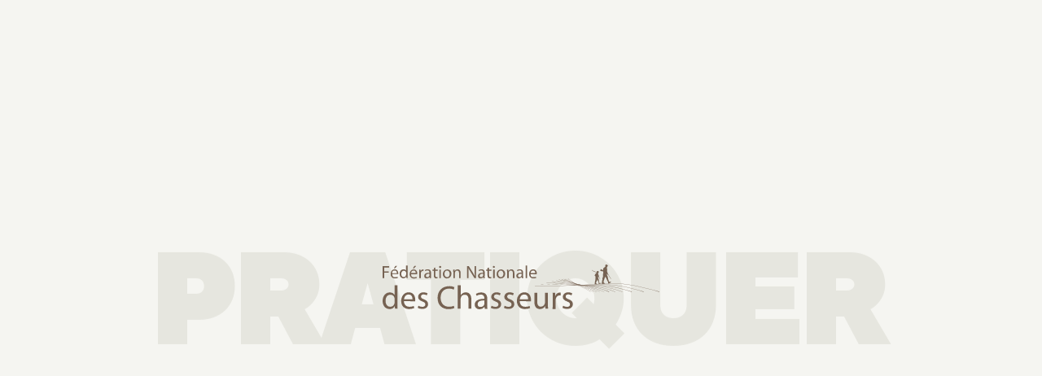

--- FILE ---
content_type: text/html; charset=UTF-8
request_url: https://www.chasseurdefrance.com/actualites/nouveau-confinement-la-chasse-autorisee-pour-la-prevention-des-degats-aux-cultures-agricoles/
body_size: 19052
content:

<!doctype html>
<html lang="fr-FR">
    <head>
        <meta http-equiv="Content-Type" content="text/html; charset=UTF-8" />
        <meta http-equiv="X-UA-Compatible" content="IE=11,chrome=1" />
        <meta name="viewport" content="width=device-width, initial-scale=1.0" />

        <link rel="apple-touch-icon" sizes="180x180" href="/wp-content/themes/chasseurdefrance/library/favicon/apple-touch-icon.png">
        <link rel="icon" type="image/png" sizes="32x32" href="/wp-content/themes/chasseurdefrance/library/favicon/favicon-32x32.png">
        <link rel="icon" type="image/png" sizes="16x16" href="/wp-content/themes/chasseurdefrance/library/favicon/favicon-16x16.png">
        <link rel="manifest" href="/wp-content/themes/chasseurdefrance/library/favicon/site.webmanifest">
        <link rel="mask-icon" href="/wp-content/themes/chasseurdefrance/library/favicon/safari-pinned-tab.svg" color="#111111">
        <meta name="msapplication-TileColor" content="#b78a6b">
        <meta name="theme-color" content="#ffffff">

        <script>
            window.FNC = {};
            window.FNC.obsolete_browser_url = "https://www.chasseurdefrance.com/navigateur-obsolete/";
            window.FNC.ajax_url = "https://www.chasseurdefrance.com/ajax.php";

            // Check deprecated browser
            // Cookie first
            var cookies = document.cookie.split( ';' );
            var cookieFound = false;
            for (var i = 0, j = cookies.length; i < j; i++) {
                var cookie = cookies[i];
                if( cookie.indexOf( 'fnc_deprecated_browser' ) !== -1 ) {
                    cookieFound = true;
                    var value = parseInt( cookie.split( '=' )[1] );
                    // Check value to redirect or not if cookie found
                    if ( value == 1 ) {
                        window.location.href = window.FNC.obsolete_browser_url;
                    }
                }
            }
            // No cookie
            if ( !cookieFound ) {
                // AJAX check
                // Creating & executing a new XMLHttpRequest
                var request = new XMLHttpRequest();
                request.open( 'POST', window.FNC.ajax_url + '?action=fnc_check_deprecated_browser', false );
                request.setRequestHeader( 'Content-Type', 'application/x-www-form-urlencoded; charset=UTF-8' );
                request.setRequestHeader( 'X-Requested-With', 'XMLHttpRequest' );
                request.onload = function (e) {
                    if ( request.readyState == 4 ) {
                        if ( request.status == 200 ) {
                            var xhr = JSON.parse( request.response );
                            if ( xhr.data.deprecated == true ) {
                                var value = 1;
                            }  else {
                                var value = 0;
                            }
                            // set cookie for next visit ( 30 days here )
                            var date = new Date();
                            date.setTime( date.getTime() + (30 * 24 * 60 * 60 * 1000 ) );
                            document.cookie = 'fnc_deprecated_browser=' + value + ';expires=' + date.toUTCString() + '; path=/';
                            if ( value == 1 ) {
                                window.location.href = window.FNC.obsolete_browser_url;
                            }
                        }
                    }
                };
                request.send();
            }

        </script>

        <meta name='robots' content='index, follow, max-image-preview:large, max-snippet:-1, max-video-preview:-1' />

	<!-- This site is optimized with the Yoast SEO plugin v26.5 - https://yoast.com/wordpress/plugins/seo/ -->
	<title>Nouveau confinement : la chasse autorisée pour la prévention des dégâts aux cultures agricoles - Fédération Nationale des Chasseurs</title>
	<meta name="description" content="Les chasseurs, comme lors du précédent confinement, ne font pas exception aux nouvelles règles sauf dans un cadre strict visant à la régulation de la faune sauvage et de la destruction d’espèces classées comme nuisibles." />
	<link rel="canonical" href="https://www.chasseurdefrance.com/actualites/nouveau-confinement-la-chasse-autorisee-pour-la-prevention-des-degats-aux-cultures-agricoles/" />
	<meta property="og:locale" content="fr_FR" />
	<meta property="og:type" content="article" />
	<meta property="og:title" content="Nouveau confinement : la chasse autorisée pour la prévention des dégâts aux cultures agricoles - Fédération Nationale des Chasseurs" />
	<meta property="og:description" content="Les chasseurs, comme lors du précédent confinement, ne font pas exception aux nouvelles règles sauf dans un cadre strict visant à la régulation de la faune sauvage et de la destruction d’espèces classées comme nuisibles." />
	<meta property="og:url" content="https://www.chasseurdefrance.com/actualites/nouveau-confinement-la-chasse-autorisee-pour-la-prevention-des-degats-aux-cultures-agricoles/" />
	<meta property="og:site_name" content="Fédération Nationale des Chasseurs" />
	<meta property="og:image" content="https://www.chasseurdefrance.com/wp-content/uploads/2020/10/covid2-2.jpg" />
	<meta property="og:image:width" content="1200" />
	<meta property="og:image:height" content="610" />
	<meta property="og:image:type" content="image/jpeg" />
	<meta name="twitter:card" content="summary_large_image" />
	<!-- / Yoast SEO plugin. -->


<style id='wp-img-auto-sizes-contain-inline-css' type='text/css'>
img:is([sizes=auto i],[sizes^="auto," i]){contain-intrinsic-size:3000px 1500px}
/*# sourceURL=wp-img-auto-sizes-contain-inline-css */
</style>
<style id='classic-theme-styles-inline-css' type='text/css'>
/*! This file is auto-generated */
.wp-block-button__link{color:#fff;background-color:#32373c;border-radius:9999px;box-shadow:none;text-decoration:none;padding:calc(.667em + 2px) calc(1.333em + 2px);font-size:1.125em}.wp-block-file__button{background:#32373c;color:#fff;text-decoration:none}
/*# sourceURL=/wp-includes/css/classic-themes.min.css */
</style>
<link rel='stylesheet' id='wpulivesearch_front_css-css' href='https://www.chasseurdefrance.com/wp-content/mu-plugins/wpulivesearch/assets/front.css' type='text/css' media='all' />
<link rel='stylesheet' id='chasseurdefrance-css' href='https://www.chasseurdefrance.com/wp-content/themes/chasseurdefrance/library/css/style.e3e92768c803723299efc0c7935cc892.css' type='text/css' media='all' />
<link rel='shortlink' href='https://www.chasseurdefrance.com/?p=19185' />

        <script type="application/ld+json">{"@context":"https://schema.org","@type":"NewsArticle","mainEntityOfPage":{"@type":"WebPage","@id":"https://www.chasseurdefrance.com/actualites/nouveau-confinement-la-chasse-autorisee-pour-la-prevention-des-degats-aux-cultures-agricoles/"},"headline":"Nouveau confinement : la chasse autorisée pour la prévention des dégâts aux cultures agricoles","image":["https://www.chasseurdefrance.com/wp-content/uploads/2020/10/covid2-2.jpg"],"datePublished":"2020-11-02 13:18:09","dateModified":"2020-11-02 13:18:09","author":{"@type":"Person","name":"Fédération Nationale des Chasseurs de France"},"publisher":{"@type":"Organization","name":"Fédération Nationale des Chasseurs de France","logo":{"@type":"ImageObject","url":"https://www.chasseurdefrance.com/wp-content/uploads/2020/12/logo-fnc-json-ld.png"}}}</script>


            <style>
                    .cat-news-agriculture,
            .cat-news-agriculture a {
                transition: color 0.35s ease;
                color: #b7b7b7;
            }
            .cat-news-agriculture a:hover {
                color: #929292
            }
                    .cat-news-art-de-vivre,
            .cat-news-art-de-vivre a {
                transition: color 0.35s ease;
                color: #bdb260;
            }
            .cat-news-art-de-vivre a:hover {
                color: #a19542
            }
                    .cat-news-chasse,
            .cat-news-chasse a {
                transition: color 0.35s ease;
                color: #b78a6b;
            }
            .cat-news-chasse a:hover {
                color: #9c6c4b
            }
                    .cat-news-communique-de-presse,
            .cat-news-communique-de-presse a {
                transition: color 0.35s ease;
                color: #b7b7b7;
            }
            .cat-news-communique-de-presse a:hover {
                color: #929292
            }
                    .cat-news-dossier,
            .cat-news-dossier a {
                transition: color 0.35s ease;
                color: #b20a15;
            }
            .cat-news-dossier a:hover {
                color: #bababa
            }
                    .cat-news-evenement,
            .cat-news-evenement a {
                transition: color 0.35s ease;
                color: #5c7f96;
            }
            .cat-news-evenement a:hover {
                color: #496578
            }
                    .cat-news-juridique,
            .cat-news-juridique a {
                transition: color 0.35s ease;
                color: #b25258;
            }
            .cat-news-juridique a:hover {
                color: #000000
            }
                    .cat-news-nature,
            .cat-news-nature a {
                transition: color 0.35s ease;
                color: #66a361;
            }
            .cat-news-nature a:hover {
                color: #50834c
            }
                    .cat-news-politique,
            .cat-news-politique a {
                transition: color 0.35s ease;
                color: #b25258;
            }
            .cat-news-politique a:hover {
                color: #8f4045
            }
                    .cat-news-ruralite,
            .cat-news-ruralite a {
                transition: color 0.35s ease;
                color: #afcf1a;
            }
            .cat-news-ruralite a:hover {
                color: #8ca514
            }
                    .cat-news-salon-des-maires-et-des-collectivites,
            .cat-news-salon-des-maires-et-des-collectivites a {
                transition: color 0.35s ease;
                color: #005a96;
            }
            .cat-news-salon-des-maires-et-des-collectivites a:hover {
                color: Les maires au rendez-vous de la biodiversité avec les chasseurs 
            }
                    .cat-news-sanitaire,
            .cat-news-sanitaire a {
                transition: color 0.35s ease;
                color: #889f4e;
            }
            .cat-news-sanitaire a:hover {
                color: #6c7f3e
            }
                    .cat-news-societe,
            .cat-news-societe a {
                transition: color 0.35s ease;
                color: #d49c49;
            }
            .cat-news-societe a:hover {
                color: #b87f2b
            }
                    .cat-news-venaison,
            .cat-news-venaison a {
                transition: color 0.35s ease;
                color: #009371;
            }
            .cat-news-venaison a:hover {
                color: #353535
            }
            </style>

    <style id='global-styles-inline-css' type='text/css'>
:root{--wp--preset--aspect-ratio--square: 1;--wp--preset--aspect-ratio--4-3: 4/3;--wp--preset--aspect-ratio--3-4: 3/4;--wp--preset--aspect-ratio--3-2: 3/2;--wp--preset--aspect-ratio--2-3: 2/3;--wp--preset--aspect-ratio--16-9: 16/9;--wp--preset--aspect-ratio--9-16: 9/16;--wp--preset--color--black: #000000;--wp--preset--color--cyan-bluish-gray: #abb8c3;--wp--preset--color--white: #ffffff;--wp--preset--color--pale-pink: #f78da7;--wp--preset--color--vivid-red: #cf2e2e;--wp--preset--color--luminous-vivid-orange: #ff6900;--wp--preset--color--luminous-vivid-amber: #fcb900;--wp--preset--color--light-green-cyan: #7bdcb5;--wp--preset--color--vivid-green-cyan: #00d084;--wp--preset--color--pale-cyan-blue: #8ed1fc;--wp--preset--color--vivid-cyan-blue: #0693e3;--wp--preset--color--vivid-purple: #9b51e0;--wp--preset--gradient--vivid-cyan-blue-to-vivid-purple: linear-gradient(135deg,rgb(6,147,227) 0%,rgb(155,81,224) 100%);--wp--preset--gradient--light-green-cyan-to-vivid-green-cyan: linear-gradient(135deg,rgb(122,220,180) 0%,rgb(0,208,130) 100%);--wp--preset--gradient--luminous-vivid-amber-to-luminous-vivid-orange: linear-gradient(135deg,rgb(252,185,0) 0%,rgb(255,105,0) 100%);--wp--preset--gradient--luminous-vivid-orange-to-vivid-red: linear-gradient(135deg,rgb(255,105,0) 0%,rgb(207,46,46) 100%);--wp--preset--gradient--very-light-gray-to-cyan-bluish-gray: linear-gradient(135deg,rgb(238,238,238) 0%,rgb(169,184,195) 100%);--wp--preset--gradient--cool-to-warm-spectrum: linear-gradient(135deg,rgb(74,234,220) 0%,rgb(151,120,209) 20%,rgb(207,42,186) 40%,rgb(238,44,130) 60%,rgb(251,105,98) 80%,rgb(254,248,76) 100%);--wp--preset--gradient--blush-light-purple: linear-gradient(135deg,rgb(255,206,236) 0%,rgb(152,150,240) 100%);--wp--preset--gradient--blush-bordeaux: linear-gradient(135deg,rgb(254,205,165) 0%,rgb(254,45,45) 50%,rgb(107,0,62) 100%);--wp--preset--gradient--luminous-dusk: linear-gradient(135deg,rgb(255,203,112) 0%,rgb(199,81,192) 50%,rgb(65,88,208) 100%);--wp--preset--gradient--pale-ocean: linear-gradient(135deg,rgb(255,245,203) 0%,rgb(182,227,212) 50%,rgb(51,167,181) 100%);--wp--preset--gradient--electric-grass: linear-gradient(135deg,rgb(202,248,128) 0%,rgb(113,206,126) 100%);--wp--preset--gradient--midnight: linear-gradient(135deg,rgb(2,3,129) 0%,rgb(40,116,252) 100%);--wp--preset--font-size--small: 13px;--wp--preset--font-size--medium: 20px;--wp--preset--font-size--large: 36px;--wp--preset--font-size--x-large: 42px;--wp--preset--spacing--20: 0.44rem;--wp--preset--spacing--30: 0.67rem;--wp--preset--spacing--40: 1rem;--wp--preset--spacing--50: 1.5rem;--wp--preset--spacing--60: 2.25rem;--wp--preset--spacing--70: 3.38rem;--wp--preset--spacing--80: 5.06rem;--wp--preset--shadow--natural: 6px 6px 9px rgba(0, 0, 0, 0.2);--wp--preset--shadow--deep: 12px 12px 50px rgba(0, 0, 0, 0.4);--wp--preset--shadow--sharp: 6px 6px 0px rgba(0, 0, 0, 0.2);--wp--preset--shadow--outlined: 6px 6px 0px -3px rgb(255, 255, 255), 6px 6px rgb(0, 0, 0);--wp--preset--shadow--crisp: 6px 6px 0px rgb(0, 0, 0);}:where(.is-layout-flex){gap: 0.5em;}:where(.is-layout-grid){gap: 0.5em;}body .is-layout-flex{display: flex;}.is-layout-flex{flex-wrap: wrap;align-items: center;}.is-layout-flex > :is(*, div){margin: 0;}body .is-layout-grid{display: grid;}.is-layout-grid > :is(*, div){margin: 0;}:where(.wp-block-columns.is-layout-flex){gap: 2em;}:where(.wp-block-columns.is-layout-grid){gap: 2em;}:where(.wp-block-post-template.is-layout-flex){gap: 1.25em;}:where(.wp-block-post-template.is-layout-grid){gap: 1.25em;}.has-black-color{color: var(--wp--preset--color--black) !important;}.has-cyan-bluish-gray-color{color: var(--wp--preset--color--cyan-bluish-gray) !important;}.has-white-color{color: var(--wp--preset--color--white) !important;}.has-pale-pink-color{color: var(--wp--preset--color--pale-pink) !important;}.has-vivid-red-color{color: var(--wp--preset--color--vivid-red) !important;}.has-luminous-vivid-orange-color{color: var(--wp--preset--color--luminous-vivid-orange) !important;}.has-luminous-vivid-amber-color{color: var(--wp--preset--color--luminous-vivid-amber) !important;}.has-light-green-cyan-color{color: var(--wp--preset--color--light-green-cyan) !important;}.has-vivid-green-cyan-color{color: var(--wp--preset--color--vivid-green-cyan) !important;}.has-pale-cyan-blue-color{color: var(--wp--preset--color--pale-cyan-blue) !important;}.has-vivid-cyan-blue-color{color: var(--wp--preset--color--vivid-cyan-blue) !important;}.has-vivid-purple-color{color: var(--wp--preset--color--vivid-purple) !important;}.has-black-background-color{background-color: var(--wp--preset--color--black) !important;}.has-cyan-bluish-gray-background-color{background-color: var(--wp--preset--color--cyan-bluish-gray) !important;}.has-white-background-color{background-color: var(--wp--preset--color--white) !important;}.has-pale-pink-background-color{background-color: var(--wp--preset--color--pale-pink) !important;}.has-vivid-red-background-color{background-color: var(--wp--preset--color--vivid-red) !important;}.has-luminous-vivid-orange-background-color{background-color: var(--wp--preset--color--luminous-vivid-orange) !important;}.has-luminous-vivid-amber-background-color{background-color: var(--wp--preset--color--luminous-vivid-amber) !important;}.has-light-green-cyan-background-color{background-color: var(--wp--preset--color--light-green-cyan) !important;}.has-vivid-green-cyan-background-color{background-color: var(--wp--preset--color--vivid-green-cyan) !important;}.has-pale-cyan-blue-background-color{background-color: var(--wp--preset--color--pale-cyan-blue) !important;}.has-vivid-cyan-blue-background-color{background-color: var(--wp--preset--color--vivid-cyan-blue) !important;}.has-vivid-purple-background-color{background-color: var(--wp--preset--color--vivid-purple) !important;}.has-black-border-color{border-color: var(--wp--preset--color--black) !important;}.has-cyan-bluish-gray-border-color{border-color: var(--wp--preset--color--cyan-bluish-gray) !important;}.has-white-border-color{border-color: var(--wp--preset--color--white) !important;}.has-pale-pink-border-color{border-color: var(--wp--preset--color--pale-pink) !important;}.has-vivid-red-border-color{border-color: var(--wp--preset--color--vivid-red) !important;}.has-luminous-vivid-orange-border-color{border-color: var(--wp--preset--color--luminous-vivid-orange) !important;}.has-luminous-vivid-amber-border-color{border-color: var(--wp--preset--color--luminous-vivid-amber) !important;}.has-light-green-cyan-border-color{border-color: var(--wp--preset--color--light-green-cyan) !important;}.has-vivid-green-cyan-border-color{border-color: var(--wp--preset--color--vivid-green-cyan) !important;}.has-pale-cyan-blue-border-color{border-color: var(--wp--preset--color--pale-cyan-blue) !important;}.has-vivid-cyan-blue-border-color{border-color: var(--wp--preset--color--vivid-cyan-blue) !important;}.has-vivid-purple-border-color{border-color: var(--wp--preset--color--vivid-purple) !important;}.has-vivid-cyan-blue-to-vivid-purple-gradient-background{background: var(--wp--preset--gradient--vivid-cyan-blue-to-vivid-purple) !important;}.has-light-green-cyan-to-vivid-green-cyan-gradient-background{background: var(--wp--preset--gradient--light-green-cyan-to-vivid-green-cyan) !important;}.has-luminous-vivid-amber-to-luminous-vivid-orange-gradient-background{background: var(--wp--preset--gradient--luminous-vivid-amber-to-luminous-vivid-orange) !important;}.has-luminous-vivid-orange-to-vivid-red-gradient-background{background: var(--wp--preset--gradient--luminous-vivid-orange-to-vivid-red) !important;}.has-very-light-gray-to-cyan-bluish-gray-gradient-background{background: var(--wp--preset--gradient--very-light-gray-to-cyan-bluish-gray) !important;}.has-cool-to-warm-spectrum-gradient-background{background: var(--wp--preset--gradient--cool-to-warm-spectrum) !important;}.has-blush-light-purple-gradient-background{background: var(--wp--preset--gradient--blush-light-purple) !important;}.has-blush-bordeaux-gradient-background{background: var(--wp--preset--gradient--blush-bordeaux) !important;}.has-luminous-dusk-gradient-background{background: var(--wp--preset--gradient--luminous-dusk) !important;}.has-pale-ocean-gradient-background{background: var(--wp--preset--gradient--pale-ocean) !important;}.has-electric-grass-gradient-background{background: var(--wp--preset--gradient--electric-grass) !important;}.has-midnight-gradient-background{background: var(--wp--preset--gradient--midnight) !important;}.has-small-font-size{font-size: var(--wp--preset--font-size--small) !important;}.has-medium-font-size{font-size: var(--wp--preset--font-size--medium) !important;}.has-large-font-size{font-size: var(--wp--preset--font-size--large) !important;}.has-x-large-font-size{font-size: var(--wp--preset--font-size--x-large) !important;}
/*# sourceURL=global-styles-inline-css */
</style>
</head>
    <body class="template-single-news" data-controller="single-news">
                    <style>
    @media screen and (max-width: 350px) {
        .c-header__extra-button .c-button {
            padding: 14px;
        }
        .c-header__extra-button .c-button.is-dropdown {
            -ms-flex-pack: center;
            -webkit-justify-content: center;
            justify-content: center;
        }
        .c-header__extra-button .c-button__icon {
            display: none;
        }
        .c-header__extra-button .c-button__label {
            font-size: 1.7rem;
        }
    }

    @media screen and (max-width: 415px) {
        .c-header__extra-button .c-button {
            padding: 14px;
        }
        .c-header__extra-button .c-button.is-dropdown {
            -ms-flex-pack: center;
            -webkit-justify-content: center;
            justify-content: center;
        }
        .c-header__extra-button:nth-child(1) {
            width: 51%;
        }
        .c-header__extra-button:nth-child(2) {
            width: 49%;
        }
        .c-header__extra-button .c-button__label {
            font-size: 1.7rem;
        }
        .c-header__extra-button .c-button__icon svg {
            font-size: 2.6rem;
        }
    }

    @media screen and (max-width: 575px) {
        .c-header__extra-button .c-button.is-dropdown {
            -ms-flex-pack: center;
            -webkit-justify-content: center;
            justify-content: center;
        }
    }
</style>
        
        
<div class="c-page-transition" data-component="page-transition">

    <div class="c-page-transition__container">

        <div class="c-page-transition__container__background">
            <span class="c-page-transition__container__background__bar"></span>
        </div>

        <div class="c-page-transition__container__centering">

            <div class="c-page-transition__container__centering__background-texts">

                <div class="c-page-transition__container__centering__background-texts__list">

                                                                                                                                                                                                    
                                                                        <span class="c-page-transition__container__centering__background-text">
                            Comprendre
                        </span>
                                                                                                <span class="c-page-transition__container__centering__background-text">
                            Découvrir
                        </span>
                                                                                                <span class="c-page-transition__container__centering__background-text">
                            Agir
                        </span>
                                                                                                <span class="c-page-transition__container__centering__background-text">
                            Pratiquer
                        </span>
                                            
                </div>

            </div>

            <div class="c-page-transition__container__centering__logo">
                <svg class="svg-icon svg-logo" aria-hidden="true">    <use xlink:href="https://www.chasseurdefrance.com/wp-content/themes/chasseurdefrance/library/images/sprite.3a3e543af511f753b2f690698e78233c.svg#logo"></use></svg>
            </div>

        </div>

    </div>

</div>
        

<div class="c-site-menu js-c-site-menu ">

        <div class="c-site-menu__navbar">

        <button class="c-site-menu__burger js-c-site-menu__burger">
            <div class="c-site-menu__bars">
                <div class="c-site-menu__bar"></div>
                <div class="c-site-menu__bar"></div>
                <div class="c-site-menu__bar"></div>
            </div>
        </button>

        <div class="c-site-menu__ribbon">
                            

<div class="c-master-navbar">

    <div class="c-master-navbar__container">

                    <div class="c-master-navbar__container__media">
                <img src="https://www.chasseurdefrance.com/wp-content/uploads/2020/10/covid2-2-155x0-c-default.jpg" alt="dégâts de gibier champs de maïs">
            </div>
        
        <div class="c-master-navbar__container__details cat-news-societe">

                            <span class="c-master-navbar__container__details__category">
                    Société
                </span>
                <span class="c-master-navbar__container__details__date" data-component="date-format" data-date="">
                    Le 02.11.2020
                </span>
            
            <span class="c-master-navbar__container__details__title">
                Nouveau confinement : la chasse autorisée pour la prévention des dégâts aux cultures agricoles
            </span>

            <div class="c-master-navbar__progress cat-news-societe" style="color: #d49c49"></div>

        </div>

    </div>

</div>                                        <div class="c-site-menu__ribbon__sharing">

                    <div class="c-site-menu__ribbon__sharing__label">
                        Partager
                    </div>

                    <ul class="c-site-menu__ribbon__sharing__items">
                        <li class="c-site-menu__ribbon__sharing__item facebook">
                            <a class="js-c-site-menu__ribbon__sharing__item--popup" href="https://www.facebook.com/share.php?u=https%3A%2F%2Fwww.chasseurdefrance.com%2Factualites%2Fnouveau-confinement-la-chasse-autorisee-pour-la-prevention-des-degats-aux-cultures-agricoles%2F" title="Partager sur Facebook" target="_blank" rel="nofollow noopener">
                                <svg class="svg-icon svg-icon-facebook" aria-hidden="true">    <use xlink:href="https://www.chasseurdefrance.com/wp-content/themes/chasseurdefrance/library/images/sprite.3a3e543af511f753b2f690698e78233c.svg#icon-facebook"></use></svg>
                            </a>
                        </li>
                        <li class="c-site-menu__ribbon__sharing__item twitter">
                            <a class="js-c-site-menu__ribbon__sharing__item--popup" href="https://twitter.com/share?text=Nouveau%20confinement%20%3A%20la%20chasse%20autoris%C3%A9e%20pour%20la%20pr%C3%A9vention%20des%20d%C3%A9g%C3%A2ts%20aux%20cultures%20agricoles%20-%20F%C3%A9d%C3%A9ration%20Nationale%20des%20Chasseurs&url=https%3A%2F%2Fwww.chasseurdefrance.com%2Factualites%2Fnouveau-confinement-la-chasse-autorisee-pour-la-prevention-des-degats-aux-cultures-agricoles%2F&via=ChasseursFrance" title="Partager sur Twitter" target="_blank" rel="nofollow noopener">
                                <svg class="svg-icon svg-icon-twitter" aria-hidden="true">    <use xlink:href="https://www.chasseurdefrance.com/wp-content/themes/chasseurdefrance/library/images/sprite.3a3e543af511f753b2f690698e78233c.svg#icon-twitter"></use></svg>
                            </a>
                        </li>
                        <li class="c-site-menu__ribbon__sharing__item linkedin">
                            <a class="js-c-site-menu__ribbon__sharing__item--popup" href="https://www.linkedin.com/cws/share?url=https%3A%2F%2Fwww.chasseurdefrance.com%2Factualites%2Fnouveau-confinement-la-chasse-autorisee-pour-la-prevention-des-degats-aux-cultures-agricoles%2F" title="Partager sur Linkedin" target="_blank" rel="nofollow noopener">
                                <svg class="svg-icon svg-icon-linkedin" aria-hidden="true">    <use xlink:href="https://www.chasseurdefrance.com/wp-content/themes/chasseurdefrance/library/images/sprite.3a3e543af511f753b2f690698e78233c.svg#icon-linkedin"></use></svg>
                            </a>
                        </li>
                        <li class="c-site-menu__ribbon__sharing__item copy">
                            <a class="js-c-site-menu__ribbon__sharing__item--clipboard" href="https&#x3A;&#x2F;&#x2F;www.chasseurdefrance.com&#x2F;actualites&#x2F;nouveau-confinement-la-chasse-autorisee-pour-la-prevention-des-degats-aux-cultures-agricoles&#x2F;" data-clipboard-text="https&#x3A;&#x2F;&#x2F;www.chasseurdefrance.com&#x2F;actualites&#x2F;nouveau-confinement-la-chasse-autorisee-pour-la-prevention-des-degats-aux-cultures-agricoles&#x2F;" title="Copier le lien" target="_blank" rel="nofollow noopener">
                                <svg class="svg-icon svg-icon-link" aria-hidden="true">    <use xlink:href="https://www.chasseurdefrance.com/wp-content/themes/chasseurdefrance/library/images/sprite.3a3e543af511f753b2f690698e78233c.svg#icon-link"></use></svg>
                                <div class="c-site-menu__ribbon__sharing__item__overlay" aria-hidden="true">
                                    Lien copié
                                </div>
                            </a>
                        </li>
                        <li class="c-site-menu__ribbon__sharing__item email">
                            <a href="mailto:?subject=Nouveau%20confinement%20%3A%20la%20chasse%20autoris%C3%A9e%20pour%20la%20pr%C3%A9vention%20des%20d%C3%A9g%C3%A2ts%20aux%20cultures%20agricoles%20-%20F%C3%A9d%C3%A9ration%20Nationale%20des%20Chasseurs&body=https%3A%2F%2Fwww.chasseurdefrance.com%2Factualites%2Fnouveau-confinement-la-chasse-autorisee-pour-la-prevention-des-degats-aux-cultures-agricoles%2F" title="Partager par email" target="_blank" rel="nofollow noopener">
                                <svg class="svg-icon svg-icon-email" aria-hidden="true">    <use xlink:href="https://www.chasseurdefrance.com/wp-content/themes/chasseurdefrance/library/images/sprite.3a3e543af511f753b2f690698e78233c.svg#icon-email"></use></svg>
                            </a>
                        </li>
                    </ul>

                </div>
                    </div>

        <div class="c-site-menu__logo brown">
            <a href="https://www.chasseurdefrance.com/" title="Fédération Nationale des Chasseurs">
                <svg class="svg-icon svg-logo" aria-hidden="true">    <use xlink:href="https://www.chasseurdefrance.com/wp-content/themes/chasseurdefrance/library/images/sprite.3a3e543af511f753b2f690698e78233c.svg#logo"></use></svg>
            </a>
        </div>
        
        
        <button class="c-site-menu__search js-c-site-menu__search">
            <div class="c-site-menu__search__open">
                <svg class="svg-icon svg-icon-search" aria-hidden="true">    <use xlink:href="https://www.chasseurdefrance.com/wp-content/themes/chasseurdefrance/library/images/sprite.3a3e543af511f753b2f690698e78233c.svg#icon-search"></use></svg>
            </div>
            <div class="c-site-menu__search__close">
                <div class="c-site-menu__search__close__bar"></div>
                <div class="c-site-menu__search__close__bar"></div>
            </div>
        </button>


    </div>


        <div class="c-site-menu__content">
        <div class="u-overflow-container">
           
    
<nav class="c-menu-list bg-light u-mobile-container m-2 c-20" role="navigation">

                    <div class="c-menu-list__col c-4">

            <div class="c-menu-list__col__head ">

                <span class="c-menu-list__col__head__title">
                    Comprendre
                </span>

                
            </div>

            <div class="c-menu-list__col__content">

                <ul>

                    
                        
                        
                            <li class="c-menu-list__col__content__item ">
                                <a href="https://www.chasseurdefrance.com/comprendre/nous-connaitre/" title="Nous connaître"  >
                                    Nous connaître

                                                                    </a>
                            </li>

                        
                    
                        
                        
                            <li class="c-menu-list__col__content__item ">
                                <a href="https://www.chasseurdefrance.com/comprendre/nos-missions/" title="Nos missions"  >
                                    Nos missions

                                                                    </a>
                            </li>

                        
                    
                        
                        
                            <li class="c-menu-list__col__content__item ">
                                <a href="https://www.chasseurdefrance.com/comprendre/notre-ecosysteme/" title="Notre écosystème"  >
                                    Notre écosystème

                                                                    </a>
                            </li>

                        
                    
                        
                        
                            <li class="c-menu-list__col__content__item ">
                                <a href="https://www.chasseurdefrance.com/comprendre/nous-rejoindre/" title="Nous rejoindre"  >
                                    Nous rejoindre

                                                                    </a>
                            </li>

                        
                    
                        
                        
                            <li class="c-menu-list__col__content__item ">
                                <a href="https://www.chasseurdefrance.com/comprendre/nous-contacter/" title="Nous contacter"  >
                                    Nous contacter

                                                                    </a>
                            </li>

                        
                    
                        
                        
                            <li class="c-menu-list__col__content__item ">
                                <a href="https://www.chasseurdefrance.com/comprendre/espace-presse/" title="Espace presse"  >
                                    Espace presse

                                                                    </a>
                            </li>

                        
                    
                        
                        
                            <li class="c-menu-list__col__content__item ">
                                <a href="https://www.chasseurdefrance.com/faq/" title="FAQ"  >
                                    FAQ

                                                                    </a>
                            </li>

                        
                    
                </ul>
            </div>

        </div>
                    <div class="c-menu-list__col c-4">

            <div class="c-menu-list__col__head ">

                <span class="c-menu-list__col__head__title">
                    Découvrir
                </span>

                
            </div>

            <div class="c-menu-list__col__content">

                <ul>

                    
                        
                        
                            <li class="c-menu-list__col__content__item ">
                                <a href="https://www.chasseurdefrance.com/actualites/" title="Actualités"  >
                                    Actualités

                                                                    </a>
                            </li>

                        
                    
                        
                        
                            <li class="c-menu-list__col__content__item c-menu-list__col__content__dropdown " data-component="dropdown" data-open="false">
                                <button title="La chasse en France aujourd'hui et demain" data-dropdown-trigger>
                                    La chasse en France aujourd'hui et demain
                                    <svg class="svg-icon svg-icon-dropdown" aria-hidden="true">    <use xlink:href="https://www.chasseurdefrance.com/wp-content/themes/chasseurdefrance/library/images/sprite.3a3e543af511f753b2f690698e78233c.svg#icon-dropdown"></use></svg>
                                </button>
                                <div class="c-menu-list__col__content__dropdown__subcontent" data-dropdown>
                                    <ul data-dropdown-content>
                                                                                                                                
                                                                                            <li class="">
                                                    <a href="https://www.chasseurdefrance.com/etude-2023/" title="Bien + qu'une pratique" >
                                                        Bien + qu'une pratique
                                                                                                            </a>
                                                </li>
                                                                                                                                                                            
                                                                                            <li class="">
                                                    <a href="https://www.chasseurdefrance.com/les-chasseurs-des-citoyens-acteurs-engages-et-responsables/" title="Les chasseurs : des citoyens-acteurs engagés et responsables" >
                                                        Les chasseurs : des citoyens-acteurs engagés et responsables
                                                                                                            </a>
                                                </li>
                                                                                                                                                                            
                                                                                            <li class="">
                                                    <a href="https://www.chasseurdefrance.com/chasseurs-citoyens-comme-les-autres/" title="Les chasseurs, des citoyens comme les autres" >
                                                        Les chasseurs, des citoyens comme les autres
                                                                                                            </a>
                                                </li>
                                                                                                                                                                            
                                                                                            <li class="">
                                                    <a href="https://www.chasseurdefrance.com/la-chasse-un-atout-pour-leconomie-francaise/" title="La chasse, un atout pour l’économie française" >
                                                        La chasse, un atout pour l’économie française
                                                                                                            </a>
                                                </li>
                                                                                                                                                                            
                                                                                            <li class="">
                                                    <a href="https://www.chasseurdefrance.com/des-chasseurs-favorables-a-une-pratique-encore-plus-durable-et-responsable/" title="Les chasseurs favorables à une pratique encore plus durable et responsable" >
                                                        Les chasseurs favorables à une pratique encore plus durable et responsable
                                                                                                            </a>
                                                </li>
                                                                                                                                                                            
                                                                                            <li class="">
                                                    <a href="https://www.chasseurdefrance.com/les-chasseurs-des-benevoles-engages-pour-la-vie-rurale/" title="Les chasseurs, des bénévoles engagés pour la vie rurale" >
                                                        Les chasseurs, des bénévoles engagés pour la vie rurale
                                                                                                            </a>
                                                </li>
                                                                                                                                                                            
                                                                                            <li class="">
                                                    <a href="https://www.chasseurdefrance.com/wp-content/uploads/2024/06/Etude-FNC-Propo-Finale-Web-9.pdf" title="Télécharger l'étude" target='_blank'>
                                                        Télécharger l'étude
                                                                                                            </a>
                                                </li>
                                                                                                                        </ul>
                                </div>
                            </li>

                        
                    
                        
                        
                            <li class="c-menu-list__col__content__item ">
                                <a href="https://www.chasseurdefrance.com/decouvrir/les-chiens-de-chasse/" title="Les chiens de chasse"  >
                                    Les chiens de chasse

                                                                    </a>
                            </li>

                        
                    
                        
                        
                            <li class="c-menu-list__col__content__item ">
                                <a href="https://www.chasseurdefrance.com/decouvrir/les-especes-chassables/" title="Les espèces chassables"  >
                                    Les espèces chassables

                                                                    </a>
                            </li>

                        
                    
                        
                        
                            <li class="c-menu-list__col__content__item ">
                                <a href="https://www.chasseurdefrance.com/decouvrir/les-modes-de-chasse/" title="Les modes de chasse"  >
                                    Les modes de chasse

                                                                    </a>
                            </li>

                        
                    
                        
                        
                            <li class="c-menu-list__col__content__item ">
                                <a href="https://www.chasseurdefrance.com/decouvrir/vivre-nature-ensemble-chasse-durable/" title="Chasse durable : vivre la nature ensemble"  >
                                    Chasse durable : vivre la nature ensemble

                                                                    </a>
                            </li>

                        
                    
                        
                        
                            <li class="c-menu-list__col__content__item ">
                                <a href="https://www.chasseurdefrance.com/vivre-la-nature-ensemble/" title="Consignes de prudence et de savoir-vivre"  >
                                    Consignes de prudence et de savoir-vivre

                                                                    </a>
                            </li>

                        
                    
                        
                        
                            <li class="c-menu-list__col__content__item c-menu-list__col__content__dropdown " data-component="dropdown" data-open="false">
                                <button title="Viande de gibier" data-dropdown-trigger>
                                    Viande de gibier
                                    <svg class="svg-icon svg-icon-dropdown" aria-hidden="true">    <use xlink:href="https://www.chasseurdefrance.com/wp-content/themes/chasseurdefrance/library/images/sprite.3a3e543af511f753b2f690698e78233c.svg#icon-dropdown"></use></svg>
                                </button>
                                <div class="c-menu-list__col__content__dropdown__subcontent" data-dropdown>
                                    <ul data-dropdown-content>
                                                                                                                                
                                                                                            <li class="">
                                                    <a href="https://www.chasseurdefrance.com/decouvrir/venaison/" title="La filière venaison" >
                                                        La filière venaison
                                                                                                            </a>
                                                </li>
                                                                                                                                                                            
                                                                                            <li class="">
                                                    <a href="https://www.chasseurdefrance.com/nos-recettes/" title="Nos recettes gourmandes" >
                                                        Nos recettes gourmandes
                                                                                                            </a>
                                                </li>
                                                                                                                                                                            
                                                                                            <li class="c-menu-list__col__content__item c-menu-list__col__content__dropdown --dropdown-sub " data-component="dropdown" data-open="false">
                                                    <button title="Le gibier sur les salons" data-dropdown-trigger>
                                                        Le gibier sur les salons
                                                        <svg class="svg-icon svg-icon-dropdown" aria-hidden="true">    <use xlink:href="https://www.chasseurdefrance.com/wp-content/themes/chasseurdefrance/library/images/sprite.3a3e543af511f753b2f690698e78233c.svg#icon-dropdown"></use></svg>
                                                    </button>
                                                    <div class="c-menu-list__col__content__dropdown__subcontent --sub" data-dropdown>
                                                        <ul data-dropdown-content>
                                                                                                                            <li class="">
                                                                    <a href="https://www.chasseurdefrance.com/wp-content/uploads/2025/04/Fiches-recettes-Mai-2024-IMPRIMEUR.pdf" title="sur le Game Fair" >
                                                                        sur le Game Fair
                                                                                                                                            </a>
                                                                </li>
                                                                                                                            <li class="">
                                                                    <a href="https://www.chasseurdefrance.com/wp-content/uploads/2025/04/Fiches-recettes-2025-burger.pdf" title="sur le salon de Mantes" >
                                                                        sur le salon de Mantes
                                                                                                                                            </a>
                                                                </li>
                                                                                                                            <li class="">
                                                                    <a href="https://www.chasseurdefrance.com/wp-content/uploads/2025/04/Fiches-recettes-2025-Mars-V2.pdf" title="sur le salon Sud Traditions" >
                                                                        sur le salon Sud Traditions
                                                                                                                                            </a>
                                                                </li>
                                                                                                                            <li class="">
                                                                    <a href="https://www.chasseurdefrance.com/wp-content/uploads/2025/04/Fiches-recettes-fev-2025-V4.pdf" title="sur le SIA" >
                                                                        sur le SIA
                                                                                                                                            </a>
                                                                </li>
                                                                                                                    </ul>
                                                    </div>
                                                </li>
                                                                                                                        </ul>
                                </div>
                            </li>

                        
                    
                        
                        
                            <li class="c-menu-list__col__content__item ">
                                <a href="https://www.chasseurdefrance.com/decouvrir/annuaire-des-associations-cynegetiques/" title="Les associations cynégétiques"  >
                                    Les associations cynégétiques

                                                                    </a>
                            </li>

                        
                    
                        
                        
                            <li class="c-menu-list__col__content__item ">
                                <a href="https://www.chasseurdefrance.com/decouvrir/les-metiers-de-chasse/" title="Les métiers de chasse"  >
                                    Les métiers de chasse

                                                                    </a>
                            </li>

                        
                    
                        
                        
                            <li class="c-menu-list__col__content__item ">
                                <a href="https://www.chasseurdefrance.com/la-chasse-une-expression-culturelle-francaise/" title="La chasse, une expression culturelle Française"  >
                                    La chasse, une expression culturelle Française

                                                                    </a>
                            </li>

                        
                    
                        
                        
                            <li class="c-menu-list__col__content__item ">
                                <a href="https://www.chasseurdefrance.com/decouvrir/le-challenge-national-chasseurs-de-france/" title="Challenge National Chasseurs de France"  >
                                    Challenge National Chasseurs de France

                                                                    </a>
                            </li>

                        
                    
                </ul>
            </div>

        </div>
                    <div class="c-menu-list__col c-4">

            <div class="c-menu-list__col__head ">

                <span class="c-menu-list__col__head__title">
                    Agir
                </span>

                
            </div>

            <div class="c-menu-list__col__content">

                <ul>

                    
                        
                        
                            <li class="c-menu-list__col__content__item ">
                                <a href="https://www.chasseurdefrance.com/nos-actions-sur-le-terrain/" title="Nos actions sur le terrain"  >
                                    Nos actions sur le terrain

                                                                    </a>
                            </li>

                        
                    
                        
                        
                            <li class="c-menu-list__col__content__item c-menu-list__col__content__dropdown " data-component="dropdown" data-open="false">
                                <button title="Biodiversité" data-dropdown-trigger>
                                    Biodiversité
                                    <svg class="svg-icon svg-icon-dropdown" aria-hidden="true">    <use xlink:href="https://www.chasseurdefrance.com/wp-content/themes/chasseurdefrance/library/images/sprite.3a3e543af511f753b2f690698e78233c.svg#icon-dropdown"></use></svg>
                                </button>
                                <div class="c-menu-list__col__content__dropdown__subcontent" data-dropdown>
                                    <ul data-dropdown-content>
                                                                                                                                
                                                                                            <li class="">
                                                    <a href="https://www.chasseurdefrance.com/18podcast-europe1-biodiversite/" title="Parlons biodiversité sur Europe 1" >
                                                        Parlons biodiversité sur Europe 1
                                                                                                            </a>
                                                </li>
                                                                                                                                                                            
                                                                                            <li class="">
                                                    <a href="https://www.chasseurdefrance.com/quest-ce-que-la-biodiversite/" title="Qu’est-ce que la biodiversité ?" >
                                                        Qu’est-ce que la biodiversité ?
                                                                                                            </a>
                                                </li>
                                                                                                                                                                            
                                                                                            <li class="c-menu-list__col__content__item c-menu-list__col__content__dropdown --dropdown-sub " data-component="dropdown" data-open="false">
                                                    <button title="Sensibilis’Haie" data-dropdown-trigger>
                                                        Sensibilis’Haie
                                                        <svg class="svg-icon svg-icon-dropdown" aria-hidden="true">    <use xlink:href="https://www.chasseurdefrance.com/wp-content/themes/chasseurdefrance/library/images/sprite.3a3e543af511f753b2f690698e78233c.svg#icon-dropdown"></use></svg>
                                                    </button>
                                                    <div class="c-menu-list__col__content__dropdown__subcontent --sub" data-dropdown>
                                                        <ul data-dropdown-content>
                                                                                                                            <li class="">
                                                                    <a href="https://www.chasseurdefrance.com/sensibilishaie/" title="Présentation" >
                                                                        Présentation
                                                                                                                                            </a>
                                                                </li>
                                                                                                                            <li class="">
                                                                    <a href="https://www.chasseurdefrance.com/participer-a-loperation/" title="Participer à l’opération" >
                                                                        Participer à l’opération
                                                                                                                                            </a>
                                                                </li>
                                                                                                                            <li class="">
                                                                    <a href="https://www.chasseurdefrance.com/derniers-bilans/" title="Derniers bilans" >
                                                                        Derniers bilans
                                                                                                                                            </a>
                                                                </li>
                                                                                                                    </ul>
                                                    </div>
                                                </li>
                                                                                                                                                                            
                                                                                            <li class="">
                                                    <a href="https://www.jaimelanaturepropre.fr/" title="J'aime la Nature Propre" >
                                                        J'aime la Nature Propre
                                                                                                            </a>
                                                </li>
                                                                                                                                                                            
                                                                                            <li class="">
                                                    <a href="https://www.hirondellesetbiodiversite.fr/" title="Hirondelles & Biodiversité" >
                                                        Hirondelles & Biodiversité
                                                                                                            </a>
                                                </li>
                                                                                                                                                                            
                                                                                            <li class="">
                                                    <a href="https://www.chasseurdefrance.com/tableau-de-bord/" title="Tableau de bord" >
                                                        Tableau de bord
                                                                                                            </a>
                                                </li>
                                                                                                                                                                            
                                                                                            <li class="">
                                                    <a href="https://www.chasseurdefrance.com/chemins-ruraux/" title="Ekosentia" >
                                                        Ekosentia
                                                                                                            </a>
                                                </li>
                                                                                                                                                                            
                                                                                            <li class="">
                                                    <a href="https://www.chasseurdefrance.com/agrifaune/" title="Agrifaune" >
                                                        Agrifaune
                                                                                                            </a>
                                                </li>
                                                                                                                                                                            
                                                                                            <li class="">
                                                    <a href="https://www.chasseurdefrance.com/label-territoires-de-faune-sauvage/" title="Label « Territoires de Faune Sauvage »" >
                                                        Label « Territoires de Faune Sauvage »
                                                                                                            </a>
                                                </li>
                                                                                                                                                                            
                                                                                            <li class="">
                                                    <a href="https://www.chasseurdefrance.com/eco-contribution/" title="Éco-contribution" >
                                                        Éco-contribution
                                                                                                            </a>
                                                </li>
                                                                                                                        </ul>
                                </div>
                            </li>

                        
                    
                        
                        
                            <li class="c-menu-list__col__content__item c-menu-list__col__content__dropdown " data-component="dropdown" data-open="false">
                                <button title="Études techniques et scientifiques" data-dropdown-trigger>
                                    Études techniques et scientifiques
                                    <svg class="svg-icon svg-icon-dropdown" aria-hidden="true">    <use xlink:href="https://www.chasseurdefrance.com/wp-content/themes/chasseurdefrance/library/images/sprite.3a3e543af511f753b2f690698e78233c.svg#icon-dropdown"></use></svg>
                                </button>
                                <div class="c-menu-list__col__content__dropdown__subcontent" data-dropdown>
                                    <ul data-dropdown-content>
                                                                                                                                
                                                                                            <li class="">
                                                    <a href="https://www.chasseurdefrance.com/etudes-scientifiques/" title="Nos expertises" >
                                                        Nos expertises
                                                                                                            </a>
                                                </li>
                                                                                                                                                                            
                                                                                            <li class="">
                                                    <a href="https://www.chasseurdefrance.com/radars-ornithologiques/" title="Radars ornithologiques" >
                                                        Radars ornithologiques
                                                                                                            </a>
                                                </li>
                                                                                                                                                                            
                                                                                            <li class="c-menu-list__col__content__item c-menu-list__col__content__dropdown --dropdown-sub " data-component="dropdown" data-open="false">
                                                    <button title="Suivi des déplacements" data-dropdown-trigger>
                                                        Suivi des déplacements
                                                        <svg class="svg-icon svg-icon-dropdown" aria-hidden="true">    <use xlink:href="https://www.chasseurdefrance.com/wp-content/themes/chasseurdefrance/library/images/sprite.3a3e543af511f753b2f690698e78233c.svg#icon-dropdown"></use></svg>
                                                    </button>
                                                    <div class="c-menu-list__col__content__dropdown__subcontent --sub" data-dropdown>
                                                        <ul data-dropdown-content>
                                                                                                                            <li class="">
                                                                    <a href="https://www.chasseurdefrance.com/oiseaux-deplacements/" title="Déplacements des oiseaux" >
                                                                        Déplacements des oiseaux
                                                                                                                                            </a>
                                                                </li>
                                                                                                                            <li class="">
                                                                    <a href="https://www.chasseurdefrance.com/oiseaux-bagues/" title="Oiseaux bagués" >
                                                                        Oiseaux bagués
                                                                                                                                            </a>
                                                                </li>
                                                                                                                            <li class="">
                                                                    <a href="https://télémétrie.chasseurdefrance.com/" title="Trajets GPS" >
                                                                        Trajets GPS
                                                                                                                                            </a>
                                                                </li>
                                                                                                                    </ul>
                                                    </div>
                                                </li>
                                                                                                                                                                            
                                                                                            <li class="c-menu-list__col__content__item c-menu-list__col__content__dropdown --dropdown-sub " data-component="dropdown" data-open="false">
                                                    <button title="Démographie" data-dropdown-trigger>
                                                        Démographie
                                                        <svg class="svg-icon svg-icon-dropdown" aria-hidden="true">    <use xlink:href="https://www.chasseurdefrance.com/wp-content/themes/chasseurdefrance/library/images/sprite.3a3e543af511f753b2f690698e78233c.svg#icon-dropdown"></use></svg>
                                                    </button>
                                                    <div class="c-menu-list__col__content__dropdown__subcontent --sub" data-dropdown>
                                                        <ul data-dropdown-content>
                                                                                                                            <li class="">
                                                                    <a href="https://www.chasseurdefrance.com/parametres-demographiques/" title="Paramètres démographiques" >
                                                                        Paramètres démographiques
                                                                                                                                            </a>
                                                                </li>
                                                                                                                            <li class="">
                                                                    <a href="https://www.chasseurdefrance.com/limicolire/" title="Projet limicolire" >
                                                                        Projet limicolire
                                                                                                                                            </a>
                                                                </li>
                                                                                                                            <li class="">
                                                                    <a href="https://www.chasseurdefrance.com/autowing/" title="Projet Autowing" >
                                                                        Projet Autowing
                                                                                                                                            </a>
                                                                </li>
                                                                                                                    </ul>
                                                    </div>
                                                </li>
                                                                                                                        </ul>
                                </div>
                            </li>

                        
                    
                        
                        
                            <li class="c-menu-list__col__content__item c-menu-list__col__content__dropdown " data-component="dropdown" data-open="false">
                                <button title="Gestion des espèces" data-dropdown-trigger>
                                    Gestion des espèces
                                    <svg class="svg-icon svg-icon-dropdown" aria-hidden="true">    <use xlink:href="https://www.chasseurdefrance.com/wp-content/themes/chasseurdefrance/library/images/sprite.3a3e543af511f753b2f690698e78233c.svg#icon-dropdown"></use></svg>
                                </button>
                                <div class="c-menu-list__col__content__dropdown__subcontent" data-dropdown>
                                    <ul data-dropdown-content>
                                                                                                                                
                                                                                            <li class="">
                                                    <a href="https://www.chasseurdefrance.com/plan-de-chasse/" title="Plan de chasse" >
                                                        Plan de chasse
                                                                                                            </a>
                                                </li>
                                                                                                                                                                            
                                                                                            <li class="">
                                                    <a href="https://www.chasseurdefrance.com/gestion-adaptative/" title="Gestion adaptative" >
                                                        Gestion adaptative
                                                                                                            </a>
                                                </li>
                                                                                                                                                                            
                                                                                            <li class="">
                                                    <a href="https://www.chasseurdefrance.com/grands-predateurs/" title="Grands prédateurs" >
                                                        Grands prédateurs
                                                                                                            </a>
                                                </li>
                                                                                                                        </ul>
                                </div>
                            </li>

                        
                    
                        
                        
                            <li class="c-menu-list__col__content__item c-menu-list__col__content__dropdown " data-component="dropdown" data-open="false">
                                <button title="Société" data-dropdown-trigger>
                                    Société
                                    <svg class="svg-icon svg-icon-dropdown" aria-hidden="true">    <use xlink:href="https://www.chasseurdefrance.com/wp-content/themes/chasseurdefrance/library/images/sprite.3a3e543af511f753b2f690698e78233c.svg#icon-dropdown"></use></svg>
                                </button>
                                <div class="c-menu-list__col__content__dropdown__subcontent" data-dropdown>
                                    <ul data-dropdown-content>
                                                                                                                                
                                                                                            <li class="">
                                                    <a href="https://www.chasseurdefrance.com/degats-de-gibiers/" title="Dégâts de gibiers" >
                                                        Dégâts de gibiers
                                                                                                            </a>
                                                </li>
                                                                                                                                                                            
                                                                                            <li class="">
                                                    <a href="https://www.chasseurdefrance.com/sanitaire-et-maladies-de-la-faune-sauvage/" title="Sanitaire et maladies de la faune sauvage" >
                                                        Sanitaire et maladies de la faune sauvage
                                                                                                            </a>
                                                </li>
                                                                                                                                                                            
                                                                                            <li class="c-menu-list__col__content__item c-menu-list__col__content__dropdown --dropdown-sub " data-component="dropdown" data-open="false">
                                                    <button title="Équilibre forêt-gibier" data-dropdown-trigger>
                                                        Équilibre forêt-gibier
                                                        <svg class="svg-icon svg-icon-dropdown" aria-hidden="true">    <use xlink:href="https://www.chasseurdefrance.com/wp-content/themes/chasseurdefrance/library/images/sprite.3a3e543af511f753b2f690698e78233c.svg#icon-dropdown"></use></svg>
                                                    </button>
                                                    <div class="c-menu-list__col__content__dropdown__subcontent --sub" data-dropdown>
                                                        <ul data-dropdown-content>
                                                                                                                            <li class="">
                                                                    <a href="https://www.chasseurdefrance.com/equilibre-foret-gibier/" title="De quoi s’agit-il ?" >
                                                                        De quoi s’agit-il ?
                                                                                                                                            </a>
                                                                </li>
                                                                                                                            <li class="">
                                                                    <a href="https://www.chasseurdefrance.com/bonnes-pratiques-sylvicoles-en-faveur-de-lequilibre-foret-gibier/" title="Bonnes pratiques sylvicoles" >
                                                                        Bonnes pratiques sylvicoles
                                                                                                                                            </a>
                                                                </li>
                                                                                                                    </ul>
                                                    </div>
                                                </li>
                                                                                                                                                                            
                                                                                            <li class="">
                                                    <a href="https://www.chasseurdefrance.com/la-fondation-pour-la-preservation-dela-nature/" title="La Fondation pour la préservation de la nature" >
                                                        La Fondation pour la préservation de la nature
                                                                                                            </a>
                                                </li>
                                                                                                                        </ul>
                                </div>
                            </li>

                        
                    
                </ul>
            </div>

        </div>
                    <div class="c-menu-list__col c-4">

            <div class="c-menu-list__col__head ">

                <span class="c-menu-list__col__head__title">
                    Pratiquer
                </span>

                
            </div>

            <div class="c-menu-list__col__content">

                <ul>

                    
                        
                        
                            <li class="c-menu-list__col__content__item c-menu-list__col__content__dropdown " data-component="dropdown" data-open="false">
                                <button title="Permis de chasser" data-dropdown-trigger>
                                    Permis de chasser
                                    <svg class="svg-icon svg-icon-dropdown" aria-hidden="true">    <use xlink:href="https://www.chasseurdefrance.com/wp-content/themes/chasseurdefrance/library/images/sprite.3a3e543af511f753b2f690698e78233c.svg#icon-dropdown"></use></svg>
                                </button>
                                <div class="c-menu-list__col__content__dropdown__subcontent" data-dropdown>
                                    <ul data-dropdown-content>
                                                                                                                                
                                                                                            <li class="">
                                                    <a href="https://www.chasseurdefrance.com/pratiquer/permis-de-chasser/" title="L’examen" >
                                                        L’examen
                                                                                                            </a>
                                                </li>
                                                                                                                                                                            
                                                                                            <li class="">
                                                    <a href="https://www.chasseurdefrance.com/reviser-son-permis/" title="Réviser son permis" >
                                                        Réviser son permis
                                                                                                            </a>
                                                </li>
                                                                                                                                                                            
                                                                                            <li class="">
                                                    <a href="https://www.chasseurdefrance.com/pratiquer/sentrainer-au-permis-2/" title="S’entraîner au permis" >
                                                        S’entraîner au permis
                                                                                                            </a>
                                                </li>
                                                                                                                                                                            
                                                                                            <li class="">
                                                    <a href="https://www.chasseurdefrance.com/pratiquer/obtenir-son-permis-de-chasser/" title="Obtenir son permis" >
                                                        Obtenir son permis
                                                                                                            </a>
                                                </li>
                                                                                                                                                                            
                                                                                            <li class="">
                                                    <a href="https://www.chasseurdefrance.com/pratiquer/valider-son-permis/" title="Valider son permis" >
                                                        Valider son permis
                                                                                                            </a>
                                                </li>
                                                                                                                                                                            
                                                                                            <li class="">
                                                    <a href="https://www.chasseurdefrance.com/ai-je-un-permis-valable/" title="Ai-je un permis valable ?" >
                                                        Ai-je un permis valable ?
                                                                                                            </a>
                                                </li>
                                                                                                                                                                            
                                                                                            <li class="">
                                                    <a href="https://www.chasseurdefrance.com/pratiquer/permis-etranger/" title="Permis étranger" >
                                                        Permis étranger
                                                                                                            </a>
                                                </li>
                                                                                                                                                                            
                                                                                            <li class="">
                                                    <a href="https://www.chasseurdefrance.com/pratiquer/lexamen-2/" title="L’assurance Chasse" >
                                                        L’assurance Chasse
                                                                                                            </a>
                                                </li>
                                                                                                                                                                            
                                                                                            <li class="">
                                                    <a href="https://www.chasseurdefrance.com/pratiquer/permis-perdu-ou-vole/" title="Permis perdu ou volé" >
                                                        Permis perdu ou volé
                                                                                                            </a>
                                                </li>
                                                                                                                                                                            
                                                                                            <li class="">
                                                    <a href="https://www.chasseurdefrance.com/pratiquer/chasse-accompagnee/" title="Chasse accompagnée" >
                                                        Chasse accompagnée
                                                                                                            </a>
                                                </li>
                                                                                                                                                                            
                                                                                            <li class="">
                                                    <a href="https://www.chasseurdefrance.com/pratiquer/chasse-a-larc/" title="Chasse à l’arc" >
                                                        Chasse à l’arc
                                                                                                            </a>
                                                </li>
                                                                                                                                                                            
                                                                                            <li class="">
                                                    <a href="https://www.chasseurdefrance.com/situation-de-handicap/" title="Situation de Handicap" >
                                                        Situation de Handicap
                                                                                                            </a>
                                                </li>
                                                                                                                        </ul>
                                </div>
                            </li>

                        
                    
                        
                        
                            <li class="c-menu-list__col__content__item ">
                                <a href="https://www.chasseurdefrance.com/chassadapt/" title="ChassAdapt"  >
                                    ChassAdapt

                                                                    </a>
                            </li>

                        
                    
                        
                        
                            <li class="c-menu-list__col__content__item ">
                                <a href="https://www.chasseurdefrance.com/securite-a-la-chasse/" title="Les consignes de sécurité"  >
                                    Les consignes de sécurité

                                                                    </a>
                            </li>

                        
                    
                        
                        
                            <li class="c-menu-list__col__content__item ">
                                <a href="https://www.chasseurdefrance.com/pratiquer/les-armes-de-chasse-la-reglementation/" title="Les armes de chasse"  >
                                    Les armes de chasse

                                                                    </a>
                            </li>

                        
                    
                        
                        
                            <li class="c-menu-list__col__content__item ">
                                <a href="https://www.chasseurdefrance.com/pratiquer/reglementation/" title="Réglementation"  >
                                    Réglementation

                                                                    </a>
                            </li>

                        
                    
                        
                        
                            <li class="c-menu-list__col__content__item ">
                                <a href="https://www.chasseurdefrance.com/pratiquer/dates-de-chasse/" title="Dates de Chasse"  >
                                    Dates de Chasse

                                                                    </a>
                            </li>

                        
                    
                        
                        
                            <li class="c-menu-list__col__content__item ">
                                <a href="https://www.chasseurdefrance.com/pratiquer/annuaire-des-federations/" title="Annuaire des Fédérations"  >
                                    Annuaire des Fédérations

                                                                    </a>
                            </li>

                        
                    
                        
                        
                            <li class="c-menu-list__col__content__item ">
                                <a href="https://www.chasseurdefrance.com/pratiquer/signaler-un-acte-malveillant/" title="Signaler un acte malveillant"  >
                                    Signaler un acte malveillant

                                                                    </a>
                            </li>

                        
                    
                </ul>
            </div>

        </div>
    
</nav>        </div>
    </div>


        <div class="c-site-menu__search-container u-mobile-container" role="search" aria-hidden="true">
        <div class="c-site-menu__search-container__input m-3 c-18">
            <input role="searchbox" class="c-site-menu__search-container__input__field js-c-site-menu__search__query" type="text" placeholder="Votre recherche" value="">
            <button role="button" class="c-site-menu__search-container__input__button js-c-site-menu__search__button" data-search-url="https&#x3A;&#x2F;&#x2F;www.chasseurdefrance.com&#x2F;recherche&#x2F;">
                <svg class="svg-icon svg-icon-search" aria-hidden="true">    <use xlink:href="https://www.chasseurdefrance.com/wp-content/themes/chasseurdefrance/library/images/sprite.3a3e543af511f753b2f690698e78233c.svg#icon-search"></use></svg>
            </button>
        </div>
    </div>

</div>
        <main class="site-container js-site-container container-fluid" data-body-class="single-news" role="main" >
            
        
            
<header class="c-header c-header--textual c-header--news" data-component="header" role="banner">

    
        <div class="c-header__background"></div>

                    <span class="c-header__background-text u-section-background-text m-15">
                Découvrir
            </span>
        
        <div class="c-header__content m-3 c-11 u-mobile-container">

                            <h1 class="c-header__content__title">
                                            Nouveau confinement : la chasse autorisée pour la prévention des dégâts aux cultures agricoles
                                    </h1>
            
                            <div class="c-header__content__subtitle">
                    Le nouveau confinement qui a débuté le 30 octobre au contraire du précédent se déroule en pleine période de chasse.
                </div>
            
            
                <div class="c-header__content__news cat-news-societe">

                    <span class="c-header__content__news__category">
                        Société
                    </span>

                    <span class="c-header__content__news__date" data-component="date-format" data-date="2020-11-02T12&#x3A;18&#x3A;09&#x2B;00&#x3A;00">
                        Le 02.11.2020
                    </span>

                </div>

            
        </div>


    
    
    
</header>

    <div class="c-header__media m-2 c-20">
                    <img class="c-header__media__image" src="https://www.chasseurdefrance.com/wp-content/uploads/2020/10/covid2-2-1600x0-c-default.jpg" alt="dégâts de gibier champs de maïs">
            </div>

        
    
<div class="c-mobile-sharing-bar c-mobile-sharing-bar--position-top" data-component="mobile-sharing-bar">

    <div class="c-mobile-sharing-bar__inner">

        <div class="c-mobile-sharing-bar__label">
            Partager
        </div>

        <ul class="c-mobile-sharing-bar__items">
            <li class="c-mobile-sharing-bar__item facebook">
                <a class="js-c-mobile-sharing-bar__item--popup" href="https://www.facebook.com/share.php?u=https%3A%2F%2Fwww.chasseurdefrance.com%2Factualites%2Fnouveau-confinement-la-chasse-autorisee-pour-la-prevention-des-degats-aux-cultures-agricoles%2F" title="Partager sur Facebook" target="_blank" rel="nofollow noopener">
                    <svg class="svg-icon svg-icon-facebook" aria-hidden="true">    <use xlink:href="https://www.chasseurdefrance.com/wp-content/themes/chasseurdefrance/library/images/sprite.3a3e543af511f753b2f690698e78233c.svg#icon-facebook"></use></svg>
                </a>
            </li>
            <li class="c-mobile-sharing-bar__item twitter">
                <a class="js-c-mobile-sharing-bar__item--popup" href="https://twitter.com/share?text=Nouveau%20confinement%20%3A%20la%20chasse%20autoris%C3%A9e%20pour%20la%20pr%C3%A9vention%20des%20d%C3%A9g%C3%A2ts%20aux%20cultures%20agricoles%20-%20F%C3%A9d%C3%A9ration%20Nationale%20des%20Chasseurs&url=https%3A%2F%2Fwww.chasseurdefrance.com%2Factualites%2Fnouveau-confinement-la-chasse-autorisee-pour-la-prevention-des-degats-aux-cultures-agricoles%2F&via=ChasseursFrance" title="Partager sur Twitter" target="_blank" rel="nofollow noopener">
                    <svg class="svg-icon svg-icon-twitter" aria-hidden="true">    <use xlink:href="https://www.chasseurdefrance.com/wp-content/themes/chasseurdefrance/library/images/sprite.3a3e543af511f753b2f690698e78233c.svg#icon-twitter"></use></svg>
                </a>
            </li>
            <li class="c-mobile-sharing-bar__item linkedin">
                <a class="js-c-mobile-sharing-bar__item--popup" href="https://www.linkedin.com/cws/share?url=https%3A%2F%2Fwww.chasseurdefrance.com%2Factualites%2Fnouveau-confinement-la-chasse-autorisee-pour-la-prevention-des-degats-aux-cultures-agricoles%2F" title="Partager sur Linkedin" target="_blank" rel="nofollow noopener">
                    <svg class="svg-icon svg-icon-linkedin" aria-hidden="true">    <use xlink:href="https://www.chasseurdefrance.com/wp-content/themes/chasseurdefrance/library/images/sprite.3a3e543af511f753b2f690698e78233c.svg#icon-linkedin"></use></svg>
                </a>
            </li>
            <li class="c-mobile-sharing-bar__item copy">
                <a class="js-c-mobile-sharing-bar__item--clipboard" href="https&#x3A;&#x2F;&#x2F;www.chasseurdefrance.com&#x2F;actualites&#x2F;nouveau-confinement-la-chasse-autorisee-pour-la-prevention-des-degats-aux-cultures-agricoles&#x2F;" data-clipboard-text="https&#x3A;&#x2F;&#x2F;www.chasseurdefrance.com&#x2F;actualites&#x2F;nouveau-confinement-la-chasse-autorisee-pour-la-prevention-des-degats-aux-cultures-agricoles&#x2F;" title="Copier le lien" target="_blank" rel="nofollow noopener">
                    <svg class="svg-icon svg-icon-link" aria-hidden="true">    <use xlink:href="https://www.chasseurdefrance.com/wp-content/themes/chasseurdefrance/library/images/sprite.3a3e543af511f753b2f690698e78233c.svg#icon-link"></use></svg>
                    <div class="c-mobile-sharing-bar__item__overlay" aria-hidden="true">
                        Lien copié
                    </div>
                </a>
            </li>
            <li class="c-mobile-sharing-bar__item email">
                <a href="mailto:?subject=Nouveau%20confinement%20%3A%20la%20chasse%20autoris%C3%A9e%20pour%20la%20pr%C3%A9vention%20des%20d%C3%A9g%C3%A2ts%20aux%20cultures%20agricoles%20-%20F%C3%A9d%C3%A9ration%20Nationale%20des%20Chasseurs&body=https%3A%2F%2Fwww.chasseurdefrance.com%2Factualites%2Fnouveau-confinement-la-chasse-autorisee-pour-la-prevention-des-degats-aux-cultures-agricoles%2F" title="Partager par email" target="_blank" rel="nofollow noopener">
                    <svg class="svg-icon svg-icon-email" aria-hidden="true">    <use xlink:href="https://www.chasseurdefrance.com/wp-content/themes/chasseurdefrance/library/images/sprite.3a3e543af511f753b2f690698e78233c.svg#icon-email"></use></svg>
                </a>
            </li>
        </ul>

    </div>

</div>
                

    <section class="c-introduction">

        <p class="c-introduction__content m-4 c-16">
            Les chasseurs, comme lors du précédent confinement, ne font pas exception aux nouvelles règles sauf dans un cadre strict visant à la régulation de la faune sauvage et de la destruction d’espèces classées comme nuisibles.
        </p>

    </section>
    
                    

<section class="c-master-advanced-content u-mobile-container">

    
            <div class="c-master-advanced-content__content no-title m-3 c-18 m-xl-6 c-xl-12">
            <p>C’est donc dans le cadre de leurs missions de service public et d’intérêt général que les chasseurs pourront obtenir une dérogation à l’interdiction de se déplacer lors du confinement, au motif du maintien de la régulation de la faune sauvage et des espèces animales classées comme nuisibles. Les battues administratives et autres battues aux sangliers et aux cervidés, et exceptionnellement d’autres espèces chassables seront autorisées par l’administration sous certaines conditions. L’objectif est en effet de permettre ainsi de limiter les dégâts occasionnés aux cultures agricoles.</p>


<div class="c-master-advanced-content-highlight c-master-advanced-content-highlight--text">

    
            <div class="c-master-advanced-content-highlight__content">
            Les chasseurs pourront obtenir une dérogation au motif du <u>maintien de la régulation</u>, en revanche, <u>la chasse dite de loisir est suspendue</u>.
        </div>
    
</div>

<p>En revanche, la chasse dite de loisir est suspendue. Il n’est donc pas permis de chasser dans la limite d’une heure quotidienne et dans la limite d’un kilomètre autour de son domicile, comme l’attestation dérogatoire de déplacement le permet lorsqu’il s’agit de promenades ou d’activités physiques.</p>
<p>Pour organiser cette régulation cynégétique dans des conditions sanitaires compatibles avec la pandémie, et selon la situation spécifique de chaque département, le ministère de la Transition écologique et solidaire a adressé aux Préfets une circulaire en date du 31 octobre.</p>
<p>Les modalités pratiques de ces missions d’intérêt général concernant la chasse seront définies par les Préfets en consultation avec les acteurs de terrain. Les conseils départementaux de la chasse et de la faune sauvage (CDCFS) vont être convoqués pour définir les protocoles et les conditions sanitaires à respecter. Il convient donc de se rapprocher des Fédérations départementales des chasseurs pour obtenir les modalités précises concernant chaque département.</p>

        </div>
    
</section>    
        
    
<div class="c-mobile-sharing-bar c-mobile-sharing-bar--position-bottom" data-component="mobile-sharing-bar">

    <div class="c-mobile-sharing-bar__inner">

        <div class="c-mobile-sharing-bar__label">
            Partager
        </div>

        <ul class="c-mobile-sharing-bar__items">
            <li class="c-mobile-sharing-bar__item facebook">
                <a class="js-c-mobile-sharing-bar__item--popup" href="https://www.facebook.com/share.php?u=https%3A%2F%2Fwww.chasseurdefrance.com%2Factualites%2Fnouveau-confinement-la-chasse-autorisee-pour-la-prevention-des-degats-aux-cultures-agricoles%2F" title="Partager sur Facebook" target="_blank" rel="nofollow noopener">
                    <svg class="svg-icon svg-icon-facebook" aria-hidden="true">    <use xlink:href="https://www.chasseurdefrance.com/wp-content/themes/chasseurdefrance/library/images/sprite.3a3e543af511f753b2f690698e78233c.svg#icon-facebook"></use></svg>
                </a>
            </li>
            <li class="c-mobile-sharing-bar__item twitter">
                <a class="js-c-mobile-sharing-bar__item--popup" href="https://twitter.com/share?text=Nouveau%20confinement%20%3A%20la%20chasse%20autoris%C3%A9e%20pour%20la%20pr%C3%A9vention%20des%20d%C3%A9g%C3%A2ts%20aux%20cultures%20agricoles%20-%20F%C3%A9d%C3%A9ration%20Nationale%20des%20Chasseurs&url=https%3A%2F%2Fwww.chasseurdefrance.com%2Factualites%2Fnouveau-confinement-la-chasse-autorisee-pour-la-prevention-des-degats-aux-cultures-agricoles%2F&via=ChasseursFrance" title="Partager sur Twitter" target="_blank" rel="nofollow noopener">
                    <svg class="svg-icon svg-icon-twitter" aria-hidden="true">    <use xlink:href="https://www.chasseurdefrance.com/wp-content/themes/chasseurdefrance/library/images/sprite.3a3e543af511f753b2f690698e78233c.svg#icon-twitter"></use></svg>
                </a>
            </li>
            <li class="c-mobile-sharing-bar__item linkedin">
                <a class="js-c-mobile-sharing-bar__item--popup" href="https://www.linkedin.com/cws/share?url=https%3A%2F%2Fwww.chasseurdefrance.com%2Factualites%2Fnouveau-confinement-la-chasse-autorisee-pour-la-prevention-des-degats-aux-cultures-agricoles%2F" title="Partager sur Linkedin" target="_blank" rel="nofollow noopener">
                    <svg class="svg-icon svg-icon-linkedin" aria-hidden="true">    <use xlink:href="https://www.chasseurdefrance.com/wp-content/themes/chasseurdefrance/library/images/sprite.3a3e543af511f753b2f690698e78233c.svg#icon-linkedin"></use></svg>
                </a>
            </li>
            <li class="c-mobile-sharing-bar__item copy">
                <a class="js-c-mobile-sharing-bar__item--clipboard" href="https&#x3A;&#x2F;&#x2F;www.chasseurdefrance.com&#x2F;actualites&#x2F;nouveau-confinement-la-chasse-autorisee-pour-la-prevention-des-degats-aux-cultures-agricoles&#x2F;" data-clipboard-text="https&#x3A;&#x2F;&#x2F;www.chasseurdefrance.com&#x2F;actualites&#x2F;nouveau-confinement-la-chasse-autorisee-pour-la-prevention-des-degats-aux-cultures-agricoles&#x2F;" title="Copier le lien" target="_blank" rel="nofollow noopener">
                    <svg class="svg-icon svg-icon-link" aria-hidden="true">    <use xlink:href="https://www.chasseurdefrance.com/wp-content/themes/chasseurdefrance/library/images/sprite.3a3e543af511f753b2f690698e78233c.svg#icon-link"></use></svg>
                    <div class="c-mobile-sharing-bar__item__overlay" aria-hidden="true">
                        Lien copié
                    </div>
                </a>
            </li>
            <li class="c-mobile-sharing-bar__item email">
                <a href="mailto:?subject=Nouveau%20confinement%20%3A%20la%20chasse%20autoris%C3%A9e%20pour%20la%20pr%C3%A9vention%20des%20d%C3%A9g%C3%A2ts%20aux%20cultures%20agricoles%20-%20F%C3%A9d%C3%A9ration%20Nationale%20des%20Chasseurs&body=https%3A%2F%2Fwww.chasseurdefrance.com%2Factualites%2Fnouveau-confinement-la-chasse-autorisee-pour-la-prevention-des-degats-aux-cultures-agricoles%2F" title="Partager par email" target="_blank" rel="nofollow noopener">
                    <svg class="svg-icon svg-icon-email" aria-hidden="true">    <use xlink:href="https://www.chasseurdefrance.com/wp-content/themes/chasseurdefrance/library/images/sprite.3a3e543af511f753b2f690698e78233c.svg#icon-email"></use></svg>
                </a>
            </li>
        </ul>

    </div>

</div>
        
        

<nav class="c-breadcrumb u-mobile-container">

    <ol class="c-breadcrumb__content m-2 c-20" itemscope itemtype="https://schema.org/BreadcrumbList">
                    <li class="c-breadcrumb__content__item" itemprop="itemListElement" itemscope itemtype="https://schema.org/ListItem">

                                    <a href="https://www.chasseurdefrance.com/" title="Accueil" itemprop="item">
                
                <span itemprop="name">Accueil</span>

                                    </a>
                
                <meta itemprop="position" content="1" />
            </li>
                    <li class="c-breadcrumb__content__item" itemprop="itemListElement" itemscope itemtype="https://schema.org/ListItem">

                                    <a href="https://www.chasseurdefrance.com/actualites/" title="Actualités" itemprop="item">
                
                <span itemprop="name">Actualités</span>

                                    </a>
                
                <meta itemprop="position" content="2" />
            </li>
                    <li class="c-breadcrumb__content__item" itemprop="itemListElement" itemscope itemtype="https://schema.org/ListItem">

                
                <span itemprop="name">Nouveau confinement : la chasse autorisée pour la prévention des dégâts aux cultures agricoles</span>

                
                <meta itemprop="position" content="3" />
            </li>
            </ol>

</nav>
                            

<footer class="c-site-footer" role="contentinfo">

    <div class="c-site-footer__container">

        
        <div class="c-site-footer__social-networks m-2 u-mobile-container">

            <div class="c-site-footer__social-networks__title">
                Nous suivre
            </div>

            
    
<nav class="c-social-networks c-social-networks--bordered">

    <ul class="c-social-networks__container">

                    <li class="c-social-networks__container__item">
                <a href="https://www.facebook.com/federation.nationale.des.chasseurs/" title="Suivez nous sur Facebook" target="_blank" rel="nofollow noopener">
                    <svg class="svg-icon svg-icon-facebook" aria-hidden="true">    <use xlink:href="https://www.chasseurdefrance.com/wp-content/themes/chasseurdefrance/library/images/sprite.3a3e543af511f753b2f690698e78233c.svg#icon-facebook"></use></svg>
                </a>
            </li>
        
                    <li class="c-social-networks__container__item">
                <a href="https://www.instagram.com/chasseurssachantchasser/" title="Suivez nous sur Instagram" target="_blank" rel="nofollow noopener">
                    <svg class="svg-icon svg-icon-instagram" aria-hidden="true">    <use xlink:href="https://www.chasseurdefrance.com/wp-content/themes/chasseurdefrance/library/images/sprite.3a3e543af511f753b2f690698e78233c.svg#icon-instagram"></use></svg>
                </a>
            </li>
        
                    <li class="c-social-networks__container__item">
                <a href="https://www.youtube.com/channel/UCy8vEAfGMcNjqSvbJwPQYQg" title="Suivez notre chaine Youtube" target="_blank" rel="nofollow noopener">
                    <svg class="svg-icon svg-icon-youtube" aria-hidden="true">    <use xlink:href="https://www.chasseurdefrance.com/wp-content/themes/chasseurdefrance/library/images/sprite.3a3e543af511f753b2f690698e78233c.svg#icon-youtube"></use></svg>
                </a>
            </li>
        
                    <li class="c-social-networks__container__item">
                <a href="https://twitter.com/chasseursfrance" title="Suivez nous sur Twitter" target="_blank" rel="nofollow noopener">
                    <svg class="svg-icon svg-icon-twitter" aria-hidden="true">    <use xlink:href="https://www.chasseurdefrance.com/wp-content/themes/chasseurdefrance/library/images/sprite.3a3e543af511f753b2f690698e78233c.svg#icon-twitter"></use></svg>
                </a>
            </li>
                            <li class="c-social-networks__container__item">
                <a href="https://www.tiktok.com/@chasseurssachantchasser" title="social-networks.tiktok.follow.title" target="_blank" rel="nofollow noopener">
                    <svg class="svg-icon svg-icon-tiktok" aria-hidden="true">    <use xlink:href="https://www.chasseurdefrance.com/wp-content/themes/chasseurdefrance/library/images/sprite.3a3e543af511f753b2f690698e78233c.svg#icon-tiktok"></use></svg>
                </a>
            </li>
                                    <li class="c-social-networks__container__item">
                <a href="https://www.linkedin.com/company/f%C3%A9d%C3%A9ration-nationale-des-chasseurs" title="social-networks.linkedin.follow.title" target="_blank" rel="nofollow noopener">
                    <svg class="svg-icon svg-icon-linkedin" aria-hidden="true">    <use xlink:href="https://www.chasseurdefrance.com/wp-content/themes/chasseurdefrance/library/images/sprite.3a3e543af511f753b2f690698e78233c.svg#icon-linkedin"></use></svg>
                </a>
            </li>
            </ul>

</nav>
            <a href="https://www.chasseurdefrance.com/abonnez-vous-a-la-newsletter/" class="c-site-footer__social-networks__newsletter" title="S'inscrire à la newsletter">
                S'inscrire à la newsletter
            </a>

        </div>

        <svg class="svg-icon svg-arbre-de-vie" aria-hidden="true">    <use xlink:href="https://www.chasseurdefrance.com/wp-content/themes/chasseurdefrance/library/images/sprite.3a3e543af511f753b2f690698e78233c.svg#arbre-de-vie"></use></svg>

    </div>

    <div class="c-site-footer__bottom">

        <div class="c-site-footer__bottom__container m-1 c-22">

            <div class="c-site-footer__bottom__left">

                <div class="c-site-footer__bottom__left__logo">
                    <img src="https://www.chasseurdefrance.com/wp-content/themes/chasseurdefrance/library/images/republique-francaise.jpg" alt="République Française" >
                </div>

                <p>
                    Association agréée au titre de la protection de l’environnement 
                </p>

            </div>

            <div class="c-site-footer__bottom__right">

                <nav class="c-site-footer__bottom__right__links">
                    <ul>
                                                    <li>
                                <a href="https://www.chasseurdefrance.com/mentions-legales/" title="Mentions légales">
                                    Mentions légales
                                </a>
                            </li>
                                                    <li>
                                <a href="https://www.chasseurdefrance.com/cgu/" title="CGU">
                                    CGU
                                </a>
                            </li>
                                                    <li>
                                <a href="https://www.chasseurdefrance.com/donnees-personnelles/" title="Données personnelles">
                                    Données personnelles
                                </a>
                            </li>
                                                    <li>
                                <a href="https://www.chasseurdefrance.com/faq/" title="FAQ">
                                    FAQ
                                </a>
                            </li>
                                            </ul>
                </nav>

                <div class="u-mobile-breaker"></div>

                <span class="c-site-footer__bottom__right__copyright">
                    © FNC 2026
                </span>

                <span class="c-site-footer__bottom__right__bien-fonde">
                    by <a href="https://www.bien-fonde.com" title="Agence de communication digitale - Paris" target="_blank" rel="nofollow noopener"><svg class="svg-icon svg-bien-fonde" aria-hidden="true">    <use xlink:href="https://www.chasseurdefrance.com/wp-content/themes/chasseurdefrance/library/images/sprite.3a3e543af511f753b2f690698e78233c.svg#bien-fonde"></use></svg></a>
                </span>

            </div>

        </div>

    </div>

</footer>                    </main>

                            

<div class="c-popin c-popin-- js-c-popin">

	<div class="c-popin__strip-container">
					<div class="c-popin__strip js-c-popin__strip"></div>
					<div class="c-popin__strip js-c-popin__strip"></div>
					<div class="c-popin__strip js-c-popin__strip"></div>
			</div>

	<div class="c-popin__close js-c-popin__close">
		<div class="c-popin__close__circle js-c-popin__cursor">
			<div class="c-popin__close__cross"></div>
		</div>

	</div>

	<div class="c-popin__wrapper js-c-popin__wrapper">

		
	</div>

	<div class="c-popin__navigation-container js-c-popin__navigation-container">
		<div class="c-popin__navigation-container__item prev js-c-popin__navigation">
			<svg class="svg-icon svg-icon-arrow-next" aria-hidden="true">    <use xlink:href="https://www.chasseurdefrance.com/wp-content/themes/chasseurdefrance/library/images/sprite.3a3e543af511f753b2f690698e78233c.svg#icon-arrow-next"></use></svg>
		</div>
		<div class="c-popin__navigation-container__item next js-c-popin__navigation">
			<svg class="svg-icon svg-icon-arrow-next" aria-hidden="true">    <use xlink:href="https://www.chasseurdefrance.com/wp-content/themes/chasseurdefrance/library/images/sprite.3a3e543af511f753b2f690698e78233c.svg#icon-arrow-next"></use></svg>
		</div>
	</div>

</div>

<script type="text/javascript">
	var popinData = null;
</script>            
                                    
                        

<div class="c-form-validation-popin js-c-form-validation-popin" data-component="form-validation-popin">
	<div class="c-form-validation-popin__background">
	</div>

	<div class="c-form-validation-popin__wrapper js-c-form-validation-popin__wrapper">
		<div class="c-form-validation-popin__container u-mobile-container">
			<div class="c-form-validation-popin__close js-c-form-validation-popin__close">
				<div class="c-form-validation-popin__close__circle js-c-form-validation-popin__cursor">
					<div class="c-form-validation-popin__close__cross">
						<svg class="svg-icon svg-icon-close" aria-hidden="true">    <use xlink:href="https://www.chasseurdefrance.com/wp-content/themes/chasseurdefrance/library/images/sprite.3a3e543af511f753b2f690698e78233c.svg#icon-close"></use></svg>
					</div>
				</div>
			</div>
			<div class="c-form-validation-popin__header">
				<h2 class="c-form-validation-popin__title">Votre demande a bien été envoyé</h2>
			</div>

			<div class="c-form-validation-popin__content">
				<p class="c-form-validation-popin__message">Merci de nous avoir contactés.</p>
			</div>

			<div class="c-form-validation-popin__actions">
				<button class="c-form__submit c-form-validation-popin__close-btn" type="button">
					<span class="c-form__submit__label">
						Retour à la page d'accueil
					</span>
				</button>
			</div>
		</div>
	</div>
</div>






        
        
<div class="c-actions-map-map__filters__popin-mobile">
    <div class="c-actions-map-map__filters__popin-mobile__head">
        Filtrer par
    </div>

    <button class="c-actions-map-map__filters__reset">
        Réinitialiser
    </button>

    <button class="c-actions-map-map__filters__popin-mobile__close">
        <span class="u-visually-hidden">Fermer</span>
    </button>

    
    
    <button
        class="c-actions-map-map__filters__popin-mobile__results"
        data-no-results="Aucune action"
        data-single-result="Afficher l'action"
        data-multiple-results="Afficher les {0} actions"
    >
        Aucune action
    </button>
</div>
        
<div class="c-actions-map-map__action__popin-container">
    <div class="c-actions-map-map__action__popin">
        <button class="c-actions-map-map__action__popin__close">
            <span class="u-visually-hidden">Fermer</span>
        </button>
        <div class="c-actions-map-map__action__popin__media">
            <div class="u-aspect-ratio__inner">
                            </div>
        </div>
        <div class="c-actions-map-map__action__popin__info">
            <div class="u-aspect-ratio__inner">
                            </div>
        </div>
    </div>
</div>
    
        <script>
            window.FNC.ga_tracking = false
            window.FNC.ga_tracking_id = "UA-164181572-1";
            window.FNC.recaptcha_site_key = "6LfmdOgUAAAAAJqlTRczNvfU5zfoDoOMsFcV7egq";
            
            // Ouvrir automatiquement la modal de confirmation si on vient de valider un formulaire
                    </script>
        <script type="speculationrules">
{"prefetch":[{"source":"document","where":{"and":[{"href_matches":"/*"},{"not":{"href_matches":["/wp-*.php","/wp-admin/*","/wp-content/uploads/*","/wp-content/*","/wp-content/plugins/*","/wp-content/themes/chasseurdefrance/*","/*\\?(.+)"]}},{"not":{"selector_matches":"a[rel~=\"nofollow\"]"}},{"not":{"selector_matches":".no-prefetch, .no-prefetch a"}}]},"eagerness":"conservative"}]}
</script>
<script type="text/javascript" id="wpulivesearch_front_js-js-extra">
/* <![CDATA[ */
var wpulivesearch_settings = {"fulltext_and_filters":"1","fulltext_keys":["name"],"sort_results_callback":"","nb_items_in_pager":"9","load_all_default":"0","pager_load_more":"0","dynamic_url":"1","results_per_page":"999","inclusive_search":"","view_selected_multiple_values":"","view_selected_hide_values_label":"","view_selected_simple_replace_label":"","view_selected__before":"(","view_selected__after":")","minimal_fulltext_value":"1","minimal_numeric_value":"0","search_form_order":["search_form","filters","reset"],"plugin_version":"0.26.3"};
//# sourceURL=wpulivesearch_front_js-js-extra
/* ]]> */
</script>
<script type="text/javascript" src="https://www.chasseurdefrance.com/wp-content/mu-plugins/wpulivesearch/assets/front.js" id="wpulivesearch_front_js-js"></script>
<script type="text/javascript" id="pll_cookie_script-js-after">
/* <![CDATA[ */
(function() {
				var expirationDate = new Date();
				expirationDate.setTime( expirationDate.getTime() + 31536000 * 1000 );
				document.cookie = "pll_language=fr; expires=" + expirationDate.toUTCString() + "; path=/; secure; SameSite=Lax";
			}());

//# sourceURL=pll_cookie_script-js-after
/* ]]> */
</script>
<script type="text/javascript" id="rocket-browser-checker-js-after">
/* <![CDATA[ */
"use strict";var _createClass=function(){function defineProperties(target,props){for(var i=0;i<props.length;i++){var descriptor=props[i];descriptor.enumerable=descriptor.enumerable||!1,descriptor.configurable=!0,"value"in descriptor&&(descriptor.writable=!0),Object.defineProperty(target,descriptor.key,descriptor)}}return function(Constructor,protoProps,staticProps){return protoProps&&defineProperties(Constructor.prototype,protoProps),staticProps&&defineProperties(Constructor,staticProps),Constructor}}();function _classCallCheck(instance,Constructor){if(!(instance instanceof Constructor))throw new TypeError("Cannot call a class as a function")}var RocketBrowserCompatibilityChecker=function(){function RocketBrowserCompatibilityChecker(options){_classCallCheck(this,RocketBrowserCompatibilityChecker),this.passiveSupported=!1,this._checkPassiveOption(this),this.options=!!this.passiveSupported&&options}return _createClass(RocketBrowserCompatibilityChecker,[{key:"_checkPassiveOption",value:function(self){try{var options={get passive(){return!(self.passiveSupported=!0)}};window.addEventListener("test",null,options),window.removeEventListener("test",null,options)}catch(err){self.passiveSupported=!1}}},{key:"initRequestIdleCallback",value:function(){!1 in window&&(window.requestIdleCallback=function(cb){var start=Date.now();return setTimeout(function(){cb({didTimeout:!1,timeRemaining:function(){return Math.max(0,50-(Date.now()-start))}})},1)}),!1 in window&&(window.cancelIdleCallback=function(id){return clearTimeout(id)})}},{key:"isDataSaverModeOn",value:function(){return"connection"in navigator&&!0===navigator.connection.saveData}},{key:"supportsLinkPrefetch",value:function(){var elem=document.createElement("link");return elem.relList&&elem.relList.supports&&elem.relList.supports("prefetch")&&window.IntersectionObserver&&"isIntersecting"in IntersectionObserverEntry.prototype}},{key:"isSlowConnection",value:function(){return"connection"in navigator&&"effectiveType"in navigator.connection&&("2g"===navigator.connection.effectiveType||"slow-2g"===navigator.connection.effectiveType)}}]),RocketBrowserCompatibilityChecker}();
//# sourceURL=rocket-browser-checker-js-after
/* ]]> */
</script>
<script type="text/javascript" id="rocket-preload-links-js-extra">
/* <![CDATA[ */
var RocketPreloadLinksConfig = {"excludeUris":"/pratiquer/sentrainer-au-permis/examen-blanc/|/decouvrir/linstitut-hubert-heinrich-de-musiques-de-trompes/|/examen-blanc/|/decouvrir/les-chasseurs-aujourdhui/|/(?:.+/)?feed(?:/(?:.+/?)?)?$|/(?:.+/)?embed/|/(index.php/)?(.*)wp-json(/.*|$)|/refer/|/go/|/recommend/|/recommends/","usesTrailingSlash":"1","imageExt":"jpg|jpeg|gif|png|tiff|bmp|webp|avif|pdf|doc|docx|xls|xlsx|php","fileExt":"jpg|jpeg|gif|png|tiff|bmp|webp|avif|pdf|doc|docx|xls|xlsx|php|html|htm","siteUrl":"https://www.chasseurdefrance.com","onHoverDelay":"100","rateThrottle":"3"};
//# sourceURL=rocket-preload-links-js-extra
/* ]]> */
</script>
<script type="text/javascript" id="rocket-preload-links-js-after">
/* <![CDATA[ */
(function() {
"use strict";var r="function"==typeof Symbol&&"symbol"==typeof Symbol.iterator?function(e){return typeof e}:function(e){return e&&"function"==typeof Symbol&&e.constructor===Symbol&&e!==Symbol.prototype?"symbol":typeof e},e=function(){function i(e,t){for(var n=0;n<t.length;n++){var i=t[n];i.enumerable=i.enumerable||!1,i.configurable=!0,"value"in i&&(i.writable=!0),Object.defineProperty(e,i.key,i)}}return function(e,t,n){return t&&i(e.prototype,t),n&&i(e,n),e}}();function i(e,t){if(!(e instanceof t))throw new TypeError("Cannot call a class as a function")}var t=function(){function n(e,t){i(this,n),this.browser=e,this.config=t,this.options=this.browser.options,this.prefetched=new Set,this.eventTime=null,this.threshold=1111,this.numOnHover=0}return e(n,[{key:"init",value:function(){!this.browser.supportsLinkPrefetch()||this.browser.isDataSaverModeOn()||this.browser.isSlowConnection()||(this.regex={excludeUris:RegExp(this.config.excludeUris,"i"),images:RegExp(".("+this.config.imageExt+")$","i"),fileExt:RegExp(".("+this.config.fileExt+")$","i")},this._initListeners(this))}},{key:"_initListeners",value:function(e){-1<this.config.onHoverDelay&&document.addEventListener("mouseover",e.listener.bind(e),e.listenerOptions),document.addEventListener("mousedown",e.listener.bind(e),e.listenerOptions),document.addEventListener("touchstart",e.listener.bind(e),e.listenerOptions)}},{key:"listener",value:function(e){var t=e.target.closest("a"),n=this._prepareUrl(t);if(null!==n)switch(e.type){case"mousedown":case"touchstart":this._addPrefetchLink(n);break;case"mouseover":this._earlyPrefetch(t,n,"mouseout")}}},{key:"_earlyPrefetch",value:function(t,e,n){var i=this,r=setTimeout(function(){if(r=null,0===i.numOnHover)setTimeout(function(){return i.numOnHover=0},1e3);else if(i.numOnHover>i.config.rateThrottle)return;i.numOnHover++,i._addPrefetchLink(e)},this.config.onHoverDelay);t.addEventListener(n,function e(){t.removeEventListener(n,e,{passive:!0}),null!==r&&(clearTimeout(r),r=null)},{passive:!0})}},{key:"_addPrefetchLink",value:function(i){return this.prefetched.add(i.href),new Promise(function(e,t){var n=document.createElement("link");n.rel="prefetch",n.href=i.href,n.onload=e,n.onerror=t,document.head.appendChild(n)}).catch(function(){})}},{key:"_prepareUrl",value:function(e){if(null===e||"object"!==(void 0===e?"undefined":r(e))||!1 in e||-1===["http:","https:"].indexOf(e.protocol))return null;var t=e.href.substring(0,this.config.siteUrl.length),n=this._getPathname(e.href,t),i={original:e.href,protocol:e.protocol,origin:t,pathname:n,href:t+n};return this._isLinkOk(i)?i:null}},{key:"_getPathname",value:function(e,t){var n=t?e.substring(this.config.siteUrl.length):e;return n.startsWith("/")||(n="/"+n),this._shouldAddTrailingSlash(n)?n+"/":n}},{key:"_shouldAddTrailingSlash",value:function(e){return this.config.usesTrailingSlash&&!e.endsWith("/")&&!this.regex.fileExt.test(e)}},{key:"_isLinkOk",value:function(e){return null!==e&&"object"===(void 0===e?"undefined":r(e))&&(!this.prefetched.has(e.href)&&e.origin===this.config.siteUrl&&-1===e.href.indexOf("?")&&-1===e.href.indexOf("#")&&!this.regex.excludeUris.test(e.href)&&!this.regex.images.test(e.href))}}],[{key:"run",value:function(){"undefined"!=typeof RocketPreloadLinksConfig&&new n(new RocketBrowserCompatibilityChecker({capture:!0,passive:!0}),RocketPreloadLinksConfig).init()}}]),n}();t.run();
}());

//# sourceURL=rocket-preload-links-js-after
/* ]]> */
</script>
<script type="text/javascript" src="https://www.chasseurdefrance.com/wp-content/themes/chasseurdefrance/library/js/app.cf47a849acbd86b6bbd2fa72e8bd8657.js" id="chasseurdefrance-js"></script>

        <script src="https://www.google.com/recaptcha/api.js?hl=fr" async defer></script>
        
                    <script>
    function fncEnableFacebookPixel() {
        !function(f,b,e,v,n,t,s)
        {if(f.fbq)return;n=f.fbq=function(){n.callMethod?
        n.callMethod.apply(n,arguments):n.queue.push(arguments)};
        if(!f._fbq)f._fbq=n;n.push=n;n.loaded=!0;n.version='2.0';
        n.queue=[];t=b.createElement(e);t.async=!0;
        t.src=v;s=b.getElementsByTagName(e)[0];
        s.parentNode.insertBefore(t,s)}(window, document,'script',
        'https://connect.facebook.net/en_US/fbevents.js');
        fbq('init', '648040326086337');
        fbq('track', 'PageView');
    }

    function fncHandleCampaign( cat ) {
        var elem = document.createElement( 'iframe' );
        elem.src = 'https://10208101.fls.doubleclick.net/activityi;src=10208101;type=fnc8i0;cat=' + cat + 
            ';dc_lat=;dc_rdid=;tag_for_child_directed_treatment=;tfua=;npa=;ord=' + ( Math.random() + "" ) * 10000000000000 + '?';
        elem.width = 1;
        elem.height = 1;
        elem.frameborder = 0;
        elem.style = 'display:none';
        document.body.appendChild( elem );
    }

    function fncEnableCampaign() {
        var url = window.location.href.split('?')[0].toLocaleLowerCase();
        switch ( url ) {
            case 'https://www.chasseurdefrance.com/comprendre/et-pourquoi-pas-vous_1/':
            case 'https://www.chasseurdefrance.com/comprendre/chasser-et-pourquoi-pas-vous-2/':
            case 'https://www.chasseurdefrance.com/comprendre/chasser-et-pourquoi-pas-vous-3/':
                fncHandleCampaign( 'repea0' );
                break;
            case 'https://www.chasseurdefrance.com/comprendre/chasser-et-pourquoi-pas-vous-4/':
            case 'https://www.chasseurdefrance.com/comprendre/chasser-et-pourquoi-pas-vous-5/':
            case 'https://www.chasseurdefrance.com/comprendre/chasser-et-pourquoi-pas-vous-6/':
                fncHandleCampaign( 'repea00' );
                break;
            case 'https://www.chasseurdefrance.com/comprendre/chasser-et-pourquoi-pas-vous-7/':
            case 'https://www.chasseurdefrance.com/comprendre/chasser-et-pourquoi-pas-vous-8/':
                fncHandleCampaign( 'repea000' );
                break;
        }
    }

    function fncEnableGoogleTagManager() {
        ( function( w, d, s, l,i ) {
            w[l] = w[l]||[];
            w[l].push( {
                'gtm.start': new Date().getTime(),
                event: 'gtm.js'
            } );
            var f = d.getElementsByTagName( s )[0],
                j = d.createElement( s ),
                dl = l != 'dataLayer' ? ' &l= ' + l : '';
            j.async = true;
            j.src = 'https://www.googletagmanager.com/gtm.js?id=' + i + dl;
            f.parentNode.insertBefore( j, f );
        } )( window, document, 'script', 'dataLayer', 'GTM-KFF32VC' );
    }
</script>
        
        <!-- Quantcast Choice. Consent Manager Tag -->
<script>
    (function() {

    var quantcast_key = '3QUcXqeKwmZRK';
    var quantcast_host = 'chasseurdefrance.com';

    var host = quantcast_host;
    var element = document.createElement('script');
    var firstScript = document.getElementsByTagName('script')[0];
    var url = 'https://cmp.inmobi.com'
        .concat('/choice/', quantcast_key, '/', host, '/choice.js?tag_version=V3');
    var uspTries = 0;
    var uspTriesLimit = 3;
    element.async = true;
    element.type = 'text/javascript';
    element.src = url;

    firstScript.parentNode.insertBefore(element, firstScript);

    function makeStub() {
        var TCF_LOCATOR_NAME = '__tcfapiLocator';
        var queue = [];
        var win = window;
        var cmpFrame;

        function addFrame() {
        var doc = win.document;
        var otherCMP = !!(win.frames[TCF_LOCATOR_NAME]);

        if (!otherCMP) {
            if (doc.body) {
            var iframe = doc.createElement('iframe');

            iframe.style.cssText = 'display:none';
            iframe.name = TCF_LOCATOR_NAME;
            doc.body.appendChild(iframe);
            } else {
            setTimeout(addFrame, 5);
            }
        }
        return !otherCMP;
        }

        function tcfAPIHandler() {
        var gdprApplies;
        var args = arguments;

        if (!args.length) {
            return queue;
        } else if (args[0] === 'setGdprApplies') {
            if (
            args.length > 3 &&
            args[2] === 2 &&
            typeof args[3] === 'boolean'
            ) {
            gdprApplies = args[3];
            if (typeof args[2] === 'function') {
                args[2]('set', true);
            }
            }
        } else if (args[0] === 'ping') {
            var retr = {
            gdprApplies: gdprApplies,
            cmpLoaded: false,
            cmpStatus: 'stub'
            };

            if (typeof args[2] === 'function') {
            args[2](retr);
            }
        } else {
            if(args[0] === 'init' && typeof args[3] === 'object') {
            args[3] = Object.assign(args[3], { tag_version: 'V3' });
            }
            queue.push(args);
        }
        }

        function postMessageEventHandler(event) {
        var msgIsString = typeof event.data === 'string';
        var json = {};

        try {
            if (msgIsString) {
            json = JSON.parse(event.data);
            } else {
            json = event.data;
            }
        } catch (ignore) {}

        var payload = json.__tcfapiCall;

        if (payload) {
            window.__tcfapi(
            payload.command,
            payload.version,
            function(retValue, success) {
                var returnMsg = {
                __tcfapiReturn: {
                    returnValue: retValue,
                    success: success,
                    callId: payload.callId
                }
                };
                if (msgIsString) {
                returnMsg = JSON.stringify(returnMsg);
                }
                if (event && event.source && event.source.postMessage) {
                event.source.postMessage(returnMsg, '*');
                }
            },
            payload.parameter
            );
        }
        }

        while (win) {
        try {
            if (win.frames[TCF_LOCATOR_NAME]) {
            cmpFrame = win;
            break;
            }
        } catch (ignore) {}

        if (win === window.top) {
            break;
        }
        win = win.parent;
        }
        if (!cmpFrame) {
        addFrame();
        win.__tcfapi = tcfAPIHandler;
        win.addEventListener('message', postMessageEventHandler, false);
        }
    };

    makeStub();

    var uspStubFunction = function() {
        var arg = arguments;
        if (typeof window.__uspapi !== uspStubFunction) {
        setTimeout(function() {
            if (typeof window.__uspapi !== 'undefined') {
            window.__uspapi.apply(window.__uspapi, arg);
            }
        }, 500);
        }
    };

    var checkIfUspIsReady = function() {
        uspTries++;
        if (window.__uspapi === uspStubFunction && uspTries < uspTriesLimit) {
        console.warn('USP is not accessible');
        } else {
        clearInterval(uspInterval);
        }
    };

    if (typeof window.__uspapi === 'undefined') {
        window.__uspapi = uspStubFunction;
        var uspInterval = setInterval(checkIfUspIsReady, 6000);
    }
    })();

    window.__tcfapi('addEventListener', 2, function(tcData, listenerSuccess) {
        if (!listenerSuccess) {
        return;
        }

        // check the eventstatus
        if (tcData.eventStatus === 'useractioncomplete' ||
            tcData.eventStatus === 'tcloaded') {

            // Block of code for the case if nonIAB vendors have
            // been declared
            window.__tcfapi('getNonIABVendorConsents', 2, function(nonIabConsent, nonIabSuccess) {
                if (nonIabSuccess && nonIabConsent.nonIabVendorConsents) {
                    if (nonIabConsent.nonIabVendorConsents[1]) {
                        fncEnableGoogleAnalytics();

                                                    fncEnableGoogleTagManager();
fncEnableFacebookPixel();
fncEnableCampaign();
                                            }
                }
            });

        }
    });

    function fncEnableGoogleAnalytics() {
        if ( window.FNC.ga_tracking ) {
            var elem = document.createElement( 'script' );
            elem.src = 'https://www.googletagmanager.com/gtag/js?id=' + window.FNC.ga_tracking_id;
            elem.async = true;
            elem.type = 'text/javascript';
            var scpt = document.getElementsByTagName( 'script' )[0];
            scpt.parentNode.insertBefore( elem, scpt );

            window.dataLayer = window.dataLayer || [];
            function gtag() { dataLayer.push( arguments ); }
            gtag( 'js', new Date() );
            gtag( 'config', window.FNC.ga_tracking_id, {
                'anonymize_ip': true,
                'cookie_expires': 34190000
            } );
        }
    }
</script>
    </body>
</html>

--- FILE ---
content_type: image/svg+xml
request_url: https://www.chasseurdefrance.com/wp-content/themes/chasseurdefrance/library/images/pattern-main.svg
body_size: 38643
content:
<svg width="1116" height="878" xmlns="http://www.w3.org/2000/svg" xmlns:xlink="http://www.w3.org/1999/xlink"><defs><path id="a" d="M0 0h1116v878H0z"/></defs><g fill="none" fill-rule="evenodd"><mask id="b" fill="rgba(255, 255, 255, 0.68)"><use xlink:href="#a"/></mask><g mask="url(#b)" fill="rgba(255, 255, 255, 0.68)"><path d="M23.754 783.213c1.323 0 3.012.2 5.164.611 11.232 2.15 23.816 16.568 34.524 39.554 13.755 29.53 21.734 68.815 10.641 80.8-5.226 5.645-11.078 8.306-16.294 9.465H43.21c-4.823-1.028-9.294-3.02-12.685-5.751-3.286-2.643-5.048-5.646-4.962-8.438.156-5.119 3.057-7.35 6.127-9.711 3.728-2.854 7.954-6.102 9.796-15.494 1.038-5.29-1.023-10.484-3.41-16.499-3.155-7.947-6.73-16.954-4.189-28.863 2.9-13.577-4.921-25.924-10.098-34.095-3.326-5.25-5.334-8.42-3.846-10.31.672-.855 1.918-1.27 3.811-1.27zm798.73-202.348c36.883-39.65 109.146-26.559 123.255-23.532 26.97 5.786 28.434 24.237 29.726 40.516.368 4.627.714 8.997 1.597 12.99 3.784 17.107 20.948 15.41 44.712 13.062l1.856-.183c10.435-1.026 20.668 1.77 28.81 7.876 7.732 5.8 12.715 14.133 12.115 20.268-.955 9.763 6.934 25.761 7.507 26.908 15.995 20.927 35.452 26.155 56.05 31.69 4.245 1.14 8.58 2.306 12.98 3.642v1.872c-4.58-1.4-9.149-2.63-13.696-3.85-21.022-5.648-40.873-10.981-57.296-32.511l-.08-.126c-.355-.701-8.717-17.276-7.693-27.76.552-5.645-4.148-13.4-11.43-18.861-7.647-5.734-17.232-8.364-26.99-7.404l-1.855.183c-23.097 2.285-43.044 4.254-47.19-14.506-.905-4.087-1.255-8.504-1.626-13.18-1.306-16.458-2.656-33.475-28.084-38.93-13.866-2.974-84.846-15.845-120.867 22.874-30.188 32.454-50.79 47.613-86.408 45.963-13.237-.611-23.156-5.33-32.75-9.89-16.052-7.633-32.648-15.526-66.496-6.159-17.794 4.925-30.596 9.272-40.882 12.766-21.704 7.37-32.595 11.071-56.251 8.881-13.98-1.294-33.384-9.776-53.928-18.758-29.788-13.02-60.59-26.485-72.246-15.943-5.156 4.665-7.384 9.611-6.81 15.123 1.52 14.557 23.394 30.536 42.28 42.83 2.05 1.335 4.049 2.63 5.996 3.891 26.034 16.86 43.234 28 43.234 44.793 0 5.181-2.225 9.704-4.19 13.695-2.357 4.794-4.395 8.936-2.094 12.912 2.704 4.67 11.253 8.919 26.907 13.372 17.98 5.116 37.83 4.045 57.031 3.012 31.176-1.68 60.632-3.267 74.81 23.032.92 1.324 18.193 27.108-1.484 61.936-4.473 7.915-9.462 15.538-14.287 22.91-12.536 19.15-24.48 37.42-24.85 57.245h-2.241c.35-20.211 12.43-38.686 25.105-58.05 4.81-7.35 9.784-14.95 14.231-22.82 19.65-34.778 1.734-60.148 1.55-60.4l-.058-.094c-13.548-25.188-40.928-23.71-72.623-22.006-19.432 1.048-39.523 2.129-57.944-3.112-16.256-4.625-25.21-9.168-28.18-14.296-2.691-4.65-.39-9.326 2.044-14.275 1.986-4.035 4.039-8.208 4.039-13.06 0-15.966-16.876-26.894-42.42-43.437-1.95-1.263-3.95-2.558-6-3.893-20.419-13.292-41.505-28.918-43.082-44.042-.618-5.924 1.855-11.449 7.35-16.42 12.841-11.618 44.45 2.199 75.018 15.561 19.449 8.503 39.562 17.296 53.102 18.549 23.06 2.136 33.769-1.504 55.105-8.75 10.317-3.504 23.16-7.865 41.026-12.81 34.838-9.642 51.899-1.532 68.394 6.313 9.792 4.655 19.04 9.053 31.725 9.64 34.554 1.602 54.773-13.317 84.475-45.247zM550.11 642.667c25.466-1.038 41.219-1.432 45.185 1.876.744.62 1.077 1.382.96 2.2-.414 2.936-5.775 5.314-12.562 8.324-13.853 6.145-32.826 14.56-21.07 32.477 14.153 21.57 64.092 25.218 97.139 27.632 8.075.59 15.05 1.1 20.464 1.782 9.779 1.23 33.893 5.775 46.591 21.359 8.164 10.017 9.705 22.42 4.58 36.863-2.508 7.075-2.183 11.806.944 13.682 3.134 1.883 9.227.941 16.711-2.583 15.147-7.133 34.54-24.764 31.557-39.316-5.527-26.949-48.546-40.602-76.115-43.204-2.723-.258-5.914-.54-9.444-.852-38.612-3.413-80.211-7.788-85.082-16.53-.925-1.658-.577-3.373 1.033-5.101 11.587-12.427 44.19-24.739 77.368-11.69 30.136 11.853 47.01 17.586 71.617 7.909 20.375-8.014 57.662-18.293 78.467 2.886 18.15 18.474 28.144 28.642 57.082 26.026 17.612-1.598 40.78-1.715 51.097 6.82 4.581 3.789 6.219 8.933 4.873 15.287-3.975 18.763-11.375 53.686 59.738 82.556.209.084 21.884 8.82 41.026 25.739 17.673 15.619 36.756 41.599 27.47 76.705h-1.397l-.844-.14c9.228-34.483-9.507-60.01-26.85-75.354-18.86-16.685-40.21-25.3-40.423-25.384-72.566-29.462-64.703-66.575-60.923-84.41 1.224-5.781-.22-10.42-4.29-13.788-9.682-8.009-32.11-7.837-49.222-6.285-30.188 2.739-40.459-7.717-59.104-26.699-19.83-20.183-55.94-10.157-75.701-2.386-9.05 3.558-17.062 5.125-24.999 5.125-14.484.001-28.723-5.21-48.616-13.034-32.026-12.598-63.43-.79-74.566 11.157-1.12 1.202-1.38 2.298-.79 3.355 4.762 8.547 55.843 13.063 83.285 15.49 3.536.313 6.733.595 9.461.853 28.24 2.666 72.332 16.762 78.054 44.67 3.142 15.318-16.923 33.713-32.614 41.103-8.43 3.97-15.254 4.85-19.216 2.472-3.969-2.382-4.553-7.614-1.738-15.552 4.946-13.94 3.496-25.864-4.309-35.442-12.211-14.986-35.582-19.378-45.064-20.573-5.34-.671-12.28-1.178-20.319-1.765-33.53-2.45-84.203-6.152-98.917-28.576-12.743-19.423 8.14-28.686 21.96-34.814 5.732-2.544 11.15-4.947 11.438-6.987.043-.307-.07-.554-.366-.801-3.543-2.955-24.741-2.09-43.443-1.327-13.525.551-27.51 1.121-36.735.463-9.848-.702-16.9 1.673-18.412 6.207-1.413 4.235 2.522 10.723 14.503 14.964 23.69 8.385 36.349 22.223 33.038 36.114-3.01 12.626 11.218 23.347 37.133 27.979 5.715 1.022 14.109 1.273 23.827 1.564 30.87.922 77.52 2.315 93.144 32.353 20.118 38.683-19.113 79.838-19.512 80.248l-.083.076c-23.32 19.063-31.697 42.278-25.008 69.124h-2.283c-6.69-27.277 1.898-50.88 25.635-70.304 1.39-1.463 38.545-41.25 19.182-78.478-15.077-28.99-59.05-30.304-91.159-31.263-9.831-.294-18.32-.548-24.239-1.605-27.207-4.865-42.088-16.367-38.834-30.02 3.112-13.05-9.058-26.15-31.758-34.185-13.237-4.686-17.447-11.921-15.748-17.014 1.419-4.247 7.618-8.448 20.777-7.51 9.064.648 22.97.08 36.416-.468zm-139.86 34.378c13.917-3.037 25.93-1.618 35.707 4.217 18.746 11.188 17.064 28.161 15.58 43.136-1.114 11.233-2.166 21.842 5.739 28.061 18.715 14.724 76.994 23.491 109.398 16.457 16.136-3.503 31.888-.373 41.101 8.168 10.39 9.63 10.936 24.376 1.501 40.458-19.854 33.845-29.66 51.039-29.757 51.208-.069.17-9.72 22.492-1.526 44.732h-2.33c-8.074-22.635 1.678-45.14 1.785-45.38.132-.24 9.941-17.441 29.802-51.296 9.055-15.436 8.626-29.5-1.175-38.586-8.646-8.013-23.513-10.929-38.806-7.612-32.992 7.162-92.427-1.846-111.571-16.907-8.631-6.79-7.54-17.793-6.387-29.439 1.51-15.237 3.071-30.992-14.702-41.6-9.194-5.487-20.552-6.807-33.761-3.924-25.292 5.52-49.556 25.038-53.808 33.402-6.784 13.34-39.877 23.568-71.88 33.458l-1.289.397c-30.334 9.375-40.507 47.268-40.606 47.649-.02.143-3.326 21.165-3.326 39.334 0 18.536-5.041 52.803-38.801 74.05-8.383 5.286-19.443 6.296-31.976 2.95-33.608-8.99-78.461-50.66-95.349-104.825-18.329-58.79-45.644-71.216-83.774-72.206a609.192 609.192 0 00-4.837-.102c-3.502-.065-7.034-.133-10.524-.314v-1.764c3.502.187 7.054.258 10.576.323 1.63.03 3.252.06 4.857.1 22.231.58 37.866 5.19 50.696 14.95 14.914 11.348 26.419 30.513 35.175 58.594 16.704 53.58 60.86 94.744 93.899 103.576 11.776 3.152 22.102 2.24 29.863-2.651 33.031-20.782 37.963-54.459 37.963-72.681 0-18.28 3.323-39.408 3.357-39.619.43-1.664 10.54-39.277 41.99-48.998l1.288-.398c30.092-9.299 64.2-19.839 70.625-32.475 4.511-8.874 28.927-28.69 55.283-34.443zm377.317 12.374c25.717-5.875 29.158-1.394 39.357 11.917.622.814 1.274 1.664 1.96 2.548 11.16 14.424 21.11 22.368 41.701 23.044 20.509.672 46.062 6.696 51.332 31.575.623 2.946 1.17 5.965 1.695 8.884 3.829 21.205 7.787 43.134 45.544 62.935 26.577 13.94 70.44 41.008 65.583 65.661-.813 4.118-3.714 7.639-6.519 11.037-1.283 1.554-2.61 3.16-3.698 4.794a30.572 30.572 0 00-1.047 1.668h-2.438a33.08 33.08 0 011.51-2.494c1.134-1.694 2.49-3.336 3.8-4.925 2.802-3.398 5.446-6.603 6.185-10.352 4.668-23.686-38.48-50.22-64.614-63.928-37.816-19.833-42.443-41.669-46.28-62.853l-.235-1.296c-.525-2.91-1.068-5.916-1.688-8.843-5.023-23.716-29.54-29.464-49.224-30.109-21.593-.708-31.952-8.94-43.514-23.885-.687-.887-1.34-1.738-1.965-2.554-10.3-13.444-12.75-16.637-36.822-11.138-7.709 1.76-12.01 4.59-12.788 8.41-1.446 7.107 9.314 16.49 19.922 22.203 21.25 11.438 22.77 31.971 4.644 62.772-21.178 35.993-83.697 72.535-84.325 72.899-25.627 12.675-37.581 31.465-35.813 56.093h-2.262c-1.815-25.243 10.48-44.518 36.818-57.543.556-.326 62.62-36.604 83.557-72.185 17.592-29.895 16.323-49.713-3.879-60.587-11.545-6.215-22.474-16.025-20.866-23.93.927-4.55 5.761-7.853 14.369-9.818zm7.958 131.734c13.988-14.188 31.398-31.841 70.09-11.783 10.806 5.604 27.44 10.442 45.052 15.565 51.756 15.051 116.166 33.785 92.555 87.388-.016.035-.207.439-.49 1.159h-2.333c.412-1.089.707-1.721.725-1.756 22.883-51.955-40.39-70.358-91.231-85.144-17.735-5.158-34.486-10.03-45.507-15.745-36.969-19.165-52.975-2.93-67.098 11.393-1.752 1.777-3.408 3.455-5.1 5.07-15.443 14.731-60.109 36.59-62.748 37.875-1.365.876-30.37 19.956-24.524 48.307h-2.262c-5.92-29.756 25.125-49.512 25.447-49.713l.107-.058c.468-.228 46.915-22.894 62.258-37.529 1.67-1.594 3.316-3.262 5.06-5.029zm-373.074 22.172c18.082-9.506 33.989-12.921 47.27-10.158 16.284 3.389 23.62 14.91 26.032 18.698 11.003 17.278 9.881 37.501 8.411 57.195l-.15 1.99c-.06.816-.119 1.624-.18 2.432H501.6l.188-2.538c1.512-20.08 3.076-40.852-8.03-58.293-2.3-3.61-9.296-14.6-24.606-17.787-12.639-2.629-27.934.708-45.46 9.921-21.746 11.433-23.028 27.608-23.947 44.798l-.056 1.053c-.407 7.648-.826 15.41-3.092 22.846h-2.319c2.355-7.428 2.772-15.233 3.18-22.925.915-17.24 1.861-35.07 24.994-47.232zm-65.163-97.507c28.266-11.12 49.893-14.087 66.12-9.074 13.312 4.112 23.398 13.698 30.838 29.304 7.603 15.95 33.907 18.39 61.756 20.974 25.22 2.34 51.3 4.76 62.017 18.38 13.612 17.3-1.782 35.162-17.093 47.1-12.272 9.57-19.103 18.736-20.883 28.02-1.96 10.228-3.495 23.205-1.45 32.96h-2.25c-2.001-9.983-.47-22.977 1.493-33.224 1.854-9.67 8.893-19.158 21.519-29.004 14.736-11.49 29.605-28.61 16.766-44.927-10.15-12.901-35.686-15.27-60.38-17.56-27.288-2.532-55.505-5.15-63.586-22.103-7.203-15.113-16.874-24.366-29.564-28.285-15.602-4.821-36.638-1.875-64.305 9.01-10.76 4.233-20.953 7.53-30.81 10.718-38.412 12.425-63.789 20.633-50.626 63.355 9.98 32.392 4.117 64.275-15.684 85.286a70.706 70.706 0 01-7.326 6.734h-3.172a68.872 68.872 0 008.705-7.78c19.412-20.597 25.133-51.934 15.307-83.827-13.613-44.186 13.886-53.081 51.948-65.393 9.82-3.175 19.973-6.46 30.66-10.664zm501.887 115.567c2.992 0 6.232.28 9.906.858 30.271 4.763 86.62 13.629 85.371 39.131-.19 3.899.102 7.99.575 12.108h-2.24c-.47-4.127-.757-8.236-.564-12.17 1.174-24.013-56.07-33.018-83.58-37.347-3.529-.555-6.626-.824-9.468-.824-10.532 0-15.444 3.885-21.13 8.384-6.883 5.44-14.685 11.613-33.854 13.395-22.894 2.116-29.716 11.406-31.408 18.816-.74 3.249-.849 6.524-.675 9.746h-2.225c-.171-3.301-.057-6.717.703-10.053 1.826-7.999 9.092-18.017 33.343-20.256 18.398-1.703 25.908-7.644 32.533-12.886 5.787-4.579 11.253-8.902 22.713-8.902zm-419.3-1.615c5.107-2.04 11.816-.025 20.507 6.165 10.606 7.551 11.847 25.298 10.462 47.547h-2.231c1.376-21.818.244-39.145-9.728-46.245-7.814-5.564-13.871-7.55-18-5.901-9.64 3.85-9.48 26.675-7.102 50.675l.148 1.47h-2.27c-2.723-26.04-2.875-49.283 8.214-53.71zm394.852-23.833c7.468 0 15.224 1.523 23.053 4.528 14.981 5.749 33.511 9.247 51.43 12.628 39.392 7.435 76.6 14.457 74.171 43.75-.467 5.637-.477 11.213-.27 16.639h-2.233c-.206-5.453-.195-11.072.276-16.752 2.305-27.817-34.012-34.672-72.463-41.93-18.037-3.402-36.689-6.923-51.89-12.758-7.52-2.886-14.947-4.35-22.074-4.35-27.985 0-48.866 21.817-69.06 42.918-4.4 4.591-8.557 8.938-12.812 13.09-6.207 6.059-9.737 12.863-11.483 19.782h-2.269c1.776-7.288 5.449-14.478 12.014-20.888 4.232-4.126 8.378-8.455 12.767-13.047 20.522-21.438 41.744-43.61 70.843-43.61zM23.754 784.969c-.715 0-1.628.076-1.913.437-.833 1.06 1.488 4.724 3.945 8.603 5.306 8.375 13.322 21.03 10.303 35.17-2.455 11.494 1.037 20.289 4.117 28.049 2.367 5.963 4.604 11.597 3.487 17.29-1.957 9.974-6.662 13.583-10.444 16.49-3.09 2.37-5.321 4.082-5.455 8.49-.071 2.318 1.466 4.864 4.329 7.164 4.597 3.706 11.672 6.006 18.463 6.006 5.871 0 14.4-1.65 21.694-9.526 10.659-11.511 2.625-50.052-10.933-79.16-10.293-22.098-22.614-36.472-32.957-38.452-1.95-.373-3.509-.561-4.636-.561zm380.238-23.109c28.378 0 54.353 17.678 59.132 40.244 3.958 18.68-22.348 22.136-47.786 25.478-4.456.585-9.064 1.191-13.36 1.866-13.965 2.198-18.337 15.513-22.968 29.61-4.294 13.075-8.735 26.6-21.31 32.614-14.028 6.726-27.527 10.571-37.036 10.571-5.682 0-9.994-1.317-12.817-3.924-3.527-3.258-4.592-8.447-3.164-15.435 5.928-29.023-2.372-42.475-8.432-52.3-4.321-7.003-7.734-12.536-4.936-20.664 6.285-18.259 24.722-31.753 54.795-40.108 27.82-7.729 54.887-7.952 57.882-7.952zm0 1.756c-2.955 0-29.669.22-57.14 7.852-29.34 8.151-47.3 21.243-53.383 38.912-2.58 7.493.511 12.504 4.79 19.438 6.19 10.034 14.667 23.775 8.626 53.346-1.318 6.454-.422 11.169 2.662 14.013 2.378 2.204 6.118 3.31 11.117 3.31 9.112 0 22.188-3.757 35.876-10.307 11.801-5.655 16.127-18.825 20.31-31.562 4.81-14.645 9.353-28.477 24.691-30.89 4.331-.683 8.956-1.29 13.43-1.878 24.357-3.2 49.543-6.51 45.953-23.458-4.607-21.744-29.615-38.776-56.932-38.776zm575.693-67.555c9.963-5.66 29.793-7.085 46.128-3.315 12.979 2.998 22.228 8.858 26.046 16.501 5.442 10.898 14.906 16.532 21.886 19.338 6.298 2.532 13.612 2.589 21.173 2.41 14.819-.337 31.387.289 46.441 6.255v1.977c-14.898-6.177-31.527-6.812-46.376-6.473-7.865.175-15.485.116-22.255-2.603-7.324-2.945-17.25-8.85-22.949-20.262-3.56-7.126-12.295-12.615-24.597-15.455-15.734-3.631-34.733-2.319-44.187 3.052-8.057 4.577-6.634 7.921-4.055 13.99 2.219 5.217 5.259 12.362 2.69 23.134-6.167 25.879 11.956 40.667 60.598 49.45 24.276 4.382 38.065 16.365 54.597 37.893 16.532 21.528 21.02 47.184 13.414 66.998l-2.14-.51c7.433-19.36 2.369-44.5-13.208-65.605-14.486-19.627-29.495-32.791-53.163-37.063-49.44-8.926-68.653-24.806-62.293-51.488 2.46-10.322-.354-16.937-2.614-22.251-2.626-6.177-4.524-10.639 4.864-15.973zm-695.78-534.888c33.004-10.61 71.147 7.336 90.28 29.606 5.407 6.293 8.85 13.35 12.182 20.177 3.037 6.222 6.176 12.656 10.78 18.425 7.264 9.101 17.631 15.927 30.811 20.286 5.17 1.71 10.594 3.054 15.84 4.353 10.66 2.64 21.682 5.37 30.993 11.303 11.466 7.306 18.085 17.52 20.83 32.143 2.38 12.68 9.42 22.289 21.518 29.38 3.2 1.876 6.73 3.49 10.144 5.05 3.676 1.68 7.477 3.417 10.934 5.506 2.802 1.693 5.598 3.688 8.308 5.928 5.593 4.619 8.214 10.732 9.872 15.543 3.663 10.618 12.538 30.099 30.836 41.255 5.459 3.329 11.097 6.549 16.546 9.663 21.395 12.22 41.605 23.764 43.809 38.075 1.208 7.846-1.916 15.808-4.937 23.507-3.792 9.664-7.374 18.792-1.93 26.501a287.35 287.35 0 002.615 3.616c11.022 15.088 31.536 43.169 9.51 74.977-10.289 14.86-33.06 21.45-50.352 24.36-37.135 6.251-83.859 1.447-104.16-10.706-34.744-20.798-60.451-27.877-85.964-23.68-28.862 4.757-67.06-11.722-83.287-29.485-9.275-10.152-24.948-12.683-40.106-15.13-9.596-1.549-18.662-3.012-25.565-6.355-8.7-4.213-34.537 2.042-56.417 13.658-18.065 9.59-27.867 19.877-26.219 27.517.505 2.34 1.628 3.936 3.432 4.88 4.436 2.322 13.164.728 23.275-1.121 18.622-3.405 44.125-8.067 66.18 6.589 19.477 12.944 30.206 23.549 39.67 32.906 9.482 9.372 17.67 17.467 32.143 25.282 17.217 9.297 20.559 24.424 17.945 35.48-2.588 10.944-11.092 19.296-21.667 21.276-23.763 4.452-29.505 10.598-33.765 25.677-4.52 16.003-15.856 19.034-38.868 21.75-1.26.148-2.538.292-3.823.436-21.92 2.462-44.587 5.007-47.68 38.27-.706 7.576-.665 15.437-.625 23.039.15 28.979.292 56.35-39.233 65.538-3.528.82-6.916 1.205-10.167 1.205-33.634 0-52.817-41.258-65.902-69.4-3.774-8.118-7.035-15.129-10.067-20.064-25.491-41.481-53.196-48.926-79.989-56.125-12.937-3.477-25.431-6.841-36.956-13.94v-2.279c11.676 7.56 24.44 10.998 37.677 14.556 25.96 6.975 55.382 14.883 81.276 57.022 3.083 5.015 6.36 12.066 10.156 20.228 14.063 30.244 35.314 75.953 73.34 67.113 37.919-8.814 37.779-35.545 37.633-63.847-.04-7.634-.08-15.53.63-23.175 3.226-34.672 27.858-37.439 49.592-39.879 1.28-.144 2.551-.287 3.808-.435 22.484-2.654 32.78-5.384 37.019-20.395 4.77-16.882 12.384-22.687 35.427-27.003 9.717-1.82 17.564-9.627 19.99-19.888 2.485-10.515-.68-24.892-17.015-33.712-14.748-7.965-23.032-16.154-32.625-25.637-9.401-9.294-20.055-19.826-39.364-32.658-21.199-14.087-46.073-9.54-64.235-6.22-11.05 2.02-19.78 3.615-25.016.874-2.344-1.228-3.783-3.207-4.396-6.05-1.826-8.462 8.077-19.13 27.17-29.267 20.43-10.844 48.022-18.932 58.836-13.696 6.568 3.18 15.446 4.613 24.844 6.13 14.853 2.398 31.685 5.115 41.47 15.825 15.826 17.324 52.992 33.408 81.017 28.793 26.213-4.32 52.46 2.86 87.772 24 19.853 11.884 65.761 16.543 102.342 10.386 16.833-2.834 38.974-9.208 48.86-23.483 21.428-30.946 1.318-58.473-9.486-73.262-.95-1.302-1.838-2.516-2.63-3.638-5.907-8.365-2.189-17.84 1.746-27.871 2.954-7.525 6.006-15.305 4.855-22.78-2.046-13.278-21.127-24.42-41.645-36.146l-1.258-.719c-5.465-3.122-11.116-6.35-16.602-9.695-18.814-11.47-27.888-31.353-31.623-42.184-1.59-4.61-4.088-10.458-9.335-14.792-2.632-2.173-5.342-4.107-8.052-5.746-3.342-2.02-7.08-3.728-10.695-5.38-3.468-1.585-7.055-3.224-10.357-5.16-12.596-7.384-19.92-17.37-22.392-30.53-2.659-14.163-9.022-24.024-20.027-31.037-8.98-5.722-19.316-8.282-30.26-10.992-5.292-1.311-10.766-2.667-16.033-4.41-13.612-4.5-24.323-11.557-31.836-20.97-4.72-5.915-7.899-12.43-10.974-18.73-3.285-6.733-6.683-13.696-11.947-19.822-18.64-21.696-55.671-39.22-87.587-28.965-30.016 9.648-62.581 12.126-94.075 14.523l-11.476.874c-14.081 1.061-28.643 2.16-42.776 4.103-13.718 1.887-28.951 5.2-37.91 15.473-7.777 8.917-9.355 20.107-10.304 30.803a72.77 72.77 0 00-.18 2.869c-.203 4.1-.413 8.34-3.197 11.923-2.763 3.555-7.6 6.2-14.379 7.86-5.692 1.395-11.353 1.518-16.83 1.635-2.645.058-5.383.116-8.093.32-20.874 1.557-37.033.094-52.387-4.743-3.363-1.06-6.805-2.44-10.134-3.776-2.739-1.1-5.518-2.214-8.329-3.186v-1.914c3.17 1.058 6.28 2.305 9.344 3.534 3.435 1.38 6.68 2.682 9.948 3.712 15.211 4.792 30.566 6.172 51.348 4.623 2.784-.208 5.56-.267 8.243-.326 5.57-.119 10.83-.232 16.227-1.555 6.245-1.53 10.666-3.919 13.138-7.1 2.315-2.98 2.642-6.67 2.832-10.3l.04-.776c.048-.99.096-1.967.182-2.922.971-10.938 2.596-22.394 10.69-31.674 9.428-10.81 25.19-14.26 39.367-16.21 14.218-1.955 28.823-3.056 42.947-4.122l11.475-.872c31.333-2.386 63.732-4.851 93.446-14.401zm105.371 614.643c1.392 0 2.803.031 4.194.094 20.27.912 34.158 4.643 41.276 11.092 3.708 3.36 5.424 7.443 4.96 11.807-.544 5.124-10.98 7.358-24.192 10.186-13.9 2.973-31.198 6.676-39.73 14.88-4.468 4.299-11.813 6.666-20.68 6.666-13.445 0-26.653-5.454-31.406-12.97-2.624-4.147-4.04-10.875 4.117-19.364.283-.264 24.678-22.391 61.461-22.391zm0 1.756c-35.73 0-59.486 21.516-59.721 21.733-5.87 6.113-7.218 12.173-3.86 17.484 4.398 6.952 16.765 11.996 29.408 11.996 8.185 0 14.917-2.138 18.953-6.02 8.984-8.641 26.664-12.424 40.87-15.465 11.882-2.544 22.142-4.74 22.556-8.637.419-3.936-1.07-7.473-4.423-10.51-6.612-5.991-20.347-9.619-39.716-10.49a92.49 92.49 0 00-4.067-.091zM398.94 784c2.101 0 4.24.31 6.355.917 8.12 2.337 10.244 6.822 9.596 9.953-.53 2.553-2.844 4.336-5.628 4.336a6.952 6.952 0 01-1.618-.195l-.163-.05s-1.094-.378-3.563-.378c-2.456 0-6.733.382-13.166 2.204-2.877.816-5.138 1.213-6.909 1.213-1.805 0-3.136-.425-3.96-1.263-.889-.906-1.11-2.239-.653-3.96 1.214-4.585 8.84-12.777 19.71-12.777zM-25.32 569.51c.5.396.998.794 1.527 1.181 5.46 3.433 11.1 6.095 16.556 8.67 1.087.425 2.175.882 3.226 1.325 2.988 1.256 5.569 2.341 8.745 2.966 18.354 2.51 33 9.602 47.163 16.461 5.751 2.785 11.697 5.664 17.815 8.198 30.764 12.101 79.69 19.265 116.267-.396 4.543-2.44 8.837-5.355 12.988-8.172 7.006-4.754 14.251-9.669 22.98-12.53 8.265-2.71 15.122-3.088 20.962-1.156 7.431 2.458 10.291 9.115 12.59 14.463.32.744.669 1.408 1.064 2.03 2.89 4.167 7.681 6.998 14.221 8.385 3.36.712 7 1.168 10.522 1.609 8.844 1.105 17.99 2.25 24.04 7.533 11.75 10.257 15.171 25.74 8.133 36.815-3.995 5.243-9.667 8.544-15.671 12.04-4.258 2.478-8.661 5.041-12.393 8.345-3.811 3.498-6.124 7.568-8.572 11.877-.451.795-.904 1.592-1.368 2.388-6.34 10.873-22.07 15.267-36.623 18.131-9.664 1.901-19.015 4.017-27.191 8.949-4.382 3.454-7.749 6.985-11.004 10.4-5.378 6.776-7.56 13.515-9.848 21.615-1.456 6.882-.955 13.974-.47 20.832.244 3.465.497 7.05.497 10.585l-.007.097c-1.087 7.7-3.862 12.982-8.484 16.149-4.901 3.36-11.807 2.606-16.636.782-16.912-6.39-25.055-20.801-32.66-35.032l-.794-1.488c-2.038-3.823-3.964-7.433-6.039-10.86-1.658-2.167-2.806-4.2-3.918-6.168-1.084-1.917-2.204-3.901-3.842-6.05-2.34-3.068-4.711-5.29-7.455-7.863-1.132-1.062-2.33-2.186-3.62-3.454-8.214-7.637-18.393-13.248-29.17-19.188-5.033-2.776-10.239-5.645-15.289-8.767-7.07-4.635-11.57-11.072-12.693-18.141-1.333-4.964-1.977-10.014-2.6-14.898-1.452-11.39-2.824-22.15-12.76-31.17-3.897-3.062-8.418-5.27-13.204-7.606l-.82-.4c-2.894-1.416-5.978-2.533-9.717-3.775-1.315-.435-2.602-.936-3.846-1.42-2.048-.797-3.98-1.55-6.058-2.056-3.177-.773-6.503-1.366-9.624-1.894-4.378-.74-8.933-1.14-13.337-1.528-1.18-.104-2.382-.213-3.584-.325v-1.769c1.286.123 2.57.238 3.831.35 4.46.392 9.071.798 13.559 1.556 3.17.534 6.555 1.14 9.814 1.933 2.247.547 4.352 1.367 6.389 2.158 1.214.473 2.47.963 3.723 1.379 3.837 1.273 7.01 2.423 10.028 3.899l.818.4c4.9 2.392 9.526 4.651 13.66 7.902 10.156 9.216 11.773 19.886 13.222 31.192l.128 1c.617 4.837 1.254 9.838 2.576 14.782 1.068 6.698 5.29 12.733 11.9 17.066 4.977 3.076 10.156 5.932 15.165 8.693 10.898 6.008 21.192 11.683 29.612 19.51a202.49 202.49 0 003.606 3.44c2.806 2.632 5.229 4.904 7.658 8.09 1.71 2.241 2.858 4.275 3.97 6.242 1.084 1.917 2.204 3.901 3.842 6.05 2.149 3.54 4.084 7.168 6.134 11.01 7.68 14.402 15.624 29.294 32.362 35.617 4.188 1.583 10.118 2.277 14.204-.523 4.17-2.858 6.696-7.755 7.724-14.97-.002-3.472-.252-7.014-.494-10.439-.491-6.954-1-14.146.51-21.265 2.345-8.313 4.579-15.197 10.198-22.271 3.369-3.54 6.797-7.136 11.317-10.692l.108-.075c8.53-5.162 18.144-7.342 28.068-9.294 14.038-2.763 29.19-6.963 35.135-17.16.462-.79.911-1.583 1.36-2.372 2.404-4.234 4.892-8.612 8.927-12.315 3.9-3.452 8.398-6.07 12.748-8.602 5.82-3.39 11.317-6.59 15.043-11.473 6.602-10.395 3.325-25.054-7.835-34.795-5.524-4.822-13.883-5.868-22.734-6.976-3.579-.448-7.28-.91-10.752-1.646-7.152-1.517-12.407-4.634-15.619-9.268-.46-.724-.846-1.46-1.198-2.28-2.268-5.276-4.838-11.256-11.343-13.408-5.26-1.737-11.552-1.36-19.237 1.158-8.4 2.753-15.508 7.577-22.381 12.24-4.198 2.849-8.539 5.795-13.186 8.292-15.876 8.534-36.082 12.836-58.444 12.431-20.13-.36-41.475-4.595-60.102-11.922-6.205-2.57-12.183-5.465-17.965-8.266-13.985-6.77-28.444-13.775-46.455-16.24-3.524-.69-6.348-1.876-9.336-3.134a143.726 143.726 0 00-3.248-1.334c-5.594-2.638-11.3-5.332-16.939-8.88l-.07-.056zm424.26 216.325c-9.535 0-16.478 7.378-17.525 11.333-.21.79-.343 1.854.21 2.417.895.91 3.894.743 8.399-.532 5.4-1.53 10.074-2.305 13.895-2.305 2.641 0 4.021.386 4.41.515 2.06.466 3.952-.747 4.358-2.702.503-2.425-1.325-5.955-8.13-7.913a20.358 20.358 0 00-5.617-.813zM862.51 738c6.444 0 12.085 2.552 16.766 7.585.603.647 1.17 1.25 1.7 1.817 8.2 8.735 8.172 9.27-.969 19.097-1.738 1.87-3.309 4.065-4.973 6.39l-.66.922C869.956 779.954 865.23 786 856.828 786c-1.028 0-2.1-.095-3.189-.283-13.329-2.294-23.042-12.003-23.618-23.61-.297-5.95 2.477-10.952 8.241-14.868 9.029-6.13 17.185-9.239 24.247-9.239zm0 1.802c-6.54 0-14.227 2.97-22.85 8.826-5.21 3.538-7.716 8.05-7.45 13.406.537 10.78 9.533 19.795 21.88 21.92.94.162 1.861.244 2.739.244 7.569 0 12.016-6.214 16.316-12.223 1.624-2.268 3.302-4.615 5.122-6.57 4.464-4.8 6.443-7.004 6.538-8.94.097-1.933-1.796-3.948-5.563-7.962a499.03 499.03 0 01-1.706-1.824c-4.306-4.627-9.22-6.877-15.026-6.877zm163.688-6.031c6.277 0 13.867 2.456 20.302 6.57 12.485 7.985 17.13 15.966 12.122 20.83-2.498 2.426-7.086 3.819-12.583 3.819-6.683 0-13.681-2.025-19.203-5.556-11.163-7.138-15.836-17.228-10.414-22.493 2.136-2.075 5.516-3.17 9.776-3.17zm0 1.758c-3.565 0-6.346.873-8.043 2.52-4.646 4.511-.12 13.493 10.087 20.02 5.132 3.28 11.618 5.162 17.797 5.162 4.822 0 8.777-1.154 10.85-3.168 4.95-4.807-2.848-12.633-11.795-18.356-6.05-3.868-13.114-6.178-18.896-6.178zM221.364 616c6.964 0 12.702 2.553 16.591 7.382 2.277 2.829 8.529 5.213 15.147 7.737 12.33 4.702 26.304 10.033 22.152 20.778-3.357 8.684-12.95 14.61-21.414 19.838-7.183 4.436-13.967 8.626-15.755 13.717-2.425 6.905-10.409 8.717-18.86 10.634-6.599 1.497-13.423 3.045-18.603 7.065-2.38 1.847-4.671 3.853-6.887 5.793-8.459 7.402-17.204 15.056-32.308 15.056-1.174 0-2.388-.046-3.61-.139-21.406-1.608-29.157-9.753-39.378-22.976-4.361-5.64-10.446-7.498-16.89-9.465l-.732-.223c-7.698-2.358-15.528-5.005-19.656-14.617-1.862-4.336-4.108-8.145-6.09-11.504-6.097-10.334-10.501-17.801 1.555-29.193.095-.118 4.011-4.515 16.085-4.515 6.885 0 15.09 1.432 24.39 4.257 7.001 2.127 14.622 3.205 22.65 3.205 26.398 0 50.365-11.348 59.444-16.226 8.155-4.383 15.614-6.604 22.17-6.604zm0 1.735c-6.092 0-13.122 2.118-20.895 6.295-9.253 4.972-33.69 16.535-60.718 16.535-8.308 0-16.203-1.118-23.464-3.323-9.04-2.746-16.972-4.139-23.576-4.139-10.773 0-14.262 3.78-14.296 3.818-11.23 10.616-7.284 17.306-1.31 27.433 2.004 3.4 4.277 7.253 6.177 11.677 3.929 9.148 11.292 11.395 19.085 13.774l.85.26c6.24 1.912 12.593 4.047 17.138 9.926 9.826 12.713 16.904 20.582 37.677 22.143 1.151.087 2.293.13 3.395.13 14.099 0 22.131-7.03 30.634-14.472 2.239-1.958 4.553-3.985 6.98-5.868 5.584-4.334 13.007-6.018 19.556-7.504 8.175-1.855 15.234-3.457 17.331-9.424 1.981-5.64 9.043-10.001 16.52-14.62 8.608-5.316 17.508-10.814 20.664-18.978 3.609-9.337-8.9-14.108-20.996-18.722-6.912-2.636-13.442-5.125-16.057-8.373-3.51-4.36-8.453-6.568-14.695-6.568zM211.111 637c8.07 0 13.104 4.089 13.811 11.218 1.364 13.747-15.087 41.855-59.295 44.534-2.72.164-5.446.248-8.098.248-23.086 0-42.752-6.411-51.322-16.73-4.818-5.804-5.523-12.324-1.983-18.363 3.665-6.253 8.652-9.042 16.167-9.042 4.266 0 8.941.85 14.354 1.835 6.739 1.226 14.378 2.615 23.01 2.615 1.447 0 2.9-.04 4.318-.118.1-.01 16.06-1.647 29.19-9.792 6.562-4.07 13.797-6.405 19.848-6.405zm0 1.738c-5.551 0-12.276 2.195-18.449 6.024-13.64 8.462-29.694 10.099-30.37 10.164-1.53.085-3.037.127-4.537.127-8.891 0-16.665-1.414-23.523-2.662-5.276-.96-9.834-1.788-13.84-1.788-6.607 0-10.831 2.4-14.128 8.024-3.26 5.56-2.628 11.336 1.828 16.702 8.162 9.828 27.105 15.933 49.437 15.933 2.594 0 5.261-.082 7.924-.243 42.65-2.584 58.54-29.504 57.235-42.667-.624-6.29-4.627-9.614-11.577-9.614zm-30.653 22.947c2.005 0 4.436.168 5.46 1.471.706.902.567 2.102-.429 3.67-2.946 4.641-22.228 10.567-34.386 10.567-9.493 0-10.91-3.538-10.91-5.646.035-.364.96-7.207 18.57-8.317 4.07-.255 7.928-.64 11.334-.979 4.133-.41 7.702-.766 10.361-.766zM908.941 574c21.626 0 33.546 8.046 35.43 23.915 2.952 24.852 27.114 44.32 55.007 44.32 1 0 2.014-.025 3.016-.074a58.211 58.211 0 012.9-.073c18.135 0 30.225 8.352 35.49 16.17 3.791 5.627 4.266 11.364 1.236 14.974-1.563 1.863-4.07 2.768-7.663 2.768h-.004c-5.058 0-11.697-1.78-19.387-3.843-9.627-2.583-20.539-5.51-30.78-5.51-2.484 0-4.858.177-7.053.525a128.998 128.998 0 01-20.183 1.58c-23.855 0-42.589-6.495-51.393-17.822-12.355-15.89-37.64-24.764-55.16-25.048-14.361-.232-24.791-4.956-25.368-11.485-.287-3.286 1.59-6.228 3.403-9.074l.126-.196c4.09-6.42 14.992-18.238 42.08-25.292C885.5 575.964 898.388 574 908.94 574zm-728.483 89.444c-2.518 0-6.024.349-10.082.752-3.43.341-7.315.727-11.435.987-15.553.98-16.514 6.591-16.522 6.647.006 2.496 2.925 3.805 8.684 3.805 11.939 0 30.04-5.894 32.39-9.595.586-.924.778-1.638.525-1.96-.186-.237-.897-.636-3.56-.636zm728.483-87.679c-10.318 0-22.972 1.935-37.611 5.747-26.325 6.855-36.856 18.237-40.79 24.41l-.126.2c-1.677 2.63-3.413 5.352-3.167 8.153.492 5.58 10.03 9.629 23.196 9.842 18.105.293 44.235 9.466 57.003 25.886 8.392 10.794 26.437 16.984 49.504 16.984 6.65 0 13.293-.52 19.747-1.545 2.339-.371 4.859-.56 7.49-.56 10.606 0 21.701 2.977 31.49 5.602 7.503 2.013 13.983 3.751 18.676 3.751h.002c2.833 0 4.682-.63 5.816-1.983 2.574-3.066 2.059-8.11-1.345-13.162-4.963-7.366-16.378-15.237-33.531-15.237-.91 0-1.84.023-2.762.07a64.933 64.933 0 01-3.155.078c-29.026 0-54.16-20.171-57.217-45.92-1.76-14.807-12.936-22.316-33.22-22.316zM572.433-35.969c-3.495 3.817-7.5 7.348-11.506 10.47-12.272 9.571-19.103 18.737-20.883 28.022-2.501 13.048-4.338 30.614 1.119 40.19 10.06 17.656 3.472 43.21-8.234 59.326-11.196 15.416-18.674 33.566 2.228 61.754 19.858 26.783 37.018 78.328 29.894 109.47-4.779 20.885.2 24.153 10.12 30.666 3.763 2.47 8.027 5.27 12.697 9.582l.18.167c16.836 15.55 26.11 24.115 26.867 38.999.146 2.868-.1 5.565-.338 8.173-.97 10.642-1.807 19.832 25.85 33.258 31.963 15.518 65.6 34.637 60.038 65.26-5.566 30.654-4.535 47.27 3.56 57.354 3.635 4.53-1.367 13.027-7.699 23.786-10.057 17.09-22.577 38.36-2.27 49.72 34.42 19.257 75.882-4.888 92.999-20.349 7.93-7.162 19.422-13.966 31.592-21.17 18.65-11.041 39.788-23.554 52.363-40.163 13.133-17.344 11.317-26.777 8.57-41.055-1.552-8.071-3.314-17.22-2.775-29.933 1.472-34.78 46.714-66.74 75.332-70.492 14.717-1.933 28.637 1.97 34.64 9.703 5.761 7.423 3.773 16.97-5.598 26.884-8.308 8.79-17.072 14.48-24.805 19.5C944.03 431.17 935.11 436.96 936 450.28c.544 8.142 3.113 14.357 5.598 20.364 4.17 10.09 7.773 18.803-.85 32.374-4.93 7.756-5.93 13.704-3.06 18.184 3.782 5.9 14.153 9.624 34.68 12.45 18.336 2.523 24.852 11.896 33.869 24.868 6.045 8.697 13.57 19.52 26.776 31.55 19.148 17.442 39.425 23.047 53.064 24.678 2.794.333 5.666.587 8.44.833 4.48.395 9.113.805 13.622 1.567 3.098.523 6.407 1.115 9.613 1.889 2.288.553 4.43 1.385 6.506 2.19 1.217.472 2.478.96 3.739 1.379 3.828 1.271 7.008 2.421 10.022 3.899l.826.4c.837.409 1.662.813 2.477 1.22v2.078c-1.194-.605-2.422-1.201-3.66-1.806l-.815-.4c-2.902-1.417-5.982-2.534-9.72-3.774-1.317-.437-2.6-.938-3.85-1.422-2.088-.809-4.063-1.574-6.183-2.086-3.122-.753-6.374-1.334-9.424-1.85-4.4-.745-8.976-1.149-13.402-1.54-2.797-.246-5.688-.502-8.527-.842-14.01-1.674-34.824-7.417-54.418-25.266-13.361-12.172-20.948-23.084-27.044-31.855-9.044-13.008-15.018-21.603-32.295-23.98-15.027-2.07-31.09-5.278-36.287-13.389-3.21-5.01-2.212-11.475 3.054-19.76 8.215-12.927 4.91-20.922.723-31.045-2.41-5.832-5.143-12.44-5.703-20.816-.95-14.203 8.817-20.544 21.182-28.572 7.635-4.957 16.287-10.575 24.435-19.196 8.79-9.3 10.74-18.15 5.484-24.919-5.534-7.13-18.543-10.704-32.37-8.888-13.597 1.783-31.675 10.698-46.056 22.711-17.017 14.216-26.753 30.59-27.41 46.107-.533 12.553 1.212 21.617 2.751 29.613 2.718 14.127 4.683 24.334-8.86 42.218-12.799 16.905-34.125 29.528-52.938 40.666-12.073 7.147-23.475 13.897-31.252 20.92-5.655 5.112-21.138 17.71-42.658 24.315-19.735 6.056-38.176 4.784-53.316-3.69-21.818-12.204-8.867-34.207 1.537-51.887 5.808-9.867 10.823-18.39 7.836-22.11-8.516-10.61-9.604-27.023-3.88-58.541 4.83-26.599-20.094-44.628-59.001-63.515-28.809-13.985-27.883-24.134-26.905-34.88.235-2.56.476-5.208.335-7.977-.726-14.278-9.285-22.183-26.336-37.93l-.182-.168c-4.545-4.198-8.732-6.947-12.426-9.37-10.25-6.73-15.895-10.438-10.886-32.327 6.836-29.881-10.003-81.809-29.627-108.274-21.472-28.96-13.763-47.638-2.237-63.51 11.426-15.731 17.89-40.616 8.134-57.738-5.677-9.964-3.834-27.888-1.288-41.17 1.854-9.671 8.893-19.16 21.519-29.006 3.559-2.775 7.123-5.881 10.306-9.223zm324.484 628.836c1.515 0 3.05.085 4.561.255 10.297 1.157 17.357 6.266 18.884 13.668 1.167 5.66-1.422 11.291-6.023 13.101-1.739.684-3.573 1.016-5.608 1.017h-.001c-3.465 0-7.009-.998-10.436-1.963-3.504-.986-7.128-2.006-10.725-2.006-.598 0-1.19.028-1.76.083-3.7.364-7.638.702-11.37.702-6.385 0-10.273-1.02-11.887-3.118-1.295-1.683-1.009-3.951.848-6.74l.077-.1c.546-.608 13.599-14.9 33.44-14.9zm0 1.756c-18.143 0-30.764 13.238-31.575 14.112-1.44 2.181-1.735 3.85-.882 4.962 1.16 1.507 4.517 2.27 9.98 2.27 3.609 0 7.463-.33 11.093-.687a20.918 20.918 0 012.036-.097c3.984 0 7.793 1.07 11.477 2.109 3.398.957 6.608 1.86 9.684 1.86 1.682 0 3.19-.272 4.61-.831 3.703-1.456 5.819-6.398 4.819-11.25-.654-3.17-3.62-10.708-16.997-12.21a37.979 37.979 0 00-4.245-.238zm-746.086-18.72c.897.73 1.271 1.819 1.145 3.327-.403 4.805-7.404 13.77-19.35 13.77-1.185 0-2.405-.09-3.627-.266-8.13-1.173-11.366-4.994-10.966-8.259.325-2.642 2.897-4.428 6.207-4.086l.165.027c.003 0 4.745.915 15.773-3.493 5.487-2.193 8.862-2.478 10.653-1.02zm-9.644 2.49c-8.192 3.276-13.222 3.764-15.49 3.764-.98 0-1.57-.084-1.806-.128a4.781 4.781 0 00-.431-.02c-2.03 0-3.1 1.317-3.26 2.622-.31 2.515 2.417 5.492 9.204 6.473 1.087.156 2.172.236 3.221.236 10.453 0 16.832-8.07 17.18-12.215.084-.999-.11-1.72-.56-2.087-.987-.803-3.856-.324-8.058 1.355zm883.71-171.924c4.354-2.802 8.993-3.73 13.78-2.758 8.263 1.675 14.31 8.398 16.98 13.647 2.276 4.925 3.42 9.872 4.525 14.656 1.09 4.712 2.215 9.585 4.414 14.344 8.932 15.454 30.363 18.74 51.087 21.918 4.48.688 8.72 1.338 12.85 2.112 4.564 1.12 8.805 2.483 12.789 3.964v1.93a113.718 113.718 0 00-13.38-4.202c-4.007-.75-8.226-1.396-12.686-2.08-20.288-3.111-43.282-6.638-52.724-22.979-2.297-4.962-3.44-9.909-4.545-14.693-1.09-4.712-2.216-9.585-4.415-14.344-2.658-5.226-8.475-11.158-15.452-12.574-4.065-.821-8.036-.01-11.81 2.417-12.343 7.946-20.119 17.712-27.642 27.86-.503.795-1.062 1.893-1.601 2.956-.548 1.078-1.114 2.19-1.683 3.093-2.735 5.956-2.42 12.76-2.143 18.765.227 4.897-1.535 9.617-3.239 14.183-1.193 3.194-2.426 6.496-2.946 9.8-.524 3.333.05 8.036 5.753 11.527 16.29 9.397 33.757 14.645 53.255 20.06l1.394.465c7.518 2.514 16.04 5.365 19.368 12.345 1.41 3.146 2.684 6.355 3.916 9.458 4.792 12.074 9.32 23.478 21.466 32.352 5.458 3.432 11.1 6.095 16.555 8.67 1.087.426 2.175.882 3.226 1.324 2.988 1.257 5.573 2.342 8.743 2.967 7.399 1.012 14.184 2.774 20.59 4.96v1.92c-6.54-2.284-13.481-4.127-21.048-5.163-3.526-.691-6.348-1.877-9.337-3.135-1.035-.434-2.105-.885-3.248-1.334-5.593-2.638-11.3-5.331-16.938-8.88-12.644-9.233-17.47-21.396-22.14-33.157-1.226-3.089-2.493-6.281-3.883-9.38-2.985-6.26-10.69-8.838-18.143-11.331l-1.334-.447c-19.598-5.44-37.226-10.739-53.788-20.292-5.194-3.179-7.475-7.718-6.62-13.144.54-3.446 1.8-6.82 3.018-10.081 1.729-4.634 3.362-9.011 3.15-13.623-.286-6.18-.61-13.186 2.297-19.475l.05-.092c.537-.846 1.096-1.944 1.635-3.007.557-1.095 1.134-2.229 1.712-3.14 7.666-10.341 15.562-20.252 28.193-28.382zM-25.32 258.44c8.81-.114 17.439-.117 26.506.329l.115.01c3.299.433 6.962.654 10.504.869 3.59.217 7.303.442 10.7.887 14.665 1.648 30.141 4.914 45.973 9.704 5.616 1.658 10.669 3.942 16.019 6.362 3.14 1.419 6.388 2.888 9.747 4.208 6.32 2.981 11.723 6.583 14.902 9.916 3.54 3.11 7.06 6.245 10.54 9.342 14.853 13.226 28.882 25.716 45.11 37.064.91.572 1.834 1.149 2.729 1.707 4.311 2.69 8.037 5.013 11.758 7.934 1.133.628 2.27 1.264 3.41 1.901 18.048 10.09 36.712 20.517 59.33 18.097 12.074-1.585 23.983-3.854 36.132-6.237 2.273-.446 4.9-1.054 7.148-2.189 1.831-.923 3.375-2.368 4.72-4.421 2.212-3.376 3.767-6.794 4.624-10.162 1.495-9.432 6.336-16.042 13.987-19.052a20.005 20.005 0 015.299-1c12.855-.729 26.11 4.766 35.445 14.698a47.686 47.686 0 014.232 5.157c.19.27.398.537.606.803.663.849 1.347 1.726 1.603 2.792l.137.597c.226 1.002.44 1.947.973 2.763 6.371 9.725 17.948 15.498 30.206 21.61 3.052 1.523 6.21 3.097 9.24 4.721 11.287 6.049 19.907 14.623 28.243 22.915.852.848 1.704 1.695 2.558 2.537a273.039 273.039 0 0011.076 10.36c5.387 3.523 10.7 5.865 16.847 8.574 1.32.58 2.668 1.175 4.052 1.797 9.178 2.702 17.934 4.353 27.549 5.193 15.553 1.75 31.387 1.154 46.695.582 7.695-.288 15.651-.587 23.49-.587 27.133.927 56.883 10.16 59.145 33.296.5 4.733.108 9.704-.273 14.511-.472 5.966-.96 12.136.26 17.899.908 5.938 3.252 12.252 5.522 18.359 6.262 16.858 12.738 34.292-8.157 47.443l-20.286 10.636c-3.854 1.515-8.444 2.383-12.494 3.148-.77.145-1.52.288-2.243.43-31.875 8.626-66.747 3.571-103.546-15.04-6.79-3.814-13.741-7.085-22.588-10.63-4.623-1.85-9.899-.872-15.487.163-1.838.341-3.739.694-5.6.931-12.236 1.564-30.174 2.519-44.612-7.217-5.741-3.614-9.2-9.058-12.547-14.323l-.071-.14c-2.864-7.51-10.044-16.831-21.615-20.493a143.79 143.79 0 01-3.275-.782c-12.574-3.16-25.243-8.57-38.731-16.539-10.39-6.14-20.567-8.5-31.116-7.227-9.485 1.494-17.43 4.314-25.841 7.3-1.322.469-2.654.942-4.008 1.415-4.769 1.255-8.842 1.639-13.155 2.046-1.954.185-3.977.376-6.086.652-6.778.888-12.563.888-19.339 0-14.23-2.582-28.875-5.238-43.171-3.51-8.413 1.168-16.783 3.074-24.876 4.917-10.027 2.283-20.396 4.645-30.963 5.623-10.926.573-19.687.29-27.626-.89-14.884-2.213-27.9-8.695-39.956-15.145-8.649-4.625-19.237-9.784-32.206-12.973-4.013-.75-8.227-1.396-12.687-2.08-8.107-1.243-16.643-2.554-24.577-4.721v-1.818c7.842 2.182 16.482 3.51 25.004 4.816 4.484.687 8.72 1.337 12.85 2.11 13.322 3.274 24.087 8.516 32.87 13.214 11.862 6.346 24.654 12.721 39.116 14.872 7.747 1.15 16.33 1.427 27.007.867 10.328-.957 20.607-3.298 30.547-5.561 8.15-1.857 16.579-3.776 25.133-4.963 14.747-1.788 29.602.912 43.97 3.52 6.538.857 11.928.857 18.537-.01 2.16-.283 4.207-.476 6.187-.663 4.197-.396 8.161-.77 12.615-1.937 1.25-.442 2.578-.913 3.895-1.381 8.53-3.029 16.588-5.89 26.371-7.427 11.218-1.36 21.95 1.111 32.845 7.55 13.285 7.85 25.737 13.171 38.07 16.269 1.092.275 2.179.536 3.267.78l.108.03c12.298 3.87 19.908 13.661 22.946 21.561 3.224 5.074 6.567 10.311 11.933 13.688 10.48 7.068 24.078 9.232 42.83 6.837 1.783-.228 3.644-.572 5.445-.907 5.731-1.062 11.66-2.163 17.012-.017 8.949 3.585 15.989 6.898 22.827 10.741 36.152 18.282 70.37 23.272 101.661 14.81.82-.165 1.577-.308 2.354-.455 3.912-.74 8.343-1.577 11.958-2.988l20.028-10.505c19.649-12.372 13.665-28.48 7.33-45.534-2.294-6.175-4.665-12.561-5.587-18.604-1.256-5.92-.76-12.191-.28-18.257.376-4.743.764-9.65.276-14.26-2.151-21.998-30.838-30.788-56.968-31.682-7.738.001-15.668.299-23.336.586-15.414.577-31.351 1.175-47.082-.594-9.797-.856-18.748-2.546-28.134-5.314l-.162-.06c-1.405-.633-2.774-1.235-4.114-1.826-6.008-2.647-11.683-5.148-17.25-8.798l-.12-.092a277.42 277.42 0 01-11.21-10.48c-.855-.846-1.708-1.694-2.561-2.543-8.233-8.19-16.745-16.656-27.75-22.554-3-1.607-6.14-3.174-9.179-4.688-11.969-5.969-24.346-12.14-30.994-22.29-.688-1.05-.941-2.175-1.188-3.26l-.132-.58c-.179-.747-.73-1.45-1.31-2.197a23.916 23.916 0 01-.657-.87 45.634 45.634 0 00-4.075-4.964c-8.876-9.447-21.385-14.666-33.49-13.992-1.638.093-3.116.369-4.52.842-8.723 3.433-11.74 11.544-12.725 17.74-.91 3.592-2.534 7.165-4.841 10.685-1.531 2.335-3.33 4.002-5.498 5.096-2.52 1.272-5.364 1.934-7.814 2.415-12.194 2.39-24.15 4.669-36.338 6.267-23.525 2.527-42.554-8.113-60.956-18.4-1.166-.651-2.327-1.3-3.484-1.944l-.145-.095c-3.653-2.874-7.351-5.18-11.633-7.851-.899-.561-1.825-1.14-2.784-1.742-16.37-11.448-30.443-23.977-45.341-37.243-3.477-3.095-6.994-6.227-10.592-9.391-3.074-3.218-8.245-6.656-14.252-9.492-3.341-1.311-6.618-2.792-9.786-4.224-5.267-2.383-10.244-4.632-15.699-6.241-15.683-4.747-30.997-7.979-45.522-9.612-3.325-.436-6.988-.657-10.53-.872-3.569-.216-7.26-.44-10.641-.88-8.982-.44-17.554-.435-26.312-.32zm792.17 276.503c3.102 4.623-3.236 16.99-10.889 25.797-4.373 5.034-13.037 13.43-22.336 13.686l-.436.006h-.001c-3.822 0-7.216-1.432-10.085-4.256-.691-.527-6.208-4.915-6.094-10.82.071-3.787 2.437-7.324 7.033-10.512 14.354-9.964 18.055-12.191 37.077-15.593 2.677-.475 4.684.132 5.731 1.692zm-4.037-.094c-.36 0-.762.04-1.199.117-18.543 3.316-21.817 5.286-36.093 15.197-4.103 2.846-6.214 5.948-6.277 9.219-.104 5.398 5.395 9.517 5.45 9.559l.112.095c2.434 2.413 5.255 3.638 8.383 3.638 6.162 0 13.79-4.711 20.928-12.926 8.07-9.29 13.097-20.496 10.756-23.983-.425-.634-1.06-.916-2.06-.916zM-25.32 487.994c4.445.738 9.624 1.359 15.81 1.888 23.335 1.996 44.235 13.41 61.03 22.581 3.954 2.16 7.69 4.2 11.08 5.9 3.45 1.73 7.523 2.571 12.45 2.571 6.747 0 14.091-1.533 21.869-3.156 8.037-1.677 16.35-3.412 24.267-3.412 2.488 0 4.862.176 7.058.52 11.597 1.826 16.074 8.323 15.365 13.952-.68 5.399-6.342 10.865-15.666 10.327-6.708-.387-14.5 4.943-23.6 11.16-12.749 8.709-28.616 19.549-49.74 20.696a72.19 72.19 0 01-3.87.104c-35.92 0-59.313-26.479-63.318-39.985-1.961-6.61-6.809-11.487-12.735-15.461v-2.293c6.88 4.326 12.644 9.723 14.908 17.354 4.11 13.864 28.06 38.629 61.145 38.629 1.23 0 2.481-.033 3.717-.101 20.379-1.105 35.932-11.731 48.43-20.27 9.482-6.476 17.642-12.033 25.228-11.584.371.022.737.033 1.097.033 7.61 0 11.65-4.552 12.182-8.782.566-4.486-2.653-10.337-13.58-12.057-2.053-.322-4.28-.486-6.62-.486-7.627 0-15.797 1.705-23.696 3.354-7.921 1.653-15.404 3.215-22.441 3.215-5.366 0-9.83-.932-13.65-2.846-3.427-1.72-7.18-3.769-11.153-5.94-16.586-9.058-37.228-20.33-59.998-22.277-6.032-.516-11.138-1.131-15.569-1.858zm1065.812-20.912c9.923 0 17.785 6.625 18.115 6.907 12.025 8.985 19.106 13.434 47.885 15.893 12.377 1.06 24.073 4.768 34.831 9.387v2.01c-10.847-4.743-22.644-8.588-35.074-9.651-29.432-2.516-37.122-7.356-49.232-16.409-.126-.104-7.593-6.381-16.525-6.381-3.567 0-6.942 1.008-10.03 2.996-1.753 1.129-2.54 2.405-2.402 3.901.71 7.703 24.24 18.826 36.882 24.801 1.76.833 3.335 1.577 4.642 2.214 1.77.862 3.633 1.724 5.539 2.607 12.462 5.772 26.588 12.313 30.465 25.383 2.96 9.982 16.205 25.611 35.735 33.584v2.09c-21.383-8.226-34.946-25.29-37.908-35.274-3.66-12.34-17.347-18.678-29.424-24.27a322.064 322.064 0 01-5.582-2.627c-1.3-.634-2.865-1.373-4.616-2.201-13.9-6.571-37.166-17.57-37.96-26.18-.19-2.077.891-3.891 3.217-5.389 3.497-2.25 7.346-3.391 11.442-3.391zM4.2 278.406c18.415 0 45.347 3.476 69.08 20.034 19.258 13.438 27.074 23.117 33.97 31.658 7.073 8.76 12.66 15.681 28.39 23.646 12.787 6.475 21.899 10.099 29.22 13.011 10.466 4.161 16.782 6.674 23.512 13.567 9.282 9.504 20.523 19.645 36.499 19.644 2.28 0 4.641-.211 7.015-.627 8.554-1.497 14.863-5.656 20.963-9.68 7.074-4.664 13.757-9.07 23.26-9.07 1.363 0 2.774.094 4.191.28 2.24.295 4.503.444 6.723.444 17.167 0 29.107-8.698 33.456-13.837 2.097-2.477 6.507-3.898 12.098-3.898 11.295 0 28.076 5.806 38.195 22.17 3.002 4.855 5.696 9.644 8.302 14.276 9.576 17.026 17.848 31.73 35.062 38.059 4.68 1.72 10.828 3.539 17.946 5.646 26.073 7.718 65.475 19.38 84.45 42.736 10.16 12.506 25.73 20.538 39.467 27.626 17.654 9.108 32.902 16.974 25.344 30.633-4.545 8.215-14.979 12.558-30.172 12.558-20.589 0-46.887-7.891-62.224-15.686a1001.17 1001.17 0 01-8.655-4.466c-18.796-9.772-34.937-18.185-54.688-17.664-19.777.477-33.264-12.079-45.144-23.158-2.427-2.265-4.72-4.404-7.055-6.435-5.89-5.13-16.448-6.66-27.624-8.283-14.81-2.147-30.124-4.37-35.822-15.42-3.989-7.73-11.286-11.651-21.692-11.651-9.603 0-21.724 3.623-32.423 9.69-10.458 5.933-22.452 9.067-34.687 9.067-9.364 0-18.622-1.9-26.774-5.497-8.378-3.695-14.302-5.272-19.808-5.272-6.81 0-13.427 2.443-23.6 8.714-6.593 4.065-18.524 6.492-31.915 6.492-21.649 0-49.112-6.554-61.274-24.947-3.666-5.546-6.639-10.901-9.515-16.08-11.837-21.323-21.186-38.166-66.423-47.948a186.892 186.892 0 01-7.169-1.7v-1.848a183.87 183.87 0 007.76 1.853c46.265 10.003 56.28 28.046 67.878 48.939 2.86 5.151 5.818 10.479 9.45 15.971 11.7 17.696 38.3 24.002 59.291 24.002 12.911 0 24.328-2.287 30.543-6.118 8.848-5.455 16.481-9.088 24.974-9.088 5.915 0 12.165 1.644 20.9 5.497 7.819 3.449 16.7 5.271 25.682 5.271 11.763 0 23.308-3.02 33.384-8.735 11.23-6.369 23.523-10.022 33.726-10.022 11.242 0 19.458 4.41 23.759 12.75 5.238 10.156 19.94 12.289 34.16 14.351 11.559 1.677 22.476 3.262 28.875 8.832 2.358 2.054 4.664 4.204 7.104 6.48 12.123 11.306 24.676 22.96 43.368 22.536.596-.016 1.19-.023 1.78-.023 19.637 0 35.657 8.33 54.208 17.976 2.807 1.46 5.679 2.953 8.636 4.456 15.063 7.655 40.857 15.406 61.014 15.406 14.44 0 23.904-3.87 28.126-11.501 6.806-12.3-6.335-19.08-24.521-28.462-13.924-7.184-29.706-15.326-40.124-28.148-18.574-22.864-57.558-34.403-83.356-42.037-7.161-2.12-13.346-3.95-18.104-5.7-17.972-6.607-26.4-21.59-36.16-38.94-2.596-4.617-5.282-9.392-8.267-14.22-9.048-14.63-24.696-21.18-36.188-21.18-4.76 0-8.589 1.165-10.24 3.116-6.159 7.276-19.466 14.619-35.314 14.619-2.343 0-4.729-.158-7.091-.468a29.576 29.576 0 00-3.822-.257c-8.694 0-15.074 4.208-21.828 8.662-6.306 4.158-12.826 8.457-21.912 10.049a43.747 43.747 0 01-7.498.667c-16.991 0-28.662-10.493-38.268-20.331-6.421-6.575-12.567-9.02-22.75-13.069-7.367-2.93-16.536-6.575-29.422-13.101-16.142-8.174-22.131-15.593-29.066-24.182-6.817-8.442-14.543-18.01-33.566-31.284-23.21-16.194-49.572-19.593-67.6-19.593-11.051 0-18.383 1.316-18.456 1.33-.095.014-4.322.618-11.065 1.021v-1.762c6.499-.394 10.55-.971 10.61-.98.257-.048 7.582-1.367 18.91-1.367zM22.094 518c2.262 0 4.629.634 6.663 1.785 2.024 1.146 3.5 2.7 4.925 4.204 1.28 1.35 2.49 2.623 4.047 3.599 5.016 3.136 13.882 6.876 27.63 6.876 1.261 0 2.557-.031 3.853-.096.324-.015.642-.023.951-.023 5.445 0 9.495 2.51 10.57 6.548 1.162 4.365-1.432 10.151-8.637 12.767-4.1 1.487-10.093 2.34-16.443 2.34-7.155 0-31.17-1.368-39.802-18.972-4.383-8.942-2.908-13.66-.9-16.042 1.624-1.926 4.16-2.986 7.143-2.986zm0 1.809c-2.216 0-4.095.779-5.287 2.193-1.395 1.656-3.104 5.722 1.132 14.362 8.11 16.542 30.917 17.827 37.714 17.827 5.955 0 11.758-.816 15.522-2.182 6.12-2.221 8.338-7.082 7.365-10.736-.905-3.399-4.322-5.334-9.192-5.098a81.476 81.476 0 01-3.988.098c-14.384 0-23.713-3.945-29.004-7.256-1.788-1.118-3.144-2.547-4.455-3.929-1.384-1.46-2.69-2.837-4.431-3.822-1.662-.94-3.57-1.457-5.376-1.457zm484.783.191c6.05 0 19.285 3.032 22.759 7.986.554.791.374 1.388.124 1.749-.523.758-1.733 1.142-3.925 1.245-.278.013-.576.02-.892.02-5.784 0-16.678-2.134-21.692-6.713-1.165-1.065-1.519-2.02-1.05-2.839.557-.974 2.087-1.448 4.676-1.448zm0 1.751c-1.978 0-2.612.335-2.674.423v.014c.005.064.062.358.708.947 4.73 4.32 15.38 6.114 20.032 6.114.27 0 .526-.006.764-.017 1.332-.062 1.867-.233 2.056-.316a.985.985 0 00-.049-.076c-2.744-3.913-14.572-7.089-20.837-7.089zm98.089-557.72C594.697-18.326 589.59-9.372 589.52-9.249c-.073.178-10.857 25.093.03 48.506l1.38 2.962c10.347 22.164 16.047 34.373-.189 45.987-7.868 5.627-45.941 35.608-22.81 73.305 12.635 20.59 30.888 23.592 48.542 26.495 11.105 1.826 21.594 3.552 30.062 9.525 4.57 3.224 10.893 6.842 17.587 10.673 24.712 14.145 58.558 33.52 45.94 57.627-6.315 12.067-16.526 23.094-26.4 33.758-14.445 15.6-28.088 30.335-26.344 45.434 3.241 28.055 21.001 50.259 50.01 62.521 23.472 9.923 25.555 32.34 27.57 54.019 2.378 25.614 4.625 49.808 39.778 54.175.764.094 1.588.203 2.467.319 15.201 1.997 46.828 6.162 64.061-21.495 4.468-7.172 4.705-15.554 5.135-30.77.15-5.36.322-11.432.704-18.635 1.44-27.19 4.542-45.057 35.4-63.873.418-.222 35.436-18.846 40.502-42.764 2.399-11.328 7.46-18.262 11.927-24.38 5.224-7.156 9.736-13.336 8.152-24.547-2.673-18.931-41.375-26.796-66.986-32.002-2.04-.414-3.997-.812-5.846-1.196-12.966-2.7-25.266-11.517-32.102-23.01-6.058-10.184-6.825-20.59-2.103-28.55a869.36 869.36 0 011.947-3.262c10.809-18.04 30.929-51.618 14.584-66.62-17.37-15.942-47.384-6.102-73.867 2.58-28.84 9.454-65.654 11.555-82.487-10.9-9.753-13.01-7.919-22.154-6.146-30.996 1.415-7.065 2.755-13.739-1.377-22.406-21.131-44.333-12.469-76.393 25.746-95.292.211-.123 9.287-5.43 21.606-13.908h3.37c-13.382 9.316-23.47 15.213-23.72 15.358-37.261 18.43-45.619 49.783-24.912 93.224 4.18 8.77 2.988 15.79 1.644 22.536l-.153.763c-1.79 8.93-3.48 17.362 5.864 29.828 16.104 21.486 51.733 19.34 79.706 10.172 27.187-8.912 57.998-19.01 76.42-2.101 17.286 15.864-3.235 50.113-14.26 68.511-.685 1.146-1.337 2.234-1.943 3.256-4.44 7.486-3.675 17.352 2.101 27.062 6.565 11.035 18.31 19.487 30.653 22.056 1.846.385 3.798.782 5.834 1.196 26.203 5.324 65.801 13.372 68.646 33.507 1.664 11.781-3.016 18.192-8.435 25.615-4.372 5.99-9.328 12.778-11.662 23.795-5.226 24.675-39.926 43.125-41.4 43.899-30.03 18.313-33.06 35.84-34.473 62.522-.38 7.187-.552 13.25-.703 18.6-.436 15.466-.677 23.985-5.362 31.504-17.966 28.833-50.702 24.525-66.433 22.454-.872-.114-1.69-.222-2.447-.317-36.902-4.582-39.32-30.61-41.657-55.78-1.971-21.205-4.007-43.134-26.401-52.6-29.69-12.551-47.862-35.247-51.175-63.908-1.82-15.757 12.064-30.753 26.762-46.628 9.799-10.58 19.928-21.52 26.141-33.393 11.95-22.831-19.732-40.966-45.19-55.539-6.74-3.857-13.107-7.502-17.763-10.786-8.02-5.657-18.226-7.335-29.03-9.113-17.335-2.85-36.982-6.081-50.093-27.45-23.822-38.82 15.244-69.593 23.317-75.368 15.125-10.818 9.936-21.935-.403-44.081l-1.381-2.964c-11.168-24.017-.12-49.504-.006-49.759.094-.17 5.073-8.904 15.062-26.07zm41.637 0c-3 4.854-6.092 9.61-9.132 14.254-13.37 20.43-25.998 39.727-24.771 60.949.315 5.473 2.361 10.877 4.339 16.102 2.212 5.843 4.498 11.886 4.451 18.15-.069 9.193-3.579 18.797-10.433 28.543-.868 1.235-1.727 2.445-2.568 3.632-18.013 25.414-27.937 39.413 22.968 61.905 28.898 12.77 39.558 22.713 48.121 30.704 7.377 6.882 13.202 12.317 28.348 16.65 23.948 6.85 41.241 17.987 47.445 30.551 4.324 8.756 3.335 17.994-2.941 27.458-6.467 9.75-18.189 20-29.525 29.913-20.05 17.533-40.783 35.663-32.923 51.305 5.76 11.462 19.692 16.328 33.166 21.035 15.677 5.475 30.486 10.647 30.896 25.51.12 4.39-.074 9.687-.283 15.294-1.107 29.885-2.624 70.814 35.125 77.52 10.12 1.8 17.82.871 22.888-2.76 11.981-8.579 8.313-30.987 5.632-47.35-.657-4.021-1.279-7.82-1.608-11.006-2.227-21.613 11.2-53.836 32.501-64.61 37.587-19.011 57.19-38.076 58.265-56.666 1.16-20.053-1.987-20.96-22.452-26.862-4.99-1.44-11.2-3.23-18.53-5.652-41.194-13.612-58.85-27.222-60.943-46.977-.582-5.492-.41-11.38-.243-17.075.473-16.16.96-32.869-15.679-42.582-12.228-7.138-26.336-7.202-40.07-7.04l-1.35.016c-11.243.133-21.86.263-30.613-3.443-16.616-7.041-67.184-28.465-57.091-57.783 8.322-24.174 2.69-37.488-2.756-50.365-.816-1.93-1.661-3.928-2.441-5.923-12.65-32.348-5.32-60 21.792-82.19.12-.126.509-.542 1.098-1.207h2.702a58.443 58.443 0 01-2.063 2.31l-.082.076C651.3-11.88 644.13 15.202 656.529 46.912c.773 1.976 1.613 3.963 2.427 5.884 5.55 13.123 11.289 26.694 2.79 51.38-8.63 25.073 27.826 43.84 55.998 55.775 8.237 3.492 18.573 3.367 29.52 3.235 14.522-.176 29.545-.358 42.784 7.37 17.568 10.255 17.066 27.427 16.579 44.033-.164 5.648-.336 11.49.237 16.888 2.012 19.002 19.275 32.185 59.584 45.504 7.28 2.406 13.463 4.19 18.432 5.622 20.815 6.003 25.148 7.252 23.913 28.591-1.109 19.191-21.056 38.726-59.286 58.062-20.658 10.448-33.66 41.874-31.483 62.991.323 3.147.943 6.925 1.598 10.925 2.74 16.746 6.496 39.679-6.346 48.873-5.64 4.038-14.01 5.104-24.883 3.175-39.54-7.025-37.93-50.51-36.863-79.285.208-5.585.402-10.86.282-15.206-.371-13.473-13.996-18.498-28.67-23.628l-.9-.314c-13.883-4.85-28.24-9.864-34.336-21.995-8.37-16.652 12.834-35.194 33.34-53.124 11.243-9.832 22.87-19.998 29.204-29.552 5.966-8.995 6.921-17.745 2.841-26.008-5.97-12.093-22.784-22.86-46.129-29.54-15.704-4.491-21.7-10.085-29.29-17.166-8.447-7.882-18.962-17.692-47.506-30.304-52.847-23.35-41.924-38.76-23.827-64.292.84-1.185 1.698-2.393 2.565-3.627 6.671-9.486 10.087-18.808 10.154-27.704.045-6.003-2.194-11.917-4.359-17.638-2.015-5.326-4.1-10.835-4.43-16.524-1.251-21.688 11.508-41.187 25.02-61.831 2.87-4.39 5.79-8.88 8.632-13.45zm-92.69 486.473c7.55 0 13.818 1.348 18.63 4.008 11.063 6.116 18.146 16.044 17.623 24.707-.3 4.967-3.18 8.92-8.108 11.128-3.661 1.64-6.56 2.404-9.118 2.404-4.38 0-7.27-2.248-10.929-5.095-2.156-1.676-4.598-3.577-7.88-5.494-3.404-1.99-8.978-4.223-14.879-6.586-12.075-4.835-23.481-9.403-23.428-14.114.02-1.845 1.798-3.457 5.283-4.793.695-.256 16.86-6.165 32.806-6.165zm0 1.757c-15.452 0-31.68 5.934-31.841 5.994-2.646 1.014-4.002 2.1-4.015 3.222-.04 3.623 12.297 8.563 22.21 12.534 5.987 2.397 11.642 4.662 15.198 6.74 3.406 1.992 5.91 3.938 8.117 5.655 3.551 2.763 5.896 4.587 9.358 4.587 2.155 0 4.701-.69 8.012-2.174 5.435-2.435 6.798-6.61 6.983-9.684.486-8.084-6.215-17.401-16.677-23.185-4.428-2.448-10.263-3.689-17.345-3.689zM289.904 404c8.643 0 13.488 2.044 18.618 4.207 4.941 2.084 10.05 4.239 19.224 4.594 22.554.876 28.558 7.868 39.458 20.563l.558.65c4.728 5.504 19.919 13.287 34.608 20.813 18.072 9.258 33.68 17.254 34.586 22.624.177 1.05-.183 1.973-1.07 2.748-1.37 1.195-3.239 1.801-5.56 1.801-5.42 0-12.76-3.234-21.257-6.979-10.076-4.44-21.497-9.473-31.187-9.473-1.052 0-2.077.06-3.048.179a62.635 62.635 0 01-7.599.474c-16.812.001-30.655-7.38-36.125-19.264-3.967-8.62-17.471-13.956-27.709-13.956-3.955 0-7.307.761-9.692 2.2-6.373 3.847-17.397 7.935-25.273 7.935-3.934 0-6.784-.976-8.47-2.902-1.64-1.876-1.967-4.096-2.283-6.242-.064-.435-.127-.87-.202-1.3-1.252-7.153-1.73-24.17 20.784-27.664 4.365-.678 8.171-1.008 11.64-1.008zm0 1.736c-3.319 0-6.982.319-11.2.972-19.911 3.09-20.456 17.449-19.008 25.731.078.442.143.888.21 1.336.297 2.027.579 3.94 1.912 5.465 1.242 1.42 3.47 2.14 6.618 2.14 7.377 0 17.82-3.9 23.9-7.569 2.78-1.679 6.607-2.566 11.065-2.566 11.238 0 25.464 5.652 29.816 15.11 5.142 11.172 18.177 18.111 34.018 18.11 2.36 0 4.8-.152 7.25-.452a27.917 27.917 0 013.397-.2c10.282 0 21.975 5.153 32.292 9.7 7.88 3.472 15.323 6.752 20.153 6.751 1.676 0 2.948-.398 3.886-1.217.45-.392.617-.828.526-1.37-.775-4.584-17.463-13.134-33.602-21.402-14.874-7.622-30.257-15.502-35.236-21.297l-.559-.651c-10.839-12.624-16.28-18.96-37.708-19.792-9.682-.376-15.019-2.626-20.18-4.802-4.872-2.055-9.475-3.997-17.55-3.997zM97.58 417c7.81 0 14.316 1.624 19.334 4.83 5.136 3.28 11.813 6.03 18.27 8.688 9.6 3.952 17.892 7.366 18.744 11.706.344 1.746-.55 3.498-2.651 5.207C144.229 453.16 127.056 458 113.776 458c-10.372 0-16.949-2.949-18.516-8.301-2.774-9.47-9.982-14.115-15.246-17.507-3.955-2.548-7.078-4.562-7.013-7.567.048-2.188 2.132-3.997 5.72-4.962C83.239 418.447 90.18 417 97.58 417zm0 1.797c-7.106 0-13.8 1.399-18.165 2.571-1.25.337-4.161 1.331-4.204 3.288-.046 2.118 2.564 3.8 6.177 6.129 5.517 3.554 13.071 8.423 16.023 18.499 1.674 5.719 9.824 6.919 16.365 6.919 12.564 0 29.357-4.693 35.938-10.042 1.595-1.297 2.259-2.492 2.031-3.653-.674-3.436-8.876-6.812-17.56-10.387-6.553-2.698-13.329-5.487-18.637-8.878-4.62-2.95-10.664-4.446-17.968-4.446zm-102.97 6.756c3.495 0 6.832.776 9.65 2.244 7.702 4.012 10.912 10.921 7.156 15.4-1.941 2.313-5.483 3.64-9.717 3.64-3.68 0-7.612-.992-11.068-2.792-8.615-4.488-11.802-9.858-8.316-14.014 2.282-2.72 7.108-4.478 12.295-4.478zm1116 0c3.495 0 6.83.776 9.653 2.244 7.7 4.012 10.915 10.921 7.154 15.4-1.942 2.313-5.48 3.64-9.72 3.64-3.679 0-7.61-.992-11.067-2.792-8.614-4.488-11.8-9.859-8.315-14.014 2.28-2.72 7.108-4.478 12.295-4.478zm-1116 1.759c-4.458 0-8.553 1.447-10.434 3.689-3.258 3.886 1.834 8.528 7.686 11.577 3.095 1.612 6.589 2.5 9.837 2.5 3.471 0 6.334-1.04 7.855-2.85 3.077-3.671.15-9.486-6.524-12.964-2.452-1.277-5.364-1.952-8.42-1.952zm1116 0c-4.458 0-8.553 1.447-10.434 3.689-3.258 3.885 1.834 8.528 7.686 11.577 3.095 1.612 6.588 2.5 9.834 2.5 3.471 0 6.34-1.04 7.857-2.85 3.08-3.671.156-9.486-6.529-12.964-2.444-1.277-5.359-1.952-8.414-1.952zM11.84 304.208c30.033 0 55.208 11.445 72.8 33.098 1.255 1.546 2.488 3.074 3.706 4.581 16.28 20.168 29.139 36.097 52.637 42.536 13.198 3.616 19.018 10.059 24.153 15.743 5.171 5.726 9.637 10.67 20.339 12.357 17.887 2.818 34.08 10.427 36.099 16.963.532 1.722.398 4.26-3.257 6.563-2.485 1.567-5.852 2.362-10.007 2.362-13.98 0-34.388-9.17-43.964-17.4-12.61-10.835-32.45-23.49-46.864-23.49-.45 0-.897.012-1.339.037-.591.033-1.205.05-1.834.05-16.941 0-45.21-11.437-52.824-24.291-7.365-12.432-18.328-19.561-30.077-19.561-2.153 0-4.363.234-6.568.698-3.287.69-7.078 1.775-11.09 2.924-9.514 2.724-20.296 5.81-31.05 5.81-2.82 0-5.488-.216-8.02-.644v-1.804c2.521.46 5.188.69 8.02.69 10.36 0 20.948-3.03 30.288-5.704 4.06-1.162 7.895-2.26 11.276-2.97a34.832 34.832 0 017.144-.759c12.653 0 24.353 7.5 32.1 20.576 7.101 11.99 34.64 23.278 50.8 23.277.575 0 1.136-.015 1.677-.045.494-.028.993-.042 1.497-.042 15.122 0 34.974 12.43 48.508 24.06 9.263 7.96 28.92 16.828 42.317 16.83 3.638-.002 6.536-.666 8.616-1.977 2.23-1.405 3.04-2.966 2.483-4.774-1.803-5.835-17.542-13.004-34.369-15.656-11.568-1.822-16.5-7.282-21.72-13.06-5.182-5.738-10.541-11.67-23.068-15.103-24.23-6.639-37.927-23.606-53.786-43.252a1841.192 1841.192 0 00-3.703-4.577c-17.162-21.123-41.686-32.287-70.92-32.287-2.033 0-4.114.054-6.186.163-7.604.4-14.854.594-22.169.594-3.025 0-5.948-.038-8.806-.099v-1.758c2.86.06 5.782.098 8.806.098 7.264 0 14.467-.193 22.021-.59 2.12-.11 4.252-.167 6.334-.167zM295.08 179c4.444 0 8.828.37 13.401 1.131 15.612 2.6 28.966 8.923 37.6 17.805 6.842 7.038 9.73 16.099 12.526 24.862 4.004 12.56 7.786 24.424 22.205 30.825 8.944 3.973 19.044 6.354 28.81 8.656 5.405 1.274 10.995 2.593 16.337 4.167 15.198 4.479 23.643 11.274 26.575 21.382 1.414 4.876 1.937 9.894 2.442 14.746.753 7.22 1.532 14.686 5.302 21.587 5.913 10.827 18.234 17.844 30.15 24.63 1.315.75 2.625 1.496 3.922 2.244l.23.132c11.26 6.5 22.902 13.218 32.023 21.674 4.351 4.034 8.34 12.68 7.2 19.617-.669 4.065-3.638 7.85-8.362 10.658-3.746 2.228-10.435 4.884-21.02 4.884-13.502 0-30.025-4.227-49.11-12.565-7.199-3.143-15.54-7.014-22.844-11.87-7.144-4.75-12.48-10.511-16.313-17.609-3.205-5.935-7.696-10.407-13.729-13.67-3.261-1.764-6.845-3.259-10.311-4.705-2.77-1.155-5.636-2.35-8.353-3.687-8.041-3.954-14.826-9.16-20.166-15.475-5.42-6.407-10.168-11.61-17.73-15.391-6.23-3.115-13.598-5.043-21.31-5.577a69.4 69.4 0 00-4.76-.163c-12.85 0-25.702 3.494-35.264 9.586-4.696 2.991-8.196 6.836-10.703 11.754-.649 1.276-1.23 2.617-1.793 3.915-1.142 2.64-2.324 5.37-4.194 7.844-6.47 8.57-20.405 10.37-30.955 10.37-2.587 0-5.287-.106-8.025-.318-14.92-1.146-30.349-5.531-44.618-12.682-15.21-7.624-26.616-17.305-32.983-27.997-5.871-9.857-5.55-20.168-5.24-30.14.116-3.738.237-7.604.04-11.433-.422-8.176-1.496-17.417-8.925-23.607-2.56-2.132-5.612-3.844-8.563-5.499-3.818-2.143-7.768-4.357-10.85-7.553-7.047-7.302-8.664-15.208-4.325-21.148 7.518-10.292 26.23-12.289 39.892-13.747 1.734-.186 3.404-.363 4.98-.55 14.57-1.723 29.428-3.184 43.796-4.596 7.44-.732 15.131-1.489 22.689-2.271 2.193-.228 4.405-.447 6.625-.668 13.821-1.373 28.115-2.792 41.169-6.368 7.81-2.14 15.181-3.18 22.532-3.18zm735.754 96.685c3.777 0 7.382.394 10.71 1.171 11.252 2.627 23.774 3.96 37.215 3.96 13.161 0 22.437-1.33 22.53-1.343.257-.048 7.582-1.367 18.907-1.367 6.216 0 13.414.4 21.126 1.563v1.79c-7.712-1.19-14.91-1.594-21.126-1.594-11.048 0-18.38 1.316-18.45 1.33-.145.021-9.607 1.38-22.987 1.38-13.655 0-26.39-1.357-37.848-4.032-3.124-.729-6.514-1.1-10.077-1.1-27.56 0-62.569 22.771-65.506 38.201-2.41 12.659-.786 21.71 4.966 27.674 4.406 4.568 11.421 7.346 20.85 8.259 36.426 3.525 49.96 10.923 64.287 18.755 10.63 5.81 21.62 11.819 43.009 16.446 20.104 4.349 33.363 10.219 42.882 17.181v2.333c-9.363-7.274-22.588-13.3-43.474-17.819-21.756-4.706-32.906-10.8-43.69-16.695-14.094-7.705-27.407-14.984-63.286-18.456-10.05-.972-17.57-3.98-22.355-8.94-6.134-6.361-7.9-15.846-5.397-28.998 3.123-16.4 38.669-39.7 67.714-39.7zM295.08 180.756c-7.097 0-14.227 1.008-21.8 3.083-13.274 3.636-27.686 5.068-41.621 6.45-2.218.221-4.424.44-6.614.667-7.565.785-15.26 1.541-22.704 2.273-14.354 1.411-29.198 2.87-43.741 4.59-1.585.188-3.266.367-5.012.554-13.938 1.489-31.285 3.34-38.255 12.882-5.746 7.865 1.736 16.693 4.166 19.211 2.877 2.982 6.515 5.023 10.368 7.184 3.038 1.704 6.18 3.467 8.89 5.724 7.96 6.631 9.093 16.248 9.532 24.74.2 3.887.079 7.783-.038 11.55-.318 10.218-.618 19.87 5.028 29.35 6.189 10.39 17.31 19.817 32.163 27.26 13.974 7.005 29.063 11.298 43.636 12.418 2.666.204 5.293.309 7.808.309 9.97 0 23.102-1.65 29.038-9.51 1.75-2.319 2.894-4.96 4-7.514.57-1.32 1.162-2.685 1.834-4.003 2.652-5.203 6.37-9.281 11.37-12.466 9.95-6.34 23.316-9.976 36.667-9.976 1.66 0 3.327.056 4.956.17 8.065.558 15.78 2.579 22.31 5.844 7.932 3.966 12.823 9.317 18.392 15.9 5.162 6.105 11.72 11.137 19.49 14.96 2.651 1.302 5.48 2.483 8.216 3.623 3.521 1.47 7.163 2.988 10.53 4.809 6.392 3.46 11.142 8.18 14.518 14.43 3.693 6.84 8.83 12.386 15.7 16.956 7.156 4.759 15.383 8.572 22.487 11.676 18.75 8.19 34.909 12.344 48.026 12.344 9.968 0 16.201-2.464 19.677-4.53 4.24-2.521 6.903-5.888 7.493-9.48 1.029-6.26-2.628-14.492-6.688-18.256-8.952-8.298-20.486-14.956-31.642-21.393l-.23-.134a800.91 800.91 0 00-3.91-2.237c-12.16-6.925-24.735-14.088-30.891-25.36-3.915-7.165-4.709-14.776-5.476-22.136-.499-4.792-1.016-9.745-2.395-14.498-2.75-9.48-10.75-15.876-25.181-20.13-5.272-1.553-10.825-2.862-16.196-4.128-9.884-2.33-20.104-4.74-29.266-8.809-15.252-6.771-19.33-19.56-23.273-31.927-2.739-8.59-5.572-17.472-12.133-24.223-8.311-8.548-21.199-14.641-36.29-17.153-4.419-.736-8.652-1.094-12.939-1.094zM786.9 252c5.518 0 13.552 1.59 20.474 9.17 11.506 12.596 24.772 19.084 42.446 25.47 17.723 6.405 20.215 22.453 16.961 34.252-1.848 6.7-14.571 16.356-26.876 25.694-10.822 8.213-22.013 16.707-24.206 22.139C811.125 380.059 797.127 390 785.743 390c-1.153 0-2.28-.1-3.35-.298-5.871-1.09-11.731-5.942-18.515-11.56-6.97-5.771-14.87-12.314-23.867-15.315-9.304-3.102-15.88-9.404-17.591-16.857-1.502-6.537 1.068-12.849 7.05-17.315 13.042-9.74 38.577-31.599 41.878-44.61 1.291-5.09.874-10.006.506-14.343-.597-7.013-1.111-13.07 6.164-16.297.216-.083 3.782-1.405 8.881-1.405zm0 1.751c-4.57 0-7.827 1.196-7.86 1.209-5.987 2.656-5.56 7.676-4.97 14.625.378 4.446.805 9.485-.543 14.804-3.404 13.414-28.335 34.935-42.53 45.537-5.427 4.053-7.756 9.788-6.392 15.732 1.577 6.869 7.66 12.685 16.272 15.556 9.422 3.143 17.491 9.825 24.61 15.72 6.268 5.19 12.187 10.093 17.415 11.063.902.168 1.859.252 2.84.252 10.52 0 23.528-9.371 27.84-20.054 2.364-5.856 13.254-14.12 24.783-22.87 12.064-9.157 24.54-18.626 26.244-24.806 3.078-11.162.809-26.316-15.715-32.286-18.004-6.505-31.532-13.13-43.323-26.04-6.373-6.977-13.672-8.442-18.672-8.442zm222.03 62.635c.072-.157 7.273-14.673 33.462-13.77 7.382.253 14.408.657 21.202 1.047 11.13.64 22.638 1.302 35.891 1.302 7.264 0 14.467-.193 22.017-.59 2.12-.11 4.252-.167 6.339-.167 4.609 0 9.106.272 13.481.807v1.783a107.635 107.635 0 00-13.481-.831c-2.031 0-4.118.054-6.183.163-7.607.4-14.858.594-22.173.594-13.334 0-24.884-.665-36.053-1.307-6.779-.39-13.787-.793-21.136-1.044-24.522-.846-31.014 12.085-31.271 12.62-2.154 4.749-2.441 8.075-.897 10.454 2.338 3.6 8.936 5.109 18.067 7.196 13 2.97 30.805 7.039 48.395 20.079 6.087 4.514 13.319 6.708 22.11 6.708 10.36 0 20.95-3.03 30.29-5.704 4.062-1.162 7.89-2.26 11.272-2.97.357-.075.703-.132 1.06-.195v1.804c-.156.03-.324.055-.48.089-3.292.69-7.075 1.775-11.093 2.924-9.508 2.724-20.294 5.81-31.05 5.81-9.385 0-17.119-2.35-23.64-7.184-17.198-12.751-34.703-16.752-47.484-19.673-9.67-2.21-16.658-3.807-19.433-8.084-1.845-2.84-1.594-6.61.788-11.861zM806.444 290c1.633 0 3.402.127 5.257.377 15.01 2.018 24.163 5.407 28.804 10.666 3.358 3.803 4.284 8.533 2.83 14.46-2.024 8.256-11.261 13.703-20.194 18.972-6.678 3.938-12.986 7.658-16.105 12.328C802.656 353.36 791.69 360 779.201 360c-6.539 0-15.995-1.903-23.92-10.966-.122-.15-9.836-12.606 11.781-27.92 7.832-5.547 12.516-11.594 16.647-16.93C789.846 296.26 794.693 290 806.444 290zm0 1.748c-10.497 0-14.832 5.597-20.83 13.344-4.212 5.437-8.984 11.6-17.058 17.32-20.236 14.334-11.506 25.547-11.416 25.658 5.818 6.653 13.453 10.182 22.061 10.182 11.602 0 21.792-6.167 25.862-12.26 3.352-5.02 9.853-8.854 16.739-12.914 8.595-5.07 17.483-10.31 19.345-17.905 1.334-5.441.525-9.738-2.474-13.136-4.278-4.846-12.968-8.005-27.349-9.939a37.121 37.121 0 00-4.88-.35zM291.454 198c15.595 0 27.622 6.158 32.995 16.894 4.618 9.23 5.117 15.888 5.556 21.763.443 5.912.825 11.017 5.235 17.41 7.094 10.288 27.42 15.584 47.076 20.707 22.39 5.835 43.54 11.347 39.086 24.01-3.02 8.591-8.6 12.769-17.055 12.769h-.003c-8.105 0-18.086-3.818-28.652-7.862-3.805-1.457-7.74-2.963-11.71-4.34l-3.225-1.123c-15.732-5.492-35.312-12.326-53.905-12.326-11.743 0-21.559 2.663-30.006 8.142-4.872 3.16-9.49 6.542-13.956 9.812C249.445 313.7 236.747 323 221.088 323c-8.162 0-16.514-2.485-25.533-7.595-30.275-17.156-27.075-28.802-23.023-43.548.66-2.402 1.344-4.885 1.898-7.482 3-14.054-2.59-20.196-7.994-26.133-4.45-4.891-8.654-9.51-7.11-17.866.043-1.095 1.13-12.144 29.083-11.71 2.324.037 4.67.079 7.03.121 6.467.116 13.154.238 19.717.238 17.683 0 37.702-.758 52.093-6.376 7.79-3.042 16.162-4.649 24.205-4.649zm0 1.745c-7.699 0-15.723 1.545-23.206 4.466-14.806 5.78-35.147 6.56-53.092 6.56-6.589 0-13.289-.122-19.768-.238-2.358-.043-4.702-.086-7.024-.122a91.024 91.024 0 00-1.53-.012c-24.981 0-25.274 9.948-25.274 10.048l-.012.127c-1.442 7.698 2.336 11.85 6.71 16.655 5.404 5.939 11.529 12.67 8.376 27.432-.562 2.638-1.25 5.141-1.915 7.562-3.881 14.125-6.947 25.281 22.148 41.768 8.625 4.888 16.548 7.264 24.221 7.264 14.775 0 27.16-9.07 40.272-18.672 4.49-3.288 9.134-6.688 14.058-9.882 8.742-5.67 19.318-8.545 31.434-8.545 19.069 0 38.891 6.92 54.818 12.478l3.22 1.122c4.01 1.39 7.963 2.904 11.785 4.367 10.328 3.952 20.082 7.685 27.669 7.685h.003c7.41 0 12.145-3.65 14.9-11.486 3.892-11.07-15.354-16.085-37.639-21.892-20.07-5.23-40.822-10.638-48.336-21.534-4.645-6.735-5.06-12.274-5.498-18.137-.43-5.747-.918-12.258-5.408-21.23-6.873-13.733-22.317-15.784-30.912-15.784zM606.534 206c22.953 0 45.962 18.183 55.788 25.947 10.733 8.482 26.048 29.932 14.648 43.446-2.895 3.43-5.374 7.408-8 11.62-7.434 11.925-15.122 24.255-33.052 24.93-.99.038-1.988.057-2.995.057-12.804 0-29.737-3.228-38.855-12.284-5.692-5.654-7.39-12.586-5.05-20.601.114-.29 8.83-22.072 5.573-35.798-.627-2.636-1.554-5.45-2.536-8.43l-.266-.808c-2.882-8.765-5.63-17.707-.775-23.19 2.417-2.73 6.583-4.336 12.379-4.772a41.953 41.953 0 013.141-.117zm0 1.764c-.985 0-1.97.037-2.93.108-5.188.391-8.707 1.709-10.761 4.029-4.414 4.984-1.472 13.91 1.373 22.542.99 3.01 1.928 5.853 2.566 8.548 3.363 14.168-5.245 35.682-5.613 36.591-2.155 7.395-.6 13.823 4.646 19.036 8.623 8.566 24.823 11.618 37.108 11.618.97 0 1.934-.018 2.887-.055 16.618-.625 24.01-12.48 31.158-23.947 2.658-4.265 5.17-8.293 8.145-11.82 10.683-12.663-4.087-33.094-14.37-41.22-9.63-7.61-32.18-25.43-54.209-25.43zM273.72 217c3.002 0 6.037.448 9.28 1.37 8.186 2.325 15.217 8.8 18.809 17.32 3.391 8.045 2.814 16.164-1.508 21.187-5.053 5.873-12.506 8.727-22.783 8.727-4.32 0-8.494-.493-12.4-.997-4.305-.554-7.216-.116-8.92 1.364-1.95 1.695-2.544 4.902-1.814 9.8.703 4.733-3.597 12.35-10.226 18.113-6.762 5.878-14.882 9.116-22.866 9.116-3.775 0-7.538-.715-11.178-2.122-.057-.012-15.326-4.775-9.567-22.62 2.373-7.358-.332-13.452-2.948-19.346-3.455-7.781-6.72-15.132 1.854-24.23 8.224-8.727 14.563-9.93 20.19-9.93 2.132 0 4.288.191 6.572.395 2.578.229 5.245.466 8.223.466 2.1 0 4.101-.118 6.117-.362 6.767-.82 11.9-2.69 16.862-4.5 5.296-1.928 10.297-3.751 16.303-3.751zm0 1.73c-5.507 0-10.07 1.664-15.352 3.588-4.867 1.775-10.385 3.785-17.47 4.643a53.19 53.19 0 01-6.46.383c-3.107 0-5.837-.243-8.478-.478-2.218-.197-4.314-.383-6.318-.383-5.82 0-11.173 1.568-18.385 9.22-7.885 8.369-4.947 14.985-1.546 22.647 2.722 6.131 5.537 12.471 3.003 20.326-5.284 16.376 8.162 20.58 8.298 20.619 3.428 1.321 6.854 1.974 10.28 1.974 7.337 0 14.866-3.032 21.198-8.537 6.242-5.426 10.312-12.477 9.673-16.763-.817-5.492-.065-9.036 2.368-11.15 2.23-1.938 5.843-2.58 10.955-1.919 3.812.493 7.883.973 12.032.973 9.473 0 16.317-2.602 20.924-7.956 3.951-4.592 4.427-12.137 1.243-19.69-3.381-8.02-9.905-14.088-17.454-16.233-2.992-.85-5.776-1.263-8.511-1.263zm355.883 26.65c5.854 0 13.293 4.777 17.616 9.496 1.687 1.842 4.365 5.288 3.351 7.68-.662 1.566-6.71 15.15-16.843 15.49l-.387.006h-.001c-2.69 0-5.386-.952-8.014-2.832-12.741-9.113-2.914-25.783-2.489-26.488 1.528-2.208 3.86-3.351 6.767-3.351zm0 1.757c-2.1 0-3.663.782-4.78 2.392-.067.115-9.512 16.156 2.004 24.391 2.203 1.577 4.395 2.376 6.513 2.376 7.148.001 12.863-8.986 15.114-14.295.488-1.153-.708-3.546-3.046-6.098-3.893-4.25-10.754-8.766-15.805-8.766zm390.567-104.939c23.907-3.853 46.806 3.35 68.967 10.707l2.4.798c7.053 2.346 14.346 4.77 21.49 6.779 1.336.35 2.74.56 4.1.765 1.875.281 3.806.572 5.658 1.247.748.16 7.4 1.475 18.537.563v1.828c-11.874.953-18.76-.606-19.251-.725l-.156-.048c-1.618-.601-3.36-.863-5.212-1.14-1.427-.216-2.905-.438-4.404-.83-7.226-2.032-14.55-4.467-21.631-6.822-22.595-7.515-45.956-15.285-70.05-11.402-2.146.347-4.367.98-6.791 1.933-1.758.692-4.014 1.66-5.88 3.02-.49.356-.967.722-1.44 1.095-1.216.96-2.428 1.99-3.6 2.985-4.182 3.55-8.506 7.224-14.368 9.04-.174.054-.349.104-.526.15l-.147.03c-6.322.933-12.684 1.105-18.835 1.274-11.625.316-22.605.616-33.248 5.64-.36.19-.764.414-1.166.65-5.346 3.11-11.303 7.002-14.946 12.286a52.36 52.36 0 00-3.514 5.953c-2.366 4.343-3.738 8.916-4.202 13.997-.22 2.403.261 5.023 1.433 7.789 1.05 2.474 2.337 5.033 4.636 6.986 7.14 6.064 18.476 8.108 28.544 9.549 9.39.983 17.904 1.914 26.481 3.285 12.261 1.959 23.07 7.207 33.488 12.452l1.56.786c1.5.755 2.998 1.511 4.497 2.255 15.591 7.745 33.63 12.48 52.163 13.697 5.889-.004 11.83-.104 17.572-.202 11.8-.197 22.947-.386 34.854.2l.112.01c3.303.433 6.963.654 10.512.869 3.583.217 7.299.442 10.692.887.937.105 1.886.235 2.823.353v1.778c-1.049-.134-2.11-.278-3.158-.396-3.326-.435-6.986-.657-10.535-.872-3.571-.216-7.254-.439-10.636-.88-11.8-.577-22.883-.39-34.616-.193-5.755.098-11.707.198-17.713.198-18.983-1.241-37.368-6.069-53.263-13.964-1.502-.747-3.003-1.504-4.508-2.261-10.728-5.412-21.821-11.006-34.288-12.997-8.51-1.359-16.983-2.286-26.384-3.272-10.474-1.497-22.229-3.629-29.834-10.089-2.588-2.198-3.988-4.962-5.116-7.625-1.266-2.986-1.785-5.835-1.542-8.469.483-5.28 1.91-10.036 4.365-14.543a53.853 53.853 0 013.615-6.118c3.851-5.587 10.036-9.637 15.58-12.862a35.15 35.15 0 011.3-.72c11.183-5.28 22.967-5.602 34.363-5.912 6.045-.165 12.294-.335 18.426-1.234.113-.03.227-.064.342-.099 5.39-1.669 9.539-5.192 13.55-8.599 1.185-1.006 2.41-2.048 3.657-3.03.494-.392.993-.774 1.502-1.145 2.073-1.512 4.509-2.56 6.4-3.304 2.6-1.023 5-1.703 7.341-2.08zM955.737 247c5.356 0 15.772 1.721 20.915 6.337 1.224 1.098 1.617 2.104 1.168 2.992-.567 1.124-2.292 1.671-5.271 1.671-6.776 0-18.767-2.976-22.136-7.639-.588-.814-.441-1.45-.214-1.84.477-.82 1.652-1.268 3.81-1.453a20.32 20.32 0 011.728-.068zm0 1.85c-.559 0-1.066.02-1.509.058-1.312.113-1.833.311-2.014.406.013.023.03.048.052.079 2.934 4.063 14.15 6.757 20.283 6.757 2.452 0 3.206-.436 3.274-.552 0 0 .015-.304-.748-.989-4.676-4.195-14.343-5.759-19.338-5.759zm-695.709-18.199c7.742 0 16.74 5.282 16.74 12.092 0 6.668-6.402 12.092-14.273 12.092-7.87 0-14.272-5.424-14.272-12.092 0-7.458 4.524-12.092 11.805-12.092zm734.62-49.787c13.017-6.82 28.936-8.907 47.309-6.202 5.535.813 10.993 2.06 16.271 3.265 4.847 1.108 9.86 2.253 14.88 3.049 8.637 1.368 18.04 2.325 28.747 2.924 3.076.172 5.602.448 8.047.715 6.066.664 11.797 1.288 24.555-.036 2.312-.24 4.513-.485 6.636-.732v1.774c-2.034.238-4.145.47-6.346.7-13.06 1.358-18.936.715-25.154.034-2.406-.263-4.895-.534-7.897-.703-10.803-.604-20.298-1.571-29.028-2.953-5.114-.81-10.172-1.966-15.064-3.084-5.225-1.193-10.63-2.428-16.057-3.227-17.78-2.616-33.144-.62-45.66 5.938-5.873 3.078-12.006 4.85-18.499 6.723-.963.278-1.931.558-2.906.844-5.753 1.689-11.423 3.722-12.054 8.295-.368 2.667.286 4.778 2 6.452 4.02 3.927 13.25 4.7 20.667 5.323 1.936.163 3.765.317 5.382.514 6.759.828 15.37 2.374 22.025 7.033 1.643 1.15 3.133 2.419 4.576 3.646 1.659 1.413 3.375 2.874 5.288 4.114 3.47 2.248 7.38 4.21 11.618 5.833 7.547 2.89 15.968 4.688 25.027 5.347 3.094.226 6.287.077 9.377-.068 3.319-.153 6.753-.314 10.126-.02 7.4.642 14.435 3.464 21.237 6.194 3.439 1.381 6.686 2.684 9.96 3.714 9.91 3.122 19.886 4.79 31.382 5.151v1.734c-11.809-.381-22.187-2.094-32.215-5.253-3.365-1.06-6.811-2.443-10.144-3.78-6.622-2.659-13.47-5.406-20.465-6.014-3.184-.277-6.371-.129-9.75.03-3.171.147-6.457.298-9.713.063-9.328-.679-18.009-2.535-25.8-5.517-4.397-1.684-8.455-3.722-12.06-6.058-2.03-1.316-3.8-2.821-5.51-4.277-1.406-1.196-2.86-2.433-4.42-3.526-6.22-4.355-14.426-5.82-20.882-6.609-1.564-.191-3.366-.343-5.275-.502-7.828-.658-17.57-1.476-22.172-5.969-2.075-2.028-2.91-4.634-2.48-7.745.834-6.034 8.758-8.36 13.494-9.75.978-.289 1.951-.57 2.917-.849 6.365-1.837 12.377-3.574 18.03-6.535zm-734.62 51.546c-8.882 0-9.573 7.909-9.573 10.333 0 5.698 5.401 10.333 12.04 10.333 6.64 0 12.041-4.635 12.041-10.333 0-5.724-7.937-10.333-14.508-10.333zm227.52-268.379c4.402 3.884 6.965 7.884 8.206 9.834 11.127 17.473 9.854 37.958 8.361 57.86l-.1 1.327a621.74 621.74 0 00-.626 8.88c-.705 11.557-2.694 23.266-4.62 34.59-3.379 19.875-6.872 40.428-3.474 60.702 2.664 15.874 10.2 30.574 24.435 47.662 11.987 14.386 20.098 27.213 20.728 43.053.202 5.104.817 20.639-14.359 22.801-8.545 1.216-17.47-.858-26.1-2.866-2.503-.583-4.867-1.132-7.18-1.591-7.187-1.425-12.808-2.174-18.225-2.432-9.937-.474-19.37-2.534-28.036-6.125-16.809-6.963-31.293-18.626-40.786-32.842-3.705-5.55-6.397-11.54-9-17.33-1.502-3.344-3.055-6.8-4.78-10.115-6.133-11.784-13.034-20.286-21.72-26.758-23.392-17.43-61.532-20.944-102.02-9.395-7.412 2.114-14.766 4.663-21.878 7.128-7.855 2.722-15.978 5.538-24.248 7.794-8.419 2.297-22.145 3.336-39.525 4.654-18.247 1.382-40.954 3.104-64.679 6.947-18.857 3.054-30.678 5.967-41.916 8.787l-1.122.282c-14.768 3.706-28.717 7.207-55.9 10.032-12.391 1.287-18.309.773-24.198.135l-.93-.101c-2.405-.263-4.891-.534-7.89-.702-3.928-.22-7.679-.489-11.287-.807v-1.766c3.654.326 7.458.598 11.446.822 3.073.172 5.597.447 8.037.714 6.062.663 11.787 1.288 24.529-.036 26.987-2.804 40.206-6.123 55.514-9.964 11.635-2.921 23.666-5.94 43.266-9.116 23.843-3.862 46.617-5.588 64.917-6.975 17.23-1.306 30.84-2.337 39.006-4.565 8.185-2.233 16.266-5.033 24.08-7.742 7.146-2.477 14.535-5.038 22.018-7.172 41.3-11.78 80.295-8.126 104.315 9.77 8.923 6.65 15.994 15.347 22.251 27.369 1.746 3.355 3.308 6.832 4.82 10.194 2.575 5.733 5.239 11.661 8.87 17.1 9.284 13.904 23.438 25.305 39.85 32.104 8.502 3.522 17.378 5.46 27.13 5.926 5.562.263 11.309 1.03 18.637 2.482 2.357.467 4.743 1.022 7.267 1.61 8.38 1.949 17.045 3.966 25.069 2.822 11.906-1.696 12.85-12.808 12.526-21.019-.615-15.48-8.248-27.603-20.364-42.145-14.429-17.32-22.071-32.244-24.78-48.394-3.438-20.506.075-41.175 3.473-61.165 1.92-11.287 3.903-22.958 4.603-34.442.18-2.933.404-5.904.63-8.9 1.511-20.085 3.075-40.855-8.03-58.296-1.318-2.07-4.191-6.56-9.277-10.62zm554.328 224.157c9.363 0 21.855 2.875 33.936 5.657 2.411.554 4.814 1.107 7.18 1.635 16.229 3.619 33.968 4.16 43.097 4.16h.323c3.3-.005 5.302-.082 5.324-.083 2.678-.174 6.026-.644 9.586-1.166v1.789c-3.47.507-6.718.957-9.441 1.132-.123.006-2.232.087-5.792.087h-.427c-9.369-.018-27.04-.606-43.278-4.227-2.372-.53-4.78-1.083-7.197-1.64-11.931-2.745-24.268-5.585-33.31-5.585-7.026 0-11.242 1.737-12.892 5.31-.785 1.703-.665 3.284.368 4.831 4.702 7.04 27.315 11.645 43.826 15.01l2.838.579c9.54 1.954 18.525 5.294 27.214 8.523 10.906 4.054 21.206 7.884 30.301 7.884.1.004 1.261.083 3.147.083a78.5 78.5 0 004.643-.141v1.748a75.193 75.193 0 01-4.643.151c-1.997 0-3.202-.082-3.247-.086h-.011c-9.486 0-20.007-3.909-31.143-8.047-8.596-3.196-17.485-6.5-26.823-8.414l-2.835-.578c-17.856-3.637-40.079-8.164-45.242-15.892-1.324-1.983-1.488-4.087-.49-6.253 2.008-4.35 6.912-6.467 14.988-6.467zm-996.494 8.127c6.64 0 11.17 1.258 13.849 3.845 2.803 2.708 3.467 6.708 2.03 12.227-5.202 19.984-32.371 21.538-40.576 21.538-2 0-3.205-.082-3.255-.086h-.014c-9.486 0-20.003-3.909-31.137-8.047-3.804-1.414-7.668-2.843-11.6-4.17v-1.913c4.268 1.417 8.444 2.964 12.552 4.491 10.908 4.054 21.21 7.884 30.297 7.884.11.004 1.264.083 3.156.083 9.967 0 33.66-1.962 38.391-20.134 1.275-4.899.745-8.52-1.574-10.761-2.228-2.152-6.192-3.198-12.119-3.198-5.753 0-12.51.995-18.473 1.873-4.062.599-7.9 1.163-11.028 1.365-.123.006-2.233.087-5.796.087h-.41c-7.78-.015-21.316-.429-34.996-2.648v-1.797c13.88 2.294 27.706 2.686 35.406 2.686h.324c3.308-.005 5.305-.082 5.325-.083 2.978-.192 6.76-.75 10.765-1.34 6.058-.892 12.924-1.902 18.883-1.902zM708.203 174c5.742 0 11.814 1.788 18.047 5.314 6.045 3.42 12.979 5.55 19.682 7.61 12.113 3.723 23.554 7.239 26.773 17.718 2.702 8.797 2.962 12.301 1.074 14.423-1.749 1.963-5.063 2.258-10.08 2.704l-1.569.143c-.635.058-1.257.088-1.848.088-7.58 0-10.457-4.689-13.79-10.118-1.535-2.499-3.121-5.082-5.336-7.613-2.848-3.254-12.502-6.808-21.837-10.246l-.901-.332c-11.703-4.311-22.536-8.405-23.365-12.893-.273-1.472.51-2.86 2.322-4.126.17-.116 4.003-2.672 10.828-2.672zm0 1.761c-5.945 0-9.32 2.215-9.354 2.237-1.216.85-1.737 1.687-1.578 2.547.677 3.663 12.537 8.03 23 11.883 10.048 3.7 19.539 7.195 22.733 10.844 2.312 2.642 4.009 5.406 5.506 7.845 3.25 5.296 5.6 9.122 11.772 9.122.503 0 1.038-.026 1.586-.077l1.577-.142c4.414-.393 7.329-.653 8.497-1.964 1.396-1.57 1.014-5.093-1.415-13-2.946-9.588-13.358-12.786-25.411-16.492-6.834-2.1-13.9-4.271-20.175-7.82-5.845-3.306-11.476-4.983-16.738-4.983zM439.876-18.229c5.107-2.041 11.816-.025 20.507 6.164 14.366 10.23 11.556 39.158 8.3 72.654-2.846 29.287-6.072 62.48 2.134 87.988 5.675 17.636 17.71 31.09 26.5 40.916 7.65 8.55 13.177 14.728 11.566 19.757-.775 2.415-3.154 4.378-7.278 6-4.593 1.807-9.478 2.635-14.492 2.635-22.469 0-47.598-16.6-61.418-36.036-20.052-28.205-44.183-49.501-69.781-61.585-28.274-13.345-73.34-10.874-114.813 6.299-41.406 17.145-69.793 15.116-92.603 13.482-25.4-1.821-55.157 3.649-86.063 15.806-34.034 13.389-55.472 8.523-56.37 8.309l-.154-.048c-1.614-.6-3.359-.863-5.207-1.141-1.428-.215-2.906-.437-4.405-.83-7.224-2.029-14.542-4.464-21.62-6.817v-1.907l.858.286c7.053 2.346 14.346 4.77 21.49 6.779 1.336.35 2.74.56 4.097.765 1.874.281 3.81.572 5.657 1.247 1.358.29 22.427 4.464 54.656-8.214 31.278-12.303 61.451-17.83 87.264-15.984 22.518 1.614 50.538 3.617 91.36-13.287 42.148-17.452 88.073-19.907 117.001-6.25 26.303 12.415 50.05 33.353 70.581 62.232 8.587 12.076 21.206 22.61 34.623 28.902 14.11 6.617 27.727 7.962 38.34 3.786 3.508-1.38 5.507-2.968 6.113-4.858 1.36-4.248-4.194-10.457-11.227-18.319-8.89-9.935-21.064-23.544-26.838-41.495-8.296-25.786-5.055-59.131-2.196-88.551 3.21-33.037 5.982-61.568-7.572-71.22-7.814-5.563-13.871-7.548-18-5.9-13.454 5.373-7.82 47.703-3.708 78.61 1.284 9.64 2.495 18.746 3.096 26.074 1.745 21.279-1.186 32.702-9.502 37.044-7.44 3.884-18.812 2.316-38.023-5.241-2.804-1.104-5.74-2.278-8.78-3.494-36.547-14.619-86.6-34.64-116.283-15.956-33.976 21.385-100.073 30.986-132.147 24.676-31.474-6.189-71.897 6.734-73.757 7.34-32.452 14.668-62.376 13.015-87.103 6.318v-1.886c24.432 6.727 54.027 8.51 86.048-5.982l.123-.048c.42-.14 42.458-13.888 75.23-7.445 31.59 6.215 96.715-3.261 130.211-24.345 30.808-19.39 81.6.928 118.69 15.762 3.037 1.215 5.966 2.387 8.766 3.489 18.155 7.141 29.194 8.793 35.79 5.349 7.572-3.952 10.196-14.891 8.51-35.467-.598-7.294-1.807-16.383-3.088-26.004-4.644-34.893-9.906-74.44 4.917-80.36zM771.84-35.97c-18.493 11.447-40.556 22.247-42.398 23.144-1.376.883-31.575 20.717-24.155 50.02 1.939 7.655 2.85 15.864 3.733 23.8 2.701 24.287 5.252 47.226 35.563 53.69 35.045 7.476 54.357-2.243 71.4-10.817 2.798-1.406 5.441-2.736 8.11-3.97 10.363-4.788 27.443-4.962 42.502-.438 15.306 4.599 26.147 13.05 30.527 23.799 3.499 8.586 14.35 15.02 30.555 18.111 22.269 4.25 48.775 1.113 59.096-6.995 4.866-3.822 8.813-8.068 12.295-11.813 9.494-10.213 16.99-18.28 34.825-10.25 3.129 1.411 6.757 3.274 10.958 5.432 20.643 10.603 55.23 28.367 96.471 23.197v1.805c-41.847 5.153-76.802-12.801-97.691-23.531-4.172-2.143-7.773-3.994-10.848-5.378-16.1-7.252-22.391-.483-31.914 9.762-3.53 3.796-7.53 8.1-12.52 12.02-10.808 8.49-38.26 11.837-61.199 7.457-16.988-3.241-28.408-10.09-32.153-19.28-4.169-10.231-14.539-18.292-29.198-22.696-14.46-4.343-30.767-4.219-40.576.313-2.633 1.217-5.259 2.537-8.039 3.936-16.57 8.335-37.192 18.709-73.185 11.03-31.815-6.783-34.432-30.316-37.202-55.23-.877-7.89-1.785-16.049-3.698-23.612-7.827-30.903 24.674-51.563 25.003-51.768l.107-.058c.315-.153 21.479-10.482 39.954-21.68zm-342.576 0a128.731 128.731 0 00-5.572 2.754c-22.19 11.666-23.071 28.27-24.003 45.848-.899 16.92-1.827 34.417-22.79 47.612-21.011 13.223-37.11 7.978-52.68 2.908-15.97-5.204-31.056-10.116-51.028 4.941-34.223 25.803-77.39 32.963-128.302 21.28-38.367-8.804-79.647 16.98-81.679 18.273l-.075.048c-31.98 17.392-63.719 17.615-88.456 12.93v-1.804c24.322 4.69 55.634 4.59 87.11-12.525.355-.235 43.448-27.85 83.725-18.607 50.09 11.493 92.528 4.474 126.133-20.862 21.023-15.851 37.495-10.486 53.426-5.298 15.659 5.1 30.45 9.92 50.432-2.656 20.168-12.695 21.076-29.786 21.954-46.314.914-17.242 1.86-35.072 24.993-47.234.855-.45 1.7-.872 2.545-1.294zm532.852 0c33.086 13.992 56.975 34.268 41.107 70.292-.132.275-11.843 25.265 7.59 44.834 8.636 8.695 31.85 26.01 64.075 35.757 17.42 5.268 40.922 9.156 66.434 4.383v1.81c-25.824 4.725-49.59.783-67.236-4.554-32.68-9.884-56.254-27.478-65.031-36.316-20.221-20.36-8.055-46.255-7.93-46.514 15.881-36.056-9.738-55.95-43.897-69.692zm-148.623 0c-17.971 7.4-33.083 23.174-47.824 38.576-4.4 4.598-8.558 8.941-12.813 13.093-19.597 19.118-12.566 45.701-6.633 59.845 2.899 6.906 7.425 15.24 16.786 18.418 2.718.923 5.633 1.39 8.667 1.39 14.857 0 28.8-10.975 32.719-14.339 8.734-7.496 28.188-18.649 45.98-18.649 9.224 0 16.904 2.919 22.827 8.676a711.71 711.71 0 014.477 4.403c15.374 15.203 34.506 34.126 62.21 34.126 5.708 0 11.67-.806 17.725-2.392 28.686-7.524 26.86-27.844 24.552-53.572-.95-10.592-2.028-22.598-1.011-34.875 2.305-27.818-34.012-34.673-72.463-41.93-18.037-3.403-36.689-6.924-51.89-12.759a.35.35 0 00-.033-.01h5.361c14.14 4.836 30.856 8 47.082 11.061 39.391 7.435 76.599 14.457 74.17 43.753-1.007 12.156.065 24.1 1.01 34.637 2.379 26.485 4.257 47.407-26.072 55.36-6.283 1.647-12.484 2.483-18.431 2.483-28.78 0-48.284-19.289-63.956-34.789-1.518-1.501-3.004-2.972-4.465-4.392-5.479-5.324-12.575-8.024-21.093-8.024-17.071 0-35.867 10.812-44.334 18.08-5.223 4.482-19.027 14.908-34.365 14.908-3.339 0-6.553-.517-9.552-1.534-10.177-3.455-14.975-12.225-18.019-19.48-6.079-14.483-13.248-41.732 7.013-61.498 4.232-4.129 8.378-8.46 12.767-13.046 13.941-14.566 28.208-29.46 45.044-37.52zm-532.405 0c2.6 24.937-4.346 48.192-19.92 64.72-13.7 14.538-32.942 22.762-55.642 23.783-17.487.787-31.596-.234-44.043-1.135-30.176-2.184-51.978-3.762-96.728 19.84C44.474 81.935 22.535 87.692-.453 88.35c-8.31.238-16.608-.214-24.868-1.318V85.31c30.654 4.253 61.156-.932 88.834-15.53 45.407-23.95 68.694-22.264 98.174-20.13 12.369.895 26.388 1.906 43.71 1.13 22.02-.99 40.684-8.97 53.977-23.077 15.287-16.221 22.077-39.105 19.475-63.673zm708.663 0c23.804 14.736 48.712 35.052 44.989 53.951-.813 4.12-3.714 7.637-6.519 11.039-1.283 1.555-2.61 3.163-3.698 4.79-6.16 9.208-8.885 22.623 13.122 34.224 32.217 16.987 69.92 22.359 103.677 15.6v1.816c-34.227 6.714-72.345 1.217-104.92-15.956-24.617-12.979-19.246-28.44-13.854-36.503 1.134-1.697 2.49-3.34 3.8-4.928 2.802-3.395 5.446-6.602 6.185-10.351 3.683-18.69-22.395-39.148-46.402-53.682zM859.176-16.615c2.992 0 6.232.28 9.906.858 30.271 4.764 86.618 13.63 85.371 39.132-.319 6.539.706 13.614 1.698 20.458l.156 1.078c2.537 17.585 4.454 33.956-17.843 36.655-1.823.22-3.661.333-5.466.333-16.032 0-28.664-8.509-42.037-17.517-9.485-6.387-19.292-12.992-30.612-16.555-7.772-2.446-15.552-3.685-23.12-3.685-22.373 0-34.81 10.288-38.092 13.44-2.911 2.8-6.65 4.343-10.525 4.343-7.36 0-16.112-5.882-17.935-18.797-.762-5.409-1.462-11.683-.09-17.7 1.826-8.001 9.092-18.011 33.343-20.256 18.398-1.703 25.908-7.643 32.533-12.885 5.787-4.579 11.253-8.902 22.713-8.902zm0 1.756c-10.532 0-15.444 3.885-21.13 8.384-6.883 5.444-14.685 11.617-33.854 13.391-22.894 2.119-29.716 11.406-31.408 18.824-1.32 5.784-.668 11.666.113 17.195 1.67 11.84 9.316 17.234 15.715 17.234 3.24 0 6.282-1.279 8.798-3.698 9.173-8.82 24.059-14.085 39.819-14.085 7.854 0 15.912 1.282 23.948 3.81 11.663 3.671 21.612 10.372 31.234 16.853l1.15.774c12.63 8.498 24.678 16.32 39.437 16.32 1.691 0 3.416-.105 5.126-.313 20.632-2.497 18.396-17.93 15.808-35.797-1-6.91-2.035-14.054-1.708-20.725 1.03-21.098-39.56-30.416-83.58-37.343-3.529-.555-6.626-.824-9.468-.824zm198.914-21.11c15.84 15.936 30.333 40.118 21.889 71.672-.078.214-5.38 14.469 1.069 19.954 2.374 2.018 6.195 2.6 11.355 1.727 13.039-2.205 5.54-12.2 6.122-23.772.409-8.152.833-16.58 5.675-23.364 8.8-12.328 9.168-28.907 1.282-46.217h2.375c7.832 17.581 7.308 34.444-1.71 47.077-4.58 6.416-4.994 14.63-5.392 22.573-.593 11.79 6.848 22.928-7.883 25.419-5.986 1.012-10.517.256-13.465-2.253-7.307-6.219-1.826-20.952-1.59-21.576 8.445-31.567-6.641-55.644-22.575-71.24zm-154.38 46.25c15.846 0 25.486 2.738 28.656 8.141 4.922 8.392 7.795 19.438 3.114 25.194-2.06 2.534-5.343 3.818-9.76 3.818h-.001c-1.533 0-3.223-.16-5.025-.474-10.758-1.882-15.943-6.664-20.109-10.507-3.646-3.362-6.524-6.018-11.887-6.018-.728 0-1.504.05-2.307.147-.966.116-1.936.176-2.885.176-6.937 0-12.813-3.29-13.667-7.654-.95-4.844 4.184-9.152 13.732-11.524l.147-.028c.095-.013 9.547-1.271 19.992-1.271zm0 1.756c-9.773 0-18.646 1.119-19.541 1.236-8.358 2.09-12.889 5.663-12.124 9.563.69 3.515 5.616 6.166 11.461 6.166.836 0 1.692-.052 2.544-.155.916-.11 1.806-.168 2.648-.168 6.393 0 9.886 3.222 13.585 6.634 4.157 3.834 8.866 8.179 18.896 9.932 1.641.287 3.17.433 4.54.433h.002c3.605 0 6.256-1.012 7.879-3.008 4.203-5.169 1.256-15.812-3.261-23.512-3.453-5.886-16.386-7.121-26.629-7.121zM35.657-35.97c.81 5.589 2.745 10.493 4.55 15.038 2.366 5.962 4.603 11.596 3.486 17.288C41.736 6.33 37.03 9.942 33.249 12.843c-3.09 2.372-5.321 4.086-5.455 8.49-.071 2.319 1.466 4.866 4.329 7.172 4.597 3.705 11.672 6.007 18.463 6.007 5.871 0 14.4-1.654 21.694-9.53 8.538-9.22 5.076-35.785-3.607-60.95h2.29c8.676 25.495 11.97 52.427 3.12 61.984-7.845 8.474-17.108 10.252-23.497 10.252-7.483 0-14.982-2.444-20.061-6.536-3.286-2.648-5.048-5.646-4.962-8.442.156-5.119 3.057-7.346 6.127-9.703 3.728-2.861 7.954-6.106 9.796-15.498 1.038-5.29-1.023-10.484-3.41-16.498-1.862-4.69-3.86-9.754-4.67-15.56zm57.251 0c21.018 34.722 52.136 59.637 76.974 66.282 11.775 3.151 22.102 2.234 29.863-2.65 28.127-17.704 35.874-44.74 37.557-63.632h2.236c-1.69 19.23-9.572 46.86-38.4 65.003-8.382 5.276-19.442 6.293-31.975 2.941C143.7 25.163 111.79-.417 90.47-35.969zm211.886 0c3.777 9.192 6.048 21.767 2.091 41.132-1.318 6.455-.422 11.17 2.662 14.018 2.378 2.196 6.118 3.31 11.117 3.31 9.112 0 22.188-3.76 35.876-10.315 11.499-5.507 15.9-18.151 19.988-30.577l.322-.98c1.935-5.892 3.828-11.65 6.397-16.588h2.433c-2.708 4.97-4.665 10.924-6.67 17.026-4.294 13.076-8.735 26.597-21.31 32.619-14.028 6.718-27.527 10.57-37.036 10.57-5.682 0-9.994-1.32-12.817-3.926-3.527-3.257-4.592-8.45-3.164-15.435 3.957-19.375 1.572-31.805-2.251-40.854z"/></g></g></svg>

--- FILE ---
content_type: image/svg+xml
request_url: https://www.chasseurdefrance.com/wp-content/themes/chasseurdefrance/library/images/sprite.3a3e543af511f753b2f690698e78233c.svg
body_size: 179240
content:
<svg width="0" height="0" style="position:absolute"><symbol viewBox="0 0 22.2 20.3" id="actions-map-filters" xmlns="http://www.w3.org/2000/svg"><path d="M5.3 14.4c1.3 0 2.4.9 2.8 2.1h13.3c.5 0 .8.4.8.8 0 .5-.4.8-.8.8H8.1c-.3 1.2-1.5 2.1-2.8 2.1s-2.4-.9-2.8-2.1H.8c-.5 0-.8-.4-.8-.8s.4-.8.8-.8h1.7c.4-1.2 1.5-2.1 2.8-2.1zm0 1.7c-.7 0-1.3.6-1.3 1.3s.6 1.3 1.3 1.3 1.3-.6 1.3-1.3-.5-1.3-1.3-1.3zM17 7.2c1.3 0 2.4.9 2.8 2.1h1.7c.5 0 .8.4.8.8 0 .5-.4.8-.8.8h-1.7c-.4 1.2-1.5 2.1-2.8 2.1s-2.4-.9-2.8-2.1H.8c-.4.1-.8-.3-.8-.7 0-.5.4-.8.8-.8h13.4c.3-1.3 1.5-2.2 2.8-2.2zm0 1.6c-.7 0-1.3.6-1.3 1.3 0 .7.6 1.3 1.3 1.3s1.3-.6 1.3-1.3c0-.7-.6-1.3-1.3-1.3zM5.3 0c1.3 0 2.4.9 2.8 2.1h13.3c.5 0 .8.3.8.8s-.4.8-.8.8H8.1C7.7 5 6.6 5.9 5.3 5.9S2.9 5 2.5 3.7H.8c-.4 0-.8-.3-.8-.8s.4-.8.8-.8h1.7C2.9.9 4 0 5.3 0zm0 1.6c-.7 0-1.3.6-1.3 1.3s.6 1.3 1.3 1.3c.7 0 1.3-.6 1.3-1.3 0-.7-.6-1.3-1.3-1.3z"/></symbol><symbol viewBox="0 0 42 42" id="actions-map-france" xmlns="http://www.w3.org/2000/svg"><path d="M41.4 34c.8.2.3 3.2.6 4.1-.5.9-.5 4.4-1.5 3.7.2-.6-1-.3-.8-1.1.4-.6.1-.3-.3-.6.9-1.6-1.1-.3.1-1.5-.2-.2-1-1.1-.1-1.1-.6-.6 0-1.2.5-1.7.4-.2.7 0 .7-.5 1.2.7.3-.8.8-1.3zM23.1.2c.9-.7.7.8.8 1.1.4 0 .8.3.9.5.9-1.2 1.1.1 1.4.8.3.1.9-.1 1.2.4-.2 1 1.3 0 1.7.9-.5.5.3.6-.1 1 .9 1.2 1.5-.2 2.1-.7.6.1-.1.6 0 1 .3.2.2.3.1.6.3.3.6.1 1 .6.5-.1.8.5.9.8.6.1 1-.3 1.6.3 1-.3 1.9 0 2.3 1 .1.5.6.8.6.2.6 0 1.1 1 1.9.1 1.2 1.5 3.9-.1 1.4 2.6-.7 1.8-.9 2.7-1 4.4.7.5-1.2 1.8-1.2.8-.5-.3-1.5.9-.4.5-.1.6-1.1 1-1.2 1.5-.6.3-.8.6-.8 1.4-1.4.4-.8 1.5-1.2 2.4-1 .5.5.9.7.1 0-.6-.6-.7.4-.9 1.5-.6 1.4.4 1.2 1.2.6.3 1.4 1.5 0 1.5-.3.4.4.9.7 1-.2.5.2.6.5.9 0 .2-.2.6-.1.8-.2.3-.7.2-.8.6-.6-.6-1.5.3-.4.5-.2.5.3.8.7.8 0 .3.6 1-.1.9 0 .3-.2.5-.4.6.2 1.2 1.1 2.4 2.6 1.7.4 1-.6.6-.4 1.8-.7.3-1.3.9-1.9 1.2-.1.5-.6.6-1.1 1.1 1 .6-.3.5-.7.7.1.6-.9-.4-.7.5-.2-.2-.8-.6-.9 0-.2.1-.4-.2-.3-.4-.2-.1-.3 0-.3-.3-.4-.1-1.3.1-1.1-.5-.1-.4-.3-.2-.6 0-1.1-.2.3-.1.2-.7 0-.3-.4-.4-.6-.3.2 1-.6.2-.5.9-1.7 1.1-.4-2.3-1.4-.4-1.2-1-2.4-.3-3.1.9-1.9-.1-1.2 3.1-1 3.7-1.7-.4-1.4 1.7-2.7.2-.6-.3-1.1 1-1.3 0 .5-.3-.5-.2-.7-.3.3-.7-.5-1.1-.9-.5-.4-.8-1.4-.6-2.1-1.2-.6-.2-.4.5-.3.8-.1-.2-1.2.1-1.3.1-.3-.6-.4-.1-.9 0-1.1-1.5-1.9.3-2.4-1.1 0-.7-.2-.2-.6-.2-.2-.3-1.1-.5-1.2-.8 0 0 0 .3-.1.4-.5 0-.5-.3-.1-.7.1-1.1-.6-.3-.9-.4.1-.4-.6-.1-.4-.6 1.8-.2 1.2-3.4 1.6-4.9 0-.7 0-1 .6-.9.1-.9-.6-.5-.7 0 .2-2.2.1-6.5 2-1.8.5.6-.4-1.8-.3-2.1-.2-.6-2.2-.9-1.3-1.4.5.3-.1 0 0-.4.6-.5 0-1-.1-1.3 0-.2.5-.6.1-.8-.3.3-.4.3-.7-.1-1.1-.1-1.8-1.4-2.5-2.2.1-.7.6-1.2-.3-1.6-.2-.6.5-.6.8-.6.2-.4-.5-.5-.7-.2-.3.8-1.2 0-1.2-.4.9-.3.5-.8-.4-.6-.4.1-.6 0-.6-.2.1 0 .6.2.6-.2-.2-.4-.9 0-1.1.2-.6-.6-1.5-1-2.4-1-.6 0-.6-1.1-.9-.2-.4-.4-.3.3-.9.1-.4 0-.2-.1-.1-.4.1-.8-1-.4-1.2-.8 1.5.4 1.8-1.4.6-.5-.5-1.5.3 0 1-.6-.1-.2-1.2 0-.6-.4-1.5.8-2.1-.9 0-1.2 1.5-.9 2.5.7 2.6-.9 1-1 2.5 1.2 2.9 1.6.7-.3.8-1.1 1.5-.3.4-.4.6-.2.7.2-.6-1.6 1.3.6 2-.5-1-.6.1-2.9-.9-3.6-.7-.2-.1-1.3-.7-1.6.1-.1.9.5 1.3.3.5-.5 1.3-.3.8.5.1.4.6.5.4.9.4.1.4-.4 1.4.1 1.5.1 2.8.2 4.1-.6-.8.1-1.6.3-1.1-1 .6-1.1 2.7-.8 3.4-1.3 2-1.4-.4-5 3.6-5.1z"/></symbol><symbol viewBox="0 0 42.8 48.3" id="actions-map-guadeloupe" xmlns="http://www.w3.org/2000/svg"><path d="M38.5 39.6c2.1 1.3 4.8 2.1 4.2 4.8-.4 1.6-2.2 3.5-3.7 3.9-1 .3-3.5-1.5-4-2.9-.9-2.8 2.4-3.7 3.5-5.8zM5.6 11.8c2.4 1.8 4.4 4 6.5 6.1.6.6 1.2 1.2 1.8 1.7l.8-.1c.3 4.9.7 9.8 1 14.7 0 .8-.4 2-1 2.5-1.8 1.4-3.8 2.5-5.7 3.8-1.2.8-2 .3-2.6-.7-1.3-2.2-2.6-4.3-3.8-6.5-.3-.5-.4-1.3-.3-1.9.8-3.8-.1-7.3-1.8-10.7-1-2-.4-7.5 1.4-8.8.8-.6 2.9-.7 3.7-.1zM23.2 0c2.5 1.8 3.2 4.2 3.8 6.5 1.1 4.3 3.2 7.2 8 7.9 2.4.4 4.6 2.1 6.8 3.4-6.1 2-12.1 3.6-18.4 3.2-2.6-.2-4.3-1.6-5.2-3.6 1.4-1.6 3-3 4.3-4.7 1.6-2.2 1.5-4.1-.5-6-1.3-1.3-.4-2.4-.2-3.5.2-1 .9-2 1.4-3.2z"/></symbol><symbol viewBox="0 0 37 43.8" id="actions-map-martinique" xmlns="http://www.w3.org/2000/svg"><path d="M15.6 3.1c1.8.9 3 3.3 4.3 5 2.8 3.7 2.8 3.7 7 2 .2-.1.4 0 .7 0l.4.5c-.7.6-1.5 1.1-2.1 1.7-2.1 1.9-2.5 5.7 1.1 6.8 3 .9 4.8 2.8 5.9 5.4 1.6 3.8 3.2 7.7 4 11.7.6 2.7-.7 5.5-2.5 7.6-1.4-1.3-2.7-2.6-4.1-3.8-4-3.2-8.5-3.8-13.5-2.8-2.6.5-3.7-.4-4.2-3-.1-.7-.2-1.4-.3-1.9 3-.8 6-1.5 9-2.4.7-.2 1.1-1 1.7-1.5-.6-.5-1.2-1.2-1.9-1.6-3.8-1.8-7.7-3.3-11.5-5.1-3.5-1.7-5-4.5-5.2-8.4-.1-1.5-1.2-3.2-2.3-4.4C.5 7.2 0 5.2 0 3 0 1.3 1 .3 2.8.1c4.6-.5 8.9 1 12.8 3z"/></symbol><symbol viewBox="0 0 21.7 38" id="actions-map-mayotte" xmlns="http://www.w3.org/2000/svg"><path d="M3 0h.7c3.9 7 10.7 8.9 18 10.1-.3.5-.5 1-.8 1.4-2.7 3.8-4.4 7.7-2.2 12.3.2.4.1 1.1-.2 1.4-2.9 3.5-3.8 7.5-3.2 11.7L12.8 38H11c-.6-.2-1.2-.6-1.8-.7-3.2-.4-5.9-3.5-4-7 .9.6 1.7 1.2 2.6 1.6 2.9 1.5 4.8.3 4.7-2.9 0-1.1 0-2.2-.3-3.3-1.6-5-3.3-10-5.1-14.9-.2-.6-1.3-1.6-1.6-1.4-2.2.9-3.7-.7-5.5-1.2v-.9c.2-.4.5-.7.7-1.1C1.4 4.3 2.2 2.1 3 0z"/></symbol><symbol viewBox="0 0 43.1 37.5" id="actions-map-reunion" xmlns="http://www.w3.org/2000/svg"><path d="M20.8.1c4.5.3 8.6 2.1 12.5 4.2.5.3.9 1 1 1.6.6 5 2.6 9.5 6.1 12.8 3.3 3.1 2.9 6.2 2.1 9.9-1 4.5-3.7 7-8.2 8.1-8.2 2-15.4.3-22-4.7-2.6-2-5.2-3.9-8-5.6-1.5-.9-2-1.9-2.1-3.6-.3-3.2-1.1-6.4-1.9-9.5-.3-1.2-.6-2 .3-3.3 1.2-1.7 1.8-4 2.8-6.3C8.5.5 14.5-.4 20.8.1z"/></symbol><symbol viewBox="0 0 1920 40" id="animals" xmlns="http://www.w3.org/2000/svg"><path d="M492.232 32.053c.207-.01 1.304.213 1.574.27l.061.012s1.158.665 1.605 1.012l.126.042s1.095.324 1.275.434c.201.114 1.635-.068 1.635-.068l.544-.012s.597-.141.768.332c0 0 .12.383-.135.638 0 0 .003.135-.192.407 0 0-.589.86-1.588 1.297 0 0-.294.425-.414.494-.15.06-.72.054-1.02.336-.306.311-.23.009-.23.009l-.19.194-.372.117s-1.99 1.74-2.334 2.174c-.357.464-1.596 1.917-1.596 1.917l.009.015s-1.497 1.644-1.446 2.35c0 0-.204.555.009 1.121l-.135.048s.98 1.82 1.28 1.926c.283.098.982.263 1.12.503.144.23 1.383-.348 1.383-.348l.813-.17s.486-.29.933.12c0 0 .39.227-.525.107l.207.26s.681-.227 1.176.21c0 0 .42.29-.153.18 0 0-.29-.048-.423-.006 0 0 .381.138.468.303 0 0 .39.263-.282.155 0 0-.417-.045-.456.171 0 0-.255.08.132.335 0 0 .324.267-.198.108 0 0-.534-.078-.642.093-.126.18-.585.336-.585.336s.288.191-.168.137c0 0-.543.078-.678.348 0 0 .159.428-1.317-.006l-1.11-.366s-1.221-.308-1.566.057l-.976-.467-1.13-.066s-1.078-.06-1.429.656c0 0-.74 1.234-1.065 3.246l-.102 1.465s-.063.398.588.275c0 0 .693-.497 1.152-.413 0 0 .546-.02.801.183 0 0 .036.102-.249.135 0 0 .255-.033.561.054 0 0 .801.326.015.338 0 0-.702.087-.744.335 0 0 .042.102.321.18 0 0 .501.282-.063.258 0 0-.423-.048-.423.143 0 0 .261.225-.14.623 0 0-.514.752-1.912.695l-1.446-.221-.204-.435-.435-.46-.717-.935-.501-.267.02-.695-.263.276-.012-.485-.174-.213-.132-.314-.483.41-.24-.027-.153.59-.054-.842-.316.912-.18-.624-.087.988-.219-.692-.168.153-.102.446-.294.94-.087-.544-.282.86-.105-.525-.204 1.063-.099-.5-.162 1.13-.222-.118-.024.653s-.273.018-.24.384c0 0 .171.632.88.868 0 0 .341.249 1.124.045 0 0 .261-.326.585-.228 0 0 .412-.18.889.183l-.171.057s.222-.024.366.08c0 0 .393.193-.195.15l-.07-.005c-.05.02-.185.08-.176.155 0 0 .279.057.339.102 0 0 .684.309-.042.246 0 0-.315.087-.243.224l.138.354-.321.494-.808.38-.807.282-.945.188-.68.021-.622-.107-.48-.399-.768-.539-.657-.383-.555-.267-.516.23-.075-.53-.31.231-.45-.062-.143-.342-.327.24v-.866l-.46.932-.041-.557-.345.056-.492-.73-.715 1.159-.345.248-.216-.326-.339.83.147.763s.015.3.6.21c0 0 .498-.363 1.102-.192 0 0 .513-.072.678.354 0 0 .222.041.372.41 0 0 .048.221-.345 0 0 0 .186.147.294.434 0 0 .195.29-.312.069 0 0 .18.216.156.374 0 0-.01.282-.336.057l-.276.333-.91.137-.858.177-.768.105h-.954l-.819-.458-.648-.548-.012-.854.1-.862.203-1.977s-1.008 1.818-1.536 2.917c.561.689 1.662 2.977 1.662 2.977l1.017.886s-1.902 1.273-2.166 1.402c0 0-1.023-.129-1.143-.51 0 0-.636-.125-1.404.133 0 0-2.419.377-2.677.248l-.249.638-1.536-1.018-2.676-.384-2.997.83-3.43 1.527.37 3.178c.437.17 1.214 1.324 1.214 1.324s.31.787.54 1.078c.247.3 1.999 2.662 1.999 2.662s.54 1.504.669 1.695c.015.027.063.111.099.18.174.039.312.057.312.057-.057.08-.132.102-.195.165.219.413.507.979.507.979l-.723.12-.423.248c-.195.036-.82-.49-1.27-.892l-.056-.018c.303 1.144-.264 2.288-.264 2.288.177 1.968-.702 4.061-.702 4.061l-.145 1.309c-.033.533.562 2.018.562 2.018 2.178 3.187 4.002 9.521 4.002 9.521 1.344 2.465 2.55 7.679 2.55 7.679l.471 1.216 6.103 4.878c11.377 9.488 16.775 24.406 16.775 24.406-3.388-5.32-9.391-13.645-9.391-13.645l.16.287c3.386 6.165 5.558 15.421 5.558 15.421l-.104-.313c-3.316-9.74-13.976-23.1-13.976-23.1l.08.156c.712 1.452 1.193 3.879 1.226 4.05-1.846-3-5.384-6.893-5.384-6.893 1.288 1.824 1.927 3.875 1.927 3.875-1.465-1.973-4.213-3.96-4.213-3.96-1.173-.047-4.245-1.236-4.245-1.236-1.692-.066-5.863-1.707-5.863-1.707-.993.506-2.601.138-2.601.138l-1.266.868c-.822.74-2.566 3.657-2.566 3.657.315.59.13 1.515.13 1.515-.052-.365-.868-.805-.868-.805l-.375.416c-.06 1.662-.498 1.677-.498 1.677l-.2-1.108-.736-.06s-2.262-1.41-2.502-1.584c-.204-.144-1.02-.377-1.02-.377l1.149-.087c.6.203 1.356.413 1.863.754.525.348 1.17.138 1.17.138l3.247-4.74c.423-.462.38-1.672.38-1.672l-.494-1-.787.24c-.303 1.2-.68 1.578-.68 1.578l-.24-1.36-.61.264c-.033.533-.93 2.159-.93 2.159l-.92 1.012.443-1.108.462-1.968c-1.359.39-2.196 2.726-2.196 2.726.033.587-.135 1.641-.135 1.641l-.222-.584c-.555.815-.216 1.183-.216 1.183-1.44-1.015-.258-2.582-.177-2.842.072-.306.615-1.534.615-1.534.39-1.575 3.27-2.11 3.27-2.11l1.443-.396.144-.665c-1.302-1.456-2.406-7.724-2.406-7.724.591-9.934 6.523-14.468 6.523-14.468l.198-.623c.819-.416 1.365-2.168 1.365-2.168-1.743-1.102.126-2.546.126-2.546l-.26-1.04c-.385-.403-1.43-.649-1.43-.649 1.111-.961 2.092-.524 2.092-.524l.411-.276c.246-.167.477-.24.708-.314-.267-.159-.519-.324-.59-.464-.178-.378-.66-1.201-.66-1.201-2.41-1.054-6.818-4.14-6.818-4.14l-1.155.812s-1.584 4.475-1.944 5.304c-.312.746-.486 2.905.051 3.444.552.54 1.155 1.752.972 1.806-.177.07-1.743 0-1.743 0-.615.117-1.404-1.689-1.404-1.689-.117.3-.834.372-.834.372-.13-.252-.186-1.938-.186-1.938s.849-1.929.849-3.318c0-1.393-.744-4.4-1.791-4.586-1.618-.263-7.468-1.15-7.468-1.15-.054.908-.55 1.034-.91 1.33-.356.303-1.022 1.327-1.022 1.504 0 .182 1.212 3.324 1.212 3.324s.594 1.336 1.089 1.632c.477.3.6.902.6.902.486.542.486.913.486.913-1.455.416-2.721-.126-2.787-.371-.063-.237-.486-.542-.486-.542-.465-.18-1.14-2.462-1.14-2.462s-1.03-2.606-1.933-3.447c-.912-.845-.378-1.393-.378-1.393 1.044-1.443.621-2.776.312-2.534-.312.246-5.92 3.082-6.654 3.504-.726.423-1.867 4.7-1.867 4.7-.05.368-.481 1.27-.681 1.673l-.102.201c-.072.785-.729 1.752-.729 1.752-.432.357-.96-.913-.96-.913-.252-.294.231-1.983.231-1.983l-.483.3v-.477l.423-.844.357-.485c.252-.488 1.032-4.295 1.032-4.295s.13-1.081.912-1.56c.78-.482 1.504-1.15 1.504-1.752 0-.605.189-4.283.189-4.283-.19.237-1.035 1.384-1.035 1.384-.352.054-1.927 1.096-1.927 1.096-2.12 1.437-4.12.527-4.12.527 1.519-.114 1.942-.961 1.942-.961.237-.423 1.398-1.079 1.398-1.079.651-.185 1.743-.608 1.743-.608 1.216-.778 1.639-2.893 1.639-2.893-.192-.847.17-3.141.17-3.141.07-.602 4.417-5.136 4.417-5.136.726-.97 1.821-1.141 1.821-1.141 1.02-.066 8.695-.671 8.695-.671 9.988-1.078 13.19.123 13.19.123l11.389 1.281h.897s.246-1.91 1.395-2.159c0 0 1.395.249 2.298 2.16 0 0 .753.76 1.137.886 0 0 1.54 1.401 1.792 3.303 0 0 .384 1.66.888 1.788l.672 1.554c.03-.116.045-.215.08-.338.478-1.54.94-1.375 1.015-1.74.087-.36.294-1.036.342-1.764.012-.326.027-.527.024-.773a9.463 9.463 0 01-.22-1.626c.064.512.196 1.45.22 1.605-.01-.305-.048-.691-.171-1.515a7.44 7.44 0 00-.066-.36c-.03-1.14.129-2.599.912-3.833 0 0 .513-1.413.651-1.824.165-.425 1.041-2.174 1.575-2.737.537-.548 2.061-2.234 2.712-2.641 0 0 2.104-1.84 4.429-2.154 0 0 .234-.245.387-.27.162-.03 3.627-1.443 4.36-1.79.72-.36 1.437-.788 2.043-1.27.615-.485.672-.746.924-.815 0 0 .948-.275 3.372-.638l1.518-.703s.42-.728 1.26-.542c0 0 .156-.117.18-.234.102-.204.1-.656.423-.896.709-.46 1.11-.116 1.684-.18.303-.038.522-.269.699-.28 0 0 .675-.088.909-.094zm1446.152-1.997c.237-.011 1.635.282 1.635.282s1.158.665 1.605 1.013l.126.042s1.095.323 1.275.434c.201.114 1.636-.07 1.636-.07l.543-.011s.597-.14.768.332c0 0 .12.384-.135.638 0 0 .003.135-.192.408l-.006.008c-.065.091-.641.877-1.581 1.288 0 0-.294.426-.414.495-.15.06-.72.053-1.02.335-.307.311-.232.009-.232.009l-.189.195-.372.116s-1.989 1.74-2.334 2.175c-.357.464-1.596 1.916-1.596 1.916l.009.015s-1.497 1.645-1.446 2.351c0 0-.204.554.009 1.12l-.135.048s.98 1.821 1.28 1.926c.283.099.982.264 1.12.503.144.23 1.383-.347 1.383-.347l.813-.171s.486-.29.933.12c0 0 .39.227-.525.108l.207.26s.681-.227 1.176.21c0 0 .42.29-.153.18 0 0-.29-.048-.423-.006 0 0 .381.137.468.302 0 0 .39.264-.282.156 0 0-.417-.045-.456.17 0 0-.255.081.132.336 0 0 .324.266-.198.108 0 0-.534-.078-.642.093-.126.18-.585.335-.585.335s.288.192-.168.138c0 0-.543.078-.678.347 0 0 .16.428-1.317-.006l-1.11-.365s-1.221-.309-1.566.057l-.975-.468-1.132-.065s-1.077-.06-1.428.655c0 0-.74 1.234-1.065 3.247l-.102 1.464s-.063.399.588.276c0 0 .693-.497 1.152-.413 0 0 .546-.021.801.182 0 0 .036.102-.249.135 0 0 .255-.033.562.054 0 0 .8.326.015.338 0 0-.703.087-.745.336 0 0 .042.102.321.18 0 0 .502.281-.063.257 0 0-.423-.048-.423.144 0 0 .261.224-.14.623 0 0-.514.751-1.912.695l-1.446-.222-.204-.434-.435-.462-.717-.934-.501-.266.02-.695-.263.275-.012-.485-.174-.213-.132-.314-.483.41-.24-.027-.153.59-.054-.841-.315.913-.18-.626-.088.987-.218-.69-.168.153-.102.446-.294.94-.087-.545-.282.86-.105-.525-.205 1.064-.099-.5-.162 1.129-.222-.117-.024.653s-.273.018-.24.383c0 0 .171.632.88.869 0 0 .342.248 1.125.044 0 0 .26-.326.585-.227 0 0 .41-.18.888.183l-.171.056s.222-.024.366.081c0 0 .393.192-.195.15l-.07-.006c-.05.021-.185.08-.176.156 0 0 .279.057.339.102 0 0 .684.308-.042.245 0 0-.315.087-.243.225l.138.353-.321.494-.807.38-.807.282-.946.189-.68.02-.622-.107-.48-.398-.768-.54-.657-.383-.555-.266-.516.23-.075-.53-.309.23-.45-.062-.144-.341-.327.24v-.866l-.46.931-.041-.557-.345.057-.492-.73-.714 1.158-.345.249-.216-.327-.34.83.148.764s.015.3.6.21c0 0 .498-.363 1.1-.192 0 0 .514-.072.679.353 0 0 .222.042.372.41 0 0 .048.222-.345 0 0 0 .186.147.294.434 0 0 .195.291-.312.07 0 0 .18.215.156.374 0 0-.01.281-.336.057l-.276.332-.91.138-.857.177-.768.104h-.955l-.819-.458-.648-.548-.012-.853.1-.863.203-1.977s-1.008 1.818-1.536 2.917c.561.69 1.662 2.977 1.662 2.977l1.017.887s-1.902 1.273-2.166 1.401c0 0-1.023-.128-1.143-.509 0 0-.636-.126-1.404.132 0 0-2.418.377-2.676.249l-.25.637-1.536-1.018-2.676-.383-2.997.83-3.43 1.527.37 3.177c.438.171 1.215 1.324 1.215 1.324s.309.788.54 1.078c.246.3 1.998 2.663 1.998 2.663s.54 1.503.669 1.695l.042.074.057.105c.174.04.312.057.312.057-.057.081-.132.102-.195.165.219.413.507.98.507.98l-.723.12-.423.248c-.195.036-.82-.491-1.27-.893a1.82 1.82 0 00-.018-.006l-.038-.012c.303 1.144-.264 2.288-.264 2.288.177 1.968-.702 4.061-.702 4.061l-.144 1.31c-.033.532.56 2.018.56 2.018 2.179 3.186 4.003 9.52 4.003 9.52 1.344 2.465 2.55 7.68 2.55 7.68l.471 1.215 6.103 4.879c11.377 9.488 16.775 24.405 16.775 24.405-3.387-5.319-9.391-13.645-9.391-13.645 3.477 6.16 5.719 15.708 5.719 15.708l-.105-.312c-3.315-9.74-13.976-23.101-13.976-23.101l.08.157c.739 1.505 1.228 4.06 1.228 4.06-1.848-3.01-5.385-6.904-5.385-6.904v.001l.135.195c1.152 1.706 1.746 3.538 1.788 3.672-1.461-1.966-4.21-3.952-4.21-3.952-1.173-.048-4.245-1.237-4.245-1.237-1.692-.065-5.863-1.707-5.863-1.707-.993.507-2.601.138-2.601.138l-1.266.869c-.765.688-2.33 3.264-2.541 3.616l-.024.04c.315.59.129 1.516.129 1.516-.051-.366-.867-.806-.867-.806l-.375.416c-.06 1.663-.499 1.678-.499 1.678l-.2-1.109-.736-.06s-2.262-1.41-2.502-1.584c-.204-.143-1.02-.377-1.02-.377l1.15-.087c.6.204 1.355.413 1.862.755.525.347 1.17.138 1.17.138l3.247-4.741c.423-.462.38-1.671.38-1.671l-.494-1-.786.239c-.303 1.2-.681 1.578-.681 1.578l-.24-1.36-.61.264c-.032.533-.93 2.16-.93 2.16l-.92 1.012.443-1.109.462-1.967c-1.359.39-2.196 2.725-2.196 2.725.033.587-.135 1.641-.135 1.641l-.222-.584c-.555.815-.216 1.183-.216 1.183-1.44-1.015-.258-2.581-.177-2.842.072-.305.615-1.533.615-1.533.39-1.575 3.27-2.112 3.27-2.112l1.444-.395.144-.665c-1.302-1.455-2.407-7.723-2.407-7.723.591-9.934 6.523-14.469 6.523-14.469l.198-.623c.82-.416 1.365-2.168 1.365-2.168-1.637-1.035-.087-2.372.107-2.53l.02-.015-.262-1.04c-.384-.404-1.428-.65-1.428-.65 1.11-.96 2.091-.524 2.091-.524l.411-.275c.246-.168.477-.24.708-.315-.267-.158-.519-.323-.59-.464-.178-.377-.66-1.2-.66-1.2-2.41-1.055-6.817-4.14-6.817-4.14l-1.156.812s-1.584 4.474-1.944 5.304c-.312.746-.486 2.905.051 3.444.552.539 1.155 1.752.972 1.806-.177.069-1.743 0-1.743 0-.615.117-1.404-1.69-1.404-1.69-.117.3-.834.372-.834.372-.13-.252-.186-1.938-.186-1.938s.849-1.928.849-3.318c0-1.393-.744-4.4-1.791-4.585-1.617-.264-7.468-1.15-7.468-1.15-.054.907-.549 1.033-.909 1.33-.357.302-1.023 1.326-1.023 1.503 0 .183 1.212 3.324 1.212 3.324s.594 1.336 1.09 1.633c.476.299.6.901.6.901.485.542.485.913.485.913-1.455.417-2.721-.125-2.787-.37-.063-.238-.486-.543-.486-.543-.465-.18-1.14-2.462-1.14-2.462s-1.03-2.605-1.932-3.447c-.913-.844-.379-1.392-.379-1.392 1.045-1.444.622-2.777.313-2.534-.313.245-5.92 3.082-6.655 3.504-.726.422-1.866 4.699-1.866 4.699-.066.482-.783 1.875-.783 1.875-.072.784-.73 1.752-.73 1.752-.432.356-.96-.914-.96-.914-.252-.293.231-1.982.231-1.982l-.483.299v-.476l.423-.845.357-.485c.252-.488 1.033-4.295 1.033-4.295s.129-1.08.912-1.56c.78-.482 1.503-1.15 1.503-1.752 0-.605.189-4.282.189-4.282-.19.236-1.035 1.383-1.035 1.383-.351.054-1.927 1.096-1.927 1.096-2.12 1.438-4.119.527-4.119.527 1.518-.113 1.941-.961 1.941-.961.237-.422 1.398-1.078 1.398-1.078.651-.186 1.744-.608 1.744-.608 1.215-.779 1.638-2.893 1.638-2.893-.192-.848.17-3.142.17-3.142.07-.602 4.417-5.136 4.417-5.136.726-.97 1.821-1.141 1.821-1.141 1.02-.066 8.695-.67 8.695-.67 9.988-1.079 13.19.122 13.19.122l11.389 1.282h.897s.246-1.911 1.395-2.16c0 0 1.395.249 2.298 2.16 0 0 .754.76 1.138.886 0 0 1.539 1.402 1.79 3.304 0 0 .385 1.659.889 1.788l.672 1.554c.03-.117.045-.216.08-.339.478-1.539.94-1.374 1.015-1.74.087-.359.294-1.036.342-1.764.012-.326.027-.527.024-.772a9.464 9.464 0 01-.219-1.626c.063.512.195 1.45.22 1.605l-.001-.004-.003-.074a12.812 12.812 0 00-.139-1.24l-.029-.198a7.449 7.449 0 00-.066-.359c-.03-1.141.13-2.6.912-3.833 0 0 .513-1.414.651-1.824.165-.426 1.041-2.175 1.575-2.738.537-.548 2.062-2.234 2.713-2.641 0 0 2.103-1.839 4.428-2.153 0 0 .234-.246.387-.27.162-.03 3.628-1.443 4.36-1.79.72-.36 1.437-.788 2.043-1.27.615-.486.672-.746.924-.815 0 0 .948-.276 3.372-.638l1.518-.704s.42-.728 1.26-.542c0 0 .157-.117.18-.234.103-.203.1-.656.424-.895.708-.461 1.11-.117 1.683-.18.303-.039.522-.27.699-.281 0 0 .675-.087.909-.094zM879.608 34.242c.483-.189 2.638-2.03 2.767-1.782.126.24-1.003 1.219-1.003 1.219-.897.796-.636 1.099-.636 1.099.297.224 2.218-1.12 3.235-1.737.477-.282.45-.306.588-.102.096.129-1.638 1.506-1.422 2.096.117.348 1.413.336 2.028.435.573.084.249.335.249.335-.82-.129-3.168.126-4.228.383-1.07.27-3.579 2.726-3.579 2.726s4.272-1.408 4.297-1.117c.036.29-1.408 1.524-1.408 1.524l2.356-.716c1.026.186-.408 1.063-.408 1.063-.48.177-1.837 2.585-1.837 2.585-.606.991-1.695 1.435-1.695 1.435l-.192 5.849-.255 1.635c-.027 1.183-.192 4.348-.192 4.348.303.839 1.89 1.3 1.89 1.3 1.227-.186 4.15 1.62 4.15 1.62 2.058 1.033 13.435 2.603 13.435 2.603 2.814.27 4.63 1.114 4.63 1.114.405.44 3.729 6.762 3.729 6.762.663 1.051.036 1.734.036 1.734-.282.237-2.385 1.558-2.385 1.558s-1.212 2.336-1.944 2.986c-.714.65-.96 2.94-.96 2.94.759 1.495 4.089 5.577 4.089 5.577.984 1.033.123 2.174.123 2.174-.513 1.036-2.991 11.042-2.991 11.042-.297-.084-.9 1.25-.9 1.25-.22.364-.793 1.278-.793 1.278-1.332.15-2.91-.734-2.91-.734l1.803-1.416c1.6-.88 3.446-10.147 3.58-10.832l.009-.04c.14-.49-3.592-3.938-3.592-3.938.293 1.367-1.375 1.993-1.644 2.085l-.036.011s-1.96.833-2.571 1.079c-.61.254-5.788 5.522-5.788 5.522-.378-.219-1.638.815-1.638.815-.522 1.455-1.233 1.683-1.233 1.683-2.485-.232-2.634-1.114-2.64-1.273v-.024c.726-.656 2.235-1.393 2.235-1.393.549-.065 5.364-4.034 5.364-4.034l.259-.572 2.81-2.617c1.276-.707.862-2.222.862-2.222-.76-.761-2.637-6.128-2.637-6.128-.555.057-6.223-1.144-6.223-1.144-2.712.069-7.039-1.713-8.143-1.608-1.107.117-3.057 2.767-3.072 3.195-.014.39-1.102 2.637-1.283 3.009l-.025.052c-.288.237-1.41 4.849-1.41 4.849-.259 1.635-.667 1.524-.667 1.524-.279.234-1.182 1.15-1.182 1.15-.684 1.962-3.111 1.048-3.111 1.048l-.834 1.043c-.64 1.099-3.303-.093-3.303-.093l.303-.674c.486-.18 2.355-2.213 2.355-2.213 1.188-.74 2.805-7.454 2.805-7.454-.456-.656.018-1.926.018-1.926-.012-.327 1.953-5.987 1.953-5.987l-.237-1.776c-.567-.278-.702-2.776-.702-2.776-.285-.515-1.827-5.577-1.827-5.577.117-4.474 2.892-12.578 2.892-12.578s-1.65-.26-2.013-.476c-.369-.204-2.178-.63-2.178-.63-1.254-.137-1.23-1.314-1.23-1.314-.453.09-.558-.698-.558-.698-.234-1.024.513-1.782.513-1.782.822-.191 5.13-1.74 5.13-1.74.55-.828 3.168-1.817 3.539-1.954l.044-.016.519-.701c1.023-.14 3.162-2.737 3.162-2.737.498-.387.606-1.962.714-2.66.042-.3.22-.182.22-.182.071 1.629.824 1.638.824 1.638zm107.076-1.072c2.682-1.827 4.584 2.171 4.584 2.171.693.914 1.752.968 1.752.968-.77 1.114-2.163.598-2.163.598.306 1.145-.261 2.292-.261 2.292.177 1.964-.702 4.06-.702 4.06l-.147 1.31c-.03.532.564 2.015.564 2.015 2.178 3.186 4.002 9.518 4.002 9.518 1.344 2.467 2.548 7.681 2.548 7.681l.477 1.216 6.1 4.882c11.373 9.485 16.777 24.402 16.777 24.402-3.387-5.319-9.39-13.645-9.39-13.645l.159.287c3.386 6.165 5.553 15.419 5.553 15.419-3.187-9.758-14.078-23.411-14.078-23.411l.08.157c.736 1.505 1.225 4.06 1.225 4.06-1.766-2.874-5.071-6.56-5.362-6.881l-.018-.019.133.193c1.15 1.706 1.746 3.54 1.789 3.674-1.462-1.969-4.213-3.955-4.213-3.955-1.168-.05-4.243-1.236-4.243-1.236-1.69-.063-5.863-1.704-5.863-1.704-.993.5-2.6.134-2.6.134l-1.267.869c-.765.691-2.332 3.265-2.544 3.617l-.024.04c.318.587.132 1.518.132 1.518-.048-.365-.864-.812-.864-.812l-.378.42c-.063 1.665-.501 1.677-.501 1.677l-.201-1.111-.732-.06s-2.263-1.405-2.503-1.582c-.204-.143-1.02-.374-1.02-.374l1.15-.093c.596.21 1.355.417 1.862.758.526.344 1.168.14 1.168.14l3.252-4.743c.42-.461.375-1.668.375-1.668l-.492-1.004-.786.246c-.303 1.198-.684 1.575-.684 1.575l-.237-1.362-.606.26c-.04.54-.933 2.165-.933 2.165l-.925 1.007.448-1.102.462-1.971c-1.36.39-2.197 2.722-2.197 2.722.033.587-.138 1.648-.138 1.648l-.219-.584c-.558.814-.216 1.182-.216 1.182-1.443-1.018-.26-2.587-.177-2.845.072-.305.612-1.53.612-1.53.393-1.578 3.274-2.114 3.274-2.114l1.44-.393.15-.668c-1.305-1.455-2.415-7.72-2.415-7.72.597-9.937 6.528-14.472 6.528-14.472l.195-.622c.822-.417 1.365-2.172 1.365-2.172-1.74-1.099.132-2.542.132-2.542l-.267-1.04c-.384-.404-1.425-.65-1.425-.65 1.11-.96 2.091-.524 2.091-.524zm-113.71 40.927c-1.803.743-3.54 8.563-3.54 8.563l.063 2.333.957-1.093c.363-.527 1.347-5.403 1.347-5.403.072-1.357.318-1.803.318-1.803.454-.506.856-2.597.856-2.597zM752.542 20.125s1.704-2.249 2.139-.278c.426 1.94.273 6.747.273 6.747s.729.267.801.593c.069.315 1.152.252 1.665 1.07 0 0 4.05.814 4.489.889 0 0 .537.135.444.5l.108.482s.789.465.084 1.165c0 0 .474.66-.282 1.066 0 0-1.296.614-1.788.722 0 0-2.308 1.417-2.836 1.701 0 0-.714 2.175-.666 3.184l.102 1.662s-.348 2.674-.528 3.384c-.192.716-.69 3.858-.6 4.265.07.398-.381 4.537-2.601 6.777-.381.384-.651.662-.843.86-.048.02-.168.108-.306.311a8.893 8.893 0 01-.044.046l-.014.014.017-.015.032-.03c-.288.429-.852.276-.645 2.27 0 0 .83 3.84.645 5.493 0 0 .93 7.256 1.599 8.263l1.782 2.024-.837.285s1.152 1.6 1.515 1.629c.37.03 1.392 1.429 1.371 1.77 0 0-1.386 1.105-2.574.551 0 0-1.911.186-2.385-1.551l-.537-2.067s-.618.012-.966-1.62c0 0-.853.021-.916-.764-.054-.79-.807-5.992-1.85-7.475 0 0-1.11-4.594-1.264-5.02-.375-1.065-1.209-1.003-1.575-1.044 0 0-3.765.874-7.312 1.206-3.55.312-3.231-.452-5.406.704 0 0-3.745 3.696-6.781 5.73-.297.197-1.653 2.53-.615 8.151l2.142 6.182 1.191 1.138.495 1.213s-1.866.907-2.418.455c0 0-.76-.976-1.065-1.195-.303-.204-.61-.096-.768-.404-.327-.593 0-.98.042-1.378.039-.407-1.578-6.005-2.628-7.963 0 0-.175 4.273.486 6.64.102.38.603 1.161.756 1.413l.576 1.273s-1.41.775-2.539.42c0 0-.38-1.54-1.287-2.037 0 0-.453-.144-.54-.737-.129-.788.342-1.07.342-1.07s-.135-9.61-.996-11.7c0 0-.81-2.528 2.418-4.01 0 0 3.244-3.55-.633-7.835l-.147-.066s.01.836-.315.914c-.654.131-2.595-3.83.204-5.35 0 0 2.94-4.764 8.398-5.686 0 0 3.919-.249 5.074-.324 1.17-.087 5.8-.904 6.324-1.195.528-.275 5.254-1.878 8.461-2.306 0 0 1.455.108 2.308-1.845 0 0 .327-5.124-.207-7.202 0 0-.466-.575-.622-2.477 0 0-1.62-.908-.063-4.274 0 0 .34-1.174.787.923 0 0 .804 1.76.89 2.168 0 0 .643-.554.967-.623 0 0-.231-4.163-.798-5.645-.57-1.48-1.933-1.108-2.038-.078 0 0-.627.233-.255-.779.375-1.006 1.324-1.288 2.563-.21zM581.86 39.003s8.595-10.117 15.139-9.515c3.621.32 8.365 2.12 8.365 2.12s1.755.024 2.178.084c.486.07 1.857.333 1.857.333s3.228-.536 5.596.835l-3.514 1.62s1.212 3.08.837 4.625c0 0-.843 1.353-.204 3.09l1.45 3.468s-.31.785-1.348.6c0 0-1.527-.405-3.24-2.244l-3.504-3.276s-2.734-1.432-4.618-.3l-1.668.348s2.232 2.147 3.03 2.402c0 0 1.638.67 1.512 3.072 0 0 .769 2.103-.414 2.68 0 0-1.722.19-1.677-.97 0 0-.72 2.06-1.4 2.205 0 0-.766-.126-.742-.566.054-.435-.609-.74-.609-.74s-.63-1.027.024-2.049c0 0 1.248-2.17.294-2.701-.555-.284-2.424-.928-2.424-.928s-2.328 1.97-4.303 2.992c0 0-5.073 2.12-7.176 6.367 0 0-2.545 3.89-2.2 6.163l.051 5.529s-1.188 4.627-2.145 5.573c0 0-.954 3.693-.621 5.235l.153.593.039.006s.024.15.036.368l.162.512c.195.644.543 1.459 1.197 1.672 0 0 1.476.24 1.44 2.096 0 0-.24.234-.684.255-.987 0-2.829-.363-3.342-1.01 0 0-.312-.751-.396-1.74 0 0-.525-1.482-1.041-2.926-.24-.65-.663-1.311-.741-2.279-.021-.024-.021-.024-.012-.036l-.01.012a5.345 5.345 0 01.433-2.177l-.063-1.01s-1.5 5.107-1.641 5.883c-.04.272-.027.76.039 1.344h.02l-.02.078c.102.997.3 2.144.3 2.144s.186.387.35.824c.13.153.235.225.358.324 0 0 .83.691.747 2.147 0 .162-.22.506-.525.482-.834-.138-2.482-.527-3.193-1.794 0 0-.17-.767-.114-1.734 0 0-.882-4.19-1.155-5.52l.027.057c-.048-.634.102-1.41.82-2.357 1.373-1.73.011-4.474.011-4.474l-.804-3.046s-1.986-3.252-1.43-8.026l-.52-.461s-3.033 2.384-9.376 2.465c-6.85.099-6.772 7.783-5.659 11.012 0 0 .733 1.461-.23 1.629 0 0-10.76-.554-8.071-10.32 2.655-9.79 10.633-11.483 18.277-9.218 0 0 3.679 1.52 4.69 1.338 0 0 2.391-1.545 3.891-2.77 0 0 5.233-7.526 7.51-10.395zM293.944 17.529s.64.27 1.009 2.623c0 0 .21 2.064.26 2.447.067.368.433 1.054.433 1.054s.747-1.006-.153-4.199c0 0-.28-.964-.111-1.072 0 0 .474-.203.906 1.5 0 0 .477 3.085.32 5.1 0 0 .157.96 1.117 1.816.963.86 2.19 1.764 2.673 1.452 0 0-.153-3.306-2.241-6.136 0 0-.432-.378-.114-.527 0 0 .432.045.702.527.261.485 1.947 2.503 2.4 5.061.321 1.806 1.545 2.3 1.545 2.3s2.515.896 3.103.575c.588-.314-.588-4.735-1.18-5.702 0 0-.422-.695-.215-.85.216-.153 1.179.85 1.395 1.386.213.533.816 2.522 1.014 3.995.102.788.909 1.333.909 1.333s.483-4.16.585-4.897c.108-.754-.807-2.402-1.338-2.989-.531-.59-.801-2.923-.693-3.513 0 0 .162-.482.432-.587 0 0 .207.105.048.803-.15.686 1.02 3.297 1.821 3.4 0 0-.702-1.908-.642-2.507.045-.578-.372-1.318-.372-1.318s-.108-.273.159-.32c.258-.058.894.904.894 1.638 0 .751.921 2.081.921 2.081l.261.38s.591-.796.267-2.23l-.267-1.238s-.153-.425.06-.371c0 0 .531-.108 1.017 1.5l.213 1.052s.426-1.803 1.011-2.022c0 0 .321.057-.054.91 0 0-.216 1.064-.216 1.444 0 .368-.909 1.809-1.278 2.225-.372.434-.372.908-.372.908s1.818 1.704-.114 4.687c0 0 3.637-2.175 3.318-4.84 0 0-.054-.635.156-.635s1.444 1.695-.744 4.411c0 0-1.014.91-1.23 1.183-.216.267 2.932-.958 3.523-3.516l.153-1.662s.063-.36.219-.311c.159.045 1.275 3.378-2.029 5.642-.855.578-3.096 1.758-3.096 1.758l.753.533s4 1.495 4.699 1.809c0 0 2.286.21 1.923 1.279l-.117.485s.168.53-.048.848l-.165.167s-.474.375-.642.524c0 0 .06.423-1.18.372 0 0-.47.218-.63.527-.164.33-1.389.871-1.389.871s-1.119 1.543-.693 2.444c.43.908 1.765 5.217-2.78 8.73 0 0-1.894 1.141-3.565 3.115 0 0 2.217 1.74 2.589 1.842 0 0 1.014.215.85 1.281 0 0-.016.647-.298 1.025-.192.248-.222.29-.222.29s-.864 3.849-.813 4.816c0 0-.267 1.387-.642 1.491 0 0-.588.48-1.335.527 0 0-3.097.797-3.205.593 0 0 .916-2.135 1.603-2.297 0 0 1.029-.152 1.455-.485 0 0 .48-.73.534-1.491 0 0 .375-2.666.05-2.99 0 0-.245-.481-.797-.59 0 0-1.983-.631-2.575-.511l-1.305.39c-.47.505-.999 1.34-1.188 2.635 0 0-.618 2.94-.5 4.525 0 0 .305 1.12-.118 2.327-.435 1.192-.56 3.321-.393 5.202.174 1.884.585 2.16.585 2.16l.645 1.365s-1.5.216-2.358-.012c-.261-.075-.018-1.303-.522-1.47-.516-.171-.693-.857-.432-1.288.258-.423.513-4.118.258-5.732-.072-.48-.276-.75-.333-1.049-.156-.733.093-1.33.219-1.488 0 0-.252-4.319-.4-4.942-.068-.341-.92-1.773-1.253-1.85 0 0-5.443-.336-6.196-1.09 0 0-3.687-1.166-5.947-.674 0 0-3.855 2.506-4.521 2.506 0 0-4.444 2.606-4.774 2.606-.339 0-2.103 2.842-2.265 7.107l.507 4.094.921 1.841 1.14 1.393s-1.563.446-1.983.024l-1.344-.749s-.05-1.228-.63-1.566c0 0-.114-.7.132-1.111 0 0-.333-4.765-.924-6.355 0 0-1.5 3.935-.831 5.435l1.074 2.193s-1.758.584-2.68-.165c0 0 .004-1.108-.743-1.611 0 0-.75-.417-.084-1.417 0 0 2.763-8.035 2.262-10.21 0 0 .414-.332 1.089-.155 0 0-.087-.668 1.17-1.354 0 0 3.351-1.078 1.254-6.502 0 0-.33-.254-.579-1.257 0 0-.087.661-.345.661 0 0-2.676-5.849 3.613-7.196 0 0 .54-.719 5.301-1.048 0 0 5.608.071 6.853.095.426 0 4.392.695 5.691-.018 1.303-.721 3.535-.928 3.535-.928.867-.087 2.955-.458 2.955-.458s3.09-1.761 3.946-2.297c0 0 .798-2.019 1.548-3.3 0 0 .32-1.217.108-1.75 0 0-.588-1.599-.375-2.401 0 0-6.304-.74-10.52-6.077 0 0-1.97-2.231-2.343-2.453-.38-.21-2.085-1.59-1.98-4.525 0 0 .165-.473.372 0 0 0 .648 2.824 1.827 3.315 0 0 .843-.272-.699-3.845 0 0-.438-.375 0-.425 0 0 1.542.311 1.92 4.27 0 0 0 .524.213.144 0 0 .475-1.806-.318-3.672 0 0-.219-.692 0-.802zm1446.153-1.997s.639.27 1.008 2.624c0 0 .21 2.063.26 2.446.067.369.433 1.055.433 1.055s.747-1.007-.153-4.2c0 0-.28-.964-.111-1.071 0 0 .474-.204.906 1.5 0 0 .477 3.085.32 5.1 0 0 .157.959 1.117 1.815.963.86 2.19 1.764 2.673 1.453 0 0-.153-3.307-2.24-6.137 0 0-.433-.377-.115-.527 0 0 .432.045.702.527.261.485 1.947 2.504 2.4 5.062.321 1.805 1.546 2.3 1.546 2.3l.011.004c.187.065 2.526.878 3.09.57.589-.314-.587-4.734-1.178-5.702 0 0-.423-.694-.216-.85.216-.153 1.179.85 1.395 1.386.213.534.816 2.522 1.014 3.996.102.787.91 1.332.91 1.332s.482-4.16.584-4.896c.108-.755-.807-2.402-1.338-2.99-.531-.59-.801-2.922-.693-3.512 0 0 .162-.482.432-.587 0 0 .207.105.048.802-.15.686 1.02 3.298 1.821 3.4 0 0-.702-1.908-.642-2.507.045-.578-.372-1.318-.372-1.318s-.108-.272.16-.32c.257-.057.893.904.893 1.638 0 .752.921 2.081.921 2.081l.261.38s.591-.796.267-2.23l-.267-1.237s-.153-.426.06-.372c0 0 .531-.107 1.017 1.5l.213 1.052s.426-1.803 1.012-2.022c0 0 .32.057-.054.91 0 0-.216 1.064-.216 1.444 0 .369-.91 1.81-1.279 2.226-.372.434-.372.907-.372.907s1.819 1.704-.114 4.687c0 0 3.637-2.174 3.319-4.84 0 0-.054-.635.156-.635s1.443 1.695-.744 4.412c0 0-1.014.91-1.23 1.183-.217.266 2.93-.959 3.522-3.516l.153-1.662s.063-.36.219-.312c.159.045 1.275 3.378-2.028 5.642-.855.579-3.097 1.758-3.097 1.758l.753.534s4 1.494 4.699 1.808c0 0 2.286.21 1.923 1.28l-.117.484s.168.53-.048.848l-.165.168s-.474.374-.642.524c0 0 .06.422-1.18.371 0 0-.47.219-.63.527-.164.33-1.388.872-1.388.872s-1.12 1.542-.693 2.444c.429.907 1.764 5.217-2.782 8.73 0 0-1.893 1.14-3.564 3.114 0 0 2.217 1.74 2.59 1.842 0 0 1.013.216.848 1.282 0 0-.015.647-.297 1.024-.192.249-.222.29-.222.29s-.864 3.849-.813 4.816c0 0-.267 1.387-.642 1.492 0 0-.588.479-1.335.527 0 0-3.096.797-3.204.593 0 0 .915-2.135 1.602-2.297 0 0 1.029-.153 1.455-.485 0 0 .48-.731.534-1.492 0 0 .375-2.665.051-2.989 0 0-.246-.482-.798-.59 0 0-1.983-.632-2.574-.512l-1.305.39c-.472.506-1 1.341-1.189 2.635 0 0-.618 2.941-.5 4.525 0 0 .305 1.12-.118 2.327-.435 1.192-.56 3.322-.393 5.202.174 1.884.585 2.16.585 2.16l.645 1.365s-1.5.216-2.358-.012c-.26-.075-.018-1.302-.522-1.47-.516-.17-.693-.857-.432-1.288.258-.422.513-4.118.258-5.732-.072-.48-.276-.749-.333-1.048-.156-.734.093-1.33.22-1.489 0 0-.253-4.318-.4-4.941-.069-.342-.921-1.773-1.254-1.851 0 0-5.443-.335-6.196-1.09 0 0-3.687-1.165-5.946-.674 0 0-3.856 2.507-4.522 2.507 0 0-4.443 2.605-4.773 2.605-.34 0-2.104 2.842-2.266 7.107l.507 4.094.922 1.842 1.14 1.392s-1.563.447-1.984.024l-1.344-.748s-.05-1.228-.63-1.567c0 0-.114-.7.132-1.11 0 0-.333-4.766-.924-6.356 0 0-1.5 3.935-.83 5.436l1.073 2.192s-1.758.584-2.68-.165c0 0 .004-1.108-.743-1.61 0 0-.75-.417-.084-1.417 0 0 2.763-8.036 2.262-10.21 0 0 .414-.332 1.09-.156 0 0-.088-.668 1.17-1.353 0 0 3.35-1.078 1.253-6.502 0 0-.33-.255-.579-1.258 0 0-.087.662-.345.662 0 0-2.676-5.85 3.613-7.197 0 0 .54-.719 5.301-1.048 0 0 5.608.072 6.853.096.426 0 4.392.695 5.692-.018 1.302-.722 3.534-.929 3.534-.929.867-.086 2.955-.458 2.955-.458s3.09-1.76 3.946-2.297c0 0 .798-2.018 1.548-3.3 0 0 .32-1.216.108-1.75 0 0-.588-1.598-.375-2.401 0 0-6.304-.74-10.52-6.077 0 0-1.97-2.23-2.343-2.452-.38-.21-2.085-1.59-1.98-4.526 0 0 .165-.473.372 0 0 0 .648 2.824 1.828 3.316 0 0 .843-.273-.7-3.846 0 0-.438-.374 0-.425 0 0 1.543.311 1.92 4.27 0 0 0 .525.214.144 0 0 .474-1.806-.318-3.671 0 0-.22-.692 0-.803zm-458.224 19.764s2.632-1.348 4.339 1.069c0 0 .828 1.093 1.326 1.26 0 0 3.885.722 5.695.878 0 0 6.49.207 7.935.312a.698.698 0 01.27.015c.471.065.829.098.694.721-.006.1-.259.518-2.359.35 0 0-10.792-.179-11.665.537 0 0-2.076 1.788-1.782 3.447 0 0 .93 3.261-.375 5.714 0 0 .15 3.064-4.339 7.466 0 0-1.035 2.528-2.034 3.753l5.038-.015s1.149-1.24 1.209-1.333c0 0 .465-.599.714-.296l.951-1.156s.402-.749 1.056-.575c0 0-.36.242-.57.653-.183.368-.696.967-.696.967l1.854-1.818s.25-.506 1.098-.258c0 0-.714.324-.822.86 0 0-1.047.958-2.292 2.333-1.242 1.369-2.418 3.387-2.418 3.387s-.375-.206-.078-.695l.489-1.213s-1 .878-1.656 1.794a62.851 62.851 0 01-1.32 1.766l-.025.031s-.32-.072.09-.97c.126-.29.255-.572.255-.572s-3.654-.79-4.185-.88c0 0-.618.895-3.294.658 0 0-2.587 2.303-5.047 2.444 0 0-2.805 2.707-4.824 3.42 0 0-1.12 3.16-1.924 3.229 0 0-.77 1.144-.837.431 0 0-.87.314-.594-1.29l.81-3.014s-.096-2.503-.12-2.839c0 0-4.824 2.294-2.922-1.165 0 0 .402-1.38.79-1.611 0 0 .45-1.336.848-1.944l.61-1.338s.45-4.822 8.745-14.795c0 0 .987-1.845 5.848-3.911 0 0 3.174-4.672 3.474-4.918 0 0 .735-.65 2.04-.89zM925.15 28.95l.267.008c.79.066 1.348.76 1.996.76.654.007 1.248-.173 1.974.237.729.414 1.353 1.276 1.791 1.321.441.06 1.608.01 2.175.572.561.551 1.668 1.974 2.239 2.195.57.228 1.704 1.579 1.908 1.986.213.404 1.215 1.545 1.464 1.989.249.446.468 1.338.765 1.803.3.446.987 1.52.003 2.339-.981.826-5.935 4.818-6.907 5.462-.978.638-2.139 1.261-2.139 1.261s1.035-.434 1.755.024c.705.464 1.458 1.024 1.797 1.581.348.557.52 1.123.747 1.285.235.195 2.779 1.108 4.177 3.157 1.39 2.045 2.793 4.543 2.598 5.013-.189.476-.333.153-1.977-.24-1.656-.398-3.504-1.192-5.158-1.296-1.548-.115-4.524-.073-4.914-.067h-.042l-.888 1.27s-.891.653-.903 1.085c-.006.446.86 2.13 1.392 2.917.522.796.987 1.395 1.155 1.779.156.395.081.946.081.946l.312.985-.639-.545s-.486-.03-.501-.137c-.018-.111-.195-.303-.498-.15-.291.156-.69.467-.678.985.012.536.099 1.048.099 1.048s-.21.144-.273.04c-.075-.103-.171.206-.057.433.117.225.126.459.126.459s-.624-.264-.762-.662c-.144-.384.054-.5.054-.5s-.123-.102-.123-.282c-.003-.18.2-.946.207-.982.015-.027-.174.045-.384.437-.213.392-.276.967-.414.967-.144.006-.16.048-.102.216.045.183.18.437.18.437s-.357-.14-.483-.338a2.19 2.19 0 01-.183-.425s-.162 0-.16-.12c.013-.117.499-.982.589-1.048.087-.081-.351.14-.618.206-.27.075-.628.15-.628.15s.298.551.283.665c-.01.117-.166.177-.166.177l.19.83-.538-.672s-.24.138-.273.036c-.036-.108-.225-.599-.225-.599s-.687.461-.795 1.213c-.099.755-.024 1.213-.129 1.22-.117.008-.222-.013-.222-.013s-.012.29.072.458a2.4 2.4 0 01.141.33s-.318-.1-.447-.255c-.129-.153-.288-.563-.288-.563s-.255 0-.228-.14c.04-.15-.039-.683.195-1.097.228-.413.558-.817.558-.817s-.192-.07-.414.099c-.225.18-.363.374-.498.613-.135.228-.273 1.228-.435 1.174-.165-.032-.222-.018-.222-.018s-.177.276-.08.489c.107.2.143.197.143.197s-.237.003-.333-.14c-.078-.153-.23-.677-.23-.677s-.103.063-.094-.09c.003-.138.34-1.174.783-1.587.45-.423 1.218-.638 1.39-1.27a5.36 5.36 0 00.21-1.12s-.073-.123-.532 0c-.456.108-2.214-.102-3.9-.842-1.668-.746-3.886-1.105-5.1-1.985-1.216-.869-2.914-1.764-4.564-5.727-1.45-3.495-2.553-6.265-3.826-7.49-.222.29-.408.689-.732.947l.144-.258c.114-.246.162-.524.28-.812-.172.234-.33.545-.562.746l-.138.363c-.039-.342.111-.668.207-.986.024-.042.033-.09.051-.144-.012.021-.02.03-.03.054-.117.165-.23.324-.33.489l-.144.377c-.009-.04-.003-.072 0-.117-.024.054-.05.108-.069.156.036-.249.075-.485.138-.725-.11.186-.21.383-.309.599.027-.156.051-.308.081-.47a2.03 2.03 0 00-.204.38c.036-.218.108-.449.174-.677l.012-.027c-.138.195-.27.375-.345.572l.001-.003.045-.215c.019-.075.04-.151.062-.228l.066-.23.09-.369a.653.653 0 00.042-.168v.001l-.036.124-.042.124c-.123.341-.294.623-.408.931.006-.143.027-.27.054-.398-.03.04-.05.075-.087.114l.147-.728c-.12.282-.258.527-.363.79.024-.254.081-.508.111-.766l-.14.653c-.124-.278-.079-.587-.04-.883-.03.038-.06.092-.087.143l-.12.518a1.065 1.065 0 01-.066-.236c-.042.066-.087.14-.117.215.03-.131.07-.275.102-.41 0-.153.027-.305.042-.45-.102.172-.204.324-.303.477l-.02.123c-.007-.015-.022-.03-.025-.045a.364.364 0 01-.042.078.517.517 0 01.03-.099c-.102-.21-.12-.42-.114-.644l-.099.488a1.291 1.291 0 01-.144-.488c-.009.04-.02.054-.036.087l-.045.362c-.02-.042-.033-.08-.048-.12v.033c-.099-.21-.066-.443-.012-.658a2.68 2.68 0 01-.225.398l-.027.174c-.012-.036-.027-.057-.03-.093l-.012.009.012-.018c-.024-.045-.039-.099-.054-.135l-.012.093c-.015-.021-.021-.057-.033-.078a2.064 2.064 0 01-.105-.767c-.042.057-.087.126-.126.177l-.099.497a.58.58 0 01-.069-.257l-.042.194c-.249-.446.204-1.048.144-1.32-.171-.1-.261-.156-.261-.156s-.6-.26-1.137-.26a5.05 5.05 0 00-.816.079l-.036.007s.066-.308.228-.383c.165-.09.423-.255 1.128-.23.711.032.894.032.894.032s-.678-.614-1.395-.542c-.723.057-.96.255-.96.255s-.25-.755.615-1.126c.858-.36 1.173-.18 1.173-.18s1.233-.476 2.736-.63c1.512-.137 2.815.145 4.399 1.423 1.584 1.294 4.068 5.436 5.901 5.996 1.828.551 4.639 0 6.676-2.006 2.02-2.007 1.86-2.66 1.86-2.66l-3.402-2.021s-.24-.228-.183-.384c.063-.143.219-.536.219-.536s-.348-.754-.231-1.03c.114-.273-.294-.719-.123-1.297.174-.59-.216-1.036-.066-1.725.135-.677-.264-1.15-.045-1.794.222-.638-.24-1.282.129-1.976.363-.704-.378-1.144.144-2.028.513-.874.423-1.743.693-2.213.273-.473.342-1.375.9-1.8.55-.422 1.347-.716 2.046-.815.7-.098 1.6-.488 2.391-.416zm-555.175 7.867s-1.227-1.534.102-.806c0 0 8.58 5.316 14.911 9.982 2.434 1.794 3.982 2.456 3.835 4.085 0 0-.708 4.89.057 6.577 0 0 .948.697 2.343 1.245 1.545.602 3.603.983 4.644 1.145 0 0 2.926-.312 3.598-.848 0 0 4.215-2.887 8.89.093 0 0 .585.593.714 1.039 0 0 2.11 1.447 2.74 1.701 0 0 .908.183.677.758 0 0-.327.212-.999.009 0 0-2.931-.48-3.288-.662 0 0-4.2.08-5.518-.069 0 0-1.377-.054-2.613.401 0 0-3.507 2.995-6.583 3.376 0 0-1.377.55-2.733.629-.972.05-4.96 3.015-9.56 3.195l-1.331.165s-.441 1.476-1.026 1.638c0 0-3.622.713-4.29.653 0 0-.37 0-.478-.129a1.11 1.11 0 00.25-.186c-.064-.107-.073-.236.09-.341 0 0-.163-.087-.286-.204-.054-.027-.279-.221-.29-.383.03.015.098.024.314.015.03-.045.1-.069.16-.12l.395-.224s.231-.72.804-.767c0 0 2.64.725 2.842.428.18-.296.093-.048-.072-.44 0 0-3.874.138-6.25-.83-2.388-.973-2.388-2.94-2.388-2.94s2.232.194 4.332-1.447c.31-.23 3.634-1.258 3.814-1.543.237-.341-.472-.685-.378-.916.327-.704.099-1.455-.604-5.259 0 0-.078-.883.204-1.12 0 0-2.358-.23-1.344-1.71 0 0-1.149-.135-1.662-1.486l.36-.122s-1.461-1.16-1.512-1.962c0 0-1.605-1.47-1.35-2.081l.528-.126s-.771-.872-.87-1.698c0 0-.237-.74.825-.41 0 0-1.677-2.352-1.497-3.57 0 0 .399-.018 1.236.43 0 0-2.082-2.182-1.668-2.97l.516.186s-.852-1.59-.591-2.381zM360.86 6.726s1.701-2.25 2.133-.282c.427 1.944.277 6.753.277 6.753s.729.261.8.593c.07.312 1.156.249 1.666 1.067 0 0 4.047.817 4.491.892 0 0 .534.132.444.5l.102.48s.792.47.087 1.161c0 0 .474.66-.282 1.067 0 0-1.293.62-1.788.724 0 0-2.313 1.417-2.835 1.704 0 0-.714 2.178-.666 3.181l.102 1.662s-.348 2.678-.525 3.381c-.192.72-.693 3.86-.6 4.268.066.395-.384 4.537-2.602 6.783a61.28 61.28 0 00-.849.857c-.045.018-.165.102-.303.311-.156.156-.11.108-.012.015-.285.429-.849.273-.645 2.267 0 0 .834 3.843.645 5.49 0 0 .93 7.26 1.602 8.266l1.783 2.024-.835.29s1.15 1.591 1.513 1.63c.369.027 1.392 1.423 1.368 1.767 0 0-1.383 1.102-2.574.548 0 0-1.912.183-2.383-1.551l-.537-2.067s-.618.018-.966-1.617c0 0-.852.021-.918-.764-.051-.796-.804-5.995-1.845-7.478 0 0-1.11-4.594-1.266-5.022-.375-1.06-1.21-1.003-1.575-1.04 0 0-3.766.872-7.315 1.202-3.547.314-3.232-.45-5.404.703 0 0-3.744 3.699-6.784 5.739-.29.194-1.65 2.524-.612 8.143l2.143 6.184 1.188 1.138.498 1.213s-1.866.91-2.418.455c0 0-.757-.976-1.066-1.192-.303-.21-.612-.099-.768-.407-.33-.59 0-.98.042-1.378.04-.401-1.578-6.004-2.63-7.96 0 0-.175 4.27.485 6.637.105.38.606 1.162.756 1.413l.58 1.273s-1.41.776-2.539.422c0 0-.378-1.54-1.287-2.036 0 0-.453-.144-.537-.74-.132-.782.339-1.07.339-1.07s-.135-9.613-.993-11.7c0 0-.81-2.525 2.415-4.013 0 0 3.24-3.546-.636-7.829l-.147-.072s.015.839-.315.914c-.651.131-2.59-3.83.207-5.346 0 0 2.943-4.765 8.398-5.687 0 0 3.918-.246 5.076-.324 1.167-.084 5.797-.901 6.325-1.189.528-.281 5.25-1.878 8.455-2.309 0 0 1.458.105 2.307-1.848 0 0 .327-5.12-.207-7.202 0 0-.462-.575-.618-2.477 0 0-1.62-.907-.063-4.274 0 0 .34-1.17.786.923 0 0 .801 1.76.894 2.168 0 0 .64-.554.963-.623 0 0-.23-4.16-.798-5.645-.573-1.48-1.932-1.108-2.037-.078 0 0-.627.233-.258-.779.378-1.006 1.326-1.288 2.568-.21zM107.734 32.87s7.302-8.428 12.78-7.85c3.01.33 6.959 1.851 6.959 1.851s1.485.075 1.857.129c.333.034 1.233.225 1.468.275l.056.012s2.715-.44 4.665.758l-2.955 1.32s1.017 2.6.672 3.897c0 0-.744 1.114-.195 2.585l1.155 2.929s-.243.665-1.119.473c0 0-1.302-.345-2.712-1.88l-2.892-2.828s-2.296-1.213-3.844-.297l-1.413.285s1.836 1.818 2.502 2.048c0 0 1.371.596 1.242 2.582 0 0 .64 1.788-.384 2.225 0 0-1.43.17-1.389-.808 0 0-.62 1.713-1.2 1.832 0 0-.633-.12-.588-.5.036-.36-.498-.614-.498-.614s-.552-.874.024-1.713c0 0 1.086-1.806.27-2.249-.462-.245-2.004-.808-2.004-.808s-1.98 1.61-3.646 2.455c0 0-4.29 1.713-6.111 5.271 0 0-2.136 3.229-1.875 5.122l-.024 4.63s-1.042 3.866-1.855 4.633c0 0-.83 3.102-.56 4.381l.113.494.027.003s.024.132.051.32l.102.411c.153.536.438 1.24.987 1.459 0 0 1.249.191 1.18 1.737 0 0-.171.221-.555.197-.856-.018-2.38-.32-2.79-.874 0 0-.259-.611-.33-1.432 0 0-.34-1.037-.695-2.135l-.113-.348c-.219-.536-.576-1.096-.63-1.913-.003-.015-.003-.015-.012-.033l.01.018c-.01-.497.068-1.1.386-1.83l-.05-.842s-1.321 4.298-1.432 4.924c-.042.215-.027.632.021 1.087 0 0 .006.036 0 .075.081.86.231 1.839.231 1.839s.132.305.27.68c.09.101.189.191.294.27 0 0 .678.592.603 1.817 0 .138-.207.42-.453.392-.702-.117-2.046-.47-2.61-1.533 0 0-.165-.641-.123-1.474 0 0-.67-3.513-.888-4.624l.039.024c-.04-.512.09-1.165.714-1.946 1.155-1.456.069-3.768.069-3.768l-.654-2.545s-1.653-2.723-1.122-6.724l-.447-.383s-2.557 1.967-7.888 1.982c-5.725-.02-5.76 6.391-4.837 9.114 0 0 .618 1.228-.207 1.395 0 0-9.004-.578-6.673-8.733 2.356-8.158 9.028-9.514 15.407-7.523 0 0 3.09 1.309 3.91 1.141 0 0 2.04-1.267 3.315-2.267 0 0 4.434-6.256 6.394-8.598zm1708.392 1.951s-1.227-1.533.102-.806c0 0 8.58 5.316 14.911 9.982 2.434 1.794 3.982 2.456 3.835 4.085 0 0-.708 4.89.057 6.577 0 0 .948.698 2.343 1.246 1.545.602 3.604.982 4.645 1.144 0 0 2.925-.312 3.597-.848 0 0 4.215-2.887 8.89.093 0 0 .585.593.714 1.04 0 0 2.11 1.446 2.74 1.7 0 0 .908.183.677.758 0 0-.327.213-.999.01 0 0-2.931-.48-3.288-.663 0 0-4.2.081-5.518-.069 0 0-1.377-.053-2.613.402 0 0-3.507 2.995-6.583 3.375 0 0-1.377.551-2.733.629-.972.05-4.96 3.016-9.559 3.195l-1.332.165s-.441 1.477-1.026 1.638c0 0-3.622.713-4.29.653 0 0-.37 0-.478-.129.018-.009.102-.05.25-.185-.064-.108-.073-.237.09-.342 0 0-.163-.086-.286-.203-.054-.027-.279-.222-.29-.384.03.015.098.024.314.015.03-.045.1-.069.16-.12l.395-.224s.231-.719.804-.767c0 0 2.64.725 2.842.429.18-.297.093-.048-.072-.44 0 0-3.874.137-6.25-.83-2.388-.974-2.388-2.941-2.388-2.941s2.232.194 4.332-1.447c.31-.23 3.634-1.258 3.814-1.542.237-.342-.471-.686-.378-.917.327-.703.099-1.455-.603-5.259 0 0-.078-.883.204-1.12 0 0-2.359-.23-1.344-1.71 0 0-1.15-.134-1.663-1.485l.36-.123s-1.46-1.159-1.512-1.962c0 0-1.605-1.47-1.35-2.081l.528-.126s-.77-.871-.87-1.698c0 0-.237-.74.825-.41 0 0-1.677-2.351-1.497-3.57 0 0 .399-.018 1.236.431 0 0-2.082-2.183-1.668-2.97l.516.185s-.852-1.59-.591-2.38zm-9.114-30.092s1.702-2.25 2.134-.282c.426 1.944.276 6.754.276 6.754s.729.26.8.593c.07.311 1.156.248 1.666 1.066 0 0 4.047.818 4.491.893 0 0 .535.131.445.5l.102.479s.792.47.087 1.162c0 0 .474.659-.283 1.066 0 0-1.293.62-1.788.725 0 0-2.313 1.416-2.835 1.704 0 0-.714 2.177-.666 3.18l.102 1.663s-.348 2.677-.525 3.38c-.192.72-.693 3.861-.6 4.268.066.396-.384 4.538-2.601 6.784a61.28 61.28 0 00-.85.856c-.045.018-.165.102-.303.312-.156.156-.11.108-.012.015-.285.428-.849.272-.645 2.267 0 0 .834 3.842.645 5.49 0 0 .93 7.259 1.603 8.265l1.782 2.025-.834.29s1.149 1.59 1.512 1.63c.369.026 1.392 1.422 1.368 1.766 0 0-1.383 1.103-2.574.549 0 0-1.911.182-2.383-1.552l-.537-2.066s-.618.018-.966-1.617c0 0-.852.02-.918-.764-.05-.797-.804-5.996-1.845-7.478 0 0-1.11-4.594-1.266-5.023-.375-1.06-1.21-1.003-1.575-1.039 0 0-3.766.872-7.315 1.201-3.546.314-3.231-.45-5.404.704 0 0-3.744 3.698-6.783 5.738-.291.195-1.65 2.525-.612 8.143l2.142 6.184 1.188 1.138.498 1.213s-1.866.91-2.418.456c0 0-.756-.977-1.065-1.192-.303-.21-.612-.1-.768-.408-.33-.59 0-.979.042-1.377.039-.402-1.579-6.005-2.632-7.96 0 0-.174 4.27.486 6.636.105.38.606 1.162.756 1.414l.58 1.272s-1.41.776-2.539.423c0 0-.378-1.54-1.287-2.037 0 0-.453-.144-.537-.74-.132-.781.34-1.069.34-1.069s-.136-9.613-.994-11.7c0 0-.81-2.525 2.415-4.014 0 0 3.24-3.546-.636-7.828l-.147-.072s.015.838-.315.913c-.651.132-2.59-3.83.207-5.346 0 0 2.943-4.765 8.398-5.687 0 0 3.918-.246 5.077-.323 1.167-.084 5.796-.902 6.324-1.19.528-.28 5.25-1.877 8.455-2.308 0 0 1.458.104 2.307-1.848 0 0 .327-5.121-.207-7.203 0 0-.462-.575-.618-2.477 0 0-1.62-.907-.063-4.273 0 0 .34-1.171.786.922 0 0 .801 1.761.894 2.168 0 0 .64-.554.964-.623 0 0-.232-4.16-.799-5.645-.573-1.48-1.932-1.108-2.037-.078 0 0-.627.234-.258-.778.378-1.007 1.326-1.288 2.568-.21zm-253.126 26.144s7.302-8.427 12.781-7.85c3.01.33 6.958 1.852 6.958 1.852s1.485.074 1.857.128c.384.04 1.524.288 1.524.288s2.715-.44 4.666.758l-2.956 1.32s1.017 2.6.672 3.897c0 0-.744 1.114-.195 2.584l1.156 2.93s-.244.664-1.12.472c0 0-1.302-.344-2.712-1.88l-2.892-2.828s-2.295-1.213-3.844-.296l-1.413.284s1.836 1.818 2.503 2.049c0 0 1.37.596 1.242 2.581 0 0 .639 1.788-.384 2.226 0 0-1.432.17-1.39-.809 0 0-.62 1.713-1.2 1.833 0 0-.633-.12-.588-.5.036-.36-.498-.614-.498-.614s-.552-.875.024-1.713c0 0 1.086-1.806.27-2.25-.462-.245-2.004-.808-2.004-.808s-1.98 1.611-3.645 2.456c0 0-4.29 1.713-6.112 5.27 0 0-2.136 3.23-1.875 5.122l-.024 4.63s-1.041 3.866-1.854 4.633c0 0-.831 3.103-.561 4.382l.114.494.027.003s.024.131.05.32l.103.41c.153.537.438 1.24.987 1.459 0 0 1.248.192 1.179 1.737 0 0-.171.222-.555.198-.855-.018-2.38-.32-2.79-.875 0 0-.259-.61-.33-1.431 0 0-.34-1.037-.695-2.136l-.113-.347c-.219-.536-.576-1.096-.63-1.914l-.004-.016c-.007-.44.054-.965.291-1.59l.097-.239-.05-.841s-1.32 4.297-1.432 4.923c-.042.216-.027.632.021 1.087 0 0 .006.036 0 .075.081.86.231 1.84.231 1.84s.132.305.27.679c.09.102.19.192.294.27 0 0 .678.592.603 1.817 0 .138-.207.42-.453.393-.702-.117-2.046-.47-2.61-1.534 0 0-.165-.64-.123-1.473 0 0-.67-3.513-.888-4.624l.039.024c-.04-.512.09-1.165.714-1.947 1.155-1.455.069-3.767.069-3.767l-.654-2.546s-1.653-2.722-1.122-6.724l-.447-.383s-2.557 1.968-7.888 1.983c-5.725-.021-5.76 6.39-4.837 9.113 0 0 .618 1.228-.207 1.396 0 0-9.004-.578-6.672-8.733 2.355-8.158 9.028-9.515 15.406-7.523 0 0 3.09 1.308 3.91 1.14 0 0 2.04-1.266 3.315-2.266 0 0 4.435-6.257 6.394-8.599zm-627.761 31.02s-.246.231-.454.393c-.207.165-.615.338-.615.338s.216.345.276.465c.063.128.075.832.075.832s.162-.024 1.036.674c.876.692.816 1.297.816 1.297l-1.777-.129s.042.114.24.461c.205.35 1.08.638 1.08.638.54-.347.9-1.398.81-1.917-.092-.527-.464-1.033-.746-1.533-.282-.512-.741-1.518-.741-1.518zm353.121-.183l-.273.408 3.882.86.973-1.124-4.582-.144zM47.93 17.284c.771-.26 1.746-.386 2.541-.245.807.14 1.357 1.039 1.885 1.383.528.348.903 1.285 1.896 1.914 1.005.632.47 1.485 1.22 2.013.757.533.616 1.428 1.189 1.98.573.55.408 1.242.912 1.874.513.632.351 1.306.846 1.818.48.509.3 1.177.57 1.404.264.213.3 1.183.3 1.183s.372.318.513.444c.141.12.018.485.018.485l-2.445 3.887s.183.76 3.34 1.752c3.168 1 6.372.084 7.965-1.455 1.587-1.555 1.95-7.143 2.893-9.311.954-2.169 2.154-3.142 3.792-3.798 1.626-.65 3.156-.806 3.156-.806s.228-.356 1.305-.434c1.096-.078 1.237.824 1.237.824s-.357-.066-1.132.248c-.774.318-1.152 1.297-1.152 1.297s.198-.096.91-.5c.717-.407 1.07-.365 1.287-.365.21 0 .435.266.435.266s-.348.099-.918.378c-.565.272-1.042.868-1.042.868l-.18.306c.07.296.865.688.85 1.284l-.147-.182a.609.609 0 01.06.302l-.36-.458c-.079-.045-.154-.078-.232-.12.153.267.264.545.306.842 0 .039.012.072.012.116l-.072-.116.027.182.018.015h-.015c.006.036.015.07.015.111l-.129-.17a6.961 6.961 0 01-.44-.291c.17.192.33.41.338.686l-.015-.03c0 .048.015.093.015.15l-.243-.35a.854.854 0 01-.078-.07c.072.18.117.378.108.584l-.366-.46c.132.224.22.46.234.718.027.033.054.072.081.102-.027-.021-.054-.042-.08-.06v.045l-.09-.1a9.796 9.796 0 00-.574-.329c.1.135.201.276.28.429.113.12.23.248.33.368-.076-.05-.157-.102-.24-.168.032.096.05.198.06.297l-.403-.482c-.05-.03-.108-.07-.159-.102.201.281.405.587.423.931l-.492-.583.176.234.18.24.17.25c-.253-.225-.529-.404-.79-.62l.534.67-.15-.077c.1.126.186.246.27.38-.29-.254-.624-.452-.912-.736a3.948 3.948 0 01-.225-.222.74.74 0 00.138.162l.288.335c.186.198.39.396.546.593-.195-.168-.432-.281-.663-.407l.021.024c.183.2.384.404.543.61a2.238 2.238 0 00-.41-.284c.11.147.221.29.326.438a12.708 12.708 0 00-.633-.462c.186.222.357.444.522.674a1.996 1.996 0 00-.144-.105.492.492 0 01.054.105l-.348-.308c-.192-.117-.396-.213-.6-.336a.134.134 0 00-.054-.03c.04.036.078.081.123.12.261.273.594.536.744.908l-.339-.303c-.35-.093-.675-.314-.975-.467.264.227.471.482.717.689l.282.18c-.468-.087-.873-.405-1.254-.582-.66 1.935-.324 5.388.033 9.752.402 4.971-.873 6.795-1.659 8.337-.792 1.549-2.883 3.1-4.218 4.753-1.339 1.656-3.046 2.81-3.577 2.932-.53.123-.546.282-.546.282s.291.49.807 1.045c.516.563 1.434.386 2.112.578.684.189 1.582 1.087 1.657 1.225.087.147-.054.138-.054.138s.129.62.123.823c-.015.2-.264.33-.264.33.008-.01.036-.058.036-.29 0-.267-.333-.453-.333-.453s-.072.006-.217.138c-.14.134-.81-.815-1.083-.989-.26-.173-.504-.302-.837-.368-.32-.06-.486.123-.486.123s.555.233 1.014.542c.462.3.666.892.777 1.03.117.135-.144.273-.144.273s.051.503 0 .724c-.05.222-.333.494-.333.494s-.033-.194-.033-.419c0-.21-.162-.5-.162-.5s-.105.078-.222.135c-.117.048-.273-.464-.78-1.183-.516-.725-1.476-.842-1.476-.842s.07.611.09.737c.027.12-.3.11-.3.11l-.192.968-.249-.943s-.192.02-.261-.09c-.075-.114-.075-.85-.075-.85s-.402.12-.717.185c-.31.069-.891.069-.747.105.129.027 1.086.67 1.158.776.072.116-.102.206-.102.206s.054.279.036.54c-.015.275-.315.607-.315.607s0-.332-.033-.545c-.042-.21-.072-.245-.231-.173-.15.065-.507-.495-.94-.785-.428-.294-.656-.26-.63-.237.03.027.649.722.733.899.093.182.024.353.024.353s.258.006.324.491c.06.482-.432 1.096-.432 1.096s-.12-.266-.12-.557c0-.287-.267-.56-.285-.419-.021.15-.303.108-.303.108s-.186-.563-.456-1.126c-.264-.548-.837-.656-1.23-.656-.382 0-.472.296-.427.407.045.129-.45.417-.45.417l-.369.889-.198-1.177s-.372-.527-.417-1.015c-.042-.497.13-1.348.25-2.447.12-1.1.12-3.3-.12-3.75-.25-.443-1.513-.647-1.513-.647l-1.587-.838s-3.43 1.689-5.092 2.686c-1.644.998-3.132 2.798-4.626 4.085-1.497 1.273-1.473 1.686-1.911 1.303-.46-.392-.336-3.717.018-6.57.345-2.846 2.49-5.149 2.628-5.454.144-.309.021-.983.084-1.734.06-.749.531-1.731 1.017-2.582.486-.86 1.794-.964 1.794-.964s-1.53-.015-2.874-.159c-1.344-.147-8.587-1.647-10.042-1.98-1.45-.317-1.305-1.793-1.242-2.422.063-.626-.19-1.669-.168-2.256.02-.599.459-2.303.459-2.833 0-.533.441-2.524.912-3.057.468-.53.858-2.591 1.14-3.46.294-.88 1.512-1.443 1.941-1.737.43-.284.615-1.506 1.146-2.324.529-.808 1.243-.928 1.912-1.281.675-.345.879-1.363 1.659-1.848.774-.491 1.911-.566 2.694-.836zm129.322 17.618s1.176.225 1.923 1.821c0 0 .642.638.963.76 0 0 1.281 1.163 1.494 2.759 0 0 .324 1.39.744 1.491l.642 1.5s1.18 1.819 1.5 1.819c.319 0 1.597 2.656 1.597 2.656l.864.749s-1.608 1.066-1.818 1.174c0 0-.852-.108-.963-.431 0 0-.54-.102-1.18.11 0 0-2.025.32-2.238.213l-.222.536-1.28-.86-2.236-.317-2.511.698-2.893 1.285.327 2.656c.351.156 1.008 1.117 1.008 1.117s.258.66.46.905c.203.254 1.668 2.225 1.668 2.225s.462 1.27.564 1.422c.102.153.606 1.16.606 1.16l-.606.101-.36.207c-.255.048-1.468-1.108-1.468-1.108l-.354-.764-.354.198c-.207-.093-.564-1.261-.564-1.261l-.546-.86s-1.07-.452-1.224-.76c-.153-.306-.56-.998-.56-.998-2.014-.892-5.713-3.474-5.713-3.474l-.979.671s-1.317 3.75-1.62 4.46c-.273.62-.408 2.428.051 2.89.456.449.957 1.461.807 1.515-.156.045-1.467 0-1.467 0-.51.099-1.173-1.413-1.173-1.413-.096.254-.699.296-.699.296-.105-.204-.156-1.62-.156-1.62s.708-1.617.708-2.782-.624-3.69-1.5-3.84c-1.36-.236-6.265-.97-6.265-.97-.048.76-.447.86-.756 1.114-.309.254-.864 1.108-.864 1.264 0 .152 1.017 2.785 1.017 2.785s.504 1.12.906 1.366c.408.257.51.757.51.757.405.459.405.767.405.767-1.218.35-2.283-.105-2.334-.308-.05-.201-.402-.459-.402-.459-.408-.15-.963-2.072-.963-2.072s-.861-2.177-1.623-2.887c-.771-.71-.306-1.162-.306-1.162.86-1.216.507-2.324.252-2.124-.252.21-4.972 2.576-5.584 2.935-.612.35-1.569 3.948-1.569 3.948-.051.407-.66 1.566-.66 1.566-.048.656-.612 1.476-.612 1.476-.36.297-.804-.766-.804-.766-.204-.252.198-1.671.198-1.671l-.402.257v-.404l.35-.713.298-.404c.204-.408.87-3.594.87-3.594s.102-.91.762-1.312c.657-.41 1.263-.958 1.263-1.467 0-.506.156-3.6.156-3.6-.156.207-.855 1.17-.855 1.17-.309.052-1.632.902-1.632.902-1.776 1.222-3.45.462-3.45.462 1.272-.102 1.623-.812 1.623-.812.204-.35 1.17-.91 1.17-.91.555-.153 1.467-.507 1.467-.507 1.017-.662 1.368-2.431 1.368-2.431-.153-.71.153-2.627.153-2.627.051-.512 3.709-4.307 3.709-4.307.612-.808 1.518-.964 1.518-.964.867-.05 7.308-.551 7.308-.551 8.368-.913 11.06.093 11.06.093l9.55 1.075h.747s.216-1.596 1.179-1.82zm1049.509 3.033s1.287.168.804 2.917c0 0-.85 1.773-.85 1.899 0 0-.131.796.313.973 0 0 1.02.54 1.02 1.327 0 0-.042.71.045.922 0 0 .447 1.114-.447 1.608 0 0-.39.222-.573.132 0 0 .933 4.064-2.04 5.831 0 0-.31.455-.132 1.465 0 0 1.11 3.989 1.425 4.076 0 0 1.284-.087 1.239.97 0 0-.225.267-.663-.09l-.222.09s-1.6.177-2.001.042c0 0-.31-.132-.351-.264 0 0 .042.444-.531.399l-.408.045s-.306.221-.616.176l-4.17-.09s-.885-.086-1.011-.62c0 0-2.307.222-3.018-.044 0 0-1.867.356-1.99-.087 0 0 .042-.399.928-.527 0 0-2.26-2.693 1.239-7.613 0 0 .222-.27 1.107-.803 0 0 7.756-3.444 7.984-3.62 0 0 .26-1.199.35-1.468 0 0-.038-.845.136-1.584 0 0-.663-1.195-1.065-1.513 0 0-.973-.886-.706-2.435 0 0 .084-.62-.267-.922 0 0-.225-.976.483-1.066 0 0 2.224.129 2.482 5.573l.18-.087s.399-.353.045-1.192c0 0-.58-1.856.579-3.363 0 0-.087-.841.702-1.057zm204.165-34.938l.024.017c.109.203-.859 1.037-.859 1.037-.773.674-.549.933-.549.933.255.186 1.906-.953 2.78-1.477.413-.239.387-.257.508-.086.08.112-1.41 1.283-1.225 1.784.103.29 1.212.282 1.74.364.496.073.218.287.218.287-.704-.11-2.726.107-3.634.323-.92.229-3.077 2.313-3.077 2.313s3.673-1.192 3.693-.948c.031.25-1.212 1.294-1.212 1.294l2.027-.605c.882.157-.35.9-.35.9-.416.152-1.579 2.196-1.579 2.196-.52.842-1.46 1.215-1.46 1.215l-.162 4.965-.222 1.388c-.02 1.004-.165 3.691-.165 3.691.26.712 1.625 1.103 1.625 1.103 1.055-.157 3.57 1.378 3.57 1.378 1.768.872 11.545 2.207 11.545 2.207 2.424.228 3.981.945 3.981.945.348.376 3.206 5.743 3.206 5.743.57.89.028 1.474.028 1.474-.237.196-2.048 1.317-2.048 1.317s-1.044 1.983-1.67 2.534c-.617.552-.828 2.5-.828 2.5.652 1.268 3.517 4.735 3.517 4.735.843.875.103 1.84.103 1.84-.44.88-2.57 9.376-2.57 9.376-.256-.074-.774 1.057-.774 1.057a68.416 68.416 0 01-.676 1.086c-1.15.127-2.504-.623-2.504-.623l1.55-1.2c1.428-.775 3.084-9.23 3.084-9.23.121-.417-3.087-3.338-3.087-3.338.247 1.149-1.16 1.68-1.408 1.763l-.036.011s-1.681.707-2.21.918c-.44.179-3.637 3.347-4.662 4.37l-.315.315c-.323-.185-1.406.694-1.406.694-.448 1.233-1.06 1.429-1.06 1.429-2.349-.219-2.269-1.1-2.269-1.1.627-.558 1.921-1.186 1.921-1.186.472-.053 4.614-3.424 4.614-3.424l.219-.483 2.414-2.224c1.098-.597.745-1.886.745-1.886-.658-.643-2.272-5.201-2.272-5.201-.477.048-5.343-.969-5.343-.969-2.337.054-6.053-1.456-7.002-1.365-.949.1-2.627 2.349-2.64 2.712-.016.361-1.13 2.596-1.13 2.596-.245.2-1.212 4.118-1.212 4.118-.217 1.39-.567 1.291-.567 1.291-.243.199-1.021.98-1.021.98-.586 1.662-2.67.889-2.67.889l-.714.882c-.554.933-2.844-.081-2.844-.081l.263-.57c.415-.152 2.024-1.878 2.024-1.878.966-.592 2.262-5.726 2.4-6.28l.011-.048c-.39-.556.013-1.634.013-1.634-.008-.272 1.679-5.08 1.679-5.08l-.201-1.51c-.485-.233-.604-2.356-.604-2.356-.245-.434-1.57-4.73-1.57-4.73.1-3.803 2.486-10.68 2.486-10.68s-1.418-.218-1.73-.401c-.318-.176-1.873-.534-1.873-.534-1.08-.117-1.057-1.116-1.057-1.116-.39.076-.477-.595-.477-.595-.209-.87.44-1.513.44-1.513.702-.162 4.408-1.477 4.408-1.477.508-.755 3.08-1.672 3.08-1.672l.448-.593c.874-.12 2.713-2.326 2.713-2.326.43-.328.52-1.665.616-2.254.036-.255.188-.158.188-.158.062 1.385.71 1.393.71 1.393.412-.16 2.264-1.723 2.377-1.515zm63.156 12.29c.771-.26 1.747-.386 2.542-.245.807.14 1.356 1.04 1.884 1.384.528.347.903 1.285 1.896 1.913 1.005.632.471 1.486 1.221 2.013.756.533.615 1.429 1.188 1.98.573.55.408 1.242.912 1.874.513.632.351 1.306.846 1.818.48.51.3 1.177.57 1.405.265.212.3 1.183.3 1.183s.373.317.514.443c.14.12.018.485.018.485l-2.446 3.888s.183.76 3.34 1.752c3.168 1 6.372.083 7.966-1.456 1.587-1.554 1.95-7.143 2.892-9.311.954-2.168 2.154-3.142 3.792-3.797 1.626-.65 3.157-.806 3.157-.806s.228-.356 1.305-.434c1.095-.078 1.236.823 1.236.823s-.357-.066-1.131.249c-.774.317-1.152 1.297-1.152 1.297s.198-.096.909-.5c.717-.408 1.07-.366 1.287-.366.21 0 .435.267.435.267s-.348.098-.918.377c-.564.273-1.041.868-1.041.868l-.18.306c.069.296.864.689.849 1.285l-.147-.183a.609.609 0 01.06.303l-.36-.459c-.078-.045-.153-.078-.231-.12.153.267.264.546.306.842 0 .039.012.072.012.117l-.072-.117c.009.063.018.129.027.183l.018.015h-.015c.006.036.015.069.015.11l-.13-.17a6.961 6.961 0 01-.44-.29c.17.191.33.41.339.685l-.015-.03c0 .048.015.093.015.15l-.243-.35a.853.853 0 01-.078-.07c.072.18.117.378.108.585l-.366-.462c.132.225.219.462.234.72.027.032.054.071.08.101a1.405 1.405 0 00-.08-.06v.045l-.09-.099a9.796 9.796 0 00-.573-.33c.099.136.2.276.279.43a7.8 7.8 0 01.33.367c-.075-.05-.156-.101-.24-.167.033.096.05.197.06.296l-.402-.482c-.051-.03-.108-.069-.16-.102.202.282.406.587.424.932l-.492-.583.175.234c.06.079.12.158.18.24l.17.25c-.252-.225-.528-.405-.79-.62l.535.67-.15-.078c.099.126.186.246.27.38-.291-.254-.625-.451-.913-.736a3.945 3.945 0 01-.225-.222.74.74 0 00.138.162l.288.336c.187.197.39.395.547.593-.195-.168-.433-.282-.664-.408l.021.024c.183.2.385.405.544.611a2.238 2.238 0 00-.412-.284c.112.146.223.29.328.437a12.704 12.704 0 00-.634-.461c.186.221.357.443.523.674a1.996 1.996 0 00-.144-.105.492.492 0 01.054.105l-.349-.309c-.192-.117-.396-.213-.6-.335a.134.134 0 00-.054-.03c.04.036.078.08.123.12.261.272.594.536.744.907l-.339-.303c-.35-.092-.675-.314-.975-.467.264.228.471.482.717.69l.282.179c-.468-.087-.873-.405-1.254-.581-.66 1.934-.324 5.388.033 9.751.402 4.972-.873 6.795-1.659 8.338-.792 1.548-2.883 3.1-4.218 4.753-1.338 1.656-3.046 2.809-3.577 2.932-.53.122-.546.281-.546.281s.291.491.807 1.045c.516.563 1.435.387 2.113.578.684.189 1.58 1.087 1.656 1.225.087.147-.054.138-.054.138s.129.62.123.824c-.015.2-.264.329-.264.329s.036-.024.036-.29c0-.267-.333-.453-.333-.453s-.072.006-.216.138c-.141.135-.81-.815-1.083-.988-.261-.174-.504-.303-.838-.369-.32-.06-.486.123-.486.123s.555.234 1.015.542c.462.3.666.893.777 1.03.117.135-.144.273-.144.273s.05.503 0 .725c-.051.221-.333.494-.333.494s-.033-.195-.033-.42c0-.209-.162-.5-.162-.5s-.105.078-.222.135c-.117.048-.274-.464-.78-1.183-.517-.724-1.477-.841-1.477-.841s.07.61.09.736c.027.12-.3.111-.3.111l-.192.968-.249-.944s-.192.021-.26-.09c-.06-.09-.073-.58-.075-.773v-.077s-.403.12-.718.186c-.309.068-.891.068-.747.104.13.027 1.086.671 1.158.776.072.117-.102.207-.102.207s.054.278.036.539c-.015.275-.315.608-.315.608s0-.333-.033-.545c-.042-.21-.072-.246-.23-.174-.15.066-.508-.494-.94-.785-.43-.293-.657-.26-.63-.236.03.027.648.721.732.898.093.183.024.354.024.354s.258.006.324.49c.06.483-.432 1.097-.432 1.097s-.12-.267-.12-.557c0-.288-.267-.56-.285-.42-.021.15-.303.108-.303.108s-.186-.563-.456-1.126c-.264-.548-.837-.656-1.23-.656-.381 0-.471.297-.426.408.045.128-.45.416-.45.416l-.37.89-.197-1.178s-.372-.527-.417-1.015c-.042-.497.129-1.348.249-2.447s.12-3.3-.12-3.75c-.25-.442-1.513-.646-1.513-.646l-1.587-.839s-3.43 1.69-5.091 2.687c-1.644.997-3.133 2.797-4.627 4.085-1.497 1.273-1.473 1.686-1.911 1.303-.459-.393-.336-3.717.018-6.571.345-2.845 2.49-5.148 2.628-5.454.144-.308.021-.982.084-1.734.06-.749.531-1.73 1.017-2.581.486-.86 1.795-.965 1.795-.965s-1.53-.015-2.875-.159c-1.344-.146-8.587-1.647-10.042-1.98-1.449-.317-1.305-1.793-1.242-2.422.063-.626-.189-1.668-.168-2.255.021-.6.46-2.303.46-2.833 0-.533.44-2.525.911-3.058.468-.53.858-2.59 1.14-3.46.294-.88 1.513-1.443 1.942-1.736.429-.285.615-1.507 1.146-2.324.528-.809 1.242-.929 1.91-1.282.676-.344.88-1.363 1.66-1.848.774-.49 1.911-.566 2.694-.835zm129.322 17.619s1.176.224 1.923 1.82c0 0 .642.638.963.761 0 0 1.281 1.162 1.495 2.758 0 0 .324 1.39.744 1.492l.642 1.5s1.179 1.818 1.5 1.818c.318 0 1.596 2.657 1.596 2.657l.864.748s-1.608 1.066-1.818 1.174c0 0-.852-.108-.963-.431 0 0-.54-.102-1.18.11 0 0-2.025.321-2.238.213l-.222.537-1.28-.86-2.236-.317-2.511.697-2.893 1.285.327 2.657c.352.155 1.009 1.117 1.009 1.117s.258.659.459.904c.204.255 1.668 2.225 1.668 2.225s.462 1.27.564 1.423c.08.12.408.767.545 1.039l.06.12-.605.102-.36.206c-.255.048-1.467-1.108-1.467-1.108l-.354-.763-.354.197c-.207-.093-.564-1.26-.564-1.26l-.547-.86s-1.07-.452-1.224-.76c-.153-.306-.56-.998-.56-.998-2.014-.893-5.713-3.474-5.713-3.474l-.978.67s-1.318 3.75-1.62 4.46c-.274.62-.409 2.429.05 2.89.456.45.958 1.462.808 1.516-.157.044-1.468 0-1.468 0-.51.098-1.173-1.414-1.173-1.414-.096.255-.699.296-.699.296-.105-.203-.156-1.62-.156-1.62s.708-1.617.708-2.782-.624-3.69-1.5-3.84c-1.36-.236-6.265-.97-6.265-.97-.048.76-.447.86-.756 1.114-.309.255-.864 1.108-.864 1.264 0 .153 1.017 2.785 1.017 2.785s.504 1.12.906 1.366c.408.258.51.758.51.758.406.458.406.766.406.766-1.219.35-2.284-.104-2.335-.308-.05-.2-.402-.458-.402-.458-.408-.15-.963-2.073-.963-2.073s-.86-2.177-1.623-2.887c-.771-.71-.306-1.162-.306-1.162.861-1.216.507-2.324.252-2.123-.252.21-4.972 2.575-5.584 2.935-.612.35-1.569 3.947-1.569 3.947-.05.407-.66 1.566-.66 1.566-.048.656-.612 1.477-.612 1.477-.36.296-.804-.767-.804-.767-.204-.251.198-1.671.198-1.671l-.402.258v-.405l.351-.712.297-.405c.204-.407.87-3.594.87-3.594s.102-.91.762-1.311c.657-.41 1.263-.959 1.263-1.468 0-.506.156-3.6.156-3.6-.156.207-.855 1.171-.855 1.171-.309.051-1.632.902-1.632.902-1.776 1.222-3.45.461-3.45.461 1.272-.102 1.623-.812 1.623-.812.204-.35 1.17-.91 1.17-.91.555-.153 1.467-.506 1.467-.506 1.017-.662 1.368-2.432 1.368-2.432-.153-.71.153-2.627.153-2.627.051-.512 3.709-4.306 3.709-4.306a2.656 2.656 0 011.518-.965c.867-.05 7.309-.55 7.309-.55 8.368-.914 11.059.092 11.059.092l9.55 1.075h.747s.216-1.596 1.179-1.82zM1222.992 55.13l-2.068 1.168c-.17.857-1.164 2.879-1.164 2.879l4.312-.087-1.08-3.96zm-192.343-26.99s1.143-2.474 4.78-.279c.282.177 1.104 1.045 1.608 3.235 0 0 .558 2.264-.714 4.183 0 0-.024 2.426-.588 3.217l-.408.746-.681.868s-.768 6.244-8.854 8.637c0 0-1.587.623-5.212-.05-.093-.007-.237.155-.237.155s-1.263.82-.41 1.548l2.645 4.178s1.768.461 1.98.464c.217 0 .72.105.72.105s1.069-.365 1.105.839c0 0-.447-.461-.954-.255 0 0-2.25-.356-2.449-.419 0 0 1.35 1.432 2.203 1.953l.537.416s.678.815.027 1.399c0 0-.003-.893-.462-.815l-.63-.521s-1.227-.947-1.5-1.267c0 0-.508-.024-.454-.596 0 0-.723-.252-.723.416l.003 1.639s0 .446-.312.7c0 0-.048-.68-.252-.985l-.06-1.71s.162-1.566-.174-1.848c0 0-.525-.467-.678.428 0 0-.282.357.126.498 0 0-.57.326-.51-.626 0 0 .177-.977.55-.983.38-.015-1.789-2.932-1.789-2.932s-1.974-.751-1.24-2.423l.028-.278-1.017-.494s-3.298-1.003-3.529.323c0 0 .327 3.52.873 4.726 0 0 1.564.641 1.756.698.207.072.57.108.57.108s.81.215.909 1.009c0 0-.762-.64-1.326-.461 0 0-1.278-.446-1.566-.638-.31-.174 1.617 1.32 2.244 1.686l.59.413s.88.686.319 1.444c0 0 .078-.683-.444-.824l-.642-.24s-1.038-.93-1.497-.94c-.365.008-.41-.353-.414-.473v-.039l-.6-.35s-.37-.857-.658-.677c0 0-.675.644-.624 1.994l-.102.716s.018.59-.105.926c-.11.33-.483-.98-.483-.98l.138-1.213.003-.661s.591-2.097.702-2.42l.12-.342s-.543.485-.555.692c0 .24-.162-.557.225-1.018.372-.467-.59-3.007-.59-3.007s-1.519-1.219-.262-2.848c0 0 .67-1.084-1.104-1.788 0 0-2.463-.767-2.151-1.647 0 0-2.07-.249-2.865-.09 0 0-2.578.79-4.024 1.123 0 0 1.935-2.573 6.166-4.74 0 0 5.62-8.063 17.447-4.32l1.275.201s1.836-.167 2.982.156c1.15.323 1.917-.794 1.791-1.497-.126-.716-.84-1.732-.984-2.378 0 0-1.113-.153-1.398-.396 0 0-.615.075-.639-.06-.048-.146.282-.335.978-.697.6-.36 1.017-.354 1.017-.354zm-233.216.922s2.52-.748 3.628 1.613c0 0 .553 1.082.949 1.305 0 0 3.29 1.245 4.85 1.669 0 0 5.644 1.214 6.896 1.53a.65.65 0 01.234.06c.39.133.694.211.481.733-.025.088-.304.407-2.124-.073 0 0-9.407-1.864-10.284-1.382 0 0-2.102 1.214-2.117 2.702 0 0 .276 2.979-1.243 4.896 0 0-.36 2.687-5 5.79 0 0-1.313 2.028-2.383 2.932l4.402.788s1.199-.899 1.277-.967c0 0 .508-.444.672-.145l1.02-.848s.474-.585 1.014-.334c0 0-.353.156-.611.474-.216.291-.75.73-.75.73l1.911-1.28s.292-.4.996-.047c0 0-.671.166-.857.61 0 0-1.072.67-2.375 1.658-1.306.992-2.668 2.557-2.668 2.557s-.291-.233.046-.617l.626-.966s-1.016.6-1.742 1.287c-.725.695-1.463 1.348-1.463 1.348s-.266-.118.229-.833c.164-.226.332-.452.332-.452s-3.083-1.267-3.522-1.433c0 0-.697.683-2.994.05 0 0-2.635 1.586-4.808 1.32 0 0-2.893 1.897-4.776 2.198 0 0-1.486 2.557-2.196 2.494 0 0-.872.869-.799.241 0 0-.814.136-.32-1.214l1.19-2.484s.324-2.19.362-2.487c0 0-4.596 1.23-2.37-1.473 0 0 .578-1.134.938-1.267 0 0 .613-1.089 1.057-1.55l.75-1.067s1.177-4.113 10.041-11.44c0 0 1.161-1.445 5.74-2.466 0 0 3.527-3.548 3.834-3.716 0 0 .743-.444 1.927-.444zM62.022 52.5s.06 1.285.042 1.956c-.021.673-.144 1.383.045 1.976.186.587 1.116 1.483 1.854 1.545 0 0 .75-.751.783-1.224.015-.465 0-.602 0-.602l-1.758 1.075s-.393-.596.135-1.78c.534-1.173.717-1.236.717-1.236s-.36-.74-.36-.896c0-.161.036-.637.036-.637s-.513.047-.82-.015c-.3-.06-.674-.162-.674-.162zM534.536 7.48c.306-.18.33-.007.489 0 .246.017.423.182.747.077.309-.102.426.087.648.138.12.057.078.213.366.138.282-.057.387.176.57.272.156.099.18.285.459.336.231.045.33.29.489.47.114.135.072.317.33.428.12.051.16.234.228.377.093.153-.102.387.24.492.333.095.165.407.222.632l.177.098.18.096s.285.111.642.282c.34.18.75.41 1.026.629 0 0 .657.47 1.357 1.018.693.566 1.41 1.213 1.52 1.557 0 0 .06.237.085.51.036.287.027.616-.093.799 0 0-.024.138-.12.293-.075.16-.204.318-.393.375 0 0-.123.135-.306.266-.18.126-.438.264-.675.237l-.163-.048-.156-.048s-.438.117-.939.243c-.477.102-1.017.212-1.16.194l-.649.342L539 18s-.258.27-.495.578c-.258.306-.522.65-.522.836.009.17.039.491.078.76.015.288.039.528.039.528.153.59.303 1.09.43 1.644.095.59.155 1.207.113 2.03-.084 1.54.27 2.812.042 4.418-.213 1.587-1.008 3.5-3.384 6.277 0 0-.045.377-.03.967.02.593.117 1.41.38 2.28l.163.296.162.293c.276 1.713.762 3.49 1.22 4.936.466 1.437.916 2.54 1.12 2.932.207.398.573.683.91.943.347.255.68.488.872.788.081.129.19.314.282.482.078.162.153.285.153.285l-.303.137c-.18.072-.429.177-.672.264a8.153 8.153 0 01-.603.138c-.162.039-.312.072-.357.084-.105.044-.222.032-.345-.033a1.08 1.08 0 01-.336-.246l-.46.066-.437.05s-.177-.116-.36-.239c-.204-.138-.43-.3-.516-.422-.234-.282-.378-.353-.501-.38-.126-.033-.222-.027-.357-.198-.16-.144-.222-.395-.255-.611-.027-.219-.03-.395-.03-.395-.006-.45-.22-1.013-.46-1.56-.236-.543-.51-1.097-.644-1.546l-.207-.686-.222-.662-.352-.787-.35-.8-.64-1.761-.633-1.764c-.453-.689-1.179-1.021-1.8-1.189-.612-.186-1.113-.186-1.113-.186l-.756-.158-.768-.153s-1.71.335-4.033.587c-2.562.266-5.166 1.309-5.673 1.749-.52.425-.663 1.063-.792 1.752-.1.686-.18 1.458-.564 2.15-.234.438-.543.89-.894 1.342a21.29 21.29 0 01-1.114 1.29c.274 1.708.748 3.493 1.21 4.912.465 1.432.92 2.525 1.128 2.926.2.384.56.68.909.929.333.257.678.497.87.793.063.135.168.306.246.453.075.14.138.236.138.236l-1.11.386-1.077.41s-.141-.11-.285-.266c-.147-.15-.327-.317-.411-.446-.234-.293-.522-.437-.798-.551-.27-.114-.52-.183-.66-.353-.142-.16-.202-.414-.25-.632-.033-.207-.018-.387-.018-.387-.05-1.44-.558-3.04-1.038-4.261-.498-1.237-.978-2.115-.978-2.115s-.189.09-.402.297a1.711 1.711 0 00-.537.943c-.084.467-.129 1.33-.11 2.246a21 21 0 00.134 2.585c.087.662.483 1.398.843 1.994.36.57.702.986.702.986l.09.341.09.342s-.393.257-.909.437-1.152.32-1.64.093c0 0-.049-.36-.15-.734-.106-.368-.283-.758-.577-.842 0 0-.129.045-.267-.134-.126-.18-.234-.548-.162-1.393l-.027-.35a7.952 7.952 0 00-.141-.887l-.276-2.045-.282-2.055c-.042-.153-.144-.452-.246-.767-.087-.302-.19-.655-.213-.94-.045-.413.38-1.051.816-1.611.435-.536.885-.977.885-.977.771-.913.852-1.58.747-2.045a1.32 1.32 0 00-.384-.692c-.426-.383-1-1.186-1.464-1.88-.447-.69-.792-1.3-.792-1.3l-.207-.16-.207-.146c-.336-.308-.642-.599-.897-.913-.255-.288-.471-.584-.67-.845-.578-.898-.635-2.165-.53-3.22.102-1.05.357-1.89.357-1.89s.36-.634.843-1.365c.477-.724 1.074-1.569 1.527-1.976.45-.417.98-.848 1.581-1.255.612-.41 1.3-.776 2.067-1.075 0 0 .681-.249 1.464-.527.771-.288 1.642-.602 2.026-.74.396-.156 1.254-.488 2.196-.848a86.946 86.946 0 002.478-1.036l1.911-1.024c.993-.545 2.043-1.096 2.302-1.195a45.83 45.83 0 011.944-.722 36.712 36.712 0 013.066-.988l.498-.258.513-.224a2.138 2.138 0 01-.432-.357c-.11-.126-.249-.138-.333-.383-.057-.264-.177-.273-.264-.398-.075-.132.027-.216-.204-.378-.225-.155-.201-.413-.261-.569-.09-.23-.204-.227-.123-.377.066-.156-.063-.213-.123-.57-.033-.134.009-.278-.069-.454-.069-.18-.144-.357-.033-.578.102-.243.024-.294-.003-.522-.033-.203.003-.242.024-.365.012-.174-.057-.344.054-.527.123-.204.063-.284.087-.443.036-.138.054-.093.114-.434.09-.33.111-.348.18-.486.057-.197.165-.266.231-.539.075-.27.168-.314.27-.46.063-.118.192-.085.213-.333.048-.252.228-.279.351-.429.126-.131.186-.02.39-.404.198-.383.312-.29.48-.42.165-.128.324-.101.528-.368.198-.257.31-.188.483-.272.16-.099.381-.033.507-.27.135-.236.264-.104.696-.221.177-.042.34.102.586-.144.252-.24.447-.075.678-.102.213-.036.363.12.657-.063zm640.162 31.242s6.417.417 11.385 1.128c1.916.266 2.98.186 3.386 1.111 0 0 1.07 2.886 2.003 3.589 0 0 .745.095 1.7-.008 1.031-.115 2.317-.512 2.956-.718 0 0 1.544-1.029 1.773-1.51 0 0 1.5-2.802 5.03-2.54 0 0 .503.163.716.365 0 0 1.63.183 2.048.147 0 0 .577-.17.61.207 0 0-.123.214-.553.293 0 0-1.79.596-2.052.596 0 0-2.338 1.27-3.128 1.568 0 0-.795.377-1.348.98 0 0-1.08 2.665-2.707 3.748 0 0-.594.715-1.347 1.144-.524.301-1.88 3.092-4.415 4.53l-.692.48s.176.937-.086 1.183c0 0-1.835 1.46-2.236 1.612 0 0-.196.099-.295.051.013 0 .029-.035.082-.15-.07-.048-.123-.112-.053-.219 0 0-.123 0-.23-.04-.032 0-.216-.031-.274-.135.02 0 .07 0 .185-.063.012-.04.036-.068.04-.107l.156-.254s-.078-.437.23-.655c0 0 1.711-.362 1.728-.576.012-.222.057-.052-.152-.222 0 0-2.154 1.199-3.8 1.373-1.626.151-2.212-.92-2.212-.92s1.323-.545 2.003-2.065c.106-.219 1.67-1.727 1.691-1.942.025-.262-.479-.238-.5-.397-.02-.484-.376-.821-1.912-2.695 0 0-.307-.477-.221-.679 0 0-1.4.568-1.278-.54 0 0-.68.25-1.38-.325l.176-.183s-1.171-.207-1.445-.623c0 0-1.344-.334-1.372-.75l.25-.223s-.705-.258-1.02-.679c0 0-.352-.337.348-.46 0 0-1.65-.794-1.913-1.517 0 0 .217-.123.832-.123 0 0-1.851-.588-1.823-1.147l.336-.04s-.954-.62-1.048-1.135c0 0-1.155-.473-.172-.465zm333.476 11.781s.06 1.285.042 1.956c-.021.674-.144 1.384.045 1.977.186.587 1.116 1.482 1.854 1.545 0 0 .75-.752.783-1.225.015-.464 0-.602 0-.602l-1.758 1.075s-.393-.596.135-1.779c.534-1.174.717-1.237.717-1.237s-.36-.74-.36-.895c0-.162.036-.638.036-.638s-.513.048-.82-.015c-.3-.06-.674-.162-.674-.162zM-15.414 31.266s4.086-1.626 15.595.952c0 0 1.902.024 5.593 3.085 0 0 5.08.623 5.415.77 0 0 .828.335 1.564 1.287 0 0 2.178 1.56.936 3.939 0 0-.537 1.132-.486 1.59 0 0 1.038 3.438 1.665 4.962 0 0 2.499 5.328 3.033 6.538.054.102.081.183.1.216.128.407.248.704-.301.856-.102.024-.528.015-1.272-1.767 0 0-4.32-8.766-5.26-9.19 0 0-2.304-.93-3.516-.007 0 0-2.28 2.09-4.783 2.079 0 0-2.424 1.395-7.845-.42 0 0-2.47.216-3.88-.084l2.091 4.05s1.48.407 1.59.428l.014.002c.092.02.64.147.506.438l1.332.305s.783.018.912.605c0 0-.348-.185-.768-.185-.381 0-1.056-.165-1.056-.165h.002l2.218.746s.459-.027.627.646l.03.144s-.54-.443-1.03-.323c0 0-1.214-.44-2.828-.869-1.624-.446-3.754-.563-3.754-.563s.021-.383.54-.359l1.17-.093s-1.116-.452-2.124-.596c-1.026-.15-2.019-.347-2.019-.347s-.054-.285.816-.327c.204-.006.4-.008.508-.008h.086s-.894-3.295-1.023-3.76c0 0-1-.143-1.911-2.377 0 0-2.922-1.141-4.057-3.058 0 0-3.357-1.153-4.77-2.483 0 0-3.024.393-3.408-.203 0 0-1.255-.171-.694-.515 0 0-.624-.566.796-1.013l2.772-.587s1.995-1.11 2.256-1.275c0 0-3.852-2.944-.285-2.852 0 0 1.308-.245 1.635-.024 0 0 1.278-.182 1.923-.11zm1360.503 5.874c.663.141.813 1.252.813 1.252h.52l6.624-.74s1.866-.7 7.672-.078c0 0 4.47.36 5.067.39 0 0 .63.105 1.053.668 0 0 2.53 2.638 2.572 2.983 0 0 .21 1.335.105 1.83 0 0 .243 1.23.945 1.691 0 0 .639.246 1.023.348 0 0 .666.383.81.629 0 0 .24.497 1.125.56 0 0-1.158.533-2.394-.312 0 0-.915-.605-1.122-.635 0 0-.492-.67-.603-.805 0 0 .11 2.135.11 2.492 0 .353.42.73.874 1.018.456.281.528.904.528.904s.459 2.22.6 2.501l.213.279.243.49v.282l-.28-.17s.28.979.136 1.156c0 0-.312.736-.561.53 0 0-.378-.566-.423-1.025 0 0-.417-.805-.456-1.084 0 0-.663-2.495-1.09-2.737-.42-.246-3.687-1.902-3.87-2.037-.174-.14-.423.623.183 1.477 0 0 .31.314-.216.802-.528.495-1.125 2.01-1.125 2.01s-.39 1.327-.666 1.432c0 0-.25.176-.285.314-.033.14-.774.461-1.62.213 0 0 0-.213.282-.527 0 0 .072-.354.354-.525.282-.176.633-.955.633-.955s.705-1.82.705-1.932c0-.101-.387-.694-.6-.868-.21-.18-.495-.249-.528-.776 0 0-3.4.512-4.342.674-.609.102-1.038 1.85-1.038 2.66 0 .808.49 1.931.49 1.931s-.037.983-.109 1.126c0 0-.42-.042-.486-.212 0 0-.459 1.05-.819.979 0 0-.906.042-1.008 0-.114-.033.24-.734.558-1.051.312-.315.22-1.564.033-1.998-.21-.485-1.128-3.093-1.128-3.093l-.675-.465s-2.562 1.794-3.97 2.402c0 0-.279.482-.384.698-.102.213-.84.524-.84.524l-.393.6s-.243.808-.384.877l-.249-.141-.246.527s-.84.812-1.017.776l-.243-.141-.426-.075s.351-.695.426-.806c.07-.104.381-.982.381-.982s1.023-1.375 1.167-1.545c.138-.177.315-.63.315-.63s.453-.67.705-.775l.22-1.845-2.002-.89-1.737-.481-1.56.221-.891.59-.15-.368c-.147.072-1.56-.15-1.56-.15-.445-.147-.81-.072-.81-.072-.073.222-.667.294-.667.294-.156-.072-1.263-.815-1.263-.815l.594-.515s.891-1.848 1.107-1.848c.228 0 1.039-1.26 1.039-1.26l.45-1.034c.297-.075.522-1.036.522-1.036.14-1.111 1.035-1.932 1.035-1.932.228-.069.669-.512.669-.512.519-1.111 1.335-1.252 1.335-1.252zM231.527 16.054s.669.91 1.899.986c0 0 4.791-.653 4.728 2.875l-.012.527s.993.623.768 2.237c0 0-.834-.779-1.407-.926l-1.13.396s-.193 2.54-2.242 1.602c0 0-1.272 1.575-1.158 2.573l-.441.542s-.597 8.07-9.295 14.57c0 0-6.385 2.746-8.455 2.417l-.537.524.504 1.578s1.23 2.908.054 4.214c0 0-.831 1.246-1.03 1.47-.197.243-.92 2.261-2.712 1.54 0 0 .543.104.951-.86l-.672.11s.87-.805 1.41-1.11c0 0 1.639-2.15 1.177-3.6l-1.506 1.578-.745 1.07.364-1.43s.966-1.811 1.407-2.158l-.111-.704-1.417.614s.13-.575 1.087-1.567l-.3-.868-1.213.147s-1.122.68-1.28 1.365l-2.386 5.753s.216.722.84.977c.64.254 1.248.83 1.827 1.246l.582 1.105s-.702-.6-.963-.707c-.279-.11-2.94-1.324-2.94-1.324l-.477-.605-1.146.482s-.24-.443 1.236-1.488l.147-.581s-.87-.455-1.245-.308c0 0 .726-.74 1.467-.767 0 0 1.596-3.321 1.767-4.534l.06-1.639s-1.281-1.266-1.425-2.476c0 0-3.996-2.807-5.065-4.298 0 0-2.93-2.06-3.675-3.088 0 0-3.46-1.32-6.124-1.482 0 0 2.26-.641 4.675-.584 0 0-5.659-.857-9.502-.752 0 0 2.808-1.177 4.656-1.36 0 0-18.983-1.698-29.772 1.234 0 0 10.042-3.66 17.726-4.177 0 0-11.17-.489-18.05-.39 0 0 16.823-4.013 32.269.662l8.089 2.588 1.383-.273s5.487-2.042 8.524-2.285c0 0 6.873-2.111 11.074-2.051 0 0 1.719-.354 2.175-.686l1.11-.923s1.377-2.045 3.273-3.07c0 0 .72-1.176 1.939-1.629 0 0-1.294-.952-.735-2.282zm559.29 35.354l-.278.375 3.04 1.629.96-.98-3.723-1.024zm886.862-37.35s.669.91 1.899.985c0 0 4.791-.653 4.728 2.875l-.012.527s.994.623.769 2.237c0 0-.835-.778-1.408-.925l-1.13.395s-.193 2.54-2.242 1.602c0 0-1.272 1.576-1.158 2.573l-.441.542s-.597 8.071-9.295 14.57c0 0-6.385 2.746-8.455 2.417l-.537.524.504 1.578s1.23 2.908.054 4.214c0 0-.831 1.246-1.03 1.47-.197.243-.92 2.262-2.711 1.54 0 0 .543.105.95-.86l-.671.111s.87-.805 1.41-1.11c0 0 1.638-2.151 1.176-3.6l-1.506 1.578-.744 1.069.363-1.429s.966-1.812 1.407-2.159l-.111-.704-1.416.614s.129-.575 1.086-1.566l-.3-.869-1.212.147s-1.122.68-1.281 1.366l-2.386 5.753s.216.722.84.976c.64.255 1.248.83 1.828 1.246l.582 1.105s-.702-.599-.964-.707a223.023 223.023 0 01-2.887-1.3l-.053-.023-.477-.605-1.146.482s-.24-.443 1.236-1.489l.147-.58s-.87-.456-1.245-.31c0 0 .726-.739 1.467-.766 0 0 1.596-3.321 1.767-4.534l.06-1.638s-1.28-1.267-1.425-2.477c0 0-3.996-2.806-5.064-4.298 0 0-2.932-2.06-3.676-3.087 0 0-3.46-1.321-6.123-1.483 0 0 2.259-.64 4.674-.584 0 0-5.658-.856-9.502-.751 0 0 2.808-1.177 4.657-1.36 0 0-18.983-1.698-29.772 1.234 0 0 10.042-3.66 17.725-4.178 0 0-11.17-.488-18.05-.39 0 0 16.823-4.012 32.269.662l8.089 2.588 1.383-.272s5.487-2.043 8.524-2.286c0 0 6.873-2.11 11.074-2.051 0 0 1.72-.353 2.175-.686l1.11-.922s1.377-2.046 3.274-3.07c0 0 .72-1.177 1.938-1.63 0 0-1.293-.952-.735-2.281zM417.822 28.304s7.366-3.552 10.886-1.575c1.935 1.093 4.14 3.27 4.14 3.27s.984.48 1.215.623c.246.138.948.638.948.638s1.96.497 2.923 1.866l-2.37.027s-.079 2.045-.694 2.818c0 0-.834.536-.882 1.689l-.078 2.303s-.36.38-.897 0c0 0-.768-.62-1.27-2.058l-1.124-2.743s-1.191-1.482-2.5-1.318l-1.038-.218s.706 1.755 1.099 2.105c0 0 .75.803.075 2.106 0 0-.09 1.383-.913 1.374 0 0-1.002-.296-.699-.946 0 0-.918.97-1.34.886 0 0-.385-.263-.244-.503.117-.233-.153-.56-.153-.56s-.114-.749.51-1.144c0 0 1.254-.898.84-1.437-.249-.3-1.122-1.124-1.122-1.124s-1.797.507-3.16.59c0 0-3.383-.092-5.646 1.773 0 0-2.388 1.546-2.757 2.9l-1.371 3.108s-1.818 2.306-2.592 2.582c0 0-1.47 1.853-1.663 2.785l-.063.368.018.018s-.027.09-.057.225l-.066.311c-.048.408-.048.962.258 1.261 0 0 .784.494.282 1.519 0 0-.18.09-.444-.04-.555-.257-1.494-.904-1.62-1.395 0 0 .015-.485.207-1.06 0 0 .09-.974.165-1.902.012-.428-.063-.907.147-1.47-.003-.006-.003-.012-.003-.015.15-.345.372-.713.792-1.114l.228-.581s-2.148 2.5-2.403 2.899c-.099.128-.207.41-.309.73 0 0-.003.027-.012.054-.207.596-.384 1.306-.384 1.306s-.009.246-.027.536c.04.093.078.189.117.264 0 0 .294.602-.108 1.398-.05.093-.279.228-.432.129-.423-.276-1.24-.904-1.305-1.785 0 0 .075-.48.345-1.024 0 0 .576-2.564.753-3.372l.015.03c.12-.354.396-.761 1.05-1.109 1.062-.558 1.138-2.082 1.14-2.44v-.075l.306-1.899s-.315-2.306 1.194-4.855l-.168-.389s-2.304.584-5.895-.961c-3.84-1.666-5.746 2.638-5.914 4.746 0 0 .063.998-.552.875 0 0-5.884-3.01-1.938-7.826 3.963-4.797 8.845-3.776 12.56-.584 0 0 1.7 1.776 2.297 1.902 0 0 1.747-.257 2.887-.566 0 0 4.818-2.917 6.816-3.926zM706.126 7.987l.267.008c.79.066 1.348.76 1.996.76.654.007 1.248-.173 1.974.237.729.414 1.353 1.276 1.791 1.321.441.06 1.608.01 2.175.572.561.551 1.668 1.974 2.238 2.195.57.228 1.705 1.579 1.909 1.986.213.404 1.215 1.545 1.464 1.989.249.446.468 1.338.765 1.802.3.447.987 1.522.003 2.34-.981.826-5.935 4.818-6.907 5.462-.978.638-2.139 1.26-2.139 1.26s1.035-.433 1.755.025c.705.464 1.458 1.024 1.797 1.581.348.557.52 1.123.747 1.285.234.195 2.779 1.108 4.177 3.157 1.389 2.045 2.793 4.543 2.598 5.013-.189.476-.333.153-1.977-.24-1.656-.398-3.504-1.192-5.158-1.296-1.548-.115-4.524-.073-4.914-.067h-.042l-.888 1.27s-.891.653-.903 1.085c-.006.446.86 2.129 1.392 2.917.522.796.987 1.395 1.155 1.779.156.395.081.946.081.946l.312.985-.64-.545s-.485-.03-.5-.138c-.018-.11-.195-.302-.498-.15-.291.156-.69.468-.678.986.012.536.099 1.048.099 1.048s-.21.144-.273.04c-.075-.103-.171.206-.057.433.117.225.126.459.126.459s-.624-.264-.762-.662c-.144-.384.054-.5.054-.5s-.123-.102-.123-.282c-.003-.18.2-.946.207-.982.015-.027-.174.045-.384.437-.213.392-.276.967-.414.967-.144.006-.16.048-.102.216.045.183.18.437.18.437s-.357-.14-.483-.338c-.117-.2-.183-.425-.183-.425s-.162 0-.16-.12c.013-.117.499-.983.589-1.048.087-.081-.351.14-.618.206-.27.075-.628.15-.628.15s.297.551.282.665c-.009.117-.165.177-.165.177l.19.83-.538-.672s-.24.138-.273.036c-.036-.108-.225-.599-.225-.599s-.687.461-.795 1.213c-.099.755-.024 1.213-.129 1.22a.916.916 0 01-.222-.013s-.012.29.072.458a2.4 2.4 0 01.141.33s-.318-.1-.447-.255c-.129-.153-.288-.563-.288-.563s-.255 0-.228-.14c.04-.15-.039-.683.195-1.097.228-.413.558-.817.558-.817s-.192-.07-.414.098c-.225.18-.363.375-.498.614-.135.228-.273 1.228-.435 1.174-.165-.033-.222-.018-.222-.018s-.177.276-.08.489c.107.2.143.197.143.197s-.237.003-.333-.14c-.078-.153-.231-.677-.231-.677s-.102.063-.093-.09c.003-.138.339-1.174.783-1.587.45-.423 1.218-.638 1.39-1.27.185-.635.21-1.12.21-1.12s-.073-.123-.532 0c-.456.107-2.214-.102-3.9-.842-1.668-.746-3.886-1.105-5.1-1.986-1.216-.868-2.914-1.763-4.564-5.726-1.45-3.495-2.553-6.265-3.826-7.49-.222.29-.408.689-.732.947l.144-.258c.114-.246.162-.524.28-.812-.172.234-.33.545-.562.746l-.138.362c-.039-.34.111-.667.207-.985.024-.042.033-.09.051-.144-.012.021-.02.03-.03.054-.117.165-.23.324-.33.488l-.144.378c-.009-.04-.003-.072 0-.117-.024.054-.05.108-.069.156.036-.249.075-.485.138-.725-.11.186-.21.383-.309.599.027-.156.051-.308.081-.47a2.03 2.03 0 00-.204.38c.036-.218.108-.45.174-.677l.012-.027c-.138.195-.27.375-.345.572l.001-.003.045-.215c.019-.075.04-.151.062-.228l.066-.23.09-.369a.653.653 0 00.042-.168v.001l-.037.124-.04.124c-.124.341-.295.623-.409.931.006-.143.027-.27.054-.398-.03.039-.05.075-.087.114l.147-.728c-.12.282-.258.527-.363.79.024-.254.081-.508.111-.766l-.14.653c-.124-.279-.079-.587-.04-.883-.03.038-.06.092-.087.143l-.12.518a1.065 1.065 0 01-.066-.236c-.042.066-.087.14-.117.215.03-.131.07-.275.102-.41 0-.153.027-.305.042-.45-.102.172-.204.324-.303.477l-.02.123c-.007-.015-.022-.03-.025-.045a.364.364 0 01-.042.078.517.517 0 01.03-.099c-.102-.21-.12-.42-.114-.644l-.099.488a1.291 1.291 0 01-.144-.488c-.009.039-.021.054-.036.087l-.045.362c-.021-.042-.033-.08-.048-.12v.033c-.099-.21-.066-.443-.012-.658-.063.14-.141.272-.225.398l-.027.174c-.012-.036-.027-.057-.03-.093l-.012.009.012-.018c-.024-.045-.039-.1-.054-.135l-.012.093c-.015-.021-.021-.057-.033-.078a2.064 2.064 0 01-.105-.767c-.042.057-.087.126-.126.177l-.1.497a.58.58 0 01-.068-.257l-.042.194c-.25-.446.204-1.048.144-1.32-.171-.1-.261-.156-.261-.156s-.6-.26-1.137-.26a5.05 5.05 0 00-.816.078l-.036.008s.066-.308.228-.383c.165-.09.423-.255 1.128-.23.71.032.894.032.894.032s-.678-.614-1.395-.542c-.723.057-.96.255-.96.255s-.25-.755.615-1.127c.858-.359 1.173-.18 1.173-.18s1.233-.475 2.736-.628c1.512-.138 2.814.144 4.399 1.422 1.584 1.294 4.068 5.436 5.901 5.996 1.827.551 4.639 0 6.676-2.006 2.02-2.007 1.86-2.66 1.86-2.66l-3.402-2.021s-.24-.228-.183-.384c.063-.143.219-.536.219-.536s-.348-.754-.231-1.03c.114-.273-.294-.719-.123-1.297.174-.59-.216-1.036-.066-1.725.135-.677-.264-1.15-.045-1.794.222-.638-.24-1.282.129-1.976.363-.704-.378-1.144.144-2.028.513-.874.423-1.743.693-2.213.273-.473.342-1.375.9-1.8.549-.422 1.347-.716 2.046-.815.7-.098 1.6-.488 2.391-.416zm-716.28 38.14l.908 3.473 1.305.327-1.785-3.777-.429-.024zm1874.129-19.82s7.365-3.552 10.885-1.575c1.935 1.093 4.14 3.27 4.14 3.27s.984.48 1.215.623c.246.138.948.638.948.638s1.96.497 2.923 1.866l-2.37.027s-.078 2.045-.694 2.818c0 0-.834.536-.882 1.69l-.078 2.302s-.36.38-.897 0c0 0-.768-.62-1.269-2.057l-1.125-2.743s-1.191-1.483-2.5-1.318l-1.037-.219s.705 1.755 1.098 2.106c0 0 .75.802.075 2.105 0 0-.09 1.384-.912 1.375 0 0-1.002-.297-.7-.947 0 0-.918.97-1.34.887 0 0-.385-.264-.244-.503.117-.234-.153-.56-.153-.56s-.114-.75.51-1.145c0 0 1.255-.898.84-1.437-.248-.3-1.122-1.123-1.122-1.123s-1.797.506-3.159.59c0 0-3.384-.093-5.647 1.773 0 0-2.388 1.545-2.757 2.899l-1.37 3.108s-1.82 2.307-2.593 2.582c0 0-1.47 1.854-1.662 2.785l-.063.369.018.018s-.027.09-.057.224l-.066.312c-.048.407-.048.961.258 1.26 0 0 .783.495.282 1.519 0 0-.18.09-.444-.039-.555-.258-1.495-.904-1.62-1.396 0 0 .014-.485.206-1.06 0 0 .09-.973.165-1.902.012-.428-.063-.907.148-1.47-.004-.006-.004-.012-.004-.015a3.33 3.33 0 01.793-1.114l.228-.581s-2.149 2.5-2.404 2.899c-.099.129-.207.41-.309.73 0 0-.003.028-.012.055-.207.596-.384 1.305-.384 1.305s-.009.246-.027.536c.04.093.078.19.117.264 0 0 .294.602-.108 1.399-.05.092-.279.227-.432.128-.423-.275-1.239-.904-1.305-1.785 0 0 .075-.479.345-1.024 0 0 .576-2.563.753-3.372l.015.03c.12-.353.396-.76 1.05-1.108 1.206-.635 1.14-2.516 1.14-2.516l.306-1.899s-.315-2.306 1.195-4.854l-.168-.39s-2.305.584-5.896-.96c-3.84-1.666-5.746 2.638-5.914 4.746 0 0 .063.997-.552.874 0 0-5.883-3.01-1.938-7.825 3.963-4.798 8.845-3.777 12.56-.584 0 0 1.7 1.776 2.298 1.902 0 0 1.746-.258 2.886-.566 0 0 4.818-2.917 6.817-3.927zM856.44 19.081s2.52-.75 3.63 1.61c0 0 .549 1.085.947 1.308 0 0 3.291 1.242 4.848 1.666 0 0 5.644 1.212 6.902 1.533a.66.66 0 01.228.056c.396.135.695.215.482.737-.02.083-.302.407-2.122-.07 0 0-9.408-1.87-10.285-1.388 0 0-2.102 1.215-2.12 2.7 0 0 .28 2.982-1.237 4.899 0 0-.36 2.687-5.003 5.794 0 0-1.314 2.022-2.384 2.928l4.402.788s1.2-.898 1.28-.964c0 0 .505-.449.67-.145l1.017-.85s.477-.586 1.014-.335c0 0-.347.153-.606.477-.218.289-.75.728-.75.728l.006-.006 1.903-1.271s.256-.352.862-.112l.135.061s-.672.166-.855.61c0 0-1.073.67-2.378 1.661-1.306.991-2.668 2.555-2.668 2.555s-.292-.236.043-.617l.629-.97s-1.02.603-1.744 1.293c-.723.69-1.461 1.343-1.461 1.343s-.264-.116.228-.83l.332-.455s-3.083-1.262-3.522-1.433c0 0-.694.685-2.994.053 0 0-2.635 1.583-4.808 1.322 0 0-2.893 1.897-4.78 2.193 0 0-1.483 2.562-2.19 2.495 0 0-.875.868-.804.248 0 0-.814.128-.317-1.22l1.189-2.484s.327-2.19.365-2.486c0 0-4.597 1.227-2.373-1.473 0 0 .575-1.135.938-1.27 0 0 .614-1.087 1.057-1.548l.748-1.067s1.18-4.115 10.044-11.44c0 0 1.164-1.445 5.738-2.466 0 0 3.53-3.548 3.837-3.717 0 0 .745-.441 1.927-.441zm-207.385 3.863c.826.073.624 1.203.624 1.203-.406.36-.279 1.07-.279 1.07.382 1.779-.713 2.836-.713 2.836-.453.38-1.172 1.775-1.172 1.775.2.758.225 1.602.228 1.79v.038c.11.31.475 1.672.475 1.672.257.194 9.415 3.853 9.415 3.853 1.05.573 1.31.873 1.31.873 4.266 5.526 1.78 8.71 1.78 8.71 1.028.116 1.091.575 1.091.575-.122.514-2.299.18-2.299.18-.813.338-3.502.175-3.502.175-.125.614-1.152.749-1.152.749l-4.817.28c-.355.065-.725-.182-.725-.182l-.476-.035c-.58.065-.629-.31-.632-.41v-.025c-.047.158-.396.316-.396.316-.46.173-2.317.036-2.317.036l-.258-.095c-.43.368-.694.201-.761.146l-.017-.015c-.091-1.11 1.157-1.17 1.375-1.173h.032c.35-.11 1.463-4.742 1.463-4.742.163-1.179-.218-1.68-.218-1.68-3.53-1.918-2.623-6.639-2.623-6.639-.2.115-.676-.128-.676-.128-1.057-.533-.59-1.827-.59-1.827.093-.243.02-1.069.02-1.069-.036-.911 1.122-1.568 1.122-1.568.511-.223.322-1.136.322-1.136-.004-.143-1.063-2.15-1.063-2.15-.687-3.146.803-3.394.803-3.394.93.229.854 1.193.854 1.193 1.41 1.685.815 3.847.815 3.847-.363.984.112 1.372.112 1.372l.206.092c.066-6.276 2.639-6.513 2.639-6.513zm584.958 5.008s7.023.467 12.46 1.27c2.085.3 3.252.213 3.696 1.252 0 0 1.173 3.246 2.194 4.052 0 0 .813.102 1.857-.012 1.137-.135 2.544-.59 3.234-.818 0 0 1.692-1.153 1.932-1.695 0 0 1.656-3.156 5.509-2.854 0 0 .558.168.789.405 0 0 1.77.206 2.232.161 0 0 .621-.191.666.237 0 0-.129.233-.597.332 0 0-1.968.665-2.253.665 0 0-2.562 1.429-3.426 1.761 0 0-.865.434-1.465 1.105 0 0-1.179 3.001-2.958 4.229 0 0-.654.803-1.476 1.288-.573.341-2.052 3.486-4.828 5.094l-.759.54s.201 1.047-.099 1.338c0 0-1.998 1.638-2.439 1.809 0 0-.222.12-.327.066a.647.647 0 00.096-.177c-.072-.048-.126-.126-.057-.246 0 0-.138 0-.246-.039-.045 0-.24-.045-.309-.146.03 0 .084 0 .207-.081.015-.045.03-.078.048-.126l.171-.279s-.087-.497.243-.742c0 0 1.87-.399 1.893-.644.01-.252.054-.066-.177-.255 0 0-2.352 1.357-4.134 1.543-1.788.182-2.427-1.03-2.427-1.03s1.44-.615 2.184-2.322c.12-.248 1.83-1.952 1.845-2.186.027-.293-.516-.272-.54-.446-.021-.548-.411-.932-2.097-3.043 0 0-.336-.518-.231-.749 0 0-1.54.626-1.392-.623 0 0-.75.29-1.519-.374l.186-.198s-1.278-.224-1.572-.706c0 0-1.473-.375-1.509-.839l.282-.245s-.771-.285-1.113-.758c0 0-.384-.384.381-.53 0 0-1.806-.89-2.097-1.704 0 0 .249-.138.906-.138 0 0-2.01-.659-1.986-1.297l.372-.039s-1.05-.698-1.152-1.279c0 0-1.264-.539-.198-.527zm188.593 10.981c-1.527.617-3 7.06-3 7.06l.055 1.925.808-.904c.31-.432 1.143-4.452 1.143-4.452.054-.985.222-1.389.261-1.47l.008-.016c.384-.417.725-2.143.725-2.143zm-772.701 3.283l-1.118 4.892 5.052-.106s-1.236-2.421-1.474-3.458l-2.46-1.328zm662.98-9.273s4.7.315 8.34.851c1.404.2 2.184.14 2.481.839 0 0 .783 2.177 1.468 2.707 0 0 .546.072 1.245-.006.756-.087 1.698-.386 2.166-.542 0 0 1.131-.776 1.3-1.138 0 0 1.097-2.114 3.683-1.917 0 0 .37.123.525.276 0 0 1.195.138 1.5.11 0 0 .424-.128.448.156 0 0-.09.162-.405.222 0 0-1.311.45-1.503.45 0 0-1.714.957-2.293 1.182 0 0-.582.285-.987.74 0 0-.792 2.01-1.983 2.827 0 0-.435.54-.987.863-.384.227-1.377 2.333-3.234 3.417l-.508.362s.13.707-.063.892c0 0-1.344 1.103-1.638 1.216 0 0-.144.075-.216.04.01 0 .021-.028.06-.114-.05-.036-.09-.084-.039-.165 0 0-.09 0-.168-.03-.024 0-.159-.024-.2-.102.014 0 .05 0 .134-.048.01-.03.027-.05.03-.08l.114-.192s-.057-.33.168-.495c0 0 1.254-.272 1.266-.434.01-.168.042-.039-.11-.168 0 0-1.579.905-2.785 1.037-1.191.114-1.62-.695-1.62-.695s.969-.41 1.467-1.557c.078-.165 1.224-1.303 1.24-1.465.017-.198-.352-.18-.367-.3-.015-.365-.276-.62-1.401-2.033 0 0-.225-.36-.162-.512 0 0-1.026.428-.936-.407 0 0-.498.188-1.011-.246l.129-.138s-.858-.155-1.06-.47c0 0-.983-.251-1.004-.566l.183-.168s-.516-.194-.747-.512c0 0-.258-.254.255-.347 0 0-1.21-.6-1.402-1.144 0 0 .16-.093.61-.093 0 0-1.357-.443-1.336-.866l.246-.03s-.699-.467-.768-.856c0 0-.846-.356-.126-.35zM707.1 40.93s-.246.23-.453.392c-.207.165-.615.338-.615.338s.216.345.276.465c.063.128.075.832.075.832s.162-.024 1.036.674c.876.692.816 1.297.816 1.297l-1.777-.129s.042.114.24.461c.204.35 1.08.638 1.08.638.54-.347.9-1.399.81-1.917-.092-.527-.464-1.033-.746-1.533a31.143 31.143 0 01-.742-1.518zm371.764-31.96s.288-2.86 4.687-1.938c.36.084 1.47.66 2.754 2.684 0 0 1.33 2.051.744 4.426 0 0 .804 2.44.522 3.456l-.138.866-.384 1.096s1.401 6.523-5.857 11.74c0 0-1.356 1.2-5.25 1.74-.087.03-.195.248-.195.248s-.984 1.255.14 1.698l4.111 3.268s1.927-.147 2.13-.24c.217-.05.772-.14.772-.14s.92-.713 1.404.455c0 0-.627-.315-1.053.068 0 0-2.404.462-2.596.462 0 0 1.86.952 2.896 1.198l.693.233s.939.572.492 1.384c0 0-.291-.872-.747-.683l-.813-.276s-1.536-.53-1.92-.748c0 0-.538.155-.694-.452 0 0-.792 0-.564.67l.564 1.639s.156.449-.078.805c0 0-.276-.644-.579-.883l-.65-1.69s-.39-1.659-.805-1.802c0 0-.714-.29-.57.692 0 0-.144.407.321.407 0 0-.465.539-.729-.407 0 0-.159-1.073.201-1.216.387-.126-2.832-2.285-2.832-2.285s-2.217-.066-2.082-2.022l-.054-.26-1.204-.153s-3.618.152-3.417 1.533c0 0 1.57 3.42 2.541 4.456 0 0 1.78.09 1.999.09.228 0 .579-.09.579-.09s.92-.053 1.29.647c0 0-.96-.356-1.515 0 0 0-1.41 0-1.768-.057-.357-.074 2.056.737 2.82.89l.733.236s1.125.35.837 1.318c0 0-.153-.716-.76-.659l-.692-.027s-1.39-.545-1.827-.413c-.438.132-.598-.368-.598-.368l-.744-.153s-.68-.767-.894-.446c0 0-.432.895.09 2.216l.123.728s.276.617.276.976c0 .353-.87-.8-.87-.8l-.267-1.263-.234-.704s-.144-2.261-.144-2.633v-.38s-.354.683-.306.892c.066.216-.378-.512-.153-1.126.22-.569-1.611-2.809-1.611-2.809s-1.926-.665-1.287-2.767c0 0 .342-1.288-1.698-1.384 0 0-2.752.096-2.752-.892 0 0-2.154.437-2.87.892 0 0-2.326 1.704-3.661 2.51 0 0 1.026-3.237 4.533-6.873 0 0 2.83-10.024 15.986-10.374l1.332-.264s1.78-.812 3.072-.871c1.203-.066 1.626-1.468 1.203-2.127-.339-.665-1.413-1.452-1.79-2.04 0 0-1.177.22-1.537.067 0 0-.564.29-.648.188-.093-.129.189-.443.735-1.03.504-.611.897-.752.897-.752zM849.82 41.424l-.275.371 3.038 1.636.963-.983-3.726-1.024zM271.597 5.283s2.98-.896 4.297 1.926c0 0 .648 1.29 1.116 1.56 0 0 3.897 1.482 5.74 1.986 0 0 6.681 1.455 8.164 1.832.147.018.225.042.273.072.465.159.825.252.57.875-.027.102-.357.485-2.512-.087 0 0-11.13-2.228-12.169-1.656 0 0-2.487 1.455-2.505 3.231 0 0 .327 3.552-1.47 5.84 0 0-.426 3.21-5.917 6.915 0 0-1.554 2.417-2.817 3.495l5.205.94s1.42-1.065 1.512-1.15c0 0 .6-.53.796-.173l1.203-1.015s.564-.698 1.2-.399c0 0-.414.186-.717.57-.255.347-.891.868-.891.868l2.259-1.527s.348-.477 1.182-.057c0 0-.795.2-1.011.73 0 0-1.272.8-2.814 1.98-1.546 1.183-3.157 3.052-3.157 3.052s-.348-.279.051-.74l.744-1.153s-1.203.716-2.064 1.54c-.858.829-1.728 1.608-1.728 1.608s-.312-.141.27-.998c.195-.27.393-.536.393-.536s-3.648-1.512-4.167-1.71c0 0-.826.812-3.544.057 0 0-3.117 1.896-5.688 1.578 0 0-3.424 2.265-5.656 2.624 0 0-1.755 3.052-2.592 2.977 0 0-1.035 1.039-.948.29 0 0-.964.159-.375-1.452l1.404-2.968s.384-2.612.429-2.968c0 0-5.44 1.47-2.809-1.755 0 0 .685-1.357 1.11-1.515 0 0 .73-1.294 1.255-1.848l.885-1.276s1.395-4.906 11.881-13.654c0 0 1.377-1.725 6.793-2.947 0 0 4.176-4.231 4.54-4.432 0 0 .878-.53 2.28-.53zm1121.307 13.684c.71.218.629.984.629.984 1.035 1.401.52 3.134.52 3.134-.321.786.034 1.115.034 1.115l.161.075c.24-5.062 2.225-5.182 2.225-5.182.637.092.435.992.435.992-.317.287-.234.86-.234.86.234 1.43-.634 2.26-.634 2.26-.36.29-.958 1.405-.958 1.405.153.696.119 1.482.119 1.482.08.248.317 1.362.317 1.362.204.156 7.157 3.369 7.157 3.369.793.496.995.75.995.75 3.133 4.571 1.11 7.07 1.11 7.07.789.126.824.5.824.5-.105.415-1.778.077-1.778.077-.64.257-2.708.042-2.708.042-.108.496-.907.577-.907.577l-3.738.086c-.275.045-.552-.167-.552-.167l-.365-.044c-.514.044-.474-.368-.474-.368-.04.13-.317.245-.317.245-.36.123-1.789-.033-1.789-.033l-.201-.081c-.393.323-.598.08-.598.08-.034-.989 1.122-.913 1.122-.913.277-.076 1.27-3.784 1.27-3.784.158-.942-.122-1.362-.122-1.362-2.665-1.644-1.826-5.43-1.826-5.43-.161.086-.519-.12-.519-.12-.799-.458-.4-1.494-.4-1.494.08-.198.042-.864.042-.864 0-.738.918-1.231.918-1.231.395-.159.277-.911.277-.911 0-.112-.762-1.761-.762-1.761-.433-2.552.727-2.72.727-2.72zm3.702 15.973l-1.003 3.899 4 .094s-.92-1.998-1.08-2.847l-1.917-1.146zM1718.75 3.286s2.98-.895 4.296 1.926c0 0 .648 1.29 1.116 1.56 0 0 3.898 1.483 5.74 1.986 0 0 6.682 1.455 8.164 1.833.147.018.225.042.273.072.465.158.825.251.57.874-.027.102-.357.485-2.511-.087 0 0-11.132-2.228-12.17-1.656 0 0-2.487 1.456-2.505 3.232 0 0 .327 3.552-1.47 5.84 0 0-.426 3.21-5.917 6.915 0 0-1.554 2.417-2.817 3.495l5.206.94s1.419-1.066 1.512-1.15c0 0 .6-.53.795-.174l1.203-1.015s.564-.698 1.2-.398c0 0-.414.186-.717.569-.255.347-.891.868-.891.868l2.26-1.527s.347-.476 1.181-.057c0 0-.795.2-1.01.73 0 0-1.273.8-2.815 1.98-1.545 1.183-3.156 3.052-3.156 3.052s-.349-.278.05-.74l.745-1.153s-1.204.716-2.065 1.54a70.01 70.01 0 01-1.728 1.608s-.312-.14.27-.997c.195-.27.393-.536.393-.536s-3.648-1.513-4.167-1.71c0 0-.031.03-.1.074l-.03.017-1.163.939-2.269-.963-.013.008c-.323.19-3.058 1.756-5.429 1.582l-.228-.022s-3.424 2.264-5.656 2.623c0 0-1.755 3.052-2.592 2.977 0 0-1.035 1.04-.948.29 0 0-.963.16-.375-1.452l1.404-2.968s.384-2.611.429-2.968c0 0-5.44 1.47-2.808-1.755 0 0 .684-1.356 1.11-1.515 0 0 .729-1.294 1.254-1.848l.885-1.276s1.395-4.905 11.881-13.653c0 0 1.377-1.725 6.793-2.947 0 0 4.177-4.232 4.54-4.433 0 0 .879-.53 2.28-.53zM879.137 35.931c-.888.257-2.379 2.024-2.178 1.944.198-.087 2.178-1.944 2.178-1.944zM564.871 24.957s.555.102.915.85c0 0 .297.31.45.36 0 0 .615.557.711 1.315 0 0 .153.665.357.707l.304.71s.558.856.72.856c.138 0 .747 1.267.747 1.267l.408.353s-.753.512-.861.551c0 0-.402-.039-.456-.197 0 0-.25-.045-.558.053 0 0-.96.144-1.063.105l-.102.249-.606-.407-1.068-.15-1.188.326-1.368.608.147 1.267c.174.066.483.521.483.521s.123.312.219.431c.09.123.792 1.058.792 1.058s.213.602.267.67c.04.063.19.362.255.491l.03.06-.285.048-.17.1c-.12.026-.694-.534-.694-.534l-.171-.36-.165.1c-.099-.045-.27-.6-.27-.6l-.264-.407s-.495-.215-.573-.359a13.654 13.654 0 00-.264-.476c-.963-.42-2.71-1.644-2.71-1.644l-.458.323s-.63 1.779-.769 2.102c-.129.3-.2 1.156.015 1.375.22.207.454.7.385.713-.066.027-.69 0-.69 0-.244.048-.565-.668-.565-.668-.045.126-.324.15-.324.15-.05-.102-.078-.767-.078-.767s.34-.77.34-1.327c0-.557-.295-1.743-.718-1.82-.642-.102-2.967-.453-2.967-.453-.021.357-.213.405-.36.521-.135.12-.408.527-.408.602 0 .075.486 1.324.486 1.324s.24.533.432.644c.192.126.24.36.24.36.192.218.192.362.192.362-.582.17-1.077-.054-1.104-.144-.027-.093-.198-.219-.198-.219-.183-.072-.453-.976-.453-.976s-.408-1.04-.768-1.369c-.363-.338-.153-.56-.153-.56.42-.572.249-1.105.129-1.003-.13.096-2.355 1.225-2.646 1.393-.295.17-.745 1.862-.745 1.862-.019.159-.207.545-.281.693l-.03.06c-.025.308-.286.694-.286.694-.174.135-.384-.36-.384-.36-.096-.125.084-.793.084-.793l-.18.126v-.198l.165-.335.141-.192c.102-.189.408-1.704.408-1.704s.051-.431.363-.623c.306-.192.597-.452.597-.689 0-.242.078-1.707.078-1.707a30.89 30.89 0 00-.408.545c-.14.021-.77.437-.77.437-.844.575-1.639.213-1.639.213.606-.045.774-.377.774-.377.096-.174.558-.435.558-.435.252-.074.69-.24.69-.24.48-.314.654-1.15.654-1.15-.084-.338.063-1.251.063-1.251.024-.243 1.762-2.04 1.762-2.04a1.17 1.17 0 01.717-.452c.41-.027 3.456-.27 3.456-.27 3.973-.428 5.245.052 5.245.052l4.524.5h.36s.093-.749.555-.85zM1123.802 3s.287-.102.678.736l.197.552s.092-1.014.389-1.174c0 0 .177.005.047.495 0 0-.04.595-.008.801.031.203-.353 1.051-.516 1.304-.177.264-.14.523-.14.523s1.128.787.314 2.55c0 0 1.81-1.46 1.43-2.882 0 0-.083-.336.035-.353.113-.015.926.807-.06 2.448 0 0-.487.57-.577.736-.099.16 1.528-.745 1.65-2.178l-.047-.911s.004-.204.094-.188c.084.01.957 1.737-.67 3.217-.415.384-1.55 1.19-1.55 1.19l.452.234s2.304.503 2.71.619c0 0 1.265-.062 1.147.548l-.025.27s.135.274.037.463l-.068.105s-.23.236-.306.33c0 0 .061.226-.615.294 0 0-.244.154-.31.337-.066.188-.69.58-.69.58s-.491.923-.184 1.377c.301.458 1.373 2.694-.832 4.95 0 0-.942.766-1.704 1.964 0 0 1.349.774 1.558.8 0 0 .573.042.568.63 0 0 .045.35-.085.579-.08.15-.1.174-.1.174s-.163 2.158-.057 2.673c0 0-.04.776-.233.86 0 0-.287.301-.692.388 0 0-1.63.67-1.704.57 0 0 .33-1.228.692-1.369 0 0 .553-.163.76-.375 0 0 .201-.434.176-.85 0 0-.004-1.48-.204-1.627 0 0-.178-.242-.493-.256 0 0-1.136-.193-1.447-.083l-.681.314c-.214.311-.44.803-.439 1.523 0 0-.109 1.642.087 2.487 0 0 .25.586.114 1.277-.138.675-.04 1.845.198 2.85.24 1.008.486 1.125.486 1.125l.461.69s-.8.233-1.287.176c-.153-.021-.115-.707-.403-.758-.293-.051-.445-.407-.338-.665.105-.248-.042-2.273-.309-3.13-.073-.25-.21-.385-.268-.539-.142-.388-.05-.732.004-.824 0 0-.476-2.327-.606-2.651-.061-.18-.643-.89-.832-.906 0 0-3.003.237-3.468-.117 0 0-2.104-.35-3.304.096 0 0-1.907 1.655-2.273 1.706 0 0-2.218 1.753-2.4 1.779-.19.027-.924 1.703-.68 4.024l.596 2.187.65.928.73.669s-.815.36-1.076.167l-.792-.305s-.125-.66-.472-.802c0 0-.118-.375-.013-.611 0 0-.556-2.56-1.003-3.376 0 0-.516 2.247-.028 3.015l.761 1.102s-.922.453-1.482.12c0 0-.078-.606-.53-.824 0 0-.439-.165-.154-.757 0 0 .874-4.57.43-5.709 0 0 .203-.215.58-.172 0 0-.096-.354.539-.822 0 0 1.738-.84.173-3.626 0 0-.202-.113-.421-.634 0 0 .008.362-.13.382 0 0-1.926-2.969 1.396-4.18 0 0 .25-.431 2.819-.977l3.751-.479c.24-.033 2.451.042 3.11-.445.535-.405 1.45-.67 1.757-.75l.103-.026c.461-.113 1.574-.478 1.574-.478s1.554-1.192 1.975-1.545c0 0 .282-1.162.589-1.91 0 0 .075-.688-.074-.957 0 0-.451-.828-.4-1.277 0 0-3.504.082-6.228-2.484 0 0-1.247-1.064-1.468-1.15-.221-.088-1.267-.703-1.435-2.305 0 0 .053-.27.203-.028 0 0 .57 1.481 1.253 1.658 0 0 .44-.214-.68-2.034 0 0-.265-.168-.035-.232 0 0 .868.055 1.386 2.168 0 0 .04.288.122.064 0 0 .116-1.018-.461-1.966 0 0-.173-.357-.06-.437 0 0 .37.103.755 1.346 0 0 .278 1.102.343 1.308.062.194.31.538.31.538s.334-.603-.416-2.266c0 0-.22-.501-.138-.571 0 0 .24-.15.605.743 0 0 .51 1.636.583 2.747 0 0 .16.5.752.894.593.388 1.337.786 1.573.582 0 0-.347-1.785-1.71-3.155 0 0-.26-.173-.098-.28 0 0 .235-.008.422.235.186.24 1.257 1.207 1.713 2.56.32.955 1.02 1.128 1.02 1.128s1.45.29 1.746.072c.29-.216-.693-2.524-1.094-3.002 0 0-.29-.345-.185-.443.107-.104.712.369.872.643.152.273.64 1.303.87 2.088.116.423.602.652.602.652s-.07-2.29-.072-2.699c.005-.417-.628-1.238-.966-1.518-.336-.276-.668-1.526-.652-1.855 0 0 .048-.271.186-.35 0 0 .128.042.09.433-.029.383.821 1.709 1.262 1.707 0 0-.529-.985-.549-1.313-.018-.318-.306-.687-.306-.687s-.077-.143.065-.188c.139-.05.562.424.622.822.057.408.658 1.058.658 1.058l.18.187s.256-.479-.031-1.236l-.243-.647s-.117-.218-.003-.203zM447.555 14.957s-.948-.833-.024-.51c0 0 5.953 2.436 10.426 4.709 1.716.871 2.763 1.132 2.844 2.168 0 0 .07 3.148.717 4.136 0 0 .679.338 1.615.539 1.035.213 2.37.23 3.048.23 0 0 1.794-.509 2.163-.91 0 0 2.355-2.258 5.61-.88 0 0 .433.314.562.587 0 0 1.464.691 1.896.778 0 0 .585.024.501.408 0 0-.177.17-.627.11 0 0-1.89.006-2.14-.077 0 0-2.624.506-3.474.536 0 0-.87.12-1.596.53 0 0-1.896 2.258-3.795 2.806 0 0-.804.5-1.65.692-.603.129-2.806 2.417-5.674 3.016l-.819.242s-.129.97-.474 1.132c0 0-2.202.839-2.64.857 0 0-.228.042-.306-.036a.476.476 0 00.126-.123c-.027-.072-.063-.153.042-.234 0 0-.123-.044-.22-.101-.026-.015-.182-.111-.218-.222.024.021.063.024.198-.009.02-.03.06-.06.096-.093l.228-.189s.054-.458.417-.566c0 0 1.737.19 1.827-.02.078-.207.06-.04-.09-.273 0 0-2.418.494-4.024.144-1.599-.372-1.803-1.612-1.803-1.612s1.434-.107 2.58-1.36c.172-.182 2.143-1.17 2.236-1.368.102-.236-.37-.39-.33-.542.126-.48-.096-.925-.94-3.24 0 0-.137-.542.016-.731 0 0-1.513.105-1.035-.932 0 0-.733.024-1.2-.772l.224-.105s-1.053-.578-1.158-1.075c0 0-1.173-.758-1.07-1.177l.308-.12s-.579-.476-.726-.98c0 0-.225-.445.48-.35 0 0-1.317-1.3-1.317-2.081 0 0 .252-.051.822.135 0 0-1.539-1.156-1.362-1.69l.345.06s-.708-.904-.615-1.437zm770.876-4.43s6.772-4.685 10.594-3.274c2.104.781 4.654 2.608 4.654 2.608s1.044.318 1.311.42c.255.101 1.032.49 1.032.49s2.025.19 3.208 1.393l-2.374.417s.258 2.04-.225 2.899c0 0-.738.674-.618 1.824l.282 2.315s-.288.428-.888.131c0 0-.86-.488-1.596-1.844l-1.545-2.546s-1.41-1.306-2.71-.928l-1.059-.054s.985 1.638 1.42 1.928c0 0 .87.677.417 2.079 0 0 .12 1.383-.681 1.521 0 0-1.054-.138-.847-.832 0 0-.768 1.108-1.2 1.087 0 0-.429-.198-.333-.456.1-.263-.234-.545-.234-.545s-.23-.712.321-1.215c0 0 1.104-1.094.606-1.564-.27-.254-1.284-.943-1.284-.943s-1.719.802-3.066 1.084c0 0-3.384.458-5.338 2.656 0 0-2.127 1.923-2.289 3.328l-.861 3.318s-1.458 2.579-2.184 2.977c0 0-1.173 2.07-1.218 3.037l-.006.374.018.015s-.01.087-.018.225l-.01.326c.016.413.097.958.445 1.213 0 0 .855.377.53 1.467 0 0-.17.123-.443.045-.615-.164-1.638-.67-1.83-1.147 0 0-.072-.473.033-1.078 0 0-.063-.982-.13-1.928-.053-.42-.216-.89-.095-1.483v-.018c.075-.362.249-.764.615-1.23l.12-.615s-1.74 2.824-1.942 3.259c-.06.15-.132.449-.186.781.006 0 0 .024-.009.051-.093.635-.17 1.363-.17 1.363s.041.251.077.542c.03.096.084.17.156.246 0 0 .381.548.1 1.407-.028.102-.232.267-.412.198-.468-.204-1.374-.707-1.58-1.576 0 0 .002-.488.18-1.072 0 0 .17-2.641.212-3.486l.018.03c.078-.362.282-.82.87-1.255 1.101-.832.744-2.698.744-2.698l.01-1.947s-.685-2.237.425-5.013l-.246-.365s-2.193.943-6.018-.024c-4.093-1.055-5.299 3.537-5.137 5.657 0 0 .207.988-.408.955 0 0-6.354-2.078-3.16-7.484 3.175-5.409 8.2-5.163 12.41-2.572 0 0 1.965 1.509 2.58 1.545 0 0 1.714-.542 2.794-1.021 0 0 4.335-3.67 6.168-4.999zm-48.782-2.234c.784-.32 1.11.094 1.684.144.305.02.564-.165.743-.146 0 0 .677.04.907.082.235.033 1.555.588 1.555.588s1.006.873 1.382 1.297l.119.065s1.01.529 1.162.671c.18.145 1.621.245 1.621.245l.533.09s.616-.023.693.477c0 0 .042.393-.257.597 0 0-.023.133-.261.367 0 0-.745.731-1.808.967 0 0-.37.359-.507.405-.155.028-.714-.083-1.06.136-.363.247-.228-.035-.228-.035l-.229.154-.384.042s-2.283 1.332-2.705 1.693c-.439.388-1.933 1.577-1.933 1.577l.006.017s-1.784 1.332-1.871 2.029c0 0-.306.505-.203 1.104l-.142.022s.615 1.974.89 2.134c.257.154.913.443 1.002.707.097.257 1.421-.078 1.421-.078l.831-.013s.536-.192.893.298c0 0 .34.295-.534.007l.154.295s.712-.097 1.112.426c0 0 .356.368-.185.148 0 0-.273-.105-.41-.09 0 0 .347.211.398.39 0 0 .335.333-.307.101 0 0-.398-.126-.474.08 0 0-.268.024.06.35 0 0 .265.332-.213.071 0 0-.51-.175-.648-.031-.16.149-.639.22-.639.22s.247.24-.19.098c0 0-.551-.025-.729.213 0 0 .069.45-1.295-.255l-1.02-.57s-1.143-.536-1.549-.24l-.867-.647-1.098-.277s-1.048-.27-1.53.365c0 0-.963 1.073-1.666 2.987l-.38 1.416s-.135.38.527.386c0 0 .773-.36 1.21-.187 0 0 .54.08.752.332 0 0 .015.107-.273.082 0 0 .259.02.54.165 0 0 .727.47-.047.33 0 0-.709-.046-.795.19 0 0 .019.11.28.24 0 0 .439.373-.113.238 0 0-.406-.127-.443.06 0 0 .214.271-.254.586 0 0-.644.638-2.012.317l-1.374-.492-.117-.468-.337-.53-.528-1.057-.44-.36.153-.675-.312.22.08-.478-.132-.245-.07-.334-.55.314-.233-.073-.26.554.112-.842-.488.842-.057-.649-.277.95-.08-.72-.197.118-.189.42-.462.866.016-.552-.438.79-.004-.531-.403 1.004-.004-.513-.375 1.078-.199-.158-.142.638s-.275-.032-.309.33c0 0 .046.656.697 1.02 0 0 .289.306 1.096.259 0 0 .316-.275.614-.11 0 0 .438-.098.838.342l-.18.03s.223.015.347.15c0 0 .347.259-.223.109-.037-.014-.037-.014-.069-.023-.051.011-.195.042-.197.117 0 0 .262.112.31.17 0 0 .613.427-.089.233 0 0-.328.02-.28.178l.07.364-.41.427-.864.217-.847.126-.964.005-.672-.11-.59-.22-.394-.486-.652-.672-.57-.505-.495-.367-.551.13.028-.534-.35.167-.426-.153-.077-.36-.37.173.165-.847-.625.825.065-.555-.35-.007-.343-.814-.925.998-.384.185-.15-.364-.493.749-.002.774s-.04.3.552.324c0 0 .558-.26 1.117.022 0 0 .52.03.598.476 0 0 .21.08.287.473 0 0 .002.226-.339-.065 0 0 .155.18.206.482 0 0 .133.325-.319.005 0 0 .135.252.078.4 0 0-.063.277-.336-.014l-.336.28-.92-.035-.878.006-.77-.042-.425-.083-.512-.1-.72-.606-.53-.664.153-.837.26-.83.578-1.902s-2.209 2.631-2.5 3.212c-.209.452-.136.207-.09.067l-.01.02c-.08.158-.33.478-1.117.751 0 0-.216.327-.37-.19-.117-.524-.96-1.502.566-4.553.766-1.42 1.185-1.17 1.334-1.513.152-.34.487-.962.67-1.667.078-.32.132-.518.173-.76a9.862 9.862 0 01.097-1.629 113.49 113.49 0 00-.094 1.611c.053-.3.088-.687.124-1.516.002-.183.005-.292.002-.354.186-1.13.622-2.534 1.627-3.599 0 0 .776-1.289.992-1.671.24-.384 1.433-1.931 2.071-2.384.626-.437 2.444-1.799 3.168-2.076 0 0 2.414-1.408 4.753-1.272 0 0 .282-.195.432-.193.166.008 3.836-.724 4.623-.922.776-.218 1.559-.5 2.25-.86.693-.36.799-.607 1.058-.621 0 0 .984-.093 3.433.016l1.629-.407s.548-.632 1.34-.286c0 0 .172-.086.221-.198.14-.18.22-.626.586-.796zM263.842 32.13l-.348.371 3.846 1.632 1.218-.982-4.716-1.021zm1629.865-19.17s-.948-.832-.024-.509c0 0 5.953 2.435 10.426 4.708 1.716.872 2.764 1.132 2.845 2.168 0 0 .069 3.148.717 4.136 0 0 .678.339 1.614.54 1.035.212 2.37.23 3.048.23 0 0 1.794-.51 2.163-.91 0 0 2.356-2.259 5.611-.88 0 0 .432.314.561.586 0 0 1.464.692 1.896.779 0 0 .585.024.501.407 0 0-.177.17-.627.11 0 0-1.89.007-2.139-.077 0 0-2.625.506-3.474.536 0 0-.87.12-1.597.53 0 0-1.896 2.258-3.795 2.806 0 0-.804.5-1.65.692-.603.129-2.805 2.417-5.674 3.016l-.819.243s-.129.97-.474 1.132c0 0-2.202.838-2.64.856 0 0-.228.042-.306-.036a.476.476 0 00.126-.123c-.027-.071-.063-.152.042-.233 0 0-.123-.045-.22-.102-.026-.015-.182-.11-.218-.222.024.021.063.024.198-.009.02-.03.06-.06.096-.092l.228-.19s.054-.457.417-.565c0 0 1.737.189 1.827-.021.078-.207.06-.039-.09-.273 0 0-2.418.495-4.023.144-1.6-.371-1.804-1.611-1.804-1.611s1.435-.108 2.58-1.36c.172-.182 2.143-1.17 2.236-1.368.102-.237-.37-.39-.33-.542.126-.48-.096-.926-.94-3.24 0 0-.137-.543.016-.732 0 0-1.512.105-1.035-.931 0 0-.732.024-1.2-.773l.225-.105s-1.053-.578-1.158-1.075c0 0-1.174-.757-1.072-1.177l.31-.12s-.58-.476-.727-.979c0 0-.225-.446.48-.35 0 0-1.317-1.3-1.317-2.082 0 0 .252-.05.822.135 0 0-1.539-1.156-1.362-1.689l.345.06s-.708-.905-.615-1.438zM972.525 1.997s1.813.237 1.132 4.137c0 0-1.196 2.514-1.196 2.692 0 0-.186 1.13.44 1.38 0 0 1.437.765 1.437 1.883 0 0-.06 1.006.063 1.308 0 0 .63 1.58-.63 2.28 0 0-.55.315-.807.188 0 0 1.314 5.763-2.874 8.27 0 0-.435.645-.186 2.076 0 0 1.564 5.658 2.008 5.781 0 0 1.809-.123 1.745 1.376 0 0-.317.378-.934-.127l-.313.127s-2.252.25-2.818.06c0 0-.436-.187-.495-.374 0 0 .06.629-.748.565l-.575.064s-.43.314-.866.25l-5.874-.127s-1.247-.123-1.425-.88c0 0-3.25.315-4.251-.063 0 0-2.629.505-2.802-.123 0 0 .06-.565 1.306-.748 0 0-3.182-3.818 1.745-10.797 0 0 .313-.382 1.56-1.138 0 0 10.924-4.885 11.245-5.135 0 0 .368-1.7.495-2.082 0 0-.055-1.197.19-2.247 0 0-.934-1.694-1.5-2.145 0 0-1.37-1.257-.993-3.453 0 0 .118-.879-.376-1.308 0 0-.317-1.385.68-1.512 0 0 3.132.183 3.495 7.905l.254-.124s.562-.5.063-1.69c0 0-.816-2.634.816-4.77 0 0-.123-1.194.989-1.5zm-5.47 24.957l-2.878 1.729c-.238 1.268-1.62 4.26-1.62 4.26l6-.128-1.503-5.861zM830.39 6.534s6.771-4.685 10.594-3.274c2.103.781 4.653 2.608 4.653 2.608s1.044.318 1.311.42c.255.101 1.032.49 1.032.49s2.026.19 3.208 1.393l-2.374.417s.259 2.04-.225 2.899c0 0-.738.673-.618 1.823l.282 2.315s-.288.429-.888.132c0 0-.86-.488-1.596-1.845l-1.545-2.545s-1.41-1.306-2.71-.929l-1.058-.054s.984 1.639 1.419 1.93c0 0 .87.676.417 2.078 0 0 .12 1.383-.681 1.521 0 0-1.053-.138-.846-.833 0 0-.768 1.109-1.2 1.088 0 0-.43-.198-.334-.456.1-.263-.234-.545-.234-.545s-.23-.713.321-1.216c0 0 1.105-1.093.607-1.563-.27-.255-1.285-.943-1.285-.943s-1.719.802-3.066 1.084c0 0-3.384.458-5.337 2.656 0 0-2.128 1.923-2.29 3.328l-.86 3.318s-1.459 2.578-2.185 2.977c0 0-1.173 2.07-1.218 3.037l-.006.374.018.015s-.01.087-.018.224l-.01.327c.016.413.097.958.445 1.213 0 0 .855.377.53 1.467 0 0-.17.123-.443.045-.615-.164-1.638-.67-1.83-1.147 0 0-.072-.473.033-1.078 0 0-.063-.982-.13-1.929-.053-.419-.215-.89-.095-1.482v-.018c.075-.362.249-.764.615-1.231l.12-.614s-1.74 2.824-1.941 3.259c-.06.15-.132.449-.186.781.006 0 0 .024-.01.051-.092.635-.17 1.363-.17 1.363s.042.251.078.542a.61.61 0 00.156.245s.38.548.099 1.408c-.027.102-.231.267-.411.198-.469-.204-1.375-.707-1.582-1.576 0 0 .003-.488.18-1.072 0 0 .171-2.641.213-3.486l.018.03c.078-.362.282-.82.87-1.255 1.102-.832.745-2.698.745-2.698l.009-1.947s-.685-2.237.426-5.013l-.246-.366s-2.194.944-6.02-.024c-4.091-1.054-5.298 3.537-5.136 5.658 0 0 .207.988-.408.955 0 0-6.354-2.078-3.159-7.484 3.174-5.409 8.2-5.163 12.41-2.573 0 0 1.965 1.51 2.58 1.546 0 0 1.713-.542 2.793-1.021 0 0 4.335-3.67 6.169-4.999zm874.602 23.598l-.348.372 1.578.669.01-.006.008-.004c2.105.584 3.075.23 3.405.04l.009-.006.055-.043-4.717-1.022zM897.933 5.73s-.912-1.13.078-.593c0 0 6.377 3.904 11.08 7.336 1.808 1.316 2.958 1.807 2.85 3.002 0 0-.527 3.598.04 4.837 0 0 .708.51 1.745.914 1.146.442 2.676.722 3.45.84 0 0 2.176-.228 2.673-.622 0 0 3.133-2.12 6.606.066 0 0 .437.438.531.766 0 0 1.57 1.06 2.036 1.25 0 0 .675.137.504.557 0 0-.241.159-.743.007 0 0-2.178-.35-2.444-.485 0 0-3.121.062-4.098-.052 0 0-1.025-.04-1.944.299 0 0-2.609 2.2-4.892 2.477 0 0-1.021.407-2.031.462-.723.037-3.686 2.217-7.104 2.349l-.99.123s-.325 1.079-.76 1.2c0 0-2.696.528-3.189.482 0 0-.274 0-.356-.095.013-.01.078-.037.182-.138-.042-.075-.049-.17.067-.251 0 0-.116-.064-.207-.148-.042-.02-.21-.165-.218-.284.024.016.075.02.234.016.024-.033.075-.051.12-.09l.292-.166s.172-.526.598-.563c0 0 1.962.535 2.111.315.136-.218.072-.036-.051-.324 0 0-2.88.103-4.645-.61-1.777-.718-1.777-2.162-1.777-2.162s1.66.146 3.22-1.065c.23-.168 2.702-.92 2.834-1.132.176-.253-.348-.502-.28-.671.242-.522.075-1.072-.45-3.866 0 0-.055-.652.153-.823 0 0-1.75-.172-.997-1.26 0 0-.856-.1-1.235-1.09l.265-.092s-1.086-.847-1.124-1.44c0 0-1.195-1.083-1-1.534l.391-.09s-.575-.639-.648-1.246c0 0-.174-.546.61-.3 0 0-1.246-1.732-1.11-2.626 0 0 .299-.013.921.315 0 0-1.55-1.607-1.242-2.184l.384.136s-.634-1.168-.44-1.747zm457.368-1.09s3.114-.677 5.63.284c0 0 .366-.11.551-.039.156.046 4.425.543 5.339.593.93.053 1.883.003 2.761-.15.903-.12 1.106-.372 1.372-.29 0 0 1.092.23 3.754 1.21l1.887.142s.853-.504 1.568.149c0 0 .23-.032.33-.128.206-.163.437-.617.903-.67.967-.09 1.176.496 1.791.748.324.114.672.018.843.103 0 0 .732.284.998.408.22.117 1.461 1.178 1.461 1.178s.793 1.299 1.063 1.906l.085.113s.932.94 1.042 1.143c.142.213 1.688.827 1.688.827l.555.305s.682.184.582.745c0 0-.103.447-.508.564 0 0-.046.12-.394.302 0 0-1.08.536-2.318.426 0 0-.519.27-.7.27-.181-.026-.729-.363-1.19-.228-.491.146-.239-.135-.239-.135l-.298.103-.445-.103s-2.932.667-3.543.912c-.619.263-2.666 1.04-2.666 1.04v.032s-2.41.809-2.755 1.536c0 0-.504.455-.611 1.14l-.15-.025s-.031 2.366.207 2.629c.227.273.85.805.85 1.125.006.323 1.574.422 1.574.422l.9.273s.657-.021.891.635c0 0 .249.437-.604-.18l.089.383s.792.145 1.052.848c0 0 .256.528-.252.106 0 0-.278-.216-.43-.252 0 0 .302.344.302.579 0 0 .238.468-.366 0 0 0-.395-.295-.548-.093 0 0-.313-.056-.057.405 0 0 .189.468-.273 0 0 0-.484-.373-.69-.26-.213.121-.768.019-.768.019s.182.34-.238.032c0 0-.583-.21-.878-.018 0 0-.081.521-1.315-.72l-.91-.987s-1.059-.994-1.606-.82l-.722-.993-1.105-.696s-1.038-.656-1.784-.131c0 0-1.426.827-2.869 2.679l-.892 1.423s-.302.355.405.571c0 0 .985-.113 1.415.23 0 0 .54.288.679.633 0 0-.025.127-.317 0l.01.003.028.012c.071.03.235.111.404.264l.084.082s.619.77-.16.341c0 0-.753-.298-.938-.064 0 0-.025.12.224.352 0 0 .348.564-.213.212 0 0-.402-.259-.501-.07 0 0 .156.365-.484.532 0 0-.938.475-2.31-.352l-1.315-1.032.028-.532-.181-.71-.2-1.327-.344-.55.405-.685-.423.131.267-.507-.06-.305.028-.384-.714.157-.217-.174-.484.514.41-.873-.833.745.175-.72-.619.923.164-.81-.274.068-.33.387-.825.773.217-.596-.765.731.178-.592-.785.958.184-.568-.789 1.05-.16-.241-.387.646s-.299-.15-.451.23c0 0-.185.746.412 1.374 0 0 .199.433 1.091.656 0 0 .466-.184.707.1 0 0 .494.042.79.677l-.203-.035s.238.092.323.27c0 0 .281.411-.27.06l-.092-.064c-.075-.004-.217-.004-.245.074 0 0 .245.203.284.295 0 0 .512.678-.189.216 0 0-.344-.088-.362.096l-.064.422-.59.313-.999-.071-.98-.156-1.053-.32-.7-.362-.544-.443-.291-.664-.452-.968-.455-.746-.398-.589-.636-.05.213-.556-.455.063-.39-.326.024-.422-.458.053.483-.852-.967.667.246-.574-.37-.139-.071-1.008-1.383.77-.473.071-.035-.457-.793.66-.284.823s-.156.326.476.55c0 0 .718-.092 1.216.422 0 0 .544.217.497.728 0 0 .192.166.15.617 0 0-.086.238-.36-.202 0 0 .093.252.065.614 0 0 .014.394-.366-.1 0 0 .053.316-.036.444 0 0-.17.29-.373-.124l-.47.177-.987-.358-.953-.302-.839-.32-.423-.23-.526-.302-.565-.894-.348-.926.469-.848.565-.82 1.3-1.87s-3.333 2.09-3.856 2.63c-.387.411-.227.188-.124.053-.128.135-.505.408-1.5.433 0 0-.348.287-.323-.337.039-.621-.516-1.973 2.21-4.77 1.33-1.284 1.71-.837 1.99-1.167.271-.33.872-.894 1.32-1.604.195-.315.32-.507.45-.752.026-.089.228-.798.666-1.71-.22.55-.587 1.511-.654 1.689l.001-.005.04-.075c.139-.273.296-.637.55-1.312l.08-.212c.068-.202.107-.326.128-.394.601-1.167 1.571-2.548 3.043-3.35 0 0 1.294-1.135 1.67-1.472.391-.334 2.243-1.6 3.093-1.877.831-.252 3.298-1.1 4.183-1.154zM994.987 8.985s7.024.467 12.46 1.27c2.086.3 3.253.212 3.697 1.251 0 0 1.173 3.247 2.193 4.053 0 0 .813.101 1.858-.012 1.137-.135 2.544-.59 3.234-.818 0 0 1.692-1.153 1.932-1.695 0 0 1.656-3.157 5.509-2.854 0 0 .558.167.789.404 0 0 1.77.207 2.232.162 0 0 .621-.192.666.236 0 0-.129.234-.597.333 0 0-1.968.665-2.253.665 0 0-2.562 1.428-3.427 1.76 0 0-.864.435-1.464 1.106 0 0-1.179 3-2.958 4.228 0 0-.654.803-1.476 1.288-.573.342-2.052 3.486-4.828 5.095l-.759.539s.201 1.048-.099 1.338c0 0-1.998 1.639-2.44 1.81 0 0-.221.119-.326.065.012-.009.039-.05.096-.177-.072-.048-.126-.125-.057-.245 0 0-.138 0-.246-.04-.045 0-.24-.044-.31-.146.03 0 .085 0 .208-.08.015-.046.03-.079.048-.127l.17-.278s-.086-.497.244-.743c0 0 1.87-.398 1.893-.644.01-.251.054-.066-.177-.254 0 0-2.352 1.356-4.134 1.542-1.789.183-2.428-1.03-2.428-1.03s1.44-.614 2.185-2.321c.12-.249 1.83-1.953 1.845-2.186.027-.294-.516-.273-.54-.447-.021-.548-.411-.931-2.097-3.042 0 0-.336-.518-.231-.75 0 0-1.54.627-1.393-.622 0 0-.75.29-1.518-.374l.186-.198s-1.278-.225-1.572-.707c0 0-1.473-.374-1.51-.838l.283-.246s-.771-.284-1.113-.758c0 0-.384-.383.38-.53 0 0-1.805-.89-2.096-1.704 0 0 .249-.138.906-.138 0 0-2.01-.658-1.986-1.296l.372-.04s-1.05-.697-1.153-1.278c0 0-1.263-.54-.198-.527zM139.884 3.559s-1.145-.996-.029-.61c0 0 7.193 2.914 12.599 5.634 2.074 1.042 3.34 1.354 3.437 2.594 0 0 .083 3.766.867 4.948 0 0 .819.405 1.95.645 1.25.255 2.864.276 3.684.276 0 0 2.168-.609 2.614-1.09 0 0 2.846-2.7 6.78-1.053 0 0 .521.377.677.703 0 0 1.77.827 2.292.931 0 0 .707.029.605.488 0 0-.214.204-.758.132 0 0-2.284.007-2.585-.093 0 0-3.172.606-4.198.641 0 0-1.051.144-1.929.635 0 0-2.291 2.701-4.586 3.357 0 0-.972.599-1.994.828-.729.154-3.39 2.892-6.856 3.608l-.99.29s-.156 1.161-.573 1.355c0 0-2.66 1.003-3.19 1.025 0 0-.276.05-.37-.043a.573.573 0 00.152-.147c-.032-.086-.076-.183.051-.28 0 0-.149-.054-.265-.122-.032-.018-.22-.132-.264-.265.029.025.076.029.24-.01.024-.036.072-.072.115-.112l.276-.225s.065-.549.504-.678c0 0 2.099.226 2.208-.025.094-.247.072-.046-.11-.326 0 0-2.921.592-4.861.172-1.932-.444-2.179-1.927-2.179-1.927s1.733-.13 3.118-1.627c.207-.219 2.589-1.401 2.701-1.638.123-.283-.446-.466-.399-.648.152-.574-.116-1.108-1.135-3.877 0 0-.166-.649.019-.875 0 0-1.828.126-1.251-1.114 0 0-.885.029-1.45-.924l.271-.126s-1.272-.691-1.4-1.286c0 0-1.417-.907-1.293-1.408l.373-.144s-.7-.57-.877-1.171c0 0-.272-.534.58-.42 0 0-1.592-1.555-1.592-2.49 0 0 .305-.06.994.161 0 0-1.86-1.383-1.646-2.02l.416.071s-.855-1.082-.743-1.72zm170.032 21.732c-.585.584-.654 3.196-.654 3.196 1.6-2.255.654-3.196.654-3.196zM1315.287 7.986s.88.165 1.443 1.382c0 0 .482.484.722.57 0 0 .964.89 1.127 2.104 0 0 .242 1.052.558 1.134l.482 1.132s.885 1.38 1.127 1.38c.24 0 1.204 2.021 1.204 2.021l.645.575s-1.203.805-1.367.89c0 0-.64-.085-.724-.33 0 0-.406-.077-.885.082 0 0-1.52.248-1.685.163l-.164.409-.964-.654-1.685-.239-1.885.529-2.173.975.25 2.02c.265.116.761.844.761.844s.19.498.339.688c.157.2 1.257 1.692 1.257 1.692s.346.962.422 1.078c.082.117.454.885.454.885l-.454.076-.267.157c-.195.037-1.108-.845-1.108-.845l-.268-.577-.262.15c-.152-.07-.42-.963-.42-.963l-.414-.652s-.806-.344-.916-.571c-.115-.23-.423-.76-.423-.76-1.516-.676-4.295-2.639-4.295-2.639l-.735.507s-.99 2.852-1.218 3.39c-.2.472-.31 1.842.04 2.195.344.341.721 1.112.606 1.152-.119.037-1.102 0-1.102 0-.38.074-.88-1.081-.88-1.081-.073.199-.53.23-.53.23-.078-.153-.115-1.228-.115-1.228s.533-1.232.533-2.119c0-.881-.465-2.798-1.128-2.912-1.025-.176-4.703-.736-4.703-.736-.04.58-.344.654-.572.844-.234.194-.649.842-.649.961 0 .117.761 2.116.761 2.116s.38.845.682 1.035c.31.194.387.578.387.578.298.35.298.583.298.583-.907.264-1.713-.08-1.75-.234-.04-.156-.301-.35-.301-.35-.308-.116-.725-1.572-.725-1.572s-.654-1.65-1.22-2.195c-.575-.54-.228-.885-.228-.885.645-.918.375-1.769.183-1.61-.183.157-3.731 1.954-4.188 2.23-.465.265-1.186 2.997-1.186 2.997-.037.305-.496 1.195-.496 1.195-.034.495-.454 1.112-.454 1.112-.268.23-.606-.58-.606-.58-.155-.188.15-1.269.15-1.269l-.305.194v-.305l.265-.543.228-.301c.138-.285.559-2.315.634-2.682l.011-.057s.077-.682.573-.992c.498-.307.955-.728.955-1.112 0-.384.115-2.73.115-2.73-.115.15-.645.878-.645.878-.231.04-1.223.689-1.223.689-1.336.927-2.59.352-2.59.352.953-.076 1.215-.62 1.215-.62.152-.264.882-.688.882-.688.417-.12 1.096-.384 1.096-.384.772-.503 1.032-1.845 1.032-1.845-.102-.48.068-1.667.11-1.94l.008-.057c.037-.39 2.779-3.273 2.779-3.273a2.023 2.023 0 011.15-.73c.648-.04 5.492-.422 5.492-.422 6.288-.696 8.311.074 8.311.074l7.173.816h.56s.161-1.217.888-1.382zm270.75-6.424s-1.146-.996-.03-.609c0 0 7.194 2.913 12.6 5.633 2.073 1.043 3.338 1.355 3.436 2.594 0 0 .084 3.766.867 4.949 0 0 .82.405 1.95.645 1.251.254 2.864.276 3.684.276 0 0 2.168-.61 2.614-1.09 0 0 2.846-2.701 6.78-1.053 0 0 .522.376.678.702 0 0 1.769.828 2.29.932 0 0 .708.028.606.487 0 0-.214.204-.757.133 0 0-2.284.007-2.585-.093 0 0-3.173.605-4.199.64 0 0-1.051.144-1.929.635 0 0-2.29 2.702-4.586 3.358 0 0-.972.598-1.994.827-.729.154-3.39 2.892-6.856 3.609l-.99.29s-.155 1.16-.572 1.354c0 0-2.662 1.004-3.19 1.025 0 0-.276.05-.37-.043a.573.573 0 00.152-.147c-.033-.086-.077-.183.05-.28 0 0-.148-.053-.264-.121-.033-.018-.221-.133-.265-.265.029.025.076.028.24-.011.025-.036.072-.072.115-.111l.276-.226s.065-.548.504-.677c0 0 2.099.226 2.208-.025.094-.247.072-.047-.109-.326 0 0-2.922.59-4.862.172-1.932-.445-2.179-1.928-2.179-1.928s1.733-.129 3.118-1.627c.207-.218 2.589-1.4 2.701-1.637.123-.283-.446-.466-.399-.649.153-.573-.116-1.107-1.134-3.877 0 0-.167-.648.018-.874 0 0-1.828.125-1.251-1.115 0 0-.885.03-1.45-.924l.272-.125s-1.273-.692-1.4-1.287c0 0-1.417-.906-1.294-1.408l.373-.143s-.7-.57-.877-1.172c0 0-.272-.534.58-.42 0 0-1.592-1.554-1.592-2.49 0 0 .305-.06.994.162 0 0-1.86-1.383-1.646-2.021l.417.071s-.856-1.082-.744-1.72zM26.633 3.993s1.287.168.8 2.914c0 0-.845 1.776-.845 1.899 0 0-.132.8.309.973 0 0 1.023.54 1.023 1.333 0 0-.045.71.045.92 0 0 .447 1.113-.447 1.605 0 0-.393.224-.58.134 0 0 .937 4.064-2.034 5.831 0 0-.312.456-.132 1.468 0 0 1.105 3.986 1.42 4.073 0 0 1.287-.087 1.242.967 0 0-.225.267-.663-.09l-.22.09s-1.599.174-2 .045c0 0-.31-.135-.355-.266 0 0 .045.446-.53.395l-.409.05s-.303.222-.612.175l-4.17-.09s-.885-.084-1.014-.62c0 0-2.305.221-3.019-.042 0 0-1.863.353-1.986-.087 0 0 .042-.401.924-.527 0 0-2.259-2.69 1.24-7.613 0 0 .221-.27 1.11-.803 0 0 7.752-3.44 7.983-3.62 0 0 .261-1.195.351-1.465 0 0-.039-.848.132-1.587 0 0-.663-1.192-1.065-1.513 0 0-.972-.883-.705-2.434 0 0 .084-.62-.267-.923 0 0-.225-.976.486-1.063 0 0 2.22.132 2.478 5.57l.183-.086s.396-.354.045-1.192c0 0-.579-1.857.577-3.364 0 0-.087-.841.705-1.057zm1729.434 19.302c-.585.584-.654 3.195-.654 3.195 1.6-2.255.654-3.195.654-3.195zM495.013 1.999l.196.003c.449.037.766.431 1.134.431.372.004.71-.098 1.122.135.415.234.77.724 1.018.75.251.033.915.005 1.237.324.319.313.948 1.12 1.272 1.246.324.13.969.896 1.085 1.127.12.23.69.878.832 1.13.142.253.266.76.435 1.023.17.253.561.863.002 1.327-.558.47-3.374 2.736-3.926 3.101-.556.362-1.216.716-1.216.716s.588-.246.997.014c.401.263.83.581 1.022.897.198.317.295.638.425.73.133.11 1.579.629 2.374 1.792.79 1.16 1.587 2.579 1.477 2.845-.108.27-.19.087-1.124-.136-.942-.226-1.992-.676-2.932-.736-.857-.063-2.484-.042-2.773-.038h-.044l-.505.722s-.507.37-.514.615c-.003.253.49 1.209.792 1.656.297.452.56.792.656 1.01.09.224.046.537.046.537l.178.56-.363-.31s-.277-.017-.285-.078c-.01-.063-.111-.172-.283-.085-.166.088-.393.265-.386.56.007.303.057.594.057.594s-.12.082-.156.022c-.042-.058-.097.118-.032.247.066.127.072.26.072.26s-.355-.15-.434-.376c-.082-.217.031-.284.031-.284s-.07-.058-.07-.16c-.002-.102.114-.537.118-.557.008-.016-.1.025-.218.248-.122.223-.157.55-.236.55-.082.003-.09.026-.058.122.026.103.103.248.103.248s-.203-.08-.275-.192c-.067-.114-.104-.242-.104-.242s-.092 0-.09-.068c.003-.033.074-.172.15-.308l.015-.027.075-.052c.276-.23.46-.698.454-.996l-.009-.092c-.062-.318-.31-.623-.498-.925a16.581 16.581 0 01-.47-.869l-.024-.046s-.164.139-.302.237c-.138.099-.41.204-.41.204s.144.207.184.28c.042.077.05.501.05.501s.108-.014.69.406c.507.362.544.684.545.763v.019l-1.185-.078s.028.069.16.278c.055.085.18.163.313.227l.088.039-.048.013a8.392 8.392 0 01-.14.031l-.012.003s.169.312.16.377c-.005.066-.093.1-.093.1l.107.471-.305-.38s-.137.078-.155.02c-.021-.061-.128-.34-.128-.34s-.39.262-.452.688c-.057.429-.014.689-.074.692a.522.522 0 01-.126-.007s-.007.165.041.26c.05.094.08.187.08.187s-.18-.056-.254-.144c-.073-.087-.164-.32-.164-.32s-.145 0-.13-.08c.023-.085-.021-.387.112-.622.13-.234.317-.464.317-.464s-.11-.039-.236.056a1.11 1.11 0 00-.283.349c-.076.129-.155.697-.247.666-.094-.019-.126-.01-.126-.01s-.1.156-.046.277c.061.114.082.112.082.112s-.135.002-.19-.08c-.044-.086-.13-.384-.13-.384s-.059.036-.054-.05c.002-.079.193-.667.445-.902.256-.24.693-.362.79-.72.106-.361.12-.637.12-.637s-.042-.07-.303 0c-.259.062-1.258-.057-2.217-.477-.948-.424-2.208-.628-2.899-1.127-.69-.493-1.656-1.002-2.594-3.25-.824-1.985-1.451-3.557-2.174-4.253-.126.165-.232.391-.416.537l.082-.146c.064-.14.092-.297.158-.46-.097.132-.187.309-.319.423l-.078.206c-.022-.194.063-.38.117-.56.014-.024.02-.05.03-.081-.007.012-.013.017-.018.03-.066.094-.13.184-.187.277l-.082.215c-.005-.023-.002-.041 0-.067-.014.03-.03.061-.04.089a3.65 3.65 0 01.08-.412c-.064.106-.12.218-.177.34l.047-.267c-.045.07-.09.141-.116.216.02-.124.061-.255.098-.384l.007-.015c-.078.11-.153.212-.196.324.019-.12.063-.253.1-.384l.05-.209c.01-.029.02-.058.024-.095-.014.046-.027.095-.044.141-.07.194-.167.354-.232.529a1.34 1.34 0 01.03-.226c-.017.022-.028.042-.049.064l.084-.413c-.069.16-.147.3-.207.449.014-.145.046-.29.063-.435l-.08.37c-.07-.158-.044-.333-.022-.501a.61.61 0 00-.05.081l-.068.295a.604.604 0 01-.037-.135.769.769 0 00-.067.123c.017-.075.04-.157.058-.233 0-.087.016-.174.024-.255-.058.097-.116.183-.172.27l-.012.07c-.003-.009-.012-.017-.014-.026a.206.206 0 01-.023.044.293.293 0 01.017-.056.753.753 0 01-.065-.365l-.001.001-.056.274-.04-.088a.713.713 0 01-.027-.092l-.014-.095c-.005.022-.012.03-.02.05l-.026.205a.614.614 0 01-.028-.068v.019c-.056-.12-.037-.252-.007-.375-.035.08-.08.155-.127.227l-.016.098c-.007-.02-.015-.032-.017-.052l-.007.005.007-.01c-.013-.026-.022-.057-.03-.077l-.007.053c-.009-.012-.012-.033-.02-.045a1.17 1.17 0 01-.059-.435c-.024.032-.05.072-.071.1l-.057.283a.33.33 0 01-.039-.147l-.024.111c-.141-.253.116-.595.082-.75-.097-.056-.148-.088-.148-.088s-.341-.148-.647-.148c-.312.008-.484.05-.484.05s.037-.176.13-.218c.093-.051.24-.145.64-.131.315.014.448.018.491.018h.018s-.385-.348-.793-.307c-.411.032-.546.144-.546.144s-.141-.428.35-.639c.488-.204.667-.102.667-.102s.7-.27 1.555-.357c.86-.078 1.6.082 2.5.808.9.734 2.313 3.085 3.355 3.403 1.038.313 2.636 0 3.794-1.139 1.148-1.139 1.058-1.51 1.058-1.51l-1.934-1.147s-.137-.13-.104-.218c.036-.081.124-.304.124-.304s-.198-.429-.131-.585c.065-.155-.167-.408-.07-.736.099-.335-.123-.588-.037-.98.076-.384-.15-.652-.026-1.018.126-.362-.137-.727.073-1.122.207-.4-.215-.65.082-1.15.292-.497.24-.99.394-1.257.155-.269.195-.78.512-1.022.312-.24.765-.406 1.163-.462.397-.056.909-.277 1.359-.236zM335.856 3.308s1.287.168.801 2.914c0 0-.846 1.776-.846 1.899 0 0-.132.8.309.973 0 0 1.023.539 1.023 1.333 0 0-.045.71.045.919 0 0 .447 1.114-.447 1.605 0 0-.175.1-.346.14l-.085.014h-.08l-.068-.019c.039.176.871 4.102-2.034 5.831 0 0-.312.455-.132 1.468 0 0 1.104 3.986 1.419 4.073 0 0 1.287-.087 1.242.967 0 0-.065.077-.194.093l-.059.002c-.105-.003-.242-.048-.41-.185l-.22.09s-.669.073-1.25.09l-.156.002c-.254.002-.476-.01-.594-.047 0 0-.31-.135-.354-.267a.361.361 0 01-.32.39l-.097.01-.114-.004-.408.05s-.184.135-.41.172l-.1.009-.102-.007-4.17-.09s-.886-.083-1.015-.62l-.013.002c-.1.009-.782.07-1.492.083L325 25.2h-.177c-.47-.004-.91-.037-1.158-.129l-.015.003a8.55 8.55 0 01-1.16.13l-.147.001c-.338-.004-.62-.058-.665-.22 0 0 .042-.402.925-.527 0 0-2.26-2.69 1.239-7.613 0 0 .222-.27 1.11-.803 0 0 7.753-3.441 7.984-3.62 0 0 .26-1.196.35-1.465 0 0-.038-.848.133-1.588 0 0-.663-1.192-1.065-1.512 0 0-.973-.883-.706-2.435 0 0 .084-.62-.267-.922 0 0-.225-.977.487-1.063h.002c.165.018 2.228.34 2.476 5.57l.183-.087s.396-.353.045-1.192c0 0-.58-1.857.576-3.363 0 0-.087-.842.705-1.057zM22.866 21.19l-2.071 1.165c-.171.86-1.164 2.88-1.164 2.88l4.311-.083-1.077-3.962zm309.222-.686l-2.07 1.165c-.172.86-1.165 2.881-1.165 2.881l4.312-.083-1.077-3.963zm461.13-15.93s.879.165 1.442 1.382c0 0 .482.484.722.569 0 0 .964.89 1.127 2.104 0 0 .242 1.053.558 1.135l.482 1.132s.885 1.38 1.127 1.38c.24 0 1.204 2.021 1.204 2.021l.645.574s-1.203.805-1.367.89c0 0-.64-.085-.724-.33 0 0-.406-.076-.885.083 0 0-1.52.248-1.685.162l-.164.41-.964-.654-1.685-.24-1.885.53-2.173.975.25 2.02c.266.116.762.844.762.844s.188.498.338.688c.158.2 1.257 1.692 1.257 1.692s.346.961.422 1.078c.082.117.454.884.454.884l-.454.077-.267.157c-.195.037-1.108-.845-1.108-.845l-.268-.577-.262.15c-.152-.07-.42-.964-.42-.964l-.414-.65s-.806-.345-.916-.572c-.115-.23-.423-.76-.423-.76-1.516-.677-4.295-2.639-4.295-2.639l-.735.506s-.99 2.853-1.218 3.39c-.2.472-.31 1.843.04 2.196.344.34.721 1.112.606 1.151-.119.037-1.102 0-1.102 0-.38.074-.88-1.08-.88-1.08-.073.199-.53.23-.53.23-.078-.153-.115-1.228-.115-1.228s.533-1.232.533-2.12c0-.88-.465-2.797-1.128-2.911a474.646 474.646 0 00-4.703-.737c-.04.58-.344.654-.572.845-.234.193-.648.842-.648.961 0 .117.76 2.116.76 2.116s.38.845.682 1.035c.31.193.387.577.387.577.298.35.298.583.298.583-.907.265-1.713-.08-1.75-.233-.04-.156-.301-.35-.301-.35-.308-.116-.725-1.572-.725-1.572s-.653-1.65-1.22-2.196c-.575-.54-.228-.884-.228-.884.645-.919.375-1.769.183-1.61-.183.157-3.731 1.954-4.188 2.23-.465.264-1.186 2.997-1.186 2.997-.037.305-.496 1.195-.496 1.195-.034.494-.454 1.112-.454 1.112-.268.23-.606-.58-.606-.58-.155-.188.15-1.269.15-1.269l-.305.193v-.304l.265-.543.228-.301c.152-.313.645-2.739.645-2.739s.077-.683.573-.993c.498-.307.955-.728.955-1.111 0-.384.115-2.73.115-2.73-.115.15-.645.878-.645.878-.231.04-1.223.688-1.223.688-1.336.928-2.59.353-2.59.353.953-.077 1.215-.62 1.215-.62.152-.264.882-.688.882-.688.417-.12 1.096-.384 1.096-.384.772-.503 1.032-1.846 1.032-1.846-.102-.479.068-1.667.11-1.94l.008-.056c.037-.39 2.779-3.273 2.779-3.273.465-.612 1.15-.731 1.15-.731.648-.04 5.492-.421 5.492-.421 6.288-.697 8.311.074 8.311.074l7.173.816h.56s.161-1.217.888-1.382zm248.8-2.577c.791.233.701 1.057.701 1.057 1.155 1.506.58 3.369.58 3.369-.358.845.038 1.198.038 1.198l.18.08c.267-5.44 2.481-5.57 2.481-5.57.712.1.487 1.067.487 1.067-.354.308-.261.925-.261.925.26 1.536-.709 2.429-.709 2.429-.402.311-1.068 1.51-1.068 1.51.171.748.132 1.592.132 1.592.09.267.354 1.465.354 1.465.228.168 7.984 3.62 7.984 3.62.885.534 1.11.806 1.11.806 3.496 4.915 1.24 7.601 1.24 7.601.879.135.918.536.918.536-.117.447-1.984.084-1.984.084-.714.276-3.021.045-3.021.045-.12.533-1.011.62-1.011.62l-4.17.093c-.307.048-.616-.18-.616-.18l-.408-.048c-.573.048-.528-.395-.528-.395-.045.14-.354.264-.354.264-.402.131-1.995-.036-1.995-.036l-.225-.087c-.438.347-.666.087-.666.087-.039-1.064 1.251-.983 1.251-.983.31-.08 1.416-4.067 1.416-4.067.177-1.012-.135-1.464-.135-1.464-2.973-1.767-2.037-5.837-2.037-5.837-.18.093-.579-.129-.579-.129-.891-.491-.447-1.605-.447-1.605.09-.213.048-.929.048-.929 0-.793 1.023-1.323 1.023-1.323.441-.171.31-.98.31-.98 0-.12-.85-1.892-.85-1.892-.483-2.744.81-2.923.81-2.923zm430.768 0s1.287.167.8 2.914c0 0-.845 1.776-.845 1.898 0 0-.132.8.309.974 0 0 1.023.539 1.023 1.332 0 0-.045.71.045.92 0 0 .447 1.114-.447 1.605 0 0-.393.225-.58.135 0 0 .937 4.064-2.033 5.83 0 0-.312.456-.132 1.468 0 0 1.104 3.986 1.419 4.073 0 0 1.287-.087 1.242.968 0 0-.225.266-.663-.09l-.22.09s-1.598.173-2 .045c0 0-.31-.135-.354-.267 0 0 .045.446-.532.395l-.408.051s-.303.222-.612.174l-4.17-.09s-.885-.084-1.014-.62c0 0-2.304.222-3.019-.042 0 0-1.863.354-1.986-.087 0 0 .042-.4.924-.527 0 0-2.259-2.69 1.24-7.613 0 0 .222-.27 1.11-.802 0 0 7.752-3.441 7.983-3.621 0 0 .262-1.195.352-1.465 0 0-.04-.847.132-1.587 0 0-.664-1.192-1.066-1.512 0 0-.972-.884-.705-2.435 0 0 .084-.62-.267-.922 0 0-.225-.977.486-1.064 0 0 2.22.132 2.479 5.57l.183-.086s.396-.353.045-1.192c0 0-.58-1.857.576-3.363 0 0-.087-.842.705-1.057zm309.226-.685c.073.012 1.269.25.797 2.913 0 0-.846 1.776-.846 1.899 0 0-.132.8.31.973 0 0 1.022.54 1.022 1.333 0 0-.045.71.045.92 0 0 .447 1.114-.447 1.605 0 0-.174.1-.346.14l-.085.014h-.079l-.069-.02c.039.176.872 4.103-2.034 5.831 0 0-.312.456-.132 1.468 0 0 1.104 3.986 1.42 4.073 0 0 1.286-.087 1.241.967 0 0-.065.078-.194.093l-.059.003c-.104-.004-.241-.048-.41-.186l-.219.09s-.67.073-1.251.09l-.156.002h-.148a1.769 1.769 0 01-.446-.047s-.31-.135-.354-.266a.361.361 0 01-.32.39l-.097.009-.114-.004-.408.05s-.184.135-.41.172l-.1.01-.102-.007-4.17-.09s-.886-.084-1.015-.62l-.013.001c-.1.01-.782.07-1.492.084l-.178.002h-.177c-.469-.004-.91-.037-1.158-.13l-.015.004a8.55 8.55 0 01-1.16.13h-.147c-.338-.003-.619-.058-.664-.22 0 0 .042-.401.924-.527 0 0-2.26-2.69 1.239-7.613 0 0 .222-.27 1.11-.803 0 0 7.753-3.44 7.984-3.62 0 0 .26-1.195.35-1.465 0 0-.038-.847.133-1.587 0 0-.663-1.192-1.065-1.513 0 0-.972-.883-.705-2.434 0 0 .084-.62-.267-.923 0 0-.225-.976.486-1.063h.01l.011.002c.228.03 2.214.444 2.457 5.568l.183-.086s.396-.354.045-1.192c0 0-.58-1.857.576-3.364 0 0-.087-.841.705-1.057zM753.915 20.308c-.234-1.234-1.143.17-1.143.17.77.699.882 3.475 1.014 2.954.165-.671.36-1.881.129-3.124zm291.87-1.1l-1.08 3.944 4.309.096s-.99-2.021-1.164-2.88l-2.065-1.16zm423.232-.015l-2.07 1.165c-.17.86-1.164 2.881-1.164 2.881l4.312-.084-1.078-3.962zm309.223-.685l-2.07 1.165c-.172.86-1.165 2.88-1.165 2.88l4.312-.083-1.077-3.962zM638.499 2.444c.69-.167.902.22 1.369.336.248.055.487-.065.632-.026 0 0 .553.12.737.184.19.058 1.202.69 1.202.69s.713.857.966 1.259l.089.07s.761.57.868.708c.128.144 1.303.412 1.303.412l.427.144s.511.06.507.486c0 0-.017.333-.292.465 0 0-.037.108-.264.273 0 0-.712.514-1.621.574 0 0-.353.252-.472.273-.132.003-.578-.161-.892-.022-.332.159-.184-.06-.184-.06l-.209.1-.322-.015s-2.061.819-2.457 1.065a74.5 74.5 0 01-1.806 1.068l.003.014s-1.65.882-1.816 1.452c0 0-.32.382-.315.895h-.12s.241 1.725.446 1.894c.192.16.694.486.732.718.045.226 1.182.117 1.182.117l.686.096s.468-.092.696.363c0 0 .24.29-.44-.063l.086.266s.6.01.86.498c0 0 .244.353-.172.099 0 0-.211-.122-.327-.127 0 0 .258.22.276.375 0 0 .232.321-.267.046 0 0-.31-.156-.4.005 0 0-.225-.014.002.3 0 0 .174.31-.185.032 0 0-.397-.211-.53-.109-.153.104-.557.102-.557.102s.171.232-.17.057c0 0-.45-.091-.63.084 0 0-.003.384-1.033-.378l-.764-.606s-.87-.594-1.245-.399l-.628-.65-.868-.373s-.827-.36-1.31.109c0 0-.938.771-1.775 2.277l-.503 1.131s-.162.3.383.39c0 0 .685-.201 1.022 0 0 0 .435.136.575.373 0 0-.001.09-.236.032 0 0 .211.05.423.208 0 0 .536.486-.082.269 0 0-.579-.13-.682.057 0 0 0 .094.2.236 0 0 .31.366-.126.184 0 0-.318-.159-.373-.007 0 0 .14.253-.289.456 0 0-.616.449-1.701.006l-1.067-.587-.033-.405-.207-.484-.293-.95-.314-.356.216-.544-.286.144.13-.389-.075-.221-.013-.288-.496.192-.182-.09-.29.428.206-.688-.516.64.04-.549-.356.756.032-.61-.178.073-.213.327-.497.662.087-.459-.467.604.068-.444-.467.786.065-.429-.453.85-.143-.156-.203.513s-.222-.062-.3.236c0 0-.049.553.438.94 0 0 .197.293.869.356 0 0 .298-.188.521-.012 0 0 .374-.026.645.393l-.152.001s.181.042.265.17c0 0 .251.26-.198.062a2.443 2.443 0 00-.021-.012l-.033-.016c-.044.003-.166.01-.178.073 0 0 .201.127.232.181 0 0 .448.435-.104.183 0 0-.273-.026-.254.112l.008.313-.395.304-.742.07-.715-.004-.795-.12-.54-.177-.456-.26-.26-.455-.447-.645-.403-.493-.357-.37-.472.038.094-.442-.311.094-.33-.182-.015-.31-.328.097.25-.685-.627.608.129-.455-.288-.05-.173-.723-.897.714-.342.104-.073-.323-.509.562-.105.646s-.073.245.411.34c0 0 .495-.146.919.161 0 0 .424.093.429.474 0 0 .162.094.172.432 0 0-.029.188-.27-.099 0 0 .103.17.105.429 0 0 .065.288-.264-.037 0 0 .077.228.01.344 0 0-.089.223-.275-.055l-.314.19-.753-.147-.725-.107-.63-.134-.339-.123-.409-.15-.512-.597-.348-.622.24-.678.325-.66.732-1.511s-2.174 1.91-2.492 2.358c-.224.336-.147.17-.09.058l.008-.018c-.074.113-.284.33-.866.467l-.168.036s-.223.245-.279-.207c-.027-.451-.59-1.375 1.078-3.723.822-1.086 1.134-.824 1.303-1.091.171-.264.53-.74.777-1.304.107-.258.177-.415.244-.612a8.44 8.44 0 01.299-1.345 97.128 97.128 0 00-.294 1.33c.084-.243.165-.561.306-1.248.026-.152.044-.243.05-.294.305-.918.852-2.033 1.824-2.793 0 0 .814-.975 1.042-1.266.25-.29 1.442-1.427 2.029-1.722.575-.284 2.256-1.187 2.89-1.325 0 0 2.179-.865 4.089-.451 0 0 .26-.127.382-.106.136.028 3.26-.112 3.935-.176a9.905 9.905 0 001.97-.429c.62-.21.741-.404.957-.382 0 0 .823.049 2.827.454l1.398-.13s.536-.458 1.142-.068c0 0 .154-.049.21-.136.139-.133.265-.494.59-.589zm-50.855 3.463s.634-.075 1.432.28c0 0 1.921.254 1.967 2.171 0 0 .047.89.246 1.16 0 0 1.85 1.82 2.775 2.57 0 0 3.443 2.511 4.194 3.1.079.047.117.08.137.109.225.207.407.35.106.635-.04.05-.324.182-1.409-.686 0 0-5.786-4.074-6.52-4.016 0 0-1.781.185-2.235 1.178 0 0-.701 2.076-2.297 2.904 0 0-1.045 1.694-5.1 2.38 0 0-1.489.962-2.478 1.246l2.731 1.849s1.075-.239 1.15-.262c0 0 .474-.145.496.104l.94-.264s.495-.249.782.08c0 0-.282 0-.55.138-.232.13-.725.261-.725.261l1.669-.284s.317-.179.688.268c0 0-.504-.089-.76.154 0 0-.924.126-2.097.397-1.064.246-2.3.793-2.525.895l-.036.017s-.13-.245.214-.402l.712-.459s-.865.097-1.561.34c-.696.248-1.387.465-1.387.465s-.142-.159.403-.492l.358-.2s-1.7-1.775-1.947-2.018c0 0-.673.246-2.034-.867 0 0-2.25.273-3.635-.557 0 0-2.517.402-3.878.037 0 0-1.763 1.268-2.221 1.013 0 0-.85.32-.613-.077 0 0-.589-.156.149-.91l1.542-1.31s.871-1.368.986-1.557c0 0-3.467-.554-1.162-1.697 0 0 .729-.588 1.011-.569 0 0 .739-.54 1.177-.719l.823-.491s2.02-2.4 10.181-4.648c0 0 1.216-.619 4.607.07 0 0 3.437-1.316 3.694-1.336zm74.31-5.323s-.948-.833-.024-.51c0 0 5.953 2.435 10.426 4.709 1.716.871 2.763 1.132 2.844 2.168 0 0 .07 3.147.717 4.136 0 0 .679.338 1.615.539 1.035.212 2.37.23 3.048.23 0 0 1.794-.509 2.163-.91 0 0 2.355-2.258 5.61-.88 0 0 .433.314.562.586 0 0 1.464.692 1.896.78 0 0 .585.023.501.406 0 0-.177.171-.627.111 0 0-1.89.006-2.14-.078 0 0-2.624.507-3.474.536 0 0-.87.12-1.596.53 0 0-1.896 2.259-3.795 2.807 0 0-.804.5-1.65.692-.603.128-2.806 2.416-5.674 3.015l-.819.243s-.129.97-.474 1.132c0 0-2.202.839-2.64.857 0 0-.228.042-.306-.036a.476.476 0 00.126-.123c-.027-.072-.063-.153.042-.234 0 0-.123-.045-.22-.102-.026-.015-.182-.11-.218-.221.024.02.063.024.198-.01.02-.03.06-.06.096-.092l.228-.189s.054-.458.417-.566c0 0 1.737.189 1.827-.02.078-.207.06-.04-.09-.273 0 0-2.418.494-4.024.144-1.599-.372-1.803-1.612-1.803-1.612s1.434-.108 2.58-1.36c.172-.182 2.143-1.17 2.236-1.368.102-.237-.37-.39-.33-.542.126-.48-.096-.926-.94-3.24 0 0-.137-.543.016-.731 0 0-1.513.105-1.035-.932 0 0-.733.024-1.2-.772l.224-.105s-1.053-.578-1.158-1.075c0 0-1.173-.758-1.07-1.177l.308-.12s-.579-.476-.726-.98c0 0-.225-.446.48-.35 0 0-1.317-1.3-1.317-2.081 0 0 .252-.051.822.135 0 0-1.539-1.157-1.362-1.69l.345.06s-.708-.904-.615-1.437zM394.723 9.223s.555.102.915.85c0 0 .297.309.45.36 0 0 .615.557.711 1.315 0 0 .153.665.357.706l.303.71s.558.857.72.857c.138 0 .747 1.267.747 1.267l.409.353s-.754.512-.862.551c0 0-.402-.039-.456-.198 0 0-.249-.045-.558.054 0 0-.96.144-1.062.105l-.102.249-.606-.408-1.068-.15-1.188.327-1.368.608.147 1.267c.174.066.483.521.483.521s.123.311.219.431c.09.123.792 1.057.792 1.057s.213.602.267.671c.04.063.19.362.255.491l.03.06-.285.048-.171.1c-.12.026-.693-.534-.693-.534l-.171-.36-.165.1c-.1-.046-.27-.6-.27-.6l-.264-.407s-.495-.215-.573-.36a14.328 14.328 0 00-.264-.475c-.963-.42-2.71-1.645-2.71-1.645l-.459.324s-.63 1.779-.768 2.102c-.129.3-.2 1.156.015 1.375.22.207.453.7.384.713-.066.027-.69 0-.69 0-.243.048-.564-.668-.564-.668-.045.126-.324.15-.324.15-.05-.102-.078-.767-.078-.767s.34-.77.34-1.327c0-.557-.295-1.743-.718-1.82-.642-.103-2.967-.453-2.967-.453-.021.356-.213.404-.36.521-.135.12-.408.527-.408.602 0 .075.486 1.324.486 1.324s.24.533.432.644c.192.126.24.36.24.36.192.218.192.361.192.361-.582.171-1.077-.053-1.104-.143-.027-.093-.198-.219-.198-.219-.183-.072-.453-.976-.453-.976s-.408-1.04-.768-1.369c-.363-.338-.153-.56-.153-.56.42-.572.249-1.105.129-1.003-.13.096-2.356 1.225-2.647 1.392-.294.171-.744 1.863-.744 1.863-.024.198-.312.752-.312.752-.024.308-.285.695-.285.695-.174.135-.384-.36-.384-.36-.096-.125.084-.793.084-.793l-.18.126v-.198l.165-.336.141-.191c.102-.189.408-1.704.408-1.704s.051-.432.363-.623c.306-.192.597-.452.597-.69 0-.242.078-1.706.078-1.706a30.89 30.89 0 00-.408.545c-.14.02-.77.437-.77.437-.844.575-1.639.213-1.639.213.606-.045.774-.378.774-.378.096-.173.558-.434.558-.434.252-.075.69-.24.69-.24.48-.314.654-1.15.654-1.15-.084-.338.063-1.251.063-1.251.024-.243 1.761-2.04 1.761-2.04.28-.39.718-.452.718-.452.41-.027 3.456-.27 3.456-.27 3.972-.428 5.244.051 5.244.051l4.525.5h.36s.093-.748.555-.85zm485.978-6.228s1.257 1.45 2.154 3.528l.051.566s1.999.374 2.7.886c0 0 2.845 2.42 1.999 3.349 0 0-.51 1.674-2.472 1.02 0 0 .09 1.441-1.05 3.532 0 0-1.126 2.189-1.603 2.462 0 0-.087 1.314.606 1.353 0 0 .882.189.843.71 0 0-.192.23-.795.132 0 0 .243.236-.177.416h-1.554c-.135 0-.702-.23-.74-.653 0 0-.691-1.021-.832-1.063 0 0-1.266.183-1.551.279 0 0-1.485.329-1.857.14 0 0 1.257.551 1.305 1.16 0 0-1.074.28-3.07.092l-2.67-.093s-.366-.23-.408-.458c0 0-1.254.129-1.587-.473 0 0-.564-.5-.423-1.021 0 0 .282-.096.936.374 0 0-2.382-3.483.603-6.75 0 0 1.113-1.902 3.087-2.235 0 0 2.88-.736 3.856-.506 0 0 1.674.41 2.151.698 0 0 .04-.012.09-.039.177-.075.537-.254.6-.431 0 0 .054-1.162.231-1.533l-.14-.234s-1.204-.557-2.227-3.115c0 0-.567-1.156.036-1.54 0 0 .615.004 1.218.615 0 0 .282-1.123.69-1.168zm378.04 0s1.257 1.45 2.154 3.528l.051.566s1.998.374 2.7.886c0 0 2.845 2.42 1.999 3.349 0 0-.51 1.674-2.473 1.02 0 0 .09 1.441-1.05 3.532 0 0-1.125 2.189-1.602 2.462 0 0-.087 1.314.606 1.353 0 0 .882.189.843.71 0 0-.192.23-.795.132 0 0 .243.236-.177.416h-1.554c-.135 0-.702-.23-.741-.653 0 0-.69-1.021-.831-1.063 0 0-1.266.183-1.551.279 0 0-1.486.329-1.858.14 0 0 1.258.551 1.306 1.16 0 0-1.075.28-3.07.092l-2.67-.093s-.366-.23-.408-.458c0 0-1.254.129-1.587-.473 0 0-.564-.5-.423-1.021 0 0 .282-.096.936.374 0 0-2.382-3.483.603-6.75 0 0 1.113-1.902 3.087-2.235 0 0 2.88-.736 3.856-.506 0 0 1.674.41 2.15.698 0 0 .04-.012.09-.039.178-.075.538-.254.6-.431 0 0 .055-1.162.232-1.533l-.141-.234s-1.203-.557-2.226-3.115c0 0-.567-1.156.036-1.54 0 0 .615.004 1.218.615 0 0 .282-1.123.69-1.168zM577.757 18.903l-.29.142 1.64 1.921.925-.305-2.275-1.758zM100.47 5.468s1.362-.258 4.455 1.362c0 0 3.73-.311 3.985-.263 0 0 .642.102 1.317.68 0 0 1.782.79 1.257 2.668 0 0-.216.893-.099 1.207 0 0 1.251 2.297 1.932 3.297 0 0 2.596 3.42 3.15 4.208.067.06.09.114.103.138.153.266.29.464-.084.653-.057.039-.37.093-1.173-1.066 0 0-4.405-5.607-5.137-5.76 0 0-1.791-.323-2.52.525 0 0-1.305 1.832-3.09 2.198 0 0-1.522 1.354-5.671.88 0 0-1.731.524-2.781.524l2.112 2.579s1.113.069 1.194.069c0 0 .498-.012.438.236l.996.006s.564-.098.744.3c0 0-.279-.084-.579-.015a4.648 4.648 0 01-.663.047h-.117l1.701.193s.36-.093.591.458c0 0-.462-.234-.783-.066 0 0-.933-.138-2.154-.2-1.227-.064-2.763.167-2.763.167s-.045-.276.33-.335l.822-.249s-.864-.144-1.611-.099c-.75.042-1.489.054-1.489.054s-.09-.189.54-.353c.201-.054.411-.108.411-.108s-1.13-2.207-1.296-2.516c0 0-.732.054-1.725-1.42 0 0-2.26-.362-3.36-1.563 0 0-2.562-.317-3.78-1.057 0 0-2.092.74-2.458.371 0 0-.924.072-.573-.257 0 0-.531-.32.408-.848l1.896-.838s1.254-1.1 1.42-1.25c0 0-3.202-1.512-.628-1.988 0 0 .886-.371 1.153-.27 0 0 .885-.317 1.359-.368l.948-.254s2.667-1.78 11.272-1.677zm1740.404 1.758s.555.102.915.85c0 0 .297.31.45.36 0 0 .615.557.711 1.315 0 0 .153.665.357.707l.304.71s.558.856.72.856c.138 0 .747 1.267.747 1.267l.408.353s-.753.513-.861.551c0 0-.402-.038-.456-.197 0 0-.25-.045-.558.054 0 0-.96.143-1.063.105l-.102.248-.606-.407-1.068-.15-1.188.326-1.368.608.147 1.267c.174.066.483.521.483.521s.123.312.219.432c.09.122.792 1.057.792 1.057s.213.602.267.67c.04.064.19.362.255.492l.03.06-.285.048-.17.098c-.12.027-.694-.533-.694-.533l-.171-.359-.165.099c-.099-.045-.27-.6-.27-.6l-.264-.406s-.495-.216-.573-.36a13.654 13.654 0 00-.264-.476c-.963-.42-2.71-1.644-2.71-1.644l-.458.323s-.63 1.78-.769 2.103c-.129.3-.2 1.156.015 1.374.22.207.454.701.385.713-.067.027-.69 0-.69 0-.244.048-.565-.668-.565-.668-.045.126-.324.15-.324.15-.05-.102-.078-.767-.078-.767s.34-.77.34-1.326c0-.557-.295-1.743-.718-1.821-.642-.102-2.967-.453-2.967-.453-.021.357-.213.405-.36.522-.135.12-.408.527-.408.602 0 .074.486 1.323.486 1.323s.24.533.432.644c.192.126.24.36.24.36.192.218.192.362.192.362-.582.17-1.077-.054-1.104-.144-.027-.093-.198-.218-.198-.218-.183-.072-.453-.977-.453-.977s-.408-1.039-.768-1.368c-.363-.339-.153-.56-.153-.56.42-.572.249-1.106.129-1.004-.13.096-2.355 1.225-2.647 1.393-.294.17-.744 1.863-.744 1.863-.024.197-.312.751-.312.751-.024.309-.285.695-.285.695-.174.135-.384-.36-.384-.36-.096-.125.084-.793.084-.793l-.18.126v-.198l.165-.335.141-.192c.102-.188.408-1.704.408-1.704s.051-.431.363-.623c.306-.191.597-.452.597-.689 0-.242.078-1.707.078-1.707a30.89 30.89 0 00-.408.545c-.14.021-.77.438-.77.438-.844.575-1.639.212-1.639.212.606-.045.774-.377.774-.377.096-.174.558-.434.558-.434.252-.075.69-.24.69-.24.48-.314.654-1.15.654-1.15-.084-.338.063-1.252.063-1.252.024-.242 1.762-2.04 1.762-2.04a1.17 1.17 0 01.717-.452c.41-.027 3.456-.27 3.456-.27 3.973-.427 5.245.052 5.245.052l4.524.5h.36s.093-.749.555-.85zM95.515 16.911l-.319.039 1.177 2.351.984.033-1.843-2.423zm838.66-12.794c.22.044 3.046 1.527 3.046 1.527 3.003-.24 3.986.417 3.986.417 6.805 2.772 8.29 5.04 8.29 5.04l.658.506c.359.198.938.739.938.739.246.013.812.592.812.592 1.867 1.219-1.187 1.337-1.187 1.337.079.173.684 1.437.684 1.437l1.19 1.283c.555.724.03.797.03.797.161.366-.538.003-.538.003-.423.17-1.808-1.099-1.808-1.099-1.216.172-3.345-.433-3.345-.433-1.287.57-3.2.103-3.2.103-1.296.815-1.85.534-1.85.534-.24.183-1.9 1.53-1.9 1.53s.144.103.287.21c.436.341.295.462.295.462s-.573-.257-1.147-.541c-.575-.281-1.311-.453-1.311-.453l.565.467c.28.17.141.367.141.367s-1.126-.693-2.113-1.047c-.984-.354-1.769-.558-1.769-.558-.194-.234-.638-.21-.638-.21.368-.345.623-.159.623-.159l1.41.416s-.411-.163-.597-.299c-.217-.146-.461-.175-.461-.175.284-.252.685.012.685.012l.783.324c.046-.212.44-.038.44-.038.06.028.963.343.963.343l2.559-1.304c-.823-.346-2.006-1.326-2.006-1.326-3.427-1.007-4.146-2.568-4.146-2.568-1.289-.876-1.67-2.73-1.67-2.73-.285-.898-1.803-1.241-1.803-1.241-.628-.126-6.065 2.773-6.065 2.773-1.03.632-1.261.49-1.291.443-.23-.276-.057-.38.16-.534a.38.38 0 01.131-.08c.712-.427 3.957-2.227 3.957-2.227.88-.548 2.674-1.919 2.674-1.919.201-.21.338-.969.338-.969.246-1.64 1.933-1.66 1.933-1.66.728-.222 1.267-.092 1.267-.092zm-518.655.835c3.166-1.662 4.56-1.387 4.56-1.387 8.816-.11 11.555 1.707 11.555 1.707l.972.27c.483.045 1.39.377 1.39.377.275-.11 1.184.273 1.184.273 2.635.476-.639 2.04-.639 2.04.153.155 1.45 1.278 1.45 1.278l1.932.863c.963.539.423.865.423.865.357.33-.591.26-.591.26-.363.378-2.515-.377-2.515-.377-1.245.755-3.873 1.079-3.873 1.079-1.131 1.227-3.45 1.608-3.45 1.608-.922 1.377-1.641 1.442-1.75 1.444h-.015c-.159.323-1.32 2.596-1.32 2.596s.216.042.423.102c.642.164.55.362.55.362s-.757-.015-1.525-.066c-.765-.042-1.65.114-1.65.114l.843.255c.3.047.341.233.345.306v.029s-1.587-.23-2.841-.162c-1.245.06-2.205.2-2.205.2-.333-.176-.792.073-.792.073.228-.563.6-.47.6-.47l1.73-.204s-.512.015-.791-.05a1.367 1.367 0 00-.597.023c.189-.41.768-.305.768-.305l1.017-.012c-.057-.255.447-.246.447-.246.09 0 1.23-.066 1.23-.066l2.151-2.632c-1.062 0-2.841-.545-2.841-.545-4.254.485-5.812-.908-5.812-.908-1.824-.374-3.168-2.252-3.168-2.252-.744-.863-2.574-.542-2.574-.542-.747.165-5.266 5.912-5.266 5.912-.828 1.17-1.14 1.126-1.203 1.093-.375-.198-.243-.398-.09-.674a.566.566 0 01.102-.138c.576-.808 3.234-4.324 3.234-4.324.684-1.013 1.98-3.37 1.98-3.37.115-.317-.092-1.233-.092-1.233-.55-1.926 1.284-2.735 1.284-2.735.69-.584 1.344-.695 1.344-.695.27-.053 4.086.264 4.086.264zm1131.103-1.48s1.362-.258 4.456 1.362c0 0 3.729-.312 3.984-.264 0 0 .642.102 1.317.68 0 0 1.782.79 1.257 2.669 0 0-.216.892-.099 1.206 0 0 1.251 2.298 1.933 3.298 0 0 2.595 3.42 3.15 4.208.066.06.09.113.102.137.153.267.29.465-.084.653-.057.04-.37.093-1.173-1.066 0 0-4.405-5.606-5.137-5.76 0 0-1.791-.323-2.52.525 0 0-1.305 1.833-3.09 2.198 0 0-1.522 1.354-5.671.88 0 0-1.731.525-2.781.525l2.112 2.578s1.113.07 1.194.07c0 0 .498-.013.438.236l.996.006s.564-.099.744.3c0 0-.279-.084-.579-.016a5.017 5.017 0 01-.725.048h-.055l1.701.192s.36-.093.591.458c0 0-.462-.233-.783-.066 0 0-.933-.137-2.154-.2-1.227-.063-2.763.167-2.763.167s-.045-.275.33-.335l.822-.249s-.864-.143-1.611-.098c-.75.041-1.488.053-1.488.053s-.09-.188.54-.353c.2-.054.41-.108.41-.108s-1.13-2.207-1.295-2.515c0 0-.733.053-1.726-1.42 0 0-2.259-.362-3.36-1.563 0 0-2.562-.318-3.78-1.058 0 0-2.092.74-2.458.372 0 0-.924.072-.573-.258 0 0-.53-.32.408-.847l1.897-.839s1.254-1.099 1.419-1.249c0 0-3.202-1.512-.627-1.988 0 0 .885-.372 1.152-.27 0 0 .885-.317 1.359-.368l.948-.255s2.667-1.779 11.272-1.677zm-605.1 12.813l-2.473 1.468.882.415 1.86-1.707-.269-.176zM740.686 0s1.258 1.45 2.155 3.528l.05.566s1.999.374 2.7.886c0 0 2.845 2.42 2 3.349 0 0-.511 1.674-2.473 1.021 0 0 .09 1.44-1.05 3.53 0 0-1.125 2.19-1.602 2.463 0 0-.087 1.314.606 1.353 0 0 .882.189.843.71 0 0-.192.23-.795.132 0 0 .243.237-.177.416h-1.555c-.135 0-.702-.23-.74-.653 0 0-.69-1.02-.832-1.063 0 0-1.266.183-1.55.279 0 0-1.486.33-1.858.14 0 0 1.257.551 1.305 1.16 0 0-1.074.281-3.07.092l-2.67-.093s-.366-.23-.408-.458c0 0-1.254.129-1.587-.473 0 0-.564-.5-.423-1.021 0 0 .282-.096.936.374 0 0-2.382-3.483.603-6.75 0 0 1.113-1.902 3.088-2.234 0 0 2.88-.737 3.855-.507 0 0 1.674.41 2.151.698 0 0 .04-.012.09-.039.177-.075.537-.254.6-.431 0 0 .054-1.162.231-1.533l-.14-.234s-1.204-.557-2.227-3.115c0 0-.567-1.156.036-1.539 0 0 .615.003 1.218.614 0 0 .282-1.123.69-1.168zm-315.52 15.284l-1.887 2.489 1.002-.039 1.203-2.405-.318-.045zm1116.5-.37l-.317.04 1.176 2.35.984.033-1.842-2.422zm320.007-11.959c3.165-1.662 4.56-1.386 4.56-1.386 8.815-.111 11.554 1.707 11.554 1.707l.972.27c.483.044 1.39.377 1.39.377.275-.111 1.185.272 1.185.272 2.634.476-.64 2.04-.64 2.04.154.156 1.45 1.279 1.45 1.279l1.932.862c.963.54.423.866.423.866.357.33-.591.26-.591.26-.363.378-2.514-.377-2.514-.377-1.246.755-3.874 1.078-3.874 1.078-1.13 1.228-3.45 1.608-3.45 1.608-.882 1.318-1.578 1.434-1.732 1.443h-.032a578.72 578.72 0 01-1.32 2.597s.216.042.423.102c.642.165.549.363.549.363s-.756-.015-1.525-.066c-.765-.042-1.65.113-1.65.113l.843.255c.3.048.341.234.346.306v.03s-1.588-.231-2.842-.162c-1.245.06-2.205.2-2.205.2-.333-.176-.792.072-.792.072.228-.563.6-.47.6-.47l1.731-.204s-.513.015-.792-.05c-.31-.063-.597.023-.597.023.189-.41.768-.305.768-.305l1.017-.012c-.057-.255.447-.246.447-.246.09 0 1.23-.065 1.23-.065l2.151-2.633c-1.062 0-2.84-.545-2.84-.545-4.255.485-5.812-.907-5.812-.907-1.825-.375-3.169-2.253-3.169-2.253-.744-.862-2.574-.542-2.574-.542-.747.165-5.266 5.912-5.266 5.912-.828 1.171-1.14 1.126-1.203 1.093-.375-.197-.243-.398-.09-.674a.566.566 0 01.102-.137c.576-.809 3.235-4.325 3.235-4.325.684-1.012 1.98-3.37 1.98-3.37.114-.317-.093-1.233-.093-1.233-.51-1.788 1.034-2.613 1.257-2.722l.027-.012c.69-.584 1.344-.695 1.344-.695.27-.054 4.087.263 4.087.263zm-1328.58 9.296s-.448.198-.436.38c.01.18-.17.183-.267.306-.093.129-.333.198-.29.434.035.23-.112.21-.172.339-.054.15-.237.3-.153.509.1.2-.054.308-.069.464 0 .18-.108.308.036.527.135.258.066.42.132.623.063.204.16.45.276.686 0 0 .312-.575.642-1.177.324-.632.649-1.303.718-1.51 0 0-.096-.26-.186-.58-.117-.315-.223-.716-.232-1zM215.834 3.993s.555.102.915.85c0 0 .297.31.45.36 0 0 .615.557.71 1.315 0 0 .154.665.358.707l.303.71s.558.856.72.856c.138 0 .747 1.267.747 1.267l.408.353s-.753.512-.861.551c0 0-.402-.039-.456-.197 0 0-.25-.045-.558.053 0 0-.96.144-1.062.105l-.102.249-.606-.407-1.069-.15-1.188.326-1.368.608.147 1.267c.174.066.483.521.483.521s.123.312.22.431c.09.123.791 1.058.791 1.058s.213.602.267.67c.04.063.19.362.255.491l.03.06-.285.048-.17.1c-.12.026-.694-.534-.694-.534l-.17-.36-.166.1c-.099-.045-.27-.6-.27-.6l-.264-.407s-.495-.215-.573-.36a14.328 14.328 0 00-.264-.475c-.963-.42-2.71-1.644-2.71-1.644l-.458.323s-.63 1.779-.768 2.102c-.13.3-.201 1.156.015 1.375.219.207.453.7.384.713-.066.027-.69 0-.69 0-.243.048-.564-.668-.564-.668-.045.126-.324.15-.324.15-.051-.102-.078-.767-.078-.767s.339-.77.339-1.327c0-.557-.294-1.743-.717-1.82-.643-.102-2.968-.453-2.968-.453-.02.357-.213.405-.36.521-.135.12-.408.527-.408.602 0 .075.486 1.324.486 1.324s.24.533.432.644c.192.126.24.36.24.36.192.218.192.362.192.362-.582.17-1.077-.054-1.104-.144-.027-.093-.198-.219-.198-.219-.183-.072-.453-.976-.453-.976s-.408-1.04-.768-1.369c-.363-.338-.153-.56-.153-.56.42-.572.25-1.105.129-1.003-.129.096-2.355 1.225-2.646 1.393-.294.17-.744 1.862-.744 1.862-.02.159-.208.545-.282.693l-.03.06c-.024.308-.285.694-.285.694-.174.135-.384-.36-.384-.36-.096-.125.084-.793.084-.793l-.18.126v-.198l.165-.335.14-.192c.103-.189.409-1.704.409-1.704s.05-.431.363-.623c.306-.192.597-.452.597-.689 0-.242.078-1.707.078-1.707a30.89 30.89 0 00-.408.545c-.141.021-.771.437-.771.437-.843.575-1.639.213-1.639.213.607-.045.775-.377.775-.377.096-.174.558-.435.558-.435.252-.075.69-.24.69-.24.48-.314.654-1.15.654-1.15-.084-.338.063-1.251.063-1.251.024-.243 1.76-2.04 1.76-2.04.28-.389.718-.452.718-.452.411-.027 3.456-.27 3.456-.27 3.973-.428 5.245.052 5.245.052l4.524.5h.36s.093-.749.556-.85zm1655.484 9.295l-1.888 2.488 1.002-.038 1.204-2.405-.318-.045zM1661.987 1.997s.555.101.915.85c0 0 .297.309.45.36 0 0 .615.557.71 1.314 0 0 .154.665.358.707l.303.71s.558.856.72.856c.138 0 .747 1.267.747 1.267l.408.354s-.753.512-.86.55c0 0-.403-.038-.457-.197 0 0-.249-.045-.558.054 0 0-.96.144-1.062.105l-.102.248-.606-.407-1.068-.15-1.188.327-1.369.608.147 1.266c.174.066.483.522.483.522s.123.311.22.43c.09.124.792 1.058.792 1.058s.213.602.267.67l.023.041c.048.087.138.265.2.386l.062.125-.285.048-.171.099c-.12.027-.693-.533-.693-.533l-.171-.36-.166.099c-.099-.045-.27-.599-.27-.599l-.264-.407s-.495-.216-.573-.36a14.697 14.697 0 00-.264-.476c-.963-.42-2.709-1.644-2.709-1.644l-.459.323s-.63 1.78-.768 2.103c-.13.3-.201 1.156.015 1.374.219.207.453.701.384.713-.066.027-.69 0-.69 0-.243.048-.564-.668-.564-.668-.045.126-.324.15-.324.15-.051-.102-.078-.767-.078-.767s.339-.77.339-1.326c0-.557-.294-1.743-.717-1.821-.642-.102-2.968-.452-2.968-.452-.02.356-.213.404-.36.52-.135.12-.408.528-.408.603 0 .075.486 1.323.486 1.323s.24.534.432.644c.192.126.24.36.24.36.193.218.193.362.193.362-.583.17-1.078-.054-1.105-.144-.027-.093-.198-.218-.198-.218-.183-.072-.453-.977-.453-.977s-.408-1.039-.768-1.368c-.363-.339-.153-.56-.153-.56.42-.572.25-1.105.13-1.004-.13.096-2.356 1.225-2.647 1.393-.294.17-.744 1.863-.744 1.863-.024.197-.312.752-.312.752-.024.308-.285.694-.285.694-.174.135-.384-.359-.384-.359-.096-.126.084-.794.084-.794l-.18.126v-.198l.165-.335.14-.192c.103-.188.409-1.704.409-1.704s.05-.431.363-.623c.306-.191.597-.452.597-.688 0-.243.078-1.708.078-1.708-.078.096-.408.546-.408.546-.141.02-.771.437-.771.437-.843.575-1.638.212-1.638.212.606-.045.774-.377.774-.377.096-.174.558-.434.558-.434.252-.075.69-.24.69-.24.48-.314.654-1.15.654-1.15-.084-.338.063-1.252.063-1.252.024-.242 1.761-2.04 1.761-2.04.28-.389.717-.451.717-.451.411-.027 3.457-.27 3.457-.27 3.757-.405 5.099.002 5.233.047l.011.004 4.525.5h.36s.093-.749.555-.85zm-1127.16 9.511a.878.878 0 00-.645.018s.06.03.174.081c.117.081.279.177.465.336l.153-.156.153-.144s-.114-.087-.3-.135zm-172.596-4.6c-.237-1.237-1.143.171-1.143.171.771.698.882 3.474 1.014 2.95.168-.668.36-1.878.13-3.12zm1446.153-1.996c-.237-1.237-1.144.17-1.144.17.772.698.883 3.474 1.015 2.95.168-.668.36-1.877.129-3.12zm-380.18.606c-.888.255-2.379 2.025-2.178 1.938.198-.084 2.178-1.938 2.178-1.938zm-305.461.834s.436.256-.045 1c0 0-.144-.803.045-1z" fill="#D8D8D0" fill-rule="evenodd" opacity=".5"/></symbol><symbol viewBox="0 0 225 270" id="arbre-de-vie" xmlns="http://www.w3.org/2000/svg"><path d="M131.61 191.29c.246-.392.66-.426 1.081.144 0 0 .9-.793.907.069 0 .861-.492 2.875-.492 2.875s.28.179.28.316c0 .141.451.217.593.605 0 0 1.597.711 1.773.78 0 0 .209.11.141.25v.214s.283.269-.07.498c0 0 .138.319-.21.422 0 0-.59.144-.799.144 0 0-1.078.392-1.327.464 0 0-.485.852-.556 1.278l-.101.708s-.384 1.1-.523 1.384c-.138.285-.627 1.563-.627 1.739 0 .178-.559 1.88-1.671 2.625-.194.128-.329.222-.424.285a.48.48 0 00-.16.106c-.07.05-.052.038 0 .003-.156.157-.378.04-.467.9 0 0 0 1.694-.221 2.37 0 0-.128 1.556-.14 2.647l.212 1.247.41.751-.277.033.055.33c.09.184.203.395.288.475l.045.03c.15.047.445.727.409.868 0 0-.667.338-1.119 0 0 0-.59-.072-.78-.578l-9.362 6.281V270h-10.966v-34.635L87 215.29l3.349-1.954-.108-.185-.122.175-.56-.759.13.407-.57-.68.136.419-.543-.517.141.433-.575-.565-.25-.287-.186-.039.109.581-.443-.677.112.529-.581-.536.295.63-.356-.369-.155.12-.513-.107.032.281-.045.226.19.355-.3-.094.286.49-.25.397-.142.962-.134.506.029.39-.948.742c-.99.594-1.654.259-1.654.259-.446-.126-.353-.394-.353-.394-.068-.139-.357.061-.357.061-.395.245-.15-.161-.15-.161.134-.126.157-.204.16-.236v-.016c-.129-.17-.665.045-.665.045-.504.27-.211-.13-.135-.227l.016-.02c.174-.185.38-.262.38-.262-.222.09-.239 0-.239 0 .106-.249.501-.452.501-.452.302-.248 1-.158 1-.158.507-.17.304-.429.304-.429l-.648-1.023c-1.035-1.329-2.056-1.929-2.056-1.929-.536-.38-1.281.097-1.281.097l-.8.503-.504.723c-.395-.126-1.153.58-1.153.58l-.659.707c-.88.903-.94.53-.94.53-.203-.146-.624.018-.624.018-.305.223-.173-.032-.173-.032s-.395.065-.556-.006c-.148-.084-.498.184-.498.184-.315.329-.183 0-.183 0 .174-.342-.045-.294-.045-.294-.119-.139-.395.061-.395.061-.381.297-.297.08-.268.016l.008-.016c0-.161.215-.413.215-.413-.115.026-.305.181-.305.181-.36.307-.183-.074-.183-.074.183-.507.768-.613.768-.613l.041-.274c-.61.445-.424.129-.424.129.164-.471.63-.458.63-.458l.655-.204s1.118-.07 1.134-.3c0-.225.433-.625.59-.806.149-.162.166-1.346.168-1.759v-.141l-.119.016c-.074-.494-.437-.823-.437-.823-.247-.526-1.975-1.113-1.975-1.113v-.02s-1.471-.56-1.911-.744c-.42-.178-2.54-.649-2.54-.649l-.309.062-.215-.062s.173.19-.18.084c-.318-.084-.726.145-.857.171-.113 0-.498-.2-.498-.2-.884.087-1.658-.303-1.658-.303-.24-.123-.289-.223-.289-.223-.289-.08-.356-.406-.356-.406-.064-.416.42-.545.42-.545l.396-.213s1.101-.436 1.198-.594c.09-.155.745-.82.745-.82l.07-.09c.193-.429.762-1.368.762-1.368s.883-.77 1.063-.858c.173-.09.693-.284.693-.284.132-.067.386.013.607-.08.44-.18.588-.597 1.285-.542.331.042.504.374.652.487.074.068.231.087.231.087.527-.471 1.121-.11 1.121-.11l1.369-.09c1.888-.707 2.681-.887 2.681-.887.2-.052.347.113.99.222.623.11 1.307.133 1.975.107.652-.042 3.713-.397 3.841-.432.116-.052.38.032.38.032 1.804-.697 4.04-.203 4.04-.203.629.038 2.405.642 3 .829.61.196 1.933 1.11 2.222 1.355.263.242 1.195 1.058 1.195 1.058 1.007.556 1.687 1.487 2.12 2.3l.049.094.004.016c.01.035.029.097.06.19l.034.103c.22.587.345.887.454 1.104l.033.064-.012-.032c-.08-.21-.34-.9-.483-1.253l-.025-.063.047.095c.295.618.44 1.118.475 1.249l.005.018-.005-.01.006.018.003.007-.002-.008c.091.168.18.3.32.527.321.517.745.917.941 1.155.209.23.472-.077 1.436.842 1.959 2.013 1.55 2.994 1.583 3.44.006.445-.234.241-.234.241-.709-.019-.987-.218-1.082-.316l-.003-.004.01.015c.069.09.16.218-.029.023l-.066-.07c-.378-.386-2.758-1.887-2.758-1.887l.931 1.346.411.584.33.622-.25.662-.41.648-.37.213-.308.168-.595.232-.684.216-.565.208 10.2 10.034-.002-16.353c-.37-.29-.66-.526-.66-.526-.265-.253-.074-1.187-.074-1.187l-.68-.474c-2.464-1.434-3.783-4.214-4.305-4.529-.713-.428-1.3-1.138-1.3-1.138-1.558-1.087-2.618-3.75-2.618-3.75-.548-.597-1.31-.977-1.31-.977-.758-.295-3.03-1.563-3.03-1.563-.256 0-1.983-.588-1.983-.588-.421-.08-.551-.295-.551-.295.049-.38.596-.214.596-.214.418.04 1.977-.146 1.977-.146.211-.21.694-.35.694-.35 3.416-.273 4.887 2.517 4.887 2.517.214.487 1.718 1.509 1.718 1.509.612.2 1.854.6 2.868.72.92.1 1.64 0 1.64 0 .901-.704 1.941-3.591 1.941-3.591.386-.931 1.42-.847 3.274-1.123 4.81-.717 11.032-1.145 11.032-1.145.936-.01-.185.47-.185.47-.075.51-1.014 1.14-1.014 1.14l.343.038c0 .558-1.773 1.145-1.773 1.145.593 0 .804.127.804.127-.253.717-1.857 1.518-1.857 1.518.677.126.334.467.334.467-.045.066-.1.129-.16.186l.36-.091-.001 2.927c.655-.326 1.49-.588 2.44-.544l2.122.317c.486.072 2.474.144 2.717.072.242-.072 2.335-.32 3.693-.213 0 0 .59.178 1.115-.567 0 0 .593-2.13.556-3.054 0 0-.141-.285-.034-1.103 0 0-.593-.529.348-1.807 0 0 .245-.46.245.464 0 0 .176.814.176.99 0 0 .313-.176.451-.176 0 0 .277-1.776.172-2.45-.104-.673-.694-.641-.832-.212 0 0-.283.037-.037-.354zm6.42 18.468s.337-2.107 2.406-1.708c0 0 .553.182.616.729 0 0 .426.191.559.313.136.129.366.313.389.465 0 0-.602-.109-.915-.053 0 0-.612.607-.506.96 0 0 2.775 4.644-2.422 7.572 0 0 .336.19.556.2.216.014.32.09.462.281 0 0 .29.194.233.574-.006.059.014.155-.076.207l-.08-.052s-.007.105-.063.2a.28.28 0 01-.243.13s.096-.073.063-.304a1.215 1.215 0 00-.08-.28c-.06-.162-.153-.29-.236-.3 0 0-.695-.238-.875-.06l-.113.257-.083.182s-.097-.004-.097-.185c0-.115-.013-.257.15-.395v-.152s-1.457.943-1.504 1.085c-.043.145.256.692.333.78 0 0 .965.357 1.118.934 0 0-.024.432-.253.481 0 0-.077.076-.14.208-.08.155-.196.181-.266.171 0 0 .123-.092.03-.26-.003-.013-.08-.739-.32-.805 0 0-.525-.323-.632-.247 0 0-.532.026-.608.175 0 0-.193-.083.036-.274a.743.743 0 01.246-.128l.353-.149s-.163-.507-.283-.6c-.12-.095-.2-.059-.2-.059l-.382-.129s-.156-.474-.582-.474c0 0-3.444.072-3.773.099l-.406.072s-2.066.66-3.976 1.619c0 0-2.012.982-2.445.504 0 0-.356-.178 1.86-1.213l1.883-1.035s.532-.429.991-.722c0 0 3.45-4.065 4.252-4.612 0 0 1.078-1.19 2.342-1.863 0 0 2.343-1.315 2.436-1.437.09-.119.123-.274.246-.702zM146.98 187s.907.141.569 2.337c0 0-.6 1.414-.6 1.517 0 0-.094.638.22.78 0 0 .718.423.718 1.06 0 0-.03.566.036.735 0 0 .31.89-.316 1.282 0 0-.28.176-.408.104 0 0 .657 3.25-1.431 4.66 0 0-.226.363-.098 1.17 0 0 .78 3.184 1.002 3.257 0 0 .901-.073.877.775l-.003-.03c1.105-.618 2.551-1.073 4.43-1.123l.65-.127s.86-.394 1.49-.423c.586-.035.79-.711.586-1.032-.166-.324-.689-.705-.867-.99 0 0-.574.107-.75.031 0 0-.274.143-.316.095-.044-.063.093-.219.358-.505.245-.289.436-.362.436-.362l.173-.184s.14-1.388 2.28-.937c.175.038.714.318 1.34 1.3 0 0 .643.996.363 2.146 0 0 .389 1.188.252 1.68l-.067.42-.185.533s.68 3.163-2.848 5.694c0 0-.66.581-2.554.842-.045.016-.093.12-.093.12s-.481.61.067.826l2 1.582s.937-.067 1.033-.114c.105-.026.376-.07.376-.07s.447-.343.68.222c0 0-.3-.152-.51.035l-.076.014c-.259.049-1.106.208-1.185.208 0 0 .906.46 1.407.581l.338.115s.456.28.24.67c0 0-.141-.423-.368-.334l-.395-.13s-.746-.257-.935-.362c0 0-.258.073-.334-.222 0 0-.383 0-.271.327l.27.794s.077.216-.038.39c0 0-.134-.314-.28-.428l-.316-.82s-.191-.803-.389-.876c0 0-.35-.14-.277.34 0 0-.074.193.156.193 0 0-.23.264-.357-.193 0 0-.077-.524.102-.591.185-.064-1.381-1.112-1.381-1.112s-1.078-.028-1.011-.978l-.026-.127-.586-.076s-1.76.076-1.662.746c0 0 .762 1.658 1.234 2.16 0 0 .868.044.973.044.108 0 .28-.044.28-.044s.45-.022.626.317c0 0-.463-.174-.734 0h-.073c-.18 0-.648-.005-.788-.028-.172-.038 1.001.356 1.371.429l.358.117s.548.168.408.639c0 0-.074-.347-.37-.318l-.338-.016s-.673-.264-.887-.2c-.213.063-.293-.178-.293-.178l-.36-.073s-.329-.372-.434-.216c0 0-.21.435.044 1.074l.061.352s.134.302.134.473c0 .172-.424-.387-.424-.387l-.131-.613-.112-.34s-.073-1.099-.073-1.277v-.184s-.172.327-.15.429c.035.108-.178-.245-.07-.546.105-.273-.784-1.36-.784-1.36s-.938-.324-.629-1.343c0 0 .17-.626-.823-.673 0 0-1.336.047-1.336-.432 0 0-1.049.216-1.4.432 0 0-1.129.829-1.776 1.22 0 0 .497-1.57 2.2-3.335 0 0 .655-2.312 3.16-3.804-.074-.004-.17-.04-.286-.145l-.15.068s-1.129.138-1.409.038c0 0-.22-.106-.247-.213 0 0 .028.355-.374.313l-.286.042s-.216.176-.436.138l-2.937-.073s-.624-.065-.713-.493c0 0-1.625.18-2.125-.034 0 0-1.312.282-1.397-.07 0 0 .027-.32.648-.423 0 0-1.592-2.151.874-6.081 0 0 .155-.217.78-.645 0 0 5.464-2.747 5.62-2.892 0 0 .188-.955.249-1.165 0 0-.027-.68.097-1.276 0 0-.471-.951-.748-1.203 0 0-.688-.703-.503-1.944 0 0 .064-.493-.185-.738 0 0-.159-.775.34-.855 0 0 1.562.11 1.748 4.454l.125-.065s.28-.283.033-.952c0 0-.408-1.489.408-2.692 0 0-.064-.665.493-.848zm-51.353 24.619l-.068.726-.27.1.184.413-.694-.474.35.616-.025-.005 1.076 1.06c.037-.244.28-.362.335-.386l.011-.005c.363-.364.87-.3.87-.3.453-.17.347-.4.347-.4l-.195-.6-.588-.468-.013.32-.347-.045-.973-.552zm27.693-5.019c-1.493-.182-1.294-.476-2.295-.185 0 0-1.29.839-2.547 1.457v4.976l8.526-5.468-.003-.038c-.053-.444-.347-.523-.514-.571l-.045-.014s-1.632.028-3.122-.157zm32.136-24.381c.101-.24.085-.234.202-.205.071.031-.208 1.029.042 1.193.153.104.65-.262.913-.407.253-.117.207.066.207.066-.367.183-1.201.931-1.539 1.33-.341.397-.61 2.032-.61 2.032s1.253-1.726 1.35-1.629c.098.105-.107.976-.107.976l.715-.928c.445-.215.143.514.143.514-.137.202.032 1.49.032 1.49.052.556-.25 1.026-.25 1.026l1.614 2.267.367.701a73.66 73.66 0 011.182 1.695c.36.237 1.114-.034 1.114-.034.426-.42 2.085-.547 2.085-.547 1.101-.189 5.976-2.775 5.976-2.775 1.183-.69 2.128-.87 2.128-.87.285.056 3.403 1.518 3.403 1.518.562.218.513.644.513.644-.039.167-.48 1.263-.48 1.263s.204 1.224.11 1.673c-.094.451.474 1.386.474 1.386.721.36 3.196.972 3.196.972.682.107.679.786.679.786.09.537 2.02 5.032 2.02 5.032-.143.057.003.72.003.72.026.2.062.704.062.704-.477.43-1.341.534-1.341.534l.298-1.033c.38-.814-1.747-5.13-1.747-5.13-.084-.224-2.536-.486-2.536-.486.555.477-.049 1.263-.049 1.263s-.523.868-.685 1.13c-.163.262-.666 3.706-.666 3.706-.205.029-.403.774-.403.774.221.7.007.982.007.982-1.137.669-1.407.246-1.407.246.095-.451.478-1.152.478-1.152.195-.18.916-3.031.916-3.031l-.056-.287.338-1.778c.299-.625-.312-1.083-.312-1.083-.503-.082-2.793-1.588-2.793-1.588-.194.174-2.75 1.31-2.75 1.31-1.04.787-3.232 1.32-3.628 1.661-.406.36-.396 1.913-.283 2.071.12.17.374 1.525.374 1.525-.043.177.854 2.242.854 2.242.367.697.178.757.178.757-.042.17-.133.777-.133.777.296.928-.906 1.26-.906 1.26l-.023.634c.065.59-1.318.884-1.318.884l-.078-.335c.14-.205.286-1.502.286-1.502.243-.61-1.056-3.609-1.056-3.609-.367-.126-.549-.732-.549-.732-.089-.118-.822-2.374-.949-2.765l-.018-.058-.611-.606c-.299.054-1.065-.862-1.065-.862-.267-.107-2.326-1.6-2.326-1.6-1.24-1.727-2.497-5.576-2.497-5.576s-.712.367-.92.38c-.21.024-1.035.375-1.035.375-.451.257-.757-.043-.835-.133l-.02-.025c-.155.158-.415-.104-.415-.104-.333-.278-.326-.673-.316-.788l.004-.033c.257-.31 1.49-2.096 1.49-2.096-.035-.508.829-1.752.829-1.752v-.408c.354-.34.445-1.922.445-1.922.078-.288-.335-.913-.5-1.216-.069-.12.042-.126.042-.126.494.597.786.388.786.388.136-.205.451-1.506.562-1.446.13.057-.04.74-.04.74-.113.555.072.596.072.596.182.003.543-1.042.763-1.566zm7.558 18.655c-.487.78 1.085 4.237 1.085 4.237l.701.858.052-.679c-.003-.303-1.026-2.43-1.026-2.43-.364-.528-.403-.764-.403-.764.033-.32-.41-1.222-.41-1.222zm-18.69-.126l-1.454.93c-.122.683-.82 2.3-.82 2.3l3.036-.073-.761-3.157zm-77.887-11.21l.068.158s.365.058.495.548c0 0-.343-.128-.529-.089l-.278.245s.25.768-.464.74c0 0-.179.607-.024.885l-.062.214s.81 2.418-.94 5.356c0 0-1.537 1.564-2.189 1.73l-.09.217.34.391.035.036c.14.148.658.735.494 1.186 0 0-.083.456-.12.55-.028.095.006.766-.606.772 0 0 .173-.034.173-.374l-.176.123s.148-.33.272-.493c0 0 .216-.82-.096-1.19l-.25.642-.084.401-.071-.462s.062-.634.151-.796l-.12-.18-.337.333s-.034-.174.117-.578l-.185-.217-.334.19s-.248.333-.217.547l.01 1.968s.151.184.368.184c.213-.003.466.088.68.14l.309.248s-.278-.088-.368-.088c-.099 0-1.02-.034-1.02-.034l-.223-.12-.275.279s-.124-.095.185-.578l-.03-.19s-.313-.03-.402.064c0 0 .123-.303.334-.4 0 0 .061-1.16-.031-1.534l-.186-.487s-.532-.208-.723-.541c0 0-1.512-.33-2.007-.637 0 0-1.11-.25-1.453-.459 0 0-1.175.034-1.975.312 0 0 .58-.456 1.298-.728 0 0-1.765.425-2.875.927 0 0 .68-.68 1.193-.952 0 0-5.769 1.794-8.57 3.948 0 0 2.492-2.277 4.681-3.357 0 0-3.333 1.209-5.33 2.072 0 0 4.436-3.201 9.528-3.71l2.693-.223.368-.245s1.357-1.258 2.22-1.698c0 0 1.753-1.442 2.993-1.934 0 0 .46-.306.55-.463l.216-.4s.152-.766.588-1.289c0 0 .062-.428.365-.7 0 0-.498-.117-.501-.585 0 0 .312.186.686.064 0 0 1.323-.771 1.731.26zM82.703 179s1.15.155.72 2.595c0 0-.759 1.57-.759 1.687 0 0-.12.705.277.862 0 0 .911.474.911 1.179 0 0-.032.63.05.82 0 0 .396.989-.401 1.423 0 0-.355.197-.518.116 0 0 .837 3.612-1.826 5.18 0 0-.284.4-.12 1.3 0 0 .992 3.539 1.272 3.62 0 0 1.15-.081 1.114.862 0 0-.202.232-.6-.077l-.195.077s-1.432.151-1.79.042c0 0-.277-.12-.316-.235 0 0 .039.393-.479.344l-.361.049s-.277.19-.553.15l-3.738-.08s-.79-.07-.908-.55c0 0-2.067.203-2.705-.032 0 0-1.667.312-1.778-.08 0 0 .033-.355.824-.47 0 0-2.025-2.396 1.113-6.761 0 0 .199-.239.993-.715 0 0 6.954-3.052 7.152-3.213 0 0 .238-1.062.32-1.297 0 0-.04-.75.12-1.413 0 0-.6-1.063-.954-1.34 0 0-.876-.785-.635-2.157 0 0 .078-.55-.24-.824 0 0-.2-.862.436-.946 0 0 1.985.119 2.226 4.948l.16-.077s.355-.313.039-1.056c0 0-.518-1.652.518-2.988 0 0-.082-.743.631-.943zm-3.38 15.275l-1.855 1.034c-.153.76-1.038 2.556-1.038 2.556l3.864-.077-.97-3.513zm52.837-18.434l.096.248.027.006c.113.031.549.192.717.861 0 0-.515-.204-.792-.141l-.42.386.008.028c.049.18.273 1.173-.701 1.14 0 0-.27.946-.039 1.382l-.095.337s1.221 3.8-1.41 8.42c0 0-2.302 2.457-3.279 2.718l-.137.343.512.614s1.079 1.099.793 1.914c0 0-.124.719-.182.87-.041.15.013 1.202-.906 1.215 0 0 .257-.06.257-.59l-.267.19s.23-.517.414-.775c0 0 .318-1.287-.147-1.867l-.378 1.01-.124.63-.102-.73s.086-.993.223-1.247l-.182-.287-.502.528s-.051-.274.171-.914l-.273-.336-.506.293s-.366.525-.318.861l.013 3.095s.226.287.547.287c.321-.003.703.142 1.024.225l.461.386s-.416-.139-.55-.139c-.15 0-1.53-.05-1.53-.05l-.334-.19-.41.438s-.185-.148.276-.91l-.044-.294s-.47-.05-.605.095c0 0 .188-.471.5-.626 0 0 .095-1.825-.045-2.412l-.283-.766s-.795-.323-1.081-.851c0 0-2.268-.521-3.01-1 0 0-1.663-.396-2.179-.722 0 0-1.759.06-2.961.495 0 0 .871-.72 1.947-1.149 0 0-2.65.67-4.317 1.459 0 0 1.027-1.07 1.794-1.498 0 0-8.366 2.728-12.64 6.04l-.21.164.017-.015c.31-.294 3.862-3.635 6.996-5.255 0 0-4.994 1.897-7.994 3.253 0 0 6.658-5.028 14.292-5.83l4.04-.35.554-.386s2.03-1.98 3.327-2.666c0 0 2.63-2.266 4.489-3.042 0 0 .693-.482.827-.726l.32-.63s.227-1.2.885-2.026c0 0 .09-.676.547-1.102 0 0-.744-.184-.754-.914 0 0 .471.29 1.028.1 0 0 1.985-1.211 2.605.405zm45.593-1.691c.376-.13.851-.19 1.237-.121.389.072.655.513.912.683.258.173.438.633.92.947.485.313.228.735.594.996s.296.705.572.976c.28.271.2.614.447.925.247.313.17.643.408.895.234.251.148.584.276.695.129.108.148.585.148.585s.177.16.247.219c.068.062.01.245.01.245l-1.186 1.917s.087.376 1.623.869c1.533.49 3.088.039 3.86-.725.77-.765.947-3.528 1.404-4.599.463-1.071 1.044-1.551 1.841-1.875.79-.323 1.53-.398 1.53-.398s.109-.177.633-.22c.527-.035.6.412.6.412s-.173-.032-.549.125c-.376.153-.559.64-.559.64s.093-.05.44-.249c.27-.157.435-.178.544-.18h.08c.103 0 .215.135.215.135s-.17.046-.447.183c-.276.137-.504.428-.504.428l-.09.15c.035.15.42.343.411.637l-.07-.092a.31.31 0 01.032.15l-.177-.225c-.035-.02-.074-.04-.11-.059.075.131.126.268.145.418.003.017.007.036.007.053l-.036-.053c.007.03.01.06.013.089l.01.006c-.003.016 0 .033 0 .052l-.061-.081a3 3 0 01-.216-.144c.084.095.164.202.168.336l-.01-.013c.003.023.01.05.01.075l-.123-.176c-.01-.01-.025-.02-.038-.033a.723.723 0 01.054.288l-.176-.226c.06.112.106.226.112.356.013.017.03.033.039.05-.01-.01-.026-.02-.039-.03v.023l-.045-.052c-.087-.056-.183-.108-.276-.16.048.065.096.137.135.212.058.062.11.12.16.183a1.193 1.193 0 00-.115-.082.546.546 0 01.029.14l-.196-.235c-.026-.016-.055-.032-.077-.049.096.14.196.288.205.461l-.234-.289.125.173.125.185c-.122-.111-.254-.2-.382-.307l.257.33-.074-.036c.048.058.093.12.132.186-.138-.128-.299-.222-.444-.363a1.41 1.41 0 01-.102-.108c.016.03.038.053.06.079l.142.163c.09.098.19.196.263.297-.093-.085-.205-.14-.32-.202l.009.01c.093.098.19.202.263.3-.058-.055-.128-.095-.196-.137.055.068.106.144.158.212-.1-.078-.203-.15-.309-.225.09.108.177.219.254.336l-.067-.055c.01.016.019.036.022.055l-.167-.153c-.093-.062-.193-.108-.29-.167l-.028-.016c.02.02.038.042.06.059.13.137.29.267.36.447l-.163-.147c-.174-.046-.325-.157-.472-.235.128.114.225.242.347.343l.135.088c-.225-.042-.421-.2-.608-.284-.321.954-.157 2.659.016 4.817.196 2.457-.42 3.355-.803 4.116-.386.767-1.401 1.532-2.047 2.348-.646.82-1.478 1.388-1.735 1.45-.257.059-.264.14-.264.14s.138.242.392.517c.25.277.694.186 1.022.284.334.095.768.535.807.604.041.075-.03.069-.03.069s.065.303.062.408c-.007.098-.129.157-.129.157s.02-.007.02-.137c0-.134-.164-.23-.164-.23s-.036.007-.103.073c-.07.065-.395-.402-.524-.49a1.053 1.053 0 00-.408-.18c-.158-.03-.238.059-.238.059s.27.118.495.268c.222.15.321.444.376.506.058.069-.07.137-.07.137s.022.248 0 .36c-.026.11-.161.244-.161.244s-.016-.098-.016-.205c0-.108-.08-.252-.08-.252s-.049.04-.11.066c-.055.026-.132-.226-.38-.585-.247-.356-.713-.412-.713-.412s.036.3.045.363c.01.059-.147.055-.147.055l-.094.48-.119-.47s-.096.01-.128-.046c-.035-.055-.035-.418-.035-.418s-.196.056-.347.092c-.152.036-.431.036-.367.049.064.016.53.333.566.389.035.055-.052.1-.052.1s.03.135.02.265c-.01.134-.155.3-.155.3s0-.166-.016-.267c-.019-.105-.035-.12-.112-.088-.07.036-.248-.242-.453-.386-.21-.147-.322-.127-.309-.117.016.013.315.353.357.444.045.091.01.173.01.173s.128.007.157.245c.032.235-.209.539-.209.539s-.058-.127-.058-.271c0-.147-.128-.278-.138-.21-.01.073-.148.056-.148.056s-.09-.284-.218-.558c-.129-.271-.408-.327-.598-.327-.186 0-.228.147-.209.206.023.059-.215.203-.215.203l-.18.44-.096-.584s-.18-.261-.203-.5c-.02-.242.061-.666.119-1.208.061-.543.061-1.63-.058-1.849-.116-.225-.732-.323-.732-.323l-.772-.415s-1.664.836-2.468 1.33c-.8.492-1.52 1.378-2.246 2.011-.72.634-.713.836-.929.647-.218-.193-.16-1.836.01-3.243.17-1.408 1.208-2.545 1.276-2.698.07-.15.01-.48.042-.853.028-.372.257-.855.491-1.277.241-.424.874-.477.874-.477s-.742-.006-1.398-.078c-.652-.069-4.164-.813-4.868-.977-.704-.16-.633-.885-.604-1.195.029-.313-.09-.826-.08-1.117.01-.294.218-1.137.218-1.401 0-.261.219-1.244.447-1.506.225-.261.414-1.28.552-1.711.142-.435.733-.715.942-.86.206-.14.299-.74.556-1.142.257-.402.6-.464.929-.634.324-.173.424-.676.803-.918.376-.241.929-.28 1.305-.411zM44.738 185s.758.884 1.299 2.16l.028.343s1.204.229 1.631.54c0 0 1.717 1.486 1.21 2.052 0 0-.314 1.024-1.493.626 0 0 .05.888-.634 2.16 0 0-.686 1.345-.972 1.51 0 0-.053.802.365.83 0 0 .534.112.51.43 0 0-.114.143-.482.08 0 0 .148.146-.107.257h-.933c-.088 0-.422-.14-.45-.4 0 0-.418-.624-.503-.653 0 0-.631.095-.873.155l-.06.017s-.896.204-1.126.086c0 0 .764.343.79.709 0 0-.651.172-1.855.06l-1.61-.06s-.22-.14-.248-.283c0 0-.758.086-.959-.286 0 0-.34-.306-.251-.624 0 0 .166-.057.56.226 0 0-1.434-2.134.364-4.125 0 0 .676-1.17 1.864-1.37 0 0 1.738-.458 2.332-.312 0 0 1.012.254 1.295.426 0 0 .026-.006.057-.022.107-.045.324-.16.361-.264 0 0 .032-.71.145-.938l-.088-.147-.016-.008c-.11-.059-.767-.462-1.333-1.893 0 0-.342-.71.022-.945 0 0 .375.003.736.375 0 0 .173-.683.424-.712zm139.856 6.545s.03.637.02.967c-.01.333-.071.682.022.976.087.291.54.735.9.768 0 0 .363-.376.376-.608.01-.228 0-.3 0-.3l-.855.532s-.186-.294.07-.875c.258-.585.348-.614.348-.614s-.177-.363-.177-.444c0-.079.016-.31.016-.31s-.247.022-.395-.01c-.145-.03-.325-.082-.325-.082zm-51.359.086c.012-.539-.488-.031-.488-.031.26.366.058 1.544.16 1.334.132-.263.319-.758.328-1.303zM66.267 168.04c.143-.088.155-.003.234 0 .118.01.203.084.362.037.149-.05.206.038.314.066.057.028.035.1.174.066.137-.025.187.085.276.132.076.047.089.134.225.156.111.022.156.141.235.23.054.062.035.15.159.203.057.025.076.113.11.182.045.072-.05.182.118.235.162.044.076.194.105.3l.085.048.089.047s.136.05.308.135c.165.084.364.194.497.3 0 0 .318.226.657.49.333.269.682.58.736.742 0 0 .028.116.04.245.017.138.014.294-.047.382 0 0-.012.07-.054.141a.343.343 0 01-.193.182s-.06.063-.15.125c-.085.06-.208.126-.323.113l-.079-.022-.076-.022-.137.034-.316.08c-.232.05-.492.103-.565.096l-.31.16-.318.154s-.123.128-.24.276c-.124.147-.251.313-.251.4.003.08.019.236.038.364.01.138.022.251.022.251.07.282.14.524.203.79.047.28.076.58.057.972-.041.736.13 1.348.016 2.116-.102.761-.485 1.677-1.633 3.006 0 0-.023.178-.016.46.013.286.057.677.187 1.094l.076.141.08.141c.132.819.367 1.671.59 2.36.224.69.443 1.22.541 1.408.099.188.276.323.438.448.168.123.33.235.422.376.041.063.095.154.136.236.041.075.076.134.076.134s-.06.025-.146.066c-.088.038-.209.082-.326.126a4.01 4.01 0 01-.292.068c-.08.016-.149.032-.171.038-.051.022-.108.016-.168-.016a.55.55 0 01-.165-.116l-.219.029-.212.028-.175-.116c-.098-.066-.21-.144-.25-.204-.111-.135-.184-.166-.238-.179-.064-.018-.111-.012-.175-.097-.079-.069-.107-.188-.123-.291-.013-.107-.016-.188-.016-.188-.003-.217-.105-.486-.219-.75-.12-.26-.25-.523-.314-.74l-.101-.328-.105-.32-.171-.373-.172-.382-.31-.844-.302-.849c-.222-.326-.57-.486-.875-.564-.292-.091-.536-.091-.536-.091l-.364-.075-.371-.072s-.828.16-1.95.279c-1.24.128-2.5.626-2.747.84-.25.2-.317.507-.38.836-.048.33-.09.7-.273 1.029a5.148 5.148 0 01-.432.645 14.01 14.01 0 01-.539.618c.134.818.362 1.67.584 2.35.228.687.444 1.21.545 1.402.099.185.27.326.441.445.162.122.327.238.422.38.028.062.08.146.12.215.035.07.064.113.064.113l-.536.185-.523.195s-.067-.05-.137-.126c-.07-.072-.155-.153-.2-.213-.11-.141-.25-.207-.383-.263-.13-.057-.25-.088-.32-.173-.067-.072-.099-.194-.121-.297-.016-.104-.01-.189-.01-.189-.025-.69-.27-1.454-.5-2.037-.242-.596-.473-1.016-.473-1.016s-.092.044-.194.142a.82.82 0 00-.26.454c-.044.223-.063.636-.057 1.075-.003.439.026.91.07 1.235.041.32.232.67.406.956.178.276.34.473.34.473l.044.163.044.167s-.19.122-.44.206c-.251.085-.559.154-.797.044 0 0-.022-.172-.07-.354-.05-.172-.136-.36-.278-.398 0 0-.064.019-.127-.066-.064-.084-.118-.263-.083-.667 0 0-.003-.06-.012-.17a3.57 3.57 0 00-.067-.42l-.133-.98-.137-.985c-.022-.075-.07-.216-.117-.367a2.277 2.277 0 01-.105-.448c-.022-.204.184-.508.397-.774.163-.198.33-.372.395-.44l.03-.03c.37-.433.412-.756.364-.978a.656.656 0 00-.187-.333c-.206-.181-.482-.564-.71-.9a12.591 12.591 0 01-.36-.58l-.024-.04-.098-.075-.101-.072a4.7 4.7 0 01-.435-.436c-.12-.138-.225-.279-.323-.404-.276-.433-.305-1.035-.257-1.542.05-.505.174-.906.174-.906s.175-.301.406-.655c.232-.345.52-.75.739-.944.222-.2.476-.404.767-.602a4.97 4.97 0 011-.514l.71-.254c.37-.138.792-.288.976-.354.19-.075.606-.232 1.06-.404.447-.182.916-.37 1.198-.499 0 0 .45-.235.926-.488.482-.26.99-.524 1.113-.571.13-.056.492-.194.942-.348.45-.163.993-.345 1.478-.473l.244-.122.247-.107a1.275 1.275 0 01-.209-.172c-.054-.06-.12-.063-.158-.182-.029-.126-.09-.132-.13-.195-.035-.06.012-.1-.099-.175-.11-.078-.095-.2-.127-.276-.04-.113-.098-.11-.057-.179.029-.075-.031-.103-.06-.275-.019-.063.003-.132-.035-.217-.032-.087-.07-.172-.016-.276.051-.116.013-.14 0-.247-.016-.1 0-.12.01-.179.006-.078-.026-.163.028-.25.057-.098.029-.139.042-.214.015-.066.025-.044.05-.21.048-.156.057-.163.092-.232.029-.09.08-.125.111-.257.038-.128.08-.15.13-.22.032-.056.092-.04.102-.159.025-.12.11-.135.171-.204.06-.066.089-.01.187-.194.098-.185.152-.138.235-.2.08-.06.158-.05.257-.176.092-.122.149-.088.231-.132.076-.05.184-.016.244-.128.067-.113.13-.054.34-.107.085-.022.161.047.279-.072.123-.113.219-.035.33-.044.101-.019.177.053.32-.031zM97.05 165l.208.012c1.759.15 4.062.997 4.062.997s.854.013 1.058.04c.239.031.901.157.901.157s1.571-.252 2.721.392l-1.708.763s.59 1.447.408 2.174c0 0-.41.637-.099 1.456l.701 1.629s-.15.37-.653.28c0 0-.742-.188-1.573-1.053l-1.702-1.543s-1.328-.674-2.242-.141l-.813.163s1.087 1.01 1.475 1.13c0 0 .794.317.733 1.447 0 0 .373.988-.2 1.26 0 0-.839.088-.816-.456 0 0-.348.97-.682 1.037 0 0-.37-.058-.357-.265.026-.206-.296-.35-.296-.35s-.31-.484.01-.961c0 0 .605-1.022.143-1.272-.27-.132-1.176-.437-1.176-.437s-1.134.93-2.093 1.407c0 0-2.462.994-3.482 2.996 0 0-1.239 1.832-1.07 2.9l.025 2.598s-.58 2.177-1.044 2.62c0 0-.462 1.737-.3 2.46l.073.28.02.004s.012.074.019.175l.076.24c.096.302.264.687.583.785 0 0 .714.114.7.989 0 0-.12.108-.334.117-.477 0-1.376-.173-1.624-.474 0 0-.153-.351-.191-.82l-.504-1.376c-.12-.304-.325-.615-.363-1.071-.01-.012-.01-.012-.006-.018a2.361 2.361 0 01.207-1.02l-.032-.47s-.726 2.4-.797 2.764c-.019.13-.012.36.02.634h.01s-.004.007-.01.034c.05.471.146 1.01.146 1.01s.09.182.169.385c.064.074.115.11.175.154 0 0 .402.326.36 1.01 0 .077-.105.237-.255.228-.404-.065-1.204-.247-1.548-.844 0 0-.083-.36-.057-.816 0 0-.427-1.97-.561-2.595l.016.027c-.026-.298.048-.665.398-1.111.666-.81.007-2.103.007-2.103l-.392-1.432s-.966-1.53-.695-3.777l-.255-.216s-1.471 1.124-4.555 1.16c-3.326.047-3.288 3.659-2.746 5.176 0 0 .353.69-.115.767 0 0-5.225-.255-3.918-4.852 1.287-4.606 5.164-5.4 8.878-4.335 0 0 1.787.717 2.278.628 0 0 1.16-.724 1.892-1.302 0 0 2.54-3.538 3.645-4.89 0 0 4.176-4.753 7.355-4.473zm5.086 12.206s.151-.043.229-.016c.068.02 1.838.218 2.215.237.387.021.784.003 1.148-.056.374-.053.458-.153.568-.118 0 0 .457.093 1.56.485l.784.055s.351-.202.648.063c0 0 .097-.016.139-.056.083-.062.183-.246.374-.268.403-.034.49.202.745.302.132.047.28.006.348.04 0 0 .306.115.413.165.093.047.606.472.606.472s.332.523.441.762l.04.047s.383.376.431.457c.055.087.697.332.697.332l.232.121s.284.072.242.299c0 0-.045.18-.21.227 0 0-.02.05-.164.12 0 0-.448.215-.961.172 0 0-.216.109-.29.109-.075-.01-.307-.143-.497-.094-.203.06-.1-.05-.1-.05l-.122.038-.184-.037s-1.22.264-1.47.363c-.255.103-1.107.417-1.107.417v.012s-1.002.323-1.144.616c0 0-.21.18-.255.453l-.058-.006s-.016.948.084 1.05c.093.11.351.327.351.455.007.127.655.164.655.164l.374.115s.27-.009.367.252c0 0 .104.174-.248-.075l.036.156s.328.059.435.339c0 0 .106.211-.103.043 0 0-.113-.087-.178-.1 0 0 .126.137.126.23 0 0 .097.19-.155 0 0 0-.16-.114-.225-.037 0 0-.133-.024-.023.165 0 0 .077.187-.113 0 0 0-.203-.152-.287-.106-.09.047-.319.01-.319.01s.074.137-.1.012c0 0-.242-.087-.364-.01 0 0-.033.21-.545-.288l-.38-.395s-.436-.398-.665-.326l-.297-.398-.46-.28s-.433-.264-.742-.056c0 0-.59.336-1.19 1.076l-.371.568s-.123.14.17.234c0 0 .407-.05.584.09 0 0 .226.115.284.251 0 0-.009.037-.083.019l-.043-.016.025.012c.042.02.117.061.188.132 0 0 .258.31-.068.136 0 0-.31-.118-.386-.028 0 0-.013.053.09.143 0 0 .142.227-.087.084 0 0-.168-.105-.207-.025 0 0 .062.143-.203.212 0 0-.387.19-.96-.14l-.546-.414.013-.214-.074-.283-.084-.534-.145-.221.168-.274-.171.056.11-.205-.026-.124.013-.152-.297.062-.09-.069-.2.205.168-.35-.346.298.071-.29-.254.37.064-.323-.11.028-.138.156-.342.31.09-.239-.319.292.078-.24-.33.386.081-.23-.332.423-.064-.096-.162.258s-.119-.06-.187.093c0 0-.077.298.171.55 0 0 .08.174.455.264 0 0 .19-.074.29.04 0 0 .21.016.33.268l-.082-.01s.097.035.133.106c0 0 .119.165-.116.025l-.042-.027c-.041.001-.086.007-.094.033 0 0 .1.078.12.115 0 0 .209.274-.081.087 0 0-.145-.034-.152.04l-.022.169-.249.124-.416-.025-.406-.065-.435-.128-.29-.146-.226-.177-.12-.264-.19-.389-.187-.298-.167-.236-.265-.022.09-.224-.19.025-.16-.13.009-.168-.19.025.2-.345-.404.267.107-.23-.155-.056-.029-.404-.574.308-.193.03-.017-.183-.329.261-.119.333s-.064.13.2.22c0 0 .297-.037.503.169 0 0 .226.087.203.289 0 0 .084.071.065.251 0 0-.039.097-.152-.084 0 0 .042.103.03.246 0 0 .006.158-.152-.037 0 0 .022.124-.016.177 0 0-.071.115-.155-.05l-.19.072-.413-.143-.394-.122-.351-.13-.177-.09-.216-.122-.236-.36-.142-.37.19-.339.24-.33.538-.748s-1.384.839-1.6 1.053c-.155.159-.1.08-.058.026l.003-.005-.018.018c-.069.06-.233.149-.6.157 0 0-.146.115-.136-.133.013-.25-.216-.793.916-1.915.554-.513.71-.336.828-.466.113-.13.362-.358.545-.64.077-.121.128-.193.18-.284l.006-.014-.001.005.002-.005v-.001l-.001.001c.014-.05.092-.32.258-.66l.03-.061-.008.021c-.077.188-.203.506-.256.643l-.02.049.02-.036c.064-.121.135-.288.261-.616l.046-.134.007-.023.044-.08c.252-.45.643-.958 1.219-1.261l.693-.588c.164-.133.932-.646 1.287-.755.341-.1 1.367-.438 1.734-.46 0 0 1.29-.273 2.335.112zM163.898 179s.553.644.945 1.57l.023.251s.878.166 1.187.394c0 0 1.25 1.078.878 1.491 0 0-.225.746-1.086.455 0 0 .04.644-.46 1.57 0 0-.496.977-.703 1.1 0 0-.04.582.262.602 0 0 .388.082.371.312 0 0-.083.105-.348.058 0 0 .106.108-.078.187h-.68c-.063 0-.31-.102-.328-.289 0 0-.303-.454-.366-.475 0 0-.556.082-.68.126 0 0-.653.145-.815.06 0 0 .55.249.573.517 0 0-.472.125-1.35.043l-1.17-.043s-.164-.102-.178-.204c0 0-.553.058-.7-.21 0 0-.248-.224-.185-.455 0 0 .124-.043.41.166 0 0-1.046-1.55.264-3.004 0 0 .49-.848 1.357-.993 0 0 1.264-.333 1.694-.225 0 0 .737.184.944.31l.02-.009.02-.01c.078-.034.237-.113.263-.189 0 0 .023-.518.103-.685l-.063-.104s-.527-.245-.98-1.385c0 0-.247-.515.018-.687 0 0 .27.003.536.274 0 0 .124-.499.302-.519zm-9.494 5.675c-.27.335-.338 1.433-.286 1.345.056-.095.286-1.345.286-1.345zm-13.03-7.51s.11-.033.164-.013c.05.017 1.336.176 1.611.19.283.013.571.003.838-.044.27-.046.329-.123.414-.1 0 0 .329.08 1.128.393l.574.043s.254-.16.47.05c0 0 .07-.01.1-.043.063-.05.132-.193.274-.213.294-.027.354.16.539.24.097.04.204.006.257.032 0 0 .22.09.298.13.069.04.442.379.442.379s.241.419.32.608l.031.04s.276.296.31.366c.044.066.508.262.508.262l.167.097s.207.06.178.242c0 0-.031.143-.153.18 0 0-.016.043-.123.1 0 0-.323.17-.696.136 0 0-.16.083-.21.083-.056-.007-.222-.11-.36-.073-.148.046-.072-.037-.072-.037l-.091.03-.132-.03s-.89.206-1.072.29c-.185.08-.803.329-.803.329v.01s-.727.259-.83.495c0 0-.155.146-.186.362l-.047-.006s-.01.76.066.844c.066.083.25.26.25.359.007.103.477.133.477.133l.276.093s.198-.007.264.2c0 0 .081.142-.176-.057l.019.123s.241.043.323.272c0 0 .075.17-.079.034 0 0-.081-.07-.131-.08l.033.043c.027.039.06.096.06.14 0 0 .073.153-.109 0 0 0-.116-.09-.166-.027 0 0-.091-.023-.019.13l.007.02c.01.035.018.09-.085-.02 0 0-.148-.12-.21-.083-.063.033-.232.006-.232.006s.056.11-.07.014c0 0-.181-.074-.266-.01-.016.036-.082.101-.398-.236l-.276-.313s-.32-.316-.483-.262l-.216-.316-.336-.226s-.313-.21-.536-.04c0 0-.433.266-.868.857l-.273.453s-.088.113.128.189c0 0 .295-.04.424.07 0 0 .163.093.207.203 0 0-.007.04-.1 0 0 0 .087.033.16.116 0 0 .19.246-.048.11 0 0-.226-.097-.279-.024 0 0-.01.04.063.117l.013.026c.022.045.05.126-.073.043 0 0-.122-.09-.153-.026 0 0 .047.116-.148.173 0 0-.282.153-.7-.113l-.394-.333.01-.173-.054-.222-.063-.43-.103-.175.122-.22-.125.047.078-.163-.016-.096.007-.123-.214.043-.065-.05-.145.16.12-.28-.245.243.047-.236-.188.3.047-.26-.079.02-.1.126-.248.25.063-.19-.229.23.057-.19-.239.306.054-.183-.239.339-.05-.077-.116.207s-.084-.047-.131.076c0 0-.06.236.122.435 0 0 .06.14.33.217 0 0 .137-.06.212.03 0 0 .154.013.239.215l-.06-.013s.072.033.097.09c0 0 .085.13-.084.013l-.023-.015h.003l.013.002s-.153-.096.007.013l-.023-.015h-.026c-.022.002-.046.007-.052.022 0 0 .075.066.088.093 0 0 .15.22-.056.07 0 0-.107-.027-.11.033l-.019.136-.179.1-.3-.023-.299-.047-.316-.11-.21-.113-.17-.146-.081-.21-.141-.308-.135-.24-.122-.186-.195-.02.07-.176-.139.017-.119-.103.01-.137-.142.024.148-.276-.295.212.078-.182-.116-.047-.022-.322-.41.249-.145.02-.009-.143-.241.206-.088.266s-.044.103.144.176c0 0 .22-.026.367.136 0 0 .166.067.147.23 0 0 .063.056.047.203 0 0-.025.076-.106-.067 0 0 .028.083.019.196 0 0 .006.127-.113-.033 0 0 .018.1-.01.146 0 0-.05.09-.113-.043l-.14.06-.299-.116-.285-.097-.254-.103-.128-.073-.16-.096-.17-.29-.103-.292.138-.273.175-.266.39-.595s-1.007.669-1.16.841c-.12.135-.067.054-.038.012l-.018.02c-.052.046-.173.118-.44.125 0 0-.104.09-.098-.11.013-.196-.156-.632.668-1.53.405-.408.518-.272.6-.375.087-.103.263-.282.397-.508.054-.093.09-.15.127-.219l.01-.02v-.001l.017-.033c.046-.097.099-.231.191-.495.02-.059.031-.097.038-.12l.003-.014-.027.058.007-.019c.016-.04.025-.06.023-.048l-.003.008c.184-.375.475-.808.912-1.062 0 0 .392-.362.508-.472.12-.106.678-.515.932-.598.254-.087 1-.356 1.263-.372 0 0 .944-.22 1.703.09zM46.23 169s.695.127 1.143 1.103c0 0 .378.392.567.452 0 0 .767.719.891 1.692 0 0 .19.845.444.912l.382.906s.698 1.104.89 1.104c.187 0 .947 1.625.947 1.625l.506.454s-.946.649-1.08.716c0 0-.506-.067-.565-.26 0 0-.316-.064-.698.066 0 0-1.204.194-1.332.127l-.127.324-.763-.518-1.332-.194-1.491.421-1.707.783.186 1.621c.215.087.604.676.604.676s.15.401.27.551c.121.154.993 1.358.993 1.358s.267.772.333.866c.055.097.359.705.359.705l-.36.064-.212.127c-.153.03-.868-.679-.868-.679l-.215-.465-.209.124c-.12-.057-.333-.769-.333-.769l-.33-.525s-.632-.28-.724-.461c-.085-.19-.326-.612-.326-.612-1.201-.538-3.394-2.116-3.394-2.116l-.574.414s-.79 2.287-.966 2.712c-.157.38-.242 1.48.026 1.755.274.278.57.9.483.926-.088.034-.872 0-.872 0-.303.06-.695-.862-.695-.862-.058.153-.414.187-.414.187-.065-.127-.095-.987-.095-.987s.421-.986.421-1.695c0-.712-.369-2.247-.887-2.34-.806-.137-3.717-.589-3.717-.589-.03.462-.274.525-.454.68-.176.153-.509.675-.509.765 0 .097.604 1.698.604 1.698s.297.682.541.833c.239.154.3.461.3.461.242.278.242.468.242.468-.724.214-1.354-.067-1.387-.19-.032-.12-.241-.278-.241-.278-.235-.09-.568-1.257-.568-1.257s-.512-1.33-.963-1.759c-.453-.43-.19-.712-.19-.712.523-.739.31-1.417.158-1.294-.157.124-2.947 1.575-3.31 1.79-.365.216-.933 2.4-.933 2.4-.03.247-.388.956-.388.956-.033.401-.362.896-.362.896-.212.18-.48-.465-.48-.465-.124-.154.117-1.016.117-1.016l-.241.154v-.244l.212-.432.18-.247c.124-.248.512-2.194.512-2.194s.062-.551.45-.799c.392-.244.75-.585.75-.889 0-.31.095-2.19.095-2.19-.094.12-.515.706-.515.706-.176.03-.96.561-.96.561-1.054.736-2.049.268-2.049.268.757-.057.966-.488.966-.488.117-.218.695-.552.695-.552.326-.097.871-.311.871-.311.6-.398.813-1.478.813-1.478-.098-.431.085-1.605.085-1.605.036-.307 2.2-2.621 2.2-2.621.358-.498.903-.585.903-.585.506-.034 4.327-.341 4.327-.341 4.97-.552 6.563.063 6.563.063l5.665.652h.447s.124-.976.695-1.103zm48.484-26s11.84.836 20.994 2.23c3.521.536 5.497.371 6.235 2.188 0 0 1.972 5.608 3.699 6.976 0 0 1.36.197 3.114 0 1.931-.226 4.285-.994 5.453-1.397 0 0 2.874-1.985 3.275-2.933 0 0 2.793-5.438 9.293-4.895 0 0 .928.274 1.332.684 0 0 2.97.361 3.774.277 0 0 1.035-.326 1.117.416 0 0-.237.41-1.041.578 0 0-3.288 1.146-3.771 1.146 0 0-4.333 2.462-5.775 3.036 0 0-1.451.739-2.49 1.888 0 0-2.01 5.185-4.979 7.302 0 0-1.126 1.374-2.487 2.22-.98.597-3.505 6.014-8.176 8.802l-1.296.91s.353 1.833-.155 2.317c0 0-3.37 2.807-4.109 3.107 0 0-.366.21-.574.13.029-.023.085-.104.164-.313-.12-.1-.195-.236-.091-.423 0 0-.23.006-.404-.065-.066-.01-.417-.077-.518-.248.038 0 .13-.023.328-.152a.955.955 0 01.105-.222l.284-.455s-.158-.878.426-1.275c0 0 3.149-.716 3.18-1.136.032-.413.067-.11-.318-.435 0 0-3.948 2.333-6.958 2.645-3.004.304-4.09-1.79-4.09-1.79s2.433-1.046 3.698-3.985c.187-.423 3.083-3.389 3.118-3.789.05-.497-.883-.448-.896-.764-.07-.943-.72-1.614-3.544-5.244 0 0-.558-.903-.4-1.313 0 0-2.572 1.068-2.332-1.065 0 0-1.278.494-2.566-.655l.319-.33s-2.159-.412-2.645-1.229c0 0-2.49-.661-2.568-1.474l.48-.416s-1.285-.497-1.843-1.314c0 0-.647-.658.64-.903 0 0-3.051-1.552-3.53-2.953 0 0 .403-.245 1.527-.245 0 0-3.38-1.155-3.38-2.22l.65-.084s-1.77-1.226-1.928-2.213c0 0-2.127-.933-.34-.917zm96.874-3c.137.063 0 .488 0 .488-.436 1.017-.242 2.005-.2 2.193l.008.032c.1.188.12.02.124-.054v-.031c.233-2.401 1.177-2.59 1.177-2.59.268.025 0 .261 0 .261-.944 2.165-.42 2.329-.42 2.329.72-.3 1.111-2.011 1.111-2.011.128-.29.23 0 .23 0 .067 1.78-.985 2.618-1.211 2.744-.227.132-1.438 1.491-1.438 1.491-2.585 3.23-6.448 3.68-6.448 3.68.131.484-.232 1.46-.232 1.46-.128.32.07 1.063.07 1.063.456.774.95 1.998.95 1.998.522.327 2.419 1.391 2.419 1.391s1.278.224 1.807.277c0 0 1.37.129 2.164.563.803.438 3.229.01 3.497.01.707-.012 3.723-.048 4.15-.053h.05c2.914.198 3.252.635 3.252.635 3.847.815 2.205 4.361 2.205 4.361-.153 0-.204-.4-.204-.4-.156.605-.36.762-.36.762-1.281 3.289.768 3.943.768 3.943.768.416.72.819.72.819.412-.107.667.097.667.097-.3 1.319 1.386 6.19 1.386 6.19.408.604-.048.856-.048.856-.462.308-.452.979-.452.979-.567.453-1.651.1-1.651.1l.66-1.33c.414-.91-.514-3.292-.514-3.292-.357.963-.564 3.851-.564 3.851.16.249.09.674.09.674-.364.207-.396.95-.396.95l-.825.453c-.249.258-1.208-.015-1.208-.015l.701-.847.561-1.117.31-2.48c-.103-2.583-1.177-4.311-1.387-4.311-.208 0-2.923-1.577-2.923-1.577-.411 0-2.776-1.52-2.776-1.52-1.387-.299-3.65.41-3.65.41-.459.456-3.79.66-3.79.66-.207.048-.736.916-.77 1.124-.097.374-.246 2.996-.246 2.996.073.09.23.453.134.903-.042.18-.166.343-.204.63-.157.981 0 3.222.156 3.483.16.258.048.673-.265.78-.309.098-.16.84-.325.89-.523.136-1.44.007-1.44.007l.398-.83s.252-.168.354-1.31c.102-1.139.022-2.43-.236-3.15-.258-.736-.08-1.416-.08-1.416.08-.96-.306-2.74-.306-2.74-.108-.788-.44-1.291-.723-1.596l-.8-.243c-.36-.072-1.578.312-1.578.312-.335.07-.494.362-.494.362-.201.189.032 1.812.032 1.812.035.457.328.904.328.904.258.198.896.292.896.292.414.098.981 1.394.981 1.394-.07.123-1.963-.362-1.963-.362a1.664 1.664 0 01-.826-.32c-.226-.064-.392-.904-.392-.904.032-.582-.494-2.92-.494-2.92s-.025-.022-.134-.173c-.181-.23-.188-.623-.188-.623-.102-.648.526-.778.526-.778.2-.052 1.28-.882 1.532-1.076l.052-.04a9.935 9.935 0 00-2.186-1.892c-2.78-2.127-1.967-4.74-1.702-5.29.264-.547-.427-1.482-.427-1.482s-.75-.327-.851-.529c-.1-.188-.392-.317-.392-.317-.75.028-.72-.227-.72-.227a11.879 11.879 0 00-.396-.318l-.092-.104c-.134-.189-.032-.513-.032-.513l-.07-.295c-.227-.646 1.179-.775 1.179-.775.424-.188 2.878-1.095 2.878-1.095l.46-.324s-1.375-.711-1.897-1.067c-2.027-1.372-1.339-3.395-1.247-3.42.096-.032.137.189.137.189l.093 1.007c.36 1.554 2.292 2.29 2.16 2.133-.123-.17-.758-.717-.758-.717-1.342-1.65-.577-2.675-.452-2.675.134 0 .095.384.095.384-.19 1.617 2.034 2.936 2.034 2.936-1.098-1.685-.21-2.699-.082-2.83l.015-.015s0-.283-.233-.548c-.22-.251-.777-1.126-.777-1.35 0-.226-.131-.874-.131-.874-.23-.516-.035-.551-.035-.551.35.132.618 1.22.618 1.22l.128-.635c.3-.975.63-.91.63-.91.125-.03.03.227.03.227l-.163.75c-.198.871.162 1.356.162 1.356l.166-.236s.558-.806.558-1.26c0-.443.392-1.028.551-.994.166.029.102.192.102.192s-.261.454-.23.803c.033.362-.391 1.52-.391 1.52.484-.06 1.208-1.646 1.112-2.061-.099-.425.032-.488.032-.488.166.063.261.355.261.355.07.356-.095 1.772-.427 2.134-.322.352-.886 1.35-.816 1.81.064.45.357 2.967.357 2.967s.494-.327.558-.806c.124-.893.494-2.102.618-2.423.134-.327.724-.934.858-.84.13.094-.134.513-.134.513-.363.588-1.077 3.27-.724 3.458.36.199 1.91-.346 1.91-.346s.742-.299.943-1.397c.277-1.551 1.31-2.776 1.473-3.062.165-.299.42-.324.42-.324.201.088-.06.324-.06.324-1.278 1.712-1.374 3.713-1.374 3.713.293.192 1.042-.361 1.635-.878.587-.522.682-1.098.682-1.098-.095-1.224.204-3.096.204-3.096.258-1.039.552-.907.552-.907.099.063-.067.645-.067.645-.508 1.781-.16 2.443-.1 2.537l.007.012s.22-.415.259-.642c.035-.23.165-1.482.165-1.482.227-1.425.619-1.592.619-1.592zm-18.458-11s2.555.35 1.591 5.961c0 0-1.68 3.62-1.68 3.881 0 0-.268 1.631.619 2.001 0 0 2.025 1.075 2.025 2.703 0 0-.087 1.45.095 1.883 0 0 .883 2.267-.89 3.272 0 0-.787.449-1.147.265 0 0 1.855 8.316-4.04 11.916 0 0-.62.923-.269 2.993 0 0 2.2 8.13 2.822 8.31 0 0 2.545-.18 2.465 1.994 0 0-.443.538-1.32-.18l-.434.18s-3.176.357-3.967.089c0 0-.615-.269-.704-.54 0 0 .089.906-1.05.808l-.806.098s-.606.452-1.222.351l-8.278-.17s-1.757-.18-2.01-1.274c0 0-4.582.458-5.988-.089 0 0-3.702.727-3.942-.18 0 0 .077-.812 1.834-1.087 0 0-4.48-5.497 2.459-15.535 0 0 .437-.547 2.197-1.64 0 0 15.393-7.027 15.84-7.39 0 0 .532-2.45.701-2.987 0 0-.077-1.726.265-3.256 0 0-1.32-2.433-2.102-3.084 0 0-1.942-1.793-1.403-4.96 0 0 .169-1.27-.539-1.9 0 0-.443-1.972.966-2.167 0 0 4.401.274 4.927 11.381l.351-.174s.788-.72.09-2.433c0 0-1.152-3.803 1.144-6.875 0 0-.178-1.704 1.4-2.165zm-87.105 16.14c.26.057 1.061.489 2 2.013 0 0 .97 1.554.552 3.35 0 0 .586 1.84.379 2.601l-.107.656-.272.831s1.019 4.925-4.275 8.853c0 0-.99.907-3.833 1.317-.064.022-.137.186-.137.186s-.717.945.104 1.282l3 2.467s1.403-.107 1.552-.183c.153-.044.558-.104.558-.104s.674-.535 1.019.34c0 0-.451-.236-.76.057 0 0-1.75.34-1.893.34 0 0 1.357.722 2.113.908l.497.176s.692.435.37 1.043c0 0-.22-.659-.55-.517l-.594-.202s-1.126-.4-1.403-.56c0 0-.384.11-.503-.35 0 0-.58 0-.406.51l.406 1.235s.119.337-.058.605c0 0-.195-.491-.42-.658l-.483-1.282s-.277-1.248-.582-1.358c0 0-.522-.227-.415.52 0 0-.107.308.241.308l-.014.015c-.066.065-.356.308-.523-.323 0 0-.119-.807.147-.914.286-.1-2.062-1.726-2.062-1.726s-1.622-.045-1.518-1.525l-.043-.205-.875-.11s-2.638.11-2.494 1.156c0 0 1.143 2.577 1.854 3.365 0 0 1.302.066 1.454.066.17 0 .424-.066.424-.066s.674-.041.94.494c0 0-.702-.268-1.105 0h-.057c-.22 0-1.008-.006-1.236-.044-.259-.063 1.5.555 2.059.665l.54.182s.82.265.61.993c0 0-.11-.542-.553-.498l-.506-.025s-1.012-.41-1.33-.306c-.326.101-.435-.28-.435-.28l-.546-.11s-.491-.577-.65-.334l-.011.027c-.054.135-.264.76.075 1.636l.095.548s.195.47.195.744c0 .268-.631-.602-.631-.602l-.195-.958-.171-.532s-.107-1.71-.107-1.979v-.29s-.259.511-.229.669c.052.163-.265-.379-.103-.848.155-.432-1.177-2.12-1.177-2.12s-1.41-.498-.94-2.089c0 0 .25-.983-1.234-1.043 0 0-2.007.06-2.007-.67 0 0-1.57.327-2.1.67 0 0-1.693 1.286-2.666 1.894 0 0 .75-2.442 3.309-5.189 0 0 2.064-7.56 11.651-7.829l.976-.195s1.29-.614 2.229-.658c.89-.054 1.198-1.11.89-1.61-.253-.495-1.033-1.084-1.31-1.534 0 0-.86.163-1.12.05 0 0-.409.217-.473.145-.07-.104.138-.344.54-.785.363-.453.653-.56.653-.56l.259-.284s.207-2.164 3.421-1.462zm79.624 18.995l-4.105 2.383c-.339 1.741-2.305 5.87-2.305 5.87l8.546-.187-2.136-8.066zm-100.083 6.187s-.212.097-.212.185c.006.084-.083.087-.127.144-.045.062-.159.094-.14.207.016.11-.054.103-.082.163-.029.072-.118.144-.073.244.044.094-.029.15-.035.223 0 .087-.054.147.016.25.066.126.035.204.063.301.032.097.08.217.133.326 0 0 .15-.272.314-.56.156-.305.314-.625.343-.725l-.089-.276a1.766 1.766 0 01-.111-.482zM61.981 155s.907.123.568 2.074c0 0-.6 1.256-.6 1.351 0 0-.093.565.22.691 0 0 .719.38.719.941 0 0-.029.505.034.657 0 0 .314.789-.317 1.14 0 0-.276.154-.404.09 0 0 .658 2.892-1.433 4.145 0 0-.223.322-.098 1.042 0 0 .781 2.829 1.004 2.892 0 0 .903-.063.875.691 0 0-.16.19-.47-.063l-.154.063s-1.13.123-1.411.032c0 0-.217-.095-.248-.19 0 0 .031.316-.373.281l-.286.035s-.216.158-.432.123l-2.939-.06s-.624-.063-.711-.442c0 0-1.628.158-2.126-.031 0 0-1.314.252-1.399-.06 0 0 .025-.285.65-.38 0 0-1.59-1.912.87-5.404 0 0 .158-.192.782-.57 0 0 5.462-2.444 5.622-2.57 0 0 .188-.853.248-1.042 0 0-.028-.6.094-1.13 0 0-.467-.85-.746-1.074 0 0-.69-.625-.499-1.726 0 0 .06-.439-.191-.66 0 0-.154-.685.345-.754 0 0 1.561.094 1.746 3.958l.126-.06s.279-.252.031-.846c0 0-.408-1.323.408-2.393 0 0-.063-.59.495-.751zm-2.653 12.22l-1.458.83c-.119.606-.818 2.042-.818 2.042l3.035-.066-.759-2.806zM45.705 139s.305.133.48 1.273c0 0 .102 1 .124 1.188.031.178.205.511.205.511s.355-.489-.074-2.038c0 0-.131-.464-.05-.518 0 0 .224-.102.426.727 0 0 .23 1.496.156 2.477 0 0 .075.46.529.877.457.416 1.04.857 1.267.705 0 0-.072-1.604-1.062-2.976 0 0-.205-.18-.053-.257 0 0 .203.022.33.257.128.235.925 1.213 1.143 2.455.152.877.731 1.115.731 1.115s1.195.435 1.475.28c.277-.153-.28-2.297-.56-2.767 0 0-.202-.337-.103-.413.103-.073.557.413.663.674.1.257.386 1.222.48 1.94.05.381.432.645.432.645s.227-2.017.277-2.376c.05-.368-.386-1.165-.638-1.448-.252-.286-.38-1.423-.327-1.709 0 0 .075-.231.203-.282 0 0 .102.05.024.39-.071.33.483 1.601.866 1.649 0 0-.333-.928-.305-1.217.021-.28-.178-.641-.178-.641s-.05-.13.078-.156c.121-.025.423.442.423.797 0 .366.436 1.01.436 1.01l.125.184s.28-.387.127-1.083l-.127-.6s-.072-.203.028-.18c0 0 .252-.052.482.73l.099.506.005-.015c.028-.112.19-.736.41-.92l.068-.041s.15.025-.025.438c0 0-.103.518-.103.702 0 .18-.432.876-.606 1.08-.178.21-.178.438-.178.438s.862.829-.053 2.274c0 0 1.724-1.055 1.575-2.347 0 0-.028-.308.072-.308.102 0 .687.822-.352 2.14 0 0-.482.442-.582.575-.106.127 1.391-.467 1.671-1.705l.072-.807s.031-.178.103-.153c.077.023.606 1.642-.962 2.738-.405.283-1.47.854-1.47.854l.356.257s1.901.724 2.231.877c0 0 1.086.102.912.622l-.053.235s.078.258-.025.413l-.078.08s-.224.18-.301.254c0 0 .024.206-.56.18 0 0-.225.105-.303.258-.077.159-.66.422-.66.422s-.532.747-.326 1.185c.202.438.834 2.53-1.32 4.236 0 0-.9.55-1.693 1.509 0 0 1.052.844 1.23.892 0 0 .482.108.404.626v.013c-.004.063-.023.321-.143.482l-.106.14s-.408 1.87-.386 2.334c0 0-.127.673-.302.727 0 0-.28.229-.635.254 0 0-1.469.388-1.522.29 0 0 .436-1.036.763-1.115 0 0 .489-.073.688-.235 0 0 .227-.356.255-.724 0 0 .177-1.296.025-1.452 0 0-.118-.232-.38-.286 0 0-.943-.304-1.223-.25l-.62.193c-.22.245-.472.648-.56 1.277 0 0-.295 1.426-.24 2.194 0 0 .144.543-.055 1.13-.206.579-.265 1.611-.187 2.522.084.915.277 1.048.277 1.048l.308.664s-.713.102-1.12-.006c-.125-.038-.01-.632-.25-.712-.242-.085-.326-.416-.202-.625.122-.207.243-2 .122-2.785-.034-.229-.13-.362-.159-.505-.071-.356.047-.648.103-.721 0 0-.118-2.1-.187-2.398-.034-.165-.439-.86-.598-.895 0 0-2.583-.165-2.938-.53 0 0-1.749-.57-2.822-.328 0 0-1.83 1.217-2.148 1.217 0 0-2.104 1.26-2.263 1.26-.161 0-.999 1.382-1.076 3.446l.24 1.988.438.892.542.677s-.744.219-.94.012l-.638-.362s-.025-.597-.302-.759c0 0-.053-.343.065-.54 0 0-.159-2.311-.439-3.083 0 0-.712 1.909-.395 2.636l.51 1.064s-.834.282-1.273-.08c0 0 .004-.536-.351-.781 0 0-.358-.203-.04-.686 0 0 1.31-3.9 1.073-4.954 0 0 .196-.162.517-.076 0 0-.04-.324.554-.654 0 0 1.59-.524.597-3.157 0 0-.158-.124-.277-.61 0 0-.04.32-.162.32 0 0-1.27-2.838 1.712-3.49 0 0 .259-.349 2.518-.507 0 0 2.661.035 3.252.044.203 0 2.083.34 2.702-.006.616-.353 1.678-.454 1.678-.454.41-.039 1.4-.22 1.4-.22s1.47-.854 1.874-1.114c0 0 .38-.978.734-1.6 0 0 .153-.591.05-.849 0 0-.277-.778-.177-1.165 0 0-2.991-.362-4.993-2.947 0 0-.933-1.086-1.11-1.191-.181-.102-.99-.772-.94-2.198 0 0 .08-.228.177 0 0 0 .305 1.372.865 1.607 0 0 .402-.13-.33-1.864 0 0-.208-.181 0-.206 0 0 .732.155.912 2.07 0 0 0 .257.1.073 0 0 .224-.88-.153-1.781 0 0-.103-.337 0-.391zm-25.952 16.164s.134-.032.196-.014c.062.017 1.588.178 1.918.192.333.015.676.003.993-.046.316-.044.392-.123.49-.097 0 0 .392.076 1.339.391l.683.044s.3-.16.558.05c0 0 .082-.01.121-.044.075-.05.157-.193.323-.213.35-.026.425.16.64.239.115.04.242.009.308.035 0 0 .261.09.35.128.084.038.528.382.528.382s.281.417.38.607l.035.035s.327.3.373.367c.049.07.6.266.6.266l.2.096s.242.058.209.239c0 0-.04.143-.183.184 0 0-.016.043-.144.096 0 0-.385.175-.826.137 0 0-.19.085-.252.085-.065-.01-.268-.111-.428-.07-.176.043-.084-.041-.084-.041l-.108.029-.157-.03s-1.058.208-1.274.29c-.219.081-.95.332-.95.332v.009s-.866.26-.99.492c0 0-.183.15-.22.365l-.055-.006v.167c.003.229.016.619.075.676.082.084.3.26.3.361.007.1.57.135.57.135l.323.087s.235-.006.313.204c0 0 .095.14-.209-.058l.026.122s.285.047.383.275c0 0 .088.166-.095.032 0 0-.095-.07-.154-.08 0 0 .111.109.111.185 0 0 .085.148-.13 0 0 0-.14-.094-.2-.03 0 0-.107-.023-.022.132 0 0 .071.145-.092 0 0 0-.176-.12-.248-.085-.079.035-.278.006-.278.006s.065.11-.085.012c0 0-.212-.07-.313-.01 0 0-.03.167-.474-.232l-.327-.315s-.379-.312-.571-.26l-.258-.318-.399-.221s-.372-.216-.64-.044c0 0-.51.265-1.026.857l-.326.452s-.105.114.15.19c0 0 .356-.038.506.073 0 0 .193.087.245.198 0 0-.006.04-.118 0 0 0 .102.035.19.117 0 0 .225.247-.059.11 0 0-.264-.096-.33-.02 0 0-.013.038.075.114 0 0 .124.18-.072.07 0 0-.147-.09-.182-.027 0 0 .055.117-.174.172 0 0-.336.155-.83-.113l-.47-.33.013-.172-.065-.224-.075-.429-.124-.175.147-.222-.15.044.094-.16-.023-.1.013-.122-.254.047-.079-.053-.172.162.143-.278-.294.239.062-.234-.229.3.06-.259-.096.018-.117.128-.294.25.072-.195-.271.23.065-.186-.278.306.059-.18-.284.335-.056-.076-.137.207s-.101-.044-.157.079c0 0-.068.233.144.434 0 0 .069.14.389.213 0 0 .163-.055.255.03 0 0 .182.017.284.218l-.072-.014s.085.035.117.09c0 0 .098.131-.098.015l-.013-.015s-.094-.012-.11.02c0 0 .09.067.104.094 0 0 .18.218-.065.07 0 0-.128-.027-.131.032l-.023.137-.209.099-.363-.02-.352-.053-.373-.105-.251-.114-.203-.145-.095-.213-.17-.306-.16-.24-.147-.186-.225-.02.078-.179-.163.02-.14-.104.01-.134-.167.02.173-.274-.35.213.095-.187-.14-.043-.023-.324-.49.248-.173.02-.007-.143-.287.21-.105.266s-.055.105.17.175c0 0 .258-.027.438.137 0 0 .196.064.176.227 0 0 .069.058.053.201 0 0-.03.079-.128-.064 0 0 .036.082.023.196 0 0 .007.125-.13-.033 0 0 .022.102-.014.146 0 0-.059.094-.134-.04l-.166.055-.356-.117-.34-.093-.3-.102-.154-.076-.19-.096-.199-.286-.124-.297.163-.272.21-.265.46-.598s-1.192.67-1.378.843c-.1.097-.096.084-.073.052l.038-.047-.014.015c-.051.045-.192.128-.536.134 0 0-.124.09-.114-.105.013-.198-.187-.635.79-1.528.48-.41.614-.274.715-.376.102-.105.31-.286.47-.51.065-.092.108-.15.15-.218l.013-.023v.002c-.002.009 0 .005.002 0l.006-.017-.006.011.006-.02c.025-.08.097-.284.23-.533l.023-.043-.01.026c-.07.154-.195.447-.238.549l-.003.007.01-.014a4.95 4.95 0 00.223-.494l.046-.12v-.006l.009-.014c.215-.37.56-.803 1.082-1.059l.597-.469c.144-.108.807-.52 1.111-.6.297-.085 1.189-.356 1.5-.371 0 0 1.12-.222 2.018.087zM214.383 141s.558.099.914.894c0 0 .303.316.457.367 0 0 .61.584.709 1.373 0 0 .153.687.355.744l.307.734s.559.9.71.9c.152 0 .757 1.323.757 1.323l.408.367s-.758.527-.862.578c0 0-.408-.051-.454-.211 0 0-.252-.051-.559.058 0 0-.966.153-1.067.102l-.102.265-.607-.425-1.068-.156-1.194.344-1.365.633.15 1.318c.175.07.48.55.48.55s.122.322.22.446c.098.128.795 1.105.795 1.105s.214.626.26.703c.053.076.292.574.292.574l-.292.048-.165.102c-.12.026-.694-.549-.694-.549l-.175-.377-.165.103c-.098-.051-.264-.63-.264-.63l-.267-.42s-.503-.23-.58-.38a9.662 9.662 0 00-.26-.496c-.961-.437-2.713-1.717-2.713-1.717l-.463.338s-.63 1.855-.774 2.2c-.125.313-.19 1.204.022 1.427.218.227.46.731.386.754-.07.025-.693 0-.693 0-.248.048-.558-.703-.558-.703-.046.125-.335.153-.335.153-.046-.105-.073-.8-.073-.8s.337-.806.337-1.38c0-.578-.291-1.823-.712-1.903-.644-.112-2.973-.476-2.973-.476-.021.374-.215.428-.359.55-.144.124-.411.552-.411.622 0 .08.482 1.382.482 1.382s.242.556.435.677c.19.125.24.374.24.374.193.223.193.377.193.377-.58.178-1.083-.052-1.11-.154-.022-.095-.191-.223-.191-.223-.19-.077-.457-1.022-.457-1.022s-.408-1.08-.77-1.434c-.362-.348-.148-.571-.148-.571.415-.604.246-1.156.123-1.05-.123.095-2.36 1.273-2.648 1.45-.288.171-.745 1.95-.745 1.95-.025.201-.31.776-.31.776-.03.329-.289.728-.289.728-.175.15-.386-.377-.386-.377-.098-.125.095-.824.095-.824l-.193.125v-.201l.165-.352.144-.2c.099-.199.412-1.78.412-1.78s.052-.45.362-.647c.313-.202.601-.476.601-.728 0-.253.077-1.779.077-1.779-.077.102-.414.575-.414.575-.142.025-.77.457-.77.457-.844.597-1.636.217-1.636.217.601-.048.77-.396.77-.396.095-.176.555-.45.555-.45.264-.077.697-.253.697-.253.479-.322.65-1.203.65-1.203-.073-.348.071-1.303.071-1.303.025-.246 1.758-2.13 1.758-2.13.289-.402.721-.472.721-.472.408-.026 3.464-.278 3.464-.278 3.977-.45 5.253.051 5.253.051l4.532.53h.356s.101-.795.555-.894zM26.35 141s.578.086.361 1.429c0 0-.38.866-.38.923 0 0-.058.393.139.48 0 0 .458.258.458.645 0 0-.02.348.021.45 0 0 .2.544-.2.787 0 0-.176.105-.258.06 0 0 .417 1.988-.914 2.851 0 0-.138.22-.06.713 0 0 .498 1.95.636 1.988 0 0 .576-.039.558.48 0 0-.1.127-.3-.046l-.097.045s-.717.08-.896.02c0 0-.138-.065-.159-.128 0 0 .02.214-.238.188l-.179.026s-.141.108-.28.086l-1.865-.042s-.4-.044-.456-.306c0 0-1.034.111-1.352-.02 0 0-.834.176-.89-.044 0 0 .018-.192.414-.26 0 0-1.01-1.313.556-3.713 0 0 .1-.134.496-.39 0 0 3.474-1.684 3.577-1.77 0 0 .117-.582.159-.713 0 0-.018-.412.058-.776 0 0-.297-.585-.476-.739 0 0-.438-.434-.317-1.189 0 0 .038-.3-.12-.45 0 0-.098-.473.217-.521 0 0 .996.067 1.114 2.72l.079-.039s.18-.172.02-.585c0 0-.258-.907.26-1.642 0 0-.042-.406.314-.518zm108.163-2.931c.125.03.535.25 1.002 1.011 0 0 .484.777.272 1.673 0 0 .295.919.19 1.299l-.052.327-.138.417s.51 2.459-2.138 4.422c0 0-.496.456-1.914.661-.029.01-.07.093-.07.093s-.356.473.051.638l1.504 1.236s.701-.056.772-.09c.08-.022.281-.055.281-.055s.34-.265.51.175c0 0-.225-.12-.385.026 0 0-.867.169-.94.169 0 0 .675.364 1.055.456l.247.083s.346.218.182.525c0 0-.105-.33-.275-.26l-.294-.103s-.56-.195-.701-.278c0 0-.192.053-.247-.172 0 0-.291 0-.205.255l.205.618s.055.165-.032.3c0 0-.1-.244-.208-.33l-.246-.638s-.138-.625-.292-.68c0 0-.259-.113-.204.257 0 0-.055.155.118.155l-.016.016c-.044.04-.174.124-.253-.171 0 0-.058-.403.074-.453.147-.05-1.03-.863-1.03-.863s-.81-.026-.76-.763l-.022-.106-.435-.056s-1.322.056-1.245.582c0 0 .573 1.289.925 1.679 0 0 .65.036.726.036.084 0 .215-.036.215-.036s.333-.02.467.248c0 0-.349-.136-.55 0h-.067a5.967 5.967 0 01-.58-.023c-.131-.027.749.277 1.03.333l.27.09s.329.107.32.396l-.017.1c-.016-.06-.082-.266-.278-.248l-.253-.01s-.506-.205-.662-.152c-.167.046-.221-.143-.221-.143l-.269-.056s-.25-.287-.33-.165c0 0-.153.334.035.833l.045.271s.1.238.1.377c0 .132-.314-.3-.314-.3l-.1-.48-.083-.268s-.054-.856-.054-.992v-.145s-.134.258-.118.334c.032.082-.132-.189-.052-.423.084-.215-.585-1.058-.585-1.058s-.705-.248-.47-1.041c0 0 .124-.496-.619-.523h-.063c-.221 0-.938-.029-.938-.337 0 0-.791.166-1.053.337 0 0-.842.642-1.332.946 0 0 .38-1.223 1.655-2.592 0 0 1.03-3.784 5.822-3.917l.493-.092s.646-.31 1.11-.327c.452-.03.605-.56.452-.81-.128-.248-.522-.542-.656-.77 0 0-.432.082-.56.03 0 0-.205.105-.24.069-.033-.047.067-.172.272-.39.176-.225.323-.281.323-.281l.131-.142s.106-1.081 1.712-.734zm-109.85 11.333l-.929.569c-.076.415-.52 1.403-.52 1.403l1.93-.045-.481-1.927zM72.919 143s.37.065.607.55c0 0 .2.196.306.23 0 0 .41.358.471.843 0 0 .105.427.245.453l.2.457s.37.55.475.55c.095 0 .506.816.506.816l.271.221s-.506.333-.577.362c0 0-.271-.03-.305-.134 0 0-.167-.029-.37.036 0 0-.645.098-.71.069l-.074.16-.404-.265-.71-.094-.793.212-.91.388.099.815c.115.045.322.335.322.335s.078.202.143.274c.068.078.53.681.53.681s.138.388.172.43c.04.053.194.356.194.356l-.194.033-.105.062c-.085.016-.465-.34-.465-.34l-.112-.23-.112.061c-.064-.03-.18-.385-.18-.385l-.176-.264s-.336-.133-.384-.231a5.956 5.956 0 00-.176-.306c-.645-.271-1.809-1.057-1.809-1.057l-.309.209s-.417 1.14-.512 1.353c-.085.189-.132.74.01.88.146.137.306.45.261.463-.047.016-.461 0-.461 0-.163.03-.38-.434-.38-.434-.027.078-.217.095-.217.095-.034-.065-.051-.492-.051-.492s.227-.493.227-.851c0-.356-.197-1.118-.475-1.17-.43-.066-1.985-.29-1.985-.29-.014.228-.146.26-.238.338-.091.075-.271.333-.271.385 0 .042.322.848.322.848s.156.342.285.414a.384.384 0 01.163.231c.13.14.13.235.13.235-.391.104-.72-.033-.737-.095-.02-.062-.13-.14-.13-.14-.128-.046-.305-.63-.305-.63s-.271-.664-.515-.876c-.241-.218-.099-.359-.099-.359.275-.368.166-.707.082-.645-.082.065-1.568.786-1.762.893-.2.111-.498 1.2-.498 1.2-.014.127-.207.479-.207.479-.017.202-.194.447-.194.447-.115.09-.258-.229-.258-.229-.06-.078.061-.511.061-.511l-.122.081v-.124l.109-.218.095-.124c.068-.124.271-1.099.271-1.099s.038-.273.245-.397c.207-.12.4-.29.4-.44 0-.157.048-1.096.048-1.096-.048.06-.272.352-.272.352-.095.01-.512.278-.512.278-.564.368-1.093.136-1.093.136.404-.029.516-.24.516-.24.06-.112.37-.281.37-.281.173-.046.461-.153.461-.153.323-.202.438-.74.438-.74-.058-.215.044-.805.044-.805.014-.15 1.174-1.308 1.174-1.308a.801.801 0 01.479-.293c.275-.016 2.31-.173 2.31-.173 2.65-.273 3.496.033 3.496.033l3.02.326h.237s.068-.486.374-.551zm-41.717-4.668s-.467-.5.02-.273c0 0 3.189 1.66 5.563 3.141.906.569 1.478.768 1.454 1.333 0 0-.155 1.686.152 2.254 0 0 .356.215.87.382.564.174 1.315.267 1.694.306 0 0 1.048-.161 1.271-.354 0 0 1.468-1.063 3.21-.135 0 0 .223.193.277.344 0 0 .785.456 1.022.533 0 0 .331.045.253.25 0 0-.115.074-.355.02 0 0-1.065-.112-1.2-.17 0 0-1.509.106-1.992.083 0 0-.494.01-.927.18 0 0-1.204 1.095-2.31 1.275 0 0-.48.218-.97.27-.342.032-1.729 1.12-3.382 1.268l-.47.084s-.14.51-.339.578c0 0-1.295.314-1.535.298 0 0-.135.004-.176-.032.01-.01.037-.016.085-.067-.02-.039-.027-.087.023-.122 0 0-.057-.026-.104-.064-.017-.013-.102-.068-.112-.129.01.003.04.013.112.003a.144.144 0 01.06-.045l.139-.083s.064-.247.27-.28c0 0 .971.203 1.029.097.06-.103.034-.016-.027-.151 0 0-1.394.122-2.27-.164-.879-.289-.916-.966-.916-.966s.812.025 1.535-.579c.112-.083 1.282-.497 1.343-.594.078-.118-.186-.224-.152-.305.098-.253.006-.504-.325-1.795 0 0-.044-.299.054-.385 0 0-.852-.036-.517-.562 0 0-.416-.023-.63-.479l.13-.048s-.545-.372-.58-.645c0 0-.611-.472-.53-.69l.19-.052s-.292-.283-.349-.565c0 0-.098-.25.294-.155 0 0-.652-.774-.615-1.194 0 0 .149-.016.46.122 0 0-.792-.71-.66-.986l.19.055s-.335-.53-.257-.807zm150.597 6.379s-.583.573.402 1.938c0 0-.048-1.586-.402-1.938zM6.437 120.203c.109-.223.086-.223.195-.182.063.019-.22.982.012 1.142.134.097.622-.248.874-.364.239-.12.184.063.184.063-.34.166-1.15.86-1.484 1.23-.332.373-.628 1.93-.628 1.93s1.227-1.63 1.319-1.523c.09.098-.13.923-.13.923l.703-.87c.427-.187.115.503.115.503-.127.188-.003 1.427-.003 1.427.032.528-.258.97-.258.97l1.453 2.206.34.68c.297.434 1.068 1.654 1.068 1.654.332.226 1.052-.013 1.052-.013.414-.392 1.982-.464 1.982-.464 1.035-.157 5.713-2.513 5.713-2.513 1.128-.618 2.023-.778 2.023-.778.27.06 3.17 1.537 3.17 1.537.526.226.472.637.472.637-.045.154-.49 1.19-.49 1.19s.162 1.173.056 1.6c-.095.426.415 1.336.415 1.336.669.36 2.995 1.01 2.995 1.01.555.112.605.61.608.74v.032c.08.515 1.782 4.857 1.782 4.857-.131.038-.013.69-.013.69.019.182.038.678.038.678-.462.392-1.28.477-1.28.477l.308-.991c.386-.76-1.516-4.951-1.516-4.951-.074-.214-2.374-.515-2.374-.515.51.461-.077 1.208-.077 1.208s-.516.81-.682 1.057c-.162.251-.726 3.533-.726 3.533-.188.013-.395.722-.395.722.188.674-.02.932-.02.932-1.089.618-1.331.204-1.331.204.095-.424.475-1.092.475-1.092.19-.16.95-2.871.95-2.871l-.049-.28.364-1.684c.293-.59-.265-1.048-.265-1.048-.475-.082-2.59-1.582-2.59-1.582-.195.164-2.632 1.177-2.632 1.177-1 .731-3.085 1.183-3.467 1.51-.392.322-.427 1.813-.322 1.963.105.16.312 1.475.312 1.475-.047.163.746 2.156.746 2.156.285.581.19.704.16.726-.055.161-.154.736-.154.736.259.897-.882 1.192-.882 1.192l-.048.6c.051.573-1.259.815-1.259.815l-.07-.32c.144-.191.313-1.43.313-1.43.248-.578-.902-3.48-.902-3.48-.347-.129-.5-.716-.5-.716-.093-.116-.838-2.707-.838-2.707l-.558-.603c-.287.044-.994-.85-.994-.85-.242-.113-2.141-1.582-2.141-1.582-1.131-1.684-2.218-5.393-2.218-5.393s-.679.326-.876.342c-.198.019-.985.333-.985.333-.503.27-.806-.18-.806-.18-.146.154-.392-.11-.392-.11-.294-.268-.286-.64-.275-.757l.004-.036c.255-.282 1.463-1.964 1.463-1.964-.02-.477.825-1.65.825-1.65l.013-.396c.344-.314.468-1.826.468-1.826.083-.263-.286-.875-.43-1.17-.067-.116.035-.123.035-.123.446.587.74.393.74.393.124-.195.455-1.425.567-1.368.108.053-.058.706-.058.706-.127.527.048.57.048.57.169.004.539-.981.758-1.48zM148.232 134c.418.085.51.758.51.758h.326l4.153-.448s1.172-.424 4.815-.045c0 0 2.804.215 3.176.234 0 0 .398.064.661.402 0 0 1.59 1.593 1.616 1.804 0 0 .132.806.063 1.1 0 0 .154.746.595 1.021 0 0 .398.145.639.212 0 0 .42.23.506.379 0 0 .155.297.708.335 0 0-.727.322-1.5-.183 0 0-.577-.364-.705-.386 0 0-.306-.401-.378-.487 0 0 .072 1.293.072 1.505 0 .211.263.445.55.613.283.17.329.55.329.55s.286 1.337.375 1.507l.131.17.155.295v.17l-.174-.104s.174.591.085.696c0 0-.197.445-.352.319 0 0-.24-.338-.266-.613 0 0-.264-.49-.283-.658 0 0-.418-1.504-.685-1.653-.266-.148-2.317-1.144-2.429-1.226-.112-.088-.266.38.112.888 0 0 .198.19-.135.487-.329.297-.704 1.21-.704 1.21s-.247.803-.418.863c0 0-.155.11-.178.193-.023.085-.487.278-1.017.13 0 0 0-.13.178-.323 0 0 .046-.208.217-.313.181-.104.399-.575.399-.575s.444-1.103.444-1.166c0-.063-.244-.424-.375-.528-.132-.104-.313-.148-.333-.465 0 0-2.132.307-2.725.402-.381.066-.651 1.122-.651 1.609 0 .49.31 1.166.31 1.166s-.024.594-.07.68c0 0-.263-.026-.306-.13 0 0-.283.635-.51.594 0 0-.573.025-.635 0-.07-.02.154-.446.352-.635.197-.19.135-.945.02-1.208-.132-.294-.708-1.864-.708-1.864l-.424-.285s-1.606 1.084-2.485 1.454c0 0-.1.164-.178.3l-.066.12c-.065.127-.53.316-.53.316l-.243.364s-.155.486-.24.528l-.155-.086-.158.32s-.526.486-.635.464l-.155-.085-.266-.045s.22-.42.266-.483c.043-.066.24-.597.24-.597s.639-.825.731-.93c.086-.107.198-.382.198-.382s.283-.401.44-.465l.139-1.115-1.254-.534-1.093-.291-.977.133-.56.357-.092-.221c-.092.04-.977-.092-.977-.092-.28-.089-.51-.044-.51-.044-.046.136-.418.177-.418.177-.096-.041-.79-.49-.79-.49l.372-.313s.556-1.116.694-1.116c.142 0 .652-.758.652-.758l.28-.626c.187-.044.329-.626.329-.626.089-.67.648-1.163.648-1.163.142-.044.418-.31.418-.31.33-.673.84-.758.84-.758zm-50.77-10.999l.193.013c1.473.166 3.403.919 3.403.919s.728.039.911.065c.187.02.745.143.745.143s1.33-.221 2.286.373l-1.448.656s.498 1.293.328 1.933c0 0-.363.555-.093 1.282l.565 1.455s-.12.328-.55.234c0 0-.635-.172-1.325-.932l-1.42-1.403s-1.12-.6-1.877-.15l-.694.144s.9.902 1.227 1.016c0 0 .67.299.606 1.28 0 0 .312.89-.189 1.104 0 0-.697.084-.68-.403 0 0-.302.854-.585.91 0 0-.311-.056-.289-.248.02-.178-.244-.305-.244-.305s-.27-.429.013-.847c0 0 .53-.897.132-1.118-.228-.12-.983-.399-.983-.399s-.97.799-1.785 1.218c0 0-2.1.85-2.988 2.614 0 0-1.047 1.601-.919 2.54l-.012 2.299s-.508 1.919-.906 2.299c0 0-.407 1.536-.276 2.172l.055.244.013.003s.013.062.025.16l.052.2c.074.267.215.618.481.725 0 0 .61.094.578.864 0 0-.087.107-.273.097-.417-.01-1.165-.162-1.364-.435 0 0-.125-.305-.164-.711 0 0-.199-.627-.395-1.231-.106-.266-.282-.546-.308-.952l-.006-.013.005-.12c.01-.221.06-.479.19-.78l-.025-.418s-.645 2.134-.7 2.442c-.023.107-.016.315.01.54 0 0 .003.019 0 .038.038.426.112.913.112.913s.067.152.132.337c.045.05.093.095.144.134 0 0 .334.295.295.9 0 .07-.1.21-.221.197-.344-.062-1.002-.237-1.278-.763 0 0-.08-.315-.058-.73 0 0-.33-1.741-.436-2.293l.02.013c-.02-.257.044-.578.346-.965.568-.724.035-1.874.035-1.874l-.321-1.26s-.809-1.35-.546-3.338l-.221-.188s-1.249.977-3.862.984c-2.8-.01-2.819 3.17-2.366 4.52 0 0 .302.61-.103.692 0 0-4.408-.286-3.265-4.332 1.153-4.047 4.42-4.719 7.544-3.732 0 0 1.51.65 1.91.565 0 0 1.002-.626 1.622-1.123 0 0 2.173-3.101 3.133-4.267 0 0 3.573-4.18 6.257-3.894zM53.287 142.77c-.277.282-.311 1.55-.311 1.55.759-1.096.31-1.55.31-1.55zm-40.203-4.551c-.481.737.918 4.076.918 4.076l.634.847.07-.653c.006-.285-.905-2.344-.905-2.344-.335-.52-.363-.74-.363-.74.038-.308-.354-1.186-.354-1.186zM124.388 128s.554.107.912.9c0 0 .302.314.454.372l.03.03c.123.129.591.655.683 1.34 0 0 .15.686.351.735l.305.741s.557.897.71.897c.152 0 .76 1.315.76 1.315l.407.375s-.76.525-.862.577c0 0-.405-.052-.458-.21 0 0-.255-.053-.557.051 0 0-.961.159-1.064.107l-.103.265-.61-.424-1.064-.158-1.189.343-1.372.638.156 1.314c.168.075.479.55.479.55s.121.328.218.45c.096.127.793 1.098.793 1.098s.218.628.265.703c.05.078.286.576.286.576l-.286.052-.168.1c-.122.026-.7-.55-.7-.55l-.169-.376-.165.098c-.1-.05-.267-.622-.267-.622l-.262-.428s-.507-.226-.578-.372c-.072-.152-.268-.498-.268-.498-.955-.44-2.71-1.717-2.71-1.717l-.464.33s-.626 1.86-.769 2.206c-.128.31-.196 1.2.025 1.43.215.224.454.723.383.752-.075.023-.697 0-.697 0-.24.048-.557-.703-.557-.703-.044.127-.333.15-.333.15-.05-.101-.075-.8-.075-.8s.34-.803.34-1.38c0-.576-.297-1.823-.714-1.897-.647-.117-2.972-.48-2.972-.48-.024.376-.214.425-.36.551-.147.126-.408.55-.408.625 0 .078.479 1.38.479 1.38s.243.55.433.673c.196.126.242.375.242.375.193.227.193.376.193.376-.579.175-1.086-.049-1.11-.149-.026-.1-.187-.227-.187-.227-.196-.074-.461-1.023-.461-1.023s-.41-1.078-.769-1.43c-.364-.35-.146-.574-.146-.574.408-.602.243-1.153.118-1.052-.118.103-2.356 1.275-2.645 1.454-.292.171-.747 1.949-.747 1.949-.025.204-.314.777-.314.777-.022.324-.29.728-.29.728-.168.15-.382-.379-.382-.379-.097-.123.093-.825.093-.825l-.19.126v-.2l.168-.354.143-.194c.097-.204.408-1.78.408-1.78s.05-.45.364-.648c.311-.204.6-.476.6-.729 0-.249.072-1.777.072-1.777l-.404.576c-.146.026-.772.45-.772.45-.846.6-1.64.227-1.64.227.604-.052.769-.402.769-.402.096-.175.557-.453.557-.453.264-.074.697-.25.697-.25.482-.326.65-1.2.65-1.2-.074-.35.072-1.299.072-1.299.025-.256 1.755-2.134 1.755-2.134.293-.398.725-.472.725-.472.41-.026 3.467-.275 3.467-.275 3.97-.454 5.25.048 5.25.048l4.531.531h.355s.1-.793.56-.9zm-61.631-9.85c.375-.13.846-.191 1.23-.12.392.068.66.514.914.682.258.172.44.634.92.948.49.31.232.73.595.993.366.262.299.705.576.976.276.272.197.615.442.925.248.314.172.644.41.896.233.252.147.585.277.695.127.107.147.585.147.585l.248.22c.07.062.01.24.01.24l-1.188 1.92s.086.375 1.623.87c1.534.492 3.087.036 3.863-.724.77-.767.945-3.528 1.403-4.602.465-1.07 1.044-1.549 1.84-1.872.788-.32 1.533-.401 1.533-.401s.108-.175.633-.213c.528-.04.598.41.598.41s-.171-.035-.55.12c-.376.158-.557.64-.557.64s.096-.048.44-.246c.35-.203.518-.18.626-.18.102 0 .21.132.21.132s-.169.048-.445.184c-.277.136-.506.43-.506.43s-.032.052-.086.152c.035.146.42.34.41.634l-.073-.09a.302.302 0 01.032.148l-.175-.226-.112-.058a1.109 1.109 0 01.153.472l-.035-.055c.007.029.01.061.013.09l.01.007c-.004.02 0 .032 0 .052l-.061-.081c-.073-.046-.143-.09-.216-.146.086.094.162.204.165.337l-.01-.01c.004.02.01.045.01.071l-.118-.175c-.012-.01-.028-.019-.041-.029.038.088.06.181.057.285l-.181-.227c.067.11.108.227.114.356l.042.049-.042-.03v.023l-.04-.048a6.658 6.658 0 00-.278-.162c.045.065.096.136.134.21.054.062.111.123.159.185-.035-.03-.076-.055-.118-.085a.586.586 0 01.029.143l-.191-.236-.08-.049c.096.14.198.288.207.46l-.24-.288.13.173.126.186c-.124-.114-.258-.201-.385-.308l.258.33c-.022-.013-.045-.022-.07-.035.048.058.089.12.13.184-.14-.126-.302-.22-.445-.362l-.105-.107c.019.03.041.052.067.078l.14.165c.089.097.187.194.264.294-.096-.084-.21-.14-.322-.2l.01.009c.09.097.188.2.264.3a1.484 1.484 0 00-.2-.138c.054.07.108.145.159.213-.102-.077-.2-.149-.306-.226.09.11.172.22.252.336-.023-.02-.045-.035-.07-.055a.25.25 0 01.025.055l-.169-.152c-.092-.061-.19-.107-.29-.168-.005-.007-.015-.01-.025-.016.02.02.035.042.058.061.127.136.29.265.362.446l-.165-.148c-.172-.046-.328-.155-.474-.233.127.113.229.24.35.343l.137.087c-.23-.042-.423-.2-.611-.285-.318.954-.16 2.659.016 4.815.197 2.458-.424 3.357-.805 4.12-.382.767-1.397 1.53-2.043 2.348-.65.818-1.48 1.387-1.737 1.449-.258.058-.264.142-.264.142s.14.24.39.514c.252.278.698.188 1.025.285.335.093.767.536.805.604.042.075-.028.068-.028.068s.063.304.06.408c-.006.1-.127.158-.127.158s.02-.01.02-.142c0-.13-.166-.223-.166-.223s-.035.006-.102.07c-.07.066-.395-.4-.525-.49a1.042 1.042 0 00-.407-.178c-.156-.03-.24.058-.24.058s.271.116.497.268c.223.149.322.443.376.508.054.068-.073.136-.073.136s.025.249 0 .359c-.023.11-.16.245-.16.245s-.015-.097-.015-.21c0-.103-.08-.249-.08-.249s-.048.042-.108.068c-.054.026-.134-.23-.379-.585-.248-.356-.716-.414-.716-.414s.035.3.045.362c.013.061-.147.058-.147.058l-.092.479-.12-.47s-.096.01-.128-.044c-.035-.055-.035-.42-.035-.42s-.197.057-.347.093c-.153.032-.433.032-.366.049.064.016.528.333.563.388.035.055-.05.1-.05.1s.028.136.019.265c-.01.136-.153.3-.153.3s0-.164-.016-.268c-.02-.103-.035-.123-.115-.087-.07.036-.245-.243-.451-.385-.21-.149-.322-.13-.31-.12.017.013.316.356.357.447.045.09.01.171.01.171s.127.007.159.246c.032.236-.21.54-.21.54s-.057-.133-.057-.272c0-.145-.13-.278-.14-.21-.01.075-.147.055-.147.055s-.089-.281-.22-.556c-.127-.272-.407-.327-.594-.327-.188 0-.233.146-.21.204.022.062-.217.204-.217.204l-.181.44-.095-.582s-.182-.262-.204-.502c-.016-.242.064-.666.12-1.21.061-.542.061-1.629-.056-1.849-.118-.223-.735-.323-.735-.323l-.77-.414s-1.665.837-2.466 1.329c-.802.495-1.525 1.38-2.247 2.015-.725.633-.716.834-.929.646-.223-.194-.162-1.836.01-3.243.165-1.41 1.209-2.545 1.276-2.697.07-.152.01-.485.04-.857.03-.369.259-.854.494-1.277.236-.42.872-.472.872-.472s-.745-.01-1.397-.078c-.652-.074-4.168-.815-4.871-.98-.704-.158-.634-.886-.605-1.193.032-.314-.089-.828-.08-1.119.01-.294.22-1.138.22-1.4s.22-1.245.446-1.507c.225-.262.416-1.28.553-1.71.143-.434.732-.712.942-.858.207-.139.296-.743.554-1.148.26-.4.604-.459.929-.634.328-.17.426-.672.802-.911.381-.246.929-.282 1.31-.414zm125.798 11.86s.872-.157 2.866.807c0 0 2.391-.186 2.555-.154 0 0 .41.063.843.403 0 0 1.151.468.811 1.586 0 0-.134.527-.064.72 0 0 .808 1.364 1.244 1.955a211.752 211.752 0 002.094 2.584c.096.157.18.275-.058.39-.042.018-.237.048-.754-.636 0 0-2.83-3.332-3.305-3.424 0 0-1.145-.19-1.616.308 0 0-.84 1.092-1.988 1.308 0 0-.977.811-3.638.527 0 0-1.116.314-1.79.314l1.357 1.527s.712.041.766.041c0 0 .32-.006.282.142l.638.006s.362-.062.481.175c0 0-.18-.045-.375-.01-.17.036-.497.027-.497.027l1.09.119s.234-.056.378.275c0 0-.295-.142-.5-.044 0 0-.602-.077-1.388-.116-.782-.038-1.773.095-1.773.095s-.025-.16.212-.195l.529-.151s-.555-.086-1.036-.06c-.484.027-.955.033-.955.033s-.058-.115.343-.21c.135-.033.266-.06.266-.06l-.827-1.5s-.475.03-1.113-.837c0 0-1.449-.222-2.157-.935 0 0-1.655-.187-2.43-.628 0 0-1.347.441-1.581.22 0 0-.596.04-.369-.152 0 0-.343-.19.266-.503l1.219-.497s.804-.651.907-.743c0 0-2.058-.902-.404-1.183 0 0 .574-.222.737-.154 0 0 .574-.196.879-.222l.606-.154s1.718-1.057 7.249-.995zm-157.276-2.765s2.038-.789 7.779.464c0 0 .948.013 2.79 1.5 0 0 2.532.302 2.702.372 0 0 .412.163.778.627 0 0 1.086.756.468 1.913 0 0-.268.547-.242.773 0 0 .517 1.666.83 2.41 0 0 1.247 2.584 1.512 3.172.026.051.043.09.05.105.065.197.124.34-.151.417-.046.012-.262.006-.632-.862 0 0-2.155-4.257-2.623-4.46 0 0-1.148-.451-1.757-.003 0 0-1.138 1.014-2.384 1.008 0 0-1.21.677-3.916-.2 0 0-1.23.101-1.933-.045l1.047 1.968s.733.197.791.21c0 0 .33.057.259.212l.664.147s.39.01.455.295c0 0-.174-.092-.383-.092-.19 0-.53-.08-.53-.08l1.109.363s.258-.013.33.381c0 0-.271-.213-.513-.152 0 0-.609-.216-1.414-.423-.807-.216-1.87-.273-1.87-.273s.01-.188.268-.175l.585-.045s-.556-.219-1.063-.289l-.127-.02c-.462-.072-.877-.152-.877-.152s-.026-.136.409-.155c.1-.005.197-.006.251-.007h.043s-.445-1.599-.51-1.825c0 0-.497-.07-.955-1.153 0 0-1.456-.554-2.022-1.485 0 0-1.675-.56-2.378-1.205 0 0-1.508.19-1.701-.098 0 0-.625-.086-.347-.252 0 0-.31-.276.4-.492l1.38-.286s.994-.538 1.125-.62c0 0-1.923-1.428-.14-1.38 0 0 .654-.12.81-.013 0 0 .642-.092.962-.057zm38.315 8.302s.029.634.02.964c-.01.333-.07.682.022.976.089.291.544.734.9.764 0 0 .363-.372.379-.605.01-.227 0-.298 0-.298l-.856.53s-.188-.294.07-.876c.258-.582.347-.61.347-.61s-.175-.366-.175-.444c0-.08.019-.314.019-.314s-.252.023-.398-.01a5.519 5.519 0 01-.328-.077zm115.774 1.263l-.205.02.756 1.398.632.02-1.183-1.438zM150.51 119s.315.446.895.484c0 0 2.252-.32 2.225 1.408l-.003.256s.462.308.358 1.097c0 0-.392-.382-.66-.452l-.535.192s-.09 1.244-1.055.786c0 0-.599.769-.543 1.26l-.21.266s-.28 3.953-4.372 7.133c0 0-3.002 1.347-3.977 1.184l-.254.26.238.772s.577 1.424.025 2.062c0 0-.392.612-.485.721-.092.119-.435 1.11-1.274.753 0 0 .256.055.447-.423l-.317.058s.407-.394.666-.545c0 0 .768-1.055.55-1.764l-.707.776-.352.523.173-.699s.453-.891.663-1.058l-.055-.346-.664.301s.059-.282.51-.766l-.14-.427-.573.07s-.528.334-.602.668l-1.12 2.818s.102.356.392.481c.302.125.589.407.86.61l.275.541s-.33-.295-.453-.343c-.133-.061-1.383-.65-1.383-.65l-.225-.3-.54.238s-.111-.215.583-.728l.068-.285-.054-.028c-.117-.057-.395-.18-.532-.123l.038-.037c.099-.094.374-.328.653-.338 0 0 .75-1.625.833-2.222l.025-.801s-.602-.622-.667-1.215c0 0-1.882-1.373-2.385-2.104 0 0-1.38-1.006-1.728-1.513 0 0-1.63-.648-2.882-.725 0 0 1.065-.314 2.2-.285 0 0-2.663-.42-4.47-.369 0 0 1.32-.577 2.19-.663 0 0-8.933-.834-14.009.6 0 0 4.724-1.79 8.34-2.043 0 0-5.254-.244-8.491-.193 0 0 7.915-1.965 15.184.324l3.802 1.27.65-.135s2.584-1 4.012-1.119c0 0 3.234-1.035 5.209-1.006 0 0 .808-.174 1.024-.337l.525-.449s.645-1.004 1.536-1.504c0 0 .343-.58.914-.798 0 0-.608-.465-.346-1.119zM33.902 134.461l.455 1.688.651.16-.89-1.832-.216-.016zm185.509-18.594s.214-3.169 3.184-2.844c0 0 .807.201.97 1.001 0 0 .622.233.828.39.208.178.555.42.607.643 0 0-.871-.09-1.3.038 0 0-.792.979-.596 1.489 0 0 4.5 6.534-2.479 11.544 0 0 .497.24.807.226.31-.01.46.09.69.354 0 0 .433.258.4.826 0 .086.036.23-.077.315l-.12-.067s.003.16-.068.306a.385.385 0 01-.325.22s.123-.111.05-.459a1.924 1.924 0 00-.145-.404c-.11-.23-.257-.408-.377-.412l-.013-.003c-.119-.03-1.015-.245-1.23.022l-.128.399-.092.277s-.142.01-.16-.258c-.021-.172-.052-.38.157-.609l-.019-.22s-1.945 1.581-1.988 1.804c-.046.217.445.988.565 1.113 0 0 1.414.398 1.705 1.243 0 0 .019.644-.3.742 0 0-.098.122-.175.332-.095.239-.255.29-.356.29 0 0 .16-.16.012-.395-.009-.02-.205-1.087-.552-1.157 0 0-.788-.408-.926-.28 0 0-.749.104-.84.334 0 0-.28-.096.02-.408a.875.875 0 01.332-.223l.478-.268s-.291-.73-.469-.854c-.187-.128-.297-.057-.297-.057l-.556-.144s-.276-.685-.883-.631c0 0-4.86.551-5.326.634l-.561.16s-2.85 1.246-5.42 2.916c0 0-2.728 1.715-3.403 1.058 0 0-.524-.217 2.479-2.04l2.537-1.772s.7-.704 1.316-1.211c0 0 4.371-6.464 5.439-7.379 0 0 1.377-1.909 3.077-3.07 0 0 3.15-2.24 3.26-2.44.117-.185.142-.418.268-1.071zM39.87 110.16c1.606.957 5.454 3.585 5.454 3.585.932.304 2.353.608 2.353.608.508-.092 1.986-1.472 1.986-1.472 3.232-2.439 7.329-3.053 10.353 1.099 3.05 4.136-1.97 6.321-1.97 6.321-.492.085-.403-.728-.403-.728-.06-1.733-1.405-5.375-4.678-4.203-3.034 1.102-4.908.503-4.908.503l-.166.324c1.124 2.156.77 4.044.77 4.044l.162 1.583s-.15 1.536.815 2.113c.514.323.725.662.81.975l.017-.038c.105.681.44 2.816.44 2.816.205.45.256.842.256.842-.109.719-.814 1.21-1.194 1.41-.14.066-.304-.048-.336-.127-.3-.675-.032-1.15-.032-1.15a.792.792 0 00.109-.222c.003-.23.022-.443.022-.443s-.115-.57-.242-1.067a.182.182 0 01-.023-.045h.003a3.186 3.186 0 00-.223-.636c-.198-.34-1.833-2.486-1.833-2.486l.147.484c.279.299.44.572.544.827l.043.117a.04.04 0 01.004.022c.14.475.057.868.054 1.22.02.766.038 1.567.038 1.567.138.475.122.89.122.89-.128.393-.933.893-1.409 1.07-.207.077-.364.01-.364.01-.354-.88.307-1.257.307-1.257.265-.216.29-.659.265-1.001l-.02-.27c-.031-.107-.04-.186-.04-.186l.012-.006-.035-.301c-.125-.795-1.24-2.372-1.24-2.372-.622-.27-2.02-2.252-2.02-2.252l-.974-2.613c-.243-1.14-2.162-2.52-2.162-2.52-1.77-1.641-4.567-1.74-4.567-1.74-1.12-.126-2.583-.642-2.583-.642s-.773.642-.987.87c-.36.425.632 1.226.632 1.226.492.367.38.96.38.96s-.265.266-.166.462c.1.206-.24.405-.24.405-.36.051-1.069-.788-1.069-.788.23.532-.623.747-.623.747-.667-.05-.68-1.187-.68-1.187-.495-1.115.166-1.733.166-1.733.332-.256 1.012-1.669 1.012-1.669l-.865.13c-1.095-.196-2.14.976-2.14.976l-1.076 2.172c-.472 1.169-1.133 1.634-1.133 1.634-.47.289-.75-.038-.75-.038l.063-1.9c-.006-.931-.651-1.428-.651-1.428-.466-.656-.44-2.331-.44-2.331L23 113.18c.881-1.07 2.52-1.39 2.52-1.39s.6-.374.82-.49c.192-.105 1.025-.428 1.025-.428s1.929-1.698 3.596-2.499c3.002-1.45 8.91 1.786 8.91 1.786zm162.542-12.005c.308.064 1.28.546 2.412 2.231 0 0 1.174 1.722.671 3.704 0 0 .704 2.04.448 2.885l-.12.727-.328.918s1.236 5.45-5.165 9.802c0 0-1.206 1.003-4.636 1.454-.078.028-.169.206-.169.206l-.016.02c-.114.15-.764 1.06.143 1.4l3.628 2.732s1.696-.126 1.874-.2c.182-.045.674-.119.674-.119s.82-.592 1.232.38c0 0-.544-.26-.917.062 0 0-2.114.377-2.292.377 0 0 1.647.795 2.561 1.007l.593.19s.843.482.451 1.157c0 0-.266-.727-.658-.574l-.723-.227s-1.362-.439-1.7-.617c0 0-.46.12-.609-.386 0 0-.694 0-.486.564l.486 1.372s.15.368-.065.666c0 0-.24-.543-.509-.73l-.58-1.415-.015-.06c-.07-.266-.368-1.34-.692-1.447 0 0-.629-.245-.5.577 0 0-.129.338.29.338 0 0-.419.457-.649-.338 0 0-.14-.896.182-1.013.343-.107-2.5-1.911-2.5-1.911s-1.955-.053-1.829-1.685l-.055-.224-1.054-.126s-3.187.126-3.015 1.28c0 0 1.381 2.857 2.244 3.725 0 0 1.569.068 1.754.068.204 0 .512-.068.512-.068s.81-.046 1.132.54c0 0-.847-.288-1.327 0h-.06c-.255 0-1.227-.005-1.506-.043-.317-.07 1.81.611 2.487.734l.652.2s.989.294.74 1.107c0 0-.14-.601-.675-.558l-.606-.028s-1.223-.448-1.602-.338c-.402.11-.525-.306-.525-.306l-.665-.126-.063-.065c-.158-.155-.57-.522-.725-.304 0 0-.386.743.078 1.845l.117.604s.233.522.233.826c0 .291-.762-.67-.762-.67l-.233-1.055-.208-.589s-.13-1.897-.13-2.194v-.329s-.317.571-.278.75c.064.174-.318-.421-.127-.943.191-.476-1.417-2.348-1.417-2.348s-1.705-.546-1.135-2.31l.004-.016c.029-.134.17-1.073-1.501-1.141 0 0-2.429.073-2.429-.74 0 0-1.893.365-2.532.74 0 0-2.046 1.423-3.223 2.102 0 0 .908-2.707 4.001-5.748 0 0 2.497-8.37 14.081-8.67l1.174-.215s1.563-.68 2.694-.727c1.08-.061 1.45-1.228 1.08-1.78-.305-.552-1.248-1.206-1.582-1.703 0 0-1.041.184-1.356.058 0 0-.49.24-.57.16-.085-.11.165-.378.645-.866.441-.506.791-.623.791-.623l.318-.316s.25-2.393 4.137-1.617zM12.691 119c.27.057.326.483.326.483h.21l2.644-.284s.741-.271 3.061-.03c0 0 1.78.136 2.02.15 0 0 .254.037.42.257 0 0 1.011 1.013 1.027 1.146 0 0 .085.513.037.703 0 0 .1.47.383.648 0 0 .255.09.405.133 0 0 .267.147.324.244 0 0 .097.187.452.211 0 0-.465.205-.958-.118 0 0-.364-.235-.445-.244 0 0-.198-.256-.242-.307 0 0 .044.82.044.955 0 .136.17.284.348.39.182.108.214.35.214.35s.179.85.238.958l.082.109.1.19v.105l-.11-.066s.11.377.054.443c0 0-.126.28-.226.205 0 0-.154-.22-.17-.392 0 0-.166-.31-.182-.422 0 0-.263-.95-.433-1.046-.17-.097-1.47-.73-1.548-.781-.069-.06-.166.241.079.56 0 0 .122.124-.091.317-.21.184-.45.77-.45.77s-.156.509-.266.545c0 0-.095.07-.11.124-.016.054-.308.178-.647.084 0 0 0-.084.11-.208 0 0 .031-.133.144-.199.079-.047.172-.212.218-.302l.03-.06s.286-.705.286-.745c0-.042-.157-.268-.239-.337-.084-.064-.2-.094-.21-.296l-1.733.256c-.248.043-.418.712-.418 1.023 0 .313.198.745.198.745s-.016.373-.044.43c0 0-.163-.014-.191-.08 0 0-.189.4-.33.376 0 0-.364.015-.402 0-.04-.012.097-.286.223-.404.129-.12.085-.603.013-.772a34.863 34.863 0 01-.452-1.182l-.267-.184s-1.02.69-1.583.929c0 0-.113.18-.15.265-.048.082-.34.202-.34.202l-.153.23s-.1.313-.157.334l-.098-.051-.1.199s-.333.317-.405.302l-.098-.058-.17-.024s.142-.268.17-.31c.032-.043.154-.377.154-.377s.408-.531.465-.597c.056-.067.126-.242.126-.242s.182-.253.282-.295l.085-.709-.798-.344-.693-.18-.622.08-.358.23-.057-.142c-.062.027-.624-.054-.624-.054-.176-.06-.324-.033-.324-.033-.028.087-.264.114-.264.114-.065-.027-.505-.31-.505-.31l.239-.202s.354-.709.44-.709c.09 0 .414-.482.414-.482l.179-.399c.119-.027.207-.398.207-.398.056-.422.414-.738.414-.738.094-.028.267-.2.267-.2.21-.425.53-.482.53-.482zm152.441-27.946c.123-.112.236-.016.355-.01.102.004.165.091.314.035.125-.034.242.062.364.112.093.035.123.14.275.128.078-.01.143.078.215.134.08.05.05.222.245.181.194-.044.194.165.284.262l.113.003.11.003s.17-.021.389-.028c.218-.01.484-.01.672.035 0 0 .457.062.943.152.487.097 1.016.231 1.168.378 0 0 .09.109.176.243.087.137.176.306.162.434 0 0 .023.078.023.18.003.107-.015.222-.098.303 0 0-.021.106-.08.222-.058.121-.147.255-.27.311l-.09.025-.089.02-.397.377c-.209.19-.445.396-.52.427l-.232.352-.233.35s-.06.205-.099.436c-.048.228-.08.48-.03.571.045.087.153.243.24.374.086.14.163.25.163.25.224.265.436.486.64.742.208.268.403.57.603 1.01.367.821.878 1.382 1.191 2.265.317.886.433 2.084.006 4.173 0 0 .072.21.242.506.17.302.43.695.791 1.073l.159.109.158.106a20.574 20.574 0 001.914 2.205c.612.608 1.129 1.051 1.335 1.198.206.15.454.193.693.234.239.034.469.062.636.162.078.05.182.115.269.177.086.057.158.1.158.1l-.116.156c-.072.094-.165.21-.263.325-.09.09-.185.174-.257.24-.075.062-.134.118-.155.137-.036.053-.102.075-.177.078a.6.6 0 01-.235-.031l-.21.159-.197.153s-.116-.007-.244-.025c-.135-.013-.293-.038-.365-.075-.19-.084-.28-.078-.35-.06-.065.02-.116.05-.226 0-.117-.037-.215-.146-.29-.249a1.83 1.83 0 01-.12-.19c-.125-.234-.376-.462-.638-.68-.263-.218-.544-.427-.729-.624l-.287-.284-.283-.287-.383-.308-.385-.306-.785-.742-.783-.733c-.403-.225-.85-.2-1.203-.116a2.45 2.45 0 00-.6.215l-.412.131-.416.135s-.752.645-1.83 1.422c-1.192.851-2.201 2.108-2.332 2.47-.14.365-.042.733.08 1.123.129.39.293.801.293 1.266 0 .293-.036.608-.09.939-.05.321-.125.658-.203.973a19.05 19.05 0 001.905 2.199c.613.605 1.123 1.048 1.332 1.195.203.146.454.193.693.227.233.038.469.066.636.169.072.05.17.106.245.162.078.05.131.087.131.087l-.436.509-.43.508s-.095-.025-.209-.06c-.11-.037-.244-.08-.328-.112-.185-.09-.367-.084-.532-.065-.16.016-.307.044-.424-.006-.107-.04-.209-.153-.286-.253a1.267 1.267 0 01-.117-.193c-.406-.73-1.078-1.413-1.642-1.912-.574-.5-1.04-.817-1.04-.817s-.068.1-.122.258c-.054.163-.087.39-.012.646.078.256.287.717.538 1.185.244.478.531.964.758 1.288.221.322.612.596.944.796.331.2.606.318.606.318l.134.15.138.156s-.126.237-.329.474c-.206.24-.487.486-.791.505 0 0-.114-.178-.263-.34-.155-.159-.34-.315-.505-.268 0 0-.056.053-.17 0-.11-.053-.266-.222-.454-.677 0 0-.036-.066-.101-.172a4.928 4.928 0 00-.308-.414l-.68-.98-.685-.976c-.065-.078-.19-.193-.325-.334a2.787 2.787 0 01-.355-.42c-.135-.204-.09-.656-.024-1.061.071-.396.176-.749.176-.749.14-.683 0-1.054-.176-1.263-.17-.209-.374-.246-.374-.246-.313-.082-.803-.337-1.218-.568-.412-.23-.74-.443-.74-.443l-.141-.025-.143-.022a5.727 5.727 0 01-.684-.221c-.203-.084-.388-.172-.559-.25-.525-.3-.884-.942-1.116-1.516-.227-.567-.326-1.07-.326-1.07s.012-.424.05-.935c.046-.512.114-1.107.228-1.444.116-.337.257-.708.45-1.086.192-.383.43-.76.735-1.126 0 0 .269-.318.577-.676.304-.365.648-.768.8-.952.152-.18.49-.595.851-1.041.358-.443.732-.92.95-1.22 0 0 .322-.515.672-1.064.343-.548.716-1.122.815-1.244.101-.131.391-.493.764-.917.374-.434.828-.936 1.249-1.354l.182-.268.185-.268a1.37 1.37 0 01-.302-.06c-.095-.03-.16 0-.268-.112-.099-.109-.162-.084-.24-.128-.071-.043-.041-.115-.196-.134-.153-.015-.206-.156-.281-.221-.105-.097-.158-.06-.164-.162-.01-.097-.087-.09-.212-.262-.048-.06-.07-.144-.156-.216-.08-.068-.164-.143-.17-.283-.012-.153-.063-.16-.134-.262-.072-.103-.063-.134-.087-.2-.042-.09-.116-.162-.11-.293 0-.134-.054-.165-.075-.253-.024-.075-.006-.059-.066-.252-.048-.2-.036-.206-.042-.306-.015-.11.012-.178-.023-.337-.04-.156 0-.206.008-.309.003-.08.07-.096.015-.237-.044-.14.042-.206.06-.315.024-.103.084-.062.087-.315-.006-.25.077-.234.125-.35.05-.111.132-.146.161-.333.03-.19.105-.184.162-.277.053-.097.182-.122.182-.281.003-.16.104-.128.28-.306.075-.078.198-.04.251-.234.057-.196.198-.165.308-.243.096-.075.212-.037.31-.212.096-.178.159-.094.24-.137.122-.06.256-.032.385-.169.128-.137.233-.075.361-.103.069-.012.093.088.215-.034zm-40.784 18.15c.166.025.325-.063.41-.05 0 0 .38.06.51.088.126.035.825.4.825.4s.51.535.695.783l.063.044s.532.34.61.428c.095.088.884.208.884.208l.292.085s.341.006.363.286c0 0-.003.217-.179.324 0 0-.012.066-.166.19 0 0-.435.367-1.033.45 0 0-.22.182-.298.2-.094.007-.389-.078-.59.029-.212.12-.121-.032-.121-.032l-.135.076h-.213s-1.319.632-1.573.821c-.257.186-1.134.78-1.134.78v.013s-1.046.649-1.128 1.036c0 0-.19.27-.163.594l-.072.013s.245 1.123.386 1.218c.134.097.476.296.517.447.034.141.786.018.786.018l.457.035s.307-.075.483.198c0 0 .172.19-.301-.019l.081.174s.386-.02.593.286c0 0 .178.22-.11.082 0 0-.157-.073-.232-.07 0 0 .185.123.21.233 0 0 .16.199-.175.041 0 0-.213-.091-.267.025 0 0-.153-.003.016.192 0 0 .138.199-.122.032 0 0-.273-.123-.357-.054-.088.08-.354.101-.354.101s.116.142-.113.038c0 0-.304-.035-.417.088 0 0 .019.249-.702-.201l-.535-.372s-.605-.343-.837-.201l-.451-.397-.598-.207s-.558-.199-.853.132l-.023.022c-.111.113-.611.647-1.026 1.558l-.273.77s-.103.199.257.233c0 0 .451-.166.686-.053 0 0 .289.075.392.226 0 0 .006.057-.147.038 0 0 .14.013.279.117 0 0 .379.292-.035.176 0 0-.382-.066-.445.07 0 0-.003.056.141.144 0 0 .226.23-.072.126 0 0-.222-.085-.247.019 0 0 .112.16-.173.311 0 0-.385.321-1.124.082l-.73-.346-.044-.258-.163-.312-.238-.61-.226-.22.116-.375-.178.116.068-.267-.06-.139-.03-.182-.317.142-.122-.05-.17.292.092-.46-.298.444-.01-.359-.194.507-.012-.393-.11.05-.119.227-.3.453.04-.302-.285.421.028-.295-.266.535.022-.287-.263.585-.107-.094-.103.343s-.154-.031-.188.164c0 0-.006.362.348.598 0 0 .134.182.582.198 0 0 .195-.135.342-.038 0 0 .244-.028.445.236h-.097s.08.014.142.062l.042.042s.17.16-.125.044l-.042-.014-.024.005c-.036.007-.083.025-.09.062 0 0 .086.043.138.077l.03.024s.31.27-.065.123c0 0-.173-.003-.163.094l.019.202-.242.217-.482.072-.48.038-.523-.044-.37-.088-.316-.158-.197-.28-.329-.406-.285-.302-.25-.23-.31.042.04-.29-.2.079-.23-.11-.028-.208-.213.088.132-.463-.385.419.065-.296-.2-.025-.141-.469-.56.513-.22.085-.06-.21-.307.399-.05.421s-.028.17.288.208c0 0 .332-.116.618.066 0 0 .282.041.313.287 0 0 .116.063.135.28 0 0-.007.122-.192-.054 0 0 .082.104.1.277 0 0 .048.189-.181-.01 0 0 .066.149.034.218 0 0-.05.154-.188-.016l-.203.139-.505-.063-.479-.038-.432-.06-.226-.063-.279-.085-.357-.362-.263-.406.122-.45.179-.45.407-1.029s-1.344 1.357-1.523 1.674c-.136.227-.09.107-.06.032l-.011.019c-.058.086-.217.243-.65.352 0 0-.128.17-.184-.116-.047-.305-.46-.881.514-2.499.492-.758.717-.598.814-.78.098-.186.314-.513.442-.894.052-.15.09-.246.122-.356l.013-.05v-.017c.005-.107.027-.465.13-.918l.003-.01c-.039.256-.11.79-.129.928l-.001.006c.046-.17.082-.388.138-.842l.018-.202.005-.018c.157-.612.462-1.358 1.058-1.894 0 0 .482-.68.63-.875.15-.205.877-1.017 1.25-1.224.36-.214 1.434-.885 1.839-1.01 0 0 1.39-.664 2.681-.485 0 0 .154-.088.248-.082.084.01 2.146-.223 2.581-.299.439-.079.89-.204 1.288-.368.404-.167.47-.302.608-.299h.046c.156.005.72.028 1.852.17l.903-.139s.344-.33.755-.1c0 0 .103-.041.137-.104.079-.094.145-.33.351-.41.455-.15.614.108.925.158zm-35.895 3.803s.717-.12 2.341.63c0 0 1.963-.145 2.097-.121 0 0 .335.045.69.312 0 0 .938.366.662 1.238 0 0-.114.408-.052.554 0 0 .659 1.065 1.017 1.525 0 0 1.362 1.58 1.656 1.947a.21.21 0 01.055.063c.079.125.151.215-.045.303-.031.018-.197.04-.617-.493 0 0-2.318-2.595-2.704-2.664 0 0-.938-.149-1.324.242 0 0-.686.848-1.624 1.017 0 0-.8.627-2.983.409 0 0-.907.242-1.459.242l1.11 1.19s.583.033.625.033c0 0 .265-.006.234.109l.521.003s.297-.049.39.14c0 0-.145-.04-.3-.01-.101.02-.27.024-.357.024h-.057l.896.088s.19-.042.31.212c0 0-.24-.109-.41-.03 0 0-.493-.064-1.134-.094-.645-.027-1.452.079-1.452.079s-.024-.128.173-.155l.434-.115s-.455-.07-.848-.048a22.44 22.44 0 01-.74.026l-.043.001s-.048-.088.283-.167l.217-.045s-.593-1.023-.683-1.165c0 0-.383.024-.903-.657 0 0-1.19-.167-1.77-.724 0 0-1.348-.145-1.985-.487 0 0-1.104.342-1.294.17 0 0-.486.033-.303-.119 0 0-.276-.145.217-.39l.993-.388s.662-.505.749-.578c0 0-1.683-.7-.328-.92 0 0 .462-.17.603-.124 0 0 .466-.146.714-.17l.5-.118s1.404-.823 5.928-.775zM62.266 107s4.415.308 7.83.822c1.312.202 2.047.144 2.324.818 0 0 .736 2.078 1.378 2.589 0 0 .511.075 1.163 0 .727-.086 1.6-.367 2.034-.518 0 0 1.074-.736 1.221-1.09 0 0 1.041-2.019 3.467-1.822 0 0 .347.11.492.261 0 0 1.108.131 1.407.099 0 0 .39-.115.418.16 0 0-.084.15-.386.21 0 0-1.227.425-1.41.425 0 0-1.61.913-2.153 1.132 0 0-.543.269-.929.704 0 0-.742 1.921-1.857 2.713 0 0-.417.504-.925.822-.363.219-1.305 2.225-3.046 3.263l-.485.343s.128.674-.058.861c0 0-1.26 1.04-1.533 1.155 0 0-.141.076-.212.046a.3.3 0 00.061-.118c-.042-.032-.077-.081-.035-.16 0 0-.084 0-.154-.023-.023-.003-.152-.026-.193-.092.016 0 .048-.003.125-.055.006-.02.023-.05.039-.079l.109-.176s-.058-.321.154-.469c0 0 1.17-.261 1.189-.422.006-.157.022-.042-.119-.16 0 0-1.472.867-2.59.982-1.128.114-1.532-.661-1.532-.661s.906-.393 1.381-1.486c.07-.157 1.147-1.254 1.16-1.404.023-.187-.328-.174-.334-.282-.022-.35-.267-.605-1.32-1.957 0 0-.21-.33-.152-.48 0 0-.957.398-.867-.397 0 0-.476.18-.954-.242l.115-.124s-.803-.151-.983-.459c0 0-.932-.245-.958-.543l.177-.157s-.475-.183-.684-.488c0 0-.244-.248.238-.337 0 0-1.138-.58-1.318-1.093 0 0 .151-.092.569-.092 0 0-1.26-.425-1.26-.828l.241-.032s-.658-.452-.72-.819c0 0-.79-.346-.125-.34zm23.58 11.299l-.165.018.617 1.087.517.015-.969-1.12zm61.861-38.784c8.13 3.962 2.215 11.622 2.215 11.622-.716.556-1.244-.813-1.244-.813-1.518-2.7-6.613-7.292-10.661-2.697-3.784 4.292-7.16 4.935-7.16 4.935l-.003.626c3.558 2.464 4.534 5.745 4.534 5.745l1.56 2.354s1.082 2.548 3.045 2.655c1.06.061 1.661.417 2.056.823v-.051c.729.981 3.036 4.046 3.036 4.046a6.48 6.48 0 011.1 1.16c.437 1.217-.241 2.554-.636 3.184-.152.235-.537.184-.646.1-1.021-.817-1.012-1.79-1.012-1.79.02-.148.013-.277-.012-.426-.198-.38-.34-.713-.34-.713s-.656-.833-1.296-1.515c-.035-.032-.057-.039-.057-.039l.003-.016c-.331-.361-.652-.665-.853-.788-.58-.368-4.91-2.38-4.91-2.38l.617.636c.809.272 1.343.62 1.74.998l-.015-.013c.016.013.016.013.022.033.618.636.818 1.31 1.07 1.873.677 1.198 1.39 2.448 1.39 2.448.611.649.913 1.285.913 1.285.153.733-.68 2.177-1.27 2.861-.263.323-.569.313-.569.313-1.273-1.062-.534-2.205-.534-2.205.206-.591-.134-1.315-.45-1.835l-.27-.384a6.114 6.114 0 00-.21-.245l.003-.04-.299-.451c-.827-1.143-3.87-2.7-3.87-2.7-1.19.113-4.992-1.834-4.992-1.834l-3.701-3.32c-1.311-1.566-5.39-2.177-5.39-2.177-4.116-1.072-8.494 1.124-8.494 1.124-1.837.74-4.535 1.163-4.535 1.163s-.65 1.66-.777 2.193c-.21.984 1.98 1.401 1.98 1.401 1.072.162 1.375 1.227 1.375 1.227s-.175.6.133.84c.347.236-.013.833-.013.833-.502.371-2.31-.345-2.31-.345.799.674-.34 1.688-.34 1.688-1.066.498-2.034-1.285-2.034-1.285-1.664-1.324-1.177-2.877-1.177-2.877.283-.688.156-3.462.156-3.462l-1.232.927c-1.836.584-2.479 3.31-2.479 3.31l.194 4.35c.22 2.235-.417 3.526-.417 3.526-.474.85-1.161.559-1.161.559l-1.524-3.026c-.774-1.498-2.196-1.718-2.196-1.718-1.27-.65-2.606-3.32-2.606-3.32L90 109.31c.458-2.428 2.718-4.301 2.718-4.301s.598-1.092.833-1.434c.22-.34 1.229-1.566 1.229-1.566s1.572-4.302 3.446-6.93c3.421-4.835 15.269-4.648 15.269-4.648 3.236.113 11.347 1.043 11.347 1.043 1.684-.303 4.153-1.033 4.153-1.033.704-.54 1.83-3.966 1.83-3.966 2.944-6.552 8.745-10.935 16.882-6.96zM9.77 97.317s.888.12.554 2.023c0 0-.584 1.228-.584 1.314 0 0-.092.553.215.679 0 0 .703.367.703.917 0 0-.03.49.033.639 0 0 .307.771-.31 1.112 0 0-.271.152-.397.093 0 0 .644 2.817-1.402 4.038 0 0-.215.315-.092 1.017 0 0 .762 2.76.98 2.817 0 0 .884-.057.854.678 0 0-.155.182-.458-.063l-.152.063s-1.102.12-1.38.027c0 0-.21-.09-.24-.179 0 0 .03.301-.367.272l-.28.03s-.211.155-.426.125l-2.87-.063s-.615-.063-.7-.43c0 0-1.591.155-2.08-.03 0 0-1.287.248-1.372-.06 0 0 .03-.278.637-.37 0 0-1.555-1.86.854-5.267 0 0 .155-.189.766-.556 0 0 5.346-2.387 5.501-2.51 0 0 .181-.83.244-1.016 0 0-.03-.582.093-1.102 0 0-.46-.824-.733-1.043 0 0-.673-.616-.488-1.688 0 0 .059-.427-.185-.639 0 0-.155-.672.333-.738 0 0 1.531.09 1.713 3.86l.125-.06s.27-.245.027-.827c0 0-.396-1.285.399-2.331 0 0-.063-.576.485-.732zm-2.597 11.914l-1.426.808c-.119.596-.802 1.996-.802 1.996l2.97-.063-.742-2.74zm18.598-8.215s.389-.075.9.096c0 0 1.194.057 1.3 1.17 0 0 .077.517.215.664 0 0 1.224.975 1.821 1.365 0 0 2.235 1.312 2.727 1.618.051.02.08.042.09.05.147.115.26.193.093.373-.029.027-.19.114-.903-.333 0 0-3.75-2.1-4.204-2.038 0 0-1.092.198-1.323.792 0 0-.347 1.252-1.284 1.81 0 0-.572 1.038-3.048 1.63 0 0-.88.641-1.471.851l1.763.949s.649-.192.7-.21c0 0 .28-.105.302.036l.572-.192s.298-.171.491.006c0 0-.177.012-.34.105-.142.09-.428.18-.428.18l1.009-.234s.19-.126.437.129c0 0-.309-.042-.46.117 0 0-.568.117-1.271.336-.713.213-1.552.651-1.552.651s-.08-.141.122-.246l.418-.3s-.533.099-.95.27c-.415.18-.832.339-.832.339s-.097-.084.228-.3c.1-.07.215-.138.215-.138l-1.295-1.09s-.414.178-1.29-.405c0 0-1.378.262-2.271-.156 0 0-1.535.358-2.393.214 0 0-1.04.822-1.323.696 0 0-.514.225-.385-.021 0 0-.373-.06.054-.534l.893-.835s.485-.843.533-.954c0 0-2.158-.165-.793-.942 0 0 .427-.381.607-.378 0 0 .433-.354.69-.471l.488-.34s1.137-1.494 6.08-3.195c0 0 .723-.42 2.846-.18 0 0 2.058-.93 2.222-.955zm-5.399 8.27l-.167.09 1.185 1.018.566-.183-1.584-.924zm137.754-15.834c.143.088.56.519.813 1.61 0 0 .281 1.129-.362 2.087 0 0-.013 1.207-.295 1.598l-.21.375-.344.43s-.388 3.11-4.474 4.303c0 0-.806.31-2.636-.026-.05-.003-.12.075-.12.075s-.64.411-.209.776l1.34 2.077s.892.231.998.235c.113 0 .365.049.365.049s.54-.18.56.417c0 0-.228-.228-.484-.127 0 0-1.14-.176-1.237-.206 0 0 .68.711 1.115.969l.268.212s.345.4.017.694c0 0-.003-.443-.232-.404l-.322-.261s-.62-.473-.76-.63c0 0-.255-.012-.228-.296 0 0-.365-.13-.365.205l.003.819s0 .218-.159.345c0 0-.023-.339-.126-.492l-.033-.85s.086-.78-.086-.92c0 0-.266-.232-.345.215 0 0-.143.176.066.248 0 0-.288.16-.259-.313 0 0 .09-.483.279-.486.19-.01-.905-1.464-.905-1.464s-.999-.372-.627-1.206l.013-.14-.514-.245s-1.668-.499-1.784.163c0 0 .166 1.75.44 2.354 0 0 .79.316.89.346.106.039.288.055.288.055s.408.108.458.499c0 0-.381-.316-.67-.225 0 0-.643-.225-.793-.32-.155-.084.82.656 1.138.838l.295.206s.444.342.163.72c0 0 .04-.342-.226-.41l-.325-.118s-.524-.466-.753-.47c-.222.004-.212-.254-.212-.254l-.305-.176s-.183-.427-.332-.336c0 0-.341.323-.315.995l-.053.352s.01.297-.05.466c-.056.16-.245-.492-.245-.492l.07-.6.003-.333s.298-1.043.355-1.206l.06-.17s-.276.242-.282.346c0 .118-.08-.277.112-.508.19-.232-.298-1.497-.298-1.497s-.766-.606-.133-1.418c0 0 .342-.538-.557-.89 0 0-1.247-.381-1.091-.822 0 0-1.041-.124-1.446-.045 0 0-1.303.397-2.033.56 0 0 .975-1.28 3.117-2.36l.012-.015c.2-.269 3.048-3.93 8.81-2.137l.643.101s.932-.084 1.513.079c.577.16.968-.398.902-.747-.063-.355-.421-.864-.494-1.183 0 0-.564-.079-.71-.2 0 0-.308.04-.322-.029-.026-.071.143-.163.494-.348.302-.18.514-.176.514-.176l.23-.13s.58-1.23 2.417-.138zm48.184-9.018c.418-.57.833-.536 1.079-.144.246.391-.034.354-.034.354-.138-.43-.731-.46-.836.213-.101.673.175 2.45.175 2.45.139 0 .449.174.449.174 0-.175.178-.99.178-.99 0-.923.243-.463.243-.463.864 1.172.436 1.714.358 1.796l-.01.011c.107.818-.035 1.103-.035 1.103-.034.924.556 3.054.556 3.054.526.745 1.116.567 1.116.567 1.36-.107 3.45.14 3.696.213.242.072 2.227 0 2.712-.072l2.126-.317c2.335-.11 3.97 1.632 3.97 1.632 1.29.392.835 2.237.556 2.237-.142 0-.206-.354-.206-.354l-.058.04c-1.22 2.159.436 3.361.436 3.361 1.465.332 1.352 1.47 1.352 1.47-.17.958.63 5.02.63 5.02s.215.082.236.423c.015.26-.16.36-.16.36-.328.292-.353.975-.353.975-.433.25-1.081.05-1.081.05l.12-.586c.042-.125.18-.498.193-.667.058-1.053-.39-2.841-.39-2.841-.258.918-.433 3.427-.378 3.593.052.166.221.3.141.576-.04.14-.178.125-.286.244-.107.116-.331.595-.331.595-.188.242-1.039.029-1.039.029l.099-.558.387-.586.338-2.8c-.074-2.462-.84-3.323-.977-3.38-1.435-.582-3.306-1.8-3.306-1.8-1.005-.292-.802.002-2.295.184-1.493.185-3.125.157-3.125.157-.15.05-.497.097-.559.585-.024.188-.074 2.228-.074 2.228-.298.72-.15 2.981-.098 3.317.043.338-.31.4-.31.4 0 .63-.196.752-.249.773l-.012.004-.037.918c-.034.77-.839.868-.839.868-.452.338-1.115 0-1.115 0-.04-.141.258-.821.405-.868.15-.05.483-.824.483-.824l-.369-.044.553-1.014c.187-.486-.07-3.63-.07-3.63-.198-.606-.22-2.026-.222-2.319v-.053c-.092-.858-.313-.742-.47-.899.055.035.074.047 0-.003a.452.452 0 00-.16-.106c-.095-.063-.23-.157-.42-.285-1.116-.746-1.672-2.447-1.672-2.622 0-.179-.488-1.457-.627-1.742-.138-.285-.522-1.384-.522-1.384l-.101-.708c-.074-.426-.56-1.278-.56-1.278a50.118 50.118 0 01-1.327-.464c-.209 0-.795-.144-.795-.144-.35-.103-.212-.422-.212-.422-.354-.23-.068-.498-.068-.498v-.213c-.07-.141.141-.251.141-.251.172-.069 1.773-.78 1.773-.78.141-.388.59-.464.59-.601 0-.141.28-.32.28-.32s-.489-2.014-.489-2.875c.006-.862.906-.07.906-.07zm-149.913.676c.224.046.93.387 1.75 1.582 0 0 .85 1.223.485 2.63 0 0 .51 1.448.329 2.046l-.091.516-.238.652s.892 3.867-3.742 6.958c0 0-.868.713-3.351 1.03-.062.02-.124.148-.124.148s-.624.742.091 1.008l2.626 1.938s1.227-.085 1.357-.142c.133-.033.491-.082.491-.082s.586-.422.892.266c0 0-.397-.184-.667.042 0 0-1.533.272-1.656.272 0 0 1.187.565 1.848.712l.433.136s.608.344.325.821c0 0-.192-.516-.478-.407l-.524-.16s-.983-.311-1.227-.438c0 0-.335.085-.44-.275 0 0-.507 0-.354.402l.355.972s.104.263-.049.47c0 0-.172-.382-.368-.518l-.423-1.003s-.244-.984-.51-1.068c0 0-.456-.175-.362.41 0 0-.094.242.209.242l-.016.014c-.063.056-.31.231-.453-.256 0 0-.1-.634.13-.721.25-.076-1.806-1.355-1.806-1.355s-1.418-.037-1.327-1.196l-.04-.16-.764-.087s-2.307.087-2.183.905c0 0 1.002 2.029 1.623 2.645 0 0 1.14.05 1.273.05.15 0 .37-.05.37-.05h.039c.134 0 .586.034.782.386l-.04-.013c-.142-.041-.626-.163-.924.013h-.21c-.28-.003-.76-.01-.922-.03-.228-.052 1.311.431 1.803.519l.472.142s.715.211.533.785c0 0-.097-.429-.485-.396l-.445-.018s-.882-.32-1.159-.241c-.29.081-.384-.218-.384-.218l-.478-.087-.032-.033c-.103-.101-.42-.39-.534-.23 0 0-.28.528.055 1.307l.081.432s.173.368.173.583c0 .21-.553-.474-.553-.474l-.173-.749-.146-.42s-.094-1.343-.094-1.554v-.23s-.228.399-.202.526c.049.126-.231-.296-.088-.665.137-.34-1.031-1.666-1.031-1.666s-1.234-.392-.82-1.642c0 0 .218-.77-1.084-.821 0 0-1.754.051-1.754-.525 0 0-1.376.26-1.838.525 0 0-1.48 1.011-2.333 1.491 0 0 .657-1.92 2.896-4.078 0 0 1.806-5.94 10.194-6.152l.852-.154s1.133-.483 1.953-.516c.777-.042 1.047-.873.777-1.265-.218-.39-.901-.854-1.145-1.204 0 0-.752.126-.98.039 0 0-.357.169-.413.111-.061-.078.12-.265.472-.612.316-.36.57-.444.57-.444l.227-.223s.183-1.7 2.994-1.148zM78.388 93s.554.107.912.9c0 0 .302.314.454.372l.03.03c.123.129.591.655.683 1.34 0 0 .15.686.351.735l.305.741s.557.897.71.897c.152 0 .76 1.315.76 1.315l.407.375s-.76.525-.862.577c0 0-.405-.052-.458-.21 0 0-.255-.053-.557.051 0 0-.961.159-1.064.107l-.103.265-.61-.424-1.064-.158-1.189.343-1.372.638.156 1.314c.168.075.479.55.479.55s.121.328.218.45c.096.127.793 1.098.793 1.098s.218.628.265.703c.05.078.286.576.286.576l-.286.052-.168.1c-.122.026-.7-.55-.7-.55l-.169-.376-.165.098c-.1-.05-.267-.622-.267-.622l-.262-.428s-.507-.226-.578-.372c-.072-.152-.268-.498-.268-.498-.955-.44-2.71-1.717-2.71-1.717l-.464.33s-.626 1.86-.769 2.206c-.128.31-.196 1.2.025 1.43.215.224.454.723.383.752-.075.023-.697 0-.697 0-.24.048-.557-.703-.557-.703-.044.127-.333.15-.333.15-.05-.101-.075-.8-.075-.8s.34-.803.34-1.38c0-.576-.297-1.823-.714-1.897-.647-.117-2.972-.48-2.972-.48-.024.376-.214.425-.36.551-.147.126-.408.55-.408.625 0 .078.479 1.38.479 1.38s.243.55.433.673c.196.126.242.375.242.375.193.227.193.376.193.376-.579.175-1.086-.049-1.11-.149-.026-.1-.187-.227-.187-.227-.196-.074-.461-1.023-.461-1.023s-.41-1.078-.769-1.43c-.364-.35-.146-.574-.146-.574.408-.602.243-1.153.118-1.052-.118.103-2.356 1.275-2.645 1.454-.292.171-.747 1.949-.747 1.949-.025.204-.314.777-.314.777-.022.324-.29.728-.29.728-.168.15-.382-.379-.382-.379-.097-.123.093-.825.093-.825l-.19.126v-.2l.168-.354.143-.194c.097-.204.408-1.78.408-1.78s.05-.45.364-.648c.311-.204.6-.476.6-.729 0-.249.072-1.777.072-1.777l-.404.576c-.146.026-.772.45-.772.45-.846.6-1.64.227-1.64.227.604-.052.769-.402.769-.402.096-.175.557-.453.557-.453.264-.074.697-.25.697-.25.482-.326.65-1.2.65-1.2-.074-.35.072-1.299.072-1.299.025-.256 1.755-2.134 1.755-2.134.293-.398.725-.472.725-.472.41-.026 3.467-.275 3.467-.275 3.97-.454 5.25.048 5.25.048l4.531.531h.355s.1-.793.56-.9zm-71.12-4s4.412.332 7.826.886c1.315.216 2.05.153 2.328.88 0 0 .735 2.238 1.376 2.79 0 0 .51.075 1.164 0 .723-.094 1.6-.399 2.032-.562 0 0 1.073-.792 1.221-1.17 0 0 1.04-2.18 3.466-1.965 0 0 .344.117.49.282 0 0 1.112.14 1.409.103 0 0 .39-.122.42.173 0 0-.088.166-.387.229 0 0-1.23.46-1.41.46 0 0-1.61.983-2.152 1.215 0 0-.544.292-.928.756 0 0-.744 2.074-1.86 2.923 0 0-.417.544-.925.886-.366.235-1.304 2.402-3.045 3.517l-.484.368s.127.73-.06.925c0 0-1.255 1.125-1.53 1.244 0 0-.14.083-.212.054.009-.01.033-.04.057-.13-.04-.033-.072-.09-.033-.172 0 0-.082 0-.151-.02-.027-.007-.154-.033-.197-.103.018 0 .052-.003.124-.057.01-.026.027-.056.042-.09l.11-.188s-.061-.345.15-.504c0 0 1.177-.282 1.192-.455.006-.17.021-.043-.118-.176 0 0-1.476.94-2.594 1.062-1.125.123-1.53-.713-1.53-.713s.907-.425 1.381-1.6c.073-.169 1.15-1.35 1.162-1.516.02-.195-.324-.182-.333-.298-.024-.382-.266-.65-1.324-2.11 0 0-.206-.358-.149-.518 0 0-.958.432-.87-.428 0 0-.475.196-.95-.258l.115-.133s-.804-.163-.986-.494c0 0-.931-.266-.958-.588l.181-.165s-.478-.2-.69-.531c0 0-.241-.266.24-.362 0 0-1.137-.617-1.316-1.174 0 0 .151-.103.569-.103 0 0-1.261-.455-1.261-.89l.239-.036s-.657-.484-.717-.882c0 0-.792-.372-.124-.362zm68.948-18.766c1.26-.893 2.158 1.058 2.158 1.058.327.443.824.469.824.469-.36.542-1.016.293-1.016.293.142.558-.126 1.116-.126 1.116.073.841-.24 1.737-.315 1.936l-.016.04-.067.638c-.016.259.265.982.265.982 1.025 1.553 1.884 4.64 1.884 4.64.633 1.198 1.2 3.736 1.2 3.736l.223.593 2.875 2.375C89.459 92.73 92 100 92 100c-1.593-2.592-4.419-6.648-4.419-6.648 1.637 3 2.69 7.649 2.69 7.649-1.5-4.75-6.63-11.401-6.63-11.401.368.717.615 2.053.615 2.053-.777-1.31-2.187-2.96-2.48-3.298l-.055-.062c.605.886.908 1.887.908 1.887-.692-.963-1.983-1.929-1.983-1.929-.552-.025-2-.602-2-.602-.797-.032-2.758-.832-2.758-.832-.47.245-1.226.067-1.226.067l-.595.424c-.386.36-1.21 1.782-1.21 1.782.15.287.064.736.064.736-.025-.175-.408-.395-.408-.395l-.179.207c-.027.81-.234.813-.234.813l-.093-.535-.349-.032s-1.062-.686-1.176-.769c-.1-.073-.482-.185-.482-.185l.54-.044c.284.102.64.204.877.37.247.165.553.067.553.067l1.528-2.312c.201-.223.18-.81.18-.81l-.232-.49-.374.117c-.142.587-.318.772-.318.772l-.114-.666-.284.13c-.019.262-.442 1.052-.442 1.052l-.432.491.21-.538.216-.96c-.639.191-1.034 1.326-1.034 1.326.015.287-.062.8-.062.8l-.105-.283c-.262.395-.099.577-.099.577-.682-.494-.123-1.26-.086-1.387.034-.144.29-.743.29-.743.185-.768 1.538-1.03 1.538-1.03l.682-.191.065-.325c-.566-.656-1.055-3.323-1.125-3.714l-.008-.048c.28-4.84 3.072-7.046 3.072-7.046l.093-.306c.386-.201.642-1.056.642-1.056-.818-.535.062-1.237.062-1.237l-.124-.51c-.182-.194-.673-.312-.673-.312.522-.472.985-.255.985-.255zm109.922 19.973s.153-.042.218-.021c.078.024 1.846.222 2.226.243.387.015.783.003 1.144-.057.371-.06.455-.153.574-.123 0 0 .458.099 1.552.49l.792.05.032-.015a.571.571 0 01.616.079s.09-.012.131-.055c.088-.06.19-.243.38-.264.403-.03.487.198.743.3.13.052.277.007.355.04 0 0 .3.114.402.165.1.045.614.474.614.474s.328.523.437.76l.043.046s.38.372.43.46c.057.086.696.33.696.33l.23.117s.281.072.244.303c0 0-.041.177-.21.225 0 0-.024.055-.168.124 0 0-.445.216-.96.168 0 0-.218.108-.287.108-.074-.009-.308-.138-.498-.093-.2.06-.1-.045-.1-.045l-.125.033-.18-.033s-1.226.261-1.469.36c-.255.102-1.107.415-1.107.415v.009s-1 .327-1.144.622c0 0-.208.177-.252.453l-.069-.009v.15c.003.271.017.824.094.908.093.102.346.321.346.447.01.127.655.169.655.169l.38.11s.268-.008.361.256c0 0 .11.174-.246-.075l.028.153s.337.057.443.34c0 0 .106.213-.106.042 0 0-.11-.084-.175-.1 0 0 .125.142.125.229 0 0 .103.19-.153 0 0 0-.162-.111-.227-.033 0 0-.125-.027-.025.162 0 0 .075.18-.106 0 0 0-.206-.15-.29-.102-.09.039-.321.006-.321.006s.078.141-.1.018c0 0-.243-.093-.362-.012 0 0-.034.207-.548-.294l-.377-.394s-.44-.393-.668-.321l-.296-.403-.458-.28s-.433-.264-.742-.05c0 0-.592.33-1.19 1.07l-.378.564s-.115.144.178.243c0 0 .402-.05.58.087 0 0 .227.111.29.25 0 0-.01.048-.138 0 0 0 .116.045.219.147 0 0 .261.306-.066.138 0 0-.315-.12-.386-.03 0 0-.01.048.09.144 0 0 .143.225-.087.087 0 0-.166-.11-.21-.033 0 0 .06.147-.199.22 0 0-.386.186-.96-.145l-.548-.411.015-.216-.075-.283-.084-.535-.146-.219.168-.273-.172.054.106-.201-.024-.124.018-.153-.296.057-.093-.063-.203.201.171-.348-.336.297.065-.291-.262.375.069-.327-.11.024-.143.16-.336.312.084-.24-.312.288.075-.235-.327.382.074-.225-.327.417-.068-.096-.16.258s-.118-.054-.186.1c0 0-.075.294.168.546 0 0 .084.172.455.265 0 0 .187-.075.296.036 0 0 .212.02.327.27l-.084-.015s.1.042.137.114c0 0 .116.165-.118.018l-.03-.02h-.036c-.03 0-.062.007-.071.026a.7.7 0 00.118.117s.212.274-.074.09c0 0-.15-.036-.15.037l-.025.17-.246.127-.424-.027-.402-.06-.437-.135-.287-.141-.233-.184-.113-.267-.193-.385-.187-.3-.165-.228-.271-.024.093-.226-.187.024-.168-.126.018-.171-.193.027.2-.349-.402.27.109-.23-.16-.055-.037-.402-.56.306-.204.024-.012-.174-.334.258-.115.334s-.062.126.2.22c0 0 .296-.037.505.167 0 0 .23.085.202.289 0 0 .084.066.06.25 0 0-.032.098-.147-.079 0 0 .047.1.025.24v.018c-.003.035-.023.097-.147-.06 0 0 .025.127-.021.187 0 0-.066.11-.15-.054l-.193.075-.412-.148-.396-.117-.346-.129-.177-.093-.219-.117-.237-.364-.14-.37.19-.342.24-.324.54-.748s-1.384.835-1.6 1.048c-.156.162-.1.084-.057.029l.005-.008-.022.02c-.07.058-.236.147-.602.155 0 0-.143.114-.137-.133.022-.249-.215-.793.92-1.91.557-.514.71-.343.826-.472.118-.129.361-.351.545-.637.078-.121.13-.194.181-.285l.008-.015-.001.006.006-.015-.004.007.006-.022c.025-.086.103-.331.25-.634l.05-.101-.005.012a45.89 45.89 0 00-.278.69l-.018.045.017-.03c.064-.122.136-.289.262-.616l.046-.132.01-.033-.026.049-.008.015.013-.03c.021-.049.031-.067.022-.035l.038-.07c.252-.447.643-.955 1.22-1.26 0 0 .54-.457.69-.592.168-.135.931-.64 1.287-.75.346-.103 1.371-.442 1.736-.46 0 0 1.294-.277 2.338.11zM27.252 64l.023.011c.064.116-.487.597-.487.597-.441.393-.313.54-.313.54.144.11 1.081-.55 1.577-.853.237-.139.22-.148.288-.048.048.064-.8.738-.694 1.03.057.172.688.165.988.217.282.038.122.16.122.16-.4-.06-1.542.065-2.064.191-.521.132-1.743 1.34-1.743 1.34s2.083-.692 2.095-.55c.02.145-.687.754-.687.754l1.148-.355c.502.094-.198.522-.198.522-.234.09-.893 1.276-.893 1.276-.297.487-.828.706-.828.706l-.093 2.878-.128.806c-.01.583-.093 2.14-.093 2.14.147.412.921.637.921.637.602-.09 2.026.8 2.026.8 1.007.509 6.555 1.282 6.555 1.282 1.376.132 2.259.548 2.259.548.195.216 1.817 3.33 1.817 3.33.326.515.019.853.019.853-.138.116-1.165.767-1.165.767s-.591 1.147-.947 1.47c-.348.319-.467 1.446-.467 1.446.368.738 1.997 2.746 1.997 2.746.476.51.054 1.07.054 1.07-.25.51-1.456 5.437-1.456 5.437-.147-.04-.441.615-.441.615-.106.177-.384.629-.384.629-.653.074-1.42-.361-1.42-.361l.88-.697c.809-.45 1.75-5.352 1.75-5.352.07-.242-1.754-1.94-1.754-1.94.157.734-.819 1.034-.819 1.034s-.953.41-1.254.532c-.298.122-2.825 2.713-2.825 2.713-.182-.106-.797.403-.797.403-.256.716-.601.828-.601.828-1.21-.114-1.286-.548-1.29-.626v-.012c.359-.322 1.092-.686 1.092-.686.268-.032 2.617-1.985 2.617-1.985l.124-.28 1.373-1.29c.624-.348.419-1.092.419-1.092-.368-.374-1.286-3.02-1.286-3.02-.269.03-3.036-.564-3.036-.564-1.325.036-3.433-.84-3.97-.79-.541.059-1.495 1.364-1.501 1.573-.006.21-.64 1.505-.64 1.505-.127.105-.582 1.958-.672 2.328l-.016.064c-.125.805-.32.747-.32.747-.137.116-.582.567-.582.567-.33.967-1.513.516-1.513.516l-.407.512c-.313.542-1.612-.048-1.612-.048l.147-.329c.237-.087 1.149-1.089 1.149-1.089.582-.36 1.369-3.67 1.369-3.67-.224-.323.01-.948.01-.948-.007-.158.953-2.945.953-2.945l-.118-.877c-.279-.135-.343-1.366-.343-1.366-.137-.252-.89-2.743-.89-2.743.055-2.204 1.412-6.19 1.412-6.19s-.806-.13-.986-.239c-.176-.1-1.062-.306-1.062-.306-.61-.07-.598-.65-.598-.65-.22.044-.272-.342-.272-.342-.115-.506.25-.877.25-.877.4-.097 2.501-.857 2.501-.857.288-.442 1.747-.97 1.747-.97l.256-.345c.5-.071 1.542-1.35 1.542-1.35.243-.19.295-.964.349-1.306.022-.148.106-.093.106-.093.035.802.403.806.403.806.236-.09 1.289-.996 1.35-.874zm137.232 30.357s-.164.218-.113.318c.056.084-.03.14-.048.225-.012.09-.114.193-.03.305.084.113.003.144.009.219.009.096-.045.224.06.312.101.074.053.168.095.262.039.087.024.18.15.262.134.09.14.19.235.28.087.09.197.184.314.269 0 0 .003-.375.003-.783-.009-.409-.021-.846-.048-.967 0 0-.113-.11-.248-.247a2.873 2.873 0 01-.379-.455zM174.768 79s.51.085.839.758c0 0 .276.266.418.31 0 0 .56.493.648 1.163 0 0 .142.582.33.626l.28.626s.51.758.65.758c.139 0 .695 1.116.695 1.116l.372.313s-.694.449-.79.49c0 0-.372-.041-.418-.177 0 0-.23-.045-.51.044 0 0-.885.133-.977.092l-.092.22-.56-.356-.977-.133-1.093.29-1.254.535.138 1.115c.158.064.441.465.441.465s.112.275.198.382c.092.105.73.93.73.93s.198.53.24.597c.047.063.267.483.267.483l-.266.045-.155.085c-.109.022-.635-.465-.635-.465l-.158-.319-.155.086c-.085-.042-.24-.528-.24-.528l-.243-.364s-.465-.19-.53-.316a9.07 9.07 0 00-.244-.42c-.879-.37-2.485-1.454-2.485-1.454l-.424.285s-.576 1.57-.708 1.864c-.115.263-.177 1.018.02 1.208.198.19.421.616.352.635-.062.025-.635 0-.635 0-.227.04-.51-.594-.51-.594-.043.104-.306.13-.306.13-.046-.086-.07-.68-.07-.68s.31-.677.31-1.167c0-.486-.27-1.542-.651-1.608-.593-.095-2.725-.402-2.725-.402-.02.317-.201.36-.333.465-.131.104-.375.465-.375.528s.444 1.166.444 1.166l.03.06c.065.131.228.434.369.515.17.105.217.313.217.313.178.193.178.322.178.322-.53.149-.994-.044-1.017-.13-.023-.081-.178-.192-.178-.192-.171-.06-.418-.863-.418-.863s-.375-.913-.704-1.21c-.333-.297-.135-.487-.135-.487.378-.509.224-.976.112-.888-.112.082-2.163 1.078-2.43 1.226-.266.149-.684 1.653-.684 1.653-.02.168-.283.658-.283.658-.026.275-.266.613-.266.613-.155.126-.352-.32-.352-.32-.09-.104.085-.695.085-.695l-.174.105v-.171l.155-.294.131-.17c.089-.171.375-1.508.375-1.508s.046-.38.33-.55c.286-.168.549-.402.549-.613 0-.212.072-1.505.072-1.505-.072.086-.378.487-.378.487-.128.022-.704.386-.704.386-.774.505-1.501.183-1.501.183.553-.038.708-.335.708-.335.085-.149.506-.38.506-.38.24-.066.639-.211.639-.211.44-.275.595-1.02.595-1.02-.069-.295.063-1.1.063-1.1.026-.212 1.616-1.805 1.616-1.805.263-.338.661-.402.661-.402.372-.019 3.176-.234 3.176-.234 3.643-.379 4.815.045 4.815.045l4.153.448h.326s.092-.673.51-.758zM22.69 84.507c-.883.364-1.727 4.215-1.727 4.215l.028 1.148.467-.539c.176-.257.66-2.658.66-2.658.03-.565.119-.808.145-.87l.008-.016c.22-.252.42-1.28.42-1.28zM198.388 76s.554.107.912.9c0 0 .302.314.454.372l.03.03c.123.129.591.655.683 1.34 0 0 .15.686.351.735l.305.741s.557.897.71.897c.152 0 .76 1.315.76 1.315l.407.375s-.76.525-.862.577c0 0-.405-.052-.458-.21 0 0-.255-.053-.557.051 0 0-.961.159-1.064.107l-.103.265-.61-.424-1.064-.158-1.189.343-1.372.638.156 1.314c.168.075.479.55.479.55s.121.328.218.45c.096.127.793 1.098.793 1.098s.218.628.265.703c.05.078.286.576.286.576l-.286.052-.168.1c-.122.026-.7-.55-.7-.55l-.169-.376-.165.098c-.1-.05-.267-.622-.267-.622l-.262-.428s-.507-.226-.578-.372c-.072-.152-.268-.498-.268-.498-.955-.44-2.71-1.717-2.71-1.717l-.464.33s-.626 1.86-.769 2.206c-.128.31-.196 1.2.025 1.43.215.224.454.723.383.752-.075.023-.697 0-.697 0-.24.048-.557-.703-.557-.703-.044.127-.333.15-.333.15-.05-.101-.075-.8-.075-.8s.34-.803.34-1.38c0-.576-.297-1.823-.714-1.897-.647-.117-2.972-.48-2.972-.48-.024.376-.214.425-.36.551-.147.126-.408.55-.408.625 0 .078.479 1.38.479 1.38s.243.55.433.673c.196.126.242.375.242.375.193.227.193.376.193.376-.579.175-1.086-.049-1.11-.149-.026-.1-.187-.227-.187-.227-.196-.074-.461-1.023-.461-1.023s-.41-1.078-.769-1.43c-.364-.35-.146-.574-.146-.574.408-.602.243-1.153.118-1.052-.118.103-2.356 1.275-2.645 1.454-.292.171-.747 1.949-.747 1.949-.025.204-.314.777-.314.777-.022.324-.29.728-.29.728-.168.15-.382-.379-.382-.379-.097-.123.093-.825.093-.825l-.19.126v-.2l.168-.354.143-.194c.097-.204.408-1.78.408-1.78s.05-.45.364-.648c.311-.204.6-.476.6-.729 0-.249.072-1.777.072-1.777l-.404.576c-.146.026-.772.45-.772.45-.846.6-1.64.227-1.64.227.604-.052.769-.402.769-.402.096-.175.557-.453.557-.453.264-.074.697-.25.697-.25.482-.326.65-1.2.65-1.2-.074-.35.072-1.299.072-1.299.025-.256 1.755-2.134 1.755-2.134.293-.398.725-.472.725-.472.41-.026 3.467-.275 3.467-.275 3.97-.454 5.25.048 5.25.048l4.531.531h.355s.1-.793.56-.9zM10.649 78c.356.112.315.518.315.518.52.735.258 1.64.258 1.64-.158.411.02.587.02.587l.08.039c.118-2.653 1.114-2.72 1.114-2.72.317.048.217.52.217.52-.158.151-.12.451-.12.451.12.755-.317 1.19-.317 1.19-.18.153-.477.734-.477.734.077.368.06.777.06.777.04.134.158.716.158.716.095.08 3.08 1.53 3.522 1.744l.055.026c.4.256.496.39.496.39 1.57 2.4.556 3.714.556 3.714.396.067.414.259.414.259-.056.217-.89.044-.89.044-.318.131-1.352.02-1.352.02-.056.262-.456.303-.456.303l-1.866.045c-.138.022-.276-.086-.276-.086l-.183-.026c-.258.026-.238-.192-.238-.192-.02.067-.158.128-.158.128-.18.064-.897-.019-.897-.019l-.097-.042c-.2.17-.3.042-.3.042-.014-.438.396-.476.522-.477h.037c.141-.04.638-1.987.638-1.987.076-.492-.062-.716-.062-.716-1.331-.86-.914-2.847-.914-2.847-.08.041-.256-.064-.256-.064-.402-.24-.202-.783-.202-.783.04-.103.023-.454.023-.454 0-.387.456-.646.456-.646.2-.083.14-.476.14-.476 0-.06-.381-.923-.381-.923-.215-1.343.361-1.429.361-1.429zm1.69 8.399l-.485 1.93 1.93.045s-.443-.988-.52-1.406l-.925-.57zm36.324-19.395h.2c.392.033.669.378.995.378.323.004.62-.088.982.118.362.208.672.638.89.657.219.03.796.007 1.08.284.28.277.831.983 1.115 1.094.28.111.845.785.95.987.103.202.602.769.726.99.124.222.232.665.379.896.15.222.492.759.003 1.166-.49.41-2.952 2.397-3.434 2.717-.486.319-1.067.628-1.067.628s.519-.218.874.013c.353.228.728.508.894.785.173.277.26.557.372.639.114.097 1.383.55 2.074 1.57.695 1.016 1.393 2.26 1.295 2.495-.092.237-.167.078-.982-.121-.825-.195-1.745-.59-2.567-.645-.825-.062-2.465-.032-2.465-.032l-.44.635s-.444.322-.447.54c-.007.219.427 1.056.691 1.45.258.394.493.694.57.882.079.2.043.473.043.473l.153.488-.313-.27s-.244-.016-.25-.068c-.01-.056-.099-.15-.249-.075-.146.078-.345.234-.339.491.01.268.052.522.052.522s-.104.068-.137.02c-.035-.053-.084.1-.029.214.059.11.065.228.065.228s-.31-.133-.378-.329c-.072-.192.023-.247.023-.247s-.059-.052-.059-.14c-.003-.092.098-.473.104-.489.007-.016-.088.02-.192.218-.108.192-.137.479-.205.479-.072.003-.079.023-.053.108.023.09.088.218.088.218s-.176-.072-.238-.17a.935.935 0 01-.088-.211s-.085 0-.081-.059c.006-.059.248-.489.29-.521.046-.042-.173.068-.307.1-.133.04-.31.076-.31.076s.147.277.14.332c-.006.059-.084.088-.084.088l.095.41-.265-.332s-.12.069-.137.02l-.11-.3s-.343.228-.398.606c-.05.374-.01.6-.066.602-.055.007-.107-.006-.107-.006s-.007.146.032.228c.043.085.072.166.072.166s-.16-.049-.222-.127c-.065-.075-.143-.28-.143-.28s-.127 0-.111-.072c.016-.075-.023-.339.095-.544.114-.205.28-.404.28-.404s-.098-.035-.209.046a.941.941 0 00-.248.306c-.068.114-.137.612-.218.586-.078-.02-.11-.01-.11-.01s-.089.137-.037.242c.052.1.072.097.072.097s-.12.004-.166-.068c-.043-.078-.115-.339-.115-.339s-.052.033-.048-.042c0-.072.17-.586.39-.788.223-.212.604-.32.69-.635.094-.313.103-.557.103-.557s-.035-.06-.26 0c-.229.055-1.106-.05-1.941-.42-.828-.369-1.934-.551-2.537-.984-.604-.433-1.448-.88-2.27-2.85-.721-1.743-1.27-3.117-1.902-3.73-.11.147-.202.346-.365.473l.072-.127c.058-.124.081-.261.137-.404-.082.117-.16.27-.278.371l-.068.18c-.016-.17.059-.333.104-.493.01-.02.017-.045.026-.068-.006.01-.013.016-.016.023-.055.084-.114.163-.163.247l-.072.183c-.006-.017-.003-.033-.003-.052-.013.022-.023.048-.033.074.017-.123.04-.24.069-.361a3.002 3.002 0 00-.153.3l.039-.235c-.036.062-.075.124-.101.189.02-.108.055-.222.088-.339l.003-.013c-.065.098-.13.186-.17.287.02-.108.056-.222.088-.336l.046-.185c.007-.026.016-.05.016-.082a.927.927 0 01-.039.124c-.058.17-.143.31-.202.463v-.002l.01-.1.016-.097-.039.058.072-.364c-.062.14-.127.26-.183.394.013-.127.043-.254.056-.381l-.069.325c-.059-.14-.04-.293-.02-.44-.013.02-.029.046-.042.07l-.059.26a.529.529 0 01-.035-.12c-.02.035-.043.07-.056.11.013-.069.033-.137.052-.205 0-.075.01-.153.02-.222-.052.082-.105.16-.15.235l-.013.062-.013-.023c-.007.016-.013.032-.02.039.003-.013.01-.033.013-.049a.688.688 0 01-.052-.322l-.052.244a.58.58 0 01-.069-.244c-.006.02-.013.029-.02.045l-.022.18c-.01-.02-.016-.04-.023-.06v.017a.389.389 0 01-.025-.247l.019-.082a1.593 1.593 0 01-.115.199l-.01.084a.138.138 0 01-.019-.042h-.003c-.007-.03-.016-.055-.02-.075l-.01.049c-.006-.01-.01-.03-.013-.04a.895.895 0 01-.052-.38c-.023.03-.045.058-.065.088l-.05.243-.018-.04c-.004-.014-.008-.028-.01-.043l-.004-.043-.02.098c-.123-.225.102-.525.07-.658l-.128-.078s-.3-.13-.567-.13c-.274.01-.424.045-.424.045s.032-.153.114-.192c.081-.046.212-.127.56-.114.353.016.444.016.444.016s-.336-.306-.691-.27c-.28.022-.414.087-.46.114l-.02.013s-.123-.375.307-.56c.342-.144.51-.114.564-.097l.02.009s.613-.241 1.36-.313c.753-.072 1.4.068 2.188.707.786.641 2.022 2.703 2.936 2.983.906.274 2.305 0 3.317-1 1.007-1 .929-1.322.929-1.322l-1.696-1.007s-.117-.114-.088-.189l.108-.267s-.176-.377-.118-.514c.059-.137-.143-.355-.058-.645.088-.293-.108-.515-.036-.86.071-.336-.128-.57-.02-.89.111-.322-.12-.638.065-.986.18-.349-.189-.57.069-1.007.254-.436.212-.866.346-1.1.136-.235.17-.685.446-.896.274-.212.672-.355 1.018-.407.349-.05.799-.241 1.19-.206zM60.03 33.788c.172-1.788 1.911.026 1.911.026.988-1.092 1.848-.947 2.29-.08.447.85-.141.722-.141.722-.205-.91-1.442-1.09-1.787.28-.34 1.373-.096 5.112-.096 5.112.29.025.908.448.908.448.032-.361.562-2.021.562-2.021.173-1.911.589-.909.589-.909 1.739 2.836.39 3.82.39 3.82.073 1.704-.279 2.268-.279 2.268-.246 1.905.592 6.43.592 6.43.956 1.647 2.235 1.4 2.235 1.4 2.864.035 7.2.96 7.698 1.143.496.2 4.668.435 5.704.387 1.026-.061 4.504-.255 4.504-.255 4.91.23 8.012 4.155 8.012 4.155 2.634 1.057 1.336 4.796.748 4.744-.29-.029-.368-.78-.368-.78l-.121.078c-2.977 4.225.278 7.042.278 7.042 3.005.977 2.545 3.313 2.545 3.313-.528 1.947.377 10.52.377 10.52s.445.21.419.919c-.016.541-.396.715-.396.715-.742.539-.93 1.954-.93 1.954-.95.435-2.268-.107-2.268-.107l.359-1.202c.108-.245.47-.983.53-1.34.323-2.167-.29-5.957-.29-5.957-.707 1.856-1.548 7.02-1.465 7.365.08.36.41.66.186 1.228-.11.286-.39.222-.643.448-.246.225-.803 1.17-.803 1.17-.438.467-2.183-.142-2.183-.142l.304-1.135.924-1.14 1.243-5.731c.304-5.122-1.138-7.052-1.42-7.19-2.893-1.49-6.582-4.381-6.582-4.381-2.05-.793-1.682-.142-4.843-.052-3.162.09-6.574-.28-6.574-.28-.322.065-1.064.1-1.282 1.096-.086.393-.575 4.6-.575 4.6-.76 1.446-.876 6.158-.834 6.858.028.706-.723.773-.723.773-.134 1.505-.694 1.564-.694 1.564l-.243 1.885c-.22 1.592-1.924 1.64-1.924 1.64-1.007.61-2.337-.212-2.337-.212-.052-.313.69-1.66 1.013-1.721.326-.078 1.16-1.618 1.16-1.618l-.757-.165 1.35-1.995c.479-.96.53-7.529.53-7.529-.34-1.444-.016-4.957-.016-4.957-.026-1.795-.518-1.595-.815-1.95.04.028.071.051.086.063l.006.003-.014-.012-.03-.026-.045-.04a.982.982 0 00-.314-.252c-.191-.152-.457-.361-.834-.667-2.19-1.757-3.037-5.399-3.005-5.763.038-.367-.751-3.11-.988-3.723-.23-.612-.834-2.968-.834-2.968l-.077-1.492c-.064-.812-.78-2.423-.91-2.709l-.02-.044c-.502-.203-2.69-1.218-2.69-1.218-.437-.039-1.646-.451-1.646-.451-.713-.28-.361-.919-.361-.919-.7-.538-.051-1.038-.051-1.038l.035-.441c-.115-.31.345-.487.345-.487.38-.12 3.862-1.286 3.862-1.286.368-.777 1.324-.835 1.356-1.125.022-.296.642-.615.642-.615s-.645-4.261-.485-6.044zM206.252 84.6s-.5-.508-.488.031c.012.545.196 1.04.328 1.303.105.21-.101-.968.16-1.334zM49.216 83.39s-.121.114-.225.196c-.102.081-.307.169-.307.169s.108.17.14.231c.03.062.036.414.036.414s.082-.013.515.332c.362.288.402.546.405.624v.024l-.884-.065s.02.059.12.228c.102.176.539.32.539.32.267-.173.447-.698.4-.955-.045-.264-.23-.511-.37-.762-.141-.254-.37-.756-.37-.756zM129.338 61s1.485.191.925 3.113c0 0-.977 1.886-.977 2.03 0 0-.152.843.36 1.035 0 0 1.177.567 1.177 1.411 0 0-.052.758.048.99 0 0 .514 1.18-.511 1.699 0 0-.456.236-.666.14 0 0 1.077 4.336-2.345 6.22 0 0-.359.477-.155 1.554 0 0 1.28 4.244 1.636 4.34 0 0 1.482-.096 1.433 1.035 0 0-.262.283-.766-.093l-.256.093s-1.84.19-2.3.048c0 0-.358-.14-.413-.28 0 0 .055.468-.608.423l-.463.045s-.359.238-.715.19l-4.799-.098s-1.025-.092-1.177-.66c0 0-2.652.24-3.467-.044 0 0-2.154.376-2.299-.096 0 0 .048-.424 1.07-.564 0 0-2.606-2.873 1.43-8.105 0 0 .252-.283 1.274-.85 0 0 8.939-3.677 9.198-3.865 0 0 .303-1.271.407-1.555 0 0-.048-.895.149-1.695 0 0-.764-1.274-1.22-1.602 0 0-1.125-.943-.818-2.597 0 0 .104-.66-.307-.988 0 0-.255-1.032.56-1.13 0 0 2.554.14 2.858 5.941l.21-.099s.453-.375.046-1.27c0 0-.663-1.98.67-3.582 0 0-.107-.892.811-1.134zm-4.347 18.326l-2.379 1.24c-.197.917-1.34 3.064-1.34 3.064l4.962-.086-1.243-4.218zM213.76 62s1.087-.126 1.263 2.25c0 0-.33 1.641-.305 1.749 0 0 .06.69.459.743 0 0 .945.228 1.106.886 0 0 .119.595.238.756 0 0 .594.826-.037 1.42 0 0-.28.266-.446.228 0 0 1.611 3.176-.465 5.258 0 0-.16.433.194 1.237 0 0 1.728 3.075 2.008 3.078 0 0 1.037-.332 1.225.55 0 0-.132.266-.572.063l-.16.12s-1.275.475-1.63.45c0 0-.28-.048-.35-.14 0 0 .133.352-.351.434l-.32.123s-.21.247-.475.273l-3.437.797s-.747.11-.961-.304c0 0-1.85.664-2.485.595 0 0-1.455.677-1.65.338 0 0-.05-.338.648-.636 0 0-2.41-1.755-.556-6.554 0 0 .129-.272.741-.899 0 0 5.655-4.463 5.806-4.66 0 0-.035-1.047-.013-1.287 0 0-.207-.69-.223-1.341 0 0-.791-.851-1.184-1.028 0 0-.983-.532-1.084-1.873 0 0-.057-.525-.412-.709 0 0-.383-.756.18-.98 0 0 1.844-.355 3.191 4.096l.13-.104s.247-.377-.211-1c0 0-.858-1.42-.223-2.91 0 0-.245-.67.36-1.019zM127.975 3.716s3.265-2.273 5.107-1.587c1.015.378 2.241 1.263 2.241 1.263s.506.152.635.203c.124.05.497.238.497.238s.973.092 1.545.676l-1.14.2s.122.99-.112 1.41c0 0-.357.323-.297.881l.136 1.124s-.139.206-.43.063c0 0-.417-.234-.768-.895l-.745-1.234s-.68-.632-1.306-.448l-.512-.025s.477.793.686.933c0 0 .42.327.202 1.006 0 0 .057.673-.332.74 0 0-.505-.067-.407-.404 0 0-.37.537-.575.527 0 0-.209-.098-.158-.222.04-.127-.117-.263-.117-.263s-.114-.346.154-.59c0 0 .531-.53.291-.756-.13-.127-.616-.46-.616-.46s-.831.387-1.48.527c0 0-1.627.219-2.572 1.285 0 0-1.027.933-1.103 1.615l-.417 1.61s-.702 1.247-1.053 1.444c0 0-.562 1-.584 1.469l-.003.184.01.006-.01.111-.004.153c.007.203.045.47.212.593 0 0 .414.181.256.711 0 0-.082.057-.212.02-.297-.08-.79-.325-.884-.553 0 0-.032-.235.015-.524 0 0-.019-.32-.045-.687l-.018-.249c-.025-.203-.101-.432-.044-.72.038-.184.12-.378.297-.603l.057-.299s-.838 1.371-.933 1.58a1.98 1.98 0 00-.094.378c.006 0 0 .013-.003.026-.045.308-.083.66-.083.66s.022.12.038.263c.02.048.041.083.076.118 0 0 .183.266.048.685-.013.048-.111.127-.2.092.09.054.174.121.256.206.446.465 2.93 2.266 4.2 5.013.89 1.944 2.415 2.153 2.415 2.153s3.136.29 3.715-.235c.565-.519-2.031-5.165-2.988-6.083 0 0-.688-.661-.492-.892.206-.24 1.59.62 1.992 1.161.382.542 1.645 2.608 2.31 4.207.338.864 1.417 1.24 1.417 1.24s-.659-4.804-.752-5.668c-.08-.88-1.606-2.469-2.384-2.982-.774-.51-1.757-3.066-1.796-3.766 0 0 .042-.579.315-.778 0 0 .283.06.29.892.025.814 2.12 3.418 3.052 3.317 0 0-1.34-1.956-1.456-2.646-.106-.665-.8-1.377-.8-1.377s-.196-.281.093-.408c.286-.14 1.285.766 1.504 1.592.212.845 1.629 2.083 1.629 2.083l.424.354s.434-1.067-.344-2.595l-.658-1.307s-.296-.437-.052-.434c0 0 .585-.275 1.6 1.402l.54 1.12s-.029-2.155.562-2.56c0 0 .376-.025.212 1.035 0 0 .049 1.26.161 1.69.112.418-.514 2.288-.803 2.861-.315.592-.18 1.13-.18 1.13s2.567 1.408 1.234 5.301c0 0 3.508-3.472 2.39-6.383 0 0-.25-.693-.006-.754.234-.057 2.143 1.494.417 5.169 0 0-.906 1.31-1.057 1.677-.173.361 3.072-1.905 3.008-4.95l-.302-1.908s-.036-.43.157-.418c.183.006 2.416 3.45-.704 6.922-.793.899-3.013 2.851-3.013 2.851l1.005.393s4.997.55 5.88.706c0 0 2.67-.412 2.554.898l.007.576s.347.548.183.969l-.119.234s-.437.548-.578.763c0 0 .18.465-1.237.756 0 0-.482.377-.579.779-.102.408-1.333 1.37-1.333 1.37s-.835 2.057-.083 2.944c.742.898 3.508 5.37-.66 10.608 0 0-1.824 1.823-3.174 4.514 0 0 3.03 1.332 3.48 1.342 0 0 1.227-.042 1.346 1.202 0 0 .177.725-.054 1.235-.135.338-.17.392-.17.392s.138 4.583.475 5.643c0 0 .087 1.64-.302 1.864 0 0-.54.696-1.378.969 0 0-3.303 1.772-3.483 1.576 0 0 .424-2.662 1.16-3.035 0 0 1.134-.466 1.526-.956 0 0 .327-.962.183-1.836 0 0-.338-3.114-.794-3.38 0 0-.434-.465-1.102-.43 0 0-2.448-.152-3.084.145l-1.372.814c-.386.702-.755 1.788-.591 3.304 0 0 .134 3.484.739 5.219 0 0 .661 1.18.526 2.665-.14 1.452.328 3.892 1.054 5.96.733 2.069 1.28 2.259 1.28 2.259l1.137 1.354s-1.646.668-2.69.656c-.33-.013-.401-1.466-1.025-1.507-.633-.044-1.034-.763-.864-1.33.17-.544-.598-4.778-1.353-6.519-.209-.516-.53-.769-.69-1.08-.386-.784-.267-1.534-.174-1.737 0 0-1.526-4.798-1.876-5.45-.168-.364-1.559-1.73-1.964-1.725 0 0-6.31 1.165-7.373.52 0 0-4.534-.27-6.98.933 0 0-3.668 3.909-4.436 4.096 0 0-4.303 4.184-4.688 4.278-.395.099-1.575 3.792-.54 8.625l1.748 4.475 1.59 1.81 1.694 1.25s-1.649.94-2.243.586l-1.745-.462s-.414-1.367-1.182-1.589c0 0-.334-.76-.16-1.285 0 0-1.749-5.266-2.88-6.887 0 0-.59 4.846.614 6.356l1.86 2.155s-1.853 1.158-3.116.576c0 0-.302-1.253-1.305-1.614 0 0-.967-.253-.498-1.564 0 0 .832-9.817-.363-12.118 0 0 .383-.497 1.192-.49 0 0-.282-.722.958-1.852 0 0 3.495-2.152-.444-7.675 0 0-.45-.193-1.031-1.24 0 0 .096.759-.19.832 0 0-4.742-5.827 2.025-9.112 0 0 .43-.962 5.75-2.681 0 0 6.42-1.506 7.844-1.836.501-.123 5.202-.455 6.487-1.626 1.27-1.184 3.769-2.045 3.769-2.045.95-.345 3.229-1.355 3.229-1.355s3.027-2.854 3.84-3.69c0 0 .34-2.513.819-4.155 0 0 .01-1.463-.37-1.997 0 0-1.137-1.646-1.13-2.605 0 0-7.407.95-13.75-3.855 0 0-2.878-1.962-3.366-2.095-.489-.136-2.84-1.203-3.554-4.539 0 0 .055-.582.424-.104 0 0 1.54 2.994 3.024 3.212 0 0 .886-.544-1.896-4.13 0 0-.598-.298-.125-.484 0 0 1.85-.073 3.421 4.263 0 0 .148.598.274.104 0 0 .019-2.164-1.417-4.035 0 0-.444-.718-.225-.908 0 0 .806.136 1.902 2.668 0 0 .835 2.26 1.015 2.677.177.396.778 1.067.778 1.067s.572-1.345-1.385-4.681c0 0-.582-1.006-.421-1.174 0 0 .475-.37 1.449 1.433 0 0 1.443 3.333 1.844 5.656 0 0 .453 1.02 1.796 1.719 1.343.687 3.005 1.358 3.46.876 0 0-1.133-3.68-4.327-6.263 0 0-.588-.31-.27-.573 0 0 .197-.026.456.071-.213-.129-.454-.337-.525-.636 0 0 .003-.238.088-.52 0 0 .082-1.28.105-1.69l.006.017c.038-.181.136-.4.42-.613.528-.403.36-1.307.36-1.307l.004-.943s-.332-1.088.205-2.428l-.12-.177s-1.059.457-2.901-.016c-1.973-.508-2.554 1.717-2.475 2.745 0 0 .101.48-.196.463 0 0-3.063-1.009-1.523-3.627 1.53-2.625 3.953-2.504 5.98-1.248 0 0 .947.73 1.245.746 0 0 .824-.26 1.346-.492 0 0 2.089-1.78 2.97-2.424zm-112.759 62.5c.991-.816.491.945.491.945.1-.006.891-.1.891-.1l.894-.422c.495-.174.425.14.425.14.23-.014-.091.312-.091.312.012.264-.922.806-.922.806-.133.723-.848 1.815-.848 1.815.057.846-.54 1.842-.54 1.842.194.889-.06 1.158-.06 1.158l.463 1.386s.082-.067.167-.117c.258-.183.294-.087.294-.087s-.242.28-.503.547c-.249.273-.476.656-.476.656l.352-.227c.136-.123.22-.013.22-.013s-.578.513-.948 1.002c-.37.483-.624.89-.624.89-.164.06-.225.322-.225.322-.12-.283.03-.39.03-.39l.476-.711-.009.01c-.03.036-.125.148-.209.223l-.048.04c-.118.099-.182.236-.182.236-.079-.217.136-.397.136-.397l.319-.38c-.106-.07.057-.252.057-.252.03-.034.364-.483.364-.483l-.218-1.709c-.334.393-1.08.866-1.08.866-1.172 1.755-2.133 1.852-2.133 1.852-.7.552-1.761.396-1.761.396-.525-.013-.991.776-.991.776-.176.34.351 4.006.351 4.006.137.716.025.816-.006.826-.188.07-.215-.05-.254-.204-.01-.013-.019-.036-.019-.083-.094-.49-.454-2.7-.454-2.7-.125-.603-.522-1.902-.522-1.902-.072-.156-.448-.393-.448-.393-.822-.46-.522-1.418-.522-1.418.019-.466.185-.746.185-.746.067-.12 1.376-1.432 1.376-1.432.428-1.748.958-2.174.958-2.174 2.74-3.32 4.217-3.713 4.217-3.713l.397-.267c.163-.163.563-.386.563-.386.049-.143.467-.346.467-.346zM214.222 77.03l-1.458 1.395c.038.743-.355 2.625-.355 2.625l3.519-.97-1.706-3.05zm-60.908-23.78c.377-.116.689-.333 1.182-.217.494.11 1.013.499 1.274.452.265-.05.934-.28 1.362-.057.425.226 1.321.85 1.69.878.37.032 1.264.612 1.459.81.195.2.981.68 1.201.9.224.21.507.686.765.906.248.207.843.706.415 1.352-.421.649-2.582 3.844-3.039 4.387-.45.54-1.019 1.104-1.019 1.104s.529-.433 1.029-.292c.49.141 1.025.339 1.321.596.302.257.494.558.66.618.167.062 1.81.144 2.976 1.085 1.173.938 2.435 2.139 2.41 2.446-.029.307-.173.147-1.199.21-1.025.06-2.24-.069-3.218.154-.984.232-2.884.843-2.884.843l-.293.888s-.402.54-.33.796c.076.254.88 1.073 1.324 1.443.45.367.821.624.988.825.154.197.21.533.21.533l.356.514-.459-.2s-.292.072-.32.006c-.032-.057-.167-.135-.312.006-.145.141-.321.392-.22.69.103.307.242.59.242.59s-.095.11-.154.065c-.06-.047-.066.148.04.264.11.106.164.241.164.241s-.412-.044-.56-.247c-.154-.195-.06-.298-.06-.298s-.09-.038-.122-.141c-.032-.098-.054-.584-.05-.609.003-.01-.098.057-.155.326-.05.264.022.6-.063.624-.084.038-.084.063-.022.148.057.097.186.226.186.226s-.236-.022-.343-.117c-.1-.09-.18-.213-.18-.213s-.097.032-.116-.044c-.012-.06.117-.655.155-.708.037-.063-.173.147-.321.232-.145.084-.337.188-.337.188s.268.276.286.345c.013.066-.066.135-.066.135l.255.445-.428-.298s-.12.122-.16.066c-.035-.053-.23-.301-.23-.301s-.317.386-.242.84c.07.458.195.712.135.728-.066.025-.132.031-.132.031s.047.173.126.251c.079.082.139.173.139.173s-.202 0-.306-.07c-.1-.065-.264-.266-.264-.266s-.15.035-.16-.056c-.003-.085-.142-.386-.079-.662.06-.282.18-.57.18-.57s-.126-.02-.227.121a1.25 1.25 0 00-.18.449c-.034.16.06.759-.043.759-.101 0-.13.025-.13.025s-.062.194.042.295c.062.069.093.086.107.09l.006.001a.277.277 0 01-.171.003l-.046-.028c-.073-.073-.255-.349-.255-.349s-.047.054-.066-.037c-.025-.079-.016-.74.173-1.06.182-.317.588-.58.576-.979-.004-.398-.073-.686-.073-.686s-.066-.057-.311.09c-.246.148-1.306.34-2.41.204-1.097-.134-2.45.047-3.312-.244-.859-.295-2-.508-3.658-2.519-1.466-1.762-2.598-3.173-3.548-3.656-.082.207-.113.47-.261.668l.034-.166c.026-.163.007-.336.022-.518-.06.163-.094.367-.191.53l-.016.235c-.085-.188-.057-.41-.057-.614a.402.402 0 000-.085v.004l-.002.013-.004.014c-.032.123-.072.23-.1.345l-.016.242a.223.223 0 01-.026-.06l-.01.094a6.117 6.117 0 01-.05-.445v.001l-.041.2-.031.194-.016-.132-.018-.14c-.022.084-.05.166-.054.253v-.001l-.01-.136a3.346 3.346 0 01-.005-.144v-.158c-.045.132-.089.257-.101.39-.016-.133-.016-.28-.016-.421l-.012-.229c0-.034-.004-.072-.007-.107v.163c-.006.214-.06.402-.075.606a1.943 1.943 0 01-.041-.242c-.006.028-.016.054-.025.085l-.048-.445c-.018.175-.053.345-.069.517v-.001l-.027-.153a4.157 4.157 0 01-.02-.156l-.021-.145.027.392c-.09-.11-.128-.25-.155-.394l-.018-.107c-.009.03-.022.062-.028.094l.028.326a.754.754 0 01-.088-.129l-.028.144a3.37 3.37 0 01-.01-.254 1.252 1.252 0 01-.053-.263c-.031.113-.066.226-.091.332v.066c-.003 0-.01-.012-.016-.012-.003.015-.006.031-.012.05 0-.022 0-.044-.004-.063a.898.898 0 01-.176-.36l.032.307a.717.717 0 01-.17-.257c0 .019-.006.037-.006.053l.031.223c-.016-.022-.025-.044-.044-.066l.006.019c-.1-.1-.116-.245-.12-.38a2.895 2.895 0 01-.062.27l.012.11c-.012-.02-.022-.032-.034-.047 0 0-.006 0-.006.003-.013-.035-.035-.057-.048-.085l.01.066c-.016-.013-.022-.031-.035-.047a1.181 1.181 0 01-.198-.423c-.013.043-.028.087-.038.128l.029.304a.306.306 0 01-.085-.144l.006.122c-.22-.213-.07-.646-.148-.787l-.18-.044s-.395-.05-.704.05c-.32.1-.481.198-.481.198s-.013-.185.07-.263c.075-.076.191-.226.61-.333.415-.106.522-.14.522-.14s-.5-.23-.906-.067c-.406.166-.513.32-.513.32s-.277-.395.157-.759c.44-.364.651-.31.651-.31s.63-.499 1.479-.85c.849-.348 1.654-.417 2.802.05 1.148.464 3.319 2.424 4.48 2.427 1.163-.003 2.695-.818 3.52-2.342.752-1.395.64-1.806.616-1.865l-.003-.008-2.337-.564s-.18-.094-.173-.191c.009-.098.028-.348.028-.348s-.337-.374-.315-.552c.016-.185-.299-.367-.302-.734-.003-.373-.308-.562-.346-.985-.037-.423-.355-.62-.343-1.035.013-.41-.364-.7-.276-1.17.088-.47-.419-.595-.277-1.194.141-.6-.063-1.089.012-1.405.073-.327-.047-.857.195-1.205.252-.338.661-.649 1.048-.83.387-.183.843-.565 1.312-.666.471-.103.918.207 1.299.095zm8.82 16.75s2.207.14 3.918.377c.652.087 1.025.06 1.163.37 0 0 .366.966.686 1.2 0 0 .256.03.585-.003.357-.04.797-.174 1.018-.24 0 0 .53-.342.607-.504 0 0 .517-.936 1.729-.85 0 0 .175.053.246.122 0 0 .56.061.705.05 0 0 .197-.058.209.07 0 0-.04.069-.188.098 0 0-.615.197-.707.197 0 0-.804.426-1.074.524 0 0-.274.125-.465.328 0 0-.372.89-.93 1.251 0 0-.205.238-.464.383-.178.101-.646 1.031-1.517 1.51l-.237.162s.062.31-.03.397c0 0-.632.486-.77.536 0 0-.065.035-.102.017.007 0 .013-.014.031-.05-.024-.014-.043-.037-.018-.074 0 0-.043 0-.08-.012-.01 0-.074-.012-.096-.044.01 0 .025 0 .065-.023a.137.137 0 00.015-.037l.053-.081s-.028-.148.08-.22c0 0 .587-.12.594-.195.003-.072.018-.017-.056-.072 0 0-.738.402-1.301.458-.56.052-.764-.308-.764-.308s.456-.182.69-.69c.037-.072.575-.576.581-.645.006-.09-.166-.084-.172-.134-.006-.162-.13-.275-.659-.9 0 0-.104-.157-.073-.227 0 0-.483.191-.44-.18 0 0-.234.085-.474-.11l.058-.06s-.403-.067-.495-.21c0 0-.462-.11-.474-.248l.086-.076s-.24-.084-.348-.226c0 0-.12-.113.12-.153 0 0-.569-.264-.658-.504 0 0 .074-.044.286-.044 0 0-.634-.194-.628-.382l.117-.015s-.33-.206-.36-.376c0 0-.397-.16-.061-.157zm-3.863 2.11s-.051.088-.114.187l-.078.12c-.088.135-.299.298-.299.298s.189.166.246.229c.06.053.191.47.191.47s.089-.05.718.201c.632.248.704.615.704.615l-1.054.232s.048.063.22.232c.186.16.74.172.74.172.255-.294.277-.969.132-1.25-.145-.293-.45-.515-.708-.766-.248-.238-.698-.74-.698-.74zm-143 .875l-.118.104.248 1.565.306-.39-.436-1.279zm166.934-6.348c1.626-.753 2.343-.63 2.343-.63 4.52-.047 5.927.771 5.927.771l.502.124c.245.021.713.169.713.169.142-.05.606.124.606.124 1.353.215-.326.918-.326.918.077.07.74.579.74.579l.993.387c.498.245.219.39.219.39.182.15-.303.12-.303.12-.189.169-1.293-.17-1.293-.17-.636.339-1.989.483-1.989.483-.579.556-1.767.727-1.767.727-.515.676-.909.652-.909.652-.08.145-.676 1.173-.676 1.173s.11.017.218.044c.327.077.283.162.283.162s-.39-.005-.784-.03a5.098 5.098 0 00-.848.054l.434.115c.195.027.178.15.178.15s-.814-.106-1.46-.073c-.637.027-1.132.089-1.132.089-.168-.077-.407.035-.407.035.115-.257.31-.213.31-.213l.888-.091s-.262.006-.403-.024c-.162-.03-.31.012-.31.012.098-.186.394-.139.394-.139l.521-.006c-.026-.115.233-.109.233-.109.043 0 .63-.032.63-.032l1.103-1.187c-.545 0-1.457-.246-1.457-.246-2.185.219-2.983-.41-2.983-.41-.935-.168-1.625-1.016-1.625-1.016-.384-.387-1.323-.242-1.323-.242-.384.074-2.703 2.667-2.703 2.667-.424.528-.586.507-.616.493-.195-.092-.125-.18-.047-.304.007-.012.02-.036.054-.062.293-.364 1.66-1.952 1.66-1.952.35-.455 1.016-1.518 1.016-1.518.057-.148-.05-.558-.05-.558-.28-.868.659-1.232.659-1.232a1.71 1.71 0 01.69-.315c.138-.024 2.097.12 2.097.12zm4.951 4.66l-.97 1.121.516-.017.62-1.084-.166-.02zm17.923-23.453l.11.247s.598.098.811.864c0 0-.56-.206-.865-.137l-.454.384s.41 1.2-.758 1.167c0 0-.298.95-.044 1.385l-.106.334s1.334 3.807-1.535 8.417c0 0-2.513 2.464-3.578 2.723l-.147.342.558.617s1.174 1.099.864 1.912c0 0-.131.72-.203.87-.035.152.015 1.203-.987 1.22 0 0 .279-.059.279-.598l-.292.194s.254-.518.46-.775c0 0 .34-1.29-.168-1.87l-.408 1.01-.134.634-.11-.73s.09-.995.244-1.25l-.206-.287-.542.53s-.057-.276.185-.917l-.292-.336-.554.3s-.401.525-.354.858l.015 3.092s.248.289.599.289c.35 0 .767.14 1.112.23l.507.383s-.45-.14-.598-.14c-.163 0-1.67-.05-1.67-.05l-.36-.19-.451.434-.008-.008c-.031-.037-.13-.23.312-.9l-.053-.295s-.514-.045-.658.098c0 0 .206-.47.545-.628 0 0 .103-1.826-.05-2.413l-.304-.76s-.874-.324-1.181-.857c0 0-2.478-.516-3.286-.995 0 0-1.817-.396-2.378-.724 0 0-1.92.054-3.23.494 0 0 .946-.72 2.127-1.15 0 0-2.891.674-4.708 1.457 0 0 1.112-1.07 1.952-1.492 0 0-9.439 2.815-14.022 6.207 0 0 4.076-3.577 7.653-5.28 0 0-5.45 1.903-8.718 3.255 0 0 7.265-5.03 15.594-5.826L190 58.83l.601-.39s2.218-1.975 3.63-2.66c0 0 2.87-2.272 4.897-3.044 0 0 .755-.482.905-.73l.345-.628s.257-1.203.968-2.025c0 0 .094-.68.598-1.105 0 0-.811-.185-.82-.915 0 0 .507.298 1.124.102 0 0 2.162-1.213 2.832.408zM38.249 50.51s-.595-.784.054-.41c0 0 4.18 2.706 7.27 5.086 1.186.914 1.94 1.251 1.867 2.082 0 0-.342 2.493.029 3.354 0 0 .46.354 1.142.634.754.307 1.759.5 2.264.584 0 0 1.43-.16 1.756-.434 0 0 2.056-1.468 4.336.047 0 0 .285.303.349.53 0 0 1.026.738 1.333.868 0 0 .445.093.333.387 0 0-.16.107-.49.003 0 0-1.426-.24-1.602-.333 0 0-2.046.04-2.692-.037 0 0-.672-.027-1.273.204 0 0-1.711 1.528-3.211 1.718 0 0-.668.284-1.33.324-.474.027-2.421 1.538-4.663 1.628l-.65.084s-.214.75-.498.834c0 0-1.769.367-2.095.334 0 0-.176 0-.233-.067a.398.398 0 00.121-.093c-.029-.054-.035-.12.045-.177 0 0-.08-.04-.138-.104-.028-.013-.137-.11-.144-.193.016.006.052.01.154.006.02-.02.048-.033.08-.06l.192-.113s.112-.367.393-.39c0 0 1.286.37 1.382.216.09-.15.048-.023-.032-.223 0 0-1.89.07-3.045-.42-1.17-.501-1.17-1.502-1.17-1.502s1.09.1 2.114-.738c.15-.117 1.771-.64 1.86-.787.116-.174-.23-.347-.185-.464.16-.364.052-.744-.294-2.683 0 0-.038-.45.1-.57 0 0-1.149-.118-.656-.872 0 0-.56-.07-.81-.757l.176-.064s-.713-.587-.735-1.001c0 0-.787-.75-.659-1.061l.26-.06s-.381-.444-.426-.868c0 0-.119-.377.4-.21 0 0-.82-1.198-.733-1.819 0 0 .198-.01.608.22 0 0-1.02-1.114-.816-1.515l.253.094s-.419-.811-.291-1.212zm-4.192-13.98s.813-1.096 1.024-.14c.205.945.133 3.277.133 3.277s.35.13.384.29c.035.152.555.124.8.518 0 0 1.945.397 2.156.435 0 0 .259.064.218.242l.047.232s.378.228.041.565c0 0 .227.318-.135.518 0 0-.621.3-.858.35 0 0-1.112.687-1.364.826 0 0-.34 1.059-.322 1.545l.05.807s-.166 1.3-.252 1.643c-.09.35-.334 1.875-.29 2.073.035.193-.182 2.202-1.247 3.292-.183.184-.316.318-.407.417a.39.39 0 00-.145.149c-.079.076-.057.057-.006.006-.139.21-.41.134-.312 1.103 0 0 .4 1.866.312 2.663 0 0 .444 3.525.769 4.014l.854.983-.397.143s.548.772.725.79c.18.014.668.69.658.859 0 0-.665.534-1.238.267 0 0-.92.089-1.144-.753l-.259-1.005s-.3.007-.463-.788c0 0-.41.013-.441-.368-.026-.385-.388-2.908-.89-3.63 0 0-.532-2.231-.607-2.438-.18-.518-.58-.489-.757-.508 0 0-1.809.426-3.514.585-1.705.152-1.553-.216-2.597.343 0 0-1.802 1.796-3.258 2.784-.142.095-.795 1.227-.297 3.957l1.03 2.997.571.556.24.588s-.895.442-1.163.22c0 0-.366-.471-.514-.58-.142-.1-.29-.047-.369-.193-.154-.29 0-.48.023-.67.018-.198-.76-2.915-1.264-3.868 0 0-.085 2.075.233 3.225.05.185.29.56.362.684l.278.62s-.678.378-1.22.203c0 0-.18-.747-.618-.988 0 0-.217-.07-.258-.356-.06-.385.164-.522.164-.522s-.066-4.665-.48-5.68c0 0-.39-1.226 1.164-1.947 0 0 1.557-1.723-.306-3.801l-.072-.035s.006.406-.149.445c-.315.063-1.248-1.86.098-2.6 0 0 1.412-2.31 4.034-2.759 0 0 1.885-.118 2.443-.156.557-.041 2.782-.438 3.035-.578.258-.137 2.524-.912 4.065-1.122 0 0 .7.054 1.11-.896 0 0 .157-2.486-.098-3.496 0 0-.224-.28-.3-1.205 0 0-.778-.438-.031-2.072 0 0 .164-.569.378.448 0 0 .385.855.429 1.052 0 0 .309-.27.466-.305 0 0-.113-2.021-.384-2.74-.275-.718-.927-.537-.98-.038 0 0-.303.115-.123-.378.182-.486.636-.623 1.235-.098zm-8.363 29.19c-.432.126-1.158 1-1.062.954.096-.042 1.062-.954 1.062-.954zM175.39 51.1s3.52-1.796 5.203-.797c.832.498 1.769 1.44 1.948 1.623l.03.032s.47.241.58.314c.116.07.454.32.454.32s.937.252 1.395.944l-1.131.013s-.038 1.036-.333 1.426c0 0-.398.271-.423.853l-.034 1.162s-.173.195-.43 0c0 0-.366-.311-.605-1.04l-.539-1.382s-.57-.751-1.194-.668l-.495-.11s.335.887.523 1.062c0 0 .358.407.035 1.062 0 0-.04.702-.433.699 0 0-.482-.15-.338-.48 0 0-.436.493-.64.446 0 0-.181-.129-.115-.251.056-.12-.073-.284-.073-.284s-.056-.378.245-.58c0 0 .599-.453.401-.724-.119-.152-.536-.569-.536-.569s-.862.258-1.514.298c0 0-1.614-.043-2.695.9 0 0-1.141.78-1.32 1.462l-.655 1.571s-.868 1.165-1.238 1.307c0 0-.702.933-.793 1.406l-.031.186.01.01s-.013.043-.029.112l-.031.159c-.022.202-.022.483.122.638 0 0 .376.248.135.765 0 0-.085.046-.21-.017-.267-.129-.718-.46-.774-.708 0 0 .006-.245.097-.536 0 0 .044-.49.081-.96.007-.214-.031-.46.07-.747-.004-.003-.004-.003-.004-.007l.048-.102c.07-.142.171-.295.331-.457l.107-.294s-1.025 1.267-1.147 1.465a1.631 1.631 0 00-.147.368l-.007.03c-.064.2-.124.426-.156.554l-.025.104s-.004.125-.013.271c.019.046.038.093.056.132 0 0 .138.305-.053.708-.025.047-.132.116-.207.063-.2-.139-.592-.456-.623-.9 0 0 .037-.241.166-.52 0 0 .275-1.293.36-1.7l.006.01c.06-.178.192-.383.502-.555.504-.284.544-1.044.545-1.23v-.04l.148-.964s-.154-1.164.57-2.451l-.082-.199s-1.1.298-2.817-.486c-1.834-.84-2.746 1.337-2.827 2.399 0 0 .031.506-.264.443 0 0-2.81-1.522-.927-3.954 1.896-2.425 4.228-1.909 6.005-.294 0 0 .812.896 1.097.96 0 0 .837-.133 1.382-.289 0 0 2.3-1.472 3.256-1.981zM56.35 48s.58.086.362 1.429c0 0-.38.866-.38.926 0 0-.058.39.139.477 0 0 .458.258.458.645 0 0-.02.348.021.45 0 0 .2.544-.2.787 0 0-.176.105-.258.064 0 0 .417 1.984-.914 2.847 0 0-.138.22-.06.716 0 0 .498 1.946.636 1.985 0 0 .576-.039.558.476 0 0-.1.131-.3-.042l-.097.042s-.717.086-.896.022c0 0-.138-.064-.159-.127 0 0 .02.214-.238.191l-.179.023s-.141.108-.28.086l-1.865-.045s-.4-.041-.456-.303c0 0-1.034.111-1.352-.02 0 0-.834.173-.89-.044 0 0 .018-.195.414-.26 0 0-1.01-1.31.556-3.713 0 0 .1-.13.496-.39 0 0 3.474-1.684 3.577-1.77 0 0 .117-.585.159-.716 0 0-.018-.412.058-.773 0 0-.297-.582-.476-.739 0 0-.438-.431-.317-1.189 0 0 .038-.3-.12-.45 0 0-.098-.473.217-.521 0 0 .996.064 1.114 2.72l.079-.039s.18-.172.02-.585c0 0-.258-.907.26-1.64 0 0-.042-.408.314-.52zm-1.686 8.399l-.929.572c-.076.415-.52 1.403-.52 1.403l1.93-.042-.481-1.933zm114.618-25.966s.305-.092.433-.035c.153.041 3.694.454 4.452.505.773.031 1.562.006 2.288-.123.742-.123.914-.322 1.144-.259 0 0 .914.208 3.105 1.028l1.584.11s.69-.419 1.297.13c0 0 .184-.025.268-.104.172-.136.371-.517.755-.568.81-.06.982.42 1.487.634.261.104.551.013.704.089 0 0 .605.233.804.337.206.098 1.232.997 1.232.997s.658 1.098.882 1.596l.078.107s.76.776.867.96c.109.18 1.387.69 1.387.69l.455.246s.561.155.49.634c0 0-.081.376-.415.477 0 0-.056.116-.337.258 0 0-.894.455-1.917.357 0 0-.443.227-.577.227-.152-.025-.623-.297-.994-.196-.409.123-.206-.1-.206-.1l-.25.075-.36-.076s-2.454.55-2.94.76c-.506.215-2.211.868-2.211.868v.025s-2.002.685-2.288 1.3l-.032.03c-.1.103-.403.447-.473.926l-.134-.02v.255c.002.543.027 1.787.187 1.963.184.215.689.679.689.944.018.265 1.309.35 1.309.35l.76.233h.03a.778.778 0 01.7.536s.215.37-.492-.154l.05.322s.676.123.888.716c0 0 .206.441-.212.085 0 0-.221-.18-.355-.208 0 0 .249.293.249.48l.008.016c.033.07.138.334-.304-.017 0 0-.324-.233-.459-.07 0 0-.255-.053-.052.341 0 0 .15.388-.216 0 0 0-.408-.315-.576-.217-.184.088-.64.012-.64.012s.15.297-.202.038c0 0-.486-.189-.723-.025 0 0-.069.439-1.091-.615l-.761-.827s-.876-.823-1.334-.678l-.583-.842-.926-.587s-.864-.552-1.487-.11c0 0-1.182.697-2.379 2.249l-.751 1.196s-.237.296.355.498c0 0 .804-.104 1.157.186 0 0 .455.234.576.524 0 0-.018.104-.274 0 0 0 .24.091.44.306 0 0 .523.646-.134.29 0 0-.627-.252-.774-.054v.019c.005.036.032.128.184.275 0 0 .284.476-.171.192 0 0-.334-.24-.415-.076 0 0 .11.31-.408.458 0 0-.773.394-1.917-.303l-1.095-.861.028-.458-.152-.59-.162-1.123-.294-.46.334-.574-.346.11.218-.416-.053-.259.04-.328-.595.123-.184-.136-.405.426.34-.735-.677.631.134-.618-.517.789.128-.682-.212.048-.293.334-.67.66.17-.509-.626.606.153-.492-.658.801.15-.476-.652.88-.137-.202-.318.549s-.237-.117-.377.202c0 0-.153.618.34 1.148 0 0 .171.363.907.552 0 0 .377-.148.592.082 0 0 .424.041.658.571l-.171-.035s.2.085.274.24c0 0 .23.344-.237.038l-.061-.042-.015-.001c-.067-.004-.171 0-.192.052 0 0 .2.174.23.25 0 0 .428.57-.152.183 0 0-.3-.073-.3.082l-.046.362-.493.259-.841-.057-.811-.13-.876-.283-.574-.293-.467-.382-.219-.555-.39-.808-.37-.634-.337-.483-.536-.053.184-.476-.371.056-.343-.271.044-.356-.39.053.402-.719-.804.561.215-.488-.318-.117-.072-.842-1.128.646-.403.048-.018-.37-.674.543-.233.703s-.122.265.402.461c0 0 .592-.073 1.013.35 0 0 .455.18.399.612 0 0 .171.142.125.524 0 0-.069.202-.293-.167 0 0 .09.211.053.504 0 0 .018.335-.297-.079 0 0 .047.26-.037.382 0 0-.134.234-.306-.11l-.39.154-.82-.309-.791-.246-.689-.271-.358-.199-.434-.246-.474-.757-.286-.776.383-.722.474-.682 1.079-1.57s-2.76 1.753-3.196 2.204c-.32.346-.188.159-.102.044l.006-.009-.025.026c-.127.12-.457.328-1.232.346 0 0-.28.24-.268-.277.037-.524-.44-1.663 1.833-4.013 1.113-1.076 1.419-.72 1.655-.984.231-.278.72-.745 1.098-1.344.142-.237.238-.385.334-.56l.034-.066.005-.015c.04-.148.222-.79.604-1.571l.017-.035.005-.012c.04-.094.063-.146.063-.132l-.002.013c.5-.974 1.301-2.11 2.506-2.78 0 0 1.079-.952 1.384-1.236.334-.284 1.868-1.35 2.576-1.577.688-.218 2.74-.925 3.47-.969 0 0 2.587-.577 4.682.234zm-93.08 9.836s-.447-.383-.012-.235c0 0 2.795 1.122 4.9 2.17.804.404 1.297.522 1.334.998 0 0 .034 1.452.336 1.908 0 0 .32.156.761.247.487.1 1.113.106 1.43.106 0 0 .845-.233 1.02-.417 0 0 1.104-1.04 2.635-.404 0 0 .2.142.262.268 0 0 .69.32.89.36 0 0 .278.009.238.187 0 0-.083.078-.296.05 0 0-.887.004-1.004-.035 0 0-1.233.232-1.634.247 0 0-.41.054-.749.245 0 0-.89 1.04-1.78 1.294 0 0-.38.23-.777.32-.284.057-1.32 1.11-2.666 1.388l-.385.112s-.062.45-.225.522c0 0-1.036.386-1.24.395 0 0-.107.018-.144-.015a.243.243 0 00.062-.06c-.016-.03-.031-.067.015-.106 0 0-.055-.018-.102-.045-.012-.01-.086-.052-.101-.103.012.006.03.01.092-.006.01-.012.028-.027.046-.042l.105-.088s.028-.21.2-.26c0 0 .814.085.857-.011.037-.094.028-.018-.043-.124 0 0-1.137.226-1.89.063-.751-.166-.847-.739-.847-.739s.672-.051 1.212-.628c.077-.084 1.004-.537 1.05-.63.05-.109-.175-.178-.157-.25.062-.221-.046-.426-.437-1.494 0 0-.068-.25.006-.335 0 0-.712.048-.487-.432 0 0-.345.015-.564-.356l.105-.048s-.493-.266-.546-.495c0 0-.551-.347-.502-.54l.148-.058s-.274-.22-.342-.452c0 0-.108-.202.225-.16 0 0-.617-.598-.62-.96 0 0 .12-.024.389.064 0 0-.728-.535-.641-.782l.16.03s-.333-.42-.287-.664zM193.9 41s.553.644.945 1.574l.02.247s.878.166 1.187.394c0 0 1.25 1.078.881 1.491 0 0-.228.746-1.086.458 0 0 .038.641-.46 1.57 0 0-.499.974-.706 1.1 0 0-.04.579.262.602 0 0 .389.079.371.31 0 0-.083.101-.348.06 0 0 .106.105-.078.187h-.677c-.066 0-.31-.105-.331-.292 0 0-.303-.454-.366-.475 0 0-.556.085-.677.126 0 0-.654.145-.818.06l.058.03c.142.072.5.275.515.487 0 0-.472.125-1.35.043l-1.17-.043s-.161-.102-.178-.204c0 0-.553.058-.7-.21 0 0-.248-.224-.182-.455 0 0 .121-.04.406.166 0 0-1.042-1.553.265-3.004 0 0 .493-.848 1.357-.993 0 0 1.264-.33 1.696-.225 0 0 .738.184.942.31l.02-.009.02-.01c.078-.034.237-.11.263-.189 0 0 .023-.518.106-.685l-.063-.102s-.53-.247-.982-1.387c0 0-.248-.518.017-.684 0 0 .27 0 .536.27 0 0 .124-.498.305-.518zM51.692 38s.276.05.453.413c0 0 .151.148.23.174 0 0 .308.268.354.63 0 0 .08.322.181.34l.151.344s.28.414.358.414c.072 0 .374.608.374.608l.207.17s-.378.246-.433.268c0 0-.2-.022-.227-.097 0 0-.125-.022-.279.025 0 0-.483.072-.532.05l-.052.12-.306-.195-.532-.073-.594.158-.683.293.072.609c.086.034.24.252.24.252s.063.151.108.208c.05.057.401.51.401.51s.105.288.131.322c.023.038.145.265.145.265l-.145.026-.085.047c-.06.012-.345-.256-.345-.256l-.088-.173-.082.047c-.05-.022-.135-.29-.135-.29l-.131-.198s-.25-.101-.29-.17c-.035-.073-.13-.23-.13-.23-.483-.203-1.357-.796-1.357-.796l-.23.158s-.315.858-.387 1.012c-.062.145-.098.558.01.663.112.104.23.337.194.346-.036.013-.348 0-.348 0-.122.022-.28-.324-.28-.324-.022.06-.164.072-.164.072-.026-.05-.039-.372-.039-.372s.17-.369.17-.637-.147-.839-.357-.877c-.322-.05-1.487-.217-1.487-.217-.01.17-.109.195-.178.252-.072.057-.206.252-.206.29 0 .032.242.637.242.637l.026.052c.04.078.12.219.191.257.095.06.122.174.122.174.095.104.095.176.095.176-.292.08-.542-.025-.555-.072-.013-.044-.095-.104-.095-.104-.092-.035-.227-.47-.227-.47s-.207-.502-.387-.66c-.18-.163-.076-.267-.076-.267.207-.278.125-.533.063-.486-.063.047-1.179.59-1.323.669-.148.085-.371.898-.371.898-.014.098-.158.363-.158.363-.013.151-.144.334-.144.334-.086.07-.194-.173-.194-.173-.046-.057.046-.382.046-.382l-.092.06v-.091l.082-.164.072-.092c.05-.094.204-.823.204-.823s.026-.208.184-.3c.154-.09.298-.217.298-.33 0-.12.036-.823.036-.823-.036.044-.203.264-.203.264-.072.01-.384.209-.384.209-.424.277-.821.1-.821.1.302-.018.387-.18.387-.18.046-.084.28-.21.28-.21a4.1 4.1 0 00.344-.114c.24-.151.329-.552.329-.552-.043-.164.032-.605.032-.605.013-.114.88-.98.88-.98a.6.6 0 01.361-.222c.204-.012 1.73-.129 1.73-.129 1.987-.205 2.624.025 2.624.025l2.265.243h.18s.047-.363.28-.413zM70 16c.993.22 1.208 1.865 1.208 1.865h.771l9.817-1.105s2.767-1.04 11.375-.1c0 0 6.622.52 7.51.57 0 0 .937.158 1.566.985 0 0 3.757 3.902 3.808 4.43 0 0 .316 1.971.158 2.694 0 0 .363 1.823 1.413 2.501 0 0 .936.363 1.506.518 0 0 .993.58 1.201.937 0 0 .358.732 1.667.839 0 0-1.714.773-3.548-.476 0 0-1.354-.877-1.673-.934 0 0-.724-.985-.883-1.193 0 0 .159 3.174.159 3.695 0 .526.629 1.088 1.303 1.508.683.413.784 1.347.784 1.347s.68 3.275.888 3.7l.314.407.363.736v.413l-.42-.262s.42 1.454.202 1.713c0 0-.459 1.101-.825.789 0 0-.582-.846-.623-1.515 0 0-.633-1.195-.683-1.615 0 0-.987-3.688-1.616-4.048-.63-.372-5.484-2.807-5.737-3.016-.263-.217-.626.931.253 2.177 0 0 .477.467-.313 1.199-.775.723-1.664 2.962-1.664 2.962s-.575 1.975-.996 2.133c0 0-.354.262-.414.47-.048.205-1.148.672-2.397.313 0 0 0-.313.414-.783 0 0 .104-.517.528-.779.414-.259.936-1.4.936-1.4s1.034-2.708 1.034-2.865c0-.158-.563-1.042-.882-1.303-.313-.26-.724-.36-.781-1.14 0 0-5.035.755-6.439.994-.904.155-1.54 2.751-1.54 3.94 0 1.203.73 2.866.73 2.866s-.056 1.454-.158 1.662c0 0-.623-.044-.724-.306 0 0-.69 1.559-1.201 1.455 0 0-1.35.05-1.512 0-.155-.057.367-1.089.828-1.562.478-.467.333-2.322.054-2.969-.307-.726-1.67-4.574-1.67-4.574l-1.005-.695s-3.795 2.654-5.873 3.569c0 0-.417.716-.575 1.034-.155.303-1.256.773-1.256.773l-.566.89s-.37 1.193-.579 1.287l-.36-.202-.364.786s-1.25 1.196-1.515 1.142l-.37-.215-.613-.1s.512-1.042.613-1.193c.108-.16.579-1.46.579-1.46s1.509-2.026 1.717-2.288c.212-.259.475-.93.475-.93s.68-.991 1.034-1.143l.335-2.735-2.97-1.322-2.574-.716-2.305.331-1.316.88-.228-.552c-.224.107-2.305-.22-2.305-.22-.655-.215-1.208-.108-1.208-.108-.114.328-.993.435-.993.435-.197-.095-1.52-.966-1.812-1.158L60 29.926l.882-.78s1.32-2.735 1.651-2.735c.329 0 1.537-1.864 1.537-1.864l.661-1.537c.433-.107.765-1.527.765-1.527.225-1.647 1.54-2.846 1.54-2.846.33-.12.984-.772.984-.772.712-1.518 1.796-1.823 1.959-1.86zM34.716 36.617c-.117-.6-.552.083-.552.083.372.34.422 1.688.489 1.433.078-.324.173-.915.063-1.516zm87.92-11.55c.115.025.492.226.919.937 0 0 .445.721.247 1.555 0 0 .275.857.177 1.196l-.05.314-.127.385s.47 2.285-1.957 4.106c0 0-.457.42-1.75.617-.034.007-.065.08-.065.08s-.324.444.047.6l1.37 1.144s.646-.052.72-.081c.07-.026.25-.049.25-.049s.319-.262.467.155c0 0-.198-.106-.35.026 0 0-.79.152-.868.152 0 0 .621.34.97.417l.223.081s.325.207.173.492c0 0-.102-.31-.247-.233l-.275-.104s-.52-.18-.646-.262c0 0-.173.055-.223-.155 0 0-.272 0-.195.236l.195.57s.05.158-.025.284c0 0-.092-.23-.2-.31l-.22-.599s-.127-.569-.272-.62c0 0-.229-.107-.176.232 0 0-.053.156.099.156 0 0-.152.18-.245-.156 0 0-.052-.362.072-.413.123-.052-.943-.806-.943-.806s-.749-.025-.696-.704l-.025-.1-.396-.052s-1.218.051-1.143.543c0 0 .519 1.193.844 1.558 0 0 .596.026.667.026.08 0 .204-.026.204-.026s.294-.026.42.236c0 0-.327-.13-.497 0 0 0-.476 0-.597-.029-.123-.026.693.262.947.314l.247.077s.37.13.275.47c0 0-.056-.253-.25-.24l-.242-.003s-.454-.2-.606-.15c-.145.053-.197-.128-.197-.128l-.245-.052s-.225-.259-.3-.159c0 0-.151.314.025.78l.05.255s.074.213.074.346c0 .126-.278-.285-.278-.285l-.093-.446-.077-.233s-.047-.808-.047-.93v-.133s-.123.233-.108.31c.03.078-.118-.178-.04-.388.07-.21-.547-.986-.547-.986s-.65-.236-.424-.963c0 0 .099-.466-.572-.495h-.058c-.203 0-.86-.024-.86-.314 0 0-.72.162-.971.314 0 0-.77.595-1.215.883 0 0 .35-1.135 1.515-2.412 0 0 .943-3.508 5.34-3.637l.448-.078s.596-.284 1.014-.31c.426-.03.553-.514.426-.747-.12-.236-.482-.504-.603-.711 0 0-.392.08-.516.029 0 0-.195.1-.223.058-.027-.045.06-.152.248-.369.16-.197.3-.245.3-.245l.12-.146s.1-1.005 1.568-.676zM61.79 34.152s-.956-1.151-1.03-.03a6.678 6.678 0 00.448 2.763c.176.46-.035-2.021.582-2.733zM50.226 18.068s1.438-.451 2.071.97c0 0 .317.649.542.784 0 0 1.88.748 2.77 1.002 0 0 3.228.731 3.943.92.07.01.108.022.13.036.225.082.4.128.279.441-.016.053-.174.244-1.216-.043 0 0-5.374-1.124-5.874-.833 0 0-1.204.731-1.21 1.624 0 0 .158 1.79-.713 2.944 0 0-.202 1.612-2.856 3.48 0 0-.747 1.217-1.362 1.76l2.518.472s.684-.537.731-.577c0 0 .289-.267.384-.089l.58-.51s.271-.35.579-.202c0 0-.2.096-.346.287-.123.175-.43.438-.43.438l1.092-.768s.165-.24.567-.03c0 0-.383.1-.488.367 0 0-.61.402-1.358.998-.747.597-1.523 1.536-1.523 1.536s-.168-.141.025-.369l.358-.583s-.583.359-.994.774c-.415.416-.836.808-.836.808s-.152-.07.13-.498l.186-.273s-1.757-.762-2.007-.86c0 0-.4.408-1.714.029 0 0-1.504.953-2.748.794 0 0-1.65 1.14-2.727 1.322 0 0-.848 1.536-1.254 1.5 0 0-.5.52-.459.145 0 0-.462.079-.18-.732l.677-1.493s.187-1.319.21-1.493c0 0-2.626.735-1.356-.887 0 0 .33-.682.535-.761 0 0 .352-.656.605-.933l.427-.643s.675-2.469 5.738-6.872c0 0 .665-.87 3.281-1.483 0 0 2.017-2.133 2.191-2.232 0 0 .425-.267 1.102-.267zm109.885-2.892s1.285-.633 2.116.501c0 0 .403.514.643.594 0 0 1.895.338 2.78.412 0 0 3.162.098 3.869.144a.324.324 0 01.13.01c.228.03.404.046.337.338-.004.046-.125.243-1.148.163 0 0-5.262-.083-5.687.255 0 0-1.013.836-.87 1.617 0 0 .451 1.535-.182 2.681 0 0 .074 1.442-2.116 3.512 0 0-.502 1.183-.988 1.762l2.452-.01s.56-.58.592-.624c0 0 .226-.283.345-.138l.466-.544s.195-.354.515-.271c0 0-.176.114-.278.307-.093.17-.342.452-.342.452l.908-.851s.118-.24.534-.123c0 0-.349.153-.4.406 0 0-.511.449-1.119 1.094-.607.643-1.18 1.593-1.18 1.593s-.182-.098-.038-.33l.24-.565s-.486.41-.809.84c-.32.433-.655.845-.655.845s-.157-.034.045-.458c.06-.135.124-.268.124-.268s-1.783-.368-2.04-.415c0 0-.3.422-1.607.31 0 0-1.26 1.083-2.458 1.15 0 0-1.368 1.27-2.35 1.606 0 0-.547 1.482-.936 1.519 0 0-.38.535-.41.2 0 0-.425.147-.29-.606l.393-1.414s-.045-1.178-.058-1.338c0 0-2.35 1.08-1.422-.544 0 0 .191-.649.38-.757 0 0 .22-.627.416-.91l.297-.63s.22-2.266 4.264-6.949c0 0 .48-.867 2.848-1.838 0 0 1.55-2.196 1.698-2.31 0 0 .355-.307.99-.418zM46.48 31.586l-.169.184 1.856.82.59-.49-2.278-.515zM173.046 18c.25-.01.284.3.287.426v.05c-.136.173-.052.464-.052.464.226.728-.14 1.23-.14 1.23-.153.182-.36.809-.36.809.129.345.17.754.17.754.057.125.257.68.257.68.107.068 3.738 1.132 3.738 1.132.426.189.54.3.54.3 1.754 1.976 1.161 3.393 1.083 3.557l-.008.016c.395-.003.438.186.438.186-.023.223-.861.195-.861.195-.29.182-1.317.252-1.317.252-.017.265-.397.377-.397.377l-1.81.364c-.13.048-.284-.038-.284-.038l-.182.01c-.25.067-.258-.15-.258-.15-.01.07-.134.156-.134.156-.165.093-.875.131-.875.131l-.102-.025c-.133.161-.233.127-.27.104l-.017-.012c-.093-.505.476-.562.476-.562.127-.064.333-2.071.333-2.071.006-.502-.16-.697-.16-.697-1.423-.623-1.301-2.656-1.301-2.656-.07.058-.259-.019-.259-.019-.426-.17-.31-.738-.31-.738.026-.109-.04-.45-.04-.45-.056-.384.353-.716.353-.716.18-.122.067-.496.067-.496-.009-.06-.505-.85-.505-.85-.403-1.288.148-1.47.148-1.47.363.048.38.457.38.457.612.636.487 1.579.487 1.579-.092.431.105.569.105.569l.081.028c-.267-2.642.699-2.876.699-2.876zm1.096 8.245l-.191 1.991 1.884-.29s-.574-.898-.71-1.298l-.983-.403zm-15.31 1.338l-.135.19 1.892.406.474-.529-2.232-.067zm-21.707-10.971c-.492.82.176 3.785.176 3.785 1.11-2.82-.03-3.687-.164-3.777zM141.219 8s3.612.21 6.408.565c1.073.134 1.676.093 1.902.556 0 0 .604 1.444 1.127 1.799 0 0 .418.05.954-.003.587-.058 1.309-.259 1.663-.364 0 0 .87-.51.995-.75 0 0 .85-1.407 2.833-1.273 0 0 .287.076.405.183 0 0 .914.09 1.15.07 0 0 .32-.084.344.105 0 0-.067.105-.31.148 0 0-1.012.295-1.157.295 0 0-1.319.637-1.76.786 0 0-.446.189-.756.491 0 0-.607 1.334-1.521 1.878 0 0-.338.358-.76.574-.296.151-1.055 1.548-2.481 2.265l-.392.241s.105.466-.05.594c0 0-1.029.728-1.255.806 0 0-.111.053-.169.027.007-.003.02-.02.051-.079-.037-.02-.067-.055-.03-.108 0 0-.071 0-.128-.017-.02 0-.122-.02-.159-.064.017 0 .044 0 .105-.038a.312.312 0 00.027-.055l.087-.125s-.044-.222.125-.327c0 0 .965-.18.975-.29.007-.111.027-.027-.091-.114 0 0-1.208.605-2.128.69-.918.078-1.248-.463-1.248-.463s.742-.27 1.126-1.03c.06-.108.941-.868.948-.973.013-.128-.267-.12-.277-.195-.01-.245-.212-.416-1.079-1.354 0 0-.172-.233-.118-.335 0 0-.79.28-.718-.276 0 0-.385.13-.78-.166l.095-.087s-.654-.1-.806-.318c0 0-.759-.163-.78-.37l.146-.11s-.395-.125-.57-.338c0 0-.196-.169.195-.236 0 0-.93-.395-1.075-.756 0 0 .124-.062.462-.062 0 0-1.032-.294-1.022-.573l.192-.02s-.54-.312-.594-.568c0 0-.647-.242-.1-.236zm-29.11-8c.12-.006.834.141.834.141s.593.332.821.506l.064.023s.56.161.654.217c.1.056.834-.036.834-.036l.278-.004s.305-.072.392.165c0 0 .06.193-.073.322 0 0 .003.065-.094.203 0 0-.302.434-.811.654l-.042.055a1.01 1.01 0 01-.17.19c-.076.03-.368.027-.522.168-.158.155-.118.007-.118.007l-.097.095-.19.056s-1.016.877-1.19 1.094c-.185.23-.815.959-.815.959v.01s-.764.824-.737 1.178c0 0-.104.28.006.562l-.07.026s.503.913.657.962c.144.053.5.135.566.256.077.115.707-.174.707-.174l.416-.085s.251-.144.48.06c0 0 .2.11-.269.055l.104.131s.352-.118.603.099c0 0 .212.15-.08.095 0 0-.148-.026-.215-.006 0 0 .195.072.238.154 0 0 .202.131-.144.079 0 0-.21-.023-.231.085 0 0-.13.04.064.168 0 0 .167.134-.1.052 0 0-.272-.036-.326.05-.067.085-.298.167-.298.167s.147.095-.087.069c0 0-.279.04-.346.174 0 0 .08.213-.673-.003l-.567-.184s-.626-.151-.804.03l-.496-.234-.58-.033s-.55-.033-.73.329c0 0-.376.617-.544 1.628l-.05.733s-.03.2.298.138c0 0 .356-.25.59-.207h.046c.084.002.265.015.363.092 0 0 .02.052-.127.069 0 0 .13-.017.285.03 0 0 .412.16.01.164 0 0-.359.045-.379.17 0 0 .02.053.164.089 0 0 .255.144-.033.131 0 0-.218-.023-.218.073 0 0 .134.111-.07.312 0 0-.262.374-.98.348l-.737-.112-.103-.217-.222-.23-.368-.47-.255-.134.01-.348-.134.138-.007-.243-.087-.108-.07-.158-.245.207-.124-.013-.08.295-.027-.423-.158.463-.094-.319-.043.496-.114-.348-.087.079-.054.223-.147.473-.044-.273-.144.43-.054-.262-.104.535-.05-.256-.084.568-.114-.056-.01.325s-.14.01-.124.194c0 0 .087.319.45.437 0 0 .174.121.573.02 0 0 .134-.165.298-.115 0 0 .214-.089.456.092l-.087.03s.113-.01.187.039c0 0 .201.098-.1.078l-.04-.004-.033.017c-.028.015-.055.037-.051.06 0 0 .14.026.174.052 0 0 .345.154-.024.125 0 0-.16.04-.12.112l.067.174-.164.25-.413.186-.412.145-.483.095-.348.01-.318-.053-.245-.2-.392-.27-.339-.193-.281-.135-.265.115-.034-.266-.16.119-.232-.033-.074-.171-.167.122v-.434l-.231.463-.024-.276-.177.026-.252-.364-.362.581-.177.125-.108-.164-.177.417.073.38s.01.152.309.106c0 0 .254-.18.563-.095 0 0 .261-.036.348.177 0 0 .114.02.188.207 0 0 .024.112-.174-.003 0 0 .094.072.15.22 0 0 .098.144-.16.032 0 0 .09.112.077.19 0 0-.004.142-.171.027l-.14.168-.463.069-.44.088-.392.053h-.489l-.419-.23-.332-.276-.003-.427.047-.433.104-.992s-.848 1.504-.939 1.82c-.06.238-.049.12-.04.047l-.005.017c-.03.09-.132.264-.484.464l-.011.02c-.026.04-.094.108-.19-.076-.114-.25-.63-.65-.161-2.299.244-.771.479-.69.52-.87.043-.184.15-.519.174-.887.005-.143.012-.236.012-.338l-.001-.044c.002.008.002.005 0 0v-.02a6.241 6.241 0 00-.085-.757l-.036-.184-.002-.085c-.004-.558.09-1.246.47-1.832 0 0 .262-.71.332-.917.084-.213.533-1.087.808-1.372.271-.273 1.049-1.12 1.384-1.324 0 0 1.072-.923 2.262-1.084 0 0 .121-.121.195-.13.087-.017 1.857-.727 2.229-.9a5.807 5.807 0 001.045-.638c.315-.243.342-.377.473-.407 0 0 .483-.138 1.723-.322l.777-.351s.215-.368.644-.273c0 0 .077-.059.09-.118.054-.102.05-.328.218-.447.362-.233.566-.059.861-.092.155-.02.265-.134.356-.14 0 0 .345-.044.466-.047zm-20.13 2.975c1.919-1.235 2.006-.962 2.01-.922.16.573-1.391 1.605-1.675 1.788l-.044.028c-1.821 1.1-3.488 2.504-3.488 2.504l-.268.302c-.2.275-2.09 3.16-2.09 3.16-.232.363.091.753.091.753l-.097.396s-.07.046-.051.206c.016.147.358.563.358.563l.31-.216a.591.591 0 01.242-.137c.288-.099.252.108.252.108-.168-.013-.468.429-.468.429-.113.046-.126.668-.126.668-.071.242.5.704.507.707.097.17.249.128.249.128-.036.059-.117.14-.3.124-.143-.016-.246.007-.246.007-.162.173-.543-.043-.543-.043-.413-.445-.197-1.46-.197-1.46-.035-.118-.339-.665-.484-.708-.142-.036-1.712.698-1.712.698l.12.075c.206-.056.316.023.416.095.152.098.107.18.107.18l-.19-.03-.285-.045c-.249.059-.41.773-.41.773-.045.075.026.229.123.37.061.081.126.157.197.216.187.16.287.111.287.111-.07.102-.145.138-.232.14-.11-.002-.207-.052-.207-.052v.095c-.084.043-.155-.026-.213-.052-.35-.154-.368-.507-.368-.507-.084-.233-.094-.354.012-.55.107-.187.123-.577.123-.577-5.238 2.839-7.699-2.046-7.699-2.046-.245-.282-1.088-.086-1.088-.086-.204.233-.436.803-.436.803-.11-.105-.149-.396-.19-.583-.03-.18.025-.645.025-.645-.42-.357-.278-.924-.278-.924.76-1.977 2.713-1.12 2.713-1.12.433.128.588.18.733.168.158-.004 2.5-1.29 2.5-1.29 1.243-.708 2.829-.983 2.829-.983.888-.383 6.159-1.123 6.159-1.123.497-.226 1.15-.445 1.15-.445z"/></symbol><symbol id="arbre-de-vie-zoomed" viewBox="0 0 445 264" xml:space="preserve" xmlns="http://www.w3.org/2000/svg"><style>.st0{opacity:.11;fill-rule:evenodd;clip-rule:evenodd;enable-background:new}</style><path class="st0" d="M300.3 342c.5-.9 1.5-.9 2.4.3 0 0 2-1.8 2 .2 0 1.9-1.1 6.4-1.1 6.4s.6.4.6.7c0 .3 1 .5 1.3 1.3 0 0 3.5 1.6 3.9 1.7 0 0 .5.2.3.6v.5s.6.6-.2 1.1c0 0 .3.7-.5.9 0 0-1.3.3-1.8.3 0 0-2.4.9-2.9 1 0 0-1.1 1.9-1.2 2.8l-.2 1.6s-.8 2.4-1.2 3.1c-.3.6-1.4 3.5-1.4 3.8 0 .4-1.2 4.2-3.7 5.8-.4.3-.7.5-.9.6l-.4.2c-.2.1-.1.1 0 0-.3.3-.8.1-1 2 0 0 0 3.7-.5 5.2 0 0-.3 3.4-.3 5.9l.5 2.8.9 1.7-.6.1.1.7c.2.4.4.9.6 1.1l.1.1c.3.1 1 1.6.9 1.9 0 0-1.5.7-2.5 0 0 0-1.3-.2-1.7-1.3L271.1 409v107h-24.2v-76.6L201.7 395l7.4-4.3-.2-.4-.3.4-1.2-1.7.3.9-1.3-1.5.3.9-1.2-1.1.3 1-1.3-1.2-.6-.6-.4-.1.2 1.3-1-1.5.2 1.2-1.3-1.2.7 1.4-.8-.8-.3.3-1.1-.2.1.6-.1.5.4.8-.7-.2.6 1.1-.6.9-.3 2.1-.3 1.1.1.9-2.1 1.6c-2.2 1.3-3.7.6-3.7.6-1-.3-.8-.9-.8-.9-.2-.3-.8.1-.8.1-.9.5-.3-.4-.3-.4.3-.3.3-.5.4-.5-.3-.4-1.5.1-1.5.1-1.1.6-.5-.3-.3-.5.4-.4.8-.6.8-.6-.5.2-.5 0-.5 0 .2-.6 1.1-1 1.1-1 .7-.5 2.2-.3 2.2-.3 1.1-.4.7-.9.7-.9l-1.4-2.3c-2.3-2.9-4.5-4.3-4.5-4.3-1.2-.8-2.8.2-2.8.2l-1.8 1.1-1 1.4c-.9-.3-2.5 1.3-2.5 1.3l-1.5 1.6c-1.9 2-2.1 1.2-2.1 1.2-.4-.3-1.4 0-1.4 0-.7.5-.4-.1-.4-.1s-.9.1-1.2 0c-.3-.2-1.1.4-1.1.4-.7.7-.4 0-.4 0 .4-.8-.1-.7-.1-.7-.3-.3-.9.1-.9.1-.8.7-.7.2-.6 0 0-.4.5-.9.5-.9-.3.1-.7.4-.7.4-.8.7-.4-.2-.4-.2.4-1.1 1.7-1.4 1.7-1.4l.1-.6c-1.3 1-.9.3-.9.3.4-1 1.4-1 1.4-1l1.4-.5s2.5-.2 2.5-.7c0-.5 1-1.4 1.3-1.8.3-.4.4-3 .4-3.9v-.3h-.3c-.2-1.1-1-1.8-1-1.8-.5-1.2-4.4-2.5-4.4-2.5s-3.3-1.2-4.2-1.6c-.9-.4-5.6-1.4-5.6-1.4l-.7.1-.5-.1s.4.4-.4.2c-.7-.2-1.6.3-1.9.4-.2 0-1.1-.4-1.1-.4-2 .2-3.7-.7-3.7-.7-.5-.3-.6-.5-.6-.5-.6-.2-.8-.9-.8-.9-.1-.9.9-1.2.9-1.2l.9-.5s2.4-1 2.6-1.3c.2-.3 1.6-1.8 1.6-1.8l.2-.2c.4-.9 1.7-3 1.7-3s2-1.7 2.4-1.9c.4-.2 1.5-.6 1.5-.6.3-.1.9 0 1.3-.2 1-.4 1.3-1.3 2.8-1.2.7.1 1.1.8 1.4 1.1.2.2.5.2.5.2 1.2-1 2.5-.2 2.5-.2l3-.2c4.2-1.6 5.9-2 5.9-2 .4-.1.8.2 2.2.5 1.4.2 2.9.3 4.4.2 1.4-.1 8.2-.9 8.5-1 .3-.1.8.1.8.1 4-1.5 8.9-.4 8.9-.4 1.4.1 5.3 1.4 6.6 1.8 1.3.4 4.3 2.5 4.9 3 .6.5 2.6 2.3 2.6 2.3 2.2 1.2 3.7 3.3 4.7 5.1l.1.2c0 .1.1.2.1.4l.1.2c.5 1.3.8 2 1 2.4l.1.1v-.1c-.2-.5-.8-2-1.1-2.8l-.1-.1.1.2c.7 1.4 1 2.5 1.1 2.8.2.4.4.7.7 1.2.7 1.1 1.6 2 2.1 2.6.5.5 1-.2 3.2 1.9 4.3 4.5 3.4 6.6 3.5 7.6 0 1-.5.5-.5.5-1.6 0-2.2-.5-2.4-.7.2.2.4.5-.1.1l-.1-.2c-.8-.9-6.1-4.2-6.1-4.2l2.1 3 .9 1.3.7 1.4-.1 1.6-.9 1.4-.8.5-.7.4-1.3.5-1.5.5-1.2.5 22.6 22.2v-36.2c-.8-.6-1.5-1.2-1.5-1.2-.6-.6-.2-2.6-.2-2.6l-1.5-1c-5.4-3.2-8.4-9.3-9.5-10-1.6-.9-2.9-2.5-2.9-2.5-3.4-2.4-5.8-8.3-5.8-8.3-1.2-1.3-2.9-2.2-2.9-2.2-1.7-.7-6.7-3.5-6.7-3.5-.6 0-4.4-1.3-4.4-1.3-.9-.2-1.2-.7-1.2-.7.1-.8 1.3-.5 1.3-.5.9.1 4.4-.3 4.4-.3.5-.5 1.5-.8 1.5-.8 7.6-.6 10.8 5.6 10.8 5.6.5 1.1 3.8 3.3 3.8 3.3 1.4.4 4.1 1.3 6.3 1.6 2 .2 3.6 0 3.6 0 2-1.6 4.3-7.9 4.3-7.9.9-2.1 3.1-1.9 7.2-2.5 10.6-1.6 24.4-2.5 24.4-2.5 2.1 0-.4 1-.4 1-.2 1.1-2.2 2.5-2.2 2.5l.8.1c0 1.2-3.9 2.5-3.9 2.5 1.3 0 1.8.3 1.8.3-.6 1.6-4.1 3.4-4.1 3.4 1.5.3.7 1 .7 1-.1.1-.2.3-.4.4l.8-.2v6.5c1.4-.7 3.3-1.3 5.4-1.2l4.7.7c1.1.2 5.5.3 6 .2.5-.2 5.2-.7 8.2-.5 0 0 1.3.4 2.5-1.3 0 0 1.3-4.7 1.2-6.8 0 0-.3-.6-.1-2.4 0 0-1.3-1.2.8-4 0 0 .5-1 .5 1 0 0 .4 1.8.4 2.2 0 0 .7-.4 1-.4 0 0 .6-3.9.4-5.4-.2-1.5-1.5-1.4-1.8-.5-.1.1-.7.2-.2-.6zm14.2 40.8s.7-4.7 5.3-3.8c0 0 1.2.4 1.4 1.6 0 0 .9.4 1.2.7.3.3.8.7.9 1 0 0-1.3-.2-2-.1 0 0-1.4 1.3-1.1 2.1 0 0 6.1 10.3-5.4 16.7 0 0 .7.4 1.2.4s.7.2 1 .6c0 0 .6.4.5 1.3 0 .1 0 .3-.2.5l-.2-.1s0 .2-.1.4-.3.3-.5.3c0 0 .2-.2.1-.7 0-.2-.1-.4-.2-.6-.1-.4-.3-.6-.5-.7 0 0-1.5-.5-1.9-.1l-.2.6-.2.4s-.2 0-.2-.4c0-.3 0-.6.3-.9v-.3s-3.2 2.1-3.3 2.4c-.1.3.6 1.5.7 1.7 0 0 2.1.8 2.5 2.1 0 0-.1 1-.6 1.1 0 0-.2.2-.3.5-.2.3-.4.4-.6.4 0 0 .3-.2.1-.6 0 0-.2-1.6-.7-1.8 0 0-1.2-.7-1.4-.5 0 0-1.2.1-1.3.4 0 0-.4-.2.1-.6.1-.1.3-.2.5-.3l.8-.3s-.4-1.1-.6-1.3c-.3-.2-.4-.1-.4-.1l-.8-.3s-.3-1-1.3-1c0 0-7.6.2-8.3.2l-.9.2s-4.6 1.5-8.8 3.6c0 0-4.4 2.2-5.4 1.1 0 0-.8-.4 4.1-2.7l4.2-2.3s1.2-.9 2.2-1.6c0 0 7.6-9 9.4-10.2 0 0 2.4-2.6 5.2-4.1 0 0 5.2-2.9 5.4-3.2 0-.4.1-.8.3-1.7zm19.8-50.3s2 .3 1.3 5.2c0 0-1.3 3.1-1.3 3.4 0 0-.2 1.4.5 1.7 0 0 1.6.9 1.6 2.3 0 0-.1 1.3.1 1.6 0 0 .7 2-.7 2.8 0 0-.6.4-.9.2 0 0 1.5 7.2-3.2 10.3 0 0-.5.8-.2 2.6 0 0 1.7 7 2.2 7.2 0 0 2-.2 1.9 1.7v-.1c2.4-1.4 5.6-2.4 9.8-2.5l1.4-.3s1.9-.9 3.3-.9c1.3-.1 1.7-1.6 1.3-2.3-.4-.7-1.5-1.6-1.9-2.2 0 0-1.3.2-1.7.1 0 0-.6.3-.7.2-.1-.1.2-.5.8-1.1.5-.6 1-.8 1-.8l.4-.4s.3-3.1 5-2.1c.4.1 1.6.7 3 2.9 0 0 1.4 2.2.8 4.7 0 0 .9 2.6.6 3.7l-.1.9-.4 1.2s1.5 7-6.3 12.6c0 0-1.5 1.3-5.6 1.9-.1 0-.2.3-.2.3s-1.1 1.3.1 1.8l4.4 3.5s2.1-.1 2.3-.3c.2-.1.8-.2.8-.2s1-.8 1.5.5c0 0-.7-.3-1.1.1h-.2c-.6.1-2.4.5-2.6.5 0 0 2 1 3.1 1.3l.7.3s1 .6.5 1.5c0 0-.3-.9-.8-.7l-.9-.3s-1.6-.6-2.1-.8c0 0-.6.2-.7-.5 0 0-.8 0-.6.7l.6 1.8s.2.5-.1.9c0 0-.3-.7-.6-.9l-.7-1.8s-.4-1.8-.9-1.9c0 0-.8-.3-.6.8 0 0-.2.4.3.4 0 0-.5.6-.8-.4 0 0-.2-1.2.2-1.3.4-.1-3.1-2.5-3.1-2.5s-2.4-.1-2.2-2.2l-.1-.3-1.3-.2s-3.9.2-3.7 1.6c0 0 1.7 3.7 2.7 4.8 0 0 1.9.1 2.2.1.2 0 .6-.1.6-.1s1 0 1.4.7c0 0-1-.4-1.6 0h-.2c-.4 0-1.4 0-1.7-.1-.4-.1 2.2.8 3 .9l.8.3s1.2.4.9 1.4c0 0-.2-.8-.8-.7h-.7s-1.5-.6-2-.4c-.5.1-.6-.4-.6-.4l-.8-.2s-.7-.8-1-.5c0 0-.5 1 .1 2.4l.1.8s.3.7.3 1c0 .4-.9-.9-.9-.9l-.3-1.4-.2-.8s-.2-2.4-.2-2.8v-.4s-.4.7-.3.9c.1.2-.4-.5-.2-1.2.2-.6-1.7-3-1.7-3s-2.1-.7-1.4-3c0 0 .4-1.4-1.8-1.5 0 0-3 .1-3-1 0 0-2.3.5-3.1 1 0 0-2.5 1.8-3.9 2.7 0 0 1.1-3.5 4.9-7.4 0 0 1.4-5.1 7-8.4-.2 0-.4-.1-.6-.3l-.3.2s-2.5.3-3.1.1c0 0-.5-.2-.5-.5 0 0 .1.8-.8.7l-.6.1s-.5.4-1 .3l-6.5-.2s-1.4-.1-1.6-1.1c0 0-3.6.4-4.7-.1 0 0-2.9.6-3.1-.2 0 0 .1-.7 1.4-.9 0 0-3.5-4.8 1.9-13.4 0 0 .3-.5 1.7-1.4 0 0 12.1-6.1 12.4-6.4 0 0 .4-2.1.6-2.6 0 0-.1-1.5.2-2.8 0 0-1-2.1-1.7-2.7 0 0-1.5-1.6-1.1-4.3 0 0 .1-1.1-.4-1.6 0 0-.4-1.7.8-1.9 0 0 3.5.2 3.9 9.8l.3-.1s.6-.6.1-2.1c0 0-.9-3.3.9-6-.1.3-.2-1.2 1-1.6zm-113.5 54.4l-.2 1.6-.6.2.4.9-1.5-1 .8 1.4h-.1l2.4 2.3c.1-.5.6-.8.7-.9.8-.8 1.9-.7 1.9-.7 1-.4.8-.9.8-.9l-.4-1.3-1.3-1v.7l-.8-.1-2.1-1.2zm61.2-11.1c-3.3-.4-2.9-1.1-5.1-.4 0 0-2.9 1.9-5.6 3.2v11l18.9-12.1v-.1c-.1-1-.8-1.2-1.1-1.3h-.1c-.1.1-3.7.1-7-.3zm71.1-53.9c.2-.5.2-.5.4-.5.2.1-.5 2.3.1 2.6.3.2 1.4-.6 2-.9.6-.3.5.1.5.1-.8.4-2.7 2.1-3.4 2.9-.8.9-1.3 4.5-1.3 4.5s2.8-3.8 3-3.6c.2.2-.2 2.2-.2 2.2l1.6-2.1c1-.5.3 1.1.3 1.1-.3.4.1 3.3.1 3.3.1 1.2-.6 2.3-.6 2.3l3.6 5 .8 1.5c.7 1 2.6 3.7 2.6 3.7.8.5 2.5-.1 2.5-.1.9-.9 4.6-1.2 4.6-1.2 2.4-.4 13.2-6.1 13.2-6.1 2.6-1.5 4.7-1.9 4.7-1.9.6.1 7.5 3.4 7.5 3.4 1.2.5 1.1 1.4 1.1 1.4-.1.4-1.1 2.8-1.1 2.8s.5 2.7.2 3.7c-.2 1 1 3.1 1 3.1 1.6.8 7.1 2.1 7.1 2.1 1.5.2 1.5 1.7 1.5 1.7.2 1.2 4.5 11.1 4.5 11.1-.3.1 0 1.6 0 1.6.1.4.1 1.6.1 1.6-1.1 1-3 1.2-3 1.2l.7-2.3c.8-1.8-3.9-11.3-3.9-11.3-.2-.5-5.6-1.1-5.6-1.1 1.2 1.1-.1 2.8-.1 2.8s-1.2 1.9-1.5 2.5c-.4.6-1.5 8.2-1.5 8.2-.5.1-.9 1.7-.9 1.7.5 1.5 0 2.2 0 2.2-2.5 1.5-3.1.5-3.1.5.2-1 1.1-2.5 1.1-2.5.4-.4 2-6.7 2-6.7l-.1-.6.7-3.9c.7-1.4-.7-2.4-.7-2.4-1.1-.2-6.2-3.5-6.2-3.5-.4.4-6.1 2.9-6.1 2.9-2.3 1.7-7.1 2.9-8 3.7-.9.8-.9 4.2-.6 4.6.3.4.8 3.4.8 3.4-.1.4 1.9 5 1.9 5 .8 1.5.4 1.7.4 1.7-.1.4-.3 1.7-.3 1.7.7 2.1-2 2.8-2 2.8l-.1 1.4c.1 1.3-2.9 2-2.9 2l-.2-.7c.3-.5.6-3.3.6-3.3.5-1.3-2.3-8-2.3-8-.8-.3-1.2-1.6-1.2-1.6-.2-.3-1.8-5.2-2.1-6.1v-.1l-1.4-1.3c-.7.1-2.4-1.9-2.4-1.9-.6-.2-5.1-3.5-5.1-3.5-2.7-3.8-5.5-12.3-5.5-12.3s-1.6.8-2 .8c-.5.1-2.3.8-2.3.8-1 .6-1.7-.1-1.8-.3v-.1c-.3.3-.9-.2-.9-.2-.7-.6-.7-1.5-.7-1.7v-.1c.6-.7 3.3-4.6 3.3-4.6-.1-1.1 1.8-3.9 1.8-3.9V332c.8-.8 1-4.2 1-4.2.2-.6-.7-2-1.1-2.7-.2-.3.1-.3.1-.3 1.1 1.3 1.7.9 1.7.9.3-.5 1-3.3 1.2-3.2.3.1-.1 1.6-.1 1.6-.2 1.2.2 1.3.2 1.3.5 0 1.3-2.3 1.8-3.5zm16.7 41.3c-1.1 1.7 2.4 9.4 2.4 9.4l1.6 1.9.1-1.5c0-.7-2.3-5.4-2.3-5.4-.8-1.2-.9-1.7-.9-1.7.1-.8-.9-2.7-.9-2.7zm-41.3-.3l-3.2 2.1c-.3 1.5-1.8 5.1-1.8 5.1l6.7-.2-1.7-7zm-172.3-24.8l.2.3s.8.1 1.1 1.2c0 0-.8-.3-1.2-.2l-.6.5s.6 1.7-1 1.6c0 0-.4 1.3-.1 2l-.1.5s1.8 5.3-2.1 11.8c0 0-3.4 3.5-4.8 3.8l-.2.5.8.9.1.1c.3.3 1.5 1.6 1.1 2.6 0 0-.2 1-.3 1.2-.1.2 0 1.7-1.3 1.7 0 0 .4-.1.4-.8l-.4.3s.3-.7.6-1.1c0 0 .5-1.8-.2-2.6l-.6 1.4-.2.9-.2-1s.1-1.4.3-1.8l-.3-.4-.7.7s-.1-.4.3-1.3l-.4-.5-.7.4s-.5.7-.5 1.2v4.4s.3.4.8.4 1 .2 1.5.3l.7.5s-.6-.2-.8-.2c-.2 0-2.3-.1-2.3-.1l-.5-.3-.6.6s-.3-.2.4-1.3l-.1-.4s-.7-.1-.9.1c0 0 .3-.7.7-.9 0 0 .1-2.6-.1-3.4l-.4-1.1s-1.2-.5-1.6-1.2c0 0-3.3-.7-4.4-1.4 0 0-2.5-.6-3.2-1 0 0-2.6.1-4.4.7 0 0 1.3-1 2.9-1.6 0 0-3.9.9-6.4 2 0 0 1.5-1.5 2.6-2.1 0 0-12.8 4-18.9 8.7 0 0 5.5-5 10.4-7.4 0 0-7.4 2.7-11.8 4.6 0 0 9.8-7.1 21.1-8.2l6-.5.8-.5s3-2.8 4.9-3.8c0 0 3.9-3.2 6.6-4.3 0 0 1-.7 1.2-1l.5-.9s.3-1.7 1.3-2.9c0 0 .1-.9.8-1.5 0 0-1.1-.3-1.1-1.3 0 0 .7.4 1.5.1 0 .4 2.9-1.3 3.8 1zm36-23.3s2.5.3 1.6 5.7c0 0-1.7 3.5-1.7 3.7 0 0-.3 1.6.6 1.9 0 0 2 1 2 2.6 0 0-.1 1.4.1 1.8 0 0 .9 2.2-.9 3.1 0 0-.8.4-1.1.3 0 0 1.9 8-4 11.5 0 0-.6.9-.3 2.9 0 0 2.2 7.8 2.8 8 0 0 2.5-.2 2.5 1.9 0 0-.4.5-1.3-.2l-.4.2s-3.2.3-4 .1c0 0-.6-.3-.7-.5 0 0 .1.9-1.1.8l-.8.1s-.6.4-1.2.3l-8.3-.2s-1.7-.2-2-1.2c0 0-4.6.4-6-.1 0 0-3.7.7-3.9-.2 0 0 .1-.8 1.8-1 0 0-4.5-5.3 2.5-14.9 0 0 .4-.5 2.2-1.6 0 0 15.4-6.7 15.8-7.1 0 0 .5-2.3.7-2.9 0 0-.1-1.7.3-3.1 0 0-1.3-2.4-2.1-3 0 0-1.9-1.7-1.4-4.8 0 0 .2-1.2-.5-1.8 0 0-.4-1.9 1-2.1 0 0 4.4.3 4.9 10.9l.4-.2s.8-.7.1-2.3c0 0-1.1-3.7 1.1-6.6-.1.1-.3-1.6 1.3-2zm-7.5 33.8l-4.1 2.3c-.3 1.7-2.3 5.7-2.3 5.7l8.5-.2-2.1-7.8zm116.9-40.8l.2.5h.1c.2.1 1.2.4 1.6 1.9 0 0-1.1-.5-1.8-.3l-.9.9v.1c.1.4.6 2.6-1.5 2.5 0 0-.6 2.1-.1 3.1l-.2.7s2.7 8.4-3.1 18.6c0 0-5.1 5.4-7.3 6l-.3.8 1.1 1.4s2.4 2.4 1.8 4.2c0 0-.3 1.6-.4 1.9-.1.3 0 2.7-2 2.7 0 0 .6-.1.6-1.3l-.6.4s.5-1.1.9-1.7c0 0 .7-2.8-.3-4.1l-.8 2.2-.3 1.4-.2-1.6s.2-2.2.5-2.8l-.4-.6-1.1 1.2s-.1-.6.4-2l-.6-.7-1.1.6s-.8 1.2-.7 1.9v6.8s.5.6 1.2.6 1.6.3 2.3.5l1 .9s-.9-.3-1.2-.3c-.3 0-3.4-.1-3.4-.1l-.7-.4-.9 1s-.4-.3.6-2l-.1-.7s-1-.1-1.3.2c0 0 .4-1 1.1-1.4 0 0 .2-4-.1-5.3l-.6-1.7s-1.8-.7-2.4-1.9c0 0-5-1.2-6.7-2.2 0 0-3.7-.9-4.8-1.6 0 0-3.9.1-6.5 1.1 0 0 1.9-1.6 4.3-2.5 0 0-5.9 1.5-9.5 3.2 0 0 2.3-2.4 4-3.3 0 0-18.5 6-27.9 13.4l-.5.4c.7-.7 8.5-8 15.5-11.6 0 0-11 4.2-17.7 7.2 0 0 14.7-11.1 31.6-12.9l8.9-.8 1.2-.9s4.5-4.4 7.4-5.9c0 0 5.8-5 9.9-6.7 0 0 1.5-1.1 1.8-1.6l.7-1.4s.5-2.7 2-4.5c0 0 .2-1.5 1.2-2.4 0 0-1.6-.4-1.7-2 0 0 1 .6 2.3.2-.3-.2 4.1-2.9 5.5.7zm100.8-3.7c.8-.3 1.9-.4 2.7-.3.9.2 1.4 1.1 2 1.5.6.4 1 1.4 2 2.1 1.1.7.5 1.6 1.3 2.2.8.6.7 1.6 1.3 2.2.6.6.4 1.4 1 2 .5.7.4 1.4.9 2 .5.6.3 1.3.6 1.5.3.2.3 1.3.3 1.3l.5.5c.2.1 0 .5 0 .5l-2.6 4.2s.2.8 3.6 1.9c3.4 1.1 6.8.1 8.5-1.6 1.7-1.7 2.1-7.8 3.1-10.2 1-2.4 2.3-3.4 4.1-4.1 1.7-.7 3.4-.9 3.4-.9s.2-.4 1.4-.5c1.2-.1 1.3.9 1.3.9s-.4-.1-1.2.3c-.8.3-1.2 1.4-1.2 1.4s.2-.1 1-.6c.6-.3 1-.4 1.2-.4h.2c.2 0 .5.3.5.3s-.4.1-1 .4c-.6.3-1.1.9-1.1.9l-.2.3c.1.3.9.8.9 1.4l-.2-.2c0 .1.1.2.1.3l-.4-.5c-.1 0-.2-.1-.2-.1.2.3.3.6.3.9v.1l-.1-.1V314l-.1-.2c-.2-.1-.3-.2-.5-.3.2.2.4.4.4.7v.2l-.3-.4s-.1 0-.1-.1c.1.2.1.4.1.6l-.4-.5c.1.2.2.5.2.8l.1.1s-.1 0-.1-.1v.1l-.1-.1c-.2-.1-.4-.2-.6-.4.1.1.2.3.3.5.1.1.2.3.4.4-.1-.1-.2-.1-.3-.2 0 .1.1.2.1.3l-.4-.5c-.1 0-.1-.1-.2-.1.2.3.4.6.5 1l-.5-.6.3.4.3.4c-.3-.2-.6-.4-.8-.7l.6.7-.2-.1c.1.1.2.3.3.4-.3-.3-.7-.5-1-.8l-.2-.2c0 .1.1.1.1.2l.3.4c.2.2.4.4.6.7-.2-.2-.5-.3-.7-.4.2.2.4.4.6.7-.1-.1-.3-.2-.4-.3.1.2.2.3.3.5-.2-.2-.4-.3-.7-.5.2.2.4.5.6.7l-.1-.1v.1l-.4-.3c-.2-.1-.4-.2-.6-.4h-.1l.1.1c.3.3.6.6.8 1l-.4-.3c-.4-.1-.7-.3-1-.5l.8.8.3.2c-.5-.1-.9-.4-1.3-.6-.7 2.1-.3 5.9 0 10.7.4 5.4-.9 7.4-1.8 9.1-.9 1.7-3.1 3.4-4.5 5.2-1.4 1.8-3.3 3.1-3.8 3.2-.6.1-.6.3-.6.3s.3.5.9 1.1c.6.6 1.5.4 2.3.6.7.2 1.7 1.2 1.8 1.3.1.2-.1.2-.1.2s.1.7.1.9c0 .2-.3.3-.3.3v-.3c0-.3-.4-.5-.4-.5s-.1 0-.2.2c-.2.1-.9-.9-1.2-1.1-.3-.2-.5-.3-.9-.4-.3-.1-.5.1-.5.1s.6.3 1.1.6c.5.3.7 1 .8 1.1.1.2-.2.3-.2.3v.8c-.1.2-.4.5-.4.5v-.5c0-.2-.2-.6-.2-.6s-.1.1-.2.1c-.1.1-.3-.5-.8-1.3s-1.6-.9-1.6-.9.1.7.1.8c0 .1-.3.1-.3.1l-.2 1.1-.3-1s-.2 0-.3-.1c-.1-.1-.1-.9-.1-.9l-.8.2c-.3.1-1 .1-.8.1.1 0 1.2.7 1.3.9.1.1-.1.2-.1.2s.1.3 0 .6c0 .3-.3.7-.3.7v-.6c0-.2-.1-.3-.2-.2-.2.1-.5-.5-1-.9-.5-.3-.7-.3-.7-.3s.7.8.8 1c.1.2 0 .4 0 .4s.3 0 .3.5c.1.5-.5 1.2-.5 1.2s-.1-.3-.1-.6-.3-.6-.3-.5c0 .2-.3.1-.3.1s-.2-.6-.5-1.2-.9-.7-1.3-.7-.5.3-.5.5c.1.1-.5.4-.5.4l-.4 1-.2-1.3s-.4-.6-.4-1.1c0-.5.1-1.5.3-2.7.1-1.2.1-3.6-.1-4.1-.3-.5-1.6-.7-1.6-.7l-1.7-.9s-3.7 1.8-5.5 2.9c-1.8 1.1-3.4 3-5 4.4-1.6 1.4-1.6 1.8-2.1 1.4-.5-.4-.4-4.1 0-7.2.4-3.1 2.7-5.6 2.8-6 .2-.3 0-1.1.1-1.9.1-.8.6-1.9 1.1-2.8.5-.9 1.9-1.1 1.9-1.1s-1.6 0-3.1-.2c-1.4-.2-9.2-1.8-10.8-2.2-1.6-.4-1.4-2-1.3-2.6.1-.7-.2-1.8-.2-2.5s.5-2.5.5-3.1c0-.6.5-2.8 1-3.3.5-.6.9-2.8 1.2-3.8.3-1 1.6-1.6 2.1-1.9.5-.3.7-1.6 1.2-2.5.6-.9 1.3-1 2.1-1.4.7-.4.9-1.5 1.8-2 .9-.1 2.1-.1 3-.4zm-294.1 24s1.7 2 2.9 4.8l.1.8s2.7.5 3.6 1.2c0 0 3.8 3.3 2.7 4.5 0 0-.7 2.3-3.3 1.4 0 0 .1 2-1.4 4.8 0 0-1.5 3-2.1 3.3 0 0-.1 1.8.8 1.8 0 0 1.2.2 1.1 1 0 0-.3.3-1.1.2 0 0 .3.3-.2.6h-2.1c-.2 0-.9-.3-1-.9 0 0-.9-1.4-1.1-1.4 0 0-1.4.2-1.9.3h-.1s-2 .5-2.5.2c0 0 1.7.8 1.7 1.6 0 0-1.4.4-4.1.1l-3.6-.1s-.5-.3-.5-.6c0 0-1.7.2-2.1-.6 0 0-.8-.7-.6-1.4 0 0 .4-.1 1.2.5 0 0-3.2-4.7.8-9.1 0 0 1.5-2.6 4.1-3 0 0 3.8-1 5.2-.7 0 0 2.2.6 2.9.9h.1c.2-.1.7-.4.8-.6 0 0 .1-1.6.3-2.1l-.2-.3c-.2-.1-1.7-1-2.9-4.2 0 0-.8-1.6 0-2.1 0 0 .8 0 1.6.8-.1-.2.3-1.7.9-1.7zm309.2 14.4s.1 1.4 0 2.1c0 .7-.2 1.5 0 2.2.2.6 1.2 1.6 2 1.7 0 0 .8-.8.8-1.3v-.7l-1.9 1.2s-.4-.7.2-1.9c.6-1.3.8-1.4.8-1.4s-.4-.8-.4-1v-.7h-.9c-.2-.1-.6-.2-.6-.2zm-113.6.2c0-1.2-1.1-.1-1.1-.1.6.8.1 3.4.4 2.9.3-.5.7-1.6.7-2.8zm-148-52.1c.3-.2.3 0 .5 0 .3 0 .4.2.8.1.3-.1.5.1.7.1.1.1.1.2.4.1.3-.1.4.2.6.3.2.1.2.3.5.3.2 0 .3.3.5.5.1.1.1.3.4.4.1.1.2.2.2.4.1.2-.1.4.3.5.4.1.2.4.2.7l.2.1.2.1s.3.1.7.3c.4.2.8.4 1.1.7 0 0 .7.5 1.5 1.1.7.6 1.5 1.3 1.6 1.6 0 0 .1.3.1.5 0 .3 0 .7-.1.8 0 0 0 .2-.1.3-.1.2-.2.3-.4.4l-.3.3c-.2.1-.5.3-.7.2h-.4l-.3.1-.7.2c-.5.1-1.1.2-1.2.2l-.7.4-.7.3s-.3.3-.5.6c-.3.3-.6.7-.6.9 0 .2 0 .5.1.8v.6c.2.6.3 1.2.4 1.7.1.6.2 1.3.1 2.1-.1 1.6.3 3 0 4.7-.2 1.7-1.1 3.7-3.6 6.6 0 0-.1.4 0 1 0 .6.1 1.5.4 2.4l.2.3.2.3c.3 1.8.8 3.7 1.3 5.2s1 2.7 1.2 3.1c.2.4.6.7 1 1 .4.3.7.5.9.8.1.1.2.3.3.5.1.2.2.3.2.3s-.1.1-.3.1c-.2.1-.5.2-.7.3-.2.1-.5.1-.6.2-.2 0-.3.1-.4.1h-.4c-.1-.1-.3-.2-.4-.3l-.5.1-.5.1-.4-.3c-.2-.1-.5-.3-.6-.5-.2-.3-.4-.4-.5-.4-.1 0-.2 0-.4-.2s-.2-.4-.3-.6v-.4c0-.5-.2-1.1-.5-1.7-.3-.6-.6-1.2-.7-1.6l-.2-.7-.2-.7-.4-.8-.4-.8-.7-1.9-.7-1.9c-.5-.7-1.3-1.1-1.9-1.2-.6-.2-1.2-.2-1.2-.2l-.8-.2-.8-.2s-1.8.4-4.3.6c-2.7.3-5.5 1.4-6.1 1.9-.6.4-.7 1.1-.8 1.8-.1.7-.2 1.5-.6 2.3-.3.5-.6.9-1 1.4-.4.5-.8.9-1.2 1.4.3 1.8.8 3.7 1.3 5.2s1 2.7 1.2 3.1c.2.4.6.7 1 1 .4.3.7.5.9.8.1.1.2.3.3.5l.1.2-1.2.4-1.2.4-.3-.3c-.2-.2-.3-.3-.4-.5-.2-.3-.6-.5-.8-.6-.3-.1-.6-.2-.7-.4-.1-.2-.2-.4-.3-.7v-.4c-.1-1.5-.6-3.2-1.1-4.5-.5-1.3-1-2.2-1-2.2s-.2.1-.4.3c-.2.2-.5.5-.6 1-.1.5-.1 1.4-.1 2.4s.1 2 .2 2.7c.1.7.5 1.5.9 2.1.4.6.8 1 .8 1l.1.4.1.4s-.4.3-1 .5-1.2.3-1.8.1c0 0 0-.4-.2-.8-.1-.4-.3-.8-.6-.9 0 0-.1 0-.3-.1-.1-.2-.3-.6-.2-1.5v-.4c0-.2-.1-.6-.1-.9l-.3-2.2-.3-2.2c0-.2-.2-.5-.3-.8-.1-.3-.2-.7-.2-1 0-.5.4-1.1.9-1.7.4-.4.7-.8.9-1l.1-.1c.8-1 .9-1.7.8-2.2-.1-.5-.4-.7-.4-.7-.5-.4-1.1-1.2-1.6-2-.4-.6-.7-1.1-.8-1.3l-.1-.1-.2-.2-.2-.2c-.4-.3-.7-.6-1-1-.3-.3-.5-.6-.7-.9-.6-1-.7-2.3-.6-3.4.1-1.1.4-2 .4-2s.4-.7.9-1.4c.5-.8 1.1-1.7 1.6-2.1.5-.4 1.1-.9 1.7-1.3.7-.4 1.4-.8 2.2-1.1l1.6-.6c.8-.3 1.8-.6 2.2-.8.4-.2 1.3-.5 2.3-.9 1-.4 2-.8 2.6-1.1 0 0 1-.5 2-1.1 1.1-.6 2.2-1.2 2.5-1.3.3-.1 1.1-.4 2.1-.8s2.2-.8 3.3-1l.5-.3.5-.2c-.2-.1-.3-.2-.5-.4-.1-.1-.3-.1-.3-.4-.1-.3-.2-.3-.3-.4-.1-.1 0-.2-.2-.4s-.2-.4-.3-.6c-.1-.2-.2-.2-.1-.4s-.1-.2-.1-.6c0-.1 0-.3-.1-.5s-.2-.4 0-.6c.1-.3 0-.3 0-.5v-.4c0-.2-.1-.4.1-.6.1-.2.1-.3.1-.5 0-.1.1-.1.1-.5.1-.3.1-.4.2-.5.1-.2.2-.3.2-.6.1-.3.2-.3.3-.5.1-.1.2-.1.2-.4.1-.3.2-.3.4-.5.1-.1.2 0 .4-.4s.3-.3.5-.4c.2-.1.3-.1.6-.4.2-.3.3-.2.5-.3.2-.1.4 0 .5-.3.1-.2.3-.1.8-.2.2 0 .4.1.6-.2.3-.2.5-.1.7-.1.2.7.3.8.7.7zm68-6.8h.5c3.9.3 9 2.2 9 2.2s1.9 0 2.3.1c.5.1 2 .3 2 .3s3.5-.6 6 .9l-3.8 1.7s1.3 3.2.9 4.8c0 0-.9 1.4-.2 3.2l1.5 3.6s-.3.8-1.4.6c0 0-1.6-.4-3.5-2.3l-3.8-3.4s-2.9-1.5-5-.3l-1.8.4s2.4 2.2 3.3 2.5c0 0 1.8.7 1.6 3.2 0 0 .8 2.2-.4 2.8 0 0-1.9.2-1.8-1 0 0-.8 2.1-1.5 2.3 0 0-.8-.1-.8-.6.1-.5-.7-.8-.7-.8s-.7-1.1 0-2.1c0 0 1.3-2.3.3-2.8-.6-.3-2.6-1-2.6-1s-2.5 2.1-4.6 3.1c0 0-5.4 2.2-7.7 6.6 0 0-2.7 4.1-2.4 6.4l.1 5.7s-1.3 4.8-2.3 5.8c0 0-1 3.8-.7 5.4l.2.6v.4l.2.5c.2.7.6 1.5 1.3 1.7 0 0 1.6.3 1.5 2.2 0 0-.3.2-.7.3-1.1 0-3-.4-3.6-1 0 0-.3-.8-.4-1.8l-1.1-3c-.3-.7-.7-1.4-.8-2.4 0-.6.1-1.3.5-2.3l-.1-1s-1.6 5.3-1.8 6.1v1.5c.1 1 .3 2.2.3 2.2s.2.4.4.9c.1.2.3.2.4.3 0 0 .9.7.8 2.2 0 .2-.2.5-.6.5-.9-.1-2.7-.5-3.4-1.9 0 0-.2-.8-.1-1.8 0 0-.9-4.4-1.2-5.7v.1c-.1-.7.1-1.5.9-2.5 1.5-1.8 0-4.6 0-4.6l-.9-3.2s-2.1-3.4-1.5-8.4l-.6-.5s-3.3 2.5-10.1 2.6c-7.4.1-7.3 8.1-6.1 11.4 0 0 .8 1.5-.3 1.7 0 0-11.6-.6-8.7-10.7 2.8-10.2 11.4-11.9 19.6-9.6 0 0 4 1.6 5 1.4 0 0 2.6-1.6 4.2-2.9 0 0 5.6-7.8 8.1-10.8 0 0 9.2-10.5 16.3-9.9l-.2.1zm11.3 27s.3-.1.5 0c.2 0 4.1.5 4.9.5.9 0 1.7 0 2.5-.1s1-.3 1.3-.3c0 0 1 .2 3.4 1.1l1.7.1s.8-.4 1.4.1c0 0 .2 0 .3-.1.2-.1.4-.5.8-.6.9-.1 1.1.4 1.6.7.3.1.6 0 .8.1 0 0 .7.3.9.4.2.1 1.3 1 1.3 1s.7 1.2 1 1.7l.1.1 1 1c.1.2 1.5.7 1.5.7l.5.3s.6.2.5.7c0 0-.1.4-.5.5 0 0 0 .1-.4.3 0 0-1 .5-2.1.4 0 0-.5.2-.6.2-.2 0-.7-.3-1.1-.2-.4.1-.2-.1-.2-.1l-.3.1-.4-.1s-2.7.6-3.3.8c-.6.2-2.4.9-2.4.9s-2.2.7-2.5 1.4c0 0-.5.4-.6 1h-.1s0 2.1.2 2.3c.2.2.8.7.8 1 0 .3 1.4.4 1.4.4l.8.3s.6 0 .8.6c0 0 .2.4-.5-.2l.1.3s.7.1 1 .7c0 0 .2.5-.2.1 0 0-.2-.2-.4-.2 0 0 .3.3.3.5 0 0 .2.4-.3 0 0 0-.4-.3-.5-.1 0 0-.3-.1-.1.4 0 0 .2.4-.2 0 0 0-.4-.3-.6-.2-.2.1-.7 0-.7 0s.2.3-.2 0c0 0-.5-.2-.8 0 0 0-.1.5-1.2-.6l-.8-.9s-1-.9-1.5-.7l-.7-.9-1-.6s-1-.6-1.6-.1c0 0-1.3.7-2.6 2.4l-.8 1.3s-.3.3.4.5c0 0 .9-.1 1.3.2 0 0 .5.3.6.6 0 0 0 .1-.2 0h-.1.1c.1 0 .3.1.4.3 0 0 .6.7-.2.3 0 0-.7-.3-.9-.1 0 0 0 .1.2.3 0 0 .3.5-.2.2 0 0-.4-.2-.5-.1 0 0 .1.3-.4.5 0 0-.9.4-2.1-.3l-1.2-.9v-.5l-.2-.6-.2-1.2-.3-.5.4-.6-.4.1.2-.5-.1-.3v-.3l-.7.1-.2-.2-.4.5.4-.8-.8.7.2-.6-.6.8.1-.7-.2.1-.3.3-.8.7.2-.5-.7.6.2-.5-.7.9.2-.5-.7.9-.1-.2-.4.6s-.3-.1-.4.2c0 0-.2.7.4 1.2 0 0 .2.4 1 .6 0 0 .4-.2.6.1 0 0 .5 0 .7.6h-.2s.2.1.3.2c0 0 .3.4-.3.1l-.1-.1c-.1 0-.2 0-.2.1l.3.3s.5.6-.2.2c0 0-.3-.1-.3.1v.4l-.6.3-.9-.1-.9-.1-1-.3-.6-.3-.5-.4-.3-.6-.4-.9-.4-.7-.4-.5h-.6l.2-.5-.4.1-.4-.3v-.4l-.4.1.4-.8-.9.6.2-.5-.3-.1-.1-.9-1.3.7-.4.1v-.4l-.7.6-.3.7s-.1.3.4.5c0 0 .7-.1 1.1.4 0 0 .5.2.4.6 0 0 .2.2.1.6 0 0-.1.2-.3-.2 0 0 .1.2.1.5 0 0 0 .3-.3-.1v.4s-.2.3-.3-.1l-.4.2-.9-.3-.9-.3-.8-.3-.4-.2-.5-.3-.5-.8-.3-.8.4-.7.5-.7 1.2-1.7s-3.1 1.9-3.5 2.3c-.3.4-.2.2-.1.1-.2.1-.5.3-1.3.3 0 0-.3.3-.3-.3s-.5-1.8 2-4.2c1.2-1.1 1.6-.7 1.8-1 .2-.3.8-.8 1.2-1.4.2-.3.3-.4.4-.6 0-.1.2-.7.6-1.5l.1-.1c-.2.4-.4 1.1-.6 1.4v.1-.1c.1-.3.3-.6.6-1.4l.1-.3v-.1l.1-.2c.6-1 1.4-2.1 2.7-2.8l1.5-1.3c.4-.3 2.1-1.4 2.8-1.7.8-.2 3-1 3.8-1 .2-.2 3.1-.8 5.4 0zm136.5 4s1.2 1.4 2.1 3.5l.1.6s1.9.4 2.6.9c0 0 2.8 2.4 1.9 3.3 0 0-.5 1.6-2.4 1 0 0 .1 1.4-1 3.5 0 0-1.1 2.2-1.6 2.4 0 0-.1 1.3.6 1.3 0 0 .9.2.8.7 0 0-.2.2-.8.1 0 0 .2.2-.2.4h-1.5c-.1 0-.7-.2-.7-.6 0 0-.7-1-.8-1.1 0 0-1.2.2-1.5.3 0 0-1.4.3-1.8.1 0 0 1.2.6 1.3 1.1 0 0-1 .3-3 .1l-2.6-.1s-.4-.2-.4-.5c0 0-1.2.1-1.5-.5 0 0-.5-.5-.4-1 0 0 .3-.1.9.4 0 0-2.3-3.4.6-6.6 0 0 1.1-1.9 3-2.2 0 0 2.8-.7 3.7-.5 0 0 1.6.4 2.1.7.2-.1.5-.2.6-.4 0 0 .1-1.1.2-1.5l-.1-.2s-1.2-.5-2.2-3.1c0 0-.5-1.1 0-1.5 0 0 .6 0 1.2.6.2-.1.4-1.2.8-1.2zm-21 12.5c-.6.7-.7 3.2-.6 3 .1-.2.6-3 .6-3zm-28.8-16.6s.2-.1.4 0c.1 0 3 .4 3.6.4.6 0 1.3 0 1.9-.1.6-.1.7-.3.9-.2 0 0 .7.2 2.5.9l1.3.1s.6-.4 1 .1c0 0 .2 0 .2-.1.1-.1.3-.4.6-.5.7-.1.8.4 1.2.5.2.1.5 0 .6.1 0 0 .5.2.7.3.2.1 1 .8 1 .8s.5.9.7 1.3l.1.1s.6.7.7.8c.1.1 1.1.6 1.1.6l.4.2s.5.1.4.5c0 0-.1.3-.3.4 0 0 0 .1-.3.2 0 0-.7.4-1.5.3 0 0-.4.2-.5.2-.1 0-.5-.2-.8-.2-.3.1-.2-.1-.2-.1l-.2.1-.3-.1-2.4.6c-.4.2-1.8.7-1.8.7s-1.6.6-1.8 1.1c0 0-.3.3-.4.8h-.1s0 1.7.1 1.9c.1.2.6.6.6.8 0 .2 1.1.3 1.1.3l.6.2s.4 0 .6.4c0 0 .2.3-.4-.1v.3s.5.1.7.6c0 0 .2.4-.2.1 0 0-.2-.2-.3-.2l.1.1c.1.1.1.2.1.3 0 0 .2.3-.2 0 0 0-.3-.2-.4-.1 0 0-.2-.1 0 .3 0 .1 0 .2-.2 0 0 0-.3-.3-.5-.2-.1.1-.5 0-.5 0s.1.2-.2 0c0 0-.4-.2-.6 0 0 .1-.2.2-.9-.5l-.6-.7s-.7-.7-1.1-.6l-.5-.7-.7-.5s-.7-.5-1.2-.1c0 0-1 .6-1.9 1.9l-.6 1s-.2.2.3.4c0 0 .7-.1.9.2 0 0 .4.2.5.4 0 0 0 .1-.2 0 0 0 .2.1.4.3 0 0 .4.5-.1.2 0 0-.5-.2-.6-.1 0 0 0 .1.1.3v.1c0 .1.1.3-.2.1 0 0-.3-.2-.3-.1 0 0 .1.3-.3.4 0 0-.6.3-1.5-.2l-.9-.7v-.4l-.1-.5-.1-1-.2-.4.3-.5-.3.1.2-.4v-.5l-.5.1-.1-.1-.3.4.3-.6-.5.5.1-.5-.4.7.1-.6h-.2l-.2.3-.5.6.1-.4-.5.5.1-.4-.5.7.1-.4-.5.7-.1-.2-.3.5s-.2-.1-.3.2c0 0-.1.5.3 1 0 0 .1.3.7.5 0 0 .3-.1.5.1 0 0 .3 0 .5.5h-.1s.2.1.2.2c0 0 .2.3-.2 0h-.1s-.3-.2 0 0h-.2-.1s.2.1.2.2c0 0 .3.5-.1.2 0 0-.2-.1-.2.1v.3l-.4.2-.7-.1-.7-.1-.7-.2-.5-.2-.4-.3-.2-.5-.3-.7-.3-.5-.3-.4h-.4l.2-.4h-.3l-.3-.2v-.3l-.3.1.3-.6-.7.5.2-.4-.3-.1v-.7l-.9.6h-.3v-.3l-.5.5-.2.6s-.1.2.3.4c0 0 .5-.1.8.3 0 0 .4.1.3.5 0 0 .1.1.1.4 0 0-.1.2-.2-.1 0 0 .1.2 0 .4 0 0 0 .3-.2-.1v.3s-.1.2-.2-.1l-.3.1-.7-.3-.6-.2-.6-.2-.3-.2-.4-.2-.4-.6-.2-.6.3-.6.4-.6.9-1.3s-2.2 1.5-2.6 1.9c-.3.3-.1.1-.1 0-.1.1-.4.3-1 .3 0 0-.2.2-.2-.2s-.3-1.4 1.5-3.4c.9-.9 1.1-.6 1.3-.8.2-.2.6-.6.9-1.1.1-.2.2-.3.3-.5v-.1c.1-.2.2-.5.4-1.1 0-.1.1-.2.1-.3l-.1.1c0-.1.1-.1.1-.1.4-.8 1.1-1.8 2-2.3 0 0 .9-.8 1.1-1 .3-.2 1.5-1.1 2.1-1.3.6-.2 2.2-.8 2.8-.8-.1-.4 2-.9 3.6-.2zm-210.3-18s1.5.3 2.5 2.4c0 0 .8.9 1.3 1 0 0 1.7 1.6 2 3.7 0 0 .4 1.9 1 2l.8 2s1.5 2.4 2 2.4c.4 0 2.1 3.6 2.1 3.6l1.1 1-2.4 1.6s-1.1-.1-1.2-.6c0 0-.7-.1-1.5.1 0 0-2.7.4-2.9.3l-.3.7-1.7-1.1-2.9-.4-3.3.9-3.8 1.7.4 3.6c.5.2 1.3 1.5 1.3 1.5s.3.9.6 1.2c.3.3 2.2 3 2.2 3s.6 1.7.7 1.9l.8 1.6-.8.1-.5.3c-.3.1-1.9-1.5-1.9-1.5l-.5-1-.5.3c-.3-.1-.7-1.7-.7-1.7l-.7-1.2s-1.4-.6-1.6-1l-.7-1.4c-2.7-1.2-7.5-4.7-7.5-4.7l-1.3.9s-1.7 5.1-2.1 6c-.3.8-.5 3.3.1 3.9.6.6 1.3 2 1.1 2-.2.1-1.9 0-1.9 0-.7.1-1.5-1.9-1.5-1.9-.1.3-.9.4-.9.4-.1-.3-.2-2.2-.2-2.2s.9-2.2.9-3.7c0-1.6-.8-5-2-5.2-1.8-.3-8.2-1.3-8.2-1.3-.1 1-.6 1.2-1 1.5-.4.3-1.1 1.5-1.1 1.7 0 .2 1.3 3.8 1.3 3.8s.7 1.5 1.2 1.8c.5.3.7 1 .7 1 .5.6.5 1 .5 1-1.6.5-3-.1-3.1-.4-.1-.3-.5-.6-.5-.6-.5-.2-1.3-2.8-1.3-2.8s-1.1-2.9-2.1-3.9-.4-1.6-.4-1.6c1.2-1.6.7-3.1.3-2.9-.3.3-6.5 3.5-7.3 4-.8.5-2.1 5.3-2.1 5.3-.1.5-.9 2.1-.9 2.1-.1.9-.8 2-.8 2-.5.4-1.1-1-1.1-1-.3-.3.3-2.2.3-2.2l-.5.3v-.5l.5-1 .4-.5c.3-.5 1.1-4.9 1.1-4.9s.1-1.2 1-1.8c.9-.5 1.7-1.3 1.7-2s.2-4.8.2-4.8c-.2.3-1.1 1.6-1.1 1.6-.4.1-2.1 1.2-2.1 1.2-2.3 1.6-4.5.6-4.5.6 1.7-.1 2.1-1.1 2.1-1.1.3-.5 1.5-1.2 1.5-1.2.7-.2 1.9-.7 1.9-.7 1.3-.9 1.8-3.3 1.8-3.3-.2-1 .2-3.5.2-3.5.1-.7 4.9-5.8 4.9-5.8.8-1.1 2-1.3 2-1.3 1.1-.1 9.6-.8 9.6-.8 11-1.2 14.5.1 14.5.1l12.5 1.4h1c-.3.4 0-1.7 1.3-2zm107.2-57.5s26.2 1.8 46.4 4.9c7.8 1.2 12.2.8 13.8 4.8 0 0 4.4 12.4 8.2 15.4 0 0 3 .4 6.9 0 4.3-.5 9.5-2.2 12.1-3.1 0 0 6.4-4.4 7.2-6.5 0 0 6.2-12 20.5-10.8 0 0 2.1.6 2.9 1.5 0 0 6.6.8 8.3.6 0 0 2.3-.7 2.5.9 0 0-.5.9-2.3 1.3 0 0-7.3 2.5-8.3 2.5 0 0-9.6 5.4-12.8 6.7 0 0-3.2 1.6-5.5 4.2 0 0-4.4 11.5-11 16.1 0 0-2.5 3-5.5 4.9-2.2 1.3-7.7 13.3-18.1 19.5l-2.9 2s.8 4.1-.3 5.1c0 0-7.5 6.2-9.1 6.9 0 0-.8.5-1.3.3.1-.1.2-.2.4-.7-.3-.2-.4-.5-.2-.9 0 0-.5 0-.9-.1-.1 0-.9-.2-1.1-.5.1 0 .3-.1.7-.3 0-.1.1-.3.2-.5l.6-1s-.3-1.9.9-2.8c0 0 7-1.6 7-2.5.1-.9.1-.2-.7-1 0 0-8.7 5.2-15.4 5.8-6.6.7-9-4-9-4s5.4-2.3 8.2-8.8c.4-.9 6.8-7.5 6.9-8.4.1-1.1-2-1-2-1.7-.2-2.1-1.6-3.6-7.8-11.6 0 0-1.2-2-.9-2.9 0 0-5.7 2.4-5.2-2.4 0 0-2.8 1.1-5.7-1.4l.7-.7s-4.8-.9-5.8-2.7c0 0-5.5-1.5-5.7-3.3l1.1-.9s-2.8-1.1-4.1-2.9c0 0-1.4-1.5 1.4-2 0 0-6.7-3.4-7.8-6.5 0 0 .9-.5 3.4-.5 0 0-7.5-2.6-7.5-4.9l1.4-.2s-3.9-2.7-4.3-4.9c.2 0-4.5-2-.5-2zm214.2-6.6c.3.1 0 1.1 0 1.1-1 2.2-.5 4.4-.4 4.8v.1c.2.4.3 0 .3-.1v-.1c.5-5.3 2.6-5.7 2.6-5.7.6.1 0 .6 0 .6-2.1 4.8-.9 5.1-.9 5.1 1.6-.7 2.5-4.4 2.5-4.4.3-.6.5 0 .5 0 .1 3.9-2.2 5.8-2.7 6.1-.5.3-3.2 3.3-3.2 3.3-5.7 7.1-14.3 8.1-14.3 8.1.3 1.1-.5 3.2-.5 3.2-.3.7.2 2.4.2 2.4 1 1.7 2.1 4.4 2.1 4.4 1.2.7 5.3 3.1 5.3 3.1s2.8.5 4 .6c0 0 3 .3 4.8 1.2 1.8 1 7.1 0 7.7 0 1.6 0 8.2-.1 9.2-.1h.1c6.4.4 7.2 1.4 7.2 1.4 8.5 1.8 4.9 9.6 4.9 9.6-.3 0-.5-.9-.5-.9-.3 1.3-.8 1.7-.8 1.7-2.8 7.3 1.7 8.7 1.7 8.7 1.7.9 1.6 1.8 1.6 1.8.9-.2 1.5.2 1.5.2-.7 2.9 3.1 13.7 3.1 13.7.9 1.3-.1 1.9-.1 1.9-1 .7-1 2.2-1 2.2-1.3 1-3.7.2-3.7.2l1.5-2.9c.9-2-1.1-7.3-1.1-7.3-.8 2.1-1.2 8.5-1.2 8.5.4.6.2 1.5.2 1.5-.8.5-.9 2.1-.9 2.1l-1.8 1c-.6.6-2.7 0-2.7 0l1.6-1.9 1.2-2.5.7-5.5c-.2-5.7-2.6-9.5-3.1-9.5s-6.5-3.5-6.5-3.5c-.9 0-6.1-3.4-6.1-3.4-3.1-.7-8.1.9-8.1.9-1 1-8.4 1.5-8.4 1.5-.5.1-1.6 2-1.7 2.5-.2.8-.5 6.6-.5 6.6.2.2.5 1 .3 2-.1.4-.4.8-.5 1.4-.3 2.2 0 7.1.3 7.7.4.6.1 1.5-.6 1.7-.7.2-.4 1.9-.7 2-1.2.3-3.2 0-3.2 0l.9-1.8s.6-.4.8-2.9c.2-2.5 0-5.4-.5-7-.6-1.6-.2-3.1-.2-3.1.2-2.1-.7-6.1-.7-6.1-.2-1.7-1-2.9-1.6-3.5l-1.8-.5c-.8-.2-3.5.7-3.5.7-.7.2-1.1.8-1.1.8-.4.4.1 4 .1 4 .1 1 .7 2 .7 2 .6.4 2 .6 2 .6.9.2 2.2 3.1 2.2 3.1-.2.3-4.3-.8-4.3-.8-1-.1-1.8-.7-1.8-.7-.5-.1-.9-2-.9-2 .1-1.3-1.1-6.5-1.1-6.5s-.1 0-.3-.4c-.4-.5-.4-1.4-.4-1.4-.2-1.4 1.2-1.7 1.2-1.7.4-.1 2.8-2 3.4-2.4l.1-.1c-2.3-2.7-4.8-4.2-4.8-4.2-6.1-4.7-4.3-10.5-3.8-11.7.6-1.2-.9-3.3-.9-3.3s-1.7-.7-1.9-1.2c-.2-.4-.9-.7-.9-.7-1.7.1-1.6-.5-1.6-.5-.2-.2-.9-.7-.9-.7l-.2-.2c-.3-.4-.1-1.1-.1-1.1l-.2-.7c-.5-1.4 2.6-1.7 2.6-1.7.9-.4 6.4-2.4 6.4-2.4l1-.7s-3-1.6-4.2-2.4c-4.5-3-3-7.5-2.8-7.6.2-.1.3.4.3.4l.2 2.2c.8 3.4 5.1 5.1 4.8 4.7-.3-.4-1.7-1.6-1.7-1.6-3-3.6-1.3-5.9-1-5.9.3 0 .2.8.2.8-.4 3.6 4.5 6.5 4.5 6.5-2.4-3.7-.5-6-.2-6.3 0 0 0-.6-.5-1.2s-1.7-2.5-1.7-3-.3-1.9-.3-1.9c-.5-1.1-.1-1.2-.1-1.2.8.3 1.4 2.7 1.4 2.7l.3-1.4c.7-2.2 1.4-2 1.4-2 .3-.1.1.5.1.5l-.4 1.7c-.4 1.9.4 3 .4 3l.4-.5s1.2-1.8 1.2-2.8c0-1 .9-2.3 1.2-2.2.4.1.2.4.2.4s-.6 1-.5 1.8c.1.8-.9 3.4-.9 3.4 1.1-.1 2.7-3.6 2.5-4.6-.2-.9.1-1.1.1-1.1.4.1.6.8.6.8.2.8-.2 3.9-.9 4.7-.7.8-2 3-1.8 4 .1 1 .8 6.6.8 6.6s1.1-.7 1.2-1.8c.3-2 1.1-4.6 1.4-5.4.3-.7 1.6-2.1 1.9-1.9.3.2-.3 1.1-.3 1.1-.8 1.3-2.4 7.2-1.6 7.6.8.4 4.2-.8 4.2-.8s1.6-.7 2.1-3.1c.6-3.4 2.9-6.1 3.3-6.8.4-.7.9-.7.9-.7.4.2-.1.7-.1.7-2.8 3.8-3 8.2-3 8.2.6.4 2.3-.8 3.6-1.9 1.3-1.2 1.5-2.4 1.5-2.4-.2-2.7.5-6.8.5-6.8.6-2.3 1.2-2 1.2-2 .2.1-.1 1.4-.1 1.4-1.1 3.9-.4 5.4-.2 5.6 0 0 .5-.9.6-1.4.1-.5.4-3.3.4-3.3.2-2.8 1.1-3.1 1.1-3.1zm-40.9-24.4s5.6.8 3.5 13.2c0 0-3.7 8-3.7 8.6 0 0-.6 3.6 1.4 4.4 0 0 4.5 2.4 4.5 6 0 0-.2 3.2.2 4.2 0 0 2 5-2 7.2 0 0-1.7 1-2.5.6 0 0 4.1 18.4-8.9 26.3 0 0-1.4 2-.6 6.6 0 0 4.9 18 6.2 18.4 0 0 5.6-.4 5.5 4.4 0 0-1 1.2-2.9-.4l-1 .4s-7 .8-8.8.2c0 0-1.4-.6-1.6-1.2 0 0 .2 2-2.3 1.8l-1.8.2s-1.3 1-2.7.8l-18.3-.4s-3.9-.4-4.4-2.8c0 0-10.1 1-13.2-.2 0 0-8.2 1.6-8.7-.4 0 0 .2-1.8 4.1-2.4 0 0-9.9-12.2 5.4-34.3 0 0 1-1.2 4.9-3.6 0 0 34-15.5 35-16.3 0 0 1.2-5.4 1.5-6.6 0 0-.2-3.8.6-7.2 0 0-2.9-5.4-4.6-6.8 0 0-4.3-4-3.1-11 0 0 .4-2.8-1.2-4.2 0 0-1-4.4 2.1-4.8 0 0 9.7.6 10.9 25.2l.8-.4s1.7-1.6.2-5.4c0 0-2.5-8.4 2.5-15.2-.1-.1-.4-3.8 3-4.9zm-192.6 35.7c.6.1 2.3 1.1 4.4 4.5 0 0 2.1 3.4 1.2 7.4 0 0 1.3 4.1.8 5.8l-.2 1.5-.6 1.8s2.3 10.9-9.5 19.6c0 0-2.2 2-8.5 2.9-.1 0-.3.4-.3.4s-1.6 2.1.2 2.8l6.6 5.5s3.1-.2 3.4-.4c.3-.1 1.2-.2 1.2-.2s1.5-1.2 2.3.8c0 0-1-.5-1.7.1 0 0-3.9.8-4.2.8 0 0 3 1.6 4.7 2l1.1.4s1.5 1 .8 2.3c0 0-.5-1.5-1.2-1.1l-1.3-.4s-2.5-.9-3.1-1.2c0 0-.8.2-1.1-.8 0 0-1.3 0-.9 1.1l.9 2.7s.3.7-.1 1.3c0 0-.4-1.1-.9-1.5l-1.1-2.8s-.6-2.8-1.3-3c0 0-1.2-.5-.9 1.1 0 0-.2.7.5.7-.1.1-.8.7-1.2-.7 0 0-.3-1.8.3-2 .6-.2-4.6-3.8-4.6-3.8s-3.6-.1-3.4-3.4l-.1-.5-1.9-.2s-5.8.2-5.5 2.6c0 0 2.5 5.7 4.1 7.4 0 0 2.9.1 3.2.1.4 0 .9-.1.9-.1s1.5-.1 2.1 1.1c0 0-1.6-.6-2.4 0h-.1c-.5 0-2.2 0-2.7-.1-.6-.1 3.3 1.2 4.6 1.5l1.2.4s1.8.6 1.3 2.2c0 0-.2-1.2-1.2-1.1l-1.1-.1s-2.2-.9-2.9-.7c-.7.2-1-.6-1-.6l-1.2-.2s-1.1-1.3-1.4-.7v.1c-.1.3-.6 1.7.2 3.6l.2 1.2s.4 1 .4 1.6c0 .6-1.4-1.3-1.4-1.3l-.4-2.1-.4-1.2s-.2-3.8-.2-4.4v-.6s-.6 1.1-.5 1.5c.1.4-.6-.8-.2-1.9.3-1-2.6-4.7-2.6-4.7s-3.1-1.1-2.1-4.6c0 0 .6-2.2-2.7-2.3 0 0-4.4.1-4.4-1.5 0 0-3.5.7-4.6 1.5 0 0-3.7 2.8-5.9 4.2 0 0 1.7-5.4 7.3-11.5 0 0 4.6-16.7 25.8-17.3l2.2-.4s2.9-1.4 4.9-1.5c2-.1 2.6-2.5 2-3.6-.6-1.1-2.3-2.4-2.9-3.4 0 0-1.9.4-2.5.1 0 0-.9.5-1 .3-.2-.2.3-.8 1.2-1.7.8-1 1.4-1.2 1.4-1.2l.6-.6c-.1-.2.3-5 7.4-3.5zm176.1 42l-9.1 5.3c-.7 3.8-5.1 13-5.1 13l18.9-.4-4.7-17.9zm-221.3 13.7s-.5.2-.5.4-.2.2-.3.3c-.1.1-.4.2-.3.5 0 .2-.1.2-.2.4s-.3.3-.2.5c.1.2-.1.3-.1.5s-.1.3 0 .6.1.5.1.7c.1.2.2.5.3.7 0 0 .3-.6.7-1.2.3-.7.7-1.4.8-1.6l-.2-.6c0-.5-.1-.9-.1-1.2zm-7.9-33.9s2 .3 1.3 4.6c0 0-1.3 2.8-1.3 3 0 0-.2 1.2.5 1.5 0 0 1.6.8 1.6 2.1 0 0-.1 1.1.1 1.5 0 0 .7 1.7-.7 2.5 0 0-.6.3-.9.2 0 0 1.5 6.4-3.2 9.2 0 0-.5.7-.2 2.3 0 0 1.7 6.3 2.2 6.4 0 0 2-.1 1.9 1.5 0 0-.4.4-1-.1l-.3.1s-2.5.3-3.1.1c0 0-.5-.2-.5-.4 0 0 .1.7-.8.6l-.6.1s-.5.3-1 .3l-6.5-.1s-1.4-.1-1.6-1c0 0-3.6.3-4.7-.1 0 0-2.9.6-3.1-.1 0 0 .1-.6 1.4-.8 0 0-3.5-4.2 1.9-11.9 0 0 .3-.4 1.7-1.3 0 0 12.1-5.4 12.4-5.7 0 0 .4-1.9.5-2.3 0 0-.1-1.3.2-2.5 0 0-1-1.9-1.6-2.4 0 0-1.5-1.4-1.1-3.8 0 0 .1-1-.4-1.5 0 0-.3-1.5.8-1.7 0 0 3.5.2 3.9 8.8l.3-.1s.6-.6.1-1.9c0 0-.9-2.9.9-5.3-.2-.1-.4-1.4.9-1.8zm-5.9 27l-3.2 1.8c-.3 1.3-1.8 4.5-1.8 4.5l6.7-.1-1.7-6.2zm-30.1-62.4s.7.3 1.1 2.8c0 0 .2 2.2.3 2.6.1.4.5 1.1.5 1.1s.8-1.1-.2-4.5c0 0-.3-1-.1-1.1 0 0 .5-.2.9 1.6 0 0 .5 3.3.3 5.5 0 0 .2 1 1.2 1.9 1 .9 2.3 1.9 2.8 1.6 0 0-.2-3.5-2.3-6.6 0 0-.5-.4-.1-.6 0 0 .4 0 .7.6.3.5 2 2.7 2.5 5.4.3 1.9 1.6 2.5 1.6 2.5s2.6 1 3.3.6c.6-.3-.6-5.1-1.2-6.1 0 0-.4-.7-.2-.9.2-.2 1.2.9 1.5 1.5.2.6.9 2.7 1.1 4.3.1.8 1 1.4 1 1.4s.5-4.5.6-5.3c.1-.8-.9-2.6-1.4-3.2-.6-.6-.8-3.1-.7-3.8 0 0 .2-.5.4-.6 0 0 .2.1.1.9-.2.7 1.1 3.5 1.9 3.6 0 0-.7-2.1-.7-2.7 0-.6-.4-1.4-.4-1.4s-.1-.3.2-.3c.3-.1.9 1 .9 1.8s1 2.2 1 2.2l.3.4s.6-.9.3-2.4l-.3-1.3s-.2-.4.1-.4c0 0 .6-.1 1.1 1.6l.2 1.1c.1-.2.4-1.6.9-2l.2-.1s.3.1-.1 1c0 0-.2 1.1-.2 1.6 0 .4-1 1.9-1.3 2.4-.4.5-.4 1-.4 1s1.9 1.8-.1 5c0 0 3.8-2.3 3.5-5.2 0 0-.1-.7.2-.7.2 0 1.5 1.8-.8 4.7 0 0-1.1 1-1.3 1.3-.2.3 3.1-1 3.7-3.8l.2-1.8s.1-.4.2-.3c.2.1 1.3 3.6-2.1 6.1-.9.6-3.3 1.9-3.3 1.9l.8.6s4.2 1.6 4.9 1.9c0 0 2.4.2 2 1.4l-.1.5s.2.6-.1.9l-.2.2s-.5.4-.7.6c0 0 .1.5-1.2.4 0 0-.5.2-.7.6-.2.4-1.5.9-1.5.9s-1.2 1.7-.7 2.6c.4 1 1.8 5.6-2.9 9.4 0 0-2 1.2-3.7 3.3 0 0 2.3 1.9 2.7 2 0 0 1.1.2.9 1.4 0 .1-.1.7-.3 1.1l-.2.3s-.9 4.1-.9 5.2c0 0-.3 1.5-.7 1.6 0 0-.6.5-1.4.6 0 0-3.2.9-3.4.6 0 0 1-2.3 1.7-2.5 0 0 1.1-.2 1.5-.5 0 0 .5-.8.6-1.6 0 0 .4-2.9.1-3.2 0 0-.3-.5-.8-.6 0 0-2.1-.7-2.7-.6l-1.4.4c-.5.5-1 1.4-1.2 2.8 0 0-.7 3.2-.5 4.9 0 0 .3 1.2-.1 2.5-.5 1.3-.6 3.6-.4 5.6.2 2 .6 2.3.6 2.3l.7 1.5s-1.6.2-2.5 0c-.3-.1 0-1.4-.6-1.6-.5-.2-.7-.9-.4-1.4.3-.5.5-4.4.3-6.2-.1-.5-.3-.8-.4-1.1-.2-.8.1-1.4.2-1.6 0 0-.3-4.6-.4-5.3-.1-.4-1-1.9-1.3-2 0 0-5.7-.4-6.5-1.2 0 0-3.9-1.3-6.2-.7 0 0-4 2.7-4.7 2.7 0 0-4.7 2.8-5 2.8-.4 0-2.2 3.1-2.4 7.6l.5 4.4 1 2 .7 1.3s-1.6.5-2.1 0l-1.4-.8s-.1-1.3-.7-1.7c0 0-.1-.8.1-1.2 0 0-.4-5.1-1-6.8 0 0-1.6 4.2-.9 5.8l1.1 2.4s-1.8.6-2.8-.2c0 0 0-1.2-.8-1.7 0 0-.8-.4-.1-1.5 0 0 2.9-8.6 2.4-11 0 0 .4-.4 1.1-.2 0 0-.1-.7 1.2-1.4 0 0 3.5-1.2 1.3-7 0 0-.3-.3-.6-1.3 0 0-.1.7-.4.7 0 0-2.8-6.3 3.8-7.7 0 0 .6-.8 5.6-1.1 0 0 5.9.1 7.2.1.4 0 4.6.8 6 0 1.4-.8 3.7-1 3.7-1 .9-.1 3.1-.5 3.1-.5s3.3-1.9 4.1-2.5c0 0 .8-2.2 1.6-3.5 0 0 .3-1.3.1-1.9 0 0-.6-1.7-.4-2.6 0 0-6.6-.8-11-6.5 0 0-2.1-2.4-2.5-2.6-.4-.2-2.2-1.7-2.1-4.9 0 0 .2-.5.4 0 0 0 .7 3 1.9 3.6 0 0 .9-.3-.7-4.1 0 0-.5-.4 0-.5 0 0 1.6.3 2 4.6 0 0 0 .6.2.2 0 0 .5-1.9-.3-3.9.3-.1.1-.8.3-1zM53 262.1s.3-.1.4 0c.1 0 3.5.4 4.2.4.7 0 1.5 0 2.2-.1.7-.1.9-.3 1.1-.2 0 0 .9.2 3 .9l1.5.1s.7-.4 1.2.1c0 0 .2 0 .3-.1.2-.1.3-.4.7-.5.8-.1.9.4 1.4.5.3.1.5 0 .7.1 0 0 .6.2.8.3.2.1 1.2.8 1.2.8s.6.9.8 1.3l.1.1.8.8c.1.2 1.3.6 1.3.6l.4.2s.5.1.5.5c0 0-.1.3-.4.4 0 0 0 .1-.3.2 0 0-.9.4-1.8.3 0 0-.4.2-.6.2-.1 0-.6-.2-.9-.2-.4.1-.2-.1-.2-.1l-.2.1-.3-.1s-2.3.5-2.8.6c-.5.2-2.1.7-2.1.7s-1.9.6-2.2 1.1c0 0-.4.3-.5.8h-.1v.4c0 .5 0 1.4.2 1.5.2.2.7.6.7.8 0 .2 1.3.3 1.3.3l.7.2s.5 0 .7.5c0 0 .2.3-.5-.1l.1.3s.6.1.8.6c0 0 .2.4-.2.1 0 0-.2-.2-.3-.2 0 0 .2.2.2.4 0 0 .2.3-.3 0 0 0-.3-.2-.4-.1 0 0-.2-.1 0 .3 0 0 .2.3-.2 0 0 0-.4-.3-.5-.2-.2.1-.6 0-.6 0s.1.2-.2 0c0 0-.5-.2-.7 0 0 0-.1.4-1-.5l-.7-.7s-.8-.7-1.3-.6l-.6-.7-.9-.5s-.8-.5-1.4-.1c0 0-1.1.6-2.3 1.9l-.7 1s-.2.3.3.4c0 0 .8-.1 1.1.2 0 0 .4.2.5.4 0 0 0 .1-.3 0 0 0 .2.1.4.3 0 0 .5.5-.1.2 0 0-.6-.2-.7 0 0 0 0 .1.2.3 0 0 .3.4-.2.2 0 0-.3-.2-.4-.1 0 0 .1.3-.4.4 0 0-.7.3-1.8-.2l-1-.7v-.4l-.1-.5-.2-.9-.3-.4.3-.5-.3.1.2-.4-.1-.2v-.3l-.6.1-.2-.1-.4.4.3-.6-.7.5.1-.5-.5.7.1-.6h-.2l-.3.3-.7.6.2-.4-.6.5.1-.4-.6.7.1-.4-.6.7-.1-.2-.3.5s-.2-.1-.3.2c0 0-.2.5.3 1 0 0 .2.3.9.5 0 0 .4-.1.6.1 0 0 .4 0 .6.5h-.2s.2.1.3.2c0 0 .2.3-.2 0h-.2s.2.1.2.2c0 0 .4.5-.1.2 0 0-.3-.1-.3.1l-.1.3-.5.2h-.8l-.8-.1-.7-.6-.6-.3-.4-.3-.2-.5-.4-.7-.4-.5-.3-.4h-.5l.2-.4H43l-.3-.2v-.3h-.4l.4-.6-.8.5.2-.4-.3-.1-.1-.7-1.1.5h-.4v-.3l-.6.5-.2.6s-.1.2.4.4c0 0 .6-.1 1 .3 0 0 .4.1.4.5 0 0 .2.1.1.4 0 0-.1.2-.3-.1 0 0 .1.2.1.4 0 0 0 .3-.3-.1v.3s-.1.2-.3-.1l-.4.1-.8-.3-.8-.2-.7-.2-.3-.2-.4-.2-.4-.6-.3-.7.4-.6.5-.6 1-1.3s-2.6 1.5-3 1.9c-.2.2-.2.2-.2.1l.1-.1c-.1.1-.4.3-1.2.3 0 0-.3.2-.3-.2s-.4-1.4 1.7-3.4c1.1-.9 1.4-.6 1.6-.8.2-.2.7-.6 1-1.1.1-.2.2-.3.3-.5v-.1c.1-.2.2-.6.5-1.2l.1-.1v.1c-.2.3-.4 1-.5 1.2.1-.2.3-.5.5-1.1l.1-.3c.5-.8 1.2-1.8 2.4-2.3l1.3-1c.3-.2 1.8-1.1 2.5-1.3.7-.2 2.6-.8 3.3-.8 0 0 2.5-.5 4.5.2zm430.4-31.3s1.2.2 2 2c0 0 .7.7 1 .8 0 0 1.3 1.3 1.6 3 0 0 .3 1.5.8 1.6l.7 1.6s1.2 2 1.6 2c.3 0 1.7 2.9 1.7 2.9l.9.8s-1.7 1.2-1.9 1.3c0 0-.9-.1-1-.5 0 0-.6-.1-1.2.1 0 0-2.1.3-2.4.2l-.2.6-1.3-.9-2.4-.3-2.6.8-3 1.4.3 2.9c.4.2 1.1 1.2 1.1 1.2s.3.7.5 1c.2.3 1.8 2.4 1.8 2.4s.5 1.4.6 1.6c.1.2.6 1.3.6 1.3l-.6.1-.4.2c-.3.1-1.5-1.2-1.5-1.2l-.4-.8-.4.2c-.2-.1-.6-1.4-.6-1.4l-.6-.9s-1.1-.5-1.3-.8c-.1-.3-.6-1.1-.6-1.1-2.1-1-6-3.8-6-3.8l-1 .7s-1.4 4.1-1.7 4.9c-.3.7-.4 2.7 0 3.2.5.5 1 1.6.9 1.7-.2.1-1.5 0-1.5 0-.5.1-1.2-1.6-1.2-1.6-.1.3-.7.3-.7.3-.1-.2-.2-1.8-.2-1.8s.7-1.8.7-3.1-.6-4-1.6-4.2c-1.4-.2-6.6-1.1-6.6-1.1 0 .8-.5.9-.8 1.2-.3.3-.9 1.2-.9 1.4 0 .2 1.1 3.1 1.1 3.1s.5 1.2 1 1.5c.4.3.5.8.5.8.4.5.4.8.4.8-1.3.4-2.4-.1-2.5-.3 0-.2-.4-.5-.4-.5-.4-.2-1-2.3-1-2.3s-.9-2.4-1.7-3.2c-.8-.8-.3-1.3-.3-1.3.9-1.3.5-2.6.3-2.3-.3.2-5.2 2.8-5.9 3.2-.6.4-1.6 4.3-1.6 4.3-.1.4-.7 1.7-.7 1.7-.1.7-.6 1.6-.6 1.6-.4.3-.9-.8-.9-.8-.2-.3.2-1.8.2-1.8l-.4.3v-.4l.4-.8.3-.4c.2-.4.9-3.9.9-3.9s.1-1 .8-1.4c.7-.4 1.3-1.1 1.3-1.6 0-.6.2-3.9.2-3.9-.2.2-.9 1.3-.9 1.3-.3.1-1.7 1-1.7 1-1.9 1.3-3.6.5-3.6.5 1.3-.1 1.7-.9 1.7-.9.2-.4 1.2-1 1.2-1 .6-.2 1.5-.6 1.5-.6 1.1-.7 1.4-2.7 1.4-2.7-.2-.8.2-2.9.2-2.9.1-.5 3.9-4.7 3.9-4.7.6-.9 1.6-1 1.6-1 .9-.1 7.7-.6 7.7-.6 8.8-1 11.6.1 11.6.1l10 1.2h.8c-.3-.1 0-1.8 1-2zm-415.8 0s1.3.2.8 3.2c0 0-.8 1.9-.8 2 0 0-.1.9.3 1.1 0 0 1 .6 1 1.4v1s.4 1.2-.4 1.7c0 0-.4.2-.6.1 0 0 .9 4.4-2 6.3 0 0-.3.5-.1 1.6 0 0 1.1 4.3 1.4 4.4 0 0 1.3-.1 1.2 1.1 0 0-.2.3-.7-.1l-.2.1s-1.6.2-2 0c0 0-.3-.1-.4-.3 0 0 0 .5-.5.4l-.4.1s-.3.2-.6.2l-4.1-.1s-.9-.1-1-.7c0 0-2.3.2-3 0 0 0-1.8.4-2-.1 0 0 0-.4.9-.6 0 0-2.2-2.9 1.2-8.2 0 0 .2-.3 1.1-.9 0 0 7.7-3.7 7.9-3.9 0 0 .3-1.3.4-1.6 0 0 0-.9.1-1.7 0 0-.7-1.3-1.1-1.6 0 0-1-1-.7-2.6 0 0 .1-.7-.3-1 0 0-.2-1 .5-1.2 0 0 2.2.1 2.5 6l.2-.1s.4-.4 0-1.3c0 0-.6-2 .6-3.6.1 0 0-.9.8-1.1zm239.2-6.5c.3.1 1.2.6 2.2 2.2 0 0 1.1 1.7.6 3.7 0 0 .7 2 .4 2.9l-.1.7-.3.9s1.1 5.4-4.7 9.8c0 0-1.1 1-4.2 1.5-.1 0-.2.2-.2.2s-.8 1 .1 1.4l3.3 2.7s1.5-.1 1.7-.2c.2 0 .6-.1.6-.1s.8-.6 1.1.4c0 0-.5-.3-.9.1 0 0-1.9.4-2.1.4 0 0 1.5.8 2.3 1l.5.2s.8.5.4 1.2c0 0-.2-.7-.6-.6l-.7-.2s-1.2-.4-1.5-.6c0 0-.4.1-.5-.4 0 0-.6 0-.5.6l.5 1.4s.1.4-.1.7c0 0-.2-.5-.5-.7l-.5-1.4s-.3-1.4-.6-1.5c0 0-.6-.2-.5.6 0 0-.1.3.3.3-.1.1-.4.3-.6-.4 0 0-.1-.9.2-1 .3-.1-2.3-1.9-2.3-1.9s-1.8-.1-1.7-1.7v-.2l-1-.1s-2.9.1-2.8 1.3c0 0 1.3 2.9 2 3.7 0 0 1.4.1 1.6.1.2 0 .5-.1.5-.1s.7 0 1 .5c0 0-.8-.3-1.2 0h-.1c-.3 0-1.1 0-1.3-.1-.3-.1 1.7.6 2.3.7l.6.2s.7.2.7.9v.2c0-.1-.2-.6-.6-.5h-.6s-1.1-.5-1.5-.3c-.4.1-.5-.3-.5-.3l-.6-.1s-.6-.6-.7-.4c0 0-.3.7.1 1.8l.1.6s.2.5.2.8c0 .3-.7-.7-.7-.7l-.2-1.1-.2-.6s-.1-1.9-.1-2.2v-.3s-.3.6-.3.7c.1.2-.3-.4-.1-.9.2-.5-1.3-2.3-1.3-2.3s-1.6-.5-1-2.3c0 0 .3-1.1-1.4-1.2h-.1c-.5 0-2.1-.1-2.1-.7 0 0-1.7.4-2.3.7 0 0-1.9 1.4-2.9 2.1 0 0 .8-2.7 3.7-5.7 0 0 2.3-8.4 12.9-8.7l1.1-.2s1.4-.7 2.5-.7c1-.1 1.3-1.2 1-1.8-.3-.5-1.2-1.2-1.5-1.7 0 0-1 .2-1.2.1l-.5.2c-.1-.1.1-.4.6-.9.4-.5.7-.6.7-.6l.3-.3c0-.2.2-2.6 3.8-1.8zm-242.9 25l-2.1 1.3c-.2.9-1.1 3.1-1.1 3.1l4.3-.1c-.1 0-1.1-4.3-1.1-4.3zm106.7-14.1s.8.1 1.3 1.2c0 0 .4.4.7.5 0 0 .9.8 1 1.9 0 0 .2.9.5 1l.4 1s.8 1.2 1.1 1.2c.2 0 1.1 1.8 1.1 1.8l.6.5s-1.1.7-1.3.8c0 0-.6-.1-.7-.3 0 0-.4-.1-.8.1 0 0-1.4.2-1.6.2l-.2.4-.9-.6-1.6-.2-1.8.5-2 .9.2 1.8c.3.1.7.7.7.7l.3.6c.2.2 1.2 1.5 1.2 1.5s.3.9.4 1c.1.1.4.8.4.8l-.4.1-.2.1c-.2 0-1-.8-1-.8l-.2-.5-.2.1c-.1-.1-.4-.9-.4-.9l-.4-.6s-.7-.3-.8-.5c-.1-.2-.4-.7-.4-.7-1.4-.6-4-2.3-4-2.3l-.7.5s-.9 2.5-1.1 3c-.2.4-.3 1.6 0 1.9.3.3.7 1 .6 1h-1c-.4.1-.8-1-.8-1-.1.2-.5.2-.5.2-.1-.1-.1-1.1-.1-1.1s.5-1.1.5-1.9c0-.8-.4-2.5-1.1-2.6-1-.1-4.4-.6-4.4-.6 0 .5-.3.6-.5.7-.2.2-.6.7-.6.9 0 .1.7 1.9.7 1.9s.3.8.6.9c.3.2.4.5.4.5.3.3.3.5.3.5-.9.2-1.6-.1-1.6-.2s-.3-.3-.3-.3c-.3-.1-.7-1.4-.7-1.4s-.6-1.5-1.1-1.9c-.5-.5-.2-.8-.2-.8.6-.8.4-1.6.2-1.4-.2.1-3.5 1.7-3.9 2-.4.2-1.1 2.7-1.1 2.7 0 .3-.5 1.1-.5 1.1 0 .4-.4 1-.4 1-.3.2-.6-.5-.6-.5-.1-.2.1-1.1.1-1.1l-.3.2v-.3l.2-.5.2-.3c.2-.3.6-2.4.6-2.4s.1-.6.5-.9c.5-.3.9-.6.9-1 0-.3.1-2.4.1-2.4-.1.1-.6.8-.6.8-.2 0-1.1.6-1.1.6-1.2.8-2.4.3-2.4.3.9-.1 1.1-.5 1.1-.5.1-.2.8-.6.8-.6.4-.1 1-.3 1-.3.7-.4 1-1.6 1-1.6-.1-.5.1-1.8.1-1.8 0-.3 2.6-2.9 2.6-2.9.4-.6 1.1-.6 1.1-.6.6 0 5.1-.4 5.1-.4 5.9-.6 7.7.1 7.7.1l6.7.7h.5c.1-.3.3-1.4 1-1.5zm-92.3-10.3s-1-1.1 0-.6c0 0 7.1 3.7 12.3 6.9 2 1.3 3.3 1.7 3.2 2.9 0 0-.3 3.7.3 5 0 0 .8.5 1.9.8 1.2.4 2.9.6 3.7.7 0 0 2.3-.4 2.8-.8 0 0 3.2-2.4 7.1-.3 0 0 .5.4.6.8 0 0 1.7 1 2.3 1.2 0 0 .7.1.6.6 0 0-.3.2-.8 0 0 0-2.4-.2-2.7-.4 0 0-3.3.2-4.4.2 0 0-1.1 0-2 .4 0 0-2.7 2.4-5.1 2.8 0 0-1.1.5-2.1.6-.8.1-3.8 2.5-7.5 2.8l-1 .2s-.3 1.1-.7 1.3c0 0-2.9.7-3.4.7 0 0-.3 0-.4-.1 0 0 .1 0 .2-.1 0-.1-.1-.2.1-.3 0 0-.1-.1-.2-.1 0 0-.2-.2-.2-.3h.2l.1-.1.3-.2s.1-.5.6-.6c0 0 2.1.4 2.3.2.1-.2.1 0-.1-.3 0 0-3.1.3-5-.4-1.9-.6-2-2.1-2-2.1s1.8.1 3.4-1.3c.2-.2 2.8-1.1 3-1.3.2-.3-.4-.5-.3-.7.2-.6 0-1.1-.7-4 0 0-.1-.7.1-.9 0 0-1.9-.1-1.1-1.2 0 0-.9-.1-1.4-1.1l.3-.1s-1.2-.8-1.3-1.4c0 0-1.4-1-1.2-1.5l.4-.1s-.6-.6-.8-1.2c0 0-.2-.6.7-.3 0 0-1.4-1.7-1.4-2.6 0 0 .3 0 1 .3 0 0-1.8-1.6-1.5-2.2l.4.1c0-.1-.7-1.3-.6-1.9zm333 14.1s-1.3 1.3.9 4.3c0 0-.1-3.5-.9-4.3zM23.6 184.8c.2-.5.2-.5.4-.4.1 0-.5 2.2 0 2.5.3.2 1.4-.5 1.9-.8.5-.3.4.1.4.1-.8.4-2.5 1.9-3.3 2.7-.7.8-1.4 4.3-1.4 4.3s2.7-3.6 2.9-3.4c.2.2-.3 2-.3 2l1.6-1.9c.9-.4.3 1.1.3 1.1-.3.4 0 3.2 0 3.2.1 1.2-.6 2.1-.6 2.1l3.2 4.9.8 1.5c.7 1 2.4 3.7 2.4 3.7.7.5 2.3 0 2.3 0 .9-.9 4.4-1 4.4-1 2.3-.3 12.6-5.6 12.6-5.6 2.5-1.4 4.5-1.7 4.5-1.7.6.1 7 3.4 7 3.4 1.2.5 1 1.4 1 1.4-.1.3-1.1 2.6-1.1 2.6s.4 2.6.1 3.5c-.2.9.9 3 .9 3 1.5.8 6.6 2.2 6.6 2.2 1.2.2 1.3 1.3 1.3 1.6v.1c.2 1.1 3.9 10.7 3.9 10.7-.3.1 0 1.5 0 1.5 0 .4.1 1.5.1 1.5-1 .9-2.8 1.1-2.8 1.1l.7-2.2c.9-1.7-3.4-10.9-3.4-10.9-.2-.5-5.2-1.1-5.2-1.1 1.1 1-.2 2.7-.2 2.7s-1.1 1.8-1.5 2.3c-.4.6-1.6 7.8-1.6 7.8-.4 0-.9 1.6-.9 1.6.4 1.5 0 2.1 0 2.1-2.4 1.4-2.9.5-2.9.5.2-.9 1.1-2.4 1.1-2.4.4-.4 2.1-6.3 2.1-6.3l-.1-.6.8-3.7c.7-1.5-.6-2.5-.6-2.5-1.1-.2-5.7-3.5-5.7-3.5-.4.4-5.8 2.6-5.8 2.6-2.2 1.6-6.8 2.6-7.7 3.3-.9.7-.9 4-.7 4.3.2.4.7 3.3.7 3.3-.1.4 1.6 4.8 1.6 4.8.6 1.3.4 1.6.4 1.6-.1.4-.3 1.6-.3 1.6.6 2-2 2.6-2 2.6l-.1 1.3c.1 1.3-2.8 1.8-2.8 1.8l-.2-.7c.3-.4.7-3.2.7-3.2.5-1.3-2-7.7-2-7.7-.8-.3-1.1-1.6-1.1-1.6-.2-.3-1.9-6-1.9-6l-1.2-1.3c-.6.1-2.2-1.9-2.2-1.9-.5-.2-4.7-3.5-4.7-3.5-2.5-3.7-4.9-11.9-4.9-11.9s-1.5.7-1.9.8c-.4 0-2.2.7-2.2.7-1.1.6-1.8-.4-1.8-.4-.3.3-.9-.2-.9-.2-.7-.6-.6-1.4-.6-1.7v-.1c.6-.6 3.2-4.3 3.2-4.3 0-1.1 1.8-3.6 1.8-3.6v-.9c.8-.7 1-4 1-4 .2-.6-.6-1.9-1-2.6-.1-.3.1-.3.1-.3 1 1.3 1.6.9 1.6.9.3-.4 1-3.2 1.3-3 .2.1-.1 1.6-.1 1.6-.3 1.2.1 1.3.1 1.3.6 0 1.4-2.2 1.9-3.3zm313.5 30.5c.9.2 1.1 1.7 1.1 1.7h.7l9.2-1s2.6-.9 10.6-.1c0 0 6.2.5 7 .5 0 0 .9.1 1.5.9 0 0 3.5 3.5 3.6 4 0 0 .3 1.8.1 2.4 0 0 .3 1.6 1.3 2.3 0 0 .9.3 1.4.5 0 0 .9.5 1.1.8 0 0 .3.7 1.6.7 0 0-1.6.7-3.3-.4 0 0-1.3-.8-1.6-.9 0 0-.7-.9-.8-1.1 0 0 .2 2.9.2 3.3 0 .5.6 1 1.2 1.4.6.4.7 1.2.7 1.2s.6 3 .8 3.3l.3.4.3.7v.4l-.4-.2s.4 1.3.2 1.5c0 0-.4 1-.8.7 0 0-.5-.7-.6-1.4 0 0-.6-1.1-.6-1.5 0 0-.9-3.3-1.5-3.7-.6-.3-5.1-2.5-5.4-2.7-.2-.2-.6.8.2 2 0 0 .4.4-.3 1.1-.7.7-1.6 2.7-1.6 2.7s-.5 1.8-.9 1.9c0 0-.3.2-.4.4-.1.2-1.1.6-2.2.3 0 0 0-.3.4-.7 0 0 .1-.5.5-.7.4-.2.9-1.3.9-1.3s1-2.4 1-2.6c0-.1-.5-.9-.8-1.2-.3-.2-.7-.3-.7-1 0 0-4.7.7-6 .9-.8.1-1.4 2.5-1.4 3.6s.7 2.6.7 2.6-.1 1.3-.2 1.5c0 0-.6-.1-.7-.3 0 0-.6 1.4-1.1 1.3 0 0-1.3.1-1.4 0-.2 0 .3-1 .8-1.4.4-.4.3-2.1 0-2.7-.3-.7-1.6-4.1-1.6-4.1l-.9-.6s-3.6 2.4-5.5 3.2c0 0-.2.4-.4.7l-.1.3c-.1.3-1.2.7-1.2.7l-.5.8s-.3 1.1-.5 1.2l-.3-.2-.3.7s-1.2 1.1-1.4 1l-.3-.2-.6-.1s.5-.9.6-1.1c.1-.1.5-1.3.5-1.3s1.4-1.8 1.6-2.1c.2-.2.4-.8.4-.8s.6-.9 1-1l.3-2.5-2.8-1.2-2.4-.6-2.2.3-1.2.8-.2-.5c-.2.1-2.2-.2-2.2-.2-.6-.2-1.1-.1-1.1-.1-.1.3-.9.4-.9.4-.2-.1-1.7-1.1-1.7-1.1l.8-.7s1.2-2.5 1.5-2.5c.3 0 1.4-1.7 1.4-1.7l.6-1.4c.4-.1.7-1.4.7-1.4.2-1.5 1.4-2.6 1.4-2.6.3-.1.9-.7.9-.7.8-1.3 1.9-1.5 1.9-1.5zM224.8 191h.4c3.3.4 7.5 2 7.5 2s1.6.1 2 .1c.4 0 1.6.3 1.6.3s2.9-.5 5.1.8l-3.2 1.5s1.1 2.9.7 4.3c0 0-.8 1.2-.2 2.8l1.2 3.2s-.3.7-1.2.5c0 0-1.4-.4-2.9-2.1l-3.1-3.1s-2.5-1.3-4.2-.3l-1.5.3s2 2 2.7 2.2c0 0 1.5.7 1.3 2.8 0 0 .7 2-.4 2.4 0 0-1.5.2-1.5-.9 0 0-.7 1.9-1.3 2 0 0-.7-.1-.6-.5 0-.4-.5-.7-.5-.7s-.6-.9 0-1.9c0 0 1.2-2 .3-2.5-.5-.3-2.2-.9-2.2-.9s-2.1 1.8-3.9 2.7c0 0-4.6 1.9-6.6 5.8 0 0-2.3 3.5-2 5.6v5.1s-1.1 4.2-2 5.1c0 0-.9 3.4-.6 4.8l.1.5s0 .1.1.4l.1.4c.2.6.5 1.4 1.1 1.6 0 0 1.3.2 1.3 1.9 0 0-.2.2-.6.2-.9 0-2.6-.4-3-1 0 0-.3-.7-.4-1.6 0 0-.4-1.4-.9-2.7-.2-.6-.6-1.2-.7-2.1v-.3c0-.5.1-1.1.4-1.7l-.1-.9s-1.4 4.7-1.5 5.4c-.1.2 0 .7 0 1.2v.1c.1.9.2 2 .2 2s.1.3.3.7l.3.3s.7.7.7 2c0 .2-.2.5-.5.4-.8-.1-2.2-.5-2.8-1.7 0 0-.2-.7-.1-1.6 0 0-.7-3.8-1-5.1 0-.6.1-1.3.8-2.1 1.3-1.6.1-4.1.1-4.1l-.7-2.8s-1.8-3-1.2-7.4l-.5-.4s-2.8 2.2-8.5 2.2c-6.2 0-6.2 7-5.2 10 0 0 .7 1.3-.2 1.5 0 0-9.7-.6-7.2-9.6 2.5-8.9 9.8-10.4 16.7-8.3 0 0 3.3 1.4 4.2 1.2 0 0 2.2-1.4 3.6-2.5 0 0 4.8-6.9 6.9-9.4 0 0 7.9-9.2 13.8-8.6l-.5.5zm-97.6 43.7c-.6.6-.7 3.4-.7 3.4 1.6-2.4.7-3.4.7-3.4zm-88.9-10.1c-1.1 1.6 2 9 2 9l1.4 1.9.2-1.4c0-.6-2-5.2-2-5.2-.7-1.1-.8-1.6-.8-1.6 0-.7-.8-2.7-.8-2.7zM284.4 202s1.2.2 2 2c0 0 .7.7 1 .8l.1.1c.3.3 1.3 1.4 1.5 3 0 0 .3 1.5.8 1.6l.7 1.6s1.2 2 1.6 2c.3 0 1.7 2.9 1.7 2.9l.9.8s-1.7 1.2-1.9 1.3c0 0-.9-.1-1-.5 0 0-.6-.1-1.2.1 0 0-2.1.4-2.4.2l-.2.6-1.3-.9-2.4-.3-2.6.8-3 1.4.3 2.9c.4.2 1.1 1.2 1.1 1.2s.3.7.5 1c.2.3 1.8 2.4 1.8 2.4s.5 1.4.6 1.6c.1.2.6 1.3.6 1.3l-.6.1-.4.2c-.3.1-1.5-1.2-1.5-1.2l-.4-.8-.4.2c-.2-.1-.6-1.4-.6-1.4l-.6-.9s-1.1-.5-1.3-.8c-.2-.3-.6-1.1-.6-1.1-2.1-1-6-3.8-6-3.8l-1 .7s-1.4 4.1-1.7 4.9c-.3.7-.4 2.7.1 3.2s1 1.6.8 1.7c-.2.1-1.5 0-1.5 0-.5.1-1.2-1.6-1.2-1.6-.1.3-.7.3-.7.3-.1-.2-.2-1.8-.2-1.8s.8-1.8.8-3.1-.7-4-1.6-4.2c-1.4-.3-6.6-1.1-6.6-1.1-.1.8-.5.9-.8 1.2-.3.3-.9 1.2-.9 1.4 0 .2 1.1 3.1 1.1 3.1s.5 1.2 1 1.5c.4.3.5.8.5.8.4.5.4.8.4.8-1.3.4-2.4-.1-2.5-.3-.1-.2-.4-.5-.4-.5-.4-.2-1-2.3-1-2.3s-.9-2.4-1.7-3.2c-.8-.8-.3-1.3-.3-1.3.9-1.3.5-2.5.3-2.3-.3.2-5.2 2.8-5.8 3.2-.6.4-1.7 4.3-1.7 4.3-.1.5-.7 1.7-.7 1.7 0 .7-.6 1.6-.6 1.6-.4.3-.8-.8-.8-.8-.2-.3.2-1.8.2-1.8l-.4.3v-.4l.4-.8.3-.4c.2-.5.9-3.9.9-3.9s.1-1 .8-1.4c.7-.5 1.3-1.1 1.3-1.6 0-.6.2-3.9.2-3.9l-.9 1.3c-.3.1-1.7 1-1.7 1-1.9 1.3-3.6.5-3.6.5 1.3-.1 1.7-.9 1.7-.9.2-.4 1.2-1 1.2-1 .6-.2 1.5-.6 1.5-.6 1.1-.7 1.4-2.7 1.4-2.7-.2-.8.2-2.9.2-2.9.1-.6 3.9-4.7 3.9-4.7.6-.9 1.6-1 1.6-1 .9-.1 7.7-.6 7.7-.6 8.8-1 11.6.1 11.6.1l10 1.2h.8c-.5-.1-.2-1.8.8-2.1zm-136.3-21.8c.8-.3 1.9-.4 2.7-.3.9.2 1.5 1.1 2 1.5.6.4 1 1.4 2 2.1 1.1.7.5 1.6 1.3 2.2.8.6.7 1.6 1.3 2.2.6.6.4 1.4 1 2 .5.7.4 1.4.9 2 .5.6.3 1.3.6 1.5.3.2.3 1.3.3 1.3l.5.5c.2.1 0 .5 0 .5l-2.6 4.2s.2.8 3.6 1.9c3.4 1.1 6.8.1 8.5-1.6 1.7-1.7 2.1-7.8 3.1-10.2 1-2.4 2.3-3.4 4.1-4.1 1.7-.7 3.4-.9 3.4-.9s.2-.4 1.4-.5c1.2-.1 1.3.9 1.3.9s-.4-.1-1.2.3c-.8.3-1.2 1.4-1.2 1.4l1-.5c.8-.4 1.1-.4 1.4-.4.2 0 .5.3.5.3s-.4.1-1 .4c-.6.3-1.1 1-1.1 1s-.1.1-.2.3c.1.3.9.8.9 1.4l-.2-.2c0 .1.1.2.1.3l-.4-.5-.2-.1c.2.3.3.6.3.9v.1l-.1-.1V190.3l-.1-.2c-.2-.1-.3-.2-.5-.3.2.2.4.5.4.7v.2l-.3-.4s-.1 0-.1-.1c.1.2.1.4.1.6l-.4-.5c.1.2.2.5.3.8l.1.1-.1-.1v.1l-.1-.1c-.2-.1-.4-.2-.6-.4.1.1.2.3.3.5.1.1.2.3.4.4-.1-.1-.2-.1-.3-.2 0 .1.1.2.1.3l-.4-.5-.2-.1c.2.3.4.6.5 1l-.5-.6.3.4.3.4c-.3-.3-.6-.4-.9-.7l.6.7s-.1 0-.2-.1c.1.1.2.3.3.4-.3-.3-.7-.5-1-.8l-.2-.2c0 .1.1.1.1.2l.3.4c.2.2.4.4.6.7-.2-.2-.5-.3-.7-.4.2.2.4.4.6.7-.1-.1-.3-.2-.4-.3.1.2.2.3.4.5-.2-.2-.4-.3-.7-.5.2.2.4.5.6.7-.1 0-.1-.1-.2-.1 0 0 0 .1.1.1l-.4-.3c-.2-.1-.4-.2-.6-.4h-.1l.1.1c.3.3.6.6.8 1l-.4-.3c-.4-.1-.7-.3-1-.5.3.2.5.5.8.8l.3.2c-.5-.1-.9-.4-1.4-.6-.7 2.1-.4 5.9 0 10.6.4 5.4-.9 7.4-1.8 9.1-.8 1.7-3.1 3.4-4.5 5.2-1.4 1.8-3.3 3.1-3.8 3.2-.6.1-.6.3-.6.3s.3.5.9 1.1c.6.6 1.5.4 2.3.6.7.2 1.7 1.2 1.8 1.3.1.2-.1.2-.1.2s.1.7.1.9c0 .2-.3.3-.3.3v-.3c0-.3-.4-.5-.4-.5s-.1 0-.2.2c-.2.1-.9-.9-1.2-1.1-.3-.2-.5-.3-.9-.4-.3-.1-.5.1-.5.1s.6.3 1.1.6c.5.3.7 1 .8 1.1.1.2-.2.3-.2.3s.1.6 0 .8c-.1.2-.4.5-.4.5v-.5c0-.2-.2-.6-.2-.6l-.2.2c-.1.1-.3-.5-.8-1.3s-1.6-.9-1.6-.9.1.7.1.8c0 .1-.3.1-.3.1l-.2 1.1-.3-1s-.2 0-.3-.1c-.1-.1-.1-.9-.1-.9l-.8.2c-.3.1-1 .1-.8.1.1 0 1.2.7 1.2.9.1.1-.1.2-.1.2s.1.3 0 .6c0 .3-.3.7-.3.7v-.6c0-.2-.1-.3-.3-.2-.2.1-.5-.5-1-.9-.5-.3-.7-.3-.7-.3s.7.8.8 1c.1.2 0 .4 0 .4s.3 0 .4.5c.1.5-.5 1.2-.5 1.2s-.1-.3-.1-.6-.3-.6-.3-.5c0 .2-.3.1-.3.1s-.2-.6-.5-1.2-.9-.7-1.3-.7-.5.3-.5.5c0 .1-.5.5-.5.5l-.4 1-.2-1.3s-.4-.6-.5-1.1c0-.5.1-1.5.3-2.7.1-1.2.1-3.6-.1-4.1-.3-.5-1.6-.7-1.6-.7l-1.7-.9s-3.7 1.9-5.5 2.9c-1.8 1.1-3.4 3.1-5 4.5s-1.6 1.8-2.1 1.4c-.5-.4-.4-4.1 0-7.2.4-3.1 2.7-5.6 2.8-6 .2-.3 0-1.1.1-1.9.1-.8.6-1.9 1.1-2.8.5-.9 1.9-1 1.9-1s-1.6 0-3.1-.2c-1.4-.2-9.2-1.8-10.8-2.2-1.6-.3-1.4-2-1.3-2.6.1-.7-.2-1.8-.2-2.5s.5-2.5.5-3.1.5-2.8 1-3.3c.5-.6.9-2.8 1.2-3.8.3-1 1.6-1.6 2.1-1.9.5-.3.7-1.6 1.2-2.5.6-.9 1.3-1 2.1-1.4.7-.4.9-1.5 1.8-2 1.1-.5 2.4-.6 3.2-.9zm278.2 26.3s1.9-.3 6.3 1.8c0 0 5.3-.4 5.6-.3 0 0 .9.1 1.9.9 0 0 2.5 1 1.8 3.5 0 0-.3 1.2-.1 1.6 0 0 1.8 3 2.8 4.3 0 0 3.7 4.5 4.5 5.5.1.1.1.2.2.2.2.3.4.6-.1.9-.1 0-.5.1-1.7-1.4 0 0-6.3-7.4-7.3-7.6 0 0-2.5-.4-3.6.7 0 0-1.9 2.4-4.4 2.9 0 0-2.2 1.8-8 1.2 0 0-2.5.7-4 .7l3 3.4s1.6.1 1.7.1c0 0 .7 0 .6.3h1.4s.8-.1 1.1.4c0 0-.4-.1-.8 0s-1.1.1-1.1.1l2.4.3s.5-.1.8.6c0 0-.7-.3-1.1-.1 0 0-1.3-.2-3.1-.3-1.7-.1-3.9.2-3.9.2s-.1-.4.5-.4l1.2-.3s-1.2-.2-2.3-.1c-1.1.1-2.1.1-2.1.1s-.1-.3.8-.5c.3-.1.6-.1.6-.1l-1.8-3.3s-1.1.1-2.5-1.9c0 0-3.2-.5-4.8-2.1 0 0-3.7-.4-5.4-1.4 0 0-3 1-3.5.5 0 0-1.3.1-.8-.3 0 0-.8-.4.6-1.1l2.7-1.1s1.8-1.4 2-1.6c0 0-4.6-2-.9-2.6 0 0 1.3-.5 1.6-.3 0 0 1.3-.4 1.9-.5l1.3-.3c-.1-.4 3.7-2.8 16-2.6zm-347.8-6.1s4.5-1.7 17.2 1c0 0 2.1 0 6.2 3.3 0 0 5.6.7 6 .8 0 0 .9.4 1.7 1.4 0 0 2.4 1.7 1 4.2 0 0-.6 1.2-.5 1.7 0 0 1.1 3.7 1.8 5.3 0 0 2.8 5.7 3.3 7 .1.1.1.2.1.2.1.4.3.8-.3.9-.1 0-.6 0-1.4-1.9 0 0-4.8-9.4-5.8-9.9 0 0-2.5-1-3.9 0 0 0-2.5 2.2-5.3 2.2 0 0-2.7 1.5-8.7-.4 0 0-2.7.2-4.3-.1l2.3 4.4s1.6.4 1.7.5c0 0 .7.1.6.5l1.5.3s.9 0 1 .7c0 0-.4-.2-.8-.2s-1.2-.2-1.2-.2l2.5.8s.6 0 .7.8c0 0-.6-.5-1.1-.3 0 0-1.3-.5-3.1-.9-1.8-.5-4.1-.6-4.1-.6s0-.4.6-.4l1.3-.1s-1.2-.5-2.4-.6h-.3c-1-.2-1.9-.3-1.9-.3s-.1-.3.9-.3h.7s-1-3.5-1.1-4c0 0-1.1-.2-2.1-2.5 0 0-3.2-1.2-4.5-3.3 0 0-3.7-1.2-5.3-2.7 0 0-3.3.4-3.8-.2 0 0-1.4-.2-.8-.6 0 0-.7-.6.9-1.1l3.1-.6s2.2-1.2 2.5-1.4c0 0-4.3-3.2-.3-3.1 0 0 1.4-.3 1.8 0 0 0 1.4-.2 2.1-.1l1.5-.2zm84.7 18.3s.1 1.4 0 2.1c0 .7-.2 1.5 0 2.2.2.6 1.2 1.6 2 1.7 0 0 .8-.8.8-1.3v-.7l-1.9 1.2s-.4-.7.2-1.9c.6-1.3.8-1.3.8-1.3s-.4-.8-.4-1v-.7s-.6.1-.9 0c-.2-.2-.6-.3-.6-.3zm256 2.8h-.5l1.7 3.1h1.4l-2.6-3.1zm-77.1-39.4s.7 1 2 1.1c0 0 5-.7 4.9 3.1v.6s1 .7.8 2.4c0 0-.9-.8-1.5-1l-1.2.4s-.2 2.8-2.3 1.7c0 0-1.3 1.7-1.2 2.8l-.5.6s-.6 8.7-9.7 15.8c0 0-6.6 3-8.8 2.6l-.6.6.5 1.7s1.3 3.1.1 4.6c0 0-.9 1.4-1.1 1.6-.2.3-1 2.5-2.8 1.7 0 0 .6.1 1-.9l-.7.1s.9-.9 1.5-1.2c0 0 1.7-2.3 1.2-3.9l-1.6 1.7-.8 1.2.4-1.5s1-2 1.5-2.3l-.1-.8-1.5.7s.1-.6 1.1-1.7l-.3-.9-1.3.2s-1.2.7-1.3 1.5l-2.5 6.2s.2.8.9 1.1c.7.3 1.3.9 1.9 1.3l.6 1.2s-.7-.7-1-.8c-.3-.1-3.1-1.4-3.1-1.4l-.5-.7-1.2.5s-.2-.5 1.3-1.6l.2-.6-.1-.1c-.3-.1-.9-.4-1.2-.3l.1-.1c.2-.2.8-.7 1.4-.7 0 0 1.7-3.6 1.8-4.9l.1-1.8s-1.3-1.4-1.5-2.7c0 0-4.2-3-5.3-4.7 0 0-3.1-2.2-3.8-3.3 0 0-3.6-1.4-6.4-1.6 0 0 2.4-.7 4.9-.6 0 0-5.9-.9-9.9-.8 0 0 2.9-1.3 4.8-1.5 0 0-19.8-1.8-31 1.3 0 0 10.4-4 18.4-4.5 0 0-11.6-.5-18.8-.4 0 0 17.5-4.3 33.6.7l8.4 2.8 1.4-.3s5.7-2.2 8.9-2.5c0 0 7.2-2.3 11.5-2.2 0 0 1.8-.4 2.3-.7l1.2-1s1.4-2.2 3.4-3.3c0 0 .8-1.3 2-1.8.3-.2-1.1-1.2-.5-2.7zM84.3 216.3l1 3.7 1.4.4-2-4.1h-.4zm410.2-41.1s.5-7 7-6.3c0 0 1.8.4 2.1 2.2 0 0 1.4.5 1.8.9.5.4 1.2.9 1.3 1.4 0 0-1.9-.2-2.9.1 0 0-1.8 2.2-1.3 3.3 0 0 9.9 14.4-5.5 25.5 0 0 1.1.5 1.8.5s1 .2 1.5.8c0 0 1 .6.9 1.8 0 .2.1.5-.2.7l-.3-.1s0 .4-.2.7c-.1.2-.3.4-.7.5 0 0 .3-.2.1-1l-.3-.9c-.2-.5-.6-.9-.8-.9-.3-.1-2.2-.5-2.7 0l-.3.9-.2.6s-.3 0-.4-.6c0-.4-.1-.8.3-1.3v-.5s-4.3 3.5-4.4 4c-.1.5 1 2.2 1.2 2.5 0 0 3.1.9 3.8 2.7 0 0 0 1.4-.7 1.6 0 0-.2.3-.4.7-.2.5-.6.6-.8.6 0 0 .4-.4 0-.9 0 0-.5-2.4-1.2-2.6 0 0-1.7-.9-2-.6 0 0-1.7.2-1.9.7 0 0-.6-.2 0-.9.2-.2.4-.4.7-.5l1.1-.6s-.6-1.6-1-1.9c-.4-.3-.7-.1-.7-.1l-1.2-.3s-.6-1.5-2-1.4c0 0-10.7 1.2-11.8 1.4l-1.2.4s-6.3 2.8-12 6.4c0 0-6 3.8-7.5 2.3 0 0-1.2-.5 5.5-4.5l5.6-3.9s1.5-1.6 2.9-2.7c0 0 9.7-14.3 12-16.3 0 0 3-4.2 6.8-6.8 0 0 7-5 7.2-5.4.6-.2.7-.8 1-2.2zm-397-12.6c3.6 2.1 12.1 7.9 12.1 7.9 2.1.7 5.2 1.3 5.2 1.3 1.1-.2 4.4-3.3 4.4-3.3 7.1-5.4 16.2-6.8 22.9 2.4 6.7 9.1-4.4 14-4.4 14-1.1.2-.9-1.6-.9-1.6-.1-3.8-3.1-11.9-10.3-9.3-6.7 2.4-10.9 1.1-10.9 1.1l-.4.7c2.5 4.8 1.7 8.9 1.7 8.9l.4 3.5s-.3 3.4 1.8 4.7c1.1.7 1.6 1.5 1.8 2.2v-.1c.2 1.5 1 6.2 1 6.2.5 1 .6 1.9.6 1.9-.2 1.6-1.8 2.7-2.6 3.1-.3.1-.7-.1-.7-.3-.7-1.5-.1-2.5-.1-2.5.1-.2.2-.3.2-.5v-1s-.3-1.3-.5-2.4c0-.1-.1-.1-.1-.1-.2-.6-.3-1.1-.5-1.4-.4-.8-4.1-5.5-4.1-5.5l.3 1.1c.6.7 1 1.3 1.2 1.8l.1.3c.3 1.1.1 1.9.1 2.7 0 1.7.1 3.5.1 3.5.3 1.1.3 2 .3 2-.3.9-2.1 2-3.1 2.4-.5.2-.8 0-.8 0-.8-1.9.7-2.8.7-2.8.6-.5.6-1.5.6-2.2v-.6c-.1-.2-.1-.4-.1-.4l-.1-.7c-.3-1.8-2.7-5.2-2.7-5.2-1.4-.6-4.5-5-4.5-5l-2.2-5.8c-.5-2.5-4.8-5.6-4.8-5.6-3.9-3.6-10.1-3.8-10.1-3.8-2.5-.3-5.7-1.4-5.7-1.4s-1.7 1.4-2.2 1.9c-.8.9 1.4 2.7 1.4 2.7 1.1.8.8 2.1.8 2.1s-.6.6-.4 1c.2.5-.5.9-.5.9-.8.1-2.4-1.7-2.4-1.7.5 1.2-1.4 1.7-1.4 1.7-1.5-.1-1.5-2.6-1.5-2.6-1.1-2.5.4-3.8.4-3.8.7-.6 2.2-3.7 2.2-3.7l-1.9.3c-2.4-.4-4.7 2.2-4.7 2.2l-2.4 4.8c-1 2.6-2.5 3.6-2.5 3.6-1 .6-1.7-.1-1.7-.1l.1-4.2c0-2.1-1.4-3.2-1.4-3.2-1-1.5-1-5.2-1-5.2l-4.3-.3c1.9-2.4 5.6-3.1 5.6-3.1s1.3-.8 1.8-1.1c.4-.2 2.3-.9 2.3-.9s4.3-3.8 8-5.5c6.7-3.2 19.8 4 19.8 4zM456.9 136c.7.1 2.8 1.2 5.3 4.9 0 0 2.6 3.8 1.5 8.2 0 0 1.6 4.5 1 6.4l-.3 1.6-.7 2s2.7 12.1-11.4 21.7c0 0-2.7 2.2-10.3 3.2-.2.1-.4.5-.4.5-.3.3-1.7 2.3.3 3.1l8 6s3.8-.3 4.1-.4c.4-.1 1.5-.3 1.5-.3s1.8-1.3 2.7.8c0 0-1.2-.6-2 .1 0 0-4.7.8-5.1.8 0 0 3.6 1.8 5.7 2.2l1.3.4s1.9 1.1 1 2.6c0 0-.6-1.6-1.5-1.3l-1.6-.5s-3-1-3.8-1.4c0 0-1 .3-1.3-.9 0 0-1.5 0-1.1 1.2l1.1 3s.3.8-.1 1.5c0 0-.5-1.2-1.1-1.6l-1.3-3.1v-.1c-.2-.6-.8-3-1.5-3.2 0 0-1.4-.5-1.1 1.3 0 0-.3.7.6.7 0 0-.9 1-1.4-.7 0 0-.3-2 .4-2.2.8-.2-5.5-4.2-5.5-4.2s-4.3-.1-4-3.7l-.1-.5-2.3-.3s-7 .3-6.7 2.8c0 0 3.1 6.3 5 8.2 0 0 3.5.2 3.9.2.5 0 1.1-.2 1.1-.2s1.8-.1 2.5 1.2c0 0-1.9-.6-2.9 0h-.1c-.6 0-2.7 0-3.3-.1-.7-.2 4 1.4 5.5 1.6l1.4.4s2.2.7 1.6 2.4c0 0-.3-1.3-1.5-1.2l-1.3-.1s-2.7-1-3.5-.7c-.9.2-1.2-.7-1.2-.7l-1.5-.3-.1-.1c-.3-.3-1.3-1.2-1.6-.7 0 0-.9 1.6.2 4.1l.3 1.3s.5 1.2.5 1.8c0 .6-1.7-1.5-1.7-1.5l-.5-2.3-.5-1.3s-.3-4.2-.3-4.9v-.7s-.7 1.3-.6 1.7c.1.4-.7-.9-.3-2.1.4-1.1-3.1-5.2-3.1-5.2s-3.8-1.2-2.5-5.1c.1-.3.4-2.4-3.3-2.5 0 0-5.4.2-5.4-1.6 0 0-4.2.8-5.6 1.6 0 0-4.5 3.1-7.1 4.6 0 0 2-6 8.8-12.7 0 0 5.5-18.5 31.1-19.2l2.6-.5s3.5-1.5 6-1.6c2.4-.1 3.2-2.7 2.4-3.9-.7-1.2-2.8-2.7-3.5-3.8 0 0-2.3.4-3 .1 0 0-1.1.5-1.3.4-.2-.2.4-.8 1.4-1.9 1-1.1 1.7-1.4 1.7-1.4l.7-.7c-.1.4.5-4.9 9.1-3.2zM37.4 182.1c.6.1.7 1.1.7 1.1h.5l5.8-.6s1.6-.6 6.8-.1c0 0 3.9.3 4.5.3 0 0 .6.1.9.6 0 0 2.2 2.2 2.3 2.5 0 0 .2 1.1.1 1.6 0 0 .2 1 .8 1.4l.9.3s.6.3.7.5c0 0 .2.4 1 .5 0 0-1 .5-2.1-.3 0 0-.8-.5-1-.5 0 0-.4-.6-.5-.7 0 0 .1 1.8.1 2.1 0 .3.4.6.8.9.4.2.5.8.5.8s.4 1.9.5 2.1l.2.2.2.4v.2l-.2-.1s.2.8.1 1c0 0-.3.6-.5.5 0 0-.3-.5-.4-.9 0 0-.4-.7-.4-.9 0 0-.6-2.1-1-2.3-.4-.2-3.3-1.6-3.4-1.7-.2-.1-.4.5.2 1.2 0 0 .3.3-.2.7-.5.4-1 1.7-1 1.7s-.3 1.1-.6 1.2c0 0-.2.2-.2.3 0 .1-.7.4-1.4.2 0 0 0-.2.2-.5 0 0 .1-.3.3-.4.2-.1.4-.5.5-.7l.1-.1.6-1.6c0-.1-.3-.6-.5-.7-.2-.1-.4-.2-.5-.7l-3.8.6c-.5.1-.9 1.6-.9 2.3 0 .7.4 1.6.4 1.6s0 .8-.1 1c0 0-.4 0-.4-.2 0 0-.4.9-.7.8h-.9c-.1 0 .2-.6.5-.9.3-.3.2-1.3 0-1.7-.2-.4-1-2.6-1-2.6l-.6-.4s-2.3 1.5-3.5 2.1l-.3.6c-.1.2-.8.4-.8.4l-.3.5s-.2.7-.3.7l-.2-.1-.2.4s-.7.7-.9.7l-.2-.1-.4-.1s.3-.6.4-.7c.1-.1.3-.8.3-.8s.9-1.2 1-1.3c.1-.1.3-.5.3-.5s.4-.6.6-.7l.2-1.6-1.8-.8-1.5-.4-1.4.2-.8.5-.1-.3c-.1.1-1.4-.1-1.4-.1-.4-.1-.7-.1-.7-.1-.1.2-.6.3-.6.3-.1-.1-1.1-.7-1.1-.7l.5-.4s.8-1.6 1-1.6c.2 0 .9-1.1.9-1.1l.4-.9c.3-.1.5-.9.5-.9.1-.9.9-1.6.9-1.6.2-.1.6-.4.6-.4.3-1.1 1-1.2 1-1.2zm337.1-61.8c.3-.2.5 0 .8 0 .2 0 .4.2.7.1.3-.1.5.1.8.2.2.1.3.3.6.3.2 0 .3.2.5.3.2.1.1.5.5.4.4-.1.4.4.6.6h.4s.4 0 .9-.1c.5 0 1.1 0 1.5.1 0 0 1 .1 2.1.3 1.1.2 2.2.5 2.6.8 0 0 .2.2.4.5s.4.7.4 1c0 0 .1.2.1.4s0 .5-.2.7c0 0 0 .2-.2.5-.1.3-.3.6-.6.7l-.2.1h-.2l-.9.8c-.5.4-1 .9-1.1.9l-.5.8-.5.8-.2 1c-.1.5-.2 1.1-.1 1.3.1.2.3.5.5.8l.4.6c.5.6 1 1.1 1.4 1.6.5.6.9 1.3 1.3 2.2.8 1.8 1.9 3.1 2.6 5 .7 2 1 4.6 0 9.2 0 0 .2.5.5 1.1.4.7 1 1.5 1.7 2.4l.4.2.3.2c1.3 1.8 2.9 3.5 4.2 4.9 1.4 1.3 2.5 2.3 3 2.6.5.3 1 .4 1.5.5.5.1 1 .1 1.4.4.2.1.4.3.6.4.2.1.3.2.3.2l-.3.3c-.2.2-.4.5-.6.7-.2.2-.4.4-.6.5-.2.1-.3.3-.3.3-.1.1-.2.2-.4.2s-.4 0-.5-.1l-.5.4-.4.3s-.3 0-.5-.1c-.3 0-.6-.1-.8-.2-.4-.2-.6-.2-.8-.1-.1 0-.3.1-.5 0-.3-.1-.5-.3-.6-.6-.2-.2-.3-.4-.3-.4-.3-.5-.8-1-1.4-1.5-.6-.5-1.2-.9-1.6-1.4l-.6-.6-.6-.6-.8-.7-.9-.7-1.7-1.6-1.7-1.6c-.9-.5-1.9-.4-2.7-.3-.8.2-1.3.5-1.3.5l-.9.3-.9.3s-1.7 1.4-4 3.1c-2.6 1.9-4.9 4.7-5.2 5.5-.3.8-.1 1.6.2 2.5.3.9.6 1.8.6 2.8 0 .6-.1 1.3-.2 2.1-.1.7-.3 1.5-.4 2.2 1.3 1.8 2.9 3.5 4.2 4.9 1.4 1.3 2.5 2.3 2.9 2.6.4.3 1 .4 1.5.5.5.1 1 .1 1.4.4.2.1.4.2.5.4.2.1.3.2.3.2l-1 1.1-1 1.1s-.2-.1-.5-.1c-.2-.1-.5-.2-.7-.2-.4-.2-.8-.2-1.2-.1-.4 0-.7.1-.9 0-.2-.1-.5-.3-.6-.6-.2-.2-.3-.4-.3-.4-.9-1.6-2.4-3.1-3.6-4.2-1.3-1.1-2.3-1.8-2.3-1.8s-.2.2-.3.6c-.1.4-.2.9 0 1.4.2.6.6 1.6 1.2 2.6.5 1.1 1.2 2.1 1.7 2.8.5.7 1.4 1.3 2.1 1.8.7.4 1.3.7 1.3.7l.3.3.3.3s-.3.5-.7 1c-.5.5-1.1 1.1-1.7 1.1l-.6-.8c-.3-.4-.8-.7-1.1-.6 0 0-.1.1-.4 0-.2-.1-.6-.5-1-1.5 0 0-.1-.1-.2-.4-.2-.2-.4-.6-.7-.9l-1.5-2.2-1.5-2.2c-.1-.2-.4-.4-.7-.7-.3-.3-.6-.6-.8-.9-.3-.5-.2-1.5-.1-2.3.2-.9.4-1.7.4-1.7.3-1.5 0-2.3-.4-2.8s-.8-.5-.8-.5c-.7-.2-1.8-.7-2.7-1.3-.9-.5-1.6-1-1.6-1l-.3-.1h-.3c-.5-.1-1.1-.3-1.5-.5-.4-.2-.9-.4-1.2-.6-1.2-.7-2-2.1-2.5-3.4-.5-1.3-.7-2.4-.7-2.4s0-.9.1-2.1c.1-1.1.3-2.4.5-3.2.3-.7.6-1.6 1-2.4.4-.8 1-1.7 1.6-2.5 0 0 .6-.7 1.3-1.5.7-.8 1.4-1.7 1.8-2.1.3-.4 1.1-1.3 1.9-2.3.8-1 1.6-2 2.1-2.7 0 0 .7-1.1 1.5-2.4.8-1.2 1.6-2.5 1.8-2.8.2-.3.9-1.1 1.7-2 .8-1 1.8-2.1 2.8-3l.4-.6.4-.6c-.2 0-.4-.1-.7-.1-.2-.1-.4 0-.6-.2-.2-.2-.4-.2-.5-.3-.2-.1-.1-.3-.4-.3-.3 0-.5-.3-.6-.5-.2-.2-.3-.1-.4-.4 0-.2-.2-.2-.5-.6-.1-.1-.2-.3-.3-.5-.2-.2-.4-.3-.4-.6s-.1-.4-.3-.6c-.2-.2-.1-.3-.2-.4-.1-.2-.3-.4-.2-.6 0-.3-.1-.4-.2-.6-.1-.2 0-.1-.1-.6-.1-.4-.1-.5-.1-.7 0-.2 0-.4-.1-.7-.1-.3 0-.5 0-.7 0-.2.2-.2 0-.5-.1-.3.1-.5.1-.7.1-.2.2-.1.2-.7s.2-.5.3-.8c.1-.2.3-.3.4-.7.1-.4.2-.4.4-.6.1-.2.4-.3.4-.6 0-.4.2-.3.6-.7.2-.2.4-.1.6-.5.1-.4.4-.4.7-.5.2-.2.5-.1.7-.5.2-.4.4-.2.5-.3.3-.1.6-.1.9-.4.3-.3.5-.2.8-.2-.1.5 0 .7.3.4zm-90.2 40.2c.4.1.7-.1.9-.1 0 0 .8.1 1.1.2.3.1 1.8.9 1.8.9s1.1 1.2 1.5 1.7l.1.1s1.2.8 1.3.9c.2.2 2 .5 2 .5l.6.2s.8 0 .8.6c0 0 0 .5-.4.7 0 0 0 .1-.4.4 0 0-1 .8-2.3 1 0 0-.5.4-.7.4-.2 0-.9-.2-1.3.1-.5.3-.3-.1-.3-.1l-.3.2h-.5s-2.9 1.4-3.5 1.8c-.6.4-2.5 1.7-2.5 1.7s-2.3 1.4-2.5 2.3c0 0-.4.6-.4 1.3h-.2s.5 2.5.9 2.7c.3.2 1.1.7 1.1 1 .1.3 1.7 0 1.7 0l1 .1s.7-.2 1.1.4c0 0 .4.4-.7 0l.2.4s.9 0 1.3.6c0 0 .4.5-.2.2 0 0-.3-.2-.5-.2 0 0 .4.3.5.5 0 0 .4.4-.4.1 0 0-.5-.2-.6.1 0 0-.3 0 0 .4 0 0 .3.4-.3.1 0 0-.6-.3-.8-.1-.2.2-.8.2-.8.2s.3.3-.2.1c0 0-.7-.1-.9.2 0 0 0 .6-1.6-.4l-1.2-.8s-1.3-.8-1.9-.4l-1-.9-1.3-.5s-1.2-.4-1.9.3h-.1c-.2.2-1.4 1.4-2.3 3.4l-.6 1.7s-.2.4.6.5c0 0 1-.4 1.5-.1 0 0 .6.2.9.5 0 0 0 .1-.3.1 0 0 .3 0 .6.3 0 0 .8.6-.1.4 0 0-.8-.1-1 .2 0 0 0 .1.3.3 0 0 .5.5-.2.3 0 0-.5-.2-.5 0 0 0 .2.4-.4.7 0 0-.9.7-2.5.2l-1.6-.8-.1-.6-.4-.7-.5-1.3-.5-.5.3-.8-.4.3.2-.6-.1-.3-.1-.4-.7.3-.3-.1-.4.6.2-1-.7 1v-.8l-.4 1.1v-.9l-.2.1-.3.5-.7 1 .1-.7-.6.9.1-.7-.6 1.2v-.6l-.6 1.3-.2-.2-.2.8s-.3-.1-.4.4c0 0 0 .8.8 1.3 0 0 .3.4 1.3.4 0 0 .4-.3.8-.1 0 0 .5-.1 1 .5h-.2s.2 0 .3.1l.1.1s.4.4-.3.1h-.2c-.1 0-.2.1-.2.1s.2.1.3.2l.1.1s.7.6-.1.3c0 0-.4 0-.4.2v.4l-.5.5-1.1.2-1.1.1-1.2-.1-.8-.2-.7-.3-.4-.6-.7-.9-.6-.7-.6-.5-.7.1.1-.6-.4.2v-.3l-.1-.5-.5.2.3-1-.9.9.1-.7-.4-.1-.3-1-1.2 1.2-.5.2-.1-.5-.7.9-.1.9s-.1.4.6.5c0 0 .7-.3 1.4.1 0 0 .6.1.7.6 0 0 .3.1.3.6 0 0 0 .3-.4-.1 0 0 .2.2.2.6 0 0 .1.4-.4 0 0 0 .1.3.1.5 0 0-.1.3-.4 0l-.4.3-1.1-.1-1.1-.1-1-.1-.5-.1-.6-.2-.8-.8-.6-.9.3-1 .4-1 .9-2.3s-3 3-3.4 3.7c-.3.5-.2.2-.1.1-.1.2-.5.5-1.4.8 0 0-.3.4-.4-.3-.1-.7-1-1.9 1.1-5.5 1.1-1.7 1.6-1.3 1.8-1.7.2-.4.7-1.1 1-2 .1-.3.2-.5.3-.8v-.1c0-.2.1-1 .3-2-.1.6-.2 1.7-.3 2.1.1-.4.2-.9.3-1.9v-.4c.3-1.4 1-3 2.3-4.2 0 0 1.1-1.5 1.4-1.9.3-.5 1.9-2.2 2.8-2.7.8-.5 3.2-2 4.1-2.2 0 0 3.1-1.5 5.9-1.1 0 0 .3-.2.5-.2s4.7-.5 5.7-.7c1-.2 2-.5 2.8-.8.9-.4 1-.7 1.3-.7h.1c.3 0 1.6.1 4.1.4l2-.3s.8-.7 1.7-.2c0 0 .2-.1.3-.2.2-.2.3-.7.8-.9 1-.5 1.4.1 2.1.2zm-79.4 8.4s1.6-.3 5.2 1.4c0 0 4.3-.3 4.6-.3 0 0 .7.1 1.5.7 0 0 2.1.8 1.5 2.7 0 0-.3.9-.1 1.2 0 0 1.5 2.4 2.2 3.4 0 0 3 3.5 3.7 4.3l.1.1c.2.3.3.5-.1.7-.1 0-.4.1-1.4-1.1 0 0-5.1-5.7-6-5.9 0 0-2.1-.3-2.9.5 0 0-1.5 1.9-3.6 2.2 0 0-1.8 1.4-6.6.9 0 0-2 .5-3.2.5l2.5 2.6s1.3.1 1.4.1c0 0 .6 0 .5.2h1.2s.7-.1.9.3c0 0-.3-.1-.7 0-.2 0-.6.1-.8.1h-.1l2 .2s.4-.1.7.5c0 0-.5-.2-.9-.1 0 0-1.1-.1-2.5-.2s-3.2.2-3.2.2-.1-.3.4-.3l1-.3s-1-.2-1.9-.1c-.7 0-1.4.1-1.6.1h-.1s-.1-.2.6-.4l.5-.1s-1.3-2.3-1.5-2.6c0 0-.8.1-2-1.5 0 0-2.6-.4-3.9-1.6 0 0-3-.3-4.4-1.1 0 0-2.4.8-2.9.4 0 0-1.1.1-.7-.3 0 0-.6-.3.5-.9l2.2-.9s1.5-1.1 1.7-1.3c0 0-3.7-1.5-.7-2 0 0 1-.4 1.3-.3 0 0 1-.3 1.6-.4l1.1-.3c-.2.4 2.9-1.4 12.9-1.3zM147 155.6s9.8.7 17.3 1.8c2.9.4 4.5.3 5.1 1.8 0 0 1.6 4.6 3 5.7 0 0 1.1.2 2.6 0 1.6-.2 3.5-.8 4.5-1.1 0 0 2.4-1.6 2.7-2.4 0 0 2.3-4.5 7.7-4 0 0 .8.2 1.1.6 0 0 2.4.3 3.1.2 0 0 .9-.3.9.4 0 0-.2.3-.9.5 0 0-2.7.9-3.1.9 0 0-3.6 2-4.8 2.5 0 0-1.2.6-2.1 1.6 0 0-1.6 4.2-4.1 6 0 0-.9 1.1-2 1.8-.8.5-2.9 4.9-6.7 7.2l-1.1.8s.3 1.5-.1 1.9c0 0-2.8 2.3-3.4 2.6 0 0-.3.2-.5.1 0 0 .1-.1.1-.3-.1-.1-.2-.2-.1-.4 0 0-.2 0-.3-.1-.1 0-.3-.1-.4-.2 0 0 .1 0 .3-.1 0 0 .1-.1.1-.2l.2-.4s-.1-.7.3-1c0 0 2.6-.6 2.6-.9 0-.3 0-.1-.3-.4 0 0-3.3 1.9-5.7 2.2-2.5.3-3.4-1.5-3.4-1.5s2-.9 3.1-3.3c.2-.3 2.5-2.8 2.6-3.1.1-.4-.7-.4-.7-.6 0-.8-.6-1.3-2.9-4.3 0 0-.5-.7-.3-1.1 0 0-2.1.9-1.9-.9 0 0-1.1.4-2.1-.5l.3-.3s-1.8-.3-2.2-1c0 0-2.1-.5-2.1-1.2l.4-.3s-1.1-.4-1.5-1.1c0 0-.5-.5.5-.7 0 0-2.5-1.3-2.9-2.4 0 0 .3-.2 1.3-.2 0 0-2.8-.9-2.8-1.8l.5-.1s-1.5-1-1.6-1.8c0-.2-1.8-.9-.3-.9zm52.1 25h-.4l1.4 2.4h1.1c.1 0-2.1-2.4-2.1-2.4zm136.8-85.8c18 8.8 4.9 25.7 4.9 25.7-1.6 1.2-2.8-1.8-2.8-1.8-3.4-6-14.6-16.1-23.6-6-8.4 9.5-15.8 10.9-15.8 10.9v1.4c7.9 5.4 10 12.7 10 12.7l3.4 5.2s2.4 5.6 6.7 5.9c2.3.1 3.7.9 4.5 1.8v-.1c1.6 2.2 6.7 8.9 6.7 8.9 1.5 1.2 2.4 2.6 2.4 2.6 1 2.7-.5 5.6-1.4 7-.3.5-1.2.4-1.4.2-2.3-1.8-2.2-4-2.2-4v-.9l-.8-1.6s-1.5-1.8-2.9-3.3l-.1-.1c-.7-.8-1.4-1.5-1.9-1.7-1.3-.8-10.9-5.3-10.9-5.3l1.4 1.4c1.8.6 3 1.4 3.8 2.2v.1c1.4 1.4 1.8 2.9 2.4 4.1 1.5 2.6 3.1 5.4 3.1 5.4 1.4 1.4 2 2.8 2 2.8.3 1.6-1.5 4.8-2.8 6.3-.6.7-1.3.7-1.3.7-2.8-2.3-1.2-4.9-1.2-4.9.5-1.3-.3-2.9-1-4.1l-.6-.8-.5-.5v-.1l-.7-1c-1.8-2.5-8.6-6-8.6-6-2.6.2-11-4.1-11-4.1l-8.2-7.3c-2.9-3.5-11.9-4.8-11.9-4.8-9.1-2.4-18.8 2.5-18.8 2.5-4.1 1.6-10 2.6-10 2.6s-1.4 3.7-1.7 4.8c-.5 2.2 4.4 3.1 4.4 3.1 2.4.4 3 2.7 3 2.7s-.4 1.3.3 1.9c.8.5 0 1.8 0 1.8-1.1.8-5.1-.8-5.1-.8 1.8 1.5-.8 3.7-.8 3.7-2.4 1.1-4.5-2.8-4.5-2.8-3.7-2.9-2.6-6.4-2.6-6.4.6-1.5.3-7.7.3-7.7l-2.7 2c-4.1 1.3-5.5 7.3-5.5 7.3l.4 9.6c.5 4.9-.9 7.8-.9 7.8-1 1.9-2.6 1.2-2.6 1.2l-3.4-6.7c-1.7-3.3-4.9-3.8-4.9-3.8-2.8-1.4-5.8-7.3-5.8-7.3l-7 3.1c1-5.4 6-9.5 6-9.5s1.3-2.4 1.8-3.2c.5-.8 2.7-3.5 2.7-3.5s3.5-9.5 7.6-15.3c7.6-10.7 33.8-10.3 33.8-10.3 7.2.2 25.1 2.3 25.1 2.3 3.7-.7 9.2-2.3 9.2-2.3 1.6-1.2 4-8.8 4-8.8 7.2-14 20-23.7 38-14.9zm-305 39.4s2 .3 1.2 4.5c0 0-1.3 2.7-1.3 2.9 0 0-.2 1.2.5 1.5 0 0 1.6.8 1.6 2 0 0-.1 1.1.1 1.4 0 0 .7 1.7-.7 2.5 0 0-.6.3-.9.2 0 0 1.4 6.2-3.1 8.9 0 0-.5.7-.2 2.2 0 0 1.7 6.1 2.2 6.2 0 0 2-.1 1.9 1.5 0 0-.3.4-1-.1l-.3.1s-2.4.3-3.1.1c0 0-.5-.2-.5-.4 0 0 .1.7-.8.6l-.6.1s-.5.3-.9.3l-6.3-.1s-1.4-.1-1.5-1c0 0-3.5.3-4.6-.1 0 0-2.8.5-3-.1 0 0 .1-.6 1.4-.8 0 0-3.4-4.1 1.9-11.6 0 0 .3-.4 1.7-1.2 0 0 11.8-5.3 12.2-5.5 0 0 .4-1.8.5-2.2 0 0-.1-1.3.2-2.4 0 0-1-1.8-1.6-2.3 0 0-1.5-1.4-1.1-3.7 0 0 .1-.9-.4-1.4 0 0-.3-1.5.7-1.6 0 0 3.4.2 3.8 8.5l.3-.1s.6-.5.1-1.8c0 0-.9-2.8.9-5.2-.3-.3-.5-1.6.7-1.9zm-5.7 26.3l-3.2 1.8c-.3 1.3-1.8 4.4-1.8 4.4l6.6-.1-1.6-6.1zm41.1-18.1s.9-.2 2 .2c0 0 2.6.1 2.9 2.6 0 0 .2 1.1.5 1.5 0 0 2.7 2.2 4 3 0 0 4.9 2.9 6 3.6.1 0 .2.1.2.1.3.3.6.4.2.8-.1.1-.4.3-2-.7 0 0-8.3-4.6-9.3-4.5 0 0-2.4.4-2.9 1.8 0 0-.8 2.8-2.8 4 0 0-1.3 2.3-6.7 3.6 0 0-1.9 1.4-3.3 1.9l3.9 2.1s1.4-.4 1.5-.5c0 0 .6-.2.7.1l1.3-.4s.7-.4 1.1 0c0 0-.4 0-.8.2-.3.2-.9.4-.9.4l2.2-.5s.4-.3 1 .3c0 0-.7-.1-1 .3 0 0-1.3.3-2.8.7-1.6.5-3.4 1.4-3.4 1.4s-.2-.3.3-.5l.9-.7s-1.2.2-2.1.6c-.9.4-1.8.7-1.8.7s-.2-.2.5-.7c.2-.2.5-.3.5-.3l-2.9-2.4s-.9.4-2.9-.9c0 0-3 .6-5-.3 0 0-3.4.8-5.3.5 0 0-2.3 1.8-2.9 1.5 0 0-1.1.5-.9 0 0 0-.8-.1.1-1.2l2-1.8s1.1-1.9 1.2-2.1c0 0-4.8-.4-1.8-2.1 0 0 .9-.8 1.3-.8 0 0 1-.8 1.5-1l1.1-.8s2.5-3.3 13.4-7.1c0 0 1.6-.9 6.3-.4 0-.1 4.6-2.2 4.9-2.2zm-11.9 18.2l-.4.2 2.6 2.3 1.3-.4-3.5-2.1zm304.6-35c.3.2 1.2 1.1 1.8 3.6 0 0 .6 2.5-.8 4.6 0 0 0 2.7-.7 3.5l-.5.8-.8 1s-.9 6.9-9.9 9.5c0 0-1.8.7-5.8-.1-.1 0-.3.2-.3.2s-1.4.9-.5 1.7l3 4.6s2 .5 2.2.5c.2 0 .8.1.8.1s1.2-.4 1.2.9c0 0-.5-.5-1.1-.3 0 0-2.5-.4-2.7-.5 0 0 1.5 1.6 2.5 2.1l.6.5s.8.9 0 1.5c0 0 0-1-.5-.9l-.7-.6s-1.4-1-1.7-1.4c0 0-.6 0-.5-.7 0 0-.8-.3-.8.5v1.8s0 .5-.4.8c0 0-.1-.7-.3-1.1l-.1-1.9s.2-1.7-.2-2c0 0-.6-.5-.8.5 0 0-.3.4.1.5 0 0-.6.4-.6-.7 0 0 .2-1.1.6-1.1.4 0-2-3.2-2-3.2s-2.2-.8-1.4-2.7v-.3l-.7-.3s-3.7-1.1-3.9.4c0 0 .4 3.9 1 5.2 0 0 1.7.7 2 .8.2.1.6.1.6.1s.9.2 1 1.1c0 0-.8-.7-1.5-.5 0 0-1.4-.5-1.8-.7-.3-.2 1.8 1.5 2.5 1.9l.7.5s1 .8.4 1.6c0 0 .1-.8-.5-.9l-.7-.3s-1.2-1-1.7-1-.5-.6-.5-.6l-.7-.4s-.4-.9-.7-.7c0 0-.8.7-.7 2.2l-.1.8s0 .7-.1 1c-.1.4-.5-1.1-.5-1.1l.2-1.3v-.7s.7-2.3.8-2.7l.1-.4s-.6.5-.6.8c0 .3-.2-.6.2-1.1.4-.5-.7-3.3-.7-3.3s-1.7-1.3-.3-3.1c0 0 .8-1.2-1.2-2 0 0-2.8-.8-2.4-1.8 0 0-2.3-.3-3.2-.1 0 0-2.9.9-4.5 1.2 0 0 2.2-2.8 6.9-5.2.4-.6 6.7-8.7 19.5-4.7l1.4.2s2.1-.2 3.3.2c1.3.4 2.1-.9 2-1.7-.1-.8-.9-1.9-1.1-2.6 0 0-1.2-.2-1.6-.4 0 0-.7.1-.7-.1-.1-.2.3-.4 1.1-.8.7-.4 1.1-.4 1.1-.4l.5-.3c0-.2 1.3-2.9 5.4-.5zm106.5-19.9c.9-1.3 1.8-1.2 2.4-.3.5.9-.1.8-.1.8-.3-1-1.6-1-1.8.5-.2 1.5.4 5.4.4 5.4.3 0 1 .4 1 .4 0-.4.4-2.2.4-2.2 0-2 .5-1 .5-1 1.9 2.6 1 3.8.8 4 .2 1.8-.1 2.4-.1 2.4-.1 2 1.2 6.8 1.2 6.8 1.2 1.6 2.5 1.3 2.5 1.3 3-.2 7.6.3 8.2.5.5.2 4.9 0 6-.2l4.7-.7c5.2-.2 8.8 3.6 8.8 3.6 2.9.9 1.8 4.9 1.2 4.9-.3 0-.5-.8-.5-.8l-.1.1c-2.7 4.8 1 7.4 1 7.4 3.2.7 3 3.3 3 3.3-.4 2.1 1.4 11.1 1.4 11.1s.5.2.5.9c0 .6-.4.8-.4.8-.7.6-.8 2.2-.8 2.2-1 .6-2.4.1-2.4.1l.3-1.3c.1-.3.4-1.1.4-1.5.1-2.3-.9-6.3-.9-6.3-.6 2-1 7.6-.8 7.9.1.4.5.7.3 1.3-.1.3-.4.3-.6.5-.2.3-.7 1.3-.7 1.3-.4.5-2.3.1-2.3.1l.2-1.2.9-1.3.7-6.2c-.2-5.4-1.9-7.3-2.2-7.5-3.2-1.3-7.3-4-7.3-4-2.2-.6-1.8 0-5.1.4s-6.9.3-6.9.3c-.3.1-1.1.2-1.2 1.3-.1.4-.2 4.9-.2 4.9-.7 1.6-.3 6.6-.2 7.3.1.7-.7.9-.7.9 0 1.4-.4 1.7-.6 1.7l-.1 2c-.1 1.7-1.9 1.9-1.9 1.9-1 .7-2.5 0-2.5 0-.1-.3.6-1.8.9-1.9.3-.1 1.1-1.8 1.1-1.8l-.8-.1 1.2-2.2c.4-1.1-.2-8-.2-8-.4-1.3-.5-4.5-.5-5.1v-.1c-.2-1.9-.7-1.6-1-2 .1.1.2.1 0 0-.2-.2-.3-.2-.4-.2-.2-.1-.5-.3-.9-.6-2.5-1.6-3.7-5.4-3.7-5.8 0-.4-1.1-3.2-1.4-3.9-.3-.6-1.2-3.1-1.2-3.1l-.2-1.6c-.2-.9-1.2-2.8-1.2-2.8-.5-.2-2.9-1-2.9-1-.5 0-1.8-.3-1.8-.3-.8-.2-.5-.9-.5-.9-.8-.5-.2-1.1-.2-1.1v-.5c-.2-.3.3-.6.3-.6.4-.2 3.9-1.7 3.9-1.7.3-.9 1.3-1 1.3-1.3 0-.3.6-.7.6-.7s-1.1-4.5-1.1-6.4c.3-1.9 2.3-.1 2.3-.1zM134 107.2c.5.1 2.1.9 3.9 3.5 0 0 1.9 2.7 1.1 5.8 0 0 1.1 3.2.7 4.5l-.2 1.1-.5 1.4s2 8.6-8.3 15.4c0 0-1.9 1.6-7.4 2.3-.1 0-.3.3-.3.3s-1.4 1.6.2 2.2l5.8 4.3s2.7-.2 3-.3c.3-.1 1.1-.2 1.1-.2s1.3-.9 2 .6c0 0-.9-.4-1.5.1 0 0-3.4.6-3.7.6 0 0 2.6 1.2 4.1 1.6l1 .3s1.3.8.7 1.8c0 0-.4-1.1-1.1-.9l-1.2-.4s-2.2-.7-2.7-1c0 0-.7.2-1-.6 0 0-1.1 0-.8.9l.8 2.1s.2.6-.1 1c0 0-.4-.8-.8-1.1l-.9-2.2s-.5-2.2-1.1-2.4c0 0-1-.4-.8.9 0 0-.2.5.5.5-.1.1-.7.5-1-.6 0 0-.2-1.4.3-1.6.6-.2-4-3-4-3s-3.1-.1-2.9-2.6l-.1-.4-1.7-.2s-5.1.2-4.8 2c0 0 2.2 4.5 3.6 5.8 0 0 2.5.1 2.8.1.3 0 .8-.1.8-.1h.1c.3 0 1.3.1 1.7.9h-.1c-.3-.1-1.4-.4-2 0h-.5c-.6 0-1.7 0-2-.1-.5-.1 2.9 1 4 1.1l1 .3s1.6.5 1.2 1.7c0 0-.2-.9-1.1-.9h-1s-2-.7-2.6-.5c-.6.2-.8-.5-.8-.5l-1.1-.2-.1-.1c-.2-.2-.9-.9-1.2-.5 0 0-.6 1.2.1 2.9l.2 1s.4.8.4 1.3-1.2-1-1.2-1l-.4-1.7-.3-.9s-.2-3-.2-3.4v-.5s-.5.9-.4 1.2c.1.3-.5-.7-.2-1.5s-2.3-3.7-2.3-3.7-2.7-.9-1.8-3.6c0 0 .5-1.7-2.4-1.8 0 0-3.9.1-3.9-1.2 0 0-3 .6-4.1 1.2 0 0-3.3 2.2-5.2 3.3 0 0 1.5-4.2 6.4-9 0 0 4-13.1 22.5-13.6l1.9-.3s2.5-1.1 4.3-1.1c1.7-.1 2.3-1.9 1.7-2.8-.5-.9-2-1.9-2.5-2.7 0 0-1.7.3-2.2.1 0 0-.8.4-.9.2-.1-.2.3-.6 1-1.4.7-.8 1.3-1 1.3-1l.5-.5c.1.3.5-3.4 6.7-2.2zm48.7 17.4s1.2.2 2 2c0 0 .7.7 1 .8l.1.1c.3.3 1.3 1.4 1.5 3 0 0 .3 1.5.8 1.6l.7 1.6s1.2 2 1.6 2c.3 0 1.7 2.9 1.7 2.9l.9.8s-1.7 1.2-1.9 1.3c0 0-.9-.1-1-.5 0 0-.6-.1-1.2.1 0 0-2.1.4-2.4.2l-.2.6-1.3-.9-2.4-.3-2.6.8-3 1.4.3 2.9c.4.2 1.1 1.2 1.1 1.2s.3.7.5 1c.2.3 1.8 2.4 1.8 2.4s.5 1.4.6 1.6c.1.2.6 1.3.6 1.3l-.6.1-.4.2c-.3.1-1.5-1.2-1.5-1.2l-.4-.8-.4.2c-.2-.1-.6-1.4-.6-1.4l-.6-.9s-1.1-.5-1.3-.8c-.2-.3-.6-1.1-.6-1.1-2.1-1-6-3.8-6-3.8l-1 .7s-1.4 4.1-1.7 4.9c-.3.7-.4 2.7.1 3.2s1 1.6.8 1.7c-.2.1-1.5 0-1.5 0-.5.1-1.2-1.6-1.2-1.6-.1.3-.7.3-.7.3-.1-.2-.2-1.8-.2-1.8s.8-1.8.8-3.1-.7-4-1.6-4.2c-1.4-.3-6.6-1.1-6.6-1.1-.1.8-.5.9-.8 1.2-.3.3-.9 1.2-.9 1.4 0 .2 1.1 3.1 1.1 3.1s.5 1.2 1 1.5c.4.3.5.8.5.8.4.5.4.8.4.8-1.3.4-2.4-.1-2.5-.3-.1-.2-.4-.5-.4-.5-.4-.2-1-2.3-1-2.3s-.9-2.4-1.7-3.2c-.8-.8-.3-1.3-.3-1.3.9-1.3.5-2.5.3-2.3-.3.2-5.2 2.8-5.8 3.2-.6.4-1.7 4.3-1.7 4.3-.1.5-.7 1.7-.7 1.7 0 .7-.6 1.6-.6 1.6-.4.3-.8-.8-.8-.8-.2-.3.2-1.8.2-1.8l-.4.3v-.4l.4-.8.3-.4c.2-.5.9-3.9.9-3.9s.1-1 .8-1.4c.7-.5 1.3-1.1 1.3-1.6 0-.6.2-3.9.2-3.9l-.9 1.3c-.3.1-1.7 1-1.7 1-1.9 1.3-3.6.5-3.6.5 1.3-.1 1.7-.9 1.7-.9.2-.4 1.2-1 1.2-1 .6-.2 1.5-.6 1.5-.6 1.1-.7 1.4-2.7 1.4-2.7-.2-.8.2-2.9.2-2.9.1-.6 3.9-4.7 3.9-4.7.6-.9 1.6-1 1.6-1 .9-.1 7.7-.6 7.7-.6 8.8-1 11.6.1 11.6.1l10 1.2h.8c-.5-.1-.3-1.8.8-2.1zm-157.3-8.8s9.8.7 17.3 2c2.9.5 4.5.3 5.1 1.9 0 0 1.6 4.9 3 6.2 0 0 1.1.2 2.6 0 1.6-.2 3.5-.9 4.5-1.2 0 0 2.4-1.8 2.7-2.6 0 0 2.3-4.8 7.7-4.3 0 0 .8.3 1.1.6 0 0 2.5.3 3.1.2 0 0 .9-.3.9.4 0 0-.2.4-.9.5 0 0-2.7 1-3.1 1 0 0-3.6 2.2-4.8 2.7 0 0-1.2.6-2.1 1.7 0 0-1.6 4.6-4.1 6.5 0 0-.9 1.2-2 2-.8.5-2.9 5.3-6.7 7.8l-1.1.8s.3 1.6-.1 2c0 0-2.8 2.5-3.4 2.8 0 0-.3.2-.5.1 0 0 .1-.1.1-.3-.1-.1-.2-.2-.1-.4h-.3c-.1 0-.3-.1-.4-.2 0 0 .1 0 .3-.1 0-.1.1-.1.1-.2l.2-.4s-.1-.8.3-1.1c0 0 2.6-.6 2.6-1s0-.1-.3-.4c0 0-3.3 2.1-5.7 2.3-2.5.3-3.4-1.6-3.4-1.6s2-.9 3.1-3.5c.2-.4 2.5-3 2.6-3.4 0-.4-.7-.4-.7-.7-.1-.8-.6-1.4-2.9-4.7 0 0-.5-.8-.3-1.1 0 0-2.1 1-1.9-.9 0 0-1.1.4-2.1-.6l.3-.3s-1.8-.4-2.2-1.1c0 0-2.1-.6-2.1-1.3l.4-.4s-1.1-.4-1.5-1.2c0 0-.5-.6.5-.8 0 0-2.5-1.4-2.9-2.6 0 0 .3-.2 1.3-.2 0 0-2.8-1-2.8-2l.5-.1s-1.5-1.1-1.6-2c0 0-1.8-.8-.3-.8zm152.5-41.5c2.8-2 4.8 2.3 4.8 2.3.7 1 1.8 1 1.8 1-.8 1.2-2.2.6-2.2.6.3 1.2-.3 2.5-.3 2.5.2 1.9-.5 3.8-.7 4.3v.1l-.1 1.4c0 .6.6 2.2.6 2.2C184.1 92.1 186 99 186 99c1.4 2.6 2.7 8.3 2.7 8.3l.5 1.3 6.4 5.3c11.8 10.2 17.5 26.3 17.5 26.3-3.5-5.7-9.8-14.7-9.8-14.7 3.6 6.6 5.9 16.9 5.9 16.9-3.3-10.5-14.7-25.2-14.7-25.2.8 1.6 1.4 4.5 1.4 4.5-1.7-2.9-4.8-6.5-5.5-7.3l-.1-.1c1.3 2 2 4.2 2 4.2-1.5-2.1-4.4-4.3-4.4-4.3-1.2-.1-4.4-1.3-4.4-1.3-1.8-.1-6.1-1.8-6.1-1.8-1 .5-2.7.1-2.7.1l-1.3.9c-.9.8-2.7 3.9-2.7 3.9.3.6.1 1.6.1 1.6-.1-.4-.9-.9-.9-.9l-.4.5c-.1 1.8-.5 1.8-.5 1.8l-.2-1.2-.8-.1s-2.3-1.5-2.6-1.7c-.2-.2-1.1-.4-1.1-.4l1.2-.1c.6.2 1.4.5 1.9.8.5.4 1.2.1 1.2.1l3.4-5.1c.4-.5.4-1.8.4-1.8l-.5-1.1-.8.3c-.3 1.3-.7 1.7-.7 1.7l-.3-1.5-.6.3c0 .6-1 2.3-1 2.3l-1 1.1.5-1.2.5-2.1c-1.4.4-2.3 2.9-2.3 2.9 0 .6-.1 1.8-.1 1.8l-.2-.6c-.6.9-.2 1.3-.2 1.3-1.5-1.1-.3-2.8-.2-3.1.1-.3.6-1.6.6-1.6.4-1.7 3.4-2.3 3.4-2.3l1.5-.4.1-.7c-1.3-1.5-2.3-7.3-2.5-8.2v-.1c.6-10.7 6.8-15.6 6.8-15.6l.2-.7c.9-.4 1.4-2.3 1.4-2.3-1.8-1.2.1-2.7.1-2.7l-.3-1.1c-.4-.4-1.5-.7-1.5-.7 1.2-1 2.2-.6 2.2-.6l.4-.3zm243 44.2s.3-.1.5 0 4.1.5 4.9.5c.9 0 1.7 0 2.5-.1s1-.3 1.3-.3c0 0 1 .2 3.4 1.1l1.8.1h.1c.2-.1.8-.3 1.4.2 0 0 .2 0 .3-.1.2-.1.4-.5.8-.6.9-.1 1.1.4 1.6.7.3.1.6 0 .8.1 0 0 .7.3.9.4.2.1 1.4 1 1.4 1s.7 1.2 1 1.7l.1.1 1 1c.1.2 1.5.7 1.5.7l.5.3s.6.2.5.7c0 0-.1.4-.5.5 0 0-.1.1-.4.3 0 0-1 .5-2.1.4 0 0-.5.2-.6.2-.2 0-.7-.3-1.1-.2-.4.1-.2-.1-.2-.1l-.3.1-.4-.1s-2.7.6-3.2.8c-.6.2-2.4.9-2.4.9s-2.2.7-2.5 1.4c0 0-.5.4-.6 1h-.2v.3c0 .6 0 1.8.2 2 .2.2.8.7.8 1 0 .3 1.4.4 1.4.4l.8.2s.6 0 .8.6c0 0 .2.4-.5-.2l.1.3s.7.1 1 .8c0 0 .2.5-.2.1 0 0-.2-.2-.4-.2 0 0 .3.3.3.5 0 0 .2.4-.3 0 0 0-.4-.2-.5-.1 0 0-.3-.1-.1.4 0 0 .2.4-.2 0 0 0-.5-.3-.6-.2-.2.1-.7 0-.7 0s.2.3-.2 0c0 0-.5-.2-.8 0 0 0-.1.5-1.2-.7l-.8-.9s-1-.9-1.5-.7l-.7-.9-1-.6s-1-.6-1.6-.1c0 0-1.3.7-2.6 2.4l-.8 1.2s-.3.3.4.5c0 0 .9-.1 1.3.2 0 0 .5.2.6.6 0 0 0 .1-.3 0 0 0 .3.1.5.3 0 0 .6.7-.1.3 0 0-.7-.3-.9-.1 0 0 0 .1.2.3 0 0 .3.5-.2.2 0 0-.4-.2-.5-.1 0 0 .1.3-.4.5 0 0-.9.4-2.1-.3l-1.2-.9v-.5l-.2-.6-.2-1.2-.3-.5.4-.6-.4.1.2-.4-.1-.3v-.3l-.7.1-.2-.1-.4.4.4-.8-.7.7.1-.6-.6.8.2-.7-.2.1-.3.4-.7.7.2-.5-.7.6.2-.5-.7.8.2-.5-.7.9-.2-.2-.4.6s-.3-.1-.4.2c0 0-.2.7.4 1.2 0 0 .2.4 1 .6 0 0 .4-.2.7.1 0 0 .5 0 .7.6h-.2s.2.1.3.3c0 0 .3.4-.3 0h-.2c-.1 0-.1 0-.2.1l.3.3s.5.6-.2.2c0 0-.3-.1-.3.1l-.1.4-.5.3-.9-.1-.9-.1-1-.3-.6-.3-.5-.4-.2-.6-.4-.9-.4-.7-.4-.5-.6-.1.2-.5-.4.1-.4-.3v-.4l-.4.1.4-.8-.9.6.2-.5-.4-.1-.1-.9-1.2.7-.5.1v-.4l-.7.6-.3.7s-.1.3.4.5c0 0 .7-.1 1.1.4 0 0 .5.2.4.6 0 0 .2.1.1.6 0 0-.1.2-.3-.2 0 0 .1.2.1.5 0 .1-.1.2-.3-.1 0 0 .1.3 0 .4 0 0-.1.2-.3-.1l-.4.2-.9-.3-.9-.3-.8-.3-.4-.2-.5-.3-.5-.8-.3-.8.4-.8.5-.7 1.2-1.7s-3.1 1.8-3.5 2.3c-.3.4-.2.2-.1.1-.2.1-.5.3-1.3.3 0 0-.3.3-.3-.3s-.5-1.8 2-4.2c1.2-1.1 1.6-.8 1.8-1 .3-.3.8-.8 1.2-1.4.2-.3.3-.4.4-.6.1-.2.2-.7.6-1.4l.1-.2c-.2.4-.5 1.2-.6 1.5v.1-.1c.1-.3.3-.6.6-1.4l.1-.3v-.1l-.1.1v-.1c0-.1.1-.1 0-.1l.1-.2c.6-1 1.4-2.1 2.7-2.8 0 0 1.2-1 1.5-1.3.4-.3 2.1-1.4 2.8-1.7.8-.2 3-1 3.8-1-.2-.2 2.7-.8 5 .1zm-351.3-58c.2.3-1 1.3-1 1.3-1 .9-.7 1.2-.7 1.2.3.2 2.4-1.2 3.5-1.9.5-.3.5-.3.6-.1.1.1-1.8 1.6-1.5 2.3.1.4 1.5.4 2.2.5.6.1.3.4.3.4-.9-.1-3.4.1-4.6.4-1.2.3-3.9 3-3.9 3s4.6-1.5 4.6-1.2c0 .3-1.5 1.7-1.5 1.7l2.5-.8c1.1.2-.4 1.2-.4 1.2-.5.2-2 2.8-2 2.8-.7 1.1-1.8 1.6-1.8 1.6l-.2 6.4-.3 1.8c0 1.3-.2 4.7-.2 4.7.3.9 2 1.4 2 1.4 1.3-.2 4.5 1.8 4.5 1.8 2.2 1.1 14.5 2.8 14.5 2.8 3 .3 5 1.2 5 1.2.4.5 4 7.4 4 7.4.7 1.1 0 1.9 0 1.9-.3.3-2.6 1.7-2.6 1.7s-1.3 2.5-2.1 3.3c-.8.7-1 3.2-1 3.2.8 1.6 4.4 6.1 4.4 6.1 1.1 1.1.1 2.4.1 2.4-.6 1.1-3.2 12-3.2 12-.3-.1-1 1.4-1 1.4-.2.4-.8 1.4-.8 1.4-1.4.2-3.1-.8-3.1-.8l1.9-1.5c1.8-1 3.9-11.8 3.9-11.8.2-.5-3.9-4.3-3.9-4.3.3 1.6-1.8 2.3-1.8 2.3l-2.8 1.2c-.7.3-6.2 6-6.2 6-.4-.2-1.8.9-1.8.9-.6 1.6-1.3 1.8-1.3 1.8-2.7-.3-2.8-1.2-2.9-1.4.8-.7 2.4-1.5 2.4-1.5.6-.1 5.8-4.4 5.8-4.4l.3-.6 3-2.9c1.4-.8.9-2.4.9-2.4-.8-.8-2.8-6.7-2.8-6.7-.6.1-6.7-1.2-6.7-1.2-2.9.1-7.6-1.9-8.8-1.7-1.2.1-3.3 3-3.3 3.5s-1.4 3.3-1.4 3.3c-.3.2-1.3 4.3-1.5 5.1v.1c-.3 1.8-.7 1.7-.7 1.7l-1.3 1.3c-.7 2.1-3.3 1.1-3.3 1.1l-.9 1.1c-.7 1.2-3.6-.1-3.6-.1l.3-.7c.5-.2 2.5-2.4 2.5-2.4 1.3-.8 3-8.1 3-8.1-.5-.7 0-2.1 0-2.1 0-.3 2.1-6.5 2.1-6.5l-.3-1.9c-.6-.3-.8-3-.8-3-.3-.6-2-6.1-2-6.1.1-4.9 3.1-13.7 3.1-13.7s-1.8-.3-2.2-.5c-.4-.2-2.3-.7-2.3-.7-1.3-.2-1.3-1.4-1.3-1.4-.5.1-.6-.8-.6-.8-.3-1.1.6-1.9.6-1.9.9-.2 5.5-1.9 5.5-1.9.6-1 3.9-2.1 3.9-2.1l.6-.8c1.1-.2 3.4-3 3.4-3 .5-.4.7-2.1.8-2.9 0-.3.2-.2.2-.2.1 1.8.9 1.8.9 1.8.7-.7 3-2.7 3.1-2.5zM373 127.6s-.4.5-.2.7c.1.2-.1.3-.1.5s-.3.4-.1.7c.2.2 0 .3 0 .5s-.1.5.1.7c.2.2.1.4.2.6.1.2.1.4.3.6.3.2.3.4.5.6.2.2.4.4.7.6v-1.7c0-.9 0-1.9-.1-2.1l-.5-.5c-.2-.5-.6-.9-.8-1.2zm22.8-33.9s1.1.2 1.9 1.7c0 0 .6.6.9.7 0 0 1.2 1.1 1.4 2.6 0 0 .3 1.3.7 1.4l.6 1.4s1.1 1.7 1.4 1.7c.3 0 1.5 2.5 1.5 2.5l.8.7s-1.5 1-1.7 1.1c0 0-.8-.1-.9-.4 0 0-.5-.1-1.1.1 0 0-2 .3-2.2.2l-.2.5-1.2-.8-2.2-.3-2.4.6-2.8 1.2.3 2.5c.3.1 1 1 1 1s.2.6.4.8c.2.2 1.6 2.1 1.6 2.1s.4 1.2.5 1.3c.1.1.6 1.1.6 1.1l-.6.1-.3.2c-.2 0-1.4-1-1.4-1l-.3-.7-.3.2c-.2-.1-.5-1.2-.5-1.2l-.5-.8s-1-.4-1.2-.7c-.1-.3-.5-.9-.5-.9-1.9-.8-5.5-3.2-5.5-3.2l-.9.6s-1.3 3.5-1.6 4.1c-.3.6-.4 2.3 0 2.7.4.4.9 1.4.8 1.4-.1.1-1.4 0-1.4 0-.5.1-1.1-1.3-1.1-1.3-.1.2-.7.3-.7.3-.1-.2-.2-1.5-.2-1.5s.7-1.5.7-2.6-.6-3.4-1.4-3.6c-1.3-.2-6-.9-6-.9 0 .7-.4.8-.7 1-.3.2-.8 1-.8 1.2s1 2.6 1 2.6l.1.1c.1.3.5 1 .8 1.1.4.2.5.7.5.7.4.4.4.7.4.7-1.2.3-2.2-.1-2.2-.3-.1-.2-.4-.4-.4-.4-.4-.1-.9-1.9-.9-1.9s-.8-2-1.6-2.7c-.7-.7-.3-1.1-.3-1.1.8-1.1.5-2.2.2-2-.2.2-4.8 2.4-5.4 2.7-.6.3-1.5 3.7-1.5 3.7 0 .4-.6 1.5-.6 1.5-.1.6-.6 1.4-.6 1.4-.3.3-.8-.7-.8-.7-.2-.2.2-1.5.2-1.5l-.4.2v-.4l.3-.7.3-.4c.2-.4.8-3.3.8-3.3s.1-.8.7-1.2c.6-.4 1.2-.9 1.2-1.4 0-.5.2-3.3.2-3.3-.2.2-.8 1.1-.8 1.1-.3 0-1.6.9-1.6.9-1.7 1.1-3.3.4-3.3.4 1.2-.1 1.6-.7 1.6-.7.2-.3 1.1-.8 1.1-.8.5-.1 1.4-.5 1.4-.5 1-.6 1.3-2.3 1.3-2.3-.2-.7.1-2.4.1-2.4.1-.5 3.6-4 3.6-4 .6-.7 1.5-.9 1.5-.9.8 0 7-.5 7-.5 8.1-.8 10.6.1 10.6.1l9.2 1h.7c-.1-.2.1-1.7 1.1-1.9zM59.5 105.9c-2 .8-3.8 9.3-3.8 9.3l.1 2.5 1-1.2c.4-.6 1.5-5.9 1.5-5.9.1-1.2.3-1.8.3-1.9.5-.6.9-2.8.9-2.8zM448 87s1.2.2 2 2c0 0 .7.7 1 .8l.1.1c.3.3 1.3 1.4 1.5 3 0 0 .3 1.5.8 1.6l.7 1.6s1.2 2 1.6 2c.3 0 1.7 2.9 1.7 2.9l.9.8s-1.7 1.2-1.9 1.3c0 0-.9-.1-1-.5 0 0-.6-.1-1.2.1 0 0-2.1.4-2.4.2l-.2.6-1.3-.9-2.4-.3-2.6.8-3 1.4.3 2.9c.4.2 1.1 1.2 1.1 1.2s.3.7.5 1c.2.3 1.8 2.4 1.8 2.4s.5 1.4.6 1.6c.1.2.6 1.3.6 1.3l-.6.1-.4.2c-.3.1-1.5-1.2-1.5-1.2l-.4-.8-.4.2c-.2-.1-.6-1.4-.6-1.4l-.6-.9s-1.1-.5-1.3-.8c-.2-.3-.6-1.1-.6-1.1-2.1-1-6-3.8-6-3.8l-1 .7s-1.4 4.1-1.7 4.9c-.3.7-.4 2.7.1 3.2s1 1.6.8 1.7c-.2.1-1.5 0-1.5 0-.5.1-1.2-1.6-1.2-1.6-.1.3-.7.3-.7.3-.1-.2-.2-1.8-.2-1.8s.8-1.8.8-3.1-.7-4-1.6-4.2c-1.4-.3-6.6-1.1-6.6-1.1-.1.8-.5.9-.8 1.2-.3.3-.9 1.2-.9 1.4 0 .2 1.1 3.1 1.1 3.1s.5 1.2 1 1.5c.4.3.5.8.5.8.4.5.4.8.4.8-1.3.4-2.4-.1-2.5-.3-.1-.2-.4-.5-.4-.5-.4-.2-1-2.3-1-2.3s-.9-2.4-1.7-3.2c-.8-.8-.3-1.3-.3-1.3.9-1.3.5-2.5.3-2.3-.3.2-5.2 2.8-5.8 3.2-.6.4-1.7 4.3-1.7 4.3-.1.5-.7 1.7-.7 1.7 0 .7-.6 1.6-.6 1.6-.4.3-.8-.8-.8-.8-.2-.3.2-1.8.2-1.8l-.4.3v-.4l.4-.8.3-.4c.2-.5.9-3.9.9-3.9s.1-1 .8-1.4c.7-.5 1.3-1.1 1.3-1.6 0-.6.2-3.9.2-3.9l-.9 1.3c-.3.1-1.7 1-1.7 1-1.9 1.3-3.6.5-3.6.5 1.3-.1 1.7-.9 1.7-.9.2-.4 1.2-1 1.2-1 .6-.2 1.5-.6 1.5-.6 1.1-.7 1.4-2.7 1.4-2.7-.2-.8.2-2.9.2-2.9.1-.6 3.9-4.7 3.9-4.7.6-.9 1.6-1 1.6-1 .9-.1 7.7-.6 7.7-.6 8.8-1 11.6.1 11.6.1l10 1.2h.8c-.4-.1-.2-1.8.8-2.1zM32.9 91.5c.8.2.7 1.1.7 1.1 1.1 1.6.6 3.6.6 3.6-.3.9 0 1.3 0 1.3l.2.1c.3-5.9 2.5-6 2.5-6 .7.1.5 1.1.5 1.1-.3.3-.3 1-.3 1 .3 1.7-.7 2.6-.7 2.6-.4.3-1.1 1.6-1.1 1.6.2.8.1 1.7.1 1.7.1.3.3 1.6.3 1.6.2.2 6.8 3.4 7.8 3.9l.1.1c.9.6 1.1.9 1.1.9 3.5 5.3 1.2 8.2 1.2 8.2.9.1.9.6.9.6-.1.5-2 .1-2 .1-.7.3-3 0-3 0-.1.6-1 .7-1 .7l-4.1.1c-.3 0-.6-.2-.6-.2l-.4-.1c-.6.1-.5-.4-.5-.4 0 .1-.3.3-.3.3-.4.1-2 0-2 0l-.2-.1c-.4.4-.7.1-.7.1 0-1 .9-1.1 1.2-1.1h.1c.3-.1 1.4-4.4 1.4-4.4.2-1.1-.1-1.6-.1-1.6-2.9-1.9-2-6.3-2-6.3-.2.1-.6-.1-.6-.1-.9-.5-.4-1.7-.4-1.7.1-.2.1-1 .1-1 0-.9 1-1.4 1-1.4.4-.2.3-1.1.3-1.1 0-.1-.8-2-.8-2-.6-3 .7-3.2.7-3.2zm3.7 18.5l-1.1 4.3 4.3.1s-1-2.2-1.1-3.1l-2.1-1.3zm80.3-42.8h.4c.9.1 1.5.8 2.2.8.7 0 1.4-.2 2.2.3.8.5 1.5 1.4 2 1.5.5.1 1.8 0 2.4.6.6.6 1.8 2.2 2.5 2.4.6.2 1.9 1.7 2.1 2.2.2.4 1.3 1.7 1.6 2.2.3.5.5 1.5.8 2 .3.5 1.1 1.7 0 2.6-1.1.9-6.5 5.3-7.6 6-1.1.7-2.4 1.4-2.4 1.4s1.1-.5 1.9 0c.8.5 1.6 1.1 2 1.7.4.6.6 1.2.8 1.4.3.2 3.1 1.2 4.6 3.5 1.5 2.2 3.1 5 2.9 5.5-.2.5-.4.2-2.2-.3-1.8-.4-3.9-1.3-5.7-1.4-1.8-.1-5.5-.1-5.5-.1l-1 1.4s-1 .7-1 1.2.9 2.3 1.5 3.2c.6.9 1.1 1.5 1.3 2 .2.4.1 1 .1 1l.3 1.1-.7-.6s-.5 0-.6-.2c0-.1-.2-.3-.6-.2-.3.2-.8.5-.7 1.1 0 .6.1 1.2.1 1.2s-.2.2-.3 0c-.1-.1-.2.2-.1.5.1.2.1.5.1.5s-.7-.3-.8-.7c-.2-.4.1-.5.1-.5s-.1-.1-.1-.3c0-.2.2-1 .2-1.1 0 0-.2 0-.4.5-.2.4-.3 1.1-.5 1.1s-.2.1-.1.2c.1.2.2.5.2.5s-.4-.2-.5-.4c-.1-.2-.2-.5-.2-.5s-.2 0-.2-.1.5-1.1.6-1.2c.1-.1-.4.2-.7.2-.3.1-.7.2-.7.2s.3.6.3.7c0 .1-.2.2-.2.2l.2.9-.6-.7s-.3.2-.3 0l-.2-.7s-.8.5-.9 1.3c-.1.8 0 1.3-.1 1.3h-.2s0 .3.1.5l.2.4s-.4-.1-.5-.3l-.3-.6s-.3 0-.2-.2c0-.2-.1-.7.2-1.2.3-.5.6-.9.6-.9s-.2-.1-.5.1-.4.4-.5.7c-.2.3-.3 1.4-.5 1.3h-.2s-.2.3-.1.5.2.2.2.2-.3 0-.4-.2c-.1-.2-.3-.7-.3-.7s-.1.1-.1-.1.4-1.3.9-1.7c.5-.5 1.3-.7 1.5-1.4.2-.7.2-1.2.2-1.2s-.1-.1-.6 0-2.4-.1-4.3-.9c-1.8-.8-4.3-1.2-5.6-2.2-1.3-1-3.2-1.9-5-6.3-1.6-3.9-2.8-6.9-4.2-8.2-.2.3-.4.8-.8 1l.2-.3.3-.9c-.2.3-.4.6-.6.8l-.2.4c0-.4.1-.7.2-1.1 0 0 0-.1.1-.2v.1c-.1.2-.3.4-.4.5l-.2.4v-.1s-.1.1-.1.2c0-.3.1-.5.2-.8-.1.2-.2.4-.3.7l.1-.5c-.1.1-.2.3-.2.4 0-.2.1-.5.2-.7-.1.2-.3.4-.4.6 0-.2.1-.5.2-.7l.1-.4v-.2c0 .1 0 .2-.1.3-.1.4-.3.7-.4 1v-.4l-.1.1.2-.8c-.1.3-.3.6-.4.9 0-.3.1-.6.1-.8l-.2.7c-.1-.3-.1-.6 0-1 0 0-.1.1-.1.2l-.1.6c0-.1-.1-.2-.1-.3 0 .1-.1.2-.1.2 0-.2.1-.3.1-.5v-.5c-.1.2-.2.4-.3.5v.1-.1 0c-.1-.2-.1-.5-.1-.7l-.1.5c-.1-.2-.1-.3-.2-.5v.5s0-.1-.1-.1c-.1-.2-.1-.4-.1-.5v-.2c-.1.2-.2.3-.3.4v-.1 0c-.1-.3-.1-.6-.1-.8-.1.1-.1.1-.1.2l-.1.5v-.1-.2.2c-.3-.5.2-1.2.2-1.5l-.3-.2s-.7-.3-1.3-.3c-.6 0-.9.1-.9.1s.1-.3.3-.4c.2-.1.5-.3 1.2-.3h1s-.7-.7-1.5-.6c-.6 0-.9.2-1 .3 0 0-.3-.8.7-1.2.8-.3 1.1-.3 1.2-.2 0 0 1.4-.5 3-.7 1.7-.2 3.1.2 4.8 1.6 1.7 1.4 4.5 6 6.5 6.6 2 .6 5.1 0 7.3-2.2s2.1-2.9 2.1-2.9l-3.8-2.2s-.3-.3-.2-.4l.2-.6s-.4-.8-.3-1.1c.1-.3-.3-.8-.1-1.4.2-.6-.2-1.1-.1-1.9.2-.7-.3-1.3 0-2 .2-.7-.3-1.4.1-2.2.4-.8-.4-1.3.2-2.2.6-1 .5-1.9.8-2.4.3-.5.4-1.5 1-2s1.5-.8 2.3-.9c.8-.1 1.8-.5 2.6-.5l-.6.2zm25.2-73.5c.4-4 4.2.1 4.2.1 2.2-2.4 4.1-2.1 5.1-.2 1 1.9-.3 1.6-.3 1.6-.5-2-3.2-2.4-4 .6-.8 3-.2 11.3-.2 11.3.6.1 2 1 2 1 .1-.8 1.2-4.5 1.2-4.5.4-4.2 1.3-2 1.3-2 3.8 6.3.9 8.4.9 8.4.2 3.8-.6 5-.6 5-.5 4.2 1.3 14.2 1.3 14.2 2.1 3.6 4.9 3.1 4.9 3.1 6.3.1 15.9 2.1 17 2.5 1.1.4 10.3 1 12.6.9 2.3-.1 10-.6 10-.6 10.9.5 17.7 9.2 17.7 9.2 5.8 2.3 3 10.6 1.7 10.5-.6-.1-.8-1.7-.8-1.7l-.3.2c-6.6 9.3.6 15.6.6 15.6 6.6 2.2 5.6 7.3 5.6 7.3-1.2 4.3.8 23.3.8 23.3s1 .5.9 2c0 1.2-.9 1.6-.9 1.6-1.6 1.2-2.1 4.3-2.1 4.3-2.1 1-5-.2-5-.2l.8-2.7c.2-.5 1-2.2 1.2-3 .7-4.8-.6-13.2-.6-13.2-1.6 4.1-3.4 15.5-3.2 16.3.2.8.9 1.5.4 2.7-.2.6-.9.5-1.4 1-.5.5-1.8 2.6-1.8 2.6-1 1-4.8-.3-4.8-.3l.7-2.5 2-2.5 2.7-12.7c.7-11.3-2.5-15.6-3.1-15.9-6.4-3.3-14.6-9.7-14.6-9.7-4.5-1.8-3.7-.3-10.7-.1-7 .2-14.5-.6-14.5-.6-.7.1-2.4.2-2.8 2.4-.2.9-1.3 10.2-1.3 10.2-1.7 3.2-1.9 13.6-1.8 15.2.1 1.6-1.6 1.7-1.6 1.7-.3 3.3-1.5 3.5-1.5 3.5l-.5 4.2c-.5 3.5-4.3 3.6-4.3 3.6-2.2 1.3-5.2-.5-5.2-.5-.1-.7 1.5-3.7 2.2-3.8.7-.2 2.6-3.6 2.6-3.6l-1.7-.4 3-4.4c1.1-2.1 1.2-16.6 1.2-16.6-.8-3.2 0-11 0-11-.1-4-1.1-3.5-1.8-4.3.1.1.2.1.2.1l-.1-.1-.1-.1c-.3-.4-.6-.5-.7-.6-.4-.3-1-.8-1.8-1.5-4.8-3.9-6.7-11.9-6.6-12.7.1-.8-1.7-6.9-2.2-8.2-.5-1.4-1.8-6.6-1.8-6.6l-.2-3.3c-.1-1.8-1.7-5.4-2-6v-.1c-1.1-.4-5.9-2.7-5.9-2.7-1-.1-3.6-1-3.6-1-1.6-.6-.8-2-.8-2-1.5-1.2-.1-2.3-.1-2.3l.1-1c-.3-.7.8-1.1.8-1.1.8-.3 8.5-2.8 8.5-2.8.8-1.7 2.9-1.8 3-2.5 0-.7 1.4-1.4 1.4-1.4s-1.7-9.2-1.3-13.2zm323.3 112.4s-1.1-1.1-1.1.1c0 1.2.4 2.3.7 2.9.3.4-.2-2.2.4-3zm-347.2-2.7s-.3.3-.5.4c-.2.2-.7.4-.7.4s.2.4.3.5c.1.1.1.9.1.9s.2 0 1.1.7c.8.6.9 1.2.9 1.4v.1l-2-.1s0 .1.3.5c.2.4 1.2.7 1.2.7.6-.4 1-1.5.9-2.1-.1-.6-.5-1.1-.8-1.7-.3-.6-.8-1.7-.8-1.7zm177.1-49.5s3.3.4 2 6.9c0 0-2.2 4.2-2.2 4.5 0 0-.3 1.9.8 2.3 0 0 2.6 1.3 2.6 3.1 0 0-.1 1.7.1 2.2 0 0 1.1 2.6-1.1 3.8 0 0-1 .5-1.5.3 0 0 2.4 9.6-5.2 13.8 0 0-.8 1.1-.3 3.4 0 0 2.8 9.4 3.6 9.6 0 0 3.3-.2 3.2 2.3 0 0-.6.6-1.7-.2l-.6.2s-4.1.4-5.1.1c0 0-.8-.3-.9-.6 0 0 .1 1-1.3.9l-1 .1s-.8.5-1.6.4l-10.6-.2s-2.3-.2-2.6-1.5c0 0-5.9.5-7.7-.1 0 0-4.8.8-5.1-.2 0 0 .1-.9 2.4-1.2 0 0-5.8-6.4 3.2-17.9 0 0 .6-.6 2.8-1.9 0 0 19.8-8.1 20.3-8.5 0 0 .7-2.8.9-3.4 0 0-.1-2 .3-3.7 0 0-1.7-2.8-2.7-3.5 0 0-2.5-2.1-1.8-5.7 0 0 .2-1.5-.7-2.2 0 0-.6-2.3 1.2-2.5 0 0 5.6.3 6.3 13.1l.5-.2s1-.8.1-2.8c0 0-1.5-4.4 1.5-7.9.1-.3-.1-2.3 1.9-2.8zm-9.6 40.5l-5.3 2.7c-.4 2-3 6.8-3 6.8l11-.2-2.7-9.3zM482 56.1s2.4-.3 2.8 5c0 0-.7 3.6-.7 3.9 0 0 .1 1.5 1 1.6 0 0 2.1.5 2.4 2 0 0 .3 1.3.5 1.7 0 0 1.3 1.8-.1 3.1 0 0-.6.6-1 .5 0 0 3.6 7-1 11.6 0 0-.4 1 .4 2.7 0 0 3.8 6.8 4.4 6.8 0 0 2.3-.7 2.7 1.2 0 0-.3.6-1.3.1l-.4.3s-2.8 1.1-3.6 1c0 0-.6-.1-.8-.3 0 0 .3.8-.8 1l-.7.3s-.5.5-1.1.6l-7.6 1.8s-1.7.2-2.1-.7c0 0-4.1 1.5-5.5 1.3 0 0-3.2 1.5-3.6.7 0 0-.1-.7 1.4-1.4 0 0-5.3-3.9-1.2-14.5 0 0 .3-.6 1.6-2 0 0 12.5-9.9 12.8-10.3 0 0-.1-2.3 0-2.8 0 0-.5-1.5-.5-3 0 0-1.7-1.9-2.6-2.3 0 0-2.2-1.2-2.4-4.1 0 0-.1-1.2-.9-1.6 0 0-.8-1.7.4-2.2 0 0 4.1-.8 7.1 9.1l.3-.2s.5-.8-.5-2.2c0 0-1.9-3.1-.5-6.4.3-.1-.3-1.5 1.1-2.3zM292.3-72.8s7.2-5 11.3-3.5c2.2.8 5 2.8 5 2.8s1.1.3 1.4.4c.3.1 1.1.5 1.1.5s2.2.2 3.4 1.5l-2.5.4s.3 2.2-.2 3.1c0 0-.8.7-.7 1.9l.3 2.5s-.3.5-1 .1c0 0-.9-.5-1.7-2l-1.6-2.7s-1.5-1.4-2.9-1l-1.1-.1s1.1 1.8 1.5 2.1c0 0 .9.7.4 2.2 0 0 .1 1.5-.7 1.6 0 0-1.1-.1-.9-.9 0 0-.8 1.2-1.3 1.2 0 0-.5-.2-.3-.5.1-.3-.3-.6-.3-.6s-.3-.8.3-1.3c0 0 1.2-1.2.6-1.7-.3-.3-1.4-1-1.4-1s-1.8.9-3.3 1.2c0 0-3.6.5-5.7 2.8 0 0-2.3 2.1-2.4 3.6l-.9 3.6s-1.6 2.8-2.3 3.2c0 0-1.2 2.2-1.3 3.2V-49.3c0 .4.1 1 .5 1.3 0 0 .9.4.6 1.6 0 0-.2.1-.5 0-.7-.2-1.7-.7-2-1.2 0 0-.1-.5 0-1.2 0 0 0-.7-.1-1.5v-.6c-.1-.4-.2-1-.1-1.6.1-.4.3-.8.7-1.3l.1-.7s-1.9 3-2.1 3.5c-.1.2-.1.5-.2.8v.1c-.1.7-.2 1.5-.2 1.5s0 .3.1.6c0 .1.1.2.2.3 0 0 .4.6.1 1.5 0 .1-.2.3-.4.2.2.1.4.3.6.5 1 1 6.5 5 9.3 11.1 2 4.3 5.3 4.8 5.3 4.8s6.9.6 8.2-.5c1.2-1.1-4.5-11.4-6.6-13.5 0 0-1.5-1.5-1.1-2 .5-.5 3.5 1.4 4.4 2.6.8 1.2 3.6 5.8 5.1 9.3.7 1.9 3.1 2.7 3.1 2.7s-1.5-10.6-1.7-12.5c-.2-1.9-3.6-5.5-5.3-6.6-1.7-1.1-3.9-6.8-4-8.3 0 0 .1-1.3.7-1.7 0 0 .6.1.6 2 .1 1.8 4.7 7.6 6.7 7.3 0 0-3-4.3-3.2-5.9-.2-1.5-1.8-3-1.8-3s-.4-.6.2-.9c.6-.3 2.8 1.7 3.3 3.5.5 1.9 3.6 4.6 3.6 4.6l.9.8s1-2.4-.8-5.7l-1.5-2.9s-.7-1-.1-1c0 0 1.3-.6 3.5 3.1l1.2 2.5s-.1-4.8 1.2-5.7c0 0 .8-.1.5 2.3 0 0 .1 2.8.4 3.7.2.9-1.1 5.1-1.8 6.3-.7 1.3-.4 2.5-.4 2.5s5.7 3.1 2.7 11.7c0 0 7.8-7.7 5.3-14.1 0 0-.6-1.5 0-1.7.5-.1 4.7 3.3.9 11.4 0 0-2 2.9-2.3 3.7-.4.8 6.8-4.2 6.7-10.9l-.7-4.2s-.1-1 .3-.9c.4 0 5.3 7.6-1.6 15.3-1.8 2-6.7 6.3-6.7 6.3l2.2.9s11 1.2 13 1.6c0 0 5.9-.9 5.6 2v1.3s.8 1.2.4 2.1l-.3.5s-1 1.2-1.3 1.7c0 0 .4 1-2.7 1.7 0 0-1.1.8-1.3 1.7-.2.9-2.9 3-2.9 3s-1.8 4.5-.2 6.5 7.8 11.9-1.5 23.5c0 0-4 4-7 10 0 0 6.7 2.9 7.7 3 0 0 2.7-.1 3 2.7 0 0 .4 1.6-.1 2.7-.3.7-.4.9-.4.9s.3 10.1 1.1 12.5c0 0 .2 3.6-.7 4.1 0 0-1.2 1.5-3 2.1 0 0-7.3 3.9-7.7 3.5 0 0 .9-5.9 2.6-6.7 0 0 2.5-1 3.4-2.1 0 0 .7-2.1.4-4.1 0 0-.7-6.9-1.8-7.5 0 0-1-1-2.4-1 0 0-5.4-.3-6.8.3l-3 1.8c-.9 1.6-1.7 4-1.3 7.3 0 0 .3 7.7 1.6 11.5 0 0 1.5 2.6 1.2 5.9-.3 3.2.7 8.6 2.3 13.2 1.6 4.6 2.8 5 2.8 5l2.5 3s-3.6 1.5-5.9 1.5c-.7 0-.9-3.2-2.3-3.3-1.4-.1-2.3-1.7-1.9-2.9.4-1.2-1.3-10.6-3-14.4-.5-1.1-1.2-1.7-1.5-2.4-.9-1.7-.6-3.4-.4-3.8 0 0-3.4-10.6-4.1-12.1-.4-.8-3.4-3.8-4.3-3.8 0 0-14 2.6-16.3 1.1 0 0-10-.6-15.4 2.1 0 0-8.1 8.6-9.8 9.1 0 0-9.5 9.3-10.4 9.5-.9.2-3.5 8.4-1.2 19.1l3.9 9.9 3.5 4 3.7 2.8s-3.6 2.1-5 1.3l-3.9-1s-.9-3-2.6-3.5c0 0-.7-1.7-.4-2.8 0 0-3.9-11.6-6.4-15.2 0 0-1.3 10.7 1.4 14.1l4.1 4.8s-4.1 2.6-6.9 1.3c0 0-.7-2.8-2.9-3.6 0 0-2.1-.6-1.1-3.5 0 0 1.8-21.7-.8-26.8 0 0 .8-1.1 2.6-1.1 0 0-.6-1.6 2.1-4.1 0 0 7.7-4.8-1-17 0 0-1-.4-2.3-2.7 0 0 .2 1.7-.4 1.8 0 0-10.5-12.9 4.5-20.1 0 0 1-2.1 12.7-5.9 0 0 14.2-3.3 17.3-4.1 1.1-.3 11.5-1 14.3-3.6 2.8-2.6 8.3-4.5 8.3-4.5 2.1-.8 7.1-3 7.1-3s6.7-6.3 8.5-8.2c0 0 .8-5.6 1.8-9.2 0 0 0-3.2-.8-4.4 0 0-2.5-3.6-2.5-5.8 0 0-16.4 2.1-30.4-8.5 0 0-6.4-4.3-7.4-4.6-1.1-.3-6.3-2.7-7.9-10 0 0 .1-1.3.9-.2 0 0 3.4 6.6 6.7 7.1 0 0 2-1.2-4.2-9.1 0 0-1.3-.7-.3-1.1 0 0 4.1-.2 7.6 9.4 0 0 .3 1.3.6.2 0 0 0-4.8-3.1-8.9 0 0-1-1.6-.5-2 0 0 1.8.3 4.2 5.9 0 0 1.8 5 2.2 5.9.4.9 1.7 2.4 1.7 2.4s1.3-3-3.1-10.4c0 0-1.3-2.2-.9-2.6 0 0 1.1-.8 3.2 3.2 0 0 3.2 7.4 4.1 12.5 0 0 1 2.3 4 3.8s6.6 3 7.7 1.9c0 0-2.5-8.1-9.6-13.8 0 0-1.3-.7-.6-1.3 0 0 .4-.1 1 .2-.5-.3-1-.7-1.2-1.4 0 0 0-.5.2-1.1 0 0 .2-2.8.2-3.7.1-.4.3-.9.9-1.4 1.2-.9.8-2.9.8-2.9v-2.1s-.7-2.4.5-5.4l-.3-.4s-2.3 1-6.4 0c-4.4-1.1-5.6 3.8-5.5 6.1 0 0 .2 1.1-.4 1 0 0-6.8-2.2-3.4-8s8.7-5.5 13.2-2.8c0 0 2.1 1.6 2.8 1.6 0 0 1.8-.6 3-1.1.8 0 5.5-4 7.4-5.4zM43 65.4c2.2-1.8 1.1 2.1 1.1 2.1.2 0 2-.2 2-.2l2-.9c1.1-.4.9.3.9.3.5 0-.2.7-.2.7 0 .6-2 1.8-2 1.8-.3 1.6-1.9 4-1.9 4 .1 1.9-1.2 4.1-1.2 4.1.4 2-.1 2.6-.1 2.6l1 3.1s.2-.1.4-.3c.6-.4.7-.2.7-.2s-.7.5-1.3 1.1c-.6.6-1.1 1.5-1.1 1.5l.8-.5c.3-.3.5 0 .5 0s-1.3 1.1-2.1 2.2-1.4 2-1.4 2c-.4.1-.5.7-.5.7-.3-.6.1-.9.1-.9l1.1-1.6-.5.5-.1.1c-.3.2-.4.5-.4.5-.2-.5.3-.9.3-.9l.7-.8c-.2-.2.1-.6.1-.6.1-.1.8-1.1.8-1.1l-.4-3.7c-.7.9-2.4 1.9-2.4 1.9-2.6 3.9-4.7 4.1-4.7 4.1-1.5 1.2-3.9.9-3.9.9-1.2 0-2.2 1.7-2.2 1.7-.4.8.8 8.9.8 8.9.3 1.6.1 1.8 0 1.8-.4.2-.5-.1-.6-.5v-.2c-.2-1.1-1-6-1-6-.3-1.3-1.2-4.2-1.2-4.2-.2-.3-1-.9-1-.9-1.8-1-1.2-3.1-1.2-3.1 0-1 .4-1.6.4-1.6.1-.3 3-3.2 3-3.2.9-3.9 2.1-4.8 2.1-4.8 6.1-7.3 9.3-8.2 9.3-8.2l.9-.6c.4-.4 1.2-.9 1.2-.9.3-.2 1.2-.7 1.2-.7zm440 23.9l-3.2 3.1c.1 1.6-.8 5.8-.8 5.8l7.8-2.1-3.8-6.8zM348.3 36.7c.8-.3 1.5-.7 2.6-.5 1.1.2 2.2 1.1 2.8 1 .6-.1 2.1-.6 3-.1.9.5 2.9 1.9 3.7 1.9.8.1 2.8 1.4 3.2 1.8.4.4 2.2 1.5 2.7 2s1.1 1.5 1.7 2c.5.5 1.9 1.6.9 3-.9 1.4-5.7 8.5-6.7 9.7-1 1.2-2.3 2.4-2.3 2.4s1.2-1 2.3-.6c1.1.3 2.3.7 2.9 1.3.7.6 1.1 1.2 1.5 1.4.4.1 4 .3 6.6 2.4 2.6 2.1 5.4 4.7 5.3 5.4-.1.7-.4.3-2.7.5-2.3.1-5-.2-7.1.3-2.2.5-6.4 1.9-6.4 1.9l-.6 2s-.9 1.2-.7 1.8c.2.6 1.9 2.4 2.9 3.2 1 .8 1.8 1.4 2.2 1.8.3.4.5 1.2.5 1.2l.8 1.1-1-.4s-.6.2-.7 0c-.1-.1-.4-.3-.7 0-.3.3-.7.9-.5 1.5.2.7.5 1.3.5 1.3s-.2.2-.3.1c-.1-.1-.1.3.1.6.2.2.4.5.4.5s-.9-.1-1.2-.5c-.3-.4-.1-.7-.1-.7s-.2-.1-.3-.3c-.1-.2-.1-1.3-.1-1.3s-.2.1-.3.7c-.1.6 0 1.3-.1 1.4-.2.1-.2.1 0 .3.1.2.4.5.4.5s-.5 0-.8-.3c-.2-.2-.4-.5-.4-.5s-.2.1-.3-.1c0-.1.3-1.4.3-1.6.1-.1-.4.3-.7.5-.3.2-.7.4-.7.4s.6.6.6.8c0 .1-.1.3-.1.3l.6 1-.9-.7s-.3.3-.4.1c-.1-.1-.5-.7-.5-.7s-.7.9-.5 1.9c.2 1 .4 1.6.3 1.6-.1.1-.3.1-.3.1s.1.4.3.6c.2.2.3.4.3.4s-.4 0-.7-.2c-.2-.1-.6-.6-.6-.6s-.3.1-.4-.1c0-.2-.3-.9-.2-1.5.1-.6.4-1.3.4-1.3s-.3 0-.5.3-.3.6-.4 1c-.1.4.1 1.7-.1 1.7s-.3.1-.3.1-.1.4.1.7c.1.2.2.2.2.2-.1 0-.2.1-.4 0l-.1-.1c-.2-.2-.6-.8-.6-.8s-.1.1-.1-.1c-.1-.2 0-1.6.4-2.3.4-.7 1.3-1.3 1.3-2.2 0-.9-.2-1.5-.2-1.5s-.1-.1-.7.2c-.5.3-2.9.8-5.3.5-2.4-.3-5.4.1-7.3-.5-1.9-.7-4.4-1.1-8.1-5.6-3.2-3.9-5.7-7-7.8-8.1-.2.5-.2 1-.6 1.5l.1-.4c.1-.4 0-.7 0-1.1-.1.4-.2.8-.4 1.2v.5c-.2-.4-.1-.9-.1-1.4V71c-.1.3-.2.5-.2.8v.5s0-.1-.1-.1v.2c0-.3-.1-.7-.1-1l-.1.4-.1.4v-.6c0 .2-.1.4-.1.6v-.3-.6c-.1.3-.2.6-.2.9v-1.4-.2.4c0 .5-.1.9-.2 1.3 0-.2-.1-.4-.1-.5 0 .1 0 .1-.1.2l-.1-1c0 .4-.1.8-.2 1.1l-.1-.3v-.6l.1.9c-.2-.2-.3-.6-.3-.9V71c0 .1 0 .1-.1.2l.1.7c-.1-.1-.1-.2-.2-.3l-.1.3v-.6c-.1-.2-.1-.4-.1-.6-.1.2-.1.5-.2.7v.1c-.2-.2-.3-.5-.4-.8l.1.7c-.2-.2-.3-.4-.4-.6v.1l.1.5-.1-.1c-.2-.2-.3-.5-.3-.8 0 .2-.1.4-.1.6v.2s0-.1-.1-.1c0-.1-.1-.1-.1-.2v.1s0-.1-.1-.1c-.2-.3-.3-.6-.4-.9 0 .1-.1.2-.1.3l.1.7c-.1-.1-.2-.2-.2-.3v.3c-.5-.5-.2-1.4-.3-1.7l-.4-.1s-.9-.1-1.6.1c-.7.2-1.1.4-1.1.4s0-.4.2-.6c.2-.2.4-.5 1.3-.7.9-.2 1.2-.3 1.2-.3s-1.1-.5-2-.1c-.9.4-1.1.7-1.1.7s-.6-.9.3-1.7c1-.8 1.4-.7 1.4-.7s1.4-1.1 3.3-1.9c1.9-.8 3.7-.9 6.2.1s7.3 5.4 9.9 5.4c2.6 0 6-1.8 7.8-5.2 1.7-3.1 1.4-4 1.4-4.1l-5.2-1.2s-.4-.2-.4-.4.1-.8.1-.8-.7-.8-.7-1.2c0-.4-.7-.8-.7-1.6s-.7-1.2-.8-2.2c-.1-.9-.8-1.4-.8-2.3 0-.9-.8-1.5-.6-2.6.2-1-.9-1.3-.6-2.6.3-1.3-.1-2.4 0-3.1.2-.7-.1-1.9.4-2.7.6-.7 1.5-1.4 2.3-1.8.9-.4 1.9-1.2 2.9-1.5.7-.4 1.7.3 2.5 0zm19.5 37.1s4.9.3 8.7.8c1.4.2 2.3.1 2.6.8 0 0 .8 2.1 1.5 2.7 0 0 .6.1 1.3 0 .8-.1 1.8-.4 2.3-.5 0 0 1.2-.8 1.3-1.1 0 0 1.1-2.1 3.8-1.9 0 0 .4.1.5.3 0 0 1.2.1 1.6.1 0 0 .4-.1.5.2 0 0-.1.2-.4.2 0 0-1.4.4-1.6.4l-2.4 1.2s-.6.3-1 .7c0 0-.8 2-2.1 2.8 0 0-.5.5-1 .8-.4.2-1.4 2.3-3.4 3.3l-.5.4s.1.7-.1.9c0 0-1.4 1.1-1.7 1.2 0 0-.1.1-.2 0l.1-.1c-.1 0-.1-.1 0-.2h-.2s-.2 0-.2-.1c0 0 .1 0 .1-.1v-.1l.1-.2s-.1-.3.2-.5c0 0 1.3-.3 1.3-.4 0-.2 0 0-.1-.2 0 0-1.6.9-2.9 1-1.2.1-1.7-.7-1.7-.7s1-.4 1.5-1.5c.1-.2 1.3-1.3 1.3-1.4 0-.2-.4-.2-.4-.3 0-.4-.3-.6-1.5-2 0 0-.2-.3-.2-.5 0 0-1.1.4-1-.4 0 0-.5.2-1-.2l.1-.1s-.9-.1-1.1-.5c0 0-1-.2-1-.5l.2-.2s-.5-.2-.8-.5c0 0-.3-.2.3-.3 0 0-1.3-.6-1.5-1.1 0 0 .2-.1.6-.1 0 0-1.4-.4-1.4-.8h.3s-.7-.5-.8-.8c.2-.2-.7-.5 0-.5zm-8.5 4.6s-.1.2-.3.4l-.2.3c-.2.3-.7.7-.7.7l.5.5c.1.1.4 1 .4 1s.2-.1 1.6.4c1.4.5 1.6 1.4 1.6 1.4l-2.3.5.5.5c.4.4 1.6.4 1.6.4.6-.7.6-2.1.3-2.8-.3-.6-1-1.1-1.6-1.7-.4-.4-1.4-1.6-1.4-1.6zm-316.2 2l-.3.2.5 3.5.7-.9-.9-2.8zm369.1-14.1c3.6-1.7 5.2-1.4 5.2-1.4 10-.1 13.1 1.7 13.1 1.7l1.1.3c.5 0 1.6.4 1.6.4.3-.1 1.3.3 1.3.3 3 .5-.7 2-.7 2 .2.2 1.6 1.3 1.6 1.3l2.2.9c1.1.5.5.9.5.9.4.3-.7.3-.7.3-.4.4-2.9-.4-2.9-.4-1.4.7-4.4 1.1-4.4 1.1-1.3 1.2-3.9 1.6-3.9 1.6-1.1 1.5-2 1.4-2 1.4-.2.3-1.5 2.6-1.5 2.6s.2 0 .5.1c.7.2.6.4.6.4s-.9 0-1.7-.1c-.9 0-1.9.1-1.9.1l1 .3c.4.1.4.3.4.3s-1.8-.2-3.2-.2c-1.4.1-2.5.2-2.5.2-.4-.2-.9.1-.9.1.3-.6.7-.5.7-.5l2-.2s-.6 0-.9-.1c-.4-.1-.7 0-.7 0 .2-.4.9-.3.9-.3h1.2c-.1-.3.5-.2.5-.2.1 0 1.4-.1 1.4-.1l2.4-2.6c-1.2 0-3.2-.5-3.2-.5-4.8.5-6.6-.9-6.6-.9-2.1-.4-3.6-2.2-3.6-2.2-.8-.9-2.9-.5-2.9-.5-.8.2-6 5.9-6 5.9-.9 1.2-1.3 1.1-1.4 1.1-.4-.2-.3-.4-.1-.7 0 0 0-.1.1-.1.6-.8 3.7-4.3 3.7-4.3.8-1 2.2-3.4 2.2-3.4.1-.3-.1-1.2-.1-1.2-.6-1.9 1.5-2.7 1.5-2.7.8-.6 1.5-.7 1.5-.7.3-.3 4.6 0 4.6 0zm11 10.3l-2.1 2.5h1.1l1.4-2.4c-.1 0-.4-.1-.4-.1zm39.6-51.8l.2.5s1.3.2 1.8 1.9c0 0-1.2-.5-1.9-.3l-1 .8s.9 2.7-1.7 2.6c0 0-.7 2.1-.1 3.1l-.2.7s2.9 8.4-3.4 18.6c0 0-5.6 5.4-7.9 6l-.3.8 1.2 1.4s2.6 2.4 1.9 4.2c0 0-.3 1.6-.4 1.9-.1.3 0 2.7-2.2 2.7 0 0 .6-.1.6-1.3l-.6.4s.6-1.1 1-1.7c0 0 .8-2.9-.4-4.1l-.9 2.2-.3 1.4-.2-1.6s.2-2.2.5-2.8l-.5-.6-1.2 1.2s-.1-.6.4-2l-.6-.7-1.2.7s-.9 1.2-.8 1.9v6.8s.5.6 1.3.6 1.7.3 2.5.5l1.1.8s-1-.3-1.3-.3c-.4 0-3.7-.1-3.7-.1l-.8-.4-1 1c-.1-.1-.3-.5.7-2l-.1-.7s-1.1-.1-1.5.2c0 0 .5-1 1.2-1.4 0 0 .2-4-.1-5.3l-.7-1.7s-1.9-.7-2.6-1.9c0 0-5.5-1.1-7.3-2.2 0 0-4-.9-5.3-1.6 0 0-4.2.1-7.1 1.1 0 0 2.1-1.6 4.7-2.5 0 0-6.4 1.5-10.4 3.2 0 0 2.5-2.4 4.3-3.3 0 0-20.9 6.2-31 13.7 0 0 9-7.9 16.9-11.7 0 0-12.1 4.2-19.3 7.2 0 0 16.1-11.1 34.5-12.9l9.7-.8 1.3-.9s4.9-4.4 8-5.9c0 0 6.3-5 10.8-6.7 0 0 1.7-1.1 2-1.6l.8-1.4s.6-2.7 2.1-4.5c0 0 .2-1.5 1.3-2.4 0 0-1.8-.4-1.8-2 0 0 1.1.7 2.5.2.2.1 5-2.6 6.5 1zM93.9 30.7s-1.3-1.7.1-.9c0 0 9.2 6 16.1 11.2 2.6 2 4.3 2.8 4.1 4.6 0 0-.8 5.5.1 7.4 0 0 1 .8 2.5 1.4 1.7.7 3.9 1.1 5 1.3 0 0 3.2-.4 3.9-1 0 0 4.5-3.2 9.6.1 0 0 .6.7.8 1.2 0 0 2.3 1.6 2.9 1.9 0 0 1 .2.7.9 0 0-.4.2-1.1 0 0 0-3.2-.5-3.5-.7 0 0-4.5.1-6-.1 0 0-1.5-.1-2.8.5 0 0-3.8 3.4-7.1 3.8 0 0-1.5.6-2.9.7-1 .1-5.4 3.4-10.3 3.6l-1.4.2s-.5 1.7-1.1 1.8c0 0-3.9.8-4.6.7 0 0-.4 0-.5-.1 0 0 .1-.1.3-.2-.1-.1-.1-.3.1-.4 0 0-.2-.1-.3-.2-.1 0-.3-.2-.3-.4h.3s.1-.1.2-.1l.4-.2s.2-.8.9-.9c0 0 2.8.8 3.1.5.2-.3.1-.1-.1-.5 0 0-4.2.2-6.7-.9-2.6-1.1-2.6-3.3-2.6-3.3s2.4.2 4.7-1.6c.3-.3 3.9-1.4 4.1-1.7.3-.4-.5-.8-.4-1 .4-.8.1-1.6-.7-5.9 0 0-.1-1 .2-1.3 0 0-2.5-.3-1.5-1.9 0 0-1.2-.2-1.8-1.7l.4-.1s-1.6-1.3-1.6-2.2c0 0-1.7-1.7-1.5-2.3l.6-.1s-.8-1-.9-1.9c0 0-.3-.8.9-.5 0 0-1.8-2.6-1.6-4 0 0 .4 0 1.3.5 0 0-2.3-2.5-1.8-3.3l.6.2c-.1-.4-1.1-2.2-.8-3.1zM84.6-.2s1.8-2.4 2.3-.3c.5 2.1.3 7.2.3 7.2s.8.3.8.7c.1.3 1.2.3 1.8 1.1 0 0 4.3.9 4.8 1 0 0 .6.1.5.5l.1.5s.8.5.1 1.2c0 0 .5.7-.3 1.1 0 0-1.4.7-1.9.8l-3 1.8s-.8 2.3-.7 3.4l.1 1.8s-.4 2.9-.6 3.6c-.2.8-.7 4.1-.6 4.6.1.4-.4 4.9-2.8 7.3l-.9.9s-.2.1-.3.3c-.2.2-.1.1 0 0-.3.5-.9.3-.7 2.4 0 0 .9 4.1.7 5.9 0 0 1 7.8 1.7 8.9l1.9 2.2-.9.5s1.2 1.7 1.6 1.7c.4 0 1.5 1.5 1.5 1.9 0 0-1.5 1.2-2.7.6 0 0-2 .2-2.5-1.7l-.6-2.2s-.7 0-1-1.7c0 0-.9 0-1-.8-.1-.9-.9-6.4-2-8 0 0-1.2-4.9-1.3-5.4-.4-1.1-1.3-1.1-1.7-1.1 0 0-4 .9-7.8 1.3-3.8.3-3.4-.5-5.7.8 0 0-4 4-7.2 6.2-.3.2-1.8 2.7-.7 8.7l2.3 6.6 1.3 1.2.5 1.3s-2 1-2.6.5c0 0-.8-1-1.1-1.3-.3-.2-.6-.1-.8-.4-.3-.6 0-1.1.1-1.5 0-.4-1.7-6.4-2.8-8.6 0 0-.2 4.6.5 7.1.1.4.6 1.2.8 1.5l.6 1.4s-1.5.8-2.7.4c0 0-.4-1.7-1.4-2.2 0 0-.5-.2-.6-.8-.1-.9.4-1.2.4-1.2s-.3-10.2-1.2-12.5c0 0-.9-2.7 2.6-4.3 0 0 3.4-3.8-.7-8.4H51s0 .9-.3 1c-.7.1-2.8-4.1.2-5.7 0 0 3.1-5.1 8.9-6.1 0 0 4.2-.3 5.4-.3 1.2-.1 6.2-1 6.7-1.3.6-.3 5.6-2 9-2.5 0 0 1.5.1 2.5-2 0 0 .3-5.5-.2-7.7 0 0-.5-.6-.7-2.7 0 0-1.7-1-.1-4.6 0 0 .4-1.3.8 1 0 0 .9 1.9.9 2.3 0 0 .7-.6 1-.7 0 0-.2-4.5-.8-6.1-.6-1.6-2-1.2-2.2-.1 0 0-.7.3-.3-.8.5-1.1 1.5-1.4 2.8-.2zM66.1 64.3c-1 .3-2.6 2.2-2.3 2.1.2-.1 2.3-2.1 2.3-2.1zm331-32.3s7.8-4 11.5-1.8c1.8 1.1 3.9 3.2 4.3 3.6l.1.1s1 .5 1.3.7c.3.2 1 .7 1 .7s2.1.6 3.1 2.1h-2.5s-.1 2.3-.7 3.2c0 0-.9.6-.9 1.9l-.1 2.6s-.4.4-1 0c0 0-.8-.7-1.3-2.3l-1.2-3.1s-1.3-1.7-2.6-1.5L407 38s.7 2 1.2 2.3c0 0 .8.9.1 2.3 0 0-.1 1.6-1 1.5 0 0-1.1-.3-.7-1.1 0 0-1 1.1-1.4 1 0 0-.4-.3-.3-.6.1-.3-.2-.6-.2-.6s-.1-.8.5-1.3c0 0 1.3-1 .9-1.6-.3-.3-1.2-1.3-1.2-1.3s-1.9.6-3.3.7c0 0-3.6-.1-6 2 0 0-2.5 1.7-2.9 3.2l-1.4 3.5s-1.9 2.6-2.7 2.9c0 0-1.6 2.1-1.8 3.1l-.1.4s0 .1-.1.2l-.1.4c0 .4 0 1.1.3 1.4 0 0 .8.5.3 1.7 0 0-.2.1-.5 0-.6-.3-1.6-1-1.7-1.6 0 0 0-.5.2-1.2 0 0 .1-1.1.2-2.1 0-.5-.1-1 .2-1.7l.1-.2c.2-.3.4-.7.7-1l.2-.7s-2.3 2.8-2.5 3.2c-.1.1-.2.5-.3.8v.1c-.1.4-.3.9-.3 1.2l-.1.2v.6c0 .1.1.2.1.3 0 0 .3.7-.1 1.6-.1.1-.3.3-.5.1-.4-.3-1.3-1-1.4-2 0 0 .1-.5.4-1.1 0 0 .6-2.9.8-3.8.1-.4.4-.8 1.1-1.2 1.1-.6 1.2-2.3 1.2-2.7v-.1l.3-2.1s-.3-2.6 1.3-5.4l-.2-.4s-2.4.7-6.2-1.1c-4.1-1.9-6.1 3-6.3 5.3 0 0 .1 1.1-.6 1 0 0-6.2-3.4-2-8.7 4.2-5.4 9.3-4.2 13.3-.7 0 0 1.8 2 2.4 2.1 0 0 1.9-.3 3.1-.6-.1.2 5-3.1 7.1-4.2zm-263.2-6.9s1.3.2.8 3.2c0 0-.8 1.9-.8 2 0 0-.1.9.3 1.1 0 0 1 .6 1 1.4v1s.4 1.2-.4 1.7c0 0-.4.2-.6.1 0 0 .9 4.4-2 6.3 0 0-.3.5-.1 1.6 0 0 1.1 4.3 1.4 4.4 0 0 1.3-.1 1.2 1.1 0 0-.2.3-.7-.1l-.2.1s-1.6.2-2 0c0 0-.3-.1-.4-.3 0 0 0 .5-.5.4l-.4.1s-.3.2-.6.2l-4.1-.1s-.9-.1-1-.7c0 0-2.3.2-3 0 0 0-1.8.4-2-.1 0 0 0-.4.9-.6 0 0-2.2-2.9 1.2-8.2 0 0 .2-.3 1.1-.9 0 0 7.7-3.7 7.9-3.9 0 0 .3-1.3.4-1.6 0 0 0-.9.1-1.7 0 0-.7-1.3-1.1-1.6 0 0-1-1-.7-2.6 0 0 .1-.7-.3-1 0 0-.2-1 .5-1.2 0 0 2.2.1 2.5 6l.2-.1s.4-.4 0-1.3c0 0-.6-2 .6-3.6.1.1 0-.8.8-1.1zm-3.7 18.6l-2.1 1.3c-.2.9-1.1 3.1-1.1 3.1l4.3-.1-1.1-4.3zm253.4-57.4s.7-.2 1-.1c.3.1 8.2 1 9.8 1.1 1.7.1 3.5 0 5.1-.3 1.6-.3 2-.7 2.5-.6 0 0 2 .5 6.9 2.3l3.5.2s1.5-.9 2.9.3c0 0 .4-.1.6-.2.4-.3.8-1.1 1.7-1.3 1.8-.1 2.2.9 3.3 1.4.6.2 1.2 0 1.6.2 0 0 1.3.5 1.8.7.5.2 2.7 2.2 2.7 2.2s1.5 2.4 2 3.5l.2.2s1.7 1.7 1.9 2.1c.2.4 3.1 1.5 3.1 1.5l1 .5s1.2.3 1.1 1.4c0 0-.2.8-.9 1.1 0 0-.1.3-.7.6 0 0-2 1-4.2.8 0 0-1 .5-1.3.5-.3-.1-1.4-.7-2.2-.4-.9.3-.5-.2-.5-.2l-.6.2h-1s-5.4 1.2-6.5 1.7c-1.1.5-4.9 1.9-4.9 1.9v.1s-4.4 1.5-5.1 2.9l-.1.1c-.2.2-.9 1-1 2h-.3v.6c0 1.2.1 4 .4 4.3.4.5 1.5 1.5 1.5 2.1 0 .6 2.9.8 2.9.8l1.7.5h.1c.3 0 1.2.1 1.5 1.2 0 0 .5.8-1.1-.3l.1.7s1.5.3 2 1.6c0 0 .5 1-.5.2 0 0-.5-.4-.8-.5 0 0 .6.6.6 1.1.1.2.3.7-.7 0 0 0-.7-.5-1-.2 0 0-.6-.1-.1.8 0 0 .3.9-.5 0 0 0-.9-.7-1.3-.5-.4.2-1.4 0-1.4 0s.3.7-.4.1c0 0-1.1-.4-1.6-.1 0 0-.2 1-2.4-1.4l-1.7-1.8s-1.9-1.8-2.9-1.5l-1.3-1.9-2-1.3s-1.9-1.2-3.3-.2c0 0-2.6 1.5-5.3 5l-1.7 2.6s-.5.7.8 1.1c0 0 1.8-.2 2.6.4 0 0 1 .5 1.3 1.2 0 0 0 .2-.6 0 0 0 .5.2 1 .7 0 0 1.2 1.4-.3.6 0 0-1.4-.6-1.7-.1 0 .1.1.3.4.6 0 0 .6 1.1-.4.4 0 0-.7-.5-.9-.2 0 0 .2.7-.9 1 0 0-1.7.9-4.2-.7l-2.4-1.9.1-1-.3-1.3-.4-2.5-.7-1 .7-1.3-.8.2.5-.9-.1-.6.1-.7-1.3.3-.4-.3-.9.9.8-1.6-1.5 1.4.3-1.4-1.1 1.7.3-1.5-.5.1-.6.7-1.5 1.5.4-1.1-1.4 1.3.3-1.1-1.5 1.8.3-1.1-1.4 1.9-.3-.4-.7 1.2s-.5-.3-.8.4c0 0-.3 1.4.8 2.5 0 0 .4.8 2 1.2 0 0 .8-.3 1.3.2 0 0 .9.1 1.5 1.3l-.4-.1s.4.2.6.5c0 0 .5.8-.5.1l-.1-.1c-.1 0-.4 0-.4.1 0 0 .4.4.5.6 0 0 .9 1.3-.3.4 0 0-.7-.2-.7.2l-.1.8-1.1.6-1.9-.1-1.8-.3-1.9-.6-1.3-.6-1-.8-.5-1.2-.9-1.8-.8-1.4-.7-1.1-1.2-.1.4-1.1-.8.1-.8-.6.1-.8-.9.1.9-1.6-1.8 1.2.5-1.1-.7-.3-.2-1.9-2.5 1.4-.9.1v-.8l-1.5 1.2-.5 1.6s-.3.6.9 1c0 0 1.3-.2 2.2.8 0 0 1 .4.9 1.4 0 0 .4.3.3 1.2 0 0-.2.4-.6-.4 0 0 .2.5.1 1.1 0 0 0 .7-.7-.2 0 0 .1.6-.1.8 0 0-.3.5-.7-.2l-.9.3-1.8-.7-1.7-.5-1.5-.6-.8-.4-1-.5-1-1.7-.6-1.7.8-1.6 1-1.5 2.4-3.5s-6.1 3.9-7.1 4.9c-.7.8-.4.4-.2.1l-.1.1c-.3.3-1 .7-2.7.8 0 0-.6.5-.6-.6.1-1.2-1-3.7 4.1-8.9 2.5-2.4 3.1-1.6 3.7-2.2.5-.6 1.6-1.6 2.4-3 .3-.5.5-.9.7-1.2l.1-.1c.1-.3.5-1.7 1.3-3.5V.5c.1-.2.1-.3.1-.3 1.1-2.2 2.9-4.7 5.5-6.1 0 0 2.4-2.1 3.1-2.7.7-.6 4.1-3 5.7-3.5 1.5-.5 6.1-2 7.7-2.1-.1 0 5.6-1.3 10.2.5zM177.8 8s-1-.8 0-.5c0 0 6.2 2.5 10.8 4.8 1.8.9 2.9 1.2 2.9 2.2 0 0 .1 3.2.7 4.2 0 0 .7.3 1.7.5 1.1.2 2.5.2 3.2.2 0 0 1.9-.5 2.3-.9 0 0 2.4-2.3 5.8-.9 0 0 .4.3.6.6 0 0 1.5.7 2 .8 0 0 .6 0 .5.4 0 0-.2.2-.7.1 0 0-2 0-2.2-.1 0 0-2.7.5-3.6.5 0 0-.9.1-1.7.5 0 0-2 2.3-3.9 2.9 0 0-.8.5-1.7.7-.6.1-2.9 2.5-5.9 3.1l-.9.2s-.1 1-.5 1.2c0 0-2.3.9-2.7.9h-.3s.1 0 .1-.1-.1-.1 0-.2c0 0-.1 0-.2-.1 0 0-.2-.1-.2-.2h.2l.1-.1.2-.2s.1-.5.4-.6c0 0 1.8.2 1.9 0 .1-.2.1 0-.1-.3 0 0-2.5.5-4.2.1-1.7-.4-1.9-1.6-1.9-1.6s1.5-.1 2.7-1.4c.2-.2 2.2-1.2 2.3-1.4.1-.2-.4-.4-.3-.6.1-.5-.1-.9-1-3.3 0 0-.2-.6 0-.7 0 0-1.6.1-1.1-1 0 0-.8 0-1.2-.8l.2-.1s-1.1-.6-1.2-1.1c0 0-1.2-.8-1.1-1.2l.3-.1s-.6-.5-.8-1c0 0-.2-.4.5-.4 0 0-1.4-1.3-1.4-2.1 0 0 .3-.1.9.1 0 0-1.6-1.2-1.4-1.7l.4.1c.2.1-.6-.8-.5-1.4zm260.3 1.7s1.2 1.4 2.1 3.5v.5s1.9.4 2.6.9c0 0 2.8 2.4 1.9 3.3 0 0-.5 1.6-2.4 1 0 0 .1 1.4-1 3.5 0 0-1.1 2.2-1.6 2.4 0 0-.1 1.3.6 1.3 0 0 .9.2.8.7 0 0-.2.2-.8.1 0 0 .2.2-.2.4h-1.5c-.1 0-.7-.2-.7-.6 0 0-.7-1-.8-1.1 0 0-1.2.2-1.5.3 0 0-1.4.3-1.8.1l.1.1c.3.2 1.1.6 1.1 1.1 0 0-1 .3-3 .1l-2.6-.1s-.4-.2-.4-.5c0 0-1.2.1-1.5-.5 0 0-.5-.5-.4-1 0 0 .3-.1.9.4 0 0-2.3-3.4.6-6.6 0 0 1.1-1.9 3-2.2 0 0 2.8-.7 3.8-.5 0 0 1.6.4 2.1.7.2-.1.5-.2.6-.4 0 0 .1-1.1.2-1.5l-.1-.2s-1.2-.5-2.2-3.1c0 0-.5-1.1 0-1.5 0 0 .6 0 1.2.6.2-.1.5-1.2.9-1.2zM123.6 3s.6.1 1 .9c0 0 .3.3.5.4 0 0 .7.6.8 1.4 0 0 .2.7.4.8l.3.8s.6.9.8.9c.2 0 .8 1.3.8 1.3l.5.4s-.8.5-1 .6c0 0-.4 0-.5-.2 0 0-.3 0-.6.1 0 0-1.1.2-1.2.1l-.1.3-.7-.4-1.2-.2-1.3.3-1.5.6.2 1.3c.2.1.5.6.5.6s.1.3.2.5c.1.1.9 1.1.9 1.1s.2.6.3.7c.1.1.3.6.3.6l-.3.1-.2.1c-.1 0-.8-.6-.8-.6l-.2-.4-.2.1c-.1 0-.3-.6-.3-.6l-.3-.4s-.6-.2-.6-.4c-.1-.2-.3-.5-.3-.5-1.1-.4-3-1.8-3-1.8l-.5.3s-.7 1.9-.9 2.2c-.1.3-.2 1.2 0 1.5.2.2.5.7.4.8h-.8c-.3 0-.6-.7-.6-.7 0 .1-.4.2-.4.2-.1-.1-.1-.8-.1-.8s.4-.8.4-1.4-.3-1.9-.8-1.9c-.7-.1-3.3-.5-3.3-.5 0 .4-.2.4-.4.6-.2.1-.5.6-.5.6 0 .1.5 1.4.5 1.4l.1.1c.1.2.3.5.4.6.2.1.3.4.3.4.2.2.2.4.2.4-.6.2-1.2-.1-1.2-.2s-.2-.2-.2-.2c-.2-.1-.5-1-.5-1s-.5-1.1-.9-1.5c-.4-.4-.2-.6-.2-.6.5-.6.3-1.2.1-1.1-.1.1-2.6 1.3-2.9 1.5-.3.2-.8 2-.8 2 0 .2-.3.8-.3.8 0 .3-.3.7-.3.7-.2.2-.4-.4-.4-.4-.1-.1.1-.8.1-.8l-.2.1v-.2l.2-.4.2-.2c.1-.2.5-1.8.5-1.8s.1-.5.4-.7c.3-.2.7-.5.7-.7 0-.3.1-1.8.1-1.8-.1.1-.4.6-.4.6-.2 0-.8.5-.8.5-.9.6-1.8.2-1.8.2.7 0 .9-.4.9-.4.1-.2.6-.5.6-.5.3-.1.8-.3.8-.3.5-.3.7-1.2.7-1.2-.1-.4.1-1.3.1-1.3 0-.3 1.9-2.2 1.9-2.2.3-.4.8-.5.8-.5.5 0 3.8-.3 3.8-.3 4.4-.5 5.8.1 5.8.1l5 .5h.4c0-.1.1-.9.6-1zm40.5-48.6c2.2.5 2.7 4.1 2.7 4.1h1.7l21.7-2.4s6.1-2.3 25.2-.2c0 0 14.6 1.1 16.6 1.3 0 0 2.1.3 3.5 2.2 0 0 8.3 8.6 8.4 9.8 0 0 .7 4.4.3 6 0 0 .8 4 3.1 5.5 0 0 2.1.8 3.3 1.1 0 0 2.2 1.3 2.7 2.1 0 0 .8 1.6 3.7 1.9 0 0-3.8 1.7-7.8-1.1 0 0-3-1.9-3.7-2.1 0 0-1.6-2.2-2-2.6 0 0 .4 7 .4 8.2 0 1.2 1.4 2.4 2.9 3.3 1.5.9 1.7 3 1.7 3s1.5 7.2 2 8.2l.7.9.8 1.6V6l-1-.6s.9 3.2.4 3.8c0 0-1 2.4-1.8 1.7 0 0-1.3-1.9-1.4-3.3 0 0-1.4-2.6-1.5-3.6 0 0-2.2-8.2-3.6-9-1.4-.8-12.1-6.2-12.7-6.7-.6-.5-1.4 2.1.6 4.8 0 0 1.1 1-.7 2.7-1.7 1.6-3.7 6.5-3.7 6.5s-1.3 4.4-2.2 4.7c0 0-.8.6-.9 1-.1.5-2.5 1.5-5.3.7 0 0 0-.7.9-1.7 0 0 .2-1.1 1.2-1.7.9-.6 2.1-3.1 2.1-3.1s2.3-6 2.3-6.3c0-.3-1.2-2.3-2-2.9-.7-.6-1.6-.8-1.7-2.5 0 0-11.1 1.7-14.2 2.2-2 .3-3.4 6.1-3.4 8.7 0 2.7 1.6 6.3 1.6 6.3s-.1 3.2-.3 3.7c0 0-1.4-.1-1.6-.7 0 0-1.5 3.4-2.7 3.2 0 0-3 .1-3.3 0-.3-.1.8-2.4 1.8-3.5 1.1-1 .7-5.1.1-6.6-.7-1.6-3.7-10.1-3.7-10.1L193-7.6s-8.4 5.9-13 7.9c0 0-.9 1.6-1.3 2.3-.3.7-2.8 1.7-2.8 1.7l-1.3 2s-.8 2.6-1.3 2.8l-.8-.4-.8 1.7s-2.8 2.6-3.3 2.5l-.8-.5-1.4-.2s1.1-2.3 1.4-2.6c.2-.4 1.3-3.2 1.3-3.2s3.3-4.5 3.8-5.1c.5-.6 1.1-2.1 1.1-2.1s1.5-2.2 2.3-2.5l.7-6-6.6-2.9-5.7-1.6-5.1.7-2.9 1.9-.5-1.2c-.5.2-5.1-.5-5.1-.5-1.4-.5-2.7-.2-2.7-.2-.3.7-2.2 1-2.2 1-.4-.2-3.4-2.1-4-2.6l-.1-.1 2-1.7s2.9-6 3.7-6c.7 0 3.4-4.1 3.4-4.1l1.5-3.4c1-.2 1.7-3.4 1.7-3.4.5-3.6 3.4-6.3 3.4-6.3.7-.3 2.2-1.7 2.2-1.7 1.5-3.5 3.9-4.1 4.3-4.2zM86.1 0c-.3-1.3-1.2.2-1.2.2.8.8.9 3.7 1.1 3.2.1-.8.3-2.1.1-3.4zm194.4-25.6c.3.1 1.1.5 2 2.1 0 0 1 1.6.5 3.4 0 0 .6 1.9.4 2.6l-.1.7-.3.9s1 5.1-4.3 9.1c0 0-1 .9-3.9 1.4-.1 0-.1.2-.1.2s-.7 1 .1 1.3l3 2.5s1.4-.1 1.6-.2c.2-.1.6-.1.6-.1s.7-.6 1 .3c0 0-.4-.2-.8.1 0 0-1.7.3-1.9.3 0 0 1.4.8 2.1.9l.5.2s.7.5.4 1.1c0 0-.2-.7-.5-.5l-.6-.2s-1.1-.4-1.4-.6c0 0-.4.1-.5-.3 0 0-.6 0-.4.5l.4 1.3s.1.3-.1.6c0 0-.2-.5-.4-.7l-.5-1.3s-.3-1.3-.6-1.4c0 0-.5-.2-.4.5 0 0-.1.3.2.3 0 0-.3.4-.5-.3 0 0-.1-.8.2-.9.3-.1-2.1-1.8-2.1-1.8s-1.7-.1-1.5-1.6l-.1-.2-.9-.1s-2.7.1-2.5 1.2c0 0 1.1 2.6 1.9 3.4 0 0 1.3.1 1.5.1.2 0 .5-.1.5-.1s.7-.1.9.5c0 0-.7-.3-1.1 0 0 0-1.1 0-1.3-.1-.3-.1 1.5.6 2.1.7l.5.2s.8.3.6 1c0 0-.1-.6-.6-.5h-.5s-1-.4-1.3-.3c-.3.1-.4-.3-.4-.3l-.5-.1s-.5-.6-.7-.4c0 0-.3.7.1 1.7l.1.6s.2.5.2.8c0 .3-.6-.6-.6-.6l-.2-1-.2-.5S270-1 270-1.3v-.3s-.3.5-.2.7c.1.2-.3-.4-.1-.9.2-.5-1.2-2.2-1.2-2.2s-1.4-.5-.9-2.1c0 0 .2-1-1.3-1.1h-.1c-.4 0-1.9-.1-1.9-.7 0 0-1.6.4-2.1.7 0 0-1.7 1.3-2.7 2 0 0 .8-2.5 3.3-5.3 0 0 2.1-7.8 11.8-8l1-.2s1.3-.6 2.2-.7c.9-.1 1.2-1.1.9-1.7-.3-.5-1.1-1.1-1.3-1.6 0 0-.9.2-1.1.1 0 0-.4.2-.5.1-.1-.1.1-.3.5-.8.4-.4.7-.5.7-.5l.3-.3c-.3 0 0-2.2 3.2-1.5zM146-5.5s-2.1-2.5-2.3-.1c-.2 2.5.5 4.8 1 6.1.4 1.1-.1-4.4 1.3-6zM120.4-41s3.2-1 4.6 2.1c0 0 .7 1.4 1.2 1.7 0 0 4.2 1.7 6.1 2.2 0 0 7.1 1.6 8.7 2 .2 0 .2 0 .3.1.5.2.9.3.6 1 0 .1-.4.5-2.7-.1 0 0-11.9-2.5-13-1.8 0 0-2.7 1.6-2.7 3.6 0 0 .3 4-1.6 6.5 0 0-.4 3.6-6.3 7.7 0 0-1.7 2.7-3 3.9l5.6 1s1.5-1.2 1.6-1.3c0 0 .6-.6.8-.2l1.3-1.1s.6-.8 1.3-.4c0 0-.4.2-.8.6-.3.4-1 1-1 1l2.4-1.7s.4-.5 1.3-.1c0 0-.8.2-1.1.8 0 0-1.3.9-3 2.2-1.7 1.3-3.4 3.4-3.4 3.4s-.4-.3.1-.8l.8-1.3s-1.3.8-2.2 1.7l-1.8 1.8s-.3-.2.3-1.1l.4-.6s-3.9-1.7-4.4-1.9c0 0-.9.9-3.8.1 0 0-3.3 2.1-6.1 1.8 0 0-3.6 2.5-6 2.9 0 0-1.9 3.4-2.8 3.3 0 0-1.1 1.1-1 .3 0 0-1 .2-.4-1.6l1.5-3.3s.4-2.9.5-3.3c0 0-5.8 1.6-3-2 0 0 .7-1.5 1.2-1.7 0 0 .8-1.5 1.3-2.1l.9-1.4s1.5-5.5 12.7-15.2c0 0 1.5-1.9 7.3-3.3 0 0 4.5-4.7 4.8-4.9.1 0 1-.5 2.5-.5zm243-6.4s2.8-1.4 4.7 1.1c0 0 .9 1.1 1.4 1.3 0 0 4.2.7 6.1.9 0 0 7 .2 8.6.3h.3c.5.1.9.1.7.7 0 .1-.3.5-2.5.4 0 0-11.6-.2-12.6.6 0 0-2.2 1.8-1.9 3.6 0 0 1 3.4-.4 5.9 0 0 .2 3.2-4.7 7.8 0 0-1.1 2.6-2.2 3.9h5.4s1.2-1.3 1.3-1.4c0 0 .5-.6.8-.3l1-1.2s.4-.8 1.1-.6c0 0-.4.3-.6.7-.2.4-.8 1-.8 1l2-1.9s.3-.5 1.2-.3c0 0-.8.3-.9.9 0 0-1.1 1-2.5 2.4-1.3 1.4-2.6 3.5-2.6 3.5s-.4-.2-.1-.7l.5-1.2s-1.1.9-1.8 1.9c-.7 1-1.4 1.9-1.4 1.9s-.3-.1.1-1c.1-.3.3-.6.3-.6s-3.9-.8-4.5-.9c0 0-.7.9-3.6.7 0 0-2.8 2.4-5.4 2.5 0 0-3 2.8-5.2 3.6 0 0-1.2 3.3-2.1 3.4 0 0-.8 1.2-.9.4 0 0-.9.3-.6-1.3l.9-3.1s-.1-2.6-.1-3c0 0-5.2 2.4-3.1-1.2 0 0 .4-1.4.8-1.7 0 0 .5-1.4.9-2l.7-1.4s.5-5 9.4-15.4c0 0 1.1-1.9 6.3-4.1 0 0 3.4-4.9 3.8-5.1 0-.1.8-.8 2.2-1zM112.1-11.2l-.4.4 4.1 1.8 1.3-1.1-5-1.1zm279.9-30c.6 0 .6.7.6.9v.1c-.3.4-.1 1-.1 1 .5 1.6-.3 2.7-.3 2.7-.3.4-.8 1.8-.8 1.8.3.8.4 1.7.4 1.7.1.3.6 1.5.6 1.5.2.2 8.3 2.5 8.3 2.5.9.4 1.2.7 1.2.7 3.9 4.4 2.6 7.5 2.4 7.9.9 0 1 .4 1 .4-.1.5-1.9.4-1.9.4-.6.4-2.9.6-2.9.6 0 .6-.9.8-.9.8l-4 .8c-.3.1-.6-.1-.6-.1h-.4c-.6.1-.6-.3-.6-.3 0 .2-.3.3-.3.3-.4.2-1.9.3-1.9.3l-.2-.1c-.3.4-.5.3-.6.2-.2-1.1 1.1-1.2 1.1-1.2.3-.1.7-4.6.7-4.6 0-1.1-.4-1.5-.4-1.5-3.1-1.4-2.9-5.9-2.9-5.9-.2.1-.6 0-.6 0-.9-.4-.7-1.6-.7-1.6.1-.2-.1-1-.1-1-.1-.8.8-1.6.8-1.6.4-.3.1-1.1.1-1.1 0-.1-1.1-1.9-1.1-1.9-.9-2.8.3-3.3.3-3.3.8.1.8 1 .8 1 1.4 1.4 1.1 3.5 1.1 3.5-.2 1 .2 1.3.2 1.3l.2.1c-.7-5.8 1.5-6.3 1.5-6.3zm2.4 18.2l-.4 4.4 4.2-.6s-1.3-2-1.6-2.9l-2.2-.9zm-33.9 3l-.3.4 4.2.9 1-1.2-4.9-.1zm-48-24.3c-1.1 1.8.4 8.4.4 8.4 2.5-6.2 0-8.2-.4-8.4zm9.1-19s8 .5 14.2 1.2c2.4.3 3.7.2 4.2 1.2 0 0 1.3 3.2 2.5 4 0 0 .9.1 2.1 0 1.3-.1 2.9-.6 3.7-.8 0 0 1.9-1.1 2.2-1.7 0 0 1.9-3.1 6.3-2.8 0 0 .6.2.9.4 0 0 2 .2 2.5.2 0 0 .7-.2.8.2 0 0-.1.2-.7.3 0 0-2.2.7-2.6.7 0 0-2.9 1.4-3.9 1.7 0 0-1 .4-1.7 1.1 0 0-1.3 2.9-3.4 4.2 0 0-.7.8-1.7 1.3-.7.3-2.3 3.4-5.5 5l-.9.5s.2 1-.1 1.3c0 0-2.3 1.6-2.8 1.8 0 0-.2.1-.4.1l.1-.2c-.1 0-.1-.1-.1-.2h-.3s-.3 0-.4-.1c0 0 .1 0 .2-.1 0 0 0-.1.1-.1l.2-.3s-.1-.5.3-.7c0 0 2.1-.4 2.2-.6 0-.2.1-.1-.2-.3 0 0-2.7 1.3-4.7 1.5-2 .2-2.8-1-2.8-1s1.6-.6 2.5-2.3c.1-.2 2.1-1.9 2.1-2.2 0-.3-.6-.3-.6-.4 0-.5-.5-.9-2.4-3 0 0-.4-.5-.3-.7 0 0-1.7.6-1.6-.6 0 0-.9.3-1.7-.4l.2-.2s-1.4-.2-1.8-.7c0 0-1.7-.4-1.7-.8l.3-.2s-.9-.3-1.3-.7c0 0-.4-.4.4-.5 0 0-2.1-.9-2.4-1.7 0 0 .3-.1 1-.1 0 0-2.3-.7-2.3-1.3h.4s-1.2-.7-1.3-1.3c.4-.2-1-.7.2-.7zM257.2-81c.3 0 1.8.3 1.8.3s1.3.7 1.8 1.1l.1.1s1.2.4 1.4.5c.2.1 1.8-.1 1.8-.1h.6s.7-.2.9.4c0 0 .1.4-.2.7 0 0 0 .1-.2.4 0 0-.7 1-1.8 1.4l-.1.1c-.1.1-.3.4-.4.4-.2.1-.8.1-1.2.4-.3.3-.3 0-.3 0l-.2.2-.4.1s-2.2 1.9-2.6 2.4c-.4.5-1.8 2.1-1.8 2.1s-1.7 1.8-1.6 2.6c0 0-.2.6 0 1.2l-.2.1s1.1 2 1.5 2.1c.3.1 1.1.3 1.3.6.2.3 1.6-.4 1.6-.4l.9-.2s.6-.3 1.1.1c0 0 .4.2-.6.1l.2.3s.8-.3 1.3.2c0 0 .5.3-.2.2 0 0-.3-.1-.5 0 0 0 .4.2.5.3 0 0 .4.3-.3.2 0 0-.5-.1-.5.2 0 0-.3.1.1.4 0 0 .4.3-.2.1 0 0-.6-.1-.7.1-.1.2-.7.4-.7.4s.3.2-.2.2c0 0-.6.1-.8.4 0 0 .2.5-1.5 0l-1.3-.4s-1.4-.3-1.8.1l-1.1-.5-1.3-.1s-1.2-.1-1.6.7c0 0-.8 1.4-1.2 3.6l-.1 1.6s-.1.4.7.3c0 0 .8-.6 1.3-.5h.1c.2 0 .6 0 .8.2 0 0 0 .1-.3.2 0 0 .3 0 .6.1 0 0 .9.4 0 .4 0 0-.8.1-.8.4 0 0 0 .1.4.2 0 0 .6.3-.1.3 0 0-.5-.1-.5.2 0 0 .3.2-.2.7 0 0-.6.8-2.2.8l-1.6-.2-.2-.5-.5-.5-.8-1-.6-.3v-.8l-.3.3v-.5l-.2-.2-.2-.3-.5.5h-.3l-.2.7-.1-.9-.3 1-.2-.7-.1 1.1-.3-.8-.2.2-.1.5-.3 1-.1-.6-.3 1-.1-.6-.2 1.2-.1-.6-.2 1.3-.3-.1v.7s-.3 0-.3.4c0 0 .2.7 1 1 0 0 .4.3 1.3 0 0 0 .3-.4.7-.3 0 0 .5-.2 1 .2l.3-.2s.2 0 .4.1c0 0 .4.2-.2.2h-.2c-.1 0-.1.1-.1.1s.3.1.4.1c0 0 .8.3-.1.3 0 0-.4.1-.3.2l.1.4-.4.6-.9.4-.9.3-1.1.2h-.8l-.7-.1-.5-.4-.9-.6-.7-.4-.6-.3-.6.3-.1-.6-.4.3-.5-.1-.2-.4-.4.3v-1l-.5 1-.1-.6-.4.1-.6-.8-.8 1.3-.4.3-.2-.4-.4.9.2.8s0 .3.7.2c0 0 .6-.4 1.2-.2 0 0 .6-.1.8.4 0 0 .3 0 .4.5 0 0 .1.2-.4 0 0 0 .2.2.3.5 0 0 .2.3-.4.1 0 0 .2.2.2.4 0 0 0 .3-.4.1l-.3.4-1 .2-1 .2-.9.1h-1.1l-.9-.5-.7-.6v-.9l.1-1 .2-2.2s-1.9 3.3-2.1 4c-.1.5-.1.3-.1.1-.1.2-.3.6-1.1 1-.1.1-.2.2-.4-.2-.3-.6-1.4-1.4-.4-5.1.5-1.7 1.1-1.5 1.1-1.9.1-.4.3-1.1.4-2V-55.7c0-.3-.1-.8-.2-1.7l-.1-.4v-.2c0-1.2.2-2.8 1-4.1 0 0 .6-1.6.7-2 .2-.5 1.2-2.4 1.8-3 .6-.6 2.3-2.5 3.1-2.9 0 0 2.4-2 5-2.4 0 0 .3-.3.4-.3.2 0 4.1-1.6 4.9-2 .8-.4 1.6-.9 2.3-1.4.7-.5.8-.8 1-.9 0 0 1.1-.3 3.8-.7l1.7-.8s.5-.8 1.4-.6c0 0 .2-.1.2-.3.1-.2.1-.7.5-1 .8-.5 1.3-.1 1.9-.2.3 0 .6-.3.8-.3.7 0 1.5-.1 1.7-.1zm-44.5 6.6c4.2-2.7 4.4-2.1 4.4-2 .4 1.3-3.1 3.5-3.7 4l-.1.1c-4 2.4-7.7 5.5-7.7 5.5l-.6.7c-.4.6-4.6 7-4.6 7-.5.8.2 1.7.2 1.7l-.2.9s-.2.1-.1.5c0 .3.8 1.2.8 1.2l.7-.5c.2-.2.4-.3.5-.3.6-.2.6.2.6.2-.4 0-1 .9-1 .9-.2.1-.3 1.5-.3 1.5-.2.5 1.1 1.6 1.1 1.6.2.4.6.3.6.3-.1.1-.3.3-.7.3h-.5c-.4.4-1.2-.1-1.2-.1-.9-1-.4-3.2-.4-3.2-.1-.3-.7-1.5-1.1-1.6-.3-.1-3.8 1.5-3.8 1.5l.3.2c.5-.1.7.1.9.2.3.2.2.4.2.4l-.4-.1-.6-.1c-.6.1-.9 1.7-.9 1.7-.1.2.1.5.3.8.1.2.3.3.4.5.4.4.6.2.6.2-.2.2-.3.3-.5.3s-.5-.1-.5-.1v.2c-.2.1-.3-.1-.5-.1-.8-.3-.8-1.1-.8-1.1-.2-.5-.2-.8 0-1.2.2-.4.3-1.3.3-1.3-11.6 6.3-17-4.5-17-4.5-.5-.6-2.4-.2-2.4-.2-.5.5-1 1.8-1 1.8-.2-.2-.3-.9-.4-1.3-.1-.4.1-1.4.1-1.4-.9-.8-.6-2-.6-2 1.7-4.4 6-2.5 6-2.5 1 .3 1.3.4 1.6.4.3 0 5.5-2.9 5.5-2.9 2.7-1.6 6.3-2.2 6.3-2.2 2-.8 13.6-2.5 13.6-2.5 1.1-.5 2.5-1 2.5-1l4.1-2.4z"/></symbol><symbol viewBox="0 0 86 13" id="bien-fonde" xmlns="http://www.w3.org/2000/svg"><path fill="#FFF" fill-rule="evenodd" d="M75.686 0v12.745h-2.26v-1.074c-.665.886-1.61 1.329-2.836 1.329-1.18 0-2.187-.464-3.021-1.393-.835-.928-1.252-2.066-1.252-3.414 0-1.347.417-2.485 1.252-3.414.834-.928 1.841-1.392 3.02-1.392 1.226 0 2.172.443 2.838 1.329V0h2.259zM18.282 3.387c1.284 0 2.344.461 3.179 1.383.834.923 1.252 2.064 1.252 3.423 0 .304-.03.626-.088.965h-6.602c.304 1.141 1.127 1.712 2.47 1.712.863 0 1.517-.304 1.96-.91l1.822 1.092C21.41 12.35 20.138 13 18.457 13c-1.447 0-2.609-.455-3.485-1.366-.875-.91-1.313-2.057-1.313-3.44 0-1.372.432-2.516 1.296-3.433.864-.916 1.973-1.374 3.327-1.374zm32.87 0c1.296 0 2.393.464 3.292 1.392.899.929 1.348 2.067 1.348 3.414 0 1.348-.45 2.486-1.348 3.414-.9.929-1.996 1.393-3.292 1.393-1.296 0-2.39-.464-3.284-1.393-.893-.928-1.34-2.066-1.34-3.414 0-1.347.447-2.485 1.34-3.414.893-.928 1.988-1.392 3.284-1.392zm30.417 0c1.285 0 2.344.461 3.179 1.383C85.582 5.693 86 6.834 86 8.193c0 .304-.03.626-.088.965H79.31c.304 1.141 1.127 1.712 2.47 1.712.863 0 1.517-.304 1.961-.91l1.821 1.092C84.698 12.35 83.426 13 81.745 13c-1.448 0-2.61-.455-3.485-1.366-.876-.91-1.314-2.057-1.314-3.44 0-1.372.432-2.516 1.296-3.433.864-.916 1.973-1.374 3.327-1.374zM4.833 0c1.051 0 1.935.337 2.653 1.01.718.674 1.077 1.533 1.077 2.577 0 1.056-.385 1.906-1.155 2.549 1.073.643 1.61 1.614 1.61 2.913 0 1.08-.367 1.966-1.103 2.658-.735.692-1.64 1.038-2.714 1.038H0V0zm7.565 3.641v9.104H10.14V3.641h2.26zm16.409-.254c.957 0 1.748.334 2.373 1.001.624.668.937 1.59.937 2.767v5.59h-2.26V7.447c0-.607-.157-1.071-.472-1.393-.316-.321-.736-.483-1.261-.483-.584 0-1.051.189-1.401.565-.35.376-.526.94-.526 1.693v4.916h-2.259V3.641h2.26v1.02c.548-.85 1.418-1.274 2.609-1.274zM45.67 0v2.403h-4.904v3.023h4.764v2.403h-4.764v4.916H38.35V0h7.32zm16.233 3.387c.957 0 1.748.334 2.373 1.001.624.668.937 1.59.937 2.767v5.59h-2.26V7.447c0-.607-.157-1.071-.472-1.393-.315-.321-.736-.483-1.261-.483-.584 0-1.05.189-1.401.565-.35.376-.525.94-.525 1.693v4.916h-2.26V3.641h2.26v1.02c.548-.85 1.418-1.274 2.609-1.274zm9.106 2.24c-.7 0-1.281.239-1.742.718-.462.48-.692 1.096-.692 1.848 0 .753.23 1.369.692 1.848.46.48 1.041.72 1.742.72.7 0 1.278-.24 1.734-.72.455-.48.683-1.095.683-1.848 0-.752-.228-1.368-.683-1.848-.456-.48-1.034-.719-1.734-.719zm-19.858.054c-.678 0-1.24.236-1.69.71-.45.473-.674 1.074-.674 1.802 0 .729.224 1.33.674 1.803.45.473 1.012.71 1.69.71.677 0 1.243-.237 1.698-.71.456-.474.683-1.074.683-1.803 0-.728-.227-1.329-.683-1.802-.455-.474-1.021-.71-1.698-.71zM5.2 7.392H2.417v3.004H5.2c.408 0 .747-.142 1.016-.427.268-.286.402-.647.402-1.084 0-.425-.134-.78-.402-1.065A1.339 1.339 0 005.2 7.392zm30.026-.352c.307 0 .57.116.788.348.219.232.328.503.328.813 0 .31-.11.578-.328.805a1.054 1.054 0 01-.788.341 1.04 1.04 0 01-.775-.341 1.121 1.121 0 01-.328-.805c0-.31.11-.58.328-.813a1.03 1.03 0 01.775-.348zM18.282 5.499c-.607 0-1.11.16-1.506.482-.397.322-.66.774-.788 1.357h4.466c-.129-.62-.394-1.08-.797-1.384a2.228 2.228 0 00-1.375-.455zm63.287 0c-.607 0-1.109.16-1.506.482-.397.322-.66.774-.788 1.357h4.466c-.129-.62-.394-1.08-.797-1.384a2.228 2.228 0 00-1.375-.455zM4.833 2.349H2.417v2.804h2.416c.374 0 .686-.134.937-.4.251-.268.377-.602.377-1.002s-.123-.734-.368-1.002c-.245-.267-.56-.4-.946-.4zM11.262.04c.307 0 .57.116.788.349.219.232.328.503.328.812 0 .31-.11.578-.328.806-.218.227-.481.34-.788.34-.298 0-.556-.113-.775-.34a1.124 1.124 0 01-.328-.806c0-.31.11-.58.328-.812.219-.233.477-.349.775-.349zM81.502 0c.306 0 .57.116.788.348.218.233.328.504.328.813 0 .31-.11.578-.328.805a1.054 1.054 0 01-.789.341c-.298 0-.556-.113-.774-.34a1.12 1.12 0 01-.328-.806c0-.31.109-.58.328-.813.218-.232.476-.348.774-.348z"/></symbol><symbol fill="none" viewBox="0 0 14 18" id="cuisson" xmlns="http://www.w3.org/2000/svg"><path d="M6.96 18C2.885 18 0 15.041 0 10.984c0-2.142 1.24-4.48 1.295-4.565a.541.541 0 01.54-.282.557.557 0 01.458.423s.324 1.324.782 2.028c.297.48.594.818.944 1.071-.216-1.042-.404-2.592-.108-4.17C4.667 1.093 7.958.05 8.092.022a.552.552 0 01.513.113c.135.14.189.338.162.535 0 .028-.54 3.1.593 5.72.108.226.243.508.405.79.054-.367.108-.79.216-1.184.431-1.55 1.51-2.085 1.564-2.113a.524.524 0 01.567.084c.161.141.242.338.188.535 0 .029-.161 1.1.702 2.593.782 1.352.998 2.226.998 3.917.027 4.03-2.94 6.988-7.04 6.988zM1.671 8.222c-.296.789-.593 1.832-.593 2.79 0 3.41 2.428 5.889 5.88 5.889 3.48 0 5.989-2.48 5.989-5.89 0-1.465-.162-2.14-.836-3.324a6.481 6.481 0 01-.783-2.057c-.108.169-.216.394-.27.676-.323 1.212-.242 2.592-.242 2.62a.552.552 0 01-.35.564.537.537 0 01-.621-.197c-.054-.057-.998-1.465-1.43-2.424-.89-1.972-.863-4.114-.782-5.353-.89.535-2.266 1.747-2.698 4.198-.431 2.395.405 4.79.405 4.819a.535.535 0 01-.108.563.49.49 0 01-.54.17c-.053-.029-1.59-.423-2.562-2.058-.162-.31-.324-.648-.459-.986z" fill="#000"/></symbol><symbol viewBox="0 0 50 50" id="default" xmlns="http://www.w3.org/2000/svg"><path d="M0 0h50v50H0z"/></symbol><symbol fill="none" viewBox="0 0 14 14" id="download" xmlns="http://www.w3.org/2000/svg"><path d="M13 9v2.667A1.334 1.334 0 0111.667 13H2.333A1.334 1.334 0 011 11.667V9m9.333-4.667L7 1m0 0L3.667 4.333M7 1v8" stroke="#fff" stroke-width="1.5" stroke-linecap="round" stroke-linejoin="round"/></symbol><symbol viewBox="0 0 105 19" id="fnctv-logo" xmlns="http://www.w3.org/2000/svg"><path d="M34.687 9.96c0 .84.14 1.614.42 2.324.28.69.654 1.297 1.12 1.82a5.033 5.033 0 001.624 1.176c.635.28 1.307.42 2.016.42.598 0 1.139-.084 1.624-.252a5.31 5.31 0 001.288-.7 4.28 4.28 0 00.952-.98c.261-.373.467-.756.616-1.148h3.5a8.466 8.466 0 01-1.008 2.408 8.149 8.149 0 01-1.736 2.016 8.565 8.565 0 01-2.352 1.372c-.877.336-1.838.504-2.884.504a8.3 8.3 0 01-3.304-.672 8.928 8.928 0 01-2.716-1.904A9.895 9.895 0 0132 13.488c-.448-1.083-.672-2.259-.672-3.528 0-1.25.224-2.418.672-3.5a9.415 9.415 0 011.848-2.856A8.325 8.325 0 0136.563 1.7a8.015 8.015 0 013.304-.7c1.008 0 1.942.177 2.8.532a7.805 7.805 0 012.324 1.372A7.963 7.963 0 0146.7 4.892 8.467 8.467 0 0147.707 7.3h-3.5a3.849 3.849 0 00-.532-1.12c-.242-.374-.55-.7-.924-.98a3.928 3.928 0 00-1.26-.7 4.492 4.492 0 00-1.624-.28c-.71 0-1.381.14-2.016.42a4.853 4.853 0 00-1.624 1.204 5.757 5.757 0 00-1.12 1.82c-.28.69-.42 1.456-.42 2.296zM28.953 1.14v17.64h-2.94L18.174 7.3v11.48h-3.36V1.14h2.94l7.84 11.48V1.14h3.36zM4.18 4.36V8.7h6.86v3.22H4.18v6.86H.82V1.14h11.76v3.22h-8.4zM102.417.01A2 2 0 01104.213 2v15l-.01.204a2 2 0 01-1.786 1.785l-.204.011H57.001a2 2 0 01-2-2V2.055a2 2 0 012-2h5.588c.147-.035.3-.055.457-.055h39.167l.204.01zM78.723.74c.308.351.496.81.496 1.315V17c0 .478-.168.917-.448 1.26h23.442a1.26 1.26 0 001.261-1.26V2a1.26 1.26 0 00-1.261-1.26h-23.49zM65.001 5.095a.45.45 0 00-.674.388v8.086a.45.45 0 00.674.389l7.001-4.043c.3-.173.3-.604 0-.777l-7.001-4.043z"/><path d="M99.894 4.353l-3.337 10H94.23l-3.336-10h2.327l2.173 6.905 2.172-6.905h2.328zM88.042 14.353h-2.297V6.575h-2.851V4.353h8v2.222h-2.852v7.778z"/></symbol><symbol viewBox="0 0 23 12" id="icon-arrow-next" xmlns="http://www.w3.org/2000/svg"><path d="M16.974 12c.225 0 .445-.09.604-.248l5.17-5.142a.826.826 0 00-.003-1.189L17.592.296a.853.853 0 00-.844-.273.846.846 0 00-.634.628.838.838 0 00.282.84L20.1 5.178H.823A.853.853 0 000 6.023c0 .449.355.82.808.843h19.29l-3.726 3.7a.846.846 0 00-.004 1.181.86.86 0 00.606.253"/></symbol><symbol viewBox="0 0 100 100" id="icon-arrow-next-flickity" xmlns="http://www.w3.org/2000/svg"><path d="M55.8 56.7c.3 0 .6-.2.9-.3l7.9-7.7c.3-.2.3-.6.3-.9 0-.3-.2-.6-.3-.9l-7.7-7.7c-.3-.3-.8-.5-1.3-.5-.5.2-.8.5-.9.9s0 .9.5 1.3l5.7 5.5H31.4c-.8 0-1.3.6-1.3 1.3s.5 1.3 1.3 1.3h29.1l-5.7 5.7c-.5.5-.5 1.3 0 1.7.2.1.5.3 1 .3"/></symbol><symbol viewBox="0 0 22 22" id="icon-calendar" xmlns="http://www.w3.org/2000/svg"><path d="M4.758 0c-.449 0-.812.377-.812.842v1.274h-.97C1.331 2.116 0 3.5 0 5.204v13.708C0 20.618 1.332 22 2.975 22h16.05C20.668 22 22 20.618 22 18.912V5.204c0-.819-.313-1.604-.871-2.183a2.919 2.919 0 00-2.104-.905h-.971V.842c0-.465-.363-.842-.812-.842-.448 0-.811.377-.811.842v1.274h-4.62V.842C11.811.377 11.448 0 11 0c-.448 0-.811.377-.811.842v1.274h-4.62V.842C5.569.377 5.206 0 4.758 0zm15.62 18.912c0 .373-.143.73-.397.993s-.598.41-.956.41H2.975c-.747 0-1.352-.627-1.352-1.403v-9.47h18.754v9.47zM10.187 3.8v1.275c0 .3.155.579.406.729.251.15.56.15.812 0a.85.85 0 00.405-.73V3.8h4.62v1.275c0 .465.363.842.811.842.449 0 .812-.377.812-.842V3.8h.97c.748 0 1.353.629 1.353 1.404v2.554H1.623V5.204c0-.775.605-1.404 1.352-1.404h.971v1.275c0 .465.363.842.812.842.448 0 .811-.377.811-.842V3.8h4.62z"/></symbol><symbol viewBox="0 0 14 11" id="icon-check" xmlns="http://www.w3.org/2000/svg"><path d="M12.7 0c-.3 0-.6.2-.9.4L5.1 7.7 2.2 4.5c-.3-.3-.8-.5-1.2-.4-.5.2-.8.6-1 1s0 1 .4 1.3l3.8 4.1c.4.5 1.2.5 1.7.1l.1-.1 7.6-8.2c.4-.4.5-1 .3-1.5s-.7-.8-1.2-.8z"/></symbol><symbol viewBox="0 0 7 13" id="icon-chevron-left" xmlns="http://www.w3.org/2000/svg"><path d="M.2 6L5.7.2c.2-.2.4-.2.7-.2.3.1.5.3.6.5 0 .2 0 .5-.2.7l-5 5.3 5 5.3c.2.2.2.5.2.7-.1.2-.3.4-.6.5-.3.1-.5 0-.7-.2L.2 7c-.1-.2-.2-.4-.2-.6 0-.1.1-.3.2-.4z" opacity=".9"/></symbol><symbol viewBox="0 0 7 13" id="icon-chevron-right" xmlns="http://www.w3.org/2000/svg"><path d="M6.8 7l-5.5 5.8c-.2.2-.4.2-.7.2-.3-.1-.5-.2-.6-.5 0-.2 0-.5.2-.7l5-5.3-5-5.3C0 1 0 .7 0 .5.1.3.3.1.6 0c.3 0 .5 0 .7.2L6.8 6c.1.2.2.4.2.6 0 .1-.1.3-.2.4z" opacity=".9"/></symbol><symbol fill="none" viewBox="0 0 24 24" id="icon-close" xmlns="http://www.w3.org/2000/svg"><g opacity=".3" stroke="#000"><path d="M.354.354l23 23M23.354.354l-23 23"/></g></symbol><symbol viewBox="0 0 14 8" id="icon-dropdown" xmlns="http://www.w3.org/2000/svg"><path d="M7.053 7.998a.74.74 0 00.467-.223l6.222-6.259a.933.933 0 00.241-.827.842.842 0 00-.52-.646.718.718 0 00-.761.18L7 5.961 1.298.223a.718.718 0 00-.76-.18.842.842 0 00-.521.646.933.933 0 00.24.827l6.223 6.26a.73.73 0 00.573.222z"/></symbol><symbol viewBox="0 0 24 16" id="icon-email" xmlns="http://www.w3.org/2000/svg"><path d="M12 11.163L9.26 8.765 1.43 15.48c.285.264.669.429 1.093.429h18.956c.422 0 .805-.165 1.088-.429L14.74 8.765 12 11.163z"/><path d="M22.571.52a1.593 1.593 0 00-1.093-.428H2.522a1.59 1.59 0 00-1.09.432L12 9.582 22.571.52zM.93 1.48v13.14l7.643-6.495zm14.497 6.645l7.644 6.495V1.476z"/></symbol><symbol viewBox="0 0 11 19.8" id="icon-facebook" xmlns="http://www.w3.org/2000/svg"><path d="M11 3.44H7.86c-.37 0-.79.49-.79 1.14v2.27H11v3.23H7.07v9.72H3.36v-9.71H0V6.85h3.36V5a4.67 4.67 0 014.5-5H11v3.44"/></symbol><symbol viewBox="0 0 36 37" id="icon-federations" xmlns="http://www.w3.org/2000/svg"><path d="M20.156 35.517l-.13-.085a.167.167 0 00-.045-.034l-.437-.22a.156.156 0 00-.125-.008l-.597.21-.192-.322a.163.163 0 00-.199-.07l-.123.05-.262-.106-.248-.42a.168.168 0 00-.144-.086h-.736l-.136-.276a.168.168 0 00-.1-.085l-.256-.09-.307-.248a.157.157 0 00-.133-.032l-.434.093-.157-.131a.142.142 0 00-.05-.03l-.509-.183a.164.164 0 00-.088-.006l-.18.036a.167.167 0 00-.128.202l.055.237-.234.05-.563.018-.062-.08a.163.163 0 00-.099-.06l-.4-.074a.135.135 0 00-.08.007l-.386.138-.388-.461a.158.158 0 00-.12-.054h-.437a.16.16 0 00-.06.012l-.447.18-.389-.413-.117-.268a.165.165 0 00-.172-.097l-.213.03-1.23-.514-.183-.185.03-.363a.17.17 0 00-.123-.177l-.758-.2.432-.437a.14.14 0 00.031-.045l.51-1.066.65-3.088.17-.228.161-.32a.17.17 0 00.006-.136.16.16 0 00-.094-.096l-.338-.131.62-2.704.385.328.243 1.084c.005.026.017.05.035.072l.173.23.233.672a.164.164 0 00.173.11.164.164 0 00.143-.145l.073-.625a.17.17 0 00-.02-.104l-.286-.522-.279-1.304a.162.162 0 00-.063-.1l-1.047-.775-.054-.183.082-.114.306-.285a.17.17 0 00.053-.124v-.625a.173.173 0 00-.02-.081l-.22-.401.211-.303a.175.175 0 00.023-.144.165.165 0 00-.096-.108l-.978-.426-.197-.228a.218.218 0 00-.04-.034l-.552-.327-.06-.364a.182.182 0 00-.03-.073L7.8 17.44l.19-.578a.167.167 0 00-.022-.151l-.182-.258a.139.139 0 00-.04-.04l-.128-.087.19-.525a.173.173 0 00-.028-.164.164.164 0 00-.149-.06l-.505.069-.66-.243.593-.24a.161.161 0 00.1-.125.168.168 0 00-.052-.155l-.327-.294a.16.16 0 00-.108-.042h-.558l-.046-.233a.164.164 0 00-.18-.133l-.534.067-.184-.093-.006-.157.033-.213a.172.172 0 00-.048-.146.156.156 0 00-.14-.045l-.543.097-.268-.24a.155.155 0 00-.082-.04l-.79-.14-.256-.226-.545-.281a.159.159 0 00-.128-.007.182.182 0 00-.095.09l-.27.634-.249-1.237.367.029a.172.172 0 00.123-.043.17.17 0 00.053-.124v-.221c0-.03-.008-.06-.023-.085l-.157-.28.32-.02a.164.164 0 00.15-.138.172.172 0 00-.116-.19l-.186-.055.046-.19a.175.175 0 00-.046-.153l-.072-.072a.163.163 0 00-.176-.037l-.172.062-.803.128.072-.361v-.142l.734-.245h.266l.811-.21.197.129.102.129a.164.164 0 00.152.06.162.162 0 00.126-.102l.063-.161.404.077c.09.02.173-.033.195-.122l.088-.355.914-.031.53.66v.199a.17.17 0 00.066.134l.437.33c.05.038.113.043.17.017l.78-.377.341.094a.16.16 0 00.114-.011l.43-.244.208-.15.121.306a.168.168 0 00.16.104l.67-.035.547.035a.168.168 0 00.121-.291l-.387-.387-.13-.371.197-.568a.168.168 0 00-.064-.196l-.145-.098v-.828a.169.169 0 00-.049-.12l-.398-.402-.028-.167a.167.167 0 00-.037-.081l-.08-.1.027-.151.111-.226.064-.23.34.123a.16.16 0 00.163-.015l.212-.153h.486l-.24.406a.17.17 0 00.007.187l.262.364.034.575a.168.168 0 00.128.154.16.16 0 00.178-.082l.158-.294.644.155.708.073.877.29c.042.014.084.01.122-.007l.801-.388.621-.152a.169.169 0 00.1-.07l.071-.11a.17.17 0 00.01-.173.167.167 0 00-.145-.088h-.789l.263-.6.878-.553 1.54-.353a.158.158 0 00.061-.03l.301-.213.302-.091a.163.163 0 00.107-.104l.21-.604.34.052a.16.16 0 00.152-.062.17.17 0 00.022-.17l-.276-.663.07-1.807.422-.428.235-.03 1.486-.417.225.279.034.57c.003.05.026.095.065.124l.582.44a.158.158 0 00.22-.022l.212-.244.216-.02.202.387.26.639a.168.168 0 00.164.102l.374-.03.312.504c.024.04.065.068.111.076l.437.073.405-.031.322.122-.026.162-.038.675a.174.174 0 00.033.11l.218.294c.021.028.05.049.083.059l.69.22a.158.158 0 00.142-.022l.438-.316.224.639c.014.04.044.074.082.094l.334.168.73.56.33.469c.042.06.115.085.186.06l.741-.26.182.185a.158.158 0 00.067.04l.473.147a.161.161 0 00.137-.02l.278-.187.762.093.506 1.022c.022.043.06.075.106.087.048.01.094.003.132-.024l.348-.243.305.393a.165.165 0 00.112.062l.363.036a.173.173 0 00.074-.01l.71-.26.472.414a.156.156 0 00.1.04l.755.035.443.126-.225.484-.396.433a.188.188 0 00-.034.058l-.298.866-.209.746-.258.78a.188.188 0 00-.002.1l.136.482-.105.92.035.406.001.459-.299.274h-.245l-.283-.223a.162.162 0 00-.208.008l-.654.588a.167.167 0 00-.045.185c.022.06.077.102.14.108l.351.03-.696.95-.653.52a.181.181 0 00-.058.094l-.135.58-.587.629a.165.165 0 00-.039.067l-.253.806a.178.178 0 00-.006.08l.09.545-.12.069c-.075.043-.104.083-.114.129-.01.046 0 .095.027.134l.254.367a.16.16 0 00.126.07c.05.005.1-.02.132-.06l.51-.624a.18.18 0 00.037-.127l-.016-.153.14-.101.567-.215.266.046.062.823a.167.167 0 00.038.093l.587.774-.519.38a.16.16 0 00-.062.089l-.074.258a.17.17 0 00.064.184l.556.396.03.327a.166.166 0 00.066.12l.464.344-.078.499-.1.044a.163.163 0 00-.055.039l-.335.369-.488-.123a.163.163 0 00-.179.075l-.218.367a.171.171 0 00.01.188l.32.452.053.192a.158.158 0 00.103.11l.644.229.07.276-.246.34a.163.163 0 00-.03.078l-.073.55a.226.226 0 000 .052l.073.44c.004.02.01.04.021.058l.255.44c.03.052.083.083.141.083h.314l.287.193a.15.15 0 00.057.024l.15.03.368.146c.04.016.084.015.124-.002l.91-.386-.469.812-.203.274a.171.171 0 00-.034.102v.337l-.854.432a.147.147 0 00-.062.054l-.628.918-.577.48a.169.169 0 00-.06.13v.519l-.335-.024a.157.157 0 00-.126.048l-.115.116-.504.135a.161.161 0 00-.054.027l-.33.249-.12-.088c-.164-.12-.213-.12-.253-.12-.019 0-.067 0-.278.036l-.124.02-.12-.171a.157.157 0 00-.085-.062l-1.049-.33-.19-.377a.171.171 0 00-.115-.103l-.212-.054.072-.207a.154.154 0 00.005-.09.163.163 0 00-.144-.131l-1.164-.11a.17.17 0 00-.128.045.17.17 0 00-.05.13l.031.502-.35-.277a.157.157 0 00-.048-.025l-.218-.074a.151.151 0 00-.075-.006l-.57.1-.4-.201-.05-.154a.165.165 0 00-.156-.115h-.364a.169.169 0 00-.1.035l-.816.646-.544.344-.344-.032a.163.163 0 00-.133.052l-.837.919a.17.17 0 00-.04.153l.07.293-.136.073c-.06.045-.084.094-.084.146v.44c0 .057.028.11.074.14l.148.1.033.76.034.146-.127.102-.754.484-.223-.056c-.06-.005-.08-.001-.1.007l-.128.05zM8.377 5.169l-.363.147a.906.906 0 00-.375 1.39l.05.064-.01.08a.918.918 0 00.196.688l.04.079c.038.162.12.309.236.426l.174.176v.545c0 .06.006.12.018.18l.05.24h-.246a.895.895 0 00-.539.168l-.136.098-.089-.021a.887.887 0 00-.587.064l-.144.069-.134-.107-.538-.671a.884.884 0 00-.692-.334l-1.12.037a.87.87 0 00-.649.316l-.04.05-.122.03-.069-.016a.902.902 0 00-.507-.023l-.76.194h-.186a.883.883 0 00-.292.05l-.836.293a.902.902 0 00-.598.85l-.02.086a.911.911 0 00-.08.522l.036.257c.02.14.07.27.148.386l.076.112-.076.113a.907.907 0 00.165 1.205l.217.183a.881.881 0 00.225.139l.102.043.017.11c.064.417.4.73.818.76l.504.037a.883.883 0 00.331-.038l.094-.03.081.057a.884.884 0 00.354.147l.587.103.138.124c.101.09.216.154.343.192l.061.018.04.049c.08.1.18.182.295.24l.363.184c.1.05.212.082.324.092l.07.006.05.048a.904.904 0 00.184.134l.06.033.027.062c.012.028.027.055.042.083l.254.44c.09.152.218.275.374.353l.073.037.026.077c.056.16.155.302.286.407l.104.084-.038.129a.914.914 0 00.142.8l.531.753.03.176a.9.9 0 00.427.63l.515.318.14.16c.09.105.205.188.333.24l.177.074.025.095c.01.035.021.07.034.104l.074.185c.012.03.026.06.041.09l.072.135-.182.17c-.249.232-.347.595-.249.923l.11.368a.867.867 0 00.131.27l.045.064-.057.489-.572 2.497a.919.919 0 00.088.64l.037.068-.018.075-.593 2.927-.407.865-.183.05a.888.888 0 00-.617.609c-.09.3-.022.62.182.856l.255.294a.89.89 0 00.445.278l.164.043.038.092c.046.11.11.208.194.292l.29.294a.923.923 0 00.3.2l1.33.56.516.526c.25.252.635.33.958.2l.274-.111.091.129a.898.898 0 001.023.324l.178-.064.08.042a.94.94 0 00.458.11l1.123-.037a.871.871 0 00.445-.137l.07-.043.078.016a.875.875 0 00.364-.002l.087-.02.078.053a.745.745 0 00.097.06l.052.03.027.052c.156.29.455.47.782.47h.336l.06.088a.872.872 0 00.401.325l.104.042.033.043c.023.029.048.057.073.084l.182.183a.9.9 0 00.922.214l.384-.135.086.068a.89.89 0 00.547.19h.218a.912.912 0 00.193-.021l.044-.01.044.01a.883.883 0 00.67-.12l.403-.26.09.03a.886.886 0 00.546-.005l.22-.074a.91.91 0 00.37-1.472l-.25-.27-.028-.607.017-.046a.913.913 0 00.04-.542l-.037-.16.215-.235.083-.003a.896.896 0 00.456-.15l.532-.337a.725.725 0 00.103-.071l.395-.311.443.223c.154.078.334.11.507.088l.083-.01.065.05c.154.12.347.187.542.187h.655c.071 0 .14-.008.207-.024l.047-.012.048.01c.046.013.094.02.144.024l.452.032.146.148c.102.103.228.18.365.223l.766.24.038.048a.872.872 0 00.857.325l.083-.015.08.048a.9.9 0 001.047-.014l.336-.236.341-.092a.975.975 0 00.172-.066l.05-.027.136.01a.872.872 0 00.674-.24.907.907 0 00.284-.66v-.271l.292-.243a.948.948 0 00.172-.191l.487-.724.738-.372a.9.9 0 00.493-.808v-.133l.033-.05a.96.96 0 00.07-.108l.328-.59a.906.906 0 00-.08-1.006l-.294-.367a.9.9 0 00-1.04-.267l-.35.149-.073-.025a1.028 1.028 0 00-.086-.025l-.067-.03-.149-.1a.856.856 0 00-.143-.077l-.23-.098.272-.378a.908.908 0 00.145-.751l-.11-.441a.878.878 0 00-.204-.387l-.164-.181.21-.125a.92.92 0 00.43-.637l.108-.698a.907.907 0 00-.354-.87l-.217-.16-.014-.08a.917.917 0 00-.084-.251l-.056-.112.076-.1a.917.917 0 00.021-1.078l-.549-.745-.05-.672a.898.898 0 00-.743-.821l-.379-.064.155-.59.447-.356a.892.892 0 00.167-.175l.692-.957a.932.932 0 00.086-.146l.047-.102.112-.012c.191-.02.366-.1.507-.23l.4-.366a.91.91 0 00.292-.67v-.513c0-.027 0-.055-.003-.083l-.026-.29.096-.883a.917.917 0 00-.028-.353l-.069-.244.181-.555.203-.721.254-.69.282-.307a.93.93 0 00.16-.246l.291-.662c.105-.238.103-.51-.005-.746s-.31-.413-.558-.487l-.619-.184a.896.896 0 00-.209-.035l-.492-.023-.312-.272a.894.894 0 00-.886-.166l-.454.167-.09-.114a.898.898 0 00-.685-.364l-.119-.004-.134-.27a.891.891 0 00-.69-.492l-.913-.11a.859.859 0 00-.398.047l-.108.04-.089-.074a.886.886 0 00-.855-.153l-.198.07-.089-.086a1.015 1.015 0 00-.086-.074l-.804-.61.09-.152a.906.906 0 00-.325-1.247l-.254-.146a.9.9 0 00-.886 0l-.187.11-.094-.196a.887.887 0 00-.49-.454l-.582-.22a.844.844 0 00-.394-.054l-.222.02-.14-.224a.88.88 0 00-.549-.4l-.086-.021-.043-.077-.263-.53a.917.917 0 00-.878-.495l-.296.028-.05-.151a.907.907 0 00-.156-.286l-.328-.403a.903.903 0 00-.927-.298L18.183.45l-.239.033a.888.888 0 00-.52.256l-.509.515a.9.9 0 00-.26.604l-.074 1.909.002.062-.035.098a.971.971 0 00-.099.202l-.104.3-.072.037a.91.91 0 00-.136.085l-.18.114-1.373.315a.873.873 0 00-.283.12l-.91.588a.895.895 0 00-.334.393l-.364.829-.286-.068a.816.816 0 00-.192-.042l-.655-.066-.368-.087.007-.164a.91.91 0 00-.136-.514l-.182-.293a.882.882 0 00-.755-.424h-.473a.868.868 0 00-.247.036l-.073.02-.956-.14z"/></symbol><symbol viewBox="0 0 15 19" id="icon-file-checked" xmlns="http://www.w3.org/2000/svg"><path d="M4.9 11.1c-.2-.2-.5-.2-.7 0-.2.2-.2.5 0 .7l2 2c.2.2.5.2.7 0l4-4c.2-.2.2-.5 0-.7-.2-.2-.5-.2-.7 0l-3.6 3.6-1.7-1.6z"/><path d="M10 1H1v17h13V5h-3.5c-.3 0-.5-.2-.5-.5V1zm1 .7V4h2.3L11 1.7zM0 .5C0 .2.2 0 .5 0h10c.1 0 .3.1.4.1l4 4c0 .1.1.3.1.4v14c0 .3-.2.5-.5.5H.5c-.3 0-.5-.2-.5-.5V.5z"/></symbol><symbol viewBox="0 0 15 19" id="icon-file-error" xmlns="http://www.w3.org/2000/svg"><path d="M7 6.5v4c0 .3.2.5.5.5s.5-.2.5-.5v-4c0-.3-.2-.5-.5-.5s-.5.2-.5.5zm.5 6c-.6 0-1 .4-1 1s.4 1 1 1 1-.4 1-1-.4-1-1-1z"/><path d="M10 1H1v17h13V5h-3.5c-.3 0-.5-.2-.5-.5V1zm1 .7V4h2.3L11 1.7zM0 .5C0 .2.2 0 .5 0h10c.1 0 .3.1.4.1l4 4c0 .1.1.3.1.4v14c0 .3-.2.5-.5.5H.5c-.3 0-.5-.2-.5-.5V.5z"/></symbol><symbol viewBox="0 0 16 18" id="icon-file-trash" xmlns="http://www.w3.org/2000/svg"><path d="M10.5 0c.4 0 .8.3.9.8l.2 1.2h3.8c.3 0 .5.2.5.5s-.1.5-.4.5h-1.1l-.9 13.7c0 .7-.7 1.3-1.5 1.3H4c-.8 0-1.4-.6-1.5-1.3L1.7 3H.5C.2 3 0 2.8 0 2.5S.2 2 .5 2h3.9L4.6.8c.1-.5.5-.8.9-.8h5zm2.8 3H2.7l.9 13.6c0 .2.2.3.4.3h7.9c.2 0 .4-.1.4-.3l1-13.6zM8 4.7c.2 0 .4.2.4.4v9.7c0 .2-.2.4-.4.4s-.4-.2-.4-.4V5.1c0-.3.2-.4.4-.4zm2.8 0c.2 0 .4.2.4.4l-.4 9.7c0 .2-.2.4-.4.4s-.4-.2-.4-.4l.4-9.7c0-.3.2-.4.4-.4zm-5.5 0c.2 0 .4.2.4.4l.4 9.7c0 .2-.2.4-.4.4s-.4-.2-.4-.4l-.4-9.7c0-.2.1-.4.4-.4zm5.1-3.6H5.7l-.2.8h5l-.1-.8z"/></symbol><symbol viewBox="0 0 15 19" id="icon-file-upload" xmlns="http://www.w3.org/2000/svg"><path d="M8 6.7v7.8c0 .3-.2.5-.5.5s-.5-.2-.5-.5V6.7L3.9 9.9c-.2.1-.6.1-.8 0-.1-.2-.1-.6 0-.8l4-4c.2-.1.6-.1.8 0l4 4c.2.2.2.5 0 .7-.2.2-.5.2-.7 0L8 6.7z"/><path d="M10 1H1v17h13V5h-3.5c-.3 0-.5-.2-.5-.5V1zm1 .7V4h2.3L11 1.7zM0 .5C0 .2.2 0 .5 0h10c.1 0 .3.1.4.1l4 4c0 .1.1.3.1.4v14c0 .3-.2.5-.5.5H.5c-.3 0-.5-.2-.5-.5V.5z"/></symbol><symbol viewBox="0 0 16 16" id="icon-instagram" xmlns="http://www.w3.org/2000/svg"><path d="M6.794 0v.002h1.612c1.784.003 2.115.014 2.983.054.907.041 1.4.193 1.728.32.434.169.744.37 1.07.696a2.9 2.9 0 01.696 1.07c.127.328.28.82.32 1.728.04.868.052 1.199.054 2.983v1.553c-.002 1.784-.014 2.115-.054 2.983-.041.907-.193 1.4-.32 1.727-.169.435-.37.744-.697 1.07a2.887 2.887 0 01-1.069.696c-.328.127-.82.279-1.728.32-.868.04-1.199.052-2.983.054H6.85c-1.785-.002-2.115-.014-2.983-.054-.907-.042-1.4-.193-1.728-.32a2.893 2.893 0 01-1.07-.697 2.873 2.873 0 01-.697-1.07c-.127-.327-.279-.82-.32-1.727A44.406 44.406 0 010 8.898V6.624c.003-1.59.015-1.927.053-2.757.041-.908.193-1.4.32-1.728.169-.434.37-.745.697-1.07A2.881 2.881 0 012.14.372c.328-.128.82-.279 1.728-.32C4.726.012 5.059.001 6.794 0zm.834 2.852a4.78 4.78 0 10.001 9.56 4.78 4.78 0 00-.001-9.56zm0 1.678a3.102 3.102 0 110 6.204A3.102 3.102 0 017.63 4.53zm4.968-2.983a1.118 1.118 0 10.001 2.235 1.118 1.118 0 00-.001-2.235z"/></symbol><symbol viewBox="0 0 15 15" id="icon-link" xmlns="http://www.w3.org/2000/svg"><path d="M7.5 4.927A.91.91 0 016.213 3.64l2.574-2.574a3.64 3.64 0 015.147 5.147L11.36 8.787A.91.91 0 1110.074 7.5l2.573-2.574a1.82 1.82 0 00-2.573-2.573L7.5 4.927zm0 5.146a.91.91 0 011.287 1.287l-2.574 2.574a3.64 3.64 0 01-5.147-5.147L3.64 6.213A.91.91 0 114.926 7.5l-2.573 2.574a1.82 1.82 0 002.573 2.573L7.5 10.073zm2.574-5.147a.91.91 0 010 1.287l-3.86 3.86a.909.909 0 11-1.287-1.286l3.86-3.86a.909.909 0 011.287 0z"/></symbol><symbol viewBox="0 0 16 16" id="icon-linkedin" xmlns="http://www.w3.org/2000/svg"><path d="M14.819 0H1.18A1.181 1.181 0 000 1.181V14.82A1.181 1.181 0 001.181 16H14.82A1.181 1.181 0 0016 14.819V1.18A1.181 1.181 0 0014.819 0zM4.769 13.63H2.363V5.989H4.77v7.641zm-1.205-8.7a1.381 1.381 0 111.39-1.38 1.361 1.361 0 01-1.39 1.38zm10.072 8.707H11.23V9.462c0-1.23-.523-1.61-1.199-1.61-.713 0-1.413.537-1.413 1.641v4.144H6.213V5.994h2.314v1.06h.03c.233-.47 1.046-1.274 2.287-1.274 1.343 0 2.793.797 2.793 3.13l-.001 4.727z"/></symbol><symbol viewBox="0 0 21 36" id="icon-mobile" xmlns="http://www.w3.org/2000/svg"><path d="M17.98 0c.77 0 1.507.306 2.05.85.544.543.85 1.28.85 2.05v30.16a2.9 2.9 0 01-2.9 2.9H2.9a2.9 2.9 0 01-2.9-2.9V2.9A2.9 2.9 0 012.9 0zm1.74 27.84H1.16v5.22c0 .961.779 1.74 1.74 1.74h15.08a1.74 1.74 0 001.74-1.74v-5.22zm-9.28 1.74a1.74 1.74 0 110 3.48 1.74 1.74 0 010-3.48zm0 1.16a.58.58 0 100 1.16.58.58 0 000-1.16zM19.72 5.8H1.16v20.88h18.56V5.8zm-1.74-4.64H2.9A1.74 1.74 0 001.16 2.9v1.74h18.56V2.9a1.74 1.74 0 00-1.74-1.74z"/></symbol><symbol viewBox="0 0 426.667 426.667" id="icon-more" xmlns="http://www.w3.org/2000/svg"><path d="M405.332 192H234.668V21.332C234.668 9.559 225.109 0 213.332 0 201.559 0 192 9.559 192 21.332V192H21.332C9.559 192 0 201.559 0 213.332c0 11.777 9.559 21.336 21.332 21.336H192v170.664c0 11.777 9.559 21.336 21.332 21.336 11.777 0 21.336-9.559 21.336-21.336V234.668h170.664c11.777 0 21.336-9.559 21.336-21.336 0-11.773-9.559-21.332-21.336-21.332zm0 0"/></symbol><symbol viewBox="0 0 20 30" id="icon-permis" xmlns="http://www.w3.org/2000/svg"><path d="M19.65 9.825A9.797 9.797 0 009.825 0 9.797 9.797 0 000 9.825c0 3.483 1.786 6.43 4.466 8.217v10.182c0 .536.357.983.804 1.25.446.18 1.072.09 1.429-.267l3.126-2.858 3.126 2.858c.268.268.536.357.893.357.179 0 .357 0 .536-.09.447-.178.804-.714.804-1.25V18.042c2.68-1.786 4.466-4.734 4.466-8.217zm-6.252 17.327l-2.68-2.5a1.357 1.357 0 00-1.786 0l-2.68 2.5v-8.217a9.434 9.434 0 003.573.715c1.25 0 2.5-.268 3.573-.715v8.217zm-3.573-9.289c-4.466 0-8.039-3.572-8.039-8.038S5.36 1.786 9.825 1.786a8.005 8.005 0 018.038 8.039 8.004 8.004 0 01-8.038 8.038z"/></symbol><symbol viewBox="0 0 28 32" id="icon-play" xmlns="http://www.w3.org/2000/svg"><path d="M0 27.695c.065 2.899 2.968 4.654 5.512 3.274l20.454-11.871c1.114-.648 1.87-1.834 1.87-3.224 0-1.39-.756-2.577-1.87-3.224L5.512.795C2.968-.585.065 1.154 0 4.053v23.642z"/></symbol><symbol viewBox="0 0 65 47" id="icon-quizz" xmlns="http://www.w3.org/2000/svg"><path fill="#EDEDED" d="M43.105 0C55.147 0 65 7.766 65 17.34c0 4.687-2.395 9.106-6.637 12.386.342 1.139.89 2.21 1.505 3.214l.111.186a3.97 3.97 0 01-.316 4.367c-.616.803-1.574 1.406-2.6 1.54-.205.067-.41.067-.616.067-.41 0-.82-.067-1.231-.201-2.669-.87-5.474-2.343-8.348-4.553-1.231.201-2.531.268-3.763.268-.958 0-1.847-.067-2.737-.134-3.831 4.888-10.673 8.101-18.473 8.101-1.232 0-2.463-.067-3.763-.268-2.874 2.143-5.68 3.683-8.348 4.486A3.94 3.94 0 018.553 47c-.206 0-.41-.067-.616-.067-1.026-.134-1.984-.736-2.6-1.54-1.095-1.339-1.163-3.147-.205-4.553.615-.937 1.163-2.008 1.505-3.146C2.395 34.48 0 29.994 0 25.308c0-9.574 9.853-17.34 21.895-17.34.89 0 1.847.066 2.737.133C28.532 3.214 35.305 0 43.105 0zm-21.21 11.583c-9.99 0-18.132 6.16-18.132 13.658 0 3.883 2.19 7.565 6.158 10.176a1.96 1.96 0 01.753 1.942c-.41 2.009-1.232 3.816-2.327 5.49-.068.067-.068.2 0 .335l.342.134c2.327-.67 4.995-2.143 7.732-4.352.41-.335.958-.469 1.505-.402 1.3.201 2.669.335 3.969.335 9.99 0 18.131-6.093 18.131-13.658 0-7.566-8.142-13.658-18.131-13.658zM22 32a2 2 0 11.001 3.999A2 2 0 0122 32zM43.174 3.615c-5.816 0-10.88 2.076-14.232 5.223 8.69 2.343 14.916 8.77 14.916 16.403 0 2.008-.48 3.883-1.232 5.69h.548c1.3 0 2.6-.133 3.968-.334h.342c.41 0 .821.134 1.163.402 2.737 2.142 5.337 3.615 7.732 4.351l.342-.133c.068-.067.068-.201 0-.335-1.095-1.674-1.847-3.482-2.326-5.49-.206-.737.137-1.54.752-1.942 3.9-2.544 6.09-6.293 6.158-10.176 0-7.566-8.142-13.659-18.131-13.659zM22.609 16c2.568 0 4.718 1.141 5.76 3.107.97 1.776.832 3.932-.486 5.517-.764 1.078-1.596 1.586-2.22 1.966-.625.38-.833.508-.903 1.395 0 .571-.555 1.015-1.18 1.015h-1.387c-.347 0-.694-.127-.902-.38-.277-.19-.347-.508-.347-.825.208-2.41 1.319-3.297 2.567-4.122.486-.317.902-.57 1.319-1.141.416-.508.485-1.205.138-1.84-.277-.443-.902-1.14-2.359-1.14-1.526 0-2.428.633-2.705 1.965-.07.57-.625.951-1.18.951h-1.526c-.347 0-.694-.127-.902-.38-.209-.254-.347-.57-.278-.888.416-2.41 2.36-5.2 6.591-5.2z"/></symbol><symbol viewBox="0 0 512 512" id="icon-search" xmlns="http://www.w3.org/2000/svg"><path d="M495 466.2L377.2 348.4c29.2-35.6 46.8-81.2 46.8-130.9C424 103.5 331.5 11 217.5 11 103.4 11 11 103.5 11 217.5S103.4 424 217.5 424c49.7 0 95.2-17.5 130.8-46.7L466.1 495c8 8 20.9 8 28.9 0 8-7.9 8-20.9 0-28.8zm-277.5-83.3C126.2 382.9 52 308.7 52 217.5S126.2 52 217.5 52C308.7 52 383 126.3 383 217.5s-74.3 165.4-165.5 165.4z"/></symbol><symbol viewBox="0 0 63 57" id="icon-signaler" xmlns="http://www.w3.org/2000/svg"><path d="M31.432 13.366c9.988 0 18.067 8.225 18.067 18.066v11.595h1.615a3.636 3.636 0 013.672 3.672v6.17a3.636 3.636 0 01-3.672 3.671H11.75c-1.909 0-3.525-1.616-3.525-3.672V46.7c0-2.056 1.616-3.672 3.525-3.672h1.616V31.432c0-9.84 8.225-18.066 18.066-18.066zm19.682 33.04H11.75a.315.315 0 00-.293.293v6.17c0 .146.147.293.293.293h39.364a.316.316 0 00.294-.294V46.7a.316.316 0 00-.294-.294zM31.432 16.743c-8.078 0-14.688 6.61-14.688 14.688v11.595H46.12V31.432c0-8.078-6.61-14.688-14.688-14.688zm0 2.938c6.463 0 11.75 5.288 11.75 11.75 0 .882-.734 1.763-1.762 1.763-.881 0-1.616-.881-1.616-1.763 0-4.553-3.818-8.372-8.372-8.372a1.63 1.63 0 01-1.615-1.616c0-1.028.734-1.762 1.615-1.762zM61.25 29.817a1.63 1.63 0 011.616 1.615c0 .882-.735 1.763-1.616 1.763h-7.638c-.881 0-1.615-.881-1.615-1.763a1.63 1.63 0 011.615-1.615h7.638zm-51.996 0a1.63 1.63 0 011.616 1.615c0 .882-.734 1.763-1.616 1.763H1.616C.734 33.195 0 32.314 0 31.432a1.63 1.63 0 011.616-1.615h7.637zM53.758 9.253c.588.588.588 1.616 0 2.35l-5.434 5.288c-.588.735-1.763.735-2.35 0-.735-.587-.735-1.615 0-2.35l5.287-5.288c.735-.734 1.763-.734 2.497 0zm-42.154 0l5.287 5.288c.735.735.735 1.763 0 2.35-.587.735-1.615.735-2.35 0l-5.288-5.287c-.734-.735-.734-1.763 0-2.35.588-.735 1.616-.735 2.35 0zM31.432 0c.882 0 1.763.734 1.763 1.616v7.637c0 .882-.881 1.763-1.763 1.763-.881 0-1.615-.881-1.615-1.763V1.616C29.817.734 30.55 0 31.432 0z"/></symbol><symbol viewBox="0 0 28 31" id="icon-stopwatch" xmlns="http://www.w3.org/2000/svg"><path d="M11.212.124a1.032 1.032 0 00.107 2.058h1.372v1.415C5.604 4.124 0 10.055 0 17.274c0 7.565 6.155 13.72 13.72 13.72s13.72-6.155 13.72-13.72c0-7.22-5.604-13.15-12.691-13.677V2.182h1.372a1.03 1.03 0 100-2.058h-4.802a.955.955 0 00-.107 0zm2.508 5.488c2.854 0 5.468 1.017 7.492 2.712L20.537 9c-.42.372-.44 1.106-.043 1.501.398.395 1.132.369 1.5-.054l.665-.664a11.62 11.62 0 012.68 6.463h-.986a.637.637 0 00-.107 0c-.539.028-1.004.544-.976 1.083.028.539.544 1.003 1.083.975h.986a11.63 11.63 0 01-2.669 6.464l-.675-.676a1.045 1.045 0 00-.847-.31c-.385.04-.73.32-.857.686-.128.365-.03.8.246 1.071l.675.676a11.634 11.634 0 01-6.463 2.68v-.987c.011-.55-.49-1.056-1.04-1.05-.542.005-1.03.508-1.018 1.05v.986a11.652 11.652 0 01-10.633-11.62c0-6.453 5.21-11.662 11.662-11.662zm-.01 1.35c-.543.006-1.03.509-1.019 1.051v6.356c-1.193.429-2.058 1.573-2.058 2.905a3.102 3.102 0 003.087 3.087 3.102 3.102 0 003.087-3.087c0-1.332-.865-2.476-2.058-2.905V8.013c.011-.55-.49-1.056-1.04-1.05zm.01 9.283c.58 0 1.029.449 1.029 1.03 0 .58-.449 1.028-1.029 1.028-.58 0-1.029-.448-1.029-1.029 0-.58.449-1.029 1.029-1.029z"/></symbol><symbol viewBox="0 0 28 31" id="icon-stopwatch-disabled" xmlns="http://www.w3.org/2000/svg"><path d="M24.1 8.3L25.4 7c.4-.4.4-1 0-1.4s-1-.4-1.4 0l-1.3 1.3c-2.2-1.9-4.9-3.1-7.9-3.3V2.2h1.4c.4 0 .7-.2.9-.5s.2-.7 0-1c-.2-.3-.5-.5-.9-.5h-4.8-.1c-.4 0-.7.2-.9.6-.2.3-.1.7.1 1 .1.2.5.4.8.4h1.4v1.4C5.6 4.1 0 10.1 0 17.3c0 3.4 1.3 6.5 3.3 8.9L2 27.6c-.4.4-.4 1 0 1.4.2.2.5.3.7.3s.5-.1.7-.3l1.3-1.3c2.4 2.1 5.5 3.4 9 3.4 7.6 0 13.7-6.2 13.7-13.7 0-3.6-1.2-6.7-3.3-9.1zm-22 9c0-6.5 5.2-11.7 11.7-11.7 2.9 0 5.5 1 7.5 2.7l-.8.7s0 .1-.1.1L4.8 24.8c-1.7-2.1-2.7-4.7-2.7-7.5zm20.6 7.5l-.7-.7c-.2-.2-.5-.3-.8-.3-.4 0-.7.3-.9.7-.1.4 0 .8.2 1.1l.7.7c-1.8 1.5-4 2.5-6.5 2.7v-1c0-.5-.5-1.1-1-1-.5 0-1 .5-1 1v1c-2.5-.2-4.7-1.2-6.5-2.7l15.6-15.6c.1 0 .1-.1.2-.1l.7-.7c1.5 1.8 2.5 4 2.7 6.5h-1-.1c-.5 0-1 .5-1 1.1 0 .5.5 1 1.1 1h1c-.3 2.3-1.2 4.5-2.7 6.3z"/></symbol><symbol viewBox="0 0 24 24" id="icon-tiktok" xmlns="http://www.w3.org/2000/svg"><path d="M16.6 5.82s.51.5 0 0A4.278 4.278 0 0115.54 3h-3.09v12.4a2.592 2.592 0 01-2.59 2.5c-1.42 0-2.6-1.16-2.6-2.6 0-1.72 1.66-3.01 3.37-2.48V9.66c-3.45-.46-6.47 2.22-6.47 5.64 0 3.33 2.76 5.7 5.69 5.7 3.14 0 5.69-2.55 5.69-5.7V9.01a7.35 7.35 0 004.3 1.38V7.3s-1.88.09-3.24-1.48"/></symbol><symbol viewBox="0 0 256 256" id="icon-twitter" xmlns="http://www.w3.org/2000/svg"><path d="M215 219.85a8 8 0 01-7 4.15h-48a8 8 0 01-6.75-3.71l-40.49-63.63-58.84 64.72a8 8 0 01-11.84-10.76l61.77-68-62.6-98.32A8 8 0 0148 32h48a8 8 0 016.75 3.71l40.49 63.63 58.84-64.72a8 8 0 0111.84 10.76l-61.77 67.95 62.6 98.38a8 8 0 01.25 8.14"/></symbol><symbol viewBox="0 0 17 13" id="icon-youtube" xmlns="http://www.w3.org/2000/svg"><path d="M8.829 0c.933.006 3.676.034 5.622.187.332.043 1.057.046 1.703.783.51.56.676 1.834.676 1.834S17 4.3 17 5.796v1.402c0 1.496-.17 2.992-.17 2.992s-.166 1.273-.676 1.834c-.646.737-1.37.74-1.703.784-2.163.17-5.311.19-5.866.192h-.097c-.253-.002-4.45-.048-5.768-.186-.378-.076-1.228-.053-1.875-.79-.51-.56-.675-1.834-.675-1.834S0 8.694 0 7.198V5.601c.014-1.428.17-2.797.17-2.797S.336 1.53.845.97C1.492.233 2.216.23 2.55.187 4.495.034 7.238.006 8.17 0zM6.744 3.705v5.194l4.593-2.588-4.593-2.606z"/></symbol><symbol fill="none" viewBox="0 0 66 69" id="lamp" xmlns="http://www.w3.org/2000/svg"><path fill-rule="evenodd" clip-rule="evenodd" d="M17.733 61.347c-.546 1.024-1.83 3.21-3.195 4.765-.87.993-1.81 1.717-2.61 1.947-1.496.436-5.801-.043-7.72-3.606-.46-.856-.611-1.782-.369-3.079.273-1.444 1.107-3.49 2.545-6.804-.33-2.65.939-5.032 1.466-5.977-.438-1.334-.613-2.821-.435-4.446a17.402 17.402 0 01-1.54-2.313C2.07 34.963 2.711 15.628 21.723 11.081c8.362-2 16.17 1.49 21.368 7.387 5.176 5.87 7.727 14.118 5.7 21.591-2.882 10.613-11.754 14.535-20.9 14.02a27.54 27.54 0 01-1.12-.086c-1.196 1.202-2.818 1.968-4.627 2.309a1.19 1.19 0 01-.178.322c-.445.582-1.037 1.876-1.935 2.95-.626.754-1.386 1.401-2.294 1.772h-.004zM7.67 57.789c-.591 1.411-1.011 2.497-1.26 3.377-.273.963-.34 1.576-.043 2.128.755 1.395 2.067 2.067 3.205 2.33.693.163 1.318.187 1.674.083.668-.193 1.374-1.06 2.073-1.978.515-.674 1-1.404 1.395-2.042-1.392-.12-2.916-.534-4.094-1.257-1.34-.828-2.287-1.724-2.95-2.638v-.003zm1.567-6.476l-.055.147c-.355.99-.613 2.26-.2 3.56.363 1.144 1.246 2.285 2.926 3.319 1.393.858 3.466 1.137 4.643.824h.003c.852-.23 1.457-.935 1.953-1.631.252-.353.479-.717.681-1.055a13.599 13.599 0 01-1.778-.22c-3.18-.605-6.271-2.31-8.17-4.944h-.003zm.697-4.483c.732 3.891 4.302 6.326 7.93 7.016 1.901.362 3.845.264 5.403-.405a30.926 30.926 0 01-4.09-1.183c-3.478-1.27-6.686-3.131-9.243-5.428zm16.515 4.661c.522.061 1.05.104 1.57.135 8.026.454 15.867-2.9 18.393-12.211 1.819-6.694-.533-14.063-5.17-19.325-4.618-5.237-11.53-8.396-18.956-6.62C5.416 17.502 4.64 34.549 8.013 40.645c1.028 1.858 2.509 3.55 4.29 5.02-.264-2.687-.457-6.03.086-9.044.8-4.44 3.119-8.188 8.632-8.764 2.815-.294 4.57 1.175 5.428 3.217 1.646-.245 3.44.076 5.145 1.328.837.613 1.478 1.551 1.797 2.716.65 2.362-.012 5.769-3.103 8.808-2.128 2.091-5.136 4.71-7.88 6.795 1.306.35 2.64.607 3.973.763.022.003.043.007.067.007zM14.974 47.56a27.41 27.41 0 004.557 2.23c2.983-2.12 6.605-5.223 9.037-7.615 1.968-1.935 2.729-4.03 2.582-5.697-.08-.905-.423-1.672-1.012-2.101-1.024-.754-2.104-.997-3.11-.91.181 1.953-.288 3.955-1.162 5.102-.466.613-1.045 1.021-1.686 1.196-.66.178-1.41.132-2.227-.288-.705-.365-1.15-.874-1.404-1.448-.35-.794-.328-1.76.086-2.741.546-1.291 1.834-2.631 3.48-3.465-.503-1-1.404-1.678-2.842-1.528-4.195.442-5.867 3.383-6.474 6.759-.656 3.652-.131 7.816.172 10.506h.003zm9.66-13.241c-.503.331-.939.73-1.267 1.147-.3.38-.518.776-.589 1.153-.055.276.025.53.307.678.165.085.313.138.448.1.153-.042.273-.168.383-.312.288-.374.475-.905.592-1.493.08-.4.122-.828.126-1.27v-.003zm20.57-22.327a1.228 1.228 0 01-1.7.353 1.227 1.227 0 01-.35-1.699c2.595-3.95 2.558-3.894 5.306-7.709a1.224 1.224 0 111.987 1.432c-2.717 3.775-2.68 3.72-5.244 7.623zm-36.682.546a1.226 1.226 0 11-1.766 1.705c-3.22-3.336-3.196-3.309-6.41-6.627a1.226 1.226 0 111.76-1.708c3.22 3.318 3.196 3.294 6.416 6.63zm46.35 24.238a1.231 1.231 0 01-1.117-1.328 1.23 1.23 0 011.331-1.117c4.753.411 4.695.396 9.451.534a1.227 1.227 0 11-.074 2.453c-4.826-.14-4.768-.122-9.591-.542zM26.28 6.326a1.23 1.23 0 01-1.147 1.303 1.227 1.227 0 01-1.3-1.147l-.325-5.18a1.225 1.225 0 112.447-.153l.325 5.18v-.004zm25.899 15.887a1.224 1.224 0 01-1.628-.595 1.224 1.224 0 01.595-1.628l7.565-3.527a1.227 1.227 0 011.033 2.223l-7.565 3.524v.003z" fill="#fff"/></symbol><symbol viewBox="0 0 253.3 40.913" id="logo" xmlns="http://www.w3.org/2000/svg"><path d="M0 1.513v11h1.4v-5h4.2v-1.2H1.4v-3.6h4.5v-1.2H0zM14.3 8.813v-.7c0-1.5-.7-3.7-3.2-3.7-2.3 0-3.7 1.9-3.7 4.3a3.695 3.695 0 003.4 4h.5a6.461 6.461 0 002.7-.5l-.3-1a5.381 5.381 0 01-2.2.4 2.485 2.485 0 01-2.7-2.3v-.5zm-2.6-7.5l-1.4 2.3h1l2-2.3zm-3 6.5a2.263 2.263 0 012.3-2.3 2.006 2.006 0 012 2v.4H8.7zM21.5.913v4.7a2.526 2.526 0 00-2.4-1.2c-1.9 0-3.6 1.6-3.5 4.2 0 2.4 1.5 4 3.4 4a3.056 3.056 0 002.7-1.5l.1 1.4H23c0-.5-.1-1.3-.1-2v-9.6zm0 8.3a1.268 1.268 0 01-.1.6 2.14 2.14 0 01-2.1 1.7c-1.5 0-2.3-1.4-2.3-2.9s.9-3 2.4-3a2.252 2.252 0 012.1 1.6c0 .2.1.4.1.6v1.4zM31.6 8.813c0-.2.1-.4.1-.6 0-1.5-.7-3.7-3.2-3.7-2.3 0-3.7 1.9-3.7 4.3a3.695 3.695 0 003.4 4h.5a7.512 7.512 0 002.6-.5l-.3-1a5.381 5.381 0 01-2.2.4 2.485 2.485 0 01-2.7-2.3v-.4zm-2.5-7.5l-1.4 2.3h1l2-2.3zm-3 6.5a2.38 2.38 0 012.2-2.3 2.03 2.03 0 012 2.1v.2zM33.5 7.113v-2.5h1.2l.1 1.6a2.576 2.576 0 012.2-1.8.601.601 0 01.4.1v1.3h-.5a2.033 2.033 0 00-1.9 1.8v4.9h-1.5zM44.3 7.613c0-1.6-.6-3.2-3-3.2a4.845 4.845 0 00-2.6.7l.3.9a3.697 3.697 0 012.1-.6 1.746 1.746 0 011.8 1.5v.6c-3.1 0-4.8 1-4.8 2.9a2.308 2.308 0 002.2 2.3h.2a2.851 2.851 0 002.4-1.2h.1l.1 1h1.3a12.102 12.102 0 01-.1-1.9zm-1.4 2.2a.901.901 0 01-.1.5 2.05 2.05 0 01-1.9 1.3 1.24 1.24 0 01-1.3-1.2v-.2c0-1.5 1.8-1.8 3.3-1.8zM48.3 2.713v1.9h2.1v1.1h-2.1v4.3c0 1 .3 1.5 1.1 1.5a1.95 1.95 0 00.8-.1l.1 1.1a5.067 5.067 0 01-1.3.2 2.035 2.035 0 01-1.5-.6 3.697 3.697 0 01-.6-2.1v-4.3h-1.2v-1.1h1.2v-1.4zM52.6 3.213a.896.896 0 01-.9-.9v-.1a.896.896 0 01.9-.9h.1a.896.896 0 01.9.9v.1a1.07 1.07 0 01-1 .9zm-.7 9.3h1.4v-7.9h-1.4zM59 12.713a3.885 3.885 0 003.9-3.8v-.4a3.586 3.586 0 00-3.4-4h-.4a3.885 3.885 0 00-3.9 3.8v.4a3.807 3.807 0 003.5 4.1.367.367 0 01.3-.1zm0-1.1c-1.4 0-2.4-1.3-2.4-3 0-1.5.7-3.1 2.4-3.1s2.4 1.7 2.4 3c0 1.8-1 3.1-2.4 3.1zM64.7 6.713a13.423 13.423 0 00-.1-2.1h1.3l.1 1.3a2.984 2.984 0 012.6-1.5c1.1 0 2.8.6 2.8 3.4v4.7H70v-4.6c0-1.3-.5-2.4-1.8-2.4a1.927 1.927 0 00-1.9 1.5 1.483 1.483 0 00-.1.7v4.8h-1.4v-5.8zM77.3 12.513v-11h1.6l3.5 5.6a30.652 30.652 0 012 3.6c-.1-1.5-.2-2.8-.2-4.5v-4.7h1.3v11h-1.4l-3.5-5.6c-.8-1.2-1.4-2.4-2.1-3.7.1 1.4.1 2.7.1 4.6v4.7zM93.5 7.613c0-1.6-.6-3.2-3-3.2a4.845 4.845 0 00-2.6.7l.3.9a3.697 3.697 0 012.1-.6 1.746 1.746 0 011.8 1.5v.6c-3 0-4.8 1-4.8 2.9a2.308 2.308 0 002.2 2.3h.2a2.851 2.851 0 002.4-1.2l.1 1h1.3a12.102 12.102 0 01-.1-1.9zm-1.4 2.2a.901.901 0 01-.1.5 2.05 2.05 0 01-1.9 1.3 1.24 1.24 0 01-1.3-1.2v-.2c0-1.5 1.8-1.8 3.3-1.8zM97.5 2.713v1.9h2.1v1.1h-2.1v4.3c0 1 .3 1.5 1.1 1.5a1.95 1.95 0 00.8-.1l.1 1.1a5.067 5.067 0 01-1.3.2 2.452 2.452 0 01-1.6-.6 3.697 3.697 0 01-.6-2.1v-4.3h-1.2v-1.1H96v-1.4zM101.2 12.513h1.4v-7.9h-1.4zm.6-9.4a.896.896 0 00.9-.9v-.1a.895.895 0 00-1-.8.86.86 0 00-.8.8.923.923 0 00.9 1zM108.2 12.713a3.885 3.885 0 003.9-3.8v-.4a3.648 3.648 0 00-3.4-4h-.4a3.885 3.885 0 00-3.9 3.8v.4a3.807 3.807 0 003.5 4.1.367.367 0 01.3-.1zm0-1.1c-1.4 0-2.4-1.3-2.4-3 0-1.5.7-3.1 2.4-3.1s2.4 1.7 2.4 3c0 1.8-1 3.1-2.4 3.1zM113.9 6.713a13.423 13.423 0 00-.1-2.1h1.3l.1 1.3a2.984 2.984 0 012.6-1.5c1.1 0 2.8.6 2.8 3.4v4.7h-1.4v-4.6c0-1.3-.5-2.4-1.8-2.4a1.927 1.927 0 00-1.9 1.5 1.483 1.483 0 00-.1.7v4.8H114zM128.6 7.613c0-1.6-.6-3.2-3-3.2a4.845 4.845 0 00-2.6.7l.3.9a3.697 3.697 0 012.1-.6 1.594 1.594 0 011.8 1.4v.6c-3 0-4.8 1-4.8 2.9a2.308 2.308 0 002.2 2.3h.2a2.851 2.851 0 002.4-1.2h.1l.1 1h1.3a12.102 12.102 0 01-.1-1.9zm-1.4 2.2a.901.901 0 01-.1.5 2.05 2.05 0 01-1.9 1.3 1.24 1.24 0 01-1.3-1.2v-.2c0-1.5 1.8-1.8 3.3-1.8zM130.9 12.513h1.4V.913h-1.4v11.6zM141 8.813c0-.2.1-.5.1-.7 0-1.5-.7-3.7-3.3-3.7-2.3 0-3.7 1.9-3.7 4.3a3.695 3.695 0 003.4 4h.5a7.512 7.512 0 002.6-.5l-.3-1a5.381 5.381 0 01-2.2.4 2.554 2.554 0 01-2.7-2.3v-.4h5.6zm-5.5-1a2.38 2.38 0 012.2-2.3 2.094 2.094 0 012 2.1v.2zM11 19.013v8.7h-.1a4.845 4.845 0 00-4.4-2.2c-3.5 0-6.5 3-6.5 7.8 0 4.4 2.7 7.4 6.3 7.4a5.07 5.07 0 004.9-2.9l.1 2.5h2.4c-.1-1-.1-2.5-.1-3.8v-17.5zm0 15.3a3.75 3.75 0 01-.1 1.1 4.169 4.169 0 01-3.9 3.2c-2.8 0-4.3-2.4-4.3-5.4 0-3.2 1.6-5.6 4.4-5.6a3.961 3.961 0 013.8 3 4.869 4.869 0 01.1 1.2zM29.8 33.613c0-.4.1-.8.1-1.3 0-2.7-1.2-6.9-6-6.9-4.2 0-6.9 3.5-6.9 7.9s2.7 7.4 7.2 7.4a12.803 12.803 0 004.8-.9l-.5-1.9a9.15 9.15 0 01-4 .7c-2.6 0-4.9-1.5-5-5.1zm-10.2-1.9c.2-1.8 1.4-4.3 4.1-4.3 3 0 3.7 2.6 3.6 4.3zM32.8 37.713a7.42 7.42 0 003.5 1c1.9 0 2.8-.9 2.8-2.2s-.8-2-2.7-2.7c-2.7-1-3.9-2.4-3.9-4.1 0-2.4 1.9-4.3 5-4.3a7.683 7.683 0 013.6.9l-.6 1.9a6.196 6.196 0 00-3-.9c-1.6 0-2.4.9-2.4 2s.8 1.8 2.7 2.5c2.5.9 3.8 2.2 3.8 4.4 0 2.6-2 4.4-5.4 4.4a8.566 8.566 0 01-4.1-1zM65.7 39.813a12.369 12.369 0 01-5.4 1c-5.7 0-10-3.6-10-10.3 0-6.4 4.3-10.7 10.6-10.7a9.812 9.812 0 014.8.9l-.6 2.2a9.782 9.782 0 00-4.1-.9c-4.8 0-7.9 3.1-7.9 8.4 0 5 2.9 8.2 7.8 8.2a12.602 12.602 0 004.3-.8zM68.8 19.013h2.7v9.1a4.953 4.953 0 011.9-1.9 5.3 5.3 0 012.7-.8c2 0 5.1 1.2 5.1 6.2v8.7h-2.6v-8.4c0-2.4-.9-4.3-3.4-4.3a3.843 3.843 0 00-3.6 2.7 5.02 5.02 0 00-.2 1.2v8.8h-2.7v-21.3zM95.8 31.513c0-2.9-1.1-6-5.6-6a8.88 8.88 0 00-4.8 1.3l.6 1.8a7.302 7.302 0 013.8-1.1c3 0 3.3 2.2 3.3 3.4v.4c-5.6 0-8.8 1.9-8.8 5.4a4.14 4.14 0 004.1 4.2h.4a5.447 5.447 0 004.4-2.2h.1l.2 1.8h2.4a20.554 20.554 0 01-.2-3.5zm-2.6 4a1.95 1.95 0 01-.1.8 3.578 3.578 0 01-3.6 2.4 2.35 2.35 0 01-2.5-2.2v-.4c0-2.8 3.3-3.3 6.2-3.3zM99.7 37.713a7.42 7.42 0 003.5 1c1.9 0 2.8-.9 2.8-2.2s-.8-2-2.7-2.7c-2.7-1-3.9-2.4-3.9-4.1 0-2.4 2-4.3 5-4.3a7.683 7.683 0 013.6.9l-.7 1.9a6.196 6.196 0 00-3-.9c-1.6 0-2.4.9-2.4 2s.8 1.8 2.8 2.5c2.5.9 3.8 2.2 3.8 4.4 0 2.6-2 4.4-5.4 4.4a8.566 8.566 0 01-4.1-1zM111.7 37.713a7.42 7.42 0 003.5 1c1.9 0 2.8-.9 2.8-2.2s-.8-2-2.7-2.7c-2.7-1-3.9-2.4-3.9-4.1 0-2.4 1.9-4.3 5-4.3a7.683 7.683 0 013.6.9l-.6 1.9a7.502 7.502 0 00-3-.9c-1.6 0-2.4.9-2.4 2s.8 1.8 2.7 2.5c2.5.9 3.8 2.2 3.8 4.4 0 2.6-2 4.4-5.4 4.4a8.566 8.566 0 01-4.1-1zM135.7 33.613a5.283 5.283 0 00.1-1.3c0-2.7-1.2-6.9-6-6.9-4.2 0-6.9 3.5-6.9 7.9s2.7 7.4 7.2 7.4a13.717 13.717 0 004.9-.9l-.5-1.9a9.15 9.15 0 01-4 .7c-2.7 0-4.9-1.5-5-5.1zm-10.2-1.9c.2-1.8 1.3-4.3 4.1-4.3 3 0 3.7 2.6 3.6 4.3zM151.3 36.413c0 1.5 0 2.8.1 4H149l-.2-2.4h-.1a5.497 5.497 0 01-4.8 2.7c-2.3 0-5-1.3-5-6.4v-8.5h2.6v8c0 2.8.9 4.7 3.3 4.7a3.92 3.92 0 003.5-2.4 3.194 3.194 0 00.3-1.4v-8.9h2.6zM155.7 30.413c0-1.7 0-3.2-.1-4.5h2.3l.1 2.9h.1a4.508 4.508 0 014.1-3.2 1.702 1.702 0 01.7.1v2.5h-.9c-1.9 0-3.2 1.4-3.6 3.4a5.283 5.283 0 00-.1 1.3v7.8h-2.7zM165.2 37.713a7.42 7.42 0 003.5 1c1.9 0 2.8-.9 2.8-2.2s-.7-2-2.7-2.7c-2.6-1-3.9-2.4-3.9-4.1 0-2.4 2-4.3 5.1-4.3a7.018 7.018 0 013.5.9l-.6 1.9a7.502 7.502 0 00-3-.9c-1.6 0-2.4.9-2.4 2s.9 1.8 2.8 2.5c2.5.9 3.8 2.2 3.8 4.4 0 2.6-2 4.4-5.4 4.4a8.566 8.566 0 01-4.1-1zM170 12.913v.1l2 1.5c3 2.4 5.9 4.6 8.8 5.6a39.558 39.558 0 019.6 4.9h.1v-.1a38.459 38.459 0 00-9.7-4.9c-2.9-1-5.7-3.2-8.8-5.6l-1.9-1.5h-.1"/><path d="M168.9 13.013v.1l2 1.2c3.9 2.4 8 4.9 11.3 5.9a42.148 42.148 0 0110.6 4.8h.1v-.1a41.249 41.249 0 00-10.7-4.8c-3.4-1-7.4-3.5-11.3-5.9l-2-1.2"/><path d="M167.5 13.213v.1l1.7.9c5.2 2.6 10.5 5.2 14.4 6.1a51.9 51.9 0 0112 4.8h.1v-.1a47.028 47.028 0 00-12.1-4.8c-3.9-1-9.2-3.6-14.4-6.1l-1.7-.9"/><path d="M165.8 13.313a.098.098 0 00.1.1l1.1.5c6.7 2.7 13.6 5.4 18.2 6.3a54.366 54.366 0 0113.7 4.8h.1v-.1a55.309 55.309 0 00-13.8-4.9c-4.6-.9-11.5-3.6-18.2-6.3l-1.2-.5c.1.1 0 .1 0 .1"/><path d="M163.7 13.613c0 .1 0 .1.1.1 8.2 2.6 17.6 5.6 23 6.4a62.408 62.408 0 0115.9 4.9h.1v-.1a60.68 60.68 0 00-16-5c-5.4-.8-14.8-3.8-23-6.4a.098.098 0 00-.1.1"/><path d="M161.2 13.913c0 .1 0 .1.1.1 10 2.5 21.1 5.3 27.1 5.9a68.056 68.056 0 0118.8 5.1c.1 0 .1 0 .1-.1v-.1a65.388 65.388 0 00-18.9-5.1c-6-.6-17.1-3.4-27.1-5.9a.098.098 0 01-.1.1"/><path d="M158.3 14.513c0 .1 0 .1.1.1 11.3 2.1 25.1 4.7 31.9 5.1a73.218 73.218 0 0122.6 5.4c.1 0 .1 0 .1-.1s0-.1-.1-.1a73.829 73.829 0 00-22.7-5.4c-6.8-.4-20.6-3-31.9-5.1v.1"/><path d="M154.3 15.313c0 .1 0 .1.1.1 19.2 2.6 31.6 4 37.8 4.1 8.4.2 17.1 1.9 27.3 5.6.1 0 .1 0 .1-.1s0-.1-.1-.1c-10.2-3.6-18.9-5.4-27.4-5.6-6.2-.1-18.5-1.5-37.8-4.1.1 0 .1 0 0 .1"/><path d="M149.9 16.413c0 .1 0 .1.1.1 12.5 1.1 34.8 2.8 44.2 2.6 10.1-.2 20.9 1.6 33.8 5.9.1 0 .1 0 .1-.1a.098.098 0 00-.1-.1c-12.9-4.3-23.7-6.2-33.8-5.9-9.4.2-31.8-1.5-44.2-2.6l-.1.1"/><path d="M144.9 17.913c0 .1 0 .1.1.1 9.1.4 39.6 1.4 51.3.6 15.9-1.1 31.1 2.9 42.6 6.4.1 0 .1 0 .1-.1a.098.098 0 00-.1-.1c-11.5-3.6-26.8-7.5-42.7-6.4-11.7.8-42.2-.3-51.3-.6v.1"/><path d="M198.5 17.713c-10.7 1.2-37.6 1.8-59.1 2a.098.098 0 00-.1.1c0 .1 0 .1.1.1 21.6-.2 48.4-.8 59.1-2 18.8-2.1 37.4 2.2 54.7 7.1.1 0 .1 0 .1-.1s0-.1-.1-.1c-17.3-4.9-35.9-9.2-54.7-7.1"/><path d="M208 15.913c-.2 0-.4-.1-.6-.1-.5-.2-1-2.6-1-2.7v-.1c0-.2-.1-.3-.1-.4-.2-.5 0-.5-.2-1a4.076 4.076 0 01-.2-.7c-.1-.3-.4-.9-.5-1.2a2.202 2.202 0 01-.1-.8c0-.2.1-.3.2-.3.3.5.8 1 1 .9l2.4 3.8.2-.1-3.4-5.6.1-.1a.901.901 0 00.1-.5.55.55 0 00-.5-.3v-1.5a.367.367 0 01.1-.3c0-.1.1-.3 0-.4 0-.3-.1-.6-.1-.9-.1-.2-.3-.3-.3-.5.3-.2.1-.2 0-.4.2.1.2-.2.3-.3a1.438 1.438 0 00.2-.3v-.2l.1-.1c0-.1.1-.1.1-.2v-.2c.2 0 .6.1.4-.2-.4-.4-.4-1-1.3-1.2-.4-.1-1.4.4-1 .8a1.483 1.483 0 00-.1.7v.1a.35.35 0 01.1.2c0 .5-.1.2-.3.2s-.1 0-.2.2c0 .1-.1.2-.2.3-.4.3-.8.3-1 .8l-.3.6h.1a2.92 2.92 0 00-.2.9v.5l-2.2-1.2a5.662 5.662 0 00-.3 1.8l2.5.4a5.853 5.853 0 01.2 1.3 2.836 2.836 0 01-.4 1.3s.2 0 .2.1a4.304 4.304 0 000 1.6c0 .1-.1.4-.2.4.2.1-.2 1-.2 1l-.1.4a1.466 1.466 0 00-.2.4 4.331 4.331 0 00.1.5l.1.1a5.753 5.753 0 00-.5 2.6.901.901 0 01-.1.5 1.421 1.421 0 00-.2.6.367.367 0 00.1.3h-.1v.3h.3l.6-.1v.2l.2-.2h1c.3 0 .6-.1.9-.1v-.2c0-.2-.1-.3-.7-.4-.2-.2-.3-.1-.4-.4-.5-.8.4-2.8.4-2.8a.601.601 0 00.1-.4c.1-.3.5-1.2.6-1.4l.4-.8.2.3c.1.2.2.5.3.7.2.2.1.3.2.5s.1 0 .2.1 0 .6.1.7 0 .2.1.2h.2a.098.098 0 01.1.1 3.379 3.379 0 00.9 1.9 1.087 1.087 0 01.1.5.926.926 0 00.1.7c.1.1-.1.2 0 .4l.1.1h.5l.2-.1.2-.1h.1l.2-.1-.1-.1a.901.901 0 00.5-.1c.1-.1.3-.1.4-.2.2-.2.5-.4.6-.6a.098.098 0 00-.1-.1c-.3-.3-.4-.4-1 0M197.3 9.913a6.373 6.373 0 01.2.7c-.1.1-.1.2-.2.2 0-.2-.1-.3-.1-.5v-.6l.1.2m2.1 7.1c-.1-.1-.1-.3-.6 0a.52.52 0 01-.4-.2c-.3-.1-.4-1.4-.5-1.9l.1-.2c0-.1-.2-.3-.1-.4s-.1-.3-.1-.4a4.331 4.331 0 01-.1-.5c0-.2-.4-.6-.4-.8l-.1-1c0-.1.1-.2.1-.3h.5a3.79 3.79 0 00.6 1.3 3.915 3.915 0 001 .8 4.187 4.187 0 01-1.3-2.2c0-.2-.1-.4-.1-.6a4.714 4.714 0 00-.6-1.5.901.901 0 00-.1-.5.52.52 0 01-.2-.4c.2-.1.1-.2 0-.3h.1c.1 0 .3-.2.4-.4v-.2l.1-.1s.1 0 .1-.2c0-.1.1-.2.1-.3s.1-.2 0-.2-.2-.1-.3-.2-.8-.7-1.3-.2a.83.83 0 00-.3.8 1.007 1.007 0 01.1.3v.2a.098.098 0 00-.1-.1h-.1a5.703 5.703 0 00-2.2-1.1 3.82 3.82 0 01-2.2-1.5 1.901 1.901 0 00.7 1.1 11.065 11.065 0 002.7 1.2l.9.6-.1.1c-.2.2-.6.2-.7.6a1.38 1.38 0 01-.3.4c0 .2-.6 1-.6 1.2-.1.5.8.8.8 1.2a3.553 3.553 0 01-.2 1 .098.098 0 01.1.1 2.054 2.054 0 000 1.1 3.402 3.402 0 00-.1 1 2.268 2.268 0 01-.1.4 1.007 1.007 0 00-.1.3v.1a3.722 3.722 0 00-.2 1.8.601.601 0 01-.1.4.6.6 0 00-.1.4c0 .1 0 .2.1.2h-.1v.2h.3l.6-.1h.7a1.269 1.269 0 00.6-.1c0-.1-.1-.2-.5-.3-.2-.1-.2-.1-.3-.3a2.247 2.247 0 01.2-1.8l.1-.1c.1 0 .1-.1.1-.2l.1-.1c.1-.1.1-.2.2-.2.1-.1.1-.4.1-.6s0-.5.1-.6c0 .1.1.1.1.2 0 0 .3.4.4.5s.1.2.2.4-.1 0 0 .1l.1.1v.1c0 .1.1.3.1.4a2.995 2.995 0 00.4 1 .601.601 0 01.1.4.454.454 0 000 .5v.3l.1.1h.4l.3-.1v-.2h.5c.1 0 .2-.1.3-.1a.998.998 0 00.5-.4h-.5"/></symbol><symbol viewBox="0 0 18 19" id="meat-type" xmlns="http://www.w3.org/2000/svg"><mask id="bua" maskUnits="userSpaceOnUse" x="0" y="0" width="18" height="19"><path d="M0 0h18v19H0z"/><path d="M17 6.308v.962l-.023.13c-.205 1.321-.84 2.34-1.915 3.039-.167.108-.222.22-.221.42.006 1.46.005 2.92.002 4.38 0 .424.013.85-.016 1.276-.057.831-.685 1.48-1.47 1.481-2.905.005-5.81.005-8.715 0-.78-.001-1.41-.662-1.461-1.492-.02-.332-.002-.663-.001-.995.002-1.56 0-3.119.007-4.678 0-.18-.059-.27-.2-.364-1.414-.933-2.104-2.296-1.97-4.056.114-1.51.855-2.645 2.105-3.38.7-.41 1.461-.583 2.258-.47.247.034.393-.041.552-.221.368-.415.814-.72 1.301-.957.406-.197.838-.294 1.272-.383h1c.019.007.039.016.059.02a4.279 4.279 0 012.655 1.474c.08.09.168.102.27.082a3.028 3.028 0 011.116.004c1.343.24 2.33 1.008 2.972 2.28.23.453.345.945.423 1.449zM9.011 14.1h4.84c.227 0 .23-.003.23-.24 0-1.133.006-2.266-.005-3.399-.002-.283.1-.444.336-.567 2.01-1.049 2.466-3.79.916-5.507-.625-.693-1.406-1.024-2.305-1.05-.19-.006-.198.017-.115.204.078.176.154.352.217.533.165.481.254.98.258 1.492.002.302-.167.48-.416.46-.207-.017-.34-.182-.348-.452a4.169 4.169 0 00-.081-.74c-.424-2-2.14-3.275-4.046-2.993-1.107.163-1.954.775-2.555 1.77-.354.586-.524 1.235-.546 1.929-.01.317-.154.494-.396.488-.237-.006-.378-.193-.37-.511a5.16 5.16 0 01.047-.544c.07-.518.217-1.012.449-1.475.057-.113.034-.168-.089-.162a8.812 8.812 0 00-.327.024c-1.524.133-2.786 1.454-2.934 3.071-.134 1.463.576 2.825 1.823 3.463.257.13.36.312.358.608-.01 1.084-.005 2.167-.007 3.251 0 .232.107.348.319.348h4.747V14.1zm-.006.814H4.149c-.104 0-.205-.007-.204.152.003.476 0 .95.006 1.426a.708.708 0 00.227.494c.17.175.381.204.607.203h8.447c.047 0 .093-.002.14-.004.364-.018.64-.279.686-.666.054-.456.013-.916.022-1.375.005-.226-.003-.23-.22-.23H9.006z"/></mask><path d="M17 6.308v.962l-.023.13c-.205 1.321-.84 2.34-1.915 3.039-.167.108-.222.22-.221.42.006 1.46.005 2.92.002 4.38 0 .424.013.85-.016 1.276-.057.831-.685 1.48-1.47 1.481-2.905.005-5.81.005-8.715 0-.78-.001-1.41-.662-1.461-1.492-.02-.332-.002-.663-.001-.995.002-1.56 0-3.119.007-4.678 0-.18-.059-.27-.2-.364-1.414-.933-2.104-2.296-1.97-4.056.114-1.51.855-2.645 2.105-3.38.7-.41 1.461-.583 2.258-.47.247.034.393-.041.552-.221.368-.415.814-.72 1.301-.957.406-.197.838-.294 1.272-.383h1c.019.007.039.016.059.02a4.279 4.279 0 012.655 1.474c.08.09.168.102.27.082a3.028 3.028 0 011.116.004c1.343.24 2.33 1.008 2.972 2.28.23.453.345.945.423 1.449zM9.011 14.1h4.84c.227 0 .23-.003.23-.24 0-1.133.006-2.266-.005-3.399-.002-.283.1-.444.336-.567 2.01-1.049 2.466-3.79.916-5.507-.625-.693-1.406-1.024-2.305-1.05-.19-.006-.198.017-.115.204.078.176.154.352.217.533.165.481.254.98.258 1.492.002.302-.167.48-.416.46-.207-.017-.34-.182-.348-.452a4.169 4.169 0 00-.081-.74c-.424-2-2.14-3.275-4.046-2.993-1.107.163-1.954.775-2.555 1.77-.354.586-.524 1.235-.546 1.929-.01.317-.154.494-.396.488-.237-.006-.378-.193-.37-.511a5.16 5.16 0 01.047-.544c.07-.518.217-1.012.449-1.475.057-.113.034-.168-.089-.162a8.812 8.812 0 00-.327.024c-1.524.133-2.786 1.454-2.934 3.071-.134 1.463.576 2.825 1.823 3.463.257.13.36.312.358.608-.01 1.084-.005 2.167-.007 3.251 0 .232.107.348.319.348h4.747V14.1zm-.006.814H4.149c-.104 0-.205-.007-.204.152.003.476 0 .95.006 1.426a.708.708 0 00.227.494c.17.175.381.204.607.203h8.447c.047 0 .093-.002.14-.004.364-.018.64-.279.686-.666.054-.456.013-.916.022-1.375.005-.226-.003-.23-.22-.23H9.006z" fill-opacity=".75"/><path d="M17 7.27l.099.018.001-.009V7.27H17zm-.023.13l-.099-.015.099.015zm-1.915 3.039l-.054-.084.054.084zm-.221.42h-.1.1zm.002 4.38l-.1-.001h.1zm-.016 1.276l-.1-.007.1.007zm-1.47 1.481v.1-.1zm-8.715 0v.1-.1zm-1.461-1.492l-.1.006.1-.006zm-.001-.995h-.1.1zm.007-4.678h-.1.1zm-.2-.364l.055-.083-.055.083zm-1.97-4.056l-.1-.007.1.007zm2.105-3.38l-.051-.086.05.087zm2.258-.47l.014-.1-.014.1zm.552-.221l-.075-.067.075.067zm1.301-.957l-.043-.09.043.09zM8.505 1V.9h-.01l-.01.002.02.098zm1 0l.032-.094L9.521.9h-.017V1zm.059.02l-.016.098.016-.099zm2.655 1.474l-.075.065.075-.065zm.27.082l.018.099-.018-.099zm1.116.004l.018-.098-.018.098zm2.972 2.28l.09-.046-.09.045zM17 6.308l-.099.015.199-.015H17zm-7.989 7.79V14h-.063l-.027.058.09.043zm5.065-3.638h-.1.1zm.336-.567l-.046-.089.046.089zm.916-5.507l.074-.067-.074.067zm-2.305-1.05l.003-.1-.003.1zm-.115.204l-.091.04v.001l.091-.04zm.217.533l.094-.033-.094.033zm.258 1.492h.1-.1zm-.416.46l.008-.1-.008.1zm-.348-.452l-.1.003.1-.003zm-.081-.74l-.098.02.098-.02zM8.492 1.841l-.015-.1.015.1zM5.937 3.61l.085.052-.085-.052zM5.39 5.54l.1.003-.1-.003zm-.396.488l-.002.1.002-.1zm-.37-.511l-.1-.003.1.003zm.047-.544l.099.013-.1-.013zm.449-1.475l.09.045-.09-.045zm-.089-.162l-.005-.1.005.1zm-.327.024l-.008-.1.008.1zM1.771 6.431l.1.01-.1-.01zm1.823 3.463l.046-.09-.046.09zm.358.608l.1.001h-.1zm-.007 3.251h-.1.1zm5.066.348v.1h.063l.027-.058-.09-.042zm-.006.813h.1v-.1h-.1v.1zm-5.06.152h.1-.1zm.006 1.426l-.1.001h.1zm.227.494l.071-.07-.071.07zm.607.203v-.1.1zm8.587-.004l.005.1-.005-.1zm.686-.666l-.1-.011.1.011zm.022-1.375l.1.002-.1-.002zm-5.075-.23h-.1v.1h.1v-.1zM16.9 6.309v.962h.2v-.962h-.2zm.002.945c-.008.04-.017.087-.024.132l.198.03c.006-.042.014-.081.023-.127l-.198-.035zm-.024.132c-.2 1.295-.82 2.288-1.87 2.97l.109.168c1.1-.715 1.75-1.76 1.959-3.108l-.198-.03zm-1.87 2.97a.576.576 0 00-.208.213.606.606 0 00-.06.291h.2c0-.092.013-.151.037-.198a.379.379 0 01.14-.138l-.11-.168zm-.267.504c.006 1.46.005 2.92.002 4.379h.2c.003-1.46.004-2.92-.002-4.38l-.2.001zm.002 4.379c0 .43.013.849-.016 1.27l.2.013c.03-.43.015-.862.016-1.283h-.2zm-.016 1.27c-.054.787-.645 1.387-1.371 1.388v.2c.846-.001 1.51-.698 1.57-1.575l-.199-.013zm-1.371 1.388c-2.904.005-5.81.005-8.714 0v.2c2.905.005 5.81.005 8.714 0v-.2zm-8.714 0c-.72-.001-1.313-.612-1.361-1.399l-.2.013c.054.875.72 1.585 1.561 1.586v-.2zm-1.361-1.399c-.02-.328-.002-.649-.001-.988h-.2c0 .324-.02.665.001 1l.2-.012zm-.001-.988c.002-1.56 0-3.119.007-4.678h-.2c-.007 1.559-.005 3.12-.007 4.678h.2zm.007-4.677a.513.513 0 00-.06-.265.552.552 0 00-.185-.183l-.11.167c.064.042.1.078.121.115a.317.317 0 01.034.165h.2zm-.245-.448C1.66 9.47.985 8.142 1.116 6.419l-.2-.015C.78 8.2 1.489 9.597 2.933 10.55l.11-.167zM1.116 6.419c.112-1.477.834-2.583 2.056-3.301l-.101-.173C1.794 3.696 1.034 4.86.917 6.404l.199.015zm2.056-3.301c.682-.401 1.422-.567 2.195-.459l.027-.198c-.82-.115-1.605.063-2.323.484l.101.173zm2.194-.459c.137.02.254.01.362-.036a.79.79 0 00.279-.217l-.15-.133a.594.594 0 01-.207.165.466.466 0 01-.256.023l-.028.198zm.64-.253c.358-.403.792-.7 1.271-.933l-.088-.18c-.496.242-.953.553-1.332.98l.15.133zm1.27-.933c.394-.19.815-.286 1.249-.375l-.04-.196c-.434.089-.877.188-1.295.391l.087.18zM8.506 1.1H9.504V.9h-.002H9.5h-.002H9.49h-.002-.002-.002-.002-.002-.002-.002-.002-.002-.002-.002-.002-.002-.002-.002-.002H9.448h-.002-.002-.002-.002-.002-.002-.002-.002-.002-.002-.002-.002-.002-.002-.002H9.407h-.002-.002H9.4h-.002-.002-.002-.002-.002-.002-.002-.002-.002-.002-.002-.002H9.368h-.002-.002-.002-.002-.002-.002-.002-.002-.002-.002-.002-.002-.002-.002-.002-.002H9.327h-.002-.002-.002-.002-.002-.002-.002-.002-.002-.002-.002-.002-.002H9.3h-.002-.002-.007-.002-.002-.002-.002-.002-.002-.002-.002-.002-.002-.002-.002-.002-.002-.002-.002H9.247h-.002-.002-.002-.002-.002-.002-.002-.002-.002-.002-.002-.002-.002-.002-.002-.002H9.206h-.002-.002H9.2h-.002-.002-.002-.002-.002-.002-.002-.002-.002-.002-.002-.002-.002H9.165h-.002-.002-.002-.002-.002-.002-.002-.002-.002-.002-.002-.002-.002-.002-.002-.002H9.124h-.002-.002-.002-.002-.002-.002-.002-.002-.002-.002-.002H9.1h-.002-.002-.002-.002H9.083 9.08h-.002-.002-.002-.002-.002-.002-.002-.002-.002-.002-.002-.002-.002-.002H9.042 9.04h-.002-.002-.002-.002-.002-.002-.002-.002-.002-.002-.002-.002-.002-.002H9.003 9h-.002-.002-.002-.002-.002-.002-.002-.002-.002-.002-.002-.002-.002-.002-.002H8.962 8.96h-.002-.002-.002-.002-.002-.002-.002-.002-.002-.002-.002-.002-.002-.002-.002H8.921h-.002-.002-.002-.002-.002-.002-.002-.002-.002-.002H8.9h-.002-.002-.002-.002-.002H8.878h-.002-.002-.002-.002-.002-.002-.002-.002-.002-.002-.002-.002-.002-.002-.002-.002H8.838h-.002-.002-.002-.002-.002-.002-.002-.002-.002-.002-.002-.002-.002-.002-.002-.002H8.796h-.002-.002-.002-.002-.002-.002-.002-.002-.002-.002-.002-.002-.002-.002-.002-.002H8.755h-.002-.002-.002-.002-.002-.002-.002-.002-.002-.002-.002-.002-.002-.002-.002-.002H8.714h-.002-.002-.002-.002-.002-.002H8.7h-.002-.002-.002-.002-.002-.002-.002-.002-.002-.002H8.671h-.002-.002-.002-.002-.002-.002-.002-.002-.002-.002-.002-.002-.002-.002-.002-.002H8.628h-.002-.002-.002-.002-.002-.002-.002-.002-.002-.002-.002-.002-.002H8.6h-.002-.002H8.587h-.002-.002-.002-.002-.002-.002-.002-.002-.002-.002-.002-.002-.002-.002-.002-.002H8.544h-.002-.002-.002-.002-.002-.002-.002-.002-.002-.002-.002-.002-.002-.002-.002-.002-.007v.2zm.967-.006l.027.011c.012.004.03.01.049.013l.031-.197L9.577.92a.129.129 0 01-.009-.003L9.555.912a.548.548 0 00-.018-.006l-.065.188zm.076.024a4.179 4.179 0 012.596 1.441l.15-.13A4.378 4.378 0 009.58.92l-.03.197zm2.596 1.441c.05.06.11.097.176.114a.42.42 0 00.187.002l-.037-.197a.223.223 0 01-.1.002.15.15 0 01-.075-.052l-.151.131zm.363.116c.36-.07.72-.061 1.08.003l.036-.196a3.129 3.129 0 00-1.153-.004l.037.197zm1.08.003c1.31.235 2.271.981 2.9 2.227l.18-.09c-.657-1.298-1.668-2.087-3.044-2.333l-.035.196zm2.9 2.227c.223.44.337.92.414 1.42l.198-.032c-.08-.508-.197-1.011-.433-1.479l-.178.09zm.613 1.404h-.2.2zm-8.089 7.89H13.851V14H9.011v.2zm4.84 0c.054 0 .104 0 .144-.004a.206.206 0 00.128-.057.214.214 0 00.053-.129c.005-.04.005-.091.005-.148h-.2c0 .06 0 .099-.004.125-.003.028-.007.023.002.013.01-.01.016-.006-.008-.003-.025.003-.061.004-.12.004v.2zm.33-.338c0-1.133.006-2.267-.005-3.401l-.2.002c.011 1.132.005 2.265.005 3.399h.2zm-.005-3.4a.537.537 0 01.065-.292c.042-.07.11-.13.218-.186l-.093-.178a.718.718 0 00-.296.26.733.733 0 00-.094.397l.2-.002zm.283-.478c2.07-1.08 2.535-3.9.943-5.663l-.148.134c1.508 1.67 1.061 4.334-.888 5.351l.093.178zm.943-5.663c-.644-.714-1.452-1.056-2.376-1.084l-.005.2c.872.026 1.627.347 2.233 1.018l.148-.134zm-2.376-1.084a.712.712 0 00-.129.005c-.034.006-.091.021-.122.078-.027.051-.016.106-.007.137.01.037.028.08.049.126L13 3.5a.833.833 0 01-.04-.099l-.002-.012c0 .002 0 .011-.007.024a.059.059 0 01-.023.024c-.005.002-.005.001.002 0a.545.545 0 01.09-.002l.006-.2zm-.209.346c.078.175.152.348.213.525l.19-.066a6.908 6.908 0 00-.22-.54l-.183.081zm.213.525c.163.471.25.959.253 1.46l.2-.002a4.77 4.77 0 00-.264-1.524l-.189.066zm.253 1.46c0 .133-.036.226-.088.282a.257.257 0 01-.22.077l-.016.2a.456.456 0 00.384-.142.6.6 0 00.14-.418l-.2.001zm-.308.359a.239.239 0 01-.178-.093.446.446 0 01-.078-.262l-.2.006c.005.15.044.281.12.38.079.1.19.158.32.168l.016-.2zm-.256-.355a4.27 4.27 0 00-.083-.758l-.196.042c.05.235.072.476.08.722l.2-.006zm-.083-.758c-.434-2.046-2.195-3.362-4.159-3.071l.03.198c1.848-.274 3.519.96 3.933 2.915l.196-.042zM8.477 1.742c-1.14.168-2.011.8-2.626 1.817l.171.104c.588-.973 1.41-1.564 2.485-1.723l-.03-.198zM5.851 3.559c-.364.603-.537 1.269-.56 1.978l.2.006c.022-.68.187-1.31.531-1.88l-.17-.104zm-.56 1.978a.507.507 0 01-.089.305c-.045.056-.11.088-.204.086l-.005.2a.438.438 0 00.365-.16.701.701 0 00.133-.425l-.2-.006zm-.293.39a.239.239 0 01-.2-.097.502.502 0 01-.072-.31l-.2-.006a.697.697 0 00.111.434.438.438 0 00.356.18l.005-.2zm-.272-.407a5.06 5.06 0 01.045-.534l-.198-.026a5.261 5.261 0 00-.047.554l.2.006zm.045-.534c.068-.508.213-.99.44-1.443l-.18-.09a4.758 4.758 0 00-.458 1.507l.198.026zm.44-1.443a.389.389 0 00.036-.1.179.179 0 00-.014-.116.161.161 0 00-.096-.08.308.308 0 00-.11-.01l.01.199a.197.197 0 01.038.002s-.003 0-.007-.004a.048.048 0 01-.013-.016c-.007-.013-.003-.02-.005-.012l-.005.018a.301.301 0 01-.013.03l.178.089zm-.184-.307a8.893 8.893 0 00-.33.024l.017.2c.109-.01.216-.019.323-.024l-.01-.2zm-.33.024c-1.577.138-2.874 1.5-3.026 3.162l.2.018c.143-1.573 1.371-2.852 2.843-2.98l-.017-.2zM1.67 6.422c-.137 1.5.592 2.903 1.878 3.56l.091-.177c-1.208-.618-1.9-1.94-1.77-3.365l-.199-.018zm1.878 3.56c.116.06.19.127.235.205.046.078.07.178.068.314l.2.002a.795.795 0 00-.095-.417.74.74 0 00-.317-.281l-.091.178zm.303.52c-.01 1.083-.005 2.168-.007 3.251h.2c.002-1.084-.002-2.167.007-3.25l-.2-.002zm-.007 3.251c0 .13.03.245.106.328.078.085.19.12.313.12V14c-.088 0-.137-.024-.165-.055-.03-.032-.054-.09-.054-.193h-.2zm.419.448H9.011V14H4.264v.2zm4.837-.058l-.18-.086v.001l.18.085zm-.096.67H9h-.007-.01-.007-.017-.007-.01-.007-.017-.007-.01-.007-.017-.007-.01-.007-.017-.007-.01-.007-.017-.007-.01-.007-.017-.007-.01-.007-.017-.007-.01-.007-.017-.007-.01-.007-.017-.017-.007-.017-.017-.007-.01-.007-.017-.007-.01-.007-.017-.007-.01-.007-.017-.007-.01-.007-.017-.007-.01-.007-.017-.017-.007-.017-.017-.007-.01-.007-.017-.007-.01-.007-.017-.007-.01-.007-.017-.007-.01-.007-.017-.007-.01-.007-.017-.017-.007-.01-.007-.017-.007-.01-.007-.017H8h-.01-.007-.017-.007-.01-.007-.017-.017-.007-.017-.017-.007-.01-.007-.017-.007-.01-.007-.017-.007-.01-.007-.017-.007-.01-.007-.017-.007-.01-.007-.017-.017-.007-.017-.017-.007-.017-.017-.007-.017-.017-.007-.01-.007-.017-.007-.01-.007-.017-.007-.01-.007H7.4h-.007-.01-.007-.017-.007-.01-.007-.017-.007-.01-.007-.017-.007-.01-.003v.2H9.005v-.2zm-1.75 0H4.15v.2H7.256v-.2zm-3.106 0c-.024 0-.055 0-.084.002a.286.286 0 00-.1.025.196.196 0 00-.093.09.296.296 0 00-.027.137l.2-.002a.106.106 0 01.006-.044.093.093 0 01.03-.006c.019-.002.04-.001.068-.001v-.2zm-.304.254c.003.473 0 .951.006 1.426l.2-.002c-.005-.476-.003-.948-.006-1.425h-.2zm.006 1.427c.003.232.111.414.255.562l.143-.14c-.12-.124-.196-.26-.198-.425l-.2.003zm.255.562c.2.205.446.234.679.233v-.2c-.219.001-.394-.027-.536-.173l-.143.14zm.679.233h8.447v-.2H4.784v.2zm8.447 0c.048 0 .096-.002.145-.004l-.01-.2a2.78 2.78 0 01-.135.003v.2zm.145-.004c.415-.021.728-.321.78-.754l-.199-.023c-.04.34-.278.561-.59.577l.01.2zm.78-.754c.028-.234.031-.469.029-.7-.002-.232-.01-.457-.006-.685l-.2-.004c-.004.232.004.466.006.692a5.23 5.23 0 01-.028.674l.199.023zm.023-1.385a1.256 1.256 0 00-.002-.144.208.208 0 00-.053-.127.203.203 0 00-.126-.056c-.038-.004-.086-.004-.138-.004v.2c.056 0 .09 0 .114.003.023.003.016.006.007-.004-.01-.01-.006-.015-.003.01.002.024.002.06.001.119l.2.003zm-.32-.331H9.005v.2H13.862v-.2zm-4.755.1v-.001h-.2.2z" fill-opacity=".75" mask="url(#bua)"/></symbol><symbol fill="none" viewBox="0 0 21 14" id="preparation" xmlns="http://www.w3.org/2000/svg"><path d="M20.5 4.083c-.275 0-.5.263-.5.584v1.166c0 .321-.225.584-.5.584H19V2.333c0-.32-.225-.583-.5-.583h-6V.583C12.5.263 12.275 0 12 0H9c-.275 0-.5.263-.5.583V1.75h-6c-.275 0-.5.263-.5.583v4.084h-.5c-.275 0-.5-.263-.5-.584V4.667c0-.321-.225-.584-.5-.584s-.5.263-.5.584v1.166c0 .963.675 1.75 1.5 1.75H2C2 11.124 4.465 14 7.5 14h6c3.035 0 5.5-2.876 5.5-6.417h.5c.825 0 1.5-.787 1.5-1.75V4.667c0-.321-.225-.584-.5-.584zm-11-2.916h2v.583h-2v-.583zM18 5.833v1.75c0 2.894-2.02 5.25-4.5 5.25h-6c-2.48 0-4.5-2.356-4.5-5.25V4.667h15v1.166zm0-1.166H3v-1.75h15v1.75z" fill="#000"/></symbol><symbol viewBox="0 0 20 16" id="theme-recipe" xmlns="http://www.w3.org/2000/svg"><path d="M1.655 11.062a8.543 8.543 0 012.567-5.48 8.564 8.564 0 014.165-2.244v-.542c0-.495.202-.944.527-1.269a1.79 1.79 0 012.537 0c.326.326.527.775.527 1.269v.542a8.573 8.573 0 014.166 2.244 8.537 8.537 0 012.567 5.48h.222a.43.43 0 110 .861h-2.456l-.27 1.475a3.157 3.157 0 01-1.156 1.181 3.151 3.151 0 01-1.596.421H6.908a3.149 3.149 0 01-1.596-.42 3.15 3.15 0 01-1.156-1.182l-.27-1.475H1.43a.43.43 0 110-.86h.225zm7.594-7.864a8.588 8.588 0 011.872 0v-.402a.932.932 0 00-.275-.66.932.932 0 00-1.32 0 .932.932 0 00-.276.66v.402H9.25zm6.244 8.725H4.875l.03.052c.211.372.499 1.663.839 1.861.34.198.736.304 1.166.304h6.546c.43 0 .827-.105 1.167-.304.34-.197.628-1.49.84-1.861l.028-.052h.002zm2.36-.86a7.684 7.684 0 00-2.306-4.865 7.67 7.67 0 00-5.364-2.19c-2.08 0-3.974.837-5.363 2.19a7.688 7.688 0 00-2.306 4.865h15.339z" fill-opacity=".75"/><path d="M16.216 13.402c-.29.509-.687.91-1.16 1.185a3.16 3.16 0 01-1.601.422H6.908a3.158 3.158 0 01-1.601-.422l.005-.008a3.15 3.15 0 01-1.156-1.181l12.06.005zm0 0V13.4l.27-1.466h2.447a.44.44 0 000-.88h-.213a8.546 8.546 0 00-2.57-5.478 8.582 8.582 0 00-4.162-2.244v-.535c0-.497-.203-.948-.53-1.276a1.8 1.8 0 00-2.55 0 1.8 1.8 0 00-.53 1.276v.534a8.574 8.574 0 00-4.163 2.245 8.553 8.553 0 00-2.57 5.478H1.43a.44.44 0 100 .88h2.448l12.338 1.47zM11.112 3.188a8.609 8.609 0 00-1.853 0v-.392c0-.255.105-.486.273-.654a.922.922 0 011.307 0c.168.168.273.4.273.654v.392zM4.89 11.933h10.584l-.021.037a2.93 2.93 0 00-.173.421l-.082.24-.117.337c-.07.197-.145.388-.223.542a1.384 1.384 0 01-.119.2.435.435 0 01-.122.118 2.285 2.285 0 01-1.162.303H6.91c-.428 0-.823-.106-1.162-.303a.437.437 0 01-.122-.119 1.388 1.388 0 01-.119-.2 4.973 4.973 0 01-.222-.542c-.04-.11-.078-.223-.115-.332a26.623 26.623 0 00-.084-.244 2.894 2.894 0 00-.174-.421l-.008.005.008-.005-.021-.037zm-2.367-.88a7.679 7.679 0 012.302-4.849 7.662 7.662 0 015.357-2.187 7.66 7.66 0 015.357 2.187 7.675 7.675 0 012.303 4.85H2.524z"/></symbol><symbol fill="none" viewBox="0 0 17 17" id="time" xmlns="http://www.w3.org/2000/svg"><path d="M8.5 4v4.5l3 1.5M16 8.5a7.5 7.5 0 11-15 0 7.5 7.5 0 0115 0z"/></symbol><symbol fill="none" viewBox="0 0 24 24" id="zoom" xmlns="http://www.w3.org/2000/svg"><path fill="#fff" d="M8.517.406H3.714A3.31 3.31 0 00.406 3.714v4.804c0 .495.406.9.901.9a.904.904 0 00.902-.9V3.714c0-.83.676-1.505 1.505-1.505h4.803a.904.904 0 00.901-.901.904.904 0 00-.9-.902zm0 21.63H3.714c-.83 0-1.505-.676-1.505-1.505v-4.804a.904.904 0 00-.902-.901.904.904 0 00-.9.901v4.804a3.31 3.31 0 003.307 3.307h4.803a.904.904 0 00.902-.9.904.904 0 00-.902-.902zm14.42-7.21a.904.904 0 00-.901.901v4.804c0 .829-.676 1.505-1.505 1.505h-4.804a.904.904 0 00-.901.901c0 .496.405.901.901.901h4.804a3.31 3.31 0 003.307-3.307v-4.804a.904.904 0 00-.901-.901zM20.53.406h-4.803a.904.904 0 00-.901.902c0 .495.405.9.901.9h4.804c.829 0 1.505.677 1.505 1.506v4.803c0 .244.09.469.261.64.036.027.072.045.117.072a.88.88 0 00.523.19.93.93 0 00.532-.19c.036-.027.08-.036.108-.072.027-.036.045-.072.072-.108a.93.93 0 00.19-.532V3.714A3.31 3.31 0 0020.53.406z"/></symbol></svg>

--- FILE ---
content_type: image/svg+xml
request_url: https://www.chasseurdefrance.com/wp-content/themes/chasseurdefrance/library//images/logo-quantcast.svg?qc-size=254,41
body_size: 7517
content:
<svg xmlns="http://www.w3.org/2000/svg" width="254" height="41" viewBox="0 0 254 41">
    <path fill="#766252" fill-rule="evenodd" d="M141.863 25.967v8.055c0 2.778.885 4.674 3.273 4.674 1.766 0 3.005-1.227 3.483-2.434.163-.369.258-.848.258-1.362v-8.933h2.653v10.621c0 1.507.023 2.83.118 3.987h-2.346l-.159-2.387h-.06c-.662 1.18-2.226 2.715-4.826 2.715-2.294 0-5.046-1.298-5.046-6.396v-8.54h2.652zm28.39-.335c1.465 0 2.762.395 3.539.906l-.625 1.91c-.569-.343-1.628-.855-2.992-.855-1.557 0-2.418.905-2.418 1.991 0 1.236.861 1.781 2.753 2.508 2.505.925 3.835 2.205 3.835 4.407 0 2.595-2.02 4.404-5.434 4.404-1.589 0-3.081-.416-4.11-1.027l.656-1.983c.807.478 2.193 1.02 3.509 1.02 1.903 0 2.806-.94 2.806-2.174 0-1.273-.746-1.958-2.675-2.684-2.651-.969-3.914-2.382-3.914-4.14 0-2.348 1.949-4.283 5.07-4.283zm-132.62 0c1.488 0 2.782.395 3.563.906l-.637 1.91c-.569-.343-1.617-.855-2.974-.855-1.578 0-2.425.905-2.425 1.991 0 1.236.847 1.781 2.748 2.508 2.508.925 3.834 2.205 3.834 4.407 0 2.595-2.026 4.404-5.432 4.404-1.604 0-3.083-.416-4.1-1.027l.636-1.983c.808.478 2.188 1.02 3.526 1.02 1.904 0 2.792-.94 2.792-2.174 0-1.273-.753-1.958-2.68-2.684-2.653-.969-3.892-2.382-3.892-4.14 0-2.348 1.925-4.283 5.04-4.283zm79.032 0c1.479 0 2.784.395 3.561.906l-.637 1.91c-.563-.343-1.637-.855-2.992-.855-1.565 0-2.403.905-2.403 1.991 0 1.236.838 1.781 2.734 2.508 2.521.925 3.846 2.205 3.846 4.407 0 2.595-2.029 4.404-5.443 4.404-1.592 0-3.082-.416-4.113-1.027l.647-1.983c.82.478 2.203 1.02 3.527 1.02 1.897 0 2.814-.94 2.814-2.174 0-1.273-.767-1.958-2.69-2.684-2.659-.969-3.892-2.382-3.892-4.14 0-2.348 1.932-4.283 5.041-4.283zm-11.948 0c1.466 0 2.773.395 3.555.906l-.644 1.91c-.561-.343-1.621-.855-2.983-.855-1.56 0-2.414.905-2.414 1.991 0 1.236.855 1.781 2.757 2.508 2.502.925 3.823 2.205 3.823 4.407 0 2.595-2.012 4.404-5.427 4.404-1.603 0-3.084-.416-4.109-1.027l.636-1.983c.811.478 2.195 1.02 3.54 1.02 1.892 0 2.803-.94 2.803-2.174 0-1.273-.75-1.958-2.684-2.684-2.656-.969-3.905-2.382-3.905-4.14 0-2.348 1.947-4.283 5.052-4.283zM61.06 19.893c2.506 0 4.134.546 4.829.913l-.667 2.143c-.964-.482-2.382-.86-4.07-.86-4.774 0-7.94 3.06-7.94 8.406 0 5.008 2.869 8.177 7.796 8.177 1.627 0 3.25-.337 4.316-.84l.518 2.118c-.94.477-2.906.952-5.388.952-5.725 0-10.012-3.624-10.012-10.327 0-6.39 4.314-10.682 10.618-10.682zm29.367 5.74c4.508 0 5.6 3.045 5.6 5.978v5.46c0 1.264.054 2.5.204 3.504h-2.384l-.243-1.84H93.5c-.777 1.14-2.374 2.167-4.457 2.167-2.968 0-4.466-2.086-4.466-4.19 0-3.53 3.137-5.469 8.78-5.433v-.3c0-1.214-.335-3.412-3.319-3.385-1.382 0-2.81.39-3.82 1.084L85.6 26.9c1.21-.753 2.988-1.267 4.827-1.267zM13.68 19.14V36.8c0 1.296.026 2.77.117 3.776h-2.393l-.121-2.54h-.05c-.81 1.637-2.568 2.866-4.95 2.866C2.744 40.902 0 37.915 0 33.48c-.03-4.883 3.012-7.848 6.56-7.848 2.256 0 3.762 1.056 4.397 2.19h.062v-8.681h2.66zm116.331 6.456c4.767 0 6.011 4.201 6.011 6.885 0 .535-.036.964-.103 1.276l-10.225-.038c.06 3.594 2.324 5.073 4.975 5.073 1.891 0 3.08-.337 4.052-.729l.483 1.886c-.944.411-2.57.92-4.895.92-4.468 0-7.187-2.977-7.187-7.37 0-4.427 2.632-7.903 6.89-7.903zm-106.107 0c4.773 0 6.004 4.201 6.004 6.885 0 .535-.032.964-.075 1.276l-10.247-.038c.069 3.594 2.34 5.073 4.982 5.073 1.901 0 3.085-.337 4.041-.729l.486 1.886c-.938.411-2.563.92-4.883.92-4.478 0-7.19-2.977-7.19-7.37 0-4.427 2.633-7.903 6.881-7.903zm47.725-6.456v9.117h.053c.433-.757 1.095-1.444 1.908-1.88.784-.476 1.723-.746 2.715-.746 1.975 0 5.102 1.205 5.102 6.247v8.697h-2.642v-8.394c0-2.384-.884-4.36-3.4-4.36-1.716 0-3.044 1.224-3.552 2.674-.156.362-.184.748-.184 1.259v8.82h-2.654V19.142h2.654zm90.826 6.49c.27 0 .486.035.725.09v2.48c-.307-.037-.582-.059-.938-.059-1.883 0-3.185 1.416-3.567 3.375-.062.39-.073.808-.073 1.27v7.788h-2.666l.025-10.055c0-1.718-.025-3.194-.121-4.552h2.335l.109 2.863h.104c.669-1.968 2.278-3.2 4.067-3.2zm-69.043 7.49c-2.894-.066-6.184.442-6.184 3.284 0 1.76 1.156 2.537 2.481 2.537 1.933 0 3.165-1.192 3.594-2.443.091-.278.11-.573.11-.846zM7.06 27.708c-2.744 0-4.37 2.424-4.37 5.617 0 2.987 1.48 5.434 4.318 5.434 1.778 0 3.414-1.208 3.889-3.167.095-.357.122-.723.122-1.146v-2.54c0-.353-.027-.781-.122-1.148-.381-1.66-1.843-3.05-3.837-3.05zm122.736-.208c-2.726 0-3.869 2.478-4.082 4.32h7.735c.022-1.662-.69-4.32-3.653-4.32zm-106.105 0c-2.708 0-3.863 2.478-4.076 4.32h7.738c.022-1.662-.692-4.32-3.663-4.32zM205.007 0l.063.004c.818.118.896.747 1.274 1.163.222.256-.124.192-.349.17-.016.069.006.079-.023.166-.054.17-.095.23-.093.222-.002.008-.09.065-.093.067-.019.058-.025.103-.019.203.01.067-.12.18-.21.347-.104.201-.127.408-.288.348.17.204.334.272.032.433h-.015v.015c.015.224.243.315.324.512.105.244.076.587.135.849.024.106-.057.227-.044.366-.023.087-.039.182-.047.3-.019.321.018.646.003.965-.008.172.047.351.021.521.173.014.422.083.516.282.021.027-.058.32-.132.518-.029.065-.06.105-.098.136l3.367 5.559-.212.11-2.33-3.786c-.22.096-.653-.39-.963-.889-.05.082-.2.133-.205.337-.01.254.065.487.115.81.074.229.422.942.502 1.162.113.31.07.287.202.669.172.497.023.513.228.996 0 .004.135.281.141.453.01.139-.006.163-.017.128l-.002.025.002.002c.017.04.485 2.477.984 2.67.251.098.34.115.633.141.563-.402.675-.239.787-.091 0 0 .08.119.096.152-.188.221-.49.501-.648.603-.218.138-.278.2-.4.24-.15.047-.358.054-.517.071l.07.14-.17.099-.07.041-.188.11c15.93-.269 31.617 3.444 46.367 7.649.053.016.084.071.07.124-.015.054-.072.085-.126.07-17.346-4.946-35.992-9.231-54.786-7.117-2.596.291-6.146.547-10.33.771 3.164-.038 5.95-.121 8.103-.268 15.934-1.089 31.224 2.88 42.764 6.458.055.015.084.072.067.125-.016.054-.072.084-.124.067-11.527-3.573-26.793-7.536-42.694-6.448-2.16.147-4.959.23-8.137.268 2.32.067 4.374.088 6.025.048 10.16-.25 20.935 1.639 33.906 5.942.053.017.08.074.064.127-.017.053-.075.082-.128.064-12.948-4.295-23.7-6.181-33.837-5.931-1.68.041-3.772.018-6.139-.052 1.596.108 2.97.173 4.128.195 8.47.161 17.19 1.938 27.442 5.592.052.018.081.077.061.129-.018.052-.076.079-.129.061-10.232-3.647-18.93-5.42-27.379-5.581-1.109-.02-2.424-.083-3.935-.182.721.07 1.41.132 2.024.17 7.072.444 14.516 2.208 22.754 5.393.053.02.08.078.058.13-.019.052-.077.078-.13.058-8.22-3.178-15.644-4.937-22.693-5.38-1.839-.115-4.19-.385-6.852-.756l-.122.006c1.946.362 3.688.637 5.124.788 5.97.63 12.15 2.317 18.892 5.161.051.021.076.081.053.132-.02.052-.08.076-.13.055-6.725-2.837-12.885-4.521-18.835-5.147-1.644-.173-3.687-.509-5.98-.952l-.15.007c1.687.412 3.223.736 4.53.933 5.12.773 10.351 2.398 15.998 4.969.051.023.073.083.051.133-.023.051-.083.074-.134.051-5.63-2.563-10.845-4.183-15.945-4.953-1.482-.224-3.259-.612-5.217-1.104l-.23.009c1.41.431 2.714.776 3.868 1.003 4.451.871 8.958 2.464 13.781 4.867.05.025.07.086.045.136-.026.048-.085.07-.136.045-4.806-2.397-9.295-3.983-13.728-4.85-1.306-.256-2.804-.666-4.426-1.177l-.274.01c1.142.426 2.22.773 3.207 1.013 3.936.949 7.888 2.529 12.08 4.832.048.027.067.087.04.136-.027.048-.088.066-.136.039-4.177-2.292-8.11-3.866-12.03-4.811-1.118-.271-2.355-.688-3.662-1.189l-.332.012c.895.399 1.762.731 2.587.969 3.522 1.015 7.03 2.597 10.727 4.836.046.029.061.091.034.139-.03.047-.092.063-.139.034-3.68-2.23-7.174-3.805-10.678-4.816-.943-.272-1.942-.671-2.972-1.145l-.38.014c.674.351 1.347.653 2.023.88 3.197 1.076 6.364 2.68 9.681 4.904.046.031.06.093.028.139-.03.047-.094.06-.14.028-3.302-2.214-6.453-3.811-9.633-4.88-.789-.266-1.575-.629-2.36-1.057-11.977.431-26.447.679-39.098.775-.057.002-.102-.044-.102-.099 0-.056.044-.102.1-.102 12.537-.095 26.857-.34 38.766-.764l-.085-.048c-12.81-.139-27.31-.655-33.1-.878-.056-.002-.099-.049-.097-.105.003-.055.05-.099.105-.096 5.733.22 20.015.729 32.733.873-.047-.028-.094-.051-.14-.08-9.53-.565-20.262-1.435-27.594-2.067-.056-.005-.097-.054-.092-.109.004-.055.054-.097.108-.092 7.241.624 17.794 1.48 27.23 2.045l-.19-.122c-6.075-.673-13.57-1.618-22.596-2.852-.056-.007-.095-.058-.086-.113.007-.056.057-.093.113-.087 8.825 1.206 16.187 2.137 22.187 2.807-.093-.062-.187-.122-.28-.185-5.823-.968-12.246-2.165-18.009-3.267-.054-.01-.09-.063-.08-.117.011-.056.064-.091.12-.081 5.463 1.044 11.521 2.175 17.097 3.114-4.549-1.038-9.49-2.266-14.179-3.449-.053-.013-.085-.067-.073-.122.014-.053.07-.086.123-.073 4.478 1.129 9.187 2.301 13.563 3.309-3.639-1.083-7.49-2.313-11.13-3.474-.055-.016-.083-.074-.066-.127.016-.052.073-.082.126-.065 3.405 1.087 6.994 2.231 10.42 3.261-2.374-.902-4.839-1.883-7.276-2.853l-1.168-.465c-.052-.02-.077-.08-.058-.131.022-.052.081-.077.132-.056l1.168.464c2.293.914 4.612 1.836 6.856 2.692-1.549-.738-3.12-1.513-4.68-2.285l-1.717-.848c-.05-.025-.07-.085-.046-.136.025-.049.085-.07.136-.046l1.717.849c1.414.7 2.84 1.404 4.248 2.08l-.002-.001-1.355-.825-1.354-.834-1.969-1.21c-.047-.029-.06-.092-.033-.139.03-.048.092-.063.14-.034l1.967 1.212c.807.498 1.62.998 2.431 1.489-.466-.361-.933-.726-1.407-1.097l-1.92-1.494c-.044-.035-.052-.098-.019-.143.035-.043.098-.052.142-.018l1.922 1.496c.965.757 1.911 1.496 2.85 2.189l.598.349c.262.121.521.238.78.356l.728.265c.362.104.723.207 1.078.307.293.064.577.124.866.186 1.515.24 2.968.459 4.341.651l.11.01.095.004h.045c3.866-.168 7.36-.359 10.288-.575l.025-.16.068-.007c-.053-.079-.076-.164-.079-.244-.006-.227.081-.313.123-.432.087-.245.055-.269.08-.383.071-.354-.15-.939.258-1.765-.018-.021-.033-.051-.04-.096-.018-.118.107-.249.071-.343 0 0 .091-.32.054-.382-.037-.064.094-.903.15-1.015-.006-.019-.078-.659.006-1.104 0-.064-.113-.058-.113-.058.127-.365.163-.569.175-.961.017-.418-.842-.743-.774-1.237.035-.249.613-.993.64-1.204 0 .004.272-.335.312-.456.13-.394.44-.359.687-.594.025-.02.044-.043.06-.067-.252-.216-.543-.44-.86-.643-.434-.278-1.752-.426-2.67-1.184-.52-.425-.675-1.104-.675-1.104s.771 1.209 2.18 1.549c1.05.256 1.72.687 2.212 1.106l.033-.009c.003-.005.01-.005.017-.005.008-.002.008-.004.015-.006.1-.028.073.065.107.055.017-.024.03-.082.031-.221.003-.04-.106-.266-.106-.295 0-.259-.033-.482.314-.828.527-.525 1.05-.075 1.31.153.103.094.142.199.277.235.041.01-.013.127-.042.187-.013.073-.037.19-.076.33-.043.15-.139.216-.139.208 0 .008-.064.054-.065.054.007.041.007.121-.029.2-.159.217-.379.47-.442.456l-.064-.029c.108.119.216.202.027.305-.005 0-.006 0-.008-.002v.011c.011.157.167.219.224.356.067.15.064.348.088.519.252.398.488.883.645 1.502.045.172.081.353.11.546.222 1.433 1.36 2.3 1.36 2.3s-.657-.206-1.04-.759c-.274-.393-.44-.84-.562-1.263-.094.023-.19-.002-.19-.002l-.293-.036c-.052.112-.127.237-.114.331l.056 1.037c.057.16.367.626.417.783.076.233.027.329.124.494.07.113.158.323.132.388-.062.162.162.365.128.452-.038.09-.055.136-.065.161.054.519.207 1.732.481 1.883.172.098.234.118.448.164.445-.256.51-.122.581.002l.06.123c-.157.152-.4.341-.52.403-.172.086-.219.128-.31.146-.157.031-.378-.003-.485.012-.006-.001-.006.029-.004.062l.36-.038c.638-.072 1.275-.118 1.913-.175l.038-.248.09-.008c-.07-.11-.104-.22-.104-.332-.009-.303.108-.419.164-.576.118-.328.075-.359.105-.514.101-.502-.242-1.352.453-2.565l-.109-.139s-.134-.471-.125-.494c.044-.106.315-.308.228-.417 0 0 .028-.363.076-.356 0 0 .391-.869.166-1.01.037-.075.143-.359.178-.432-.007-.023-.158-1.016-.035-1.654-.002-.095-.16-.08-.16-.08.182-.524.332-.756.353-1.317.02-.444-.129-.867-.195-1.294l-2.544-.374s.1-1.452.374-1.752l2.216 1.207c.02-.134.031-.254 0-.478-.042-.322.137-.613.174-.917.004.006-.109-.041-.109-.034.04-.238.201-.409.26-.584.188-.564.628-.513.993-.845.085-.078.14-.167.198-.272.125-.226.027-.184.25-.249.254-.069.307.211.316-.251.006-.047-.062-.133-.066-.177 0-.03-.008-.065-.008-.093.001-.213-.023-.42.103-.663-.368-.388.637-.819 1.005-.767zm-8.616 13.938c-.055.097-.056.428-.107.553-.05.115-.06.476-.148.561-.07.065-.14.15-.2.241-.02.034-.039.06-.052.082.031.16-.097.191-.097.191l-.1.096c-.18.465-.47 1.359-.207 1.816.1.172.12.142.292.28.472.047.52.128.527.266v.091c.498-.043.981-.087 1.435-.132-.019-.092.043-.169.005-.228-.118-.199-.026-.381-.02-.509.016-.281-.013-.318-.056-.433-.104-.271-.309-.445-.42-.996-.019-.119-.05-.265-.1-.445-.002-.012.022-.019.042-.033 0-.028-.004-.049-.006-.078-.014-.033-.03-.059-.074-.099-.126-.122.021-.078-.028-.14-.098-.121-.084-.246-.196-.356-.087-.092-.365-.508-.376-.503-.013-.011-.105-.212-.114-.225zm7.642-2.791c-.076.142-.278.595-.358.777-.066.162-.476 1.071-.577 1.389-.055.181-.096.343-.138.424-.008.039-.932 2-.445 2.837.135.231.161.193.392.376.632.066.695.172.708.359v.169c.993-.057 1.986-.104 2.98-.128l-.018-.013c-.104-.133.018-.268-.049-.354-.19-.235-.092-.488-.1-.657-.017-.365-.06-.41-.138-.55-.228-.428-.663-.614-.876-1.937-.006-.04.058-.143-.059-.094-.119.047-.09.087-.175.025-.08-.062-.053-.109-.116-.22-.06-.11-.01-.603-.107-.745-.067-.098-.095-.025-.164-.116-.14-.174-.079-.343-.239-.501-.128-.132-.326-.704-.34-.697-.017-.017-.17-.323-.18-.344zM22.962 1.006v9.562c0 .698.022 1.512.069 2.044h-1.292l-.066-1.377h-.033c-.444.889-1.393 1.559-2.685 1.559-1.91 0-3.4-1.621-3.4-4.028-.02-2.645 1.64-4.25 3.55-4.25 1.229 0 2.044.579 2.388 1.185h.03V1.006h1.439zm25.385 1.792v1.9h2.063v1.084h-2.063v4.287c0 .973.277 1.518 1.082 1.518.392 0 .617-.028.833-.08l.069 1.088c-.285.1-.725.2-1.277.2-.671 0-1.212-.234-1.551-.612-.398-.443-.56-1.14-.56-2.077V5.782h-1.23V4.698h1.23V3.235l1.404-.437zm-6.994 1.719c2.431 0 3.019 1.645 3.019 3.236v2.957c0 .689.034 1.37.118 1.902h-1.294l-.129-.991h-.05c-.427.617-1.291 1.173-2.42 1.173-1.61 0-2.43-1.13-2.43-2.271 0-1.926 1.707-2.965 4.768-2.95V7.41c0-.65-.182-1.85-1.804-1.83-.752 0-1.518.203-2.071.583l-.334-.951c.658-.425 1.627-.694 2.627-.694zm56.312-1.72V4.7h2.058v1.083h-2.058v4.288c0 .973.27 1.518 1.077 1.518.392 0 .613-.03.826-.082l.074 1.089c-.287.099-.726.199-1.274.199-.672 0-1.217-.233-1.562-.61-.392-.443-.551-1.141-.551-2.078V5.782h-1.232V4.699h1.232V3.236l1.41-.438zm28.1 1.72c2.44 0 3.029 1.644 3.029 3.236v2.957c0 .69.034 1.37.115 1.902h-1.285l-.132-.992h-.052c-.422.618-1.295 1.173-2.424 1.173-1.601 0-2.417-1.128-2.417-2.27 0-1.927 1.7-2.966 4.762-2.95V7.41c0-.65-.183-1.85-1.802-1.83-.748 0-1.525.203-2.078.582l-.324-.95c.648-.425 1.615-.694 2.608-.694zm-35.105 0c2.437 0 3.023 1.644 3.023 3.236v2.957c0 .69.031 1.37.11 1.902h-1.29l-.129-.992h-.046c-.427.618-1.294 1.173-2.42 1.173-1.603 0-2.427-1.128-2.427-2.27 0-1.927 1.709-2.966 4.766-2.95V7.41c0-.65-.181-1.85-1.805-1.83-.753 0-1.513.203-2.072.582l-.33-.95c.66-.425 1.621-.694 2.62-.694zm-31.455 0c2.278 0 3.813 1.644 3.813 4.055 0 2.942-2.04 4.221-3.922 4.221h-.011c-2.136 0-3.803-1.569-3.803-4.07 0-2.654 1.75-4.206 3.923-4.206zm49.31 0c2.277 0 3.816 1.644 3.816 4.055 0 2.942-2.042 4.221-3.933 4.221-2.135 0-3.808-1.569-3.808-4.07 0-2.654 1.752-4.206 3.925-4.206zm29.569-.011c2.588 0 3.261 2.262 3.261 3.73 0 .286-.02.515-.05.68l-5.55-.016c.041 1.95 1.265 2.748 2.704 2.748 1.025 0 1.659-.18 2.187-.39l.266 1.009c-.51.227-1.391.51-2.654.51-2.421 0-3.892-1.624-3.892-3.993 0-2.405 1.43-4.278 3.728-4.278zm-126.99 0c2.578 0 3.245 2.262 3.245 3.73 0 .286-.013.515-.04.68L8.758 8.9c.02 1.95 1.257 2.748 2.695 2.748 1.027 0 1.666-.18 2.187-.39l.264 1.009c-.505.227-1.388.51-2.65.51-2.416 0-3.891-1.624-3.891-3.993 0-2.404 1.416-4.278 3.732-4.278zm17.406 0c2.592 0 3.258 2.262 3.258 3.73 0 .286-.012.515-.05.68L26.174 8.9c.032 1.95 1.256 2.748 2.692 2.748 1.029 0 1.668-.18 2.189-.39l.265 1.009c-.502.227-1.383.51-2.645.51-2.418 0-3.9-1.624-3.9-3.993 0-2.404 1.43-4.278 3.726-4.278zm104.038-3.5v11.607h-1.436V1.007h1.436zm-95.45 3.51c.141 0 .253.014.384.056V5.9c-.166-.018-.312-.023-.51-.023-1.018 0-1.73.764-1.925 1.826-.034.214-.052.44-.052.689v4.219h-1.437l.006-5.437c0-.947-.006-1.745-.058-2.476h1.254l.07 1.549h.054c.358-1.07 1.235-1.731 2.213-1.731zM53.47 4.7v7.913h-1.433V4.699h1.433zm15.304-.182c1.097 0 2.802.651 2.802 3.368v4.727h-1.445V8.05c0-1.283-.472-2.352-1.832-2.352-.932 0-1.663.668-1.93 1.476-.066.172-.098.431-.098.666v4.772h-1.436V6.838c0-.828-.014-1.487-.068-2.14h1.274l.087 1.292h.03c.391-.74 1.31-1.473 2.616-1.473zm49.308 0c1.093 0 2.797.651 2.797 3.368v4.727h-1.439V8.05c0-1.283-.477-2.35-1.826-2.35-.938 0-1.675.666-1.929 1.474-.072.172-.104.431-.104.666v4.772h-1.442V6.838c0-.828-.016-1.487-.06-2.139h1.273l.083 1.291h.034c.393-.74 1.307-1.473 2.613-1.473zM5.937 1.588V2.78H1.439v3.67h4.156v1.176H1.439v4.986H0V1.588h5.937zm96.835 3.11v7.914h-1.436V4.699h1.436zm-23.774-3.11l3.517 5.586c.798 1.28 1.453 2.433 1.963 3.568l.044-.01c-.124-1.474-.158-2.814-.158-4.517V1.588H85.7v11.023h-1.434l-3.499-5.594c-.77-1.236-1.51-2.487-2.05-3.677l-.05.012c.083 1.392.1 2.718.1 4.558v4.701h-1.34V1.588h1.572zm13.284 6.984c-1.578-.029-3.353.252-3.353 1.783 0 .95.62 1.371 1.337 1.371 1.05 0 1.718-.649 1.94-1.325.051-.139.076-.306.076-.46zm35.106 0c-1.568-.029-3.354.252-3.354 1.783 0 .95.625 1.371 1.348 1.371 1.046 0 1.717-.649 1.946-1.325.05-.139.06-.306.06-.46zm-84.419 0c-1.573-.028-3.356.253-3.356 1.784 0 .949.629 1.37 1.342 1.37 1.046 0 1.716-.65 1.947-1.325.046-.14.067-.306.067-.461zm16.188-2.983c-1.683 0-2.416 1.585-2.416 3.081 0 1.731.978 3.04 2.37 3.04h.013c1.377 0 2.41-1.296 2.41-3.092 0-1.33-.678-3.029-2.377-3.029zm49.307 0c-1.675 0-2.42 1.585-2.42 3.081 0 1.73.984 3.04 2.377 3.04h.014c1.373 0 2.4-1.296 2.4-3.092 0-1.33-.665-3.029-2.371-3.029zm-89.08.043c-1.491 0-2.372 1.32-2.372 3.06 0 1.615.8 2.933 2.346 2.933.96 0 1.838-.642 2.096-1.711.049-.194.07-.402.07-.621V7.918c0-.197-.021-.42-.07-.627-.206-.89-.992-1.66-2.07-1.66zM197.57 9.824c0 .187.013.375.004.56-.005.174.068.327.08.5.052-.032.135-.099.214-.207-.062-.286-.118-.528-.194-.672-.032-.064-.07-.12-.104-.181zM10.974 5.522c-1.472 0-2.09 1.358-2.21 2.34h4.192c.02-.891-.376-2.34-1.982-2.34zm126.995 0c-1.466 0-2.09 1.357-2.203 2.34h4.186c.011-.891-.38-2.34-1.983-2.34zm-109.573 0c-1.477 0-2.094 1.358-2.208 2.34h4.186c.018-.891-.376-2.34-1.978-2.34zm2.321-4.132l-1.991 2.337h-1.01L29.15 1.39h1.567zm-17.416 0l-1.998 2.337h-1.016l1.442-2.337h1.572zm88.755 0c.553 0 .918.409.918.92 0 .509-.365.926-.937.926h-.012c-.541 0-.9-.417-.9-.925 0-.512.377-.921.93-.921zm-49.299-.001c.551 0 .907.41.907.922 0 .507-.356.924-.932.924h-.02c-.537 0-.898-.417-.898-.924 0-.512.378-.922.943-.922z"/>
</svg>
